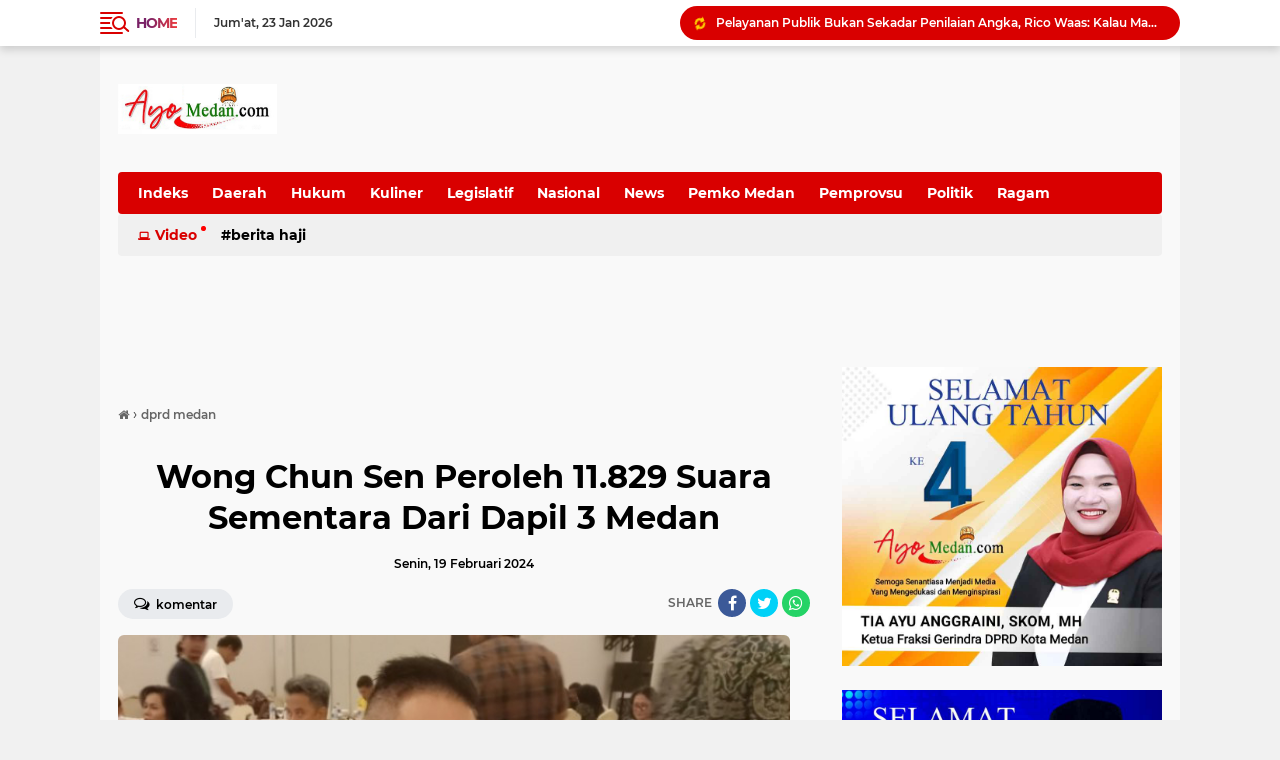

--- FILE ---
content_type: text/html; charset=utf-8
request_url: https://www.google.com/recaptcha/api2/aframe
body_size: 258
content:
<!DOCTYPE HTML><html><head><meta http-equiv="content-type" content="text/html; charset=UTF-8"></head><body><script nonce="hkxRZ8JrcGpCo2ATvZprsw">/** Anti-fraud and anti-abuse applications only. See google.com/recaptcha */ try{var clients={'sodar':'https://pagead2.googlesyndication.com/pagead/sodar?'};window.addEventListener("message",function(a){try{if(a.source===window.parent){var b=JSON.parse(a.data);var c=clients[b['id']];if(c){var d=document.createElement('img');d.src=c+b['params']+'&rc='+(localStorage.getItem("rc::a")?sessionStorage.getItem("rc::b"):"");window.document.body.appendChild(d);sessionStorage.setItem("rc::e",parseInt(sessionStorage.getItem("rc::e")||0)+1);localStorage.setItem("rc::h",'1769147298498');}}}catch(b){}});window.parent.postMessage("_grecaptcha_ready", "*");}catch(b){}</script></body></html>

--- FILE ---
content_type: text/javascript; charset=UTF-8
request_url: https://www.ayomedan.com/feeds/posts/default/-/Politik?alt=json-in-script&callback=related_results_labels
body_size: 37767
content:
// API callback
related_results_labels({"version":"1.0","encoding":"UTF-8","feed":{"xmlns":"http://www.w3.org/2005/Atom","xmlns$openSearch":"http://a9.com/-/spec/opensearchrss/1.0/","xmlns$blogger":"http://schemas.google.com/blogger/2008","xmlns$georss":"http://www.georss.org/georss","xmlns$gd":"http://schemas.google.com/g/2005","xmlns$thr":"http://purl.org/syndication/thread/1.0","id":{"$t":"tag:blogger.com,1999:blog-3641082568265487918"},"updated":{"$t":"2026-01-23T09:35:00.834+07:00"},"category":[{"term":"Pemko Medan"},{"term":"Daerah"},{"term":"Legislatif"},{"term":"Polri"},{"term":"Politik"},{"term":"Pemprovsu"},{"term":"Ekonomi"},{"term":"Hukum"},{"term":"dprd medan"},{"term":"Kejati Sumut"},{"term":"Legeslatif"},{"term":"Legislatif Sumut"},{"term":"Politik Daerah"},{"term":"Indeks"},{"term":"Berita Haji"},{"term":"DPRD Sumut"},{"term":"Ragam Berita Haji"},{"term":"News"},{"term":"Legeslatif Medan"},{"term":"BPS Sumut"},{"term":"Legislatif\/Politik"},{"term":"Olahraga"},{"term":"Ragam"},{"term":"BI Sumut"},{"term":"Sat Brimob Polda Sumut"},{"term":"DPRD Sumut Baskami Ginting"},{"term":"Wisata"},{"term":"Kuliner"},{"term":"TNI"},{"term":"Ragam Berita"},{"term":"DPRD Medan Wong Chun Sen"},{"term":"Ekonomi Daerah"},{"term":"Bank Indonesia"},{"term":"DPRD Medan Dame Duma"},{"term":"Hukum Daerah"},{"term":"Kriminal"},{"term":"Pemko Medan PUD Pasar"},{"term":"DPRD Medan Antonius Tumanggor"},{"term":"DPRD Medan David Roni"},{"term":"Legeslatif Sumut"},{"term":"Sunggal Deliserdang"},{"term":"Terpopuler"},{"term":"DPRD Medan Edward Hutabarat"},{"term":"DPRD Medan Hasyim SE"},{"term":"Pemko Medan Dishub"},{"term":"Forwaka Sumut"},{"term":"Kajati Sumut"},{"term":"Kesehatan"},{"term":"DJP I Sumut"},{"term":"DPRD Medan Hasyim"},{"term":"DPRD Medan Siti Suciati"},{"term":"DPRD Sumut Benny Sihotang"},{"term":"Sosial"},{"term":"tiket.com"},{"term":"DJP Sumut I"},{"term":"Legislatif (Politik)"},{"term":"PTPN III"},{"term":"Pemerintah"},{"term":"DPR RI"},{"term":"PWI Sumut"},{"term":"DPRD Medan Komisi IV"},{"term":"Deliserdang"},{"term":"Dishub Medan"},{"term":"Komisi IV DPRD Medan"},{"term":"Legelatif"},{"term":"PUD Pasar Medan"},{"term":"PUD Pasar Suwarno"},{"term":"BI Pusat"},{"term":"DPR-RI"},{"term":"DPRD Medan Dedy Aksyari"},{"term":"DPRD Medan Ihwan Ritonga"},{"term":"DPRD Medan Rajudin Sagala"},{"term":"DPRD Medan Wong"},{"term":"KPU Medan"},{"term":"KPU Sumut"},{"term":"Kajatisu"},{"term":"Kemenag Sumut"},{"term":"Koramil 03\/Sibolangit"},{"term":"PTUN Medan"},{"term":"PUD Pasar"},{"term":"Pemko"},{"term":"Polda Sumut"},{"term":"Serba serbi"},{"term":"ragam politik"},{"term":"BI"},{"term":"Budaya"},{"term":"DPD RI"},{"term":"DPRD"},{"term":"DPRD Deliserdang Cece M Romli"},{"term":"DPRD Medan Duma Dame"},{"term":"DPRD Medan Habiburrahman"},{"term":"DPRD Medan Haris Kelana"},{"term":"DPRD Medan Paul Mei Anton"},{"term":"DPRD Medan Sudari"},{"term":"DPRD Sumut Baskami"},{"term":"Disti Nuaridho"},{"term":"Jakarta"},{"term":"KI Sumut"},{"term":"Kamenag RI"},{"term":"Ketua DPRD Medan Hasyim"},{"term":"Legislatislf"},{"term":"Olah Raga"},{"term":"PUD Pasar Medan Suwarno"},{"term":"Pariwisata"},{"term":"Paya Geli"},{"term":"Pemko Medan PUD Pasar Suwarno"},{"term":"Pemko Medan Suwarno"},{"term":"Pendidikan"},{"term":"Poldasu"},{"term":"Polsek Medan Kota"},{"term":"Ragam Berita PWI"},{"term":"Razman Arif"},{"term":"SMSI Sumut"},{"term":"Tiongkok"},{"term":"ASUS"},{"term":"Al Washliyah"},{"term":"Alwasliyah"},{"term":"Antonius"},{"term":"Aulia Rachman"},{"term":"BAS"},{"term":"BAS Kota Medan"},{"term":"BAS Medan"},{"term":"BASS Medan"},{"term":"BI Jakarta"},{"term":"BI Sibolga"},{"term":"BPJS"},{"term":"BPJS Kesehatan Medan"},{"term":"BPN Sumut"},{"term":"Bacaleg Sumut"},{"term":"Bandung"},{"term":"Bank Indonesia KPwBI Sumut"},{"term":"Belawan"},{"term":"Bisnis Daerah"},{"term":"Blibli.com"},{"term":"Bobby Nasution"},{"term":"Boby Nasution"},{"term":"DJP"},{"term":"DJP Pusat"},{"term":"DJP Sumut"},{"term":"DPC Demokrat"},{"term":"DPC LPM Gempur"},{"term":"DPP PWTOI"},{"term":"DPRD Deliserdang"},{"term":"DPRD Kota Medan"},{"term":"DPRD Medan - Sumut"},{"term":"DPRD Medan -Sumut"},{"term":"DPRD Medan Afri Rizki Lubis"},{"term":"DPRD Medan Antonius"},{"term":"DPRD Medan Daniel Pinem"},{"term":"DPRD Medan David Roni Ganda Sinaga"},{"term":"DPRD Medan Dedy Aksari"},{"term":"DPRD Medan Dico Edy"},{"term":"DPRD Medan Duma"},{"term":"DPRD Medan Edwin Sugesti"},{"term":"DPRD Medan Habib"},{"term":"DPRD Medan Khalil"},{"term":"DPRD Medan Komisi 3"},{"term":"DPRD Medan Komisi 4"},{"term":"DPRD Medan Komisi III"},{"term":"DPRD Medan PKS"},{"term":"DPRD Medan Paul"},{"term":"DPRD Medan Reses Dame Duma"},{"term":"DPRD Medan Robi Barus"},{"term":"DPRD Medan Roby Barus"},{"term":"DPRD Medan Siti Suciati SH"},{"term":"DPRD Medana"},{"term":"DPRD Sibolga Jamil Z Tumori"},{"term":"DPRD Sumatera Utara"},{"term":"Daerah DPRD Sumut"},{"term":"Daerah Kejati Sumut"},{"term":"Daerah Sekretariat DPRD Medan"},{"term":"Desa Paya Geli"},{"term":"Dinkop Pemko Medan"},{"term":"Dishub Iswar"},{"term":"Dishub Kota Medan"},{"term":"Edward Hutabarat"},{"term":"Ekonomi BPS Sumut"},{"term":"Ekonomi Sumut"},{"term":"Forwaka"},{"term":"Haris Kelana Damanik"},{"term":"Hukum\/Kriminal"},{"term":"IKASMANDELLAN"},{"term":"Ikatan Alumni"},{"term":"Indesk"},{"term":"Jmsi"},{"term":"Ju Jitsu Sumut"},{"term":"Jurnalis"},{"term":"KPwBI Sumut Doddy Zulverdi"},{"term":"KSPSI 1973 Sumut"},{"term":"Kajatisu Sumut"},{"term":"Kamenag Sumut"},{"term":"Kamtibmas"},{"term":"Kasatlantas Polrestabes Medan"},{"term":"Katua DPRD Medan Hasyim"},{"term":"Kebudayaan"},{"term":"Kecamatan Sunggal Deliserdang"},{"term":"Kejagung RI"},{"term":"Kejari Deli Serdang"},{"term":"Kejari Medan"},{"term":"Kejati Medan"},{"term":"Kejjati Medan"},{"term":"Kepala Desa Paya Geli"},{"term":"Kepolisian Polsek Sunggal"},{"term":"Kesehatan Sumut"},{"term":"Kodam I\/BB"},{"term":"Komisi 2"},{"term":"Komunitas Ojol"},{"term":"Koramil 01 Sunggal"},{"term":"Koramil 01\/SGL"},{"term":"Kriminal\/Hukum"},{"term":"Kuliner Kota Medan"},{"term":"LPM Belawan"},{"term":"LSM Gempur Budi Yanto"},{"term":"Lagislatif"},{"term":"Lantamal I Belawan"},{"term":"Legislatif Pemprovsu"},{"term":"Legislatif Sumut\/Politik"},{"term":"MCH Jakarta"},{"term":"MUI Medan"},{"term":"MUI kota Medan"},{"term":"Masjid"},{"term":"Nasional"},{"term":"Ola6"},{"term":"Olahraga Daerah"},{"term":"PAC Gerindra M. Labuhan"},{"term":"PN Medan"},{"term":"PPIH"},{"term":"PPP kota Medan (Politik)"},{"term":"PTPN 2"},{"term":"PTPN 3"},{"term":"PWI Pusat"},{"term":"Paya Geli Deliserdang"},{"term":"Paya Geli Sunggal"},{"term":"Paya Geli Sunggal Deliserdang"},{"term":"Pelondo"},{"term":"Pemdes Paya Geli"},{"term":"Pemeribtahan"},{"term":"Pemkab Deli Serdang"},{"term":"Pemko 6"},{"term":"Pemko Medan Dirut PUD Suwarno"},{"term":"Pemko Medan Dishub Iswar"},{"term":"Pemko Medan Dishub Medan"},{"term":"Perkebunan Daerah"},{"term":"Permabudhi Sumut"},{"term":"Politik KPU Medan"},{"term":"Politk"},{"term":"Polr"},{"term":"Polrestabes Medan"},{"term":"Polsek Sunggal"},{"term":"Pomko Medan"},{"term":"Prudential Syariah"},{"term":"Ragam Berita Kanwil Kemenag Sumut"},{"term":"Ragam Berita Religi"},{"term":"Ragam Haji"},{"term":"Ragam Hukum"},{"term":"Ragam TNI"},{"term":"Regam Berita Haji"},{"term":"SMA Labuhan Deli"},{"term":"SMAN 9 Medan"},{"term":"SUmatera Utara"},{"term":"Sat Brimob Polda"},{"term":"Sat Brimob Poldasu"},{"term":"Sat Brimob Sumut"},{"term":"Satlantas Polrestabes Medan"},{"term":"Sekwan DPRD Medan"},{"term":"Serba serbi Ramadhan"},{"term":"Sudari ST"},{"term":"Sunggal Deli Serdang"},{"term":"Sungguh Deliserdang"},{"term":"TNI - Dandim 0204\/DS"},{"term":"Taput"},{"term":"Tiket com"},{"term":"Tiket.kom"},{"term":"Wakil Walikota"},{"term":"Wartawan Pemko Medan"},{"term":"Wong Chun Sen"},{"term":"i Brimob Sumut"},{"term":"media"},{"term":"pers"},{"term":"sumut"},{"term":"wartawan"}],"title":{"type":"text","$t":"AyoMedan.Com"},"subtitle":{"type":"html","$t":"Portal Berita"},"link":[{"rel":"http://schemas.google.com/g/2005#feed","type":"application/atom+xml","href":"https:\/\/www.ayomedan.com\/feeds\/posts\/default"},{"rel":"self","type":"application/atom+xml","href":"https:\/\/www.blogger.com\/feeds\/3641082568265487918\/posts\/default\/-\/Politik?alt=json-in-script"},{"rel":"alternate","type":"text/html","href":"https:\/\/www.ayomedan.com\/search\/label\/Politik"},{"rel":"hub","href":"http://pubsubhubbub.appspot.com/"},{"rel":"next","type":"application/atom+xml","href":"https:\/\/www.blogger.com\/feeds\/3641082568265487918\/posts\/default\/-\/Politik\/-\/Politik?alt=json-in-script\u0026start-index=26\u0026max-results=25"}],"author":[{"name":{"$t":"Amsari"},"uri":{"$t":"http:\/\/www.blogger.com\/profile\/14179658508013634645"},"email":{"$t":"noreply@blogger.com"},"gd$image":{"rel":"http://schemas.google.com/g/2005#thumbnail","width":"16","height":"16","src":"https:\/\/img1.blogblog.com\/img\/b16-rounded.gif"}}],"generator":{"version":"7.00","uri":"http://www.blogger.com","$t":"Blogger"},"openSearch$totalResults":{"$t":"307"},"openSearch$startIndex":{"$t":"1"},"openSearch$itemsPerPage":{"$t":"25"},"entry":[{"id":{"$t":"tag:blogger.com,1999:blog-3641082568265487918.post-1954109661491479092"},"published":{"$t":"2025-11-05T06:11:17.170+07:00"},"updated":{"$t":"2025-11-05T06:17:23.452+07:00"},"category":[{"scheme":"http://www.blogger.com/atom/ns#","term":"Politik"}],"title":{"type":"text","$t":"Wakil Presiden RI ke-13 KH. Ma’ruf Amin Resmi Jadi Ketua Dewan Penasehat SMSI Pusat"},"content":{"type":"html","$t":"\u003Cp dir=\"ltr\"\u003E\u003Cdiv class=\"separator\" style=\"clear: both; text-align: center;\"\u003E\n  \u003Ca href=\"https:\/\/blogger.googleusercontent.com\/img\/a\/AVvXsEgCq_iwFdlMXWIyj5ZrWIbC6mwxGQAQpVC6COfxK-aMtmJoHXZ811PKxjgidtXc3_gH1PtZYSaTyKQWSqnzk3xoI92UKRldyPWxRbbo1kATjypX1SeBVv_VkD25_u0WfBv5bq0hTW8Mv5B7hQSGslRYFkMkIdJcXOfCQpCQNSgzurgY-6xtui-lKBIlqBZJ\" imageanchor=\"1\" style=\"margin-left: 1em; margin-right: 1em;\"\u003E\n    \u003Cimg border=\"0\"   src=\"https:\/\/blogger.googleusercontent.com\/img\/a\/AVvXsEgCq_iwFdlMXWIyj5ZrWIbC6mwxGQAQpVC6COfxK-aMtmJoHXZ811PKxjgidtXc3_gH1PtZYSaTyKQWSqnzk3xoI92UKRldyPWxRbbo1kATjypX1SeBVv_VkD25_u0WfBv5bq0hTW8Mv5B7hQSGslRYFkMkIdJcXOfCQpCQNSgzurgY-6xtui-lKBIlqBZJ\" width=\"400\"\u003E\n  \u003C\/a\u003E\n\u003C\/div\u003E\u003Cbr\u003E\u003C\/p\u003E\u003Cp dir=\"ltr\"\u003E\u003Cbr\u003E\u003C\/p\u003E\u003Cp dir=\"ltr\"\u003E\u003Cb\u003E\u003Ca href=\"http:\/\/AyoMedan.com\"\u003EAyoMedan.com\u003C\/a\u003E\u003C\/b\u003E - \u003Cb\u003EJakarta,\u003C\/b\u003E Wakil Presiden Republik Indonesia ke-13, KH. Ma’ruf Amin, resmi menjadi Ketua Dewan Penasehat Serikat Media Siber Indonesia (SMSI). Keputusan tersebut disampaikan dalam momen silaturahmi Pengurus Pusat SMSI ke kediaman beliau di Jakarta, Selasa (4\/11\/2025) yang berlangsung dalam suasana hangat dan penuh kekeluargaan.\u003C\/p\u003E\n\u003Cp dir=\"ltr\"\u003E\u003Cbr\u003E\u003C\/p\u003E\u003Cp dir=\"ltr\"\u003ESilaturahmi ini dipimpin langsung oleh Ketua Umum SMSI Pusat, Firdaus, dan dihadiri jajaran pengurus pusat, seperti Prof. Dr. Taufiqurochman, A.Ks., S.Sos., M.Si. (Wakil Ketua Dewan Penasehat), H. Mohammad Dawam, SH.I., M.H. (Wakil Ketua Dewan Pakar), GS Ashok Kumar (Wakil Ketua Dewan Pertimbangan), Ilona Juwita (Wakil Ketua Umum Bidang Usaha Media Siber dan Digital), RPS Aji Waskita (Bendahara Umum SMSI Pusat), Dyah Kristiningsih (Departemen Administrasi dan Keuangan), Yoga Rifai Hamzah (Direktur Big Data), Hermanto (Direktur Humas dan Pemberitaan) dan dr. Nishal Dillon dari Media Crisis Center (MCC).\u003C\/p\u003E\n\u003Cp dir=\"ltr\"\u003E\u003Cbr\u003E\u003C\/p\u003E\u003Cp dir=\"ltr\"\u003EDalam pertemuan yang penuh keakraban namun penuh makna tersebut, jajaran pengurus SMSI menyampaikan sejumlah agenda strategis organisasi, termasuk rencana pelaksanaan Hari Pers Nasional (HPN) 2026 di Provinsi Banten. \u003C\/p\u003E\n\u003Cp dir=\"ltr\"\u003E\u003Cbr\u003E\u003C\/p\u003E\u003Cp dir=\"ltr\"\u003EMenanggapi hal itu, KH. Ma’ruf Amin menyampaikan apresiasi tinggi terhadap kiprah SMSI sebagai organisasi media siber terbesar di Indonesia. Beliau menilai SMSI memiliki peran strategis dalam menjaga etika, moral, dan keseimbangan informasi di tengah derasnya arus digitalisasi.\u003C\/p\u003E\n\u003Cp dir=\"ltr\"\u003E\u003Cbr\u003E\u003C\/p\u003E\u003Cp dir=\"ltr\"\u003E“Media siber bukan hanya penyampai kabar, tetapi juga pembentuk moral dan karakter masyarakat. Dalam era digital, media harus menjadi penjaga kebenaran dan penuntun akhlak publik. SMSI punya peran besar di situ,” ucap KH. Ma’ruf Amin. \u003C\/p\u003E\n\u003Cp dir=\"ltr\"\u003E\u003Cbr\u003E\u003C\/p\u003E\u003Cp dir=\"ltr\"\u003EWakil Presiden ke-13 ini menyebut dukungan moral dan spiritual menjadi bagian penting dalam menjaga arah media siber agar tetap berpihak pada kepentingan bangsa dan nilai-nilai kebenaran. \u003C\/p\u003E\n\u003Cp dir=\"ltr\"\u003E\u003Cbr\u003E\u003C\/p\u003E\u003Cp dir=\"ltr\"\u003E\"Saya bersedia menjadi Ketua Dewan Penasehat SMSI agar bisa ikut memperkuat peran media siber yang sehat, profesional, dan berakhlak,” katanya.\u003C\/p\u003E\n\u003Cp dir=\"ltr\"\u003E\u003Cbr\u003E\u003C\/p\u003E\u003Cp dir=\"ltr\"\u003ESementara, Ketua Umum SMSI Firdaus, mengugkapkan rasa syukur dan apresiasi atas kesediaan KH. Ma’ruf Amin mendampingi SMSI. “Beliau adalah sosok ulama dan negarawan yang menjadi teladan moral bangsa. Kehadiran KH. Ma’ruf Amin memberi energi baru bagi SMSI untuk memperkuat marwah pers yang merdeka dan bermartabat,” ujar Firdaus. \u003C\/p\u003E\n\u003Cp dir=\"ltr\"\u003E\u003Cbr\u003E\u003C\/p\u003E\u003Cp dir=\"ltr\"\u003EIa menegaskan bahwa SMSI akan terus mendorong sinergi antara dunia pers, pemerintah, dan masyarakat dalam membangun ekosistem media siber nasional yang kuat dan berintegritas.\u003C\/p\u003E\n\u003Cp dir=\"ltr\"\u003E\u003Cbr\u003E\u003C\/p\u003E\u003Cp dir=\"ltr\"\u003EProf. Dr. Taufiqurochman, A.Ks., S.Sos., M.Si., selaku Wakil Ketua Dewan Penasehat SMSI, menyebut kehadiran KH. Ma’ruf Amin sebagai anugerah besar bagi dunia pers Indonesia. Menurutnya, figur ulama dan negarawan seperti beliau akan membawa keseimbangan antara idealisme media dan nilai-nilai kebangsaan. \u003C\/p\u003E\n\u003Cp dir=\"ltr\"\u003E\u003Cbr\u003E\u003C\/p\u003E\u003Cp dir=\"ltr\"\u003E“KH. Ma’ruf Amin adalah sosok penjaga moral bangsa. Dengan beliau memimpin Dewan Penasehat, SMSI mendapat bimbingan spiritual sekaligus arah kebijakan moral dalam menjalankan peran sosial media siber di era disrupsi digital,” ujarnya. Ia menambahkan, \u003C\/p\u003E\n\u003Cp dir=\"ltr\"\u003E\u003Cbr\u003E\u003C\/p\u003E\u003Cp dir=\"ltr\"\u003E\"Beliau juga sangat memahami peran strategis media dalam menjaga kohesi sosial dan persatuan nasional. Karena itu, keberadaan beliau di SMSI adalah berkah dan tanggung jawab besar bagi kita semua,\" sebutnya.\u003C\/p\u003E\n\u003Cp dir=\"ltr\"\u003E\u003Cbr\u003E\u003C\/p\u003E\u003Cp dir=\"ltr\"\u003EIlona Juwita, Wakil Ketua Umum Bidang Usaha Media Siber dan Digital, menilai dukungan KH. Ma’ruf Amin sebagai penguatan moral sekaligus dorongan bagi SMSI untuk terus membangun profesionalisme media digital di seluruh Indonesia. \u003C\/p\u003E\n\u003Cp dir=\"ltr\"\u003E\u003Cbr\u003E\u003C\/p\u003E\u003Cp dir=\"ltr\"\u003E\"Dengan arahan beliau, SMSI semakin mantap melangkah menuju kemandirian dan profesionalisme media siber yang adaptif, beretika, dan berpihak pada kepentingan bangsa,” tuturnya.\u003C\/p\u003E\n\u003Cp dir=\"ltr\"\u003E\u003Cbr\u003E\u003C\/p\u003E\u003Cp dir=\"ltr\"\u003ESedangkan H. Mohammad Dawam, SH.I., M.H., Wakil Ketua Dewan Pakar SMSI, menegaskan bahwa kehadiran KH. Ma’ruf Amin memperkuat jati diri SMSI sebagai organisasi yang menempatkan moralitas dan kebangsaan di atas kepentingan pragmatis. \u003C\/p\u003E\n\u003Cp dir=\"ltr\"\u003E\u003Cbr\u003E\u003C\/p\u003E\u003Cp dir=\"ltr\"\u003E\"Beliau bukan sekadar penasihat, tetapi juga simbol kebijaksanaan dan penuntun nilai-nilai luhur dalam kehidupan pers nasional,” bilang Gus Dawam.\u003C\/p\u003E\n\u003Cp dir=\"ltr\"\u003E\u003Cbr\u003E\u003C\/p\u003E\u003Cp dir=\"ltr\"\u003EPertemuan yang berlangsung penuh kekeluargaan itu ditutup dengan doa bersama dan foto kenangan. Silaturahmi ini menjadi momentum penting bagi SMSI dalam memperkuat sinergi antara insan pers, tokoh bangsa, dan pemerintah — menuju penyelenggaraan HPN 2026 di Banten yang inklusif, bermartabat, dan berkelas nasional. (A-Red)\u003C\/p\u003E"},"link":[{"rel":"edit","type":"application/atom+xml","href":"https:\/\/www.blogger.com\/feeds\/3641082568265487918\/posts\/default\/1954109661491479092"},{"rel":"self","type":"application/atom+xml","href":"https:\/\/www.blogger.com\/feeds\/3641082568265487918\/posts\/default\/1954109661491479092"},{"rel":"alternate","type":"text/html","href":"https:\/\/www.ayomedan.com\/2025\/11\/wakil-presiden-ke-13-kh-maruf-amin.html","title":"Wakil Presiden RI ke-13 KH. Ma’ruf Amin Resmi Jadi Ketua Dewan Penasehat SMSI Pusat"}],"author":[{"name":{"$t":"Amsari"},"uri":{"$t":"http:\/\/www.blogger.com\/profile\/14179658508013634645"},"email":{"$t":"noreply@blogger.com"},"gd$image":{"rel":"http://schemas.google.com/g/2005#thumbnail","width":"16","height":"16","src":"https:\/\/img1.blogblog.com\/img\/b16-rounded.gif"}}],"media$thumbnail":{"xmlns$media":"http://search.yahoo.com/mrss/","url":"https:\/\/blogger.googleusercontent.com\/img\/a\/AVvXsEgCq_iwFdlMXWIyj5ZrWIbC6mwxGQAQpVC6COfxK-aMtmJoHXZ811PKxjgidtXc3_gH1PtZYSaTyKQWSqnzk3xoI92UKRldyPWxRbbo1kATjypX1SeBVv_VkD25_u0WfBv5bq0hTW8Mv5B7hQSGslRYFkMkIdJcXOfCQpCQNSgzurgY-6xtui-lKBIlqBZJ=s72-c","height":"72","width":"72"}},{"id":{"$t":"tag:blogger.com,1999:blog-3641082568265487918.post-1252963526570128097"},"published":{"$t":"2025-11-01T19:31:30.702+07:00"},"updated":{"$t":"2025-11-01T19:32:02.628+07:00"},"category":[{"scheme":"http://www.blogger.com/atom/ns#","term":"Politik"}],"title":{"type":"text","$t":"Pasca Bentrok Massa, Praktisi Hukum Sumut Tuntut Kapolres Tapteng Mundur."},"content":{"type":"html","$t":"\u003Cp dir=\"ltr\"\u003E\u003C\/p\u003E\u003Cdiv\u003E\n  \u003Ca href=\"https:\/\/blogger.googleusercontent.com\/img\/a\/AVvXsEjtWcT-4NAzAHULst99JnYELE4qv_VfEwuRsAm6lYtsIBX-6D8BjTZV3qva2A3Gd4S4QmDO3O5_YVXC5NtndAh42cYaiJMt55yI7IFTS6Pby-s_p7EJFfGCrtaYXBPdiYoFYcSCiYcLxC2q9BC8jagIPCvo_koDrColVvNcGynm3FYgbjAjFB1UVcxqsuSU\"\u003E\n    \u003Cimg border=\"0\" src=\"https:\/\/blogger.googleusercontent.com\/img\/a\/AVvXsEjtWcT-4NAzAHULst99JnYELE4qv_VfEwuRsAm6lYtsIBX-6D8BjTZV3qva2A3Gd4S4QmDO3O5_YVXC5NtndAh42cYaiJMt55yI7IFTS6Pby-s_p7EJFfGCrtaYXBPdiYoFYcSCiYcLxC2q9BC8jagIPCvo_koDrColVvNcGynm3FYgbjAjFB1UVcxqsuSU\" width=\"400\"\u003E\n  \u003C\/a\u003E\n\u003C\/div\u003E\u003Cbr\u003E\u003Cp\u003E\u003C\/p\u003E\u003Cp dir=\"ltr\"\u003E\u003Cbr\u003E\u003C\/p\u003E\u003Cp dir=\"ltr\"\u003E\u003Cb\u003E\u003Ca href=\"http:\/\/AyoMedan.com\"\u003EAyoMedan.com\u003C\/a\u003E\u003C\/b\u003E - \u003Cb\u003EMedan,\u003C\/b\u003E Peristiwa unjuk rasa yang berujung bentrok massa pada Jum'at (31\/10\/2025) sore kemarin dengan warga sekitaran rumah Mantan Bupati Tapanuli Tengah Bakhtiar Ahmad Sibarani mendapat sorotan tajam dari Benito Asdhie Kodiyat yang merupakan salah seorang Praktisi Hukum terkemuka di Sumatera Utara.\u003C\/p\u003E\n\u003Cp dir=\"ltr\"\u003E\u003Cbr\u003E\u003C\/p\u003E\u003Cp dir=\"ltr\"\u003EPengacara dan juga seorang Dosen disalah satu universitas ini sangat menyayangkan kelalaian yang dilakukan oleh Polres Tapanuli Tengah dalam pengamanan aksi unjuk rasa, yang tujuan awalnya ke kantor DPRD Tapanuli Tengah.\u003C\/p\u003E\n\u003Cp dir=\"ltr\"\u003E\u003Cbr\u003E\u003C\/p\u003E\u003Cp dir=\"ltr\"\u003E\"Saya juga pernah jadi aktifis, terbiasa lah turun kejalan menyampaikan berbagai aspirasi. Jadi saya paham betul tentang manajemen aksi. Kalau persoalan ini menurut saya tidak akan terjadi jika pihak kepolisian tegas dalam menjalankan protokoler penanganan unjuk rasa,\" katanya dalam siaran persnya diterima wartawan di Medan, Sabtu (01\/11\/2025).\u003C\/p\u003E\n\u003Cp dir=\"ltr\"\u003E\u003Cbr\u003E\u003C\/p\u003E\u003Cp dir=\"ltr\"\u003EMenurutnya, tugas kepolisian melindungi dan menjamin bahwa setiap kegiatan unjuk rasa harus berlangsung damai dan tertib. Sementara jika ada potensi \u003Cb\u003Echaos\u003C\/b\u003E tentu pihak kepolisian harus segera mengantisipasinya.\u003C\/p\u003E\n\u003Cp dir=\"ltr\"\u003E\u003Cbr\u003E\u003C\/p\u003E\u003Cp dir=\"ltr\"\u003E\"Bukan justru malah diduga melakukan pembiaran,\" ujar Benito.\u003C\/p\u003E\n\u003Cp dir=\"ltr\"\u003E\u003Cbr\u003E\u003C\/p\u003E\u003Cp dir=\"ltr\"\u003EHal itu semakin diperparah dengan adanya dugaan keterlibatan salah satu oknum polisi polres yang justru malah melakukan provokasi kepada masa aksi untuk melakukan penyerangan ke rumah mantan Bupati Tapanuli Tengah tersebut. \u003C\/p\u003E\n\u003Cp dir=\"ltr\"\u003E\u003Cbr\u003E\u003C\/p\u003E\u003Cp dir=\"ltr\"\u003E\"Polisi yang seharusnya menjadi pelindung dan pengayom justru malah jadi provokator,\" ujar Direktur LAW FIRM AHS yang berkantor di Kota Medan tersebut.\u003C\/p\u003E\n\u003Cp dir=\"ltr\"\u003E\u003Cbr\u003E\u003C\/p\u003E\u003Cp dir=\"ltr\"\u003E\"Untuk itu, Kapolda Sumut harus mengevaluasi masalah ini. Kami akan bersurat agar Kapolres Tapanuli Tengah dan jajarannya diperiksa. Agar menjadi preseden yang baik bagi kapolda, peristiwa seperti ini jangan sampai terulang kembali di sumatera utara yang kita cintai ini,\" tutup Benito.(A-Red)\u003C\/p\u003E"},"link":[{"rel":"edit","type":"application/atom+xml","href":"https:\/\/www.blogger.com\/feeds\/3641082568265487918\/posts\/default\/1252963526570128097"},{"rel":"self","type":"application/atom+xml","href":"https:\/\/www.blogger.com\/feeds\/3641082568265487918\/posts\/default\/1252963526570128097"},{"rel":"alternate","type":"text/html","href":"https:\/\/www.ayomedan.com\/2025\/11\/ayomedan.html","title":"Pasca Bentrok Massa, Praktisi Hukum Sumut Tuntut Kapolres Tapteng Mundur."}],"author":[{"name":{"$t":"Amsari"},"uri":{"$t":"http:\/\/www.blogger.com\/profile\/14179658508013634645"},"email":{"$t":"noreply@blogger.com"},"gd$image":{"rel":"http://schemas.google.com/g/2005#thumbnail","width":"16","height":"16","src":"https:\/\/img1.blogblog.com\/img\/b16-rounded.gif"}}],"media$thumbnail":{"xmlns$media":"http://search.yahoo.com/mrss/","url":"https:\/\/blogger.googleusercontent.com\/img\/a\/AVvXsEjtWcT-4NAzAHULst99JnYELE4qv_VfEwuRsAm6lYtsIBX-6D8BjTZV3qva2A3Gd4S4QmDO3O5_YVXC5NtndAh42cYaiJMt55yI7IFTS6Pby-s_p7EJFfGCrtaYXBPdiYoFYcSCiYcLxC2q9BC8jagIPCvo_koDrColVvNcGynm3FYgbjAjFB1UVcxqsuSU=s72-c","height":"72","width":"72"}},{"id":{"$t":"tag:blogger.com,1999:blog-3641082568265487918.post-9075828391715404"},"published":{"$t":"2025-11-01T09:36:12.347+07:00"},"updated":{"$t":"2025-11-01T09:36:23.216+07:00"},"category":[{"scheme":"http://www.blogger.com/atom/ns#","term":"Politik"}],"title":{"type":"text","$t":"Alumni IMM Desak Kapoldasu Usut dan Tindak Oknum Polisi Diduga Pemicu Keributan di Tapteng"},"content":{"type":"html","$t":"\u003Cp dir=\"ltr\"\u003E\u003Cdiv class=\"separator\" style=\"clear: both; text-align: center;\"\u003E\n  \u003Ca href=\"https:\/\/blogger.googleusercontent.com\/img\/a\/AVvXsEgNp4LjLVnIPMxpomRCAhSUFHv3iaSE5mVdltq85vGhlYGML51DOimAICTMio1GbkcTShm8kDS2f92p69khFQwx5kOZ5AlSlZcxUtedc1CCn-DCS_UksjwtF3QFZ5ES1UaNXN3jePILuoggSQqyfm-7QRs5JNFESeoOxWNTL_esEM6wLiNpitsBW4bc1bTp\" imageanchor=\"1\" style=\"margin-left: 1em; margin-right: 1em;\"\u003E\n    \u003Cimg border=\"0\"   src=\"https:\/\/blogger.googleusercontent.com\/img\/a\/AVvXsEgNp4LjLVnIPMxpomRCAhSUFHv3iaSE5mVdltq85vGhlYGML51DOimAICTMio1GbkcTShm8kDS2f92p69khFQwx5kOZ5AlSlZcxUtedc1CCn-DCS_UksjwtF3QFZ5ES1UaNXN3jePILuoggSQqyfm-7QRs5JNFESeoOxWNTL_esEM6wLiNpitsBW4bc1bTp\" width=\"400\"\u003E\n  \u003C\/a\u003E\n\u003C\/div\u003E\u003Cbr\u003E\u003C\/p\u003E\u003Cp dir=\"ltr\"\u003E\u003Cbr\u003E\u003C\/p\u003E\n\u003Cp dir=\"ltr\"\u003E\u003Cb\u003E\u003Ca href=\"http:\/\/AyoMedan.com\"\u003EAyoMedan.com\u003C\/a\u003E\u003C\/b\u003E - \u003Cb\u003EMedan.\u003C\/b\u003E Alumni Ikatan Mahasiswa Muhammadiyah (IMM) Sumatera Utara,\u0026nbsp;Amirullah Hidayat (foto) mendesak Kapolda Sumatera Utara Irjen Pol. Whisnu Hermawan Februanto, S.I.K., M.H, untuk segera memerintahkan dan menurunkan.Propam Poldasu\u0026nbsp;guna melakukan\u0026nbsp;pemeriksaan\u0026nbsp;terhadap oknum anggota Polisi Polres Tapanuli Tengah yang disebut-sebut berkerja di unit Satintelkam. \u003C\/p\u003E\n\u003Cp dir=\"ltr\"\u003E\u003Cbr\u003E\u003C\/p\u003E\u003Cp dir=\"ltr\"\u003EKarena, oknum anggota polisi tersebut \u003Cb\u003Ediduga\u003C\/b\u003E telah melakukan provokasi kepada para pendemo aksi yang mengatasnamakan Gerakan Tapteng Baru \u003Cb\u003E(GTB)\u003C\/b\u003E saat melewati rumah kediaman Bakhtiar Ahmad Sibarani yang juga mantan Bupati Tapanuli Tengah, Jum'at (31\/10\/2025).\u003C\/p\u003E\n\u003Cp dir=\"ltr\"\u003E\u003Cbr\u003E\u003C\/p\u003E\u003Cp dir=\"ltr\"\u003E\"Akibatnya rumah pribadi Bakhtiar Sibarani diserang oleh gerombolan massa yang seharunya melakukan unjuk rasa dan orasi ke Kantor Dewan Perwakilan Rakyat Daerah (DPRD) Tapteng,\" kata\u0026nbsp;Amirullah Hidayat yang juga mantan aktivis yang\u0026nbsp;malang melintang di dalam dunia demontrasi jalanan dalam siaran persnya diterima wartawan, Sabtu (01\/11\/2025). \u003C\/p\u003E\n\u003Cp dir=\"ltr\"\u003E\u003Cbr\u003E\u003C\/p\u003E\u003Cp dir=\"ltr\"\u003ESelaku mantan\u0026nbsp;aktivis yang sudah ribuan kali melakukan aksi unjuk rasa di jalanan, Amirullah menegaskan bahwa tidak dibenarkan dalam kondisi apapun\u0026nbsp;melakukan aksi unjuk rasa di rumah kediaman pribadi. Hal itu sesuai Undang-Undang No. 9 Tahun 1998 tentang kemerdekaan menyampaikan pendapat di muka umum.\u003C\/p\u003E\n\u003Cp dir=\"ltr\"\u003E\u003Cbr\u003E\u003C\/p\u003E\u003Cp dir=\"ltr\"\u003E\"Ketokohan sosok Bakhtiar Ahmad Sibarani di Tapanuli Tengah tentu banyak pendukungnya yang tentu akan tersinggung bila rumah tokoh yang mereka hormati diserang oleh gerombolan massa. Sehingga mereka beramai ramai melakukan penjagaan, sehingga terjadilah sedikit chaos,\" ungkapnya.\u003C\/p\u003E\n\u003Cp dir=\"ltr\"\u003E\u003Cbr\u003E\u003C\/p\u003E\u003Cp dir=\"ltr\"\u003ENamun, lanjut Amirullah Hidayat yang juga mantan Sekretaris Umum DPD IMM Sumut tersebut,\u0026nbsp;chaos atau bentrokan itu terjadi akibat dugaan adanya kelalaian dari aparat kepolisian dalam menjaga demontrasi. Untuk itu Propam Poldasu harus segera turun ke Polres Tapanuli Tengah untuk mengusut keterlibatan oknum Polres tersebut.\u003C\/p\u003E\n\u003Cp dir=\"ltr\"\u003E\u003Cbr\u003E\u003C\/p\u003E\u003Cp dir=\"ltr\"\u003E\"Kita berharap Poldasu turun tangan melakukan evaluasi ke Polres Tapteng, apakah proses penjagaan demontrasi sudah sesuai Protap yang ditetapkan di kepolisian,\" ujarnya.\u003C\/p\u003E\n\u003Cp dir=\"ltr\"\u003E\u003Cbr\u003E\u003C\/p\u003E\u003Cp dir=\"ltr\"\u003EDia meminta kejadian tersebut tidak dibiarkan, sebab akan menjadi preseden buruk bagi demokrasi di negeri ini. \u003C\/p\u003E\n\u003Cp dir=\"ltr\"\u003E\u003Cbr\u003E\u003C\/p\u003E\u003Cp dir=\"ltr\"\u003E\"Begitu juga aparat kepolisian, harus melakukan proses penyidikan terhadap oknum yang diduga melakukan provokasi kepada masyarakat dengan mengajak beramai ramai untuk menyerang kediaman Baktiar Ahmad Sibarani. Karena itu sudah jelas sudah melanggar Undang Undang,\" tegas Amirullah Hidayat. (A-Red)\u003C\/p\u003E"},"link":[{"rel":"edit","type":"application/atom+xml","href":"https:\/\/www.blogger.com\/feeds\/3641082568265487918\/posts\/default\/9075828391715404"},{"rel":"self","type":"application/atom+xml","href":"https:\/\/www.blogger.com\/feeds\/3641082568265487918\/posts\/default\/9075828391715404"},{"rel":"alternate","type":"text/html","href":"https:\/\/www.ayomedan.com\/2025\/11\/alumni-imm-desak-kapoldasu-usut-dan.html","title":"Alumni IMM Desak Kapoldasu Usut dan Tindak Oknum Polisi Diduga Pemicu Keributan di Tapteng"}],"author":[{"name":{"$t":"Amsari"},"uri":{"$t":"http:\/\/www.blogger.com\/profile\/14179658508013634645"},"email":{"$t":"noreply@blogger.com"},"gd$image":{"rel":"http://schemas.google.com/g/2005#thumbnail","width":"16","height":"16","src":"https:\/\/img1.blogblog.com\/img\/b16-rounded.gif"}}],"media$thumbnail":{"xmlns$media":"http://search.yahoo.com/mrss/","url":"https:\/\/blogger.googleusercontent.com\/img\/a\/AVvXsEgNp4LjLVnIPMxpomRCAhSUFHv3iaSE5mVdltq85vGhlYGML51DOimAICTMio1GbkcTShm8kDS2f92p69khFQwx5kOZ5AlSlZcxUtedc1CCn-DCS_UksjwtF3QFZ5ES1UaNXN3jePILuoggSQqyfm-7QRs5JNFESeoOxWNTL_esEM6wLiNpitsBW4bc1bTp=s72-c","height":"72","width":"72"}},{"id":{"$t":"tag:blogger.com,1999:blog-3641082568265487918.post-5779009512240483750"},"published":{"$t":"2025-10-23T07:43:00.001+07:00"},"updated":{"$t":"2025-10-23T07:43:16.979+07:00"},"category":[{"scheme":"http://www.blogger.com/atom/ns#","term":"Politik"}],"title":{"type":"text","$t":"Sejumlah Kadis Pemprovsu Mundur, Pengamat: Mereka Tak Kuat Ikuti Ritme Cepat Bobby Nasution"},"content":{"type":"html","$t":"\u003Cp dir=\"ltr\"\u003E\u003Cdiv class=\"separator\" style=\"clear: both; text-align: center;\"\u003E\n  \u003Ca href=\"https:\/\/blogger.googleusercontent.com\/img\/a\/AVvXsEgh40yo1ui7m2TmshnJPKGmA0lzmuWaYofCaz_7ks3il8kANHVFc5cUvuwJRGTNI6g310GJ3qyGVjZLPebPoeu13cspRzvhzG-QFgFCPa8yKSI2eA0jXmGctOO9UkHKiKQKnKHopEabNYNhA9cDoZgWazTdFOzkPvdB9vMbgfFhTa_sbzsBchddXFxHWpOd\" imageanchor=\"1\" style=\"margin-left: 1em; margin-right: 1em;\"\u003E\n    \u003Cimg border=\"0\"   src=\"https:\/\/blogger.googleusercontent.com\/img\/a\/AVvXsEgh40yo1ui7m2TmshnJPKGmA0lzmuWaYofCaz_7ks3il8kANHVFc5cUvuwJRGTNI6g310GJ3qyGVjZLPebPoeu13cspRzvhzG-QFgFCPa8yKSI2eA0jXmGctOO9UkHKiKQKnKHopEabNYNhA9cDoZgWazTdFOzkPvdB9vMbgfFhTa_sbzsBchddXFxHWpOd\" width=\"400\"\u003E\n  \u003C\/a\u003E\n\u003C\/div\u003E\u003Cbr\u003E\u003C\/p\u003E\u003Cp dir=\"ltr\"\u003E\u003Cbr\u003E\u003C\/p\u003E\u003Cp dir=\"ltr\"\u003E\u003Cb\u003E\u003Ca href=\"http:\/\/AyoMedan.com\"\u003EAyoMedan.com\u003C\/a\u003E\u003C\/b\u003E\u003Cb\u003E – Medan.\u003C\/b\u003E Percepatan pembangunan di era Gubernur Sumatera Utara\u0026nbsp; Bobby Nasution, menuntut kinerja birokrasi yang gesit dan adaptif. Namun, tak semua kepala organisasi perangkat daerah (OPD) sanggup mengikuti ritme kerja tersebut. Beberapa di antaranya memilih mundur.\u003C\/p\u003E\n\u003Cp dir=\"ltr\"\u003E\u003Cbr\u003E\u003C\/p\u003E\u003Cp dir=\"ltr\"\u003EAkademisi UIN Sumut, \u003Cb\u003EDr. Fakhrur Rozi M.Ikom\u003C\/b\u003E, menilai hal itu wajar dalam dinamika pemerintahan. “Pergantian pejabat merupakan hal biasa, apalagi di masa kepemimpinan baru. Namun karena pejabat yang mundur berasal dari era sebelumnya, publik cenderung mengaitkannya dengan isu politik,” ujarnya, Kamis (23\/10\/2025).\u003C\/p\u003E\n\u003Cp dir=\"ltr\"\u003E\u003Cbr\u003E\u003C\/p\u003E\u003Cp dir=\"ltr\"\u003EMenurutnya, ada dua alasan utama mundurnya pejabat eselon II di Pemprovsu. \u003Cb\u003EPertama,\u003C\/b\u003E ketidakmampuan mengikuti ritme kerja cepat Gubernur Bobby yang menuntut hasil nyata dan kolaboratif. \u003Cb\u003EKedua,\u003C\/b\u003E minimnya kemampuan adaptasi terhadap era digitalisasi birokrasi.\u003C\/p\u003E\n\u003Cp dir=\"ltr\"\u003E\u003Cbr\u003E\u003C\/p\u003E\u003Cp dir=\"ltr\"\u003E“Bobby termasuk pemimpin muda yang terbiasa kerja cepat dan tepat. Jadi yang tak bisa menyesuaikan, pasti tertinggal,” ucapnya.\u003C\/p\u003E\n\u003Cp dir=\"ltr\"\u003E\u003Cbr\u003E\u003C\/p\u003E\u003Cp dir=\"ltr\"\u003ERozi menilai, mundurnya sejumlah pejabat justru menjadi momentum bagi Pemprovsu untuk menempatkan sosok yang mampu menerjemahkan visi-misi Gubernur secara konkret di lapangan.\u003C\/p\u003E\n\u003Cp dir=\"ltr\"\u003E\u003Cbr\u003E\u003C\/p\u003E\u003Cp dir=\"ltr\"\u003E\"Gubsu butuh kepala OPD yang tak hanya duduk di balik meja, tapi mampu bergerak cepat dan sejalan dengan arah pembangunan nasional,” katanya.\u003C\/p\u003E\n\u003Cp dir=\"ltr\"\u003E\u003Cbr\u003E\u003C\/p\u003E\u003Cp dir=\"ltr\"\u003ESementara itu, \u003Cb\u003EPolitisi Golkar Zulchairi Pahlawan, SH\u003C\/b\u003E, menyebut fenomena ini sebagai bagian dari proses meritokrasi\u003Cb\u003E.\u003C\/b\u003E\u003Cbr\u003E\n“Yang tak mampu beradaptasi dan berkolaborasi akan tergiling oleh sistem. Itu keniscayaan,” ujarnya.\u003C\/p\u003E\n\u003Cp dir=\"ltr\"\u003E\u003Cbr\u003E\u003C\/p\u003E\u003Cp dir=\"ltr\"\u003EZulchairi meminta Gubernur tetap fokus pada agenda kerja dan visi membangun Sumut. “Bang Bobby harus tetap pada jalur visi misinya. Masyarakat Sumut butuh pemimpin visioner yang mampu mengubah tantangan jadi peluang,” katanya.\u003C\/p\u003E\n\u003Cp dir=\"ltr\"\u003E\u003Cbr\u003E\u003C\/p\u003E\u003Cp dir=\"ltr\"\u003EIa juga menekankan pentingnya dukungan politik parlemen bagi kelancaran program pembangunan. “Tanpa dukungan politik, pembangunan sulit tercapai. Kolaborasi adalah kunci Sumut yang berkah dan berkemajuan,” pungkas Zulchairi. (A-Red)\u003C\/p\u003E"},"link":[{"rel":"edit","type":"application/atom+xml","href":"https:\/\/www.blogger.com\/feeds\/3641082568265487918\/posts\/default\/5779009512240483750"},{"rel":"self","type":"application/atom+xml","href":"https:\/\/www.blogger.com\/feeds\/3641082568265487918\/posts\/default\/5779009512240483750"},{"rel":"alternate","type":"text/html","href":"https:\/\/www.ayomedan.com\/2025\/10\/sejumlah-kadis-pemprovsu-mundur.html","title":"Sejumlah Kadis Pemprovsu Mundur, Pengamat: Mereka Tak Kuat Ikuti Ritme Cepat Bobby Nasution"}],"author":[{"name":{"$t":"Amsari"},"uri":{"$t":"http:\/\/www.blogger.com\/profile\/14179658508013634645"},"email":{"$t":"noreply@blogger.com"},"gd$image":{"rel":"http://schemas.google.com/g/2005#thumbnail","width":"16","height":"16","src":"https:\/\/img1.blogblog.com\/img\/b16-rounded.gif"}}],"media$thumbnail":{"xmlns$media":"http://search.yahoo.com/mrss/","url":"https:\/\/blogger.googleusercontent.com\/img\/a\/AVvXsEgh40yo1ui7m2TmshnJPKGmA0lzmuWaYofCaz_7ks3il8kANHVFc5cUvuwJRGTNI6g310GJ3qyGVjZLPebPoeu13cspRzvhzG-QFgFCPa8yKSI2eA0jXmGctOO9UkHKiKQKnKHopEabNYNhA9cDoZgWazTdFOzkPvdB9vMbgfFhTa_sbzsBchddXFxHWpOd=s72-c","height":"72","width":"72"}},{"id":{"$t":"tag:blogger.com,1999:blog-3641082568265487918.post-6935324874244932761"},"published":{"$t":"2025-10-11T14:02:00.002+07:00"},"updated":{"$t":"2025-10-11T14:36:48.309+07:00"},"category":[{"scheme":"http://www.blogger.com/atom/ns#","term":"Politik"}],"title":{"type":"text","$t":"Terkait Razia “Kafe Remang-remang”, Tokoh Masyarakat Desak Kasatpol PP Tapteng Tindaklanjuti Dugaan Perdagangan Anak ke Aparat Kepolisian"},"content":{"type":"html","$t":"\u003Cdiv\u003E\u003Cdiv\u003E\n  \u003Ca href=\"https:\/\/blogger.googleusercontent.com\/img\/a\/AVvXsEj1G6_L9cFEZuZJbyO02vrSQxbvtlzbksyveLuLeXFXAT7KF4A-eyG6aduCeTlIWMenbsGD3cndLS6J8Cb6oYfGgZ2W2LCwU6cf13SdX8JWMzU1BxHFQZ4gxPEVMNmZaDmRHuKpKIu6hAKa9s08ybRQNohyu_8v0EL6NzDF6JPoq3JdQ4nD6PKYjn6cVyI8\"\u003E\n    \u003Cimg border=\"0\" src=\"https:\/\/blogger.googleusercontent.com\/img\/a\/AVvXsEj1G6_L9cFEZuZJbyO02vrSQxbvtlzbksyveLuLeXFXAT7KF4A-eyG6aduCeTlIWMenbsGD3cndLS6J8Cb6oYfGgZ2W2LCwU6cf13SdX8JWMzU1BxHFQZ4gxPEVMNmZaDmRHuKpKIu6hAKa9s08ybRQNohyu_8v0EL6NzDF6JPoq3JdQ4nD6PKYjn6cVyI8\" width=\"400\"\u003E\n  \u003C\/a\u003E\n\u003C\/div\u003E\u003Cbr\u003E\u003C\/div\u003E\u003Cdiv\u003E\u003Cbr\u003E\u003C\/div\u003E\u003Cdiv\u003E\u0026nbsp;\u003C\/div\u003E\u003Cdiv\u003EAyoMedan.com - Medan, Satuan Polisi Pamong Praja (Satpol PP) Kabupaten Tapanuli Tengah (Tapteng) melaksanakan razia di salah satu kafe yang diduga kafe remang-remang Kecamatan Andam Dewi, Dusun Bonan Dolok, Desa Sijukkang, Kecamatan Andam Dewi, Kabupaten Tapanuli Tengah, pada Kamis (09\/10\/2025). Razia tersebut turut disertai Ketua DPRD Tapteng, Ahmad Rivai Sibarani dan sejumlah personel Polsek Barus.\u003C\/div\u003E\u003Cdiv\u003E\u003Cbr\u003E\u003C\/div\u003E\u003Cdiv\u003E\u003Cbr\u003E\u003C\/div\u003E\u003Cdiv\u003EInformasi diperoleh menyebutkan bahwa razia di kafe diduga milik Larencius Pasaribu tersebut telah menjaring sebanyak delapan wanita diduga wanita penghibur dan didapatkan beberapa tamu, diantaranya pimpinan dan pegawai bank milik pemerintah. Dari delapan wanita yang terjaring tersebut, tiga diantaranya merupakan masih anak di bawah umur.\u003C\/div\u003E\u003Cdiv\u003E\u003Cbr\u003E\u003C\/div\u003E\u003Cdiv\u003E\u003Cbr\u003E\u003C\/div\u003E\u003Cdiv\u003EMenyikapi hal itu, kalangan masyarakat, tokoh pemuda dan aktivis mahasiswa yang berasal dari Kabupaten TapTeng, diantaranya Timbul Pasaribu dan M. Afriansyah menyampaikan apresiasi atas pelaksanaan razia tersebut.\u0026nbsp;\u003C\/div\u003E\u003Cdiv\u003E\u003Cbr\u003E\u003C\/div\u003E\u003Cdiv\u003E\u003Cbr\u003E\u003C\/div\u003E\u003Cdiv\u003EHal itu disebabkan saat ini kita perhatikan di Kabupaten Tapteng semakin menjamur kafe diduga “remang-remang”, sejak kepemimpinan Bupati Masinton Pasaribu.\u003C\/div\u003E\u003Cdiv\u003E\u003Cbr\u003E\u003C\/div\u003E\u003Cdiv\u003E\u003Cbr\u003E\u003C\/div\u003E\u003Cdiv\u003E” Namun kita berharap Satpol PP Tapteng jangan sebatas melakukan razia. Satpol PP harus transparan dan menindak tegas pemilik maupun pihak-pihak yang terjaring razia atau yang didapatkan saat razia tersebut. demi adanya efek jera kedepannya,” tegas aktivis Mahasiswa Sumut yang berasal Tapteng, M. Afriansyah\u003C\/div\u003E\u003Cdiv\u003E\u003Cbr\u003E\u003C\/div\u003E\u003Cdiv\u003E\u003Cbr\u003E\u003C\/div\u003E\u003Cdiv\u003EUntuk itu, lanjut Timbul Pasaribu, Satpol PP Tapteng harus mengungkap, menelusuri dan meneruskan hasil razia tersebut ke kepolisian.\u0026nbsp;\u003C\/div\u003E\u003Cdiv\u003E\u003Cbr\u003E\u003C\/div\u003E\u003Cdiv\u003E\u003Cbr\u003E\u003C\/div\u003E\u003Cdiv\u003E”Sebab informasi yang kita peroleh, hasil dari razia tersebut telah terjaring wanita penghibur yang masih berstatus anak di bawah umur, hingga mendapatkan beberapa tamu diantaranya pimpinan dan pegawai bank milik pemerintah. Sehingga ada dugaan terjadinya 'trafficking' atau perdagangan anak di bawah umur, yang disebut-sebut dilakukan oleh pemilik kafe atau adanya terkait pihak lain,\" tegas Timbul Pasaribu di Medan.\u003C\/div\u003E\u003Cdiv\u003E\u003Cbr\u003E\u003C\/div\u003E\u003Cdiv\u003E\u003Cbr\u003E\u003C\/div\u003E\u003Cdiv\u003EDitegaskan, apabila hal ini tidak ditindak lanjuti oleh Kasat Pol PP Kabupaten Tapanuli Tengah ke kepolisian, dikhawatirkan tentu menjadi pertanyaan besar nantinya.\u0026nbsp;\u003C\/div\u003E\u003Cdiv\u003E\u003Cbr\u003E\u003C\/div\u003E\u003Cdiv\u003E\u003Cbr\u003E\u003C\/div\u003E\u003Cdiv\u003E\"Dan meminta pihak kepolisian dalam hal ini Polda Sumut untuk berkenan menjemput bola dan memeriksa Kasatpol\u0026nbsp; PP Kabupaten Tapteng,\" kata M. Afriansyah.\u003C\/div\u003E\u003Cdiv\u003E\u003Cbr\u003E\u003C\/div\u003E\u003Cdiv\u003E\u003Cbr\u003E\u003C\/div\u003E\u003Cdiv\u003EKepala Satpol PP Tapteng, Harrys PT Sihombing saat dikonfirmasi dan diminta penjelasannya melalui pesan telepon selularnya mengakui adanya razia tersebut. “Semalam sudah kita serahkan ke Dinas Sosial Pak Semuanya,” sebut Kasatpol PP Tapteng.\u003C\/div\u003E\u003Cdiv\u003E\u003Cbr\u003E\u003C\/div\u003E\u003Cdiv\u003E\u003Cbr\u003E\u003C\/div\u003E\u003Cdiv\u003ESelanjutnya, saat Kasatpol PP Tapteng ditanya terkait dugaan trafficking atau memperkerjakan anak dibawah umur,tersebut sudah diserahkan ke kepolisian untuk ditindaklanjuti kasus hukumnya, hingga berita ini dikirimkan ke meja redaksi belum menjawab. (A-Red)\u003C\/div\u003E"},"link":[{"rel":"edit","type":"application/atom+xml","href":"https:\/\/www.blogger.com\/feeds\/3641082568265487918\/posts\/default\/6935324874244932761"},{"rel":"self","type":"application/atom+xml","href":"https:\/\/www.blogger.com\/feeds\/3641082568265487918\/posts\/default\/6935324874244932761"},{"rel":"alternate","type":"text/html","href":"https:\/\/www.ayomedan.com\/2025\/10\/terkait-razia-kafe-remang-remang-tokoh.html","title":"Terkait Razia “Kafe Remang-remang”, Tokoh Masyarakat Desak Kasatpol PP Tapteng Tindaklanjuti Dugaan Perdagangan Anak ke Aparat Kepolisian"}],"author":[{"name":{"$t":"Amsari"},"uri":{"$t":"http:\/\/www.blogger.com\/profile\/14179658508013634645"},"email":{"$t":"noreply@blogger.com"},"gd$image":{"rel":"http://schemas.google.com/g/2005#thumbnail","width":"16","height":"16","src":"https:\/\/img1.blogblog.com\/img\/b16-rounded.gif"}}],"media$thumbnail":{"xmlns$media":"http://search.yahoo.com/mrss/","url":"https:\/\/blogger.googleusercontent.com\/img\/a\/AVvXsEj1G6_L9cFEZuZJbyO02vrSQxbvtlzbksyveLuLeXFXAT7KF4A-eyG6aduCeTlIWMenbsGD3cndLS6J8Cb6oYfGgZ2W2LCwU6cf13SdX8JWMzU1BxHFQZ4gxPEVMNmZaDmRHuKpKIu6hAKa9s08ybRQNohyu_8v0EL6NzDF6JPoq3JdQ4nD6PKYjn6cVyI8=s72-c","height":"72","width":"72"}},{"id":{"$t":"tag:blogger.com,1999:blog-3641082568265487918.post-8394511703654425747"},"published":{"$t":"2025-10-04T15:31:00.001+07:00"},"updated":{"$t":"2025-10-04T15:31:07.430+07:00"},"category":[{"scheme":"http://www.blogger.com/atom/ns#","term":"Politik"}],"title":{"type":"text","$t":"KPK Gandeng APH dan Auditor Perkuat Tata Kelola Keuangan Sumut"},"content":{"type":"html","$t":"\u003Cp dir=\"ltr\"\u003E\u003Cdiv class=\"separator\" style=\"clear: both; text-align: center;\"\u003E\n  \u003Ca href=\"https:\/\/blogger.googleusercontent.com\/img\/a\/AVvXsEh65MNI_7QRRAn-h81Gewe_8ERG6bSEQ5FenfxIVWR5wa-tI0KT23ARJEFmJnQ4lf0UCrTcHWxZyyBXgcOZKWV6x37BEP7oD8L6OwV-xT_xQXoAJo8JDGvOzqd5r2P87IN-IzH8KcNRjCNZIA2AZvbbygBdn5E9egzVvvPenAdUIlc7ybdTGGBpUlVS8_JP\" imageanchor=\"1\" style=\"margin-left: 1em; margin-right: 1em;\"\u003E\n    \u003Cimg border=\"0\"   src=\"https:\/\/blogger.googleusercontent.com\/img\/a\/AVvXsEh65MNI_7QRRAn-h81Gewe_8ERG6bSEQ5FenfxIVWR5wa-tI0KT23ARJEFmJnQ4lf0UCrTcHWxZyyBXgcOZKWV6x37BEP7oD8L6OwV-xT_xQXoAJo8JDGvOzqd5r2P87IN-IzH8KcNRjCNZIA2AZvbbygBdn5E9egzVvvPenAdUIlc7ybdTGGBpUlVS8_JP\" width=\"400\"\u003E\n  \u003C\/a\u003E\n\u003C\/div\u003E\u003Cbr\u003E\u003C\/p\u003E\n\u003Cp dir=\"ltr\"\u003E\u003Cbr\u003E\u003C\/p\u003E\u003Cp dir=\"ltr\"\u003E\u003Cb\u003E\u003Ca href=\"http:\/\/AyoMedan.com\"\u003EAyoMedan.com\u003C\/a\u003E\u003C\/b\u003E\u003Cb\u003E - Medan,\u003C\/b\u003E Kasus korupsi yang masih marak di Sumatera Utara mendorong Komisi Pemberantasan Korupsi (KPK) memperkuat sinergi lintas lembaga. Melalui Rapat Koordinasi Pemberantasan Korupsi Terintegrasi di Aula Tribrata Polda Sumut, baru baru ini, KPK menggandeng aparat penegak hukum (APH), BPK, dan BPKP untuk memperkuat tata kelola keuangan daerah serta efektivitas penanganan perkara.\u003C\/p\u003E\n\u003Cp dir=\"ltr\"\u003E\u003Cbr\u003E\u003C\/p\u003E\u003Cp dir=\"ltr\"\u003EWakil Ketua KPK,\u0026nbsp;\u003Cb\u003EJohanis Tanak\u003C\/b\u003E menegaskan, pemberantasan korupsi tak bisa dilakukan secara sektoral. “Sinergi yang kuat akan meminimalkan bolak-balik berkas perkara dan mendorong putusan hakim yang memberi efek jera,” ujarnya.\u003C\/p\u003E\n\u003Cp dir=\"ltr\"\u003E\u003Cbr\u003E\u003C\/p\u003E\u003Cp dir=\"ltr\"\u003EData KPK mencatat, kasus korupsi di Sumut terus meningkat: 112 perkara pada 2023, naik menjadi 149 kasus pada 2024, dan hingga Agustus 2025 sudah 97 perkara. Kondisi ini menunjukkan pentingnya kolaborasi penegak hukum dan lembaga auditor untuk memperkuat pencegahan.\u003C\/p\u003E\n\u003Cp dir=\"ltr\"\u003E\u003Cbr\u003E\u003C\/p\u003E\u003Cp dir=\"ltr\"\u003EPlt Deputi Koordinasi dan Supervisi KPK \u003Cb\u003EAgung Yudha Wibowo\u003C\/b\u003E menyoroti hambatan seperti perbedaan pandangan antarinstansi dan lambannya perhitungan kerugian negara. \u003C\/p\u003E\n\u003Cp dir=\"ltr\"\u003E\u003Cbr\u003E\u003C\/p\u003E\u003Cp dir=\"ltr\"\u003E\"Rakor ini menjadi wadah memperkuat komunikasi dan menutup celah korupsi dari sisi pencegahan maupun penindakan,” tegasnya.\u003C\/p\u003E\n\u003Cp dir=\"ltr\"\u003E\u003Cbr\u003E\u003C\/p\u003E\u003Cp dir=\"ltr\"\u003EKepala Perwakilan \u003Cb\u003EBPK Sumut, Paula Henry Simatupang\u003C\/b\u003E dan \u003Cb\u003EBPKP Sumut Farid Firman\u003C\/b\u003E sepakat pentingnya audit dan pendampingan berkelanjutan untuk menjaga akuntabilitas keuangan daerah.\u003C\/p\u003E\n\u003Cp dir=\"ltr\"\u003E\u003Cbr\u003E\u003C\/p\u003E\u003Cp dir=\"ltr\"\u003EKapolda Sumut,\u0026nbsp;\u003Cb\u003EIrjen Whisnu Hermawan\u003C\/b\u003E menekankan pentingnya keteladanan pimpinan dalam menumbuhkan budaya antikorupsi. \u003C\/p\u003E\n\u003Cp dir=\"ltr\"\u003E\u003Cbr\u003E\u003C\/p\u003E\u003Cp dir=\"ltr\"\u003ESementara,\u0026nbsp;\u003Cb\u003EKajati Sumut Harli Siregar\u003C\/b\u003E mengingatkan agar ego sektoral dan intervensi politik tidak menghambat upaya pemulihan kerugian negara.\u003C\/p\u003E\n\u003Cp dir=\"ltr\"\u003E\u003Cbr\u003E\u003C\/p\u003E\u003Cp dir=\"ltr\"\u003ERakor diikuti jajaran kepolisian, kejaksaan, pengadilan, serta perwakilan BPK dan BPKP se-Sumut. Forum ini menegaskan komitmen bersama membangun tata kelola pemerintahan yang bersih dan bebas dari KKN.\u003Cb\u003E (A-Red)\u003C\/b\u003E\u003C\/p\u003E"},"link":[{"rel":"edit","type":"application/atom+xml","href":"https:\/\/www.blogger.com\/feeds\/3641082568265487918\/posts\/default\/8394511703654425747"},{"rel":"self","type":"application/atom+xml","href":"https:\/\/www.blogger.com\/feeds\/3641082568265487918\/posts\/default\/8394511703654425747"},{"rel":"alternate","type":"text/html","href":"https:\/\/www.ayomedan.com\/2025\/10\/kpk-gandeng-aph-dan-auditor-perkuat.html","title":"KPK Gandeng APH dan Auditor Perkuat Tata Kelola Keuangan Sumut"}],"author":[{"name":{"$t":"Amsari"},"uri":{"$t":"http:\/\/www.blogger.com\/profile\/14179658508013634645"},"email":{"$t":"noreply@blogger.com"},"gd$image":{"rel":"http://schemas.google.com/g/2005#thumbnail","width":"16","height":"16","src":"https:\/\/img1.blogblog.com\/img\/b16-rounded.gif"}}],"media$thumbnail":{"xmlns$media":"http://search.yahoo.com/mrss/","url":"https:\/\/blogger.googleusercontent.com\/img\/a\/AVvXsEh65MNI_7QRRAn-h81Gewe_8ERG6bSEQ5FenfxIVWR5wa-tI0KT23ARJEFmJnQ4lf0UCrTcHWxZyyBXgcOZKWV6x37BEP7oD8L6OwV-xT_xQXoAJo8JDGvOzqd5r2P87IN-IzH8KcNRjCNZIA2AZvbbygBdn5E9egzVvvPenAdUIlc7ybdTGGBpUlVS8_JP=s72-c","height":"72","width":"72"}},{"id":{"$t":"tag:blogger.com,1999:blog-3641082568265487918.post-6810310624905596694"},"published":{"$t":"2025-10-01T20:09:00.001+07:00"},"updated":{"$t":"2025-10-01T20:09:10.097+07:00"},"category":[{"scheme":"http://www.blogger.com/atom/ns#","term":"Politik"}],"title":{"type":"text","$t":"Kebijakan Bobby Nasution Sesuai UU, Dewi Pika: Kendaraan Perusahaan Wajib Gunakan Plat BK\/BB di Sumut"},"content":{"type":"html","$t":"\u003Cp dir=\"ltr\"\u003E\u003Cdiv class=\"separator\" style=\"clear: both; text-align: center;\"\u003E\n  \u003Ca href=\"https:\/\/blogger.googleusercontent.com\/img\/a\/AVvXsEhb674swYPtqve83YdTRq_ahbKU6VS_lUR3DJnfTymccy_IZyDRwTtkL16uSAZ1YMFjRgv-olUhZDbGdLOFb4T9EjPNC0EWELTYYAsITX6JM3YNRovA8jnP3PVWsifzrDtw_2CgHzXnvqhrKgM-j2NA1CeVH66Mf0YVdKBMBFjutKMZUAC6bI3Q6pWvoZtz\" imageanchor=\"1\" style=\"margin-left: 1em; margin-right: 1em;\"\u003E\n    \u003Cimg border=\"0\"   src=\"https:\/\/blogger.googleusercontent.com\/img\/a\/AVvXsEhb674swYPtqve83YdTRq_ahbKU6VS_lUR3DJnfTymccy_IZyDRwTtkL16uSAZ1YMFjRgv-olUhZDbGdLOFb4T9EjPNC0EWELTYYAsITX6JM3YNRovA8jnP3PVWsifzrDtw_2CgHzXnvqhrKgM-j2NA1CeVH66Mf0YVdKBMBFjutKMZUAC6bI3Q6pWvoZtz\" width=\"400\"\u003E\n  \u003C\/a\u003E\n\u003C\/div\u003E\u003Cbr\u003E\u003C\/p\u003E\u003Cp dir=\"ltr\"\u003E\u003Cbr\u003E\u003C\/p\u003E\u003Cp dir=\"ltr\"\u003E\u003Cb\u003E\u003Ca href=\"http:\/\/AyoMedan.com\"\u003EAyoMedan.com\u003C\/a\u003E\u003C\/b\u003E\u003Ci\u003E \u003C\/i\u003E\u003Ci\u003E–\u003C\/i\u003E\u003Ci\u003E \u003C\/i\u003E\u003Cb\u003EMedan\u003C\/b\u003E | Kebijakan Gubernur Sumut Bobby Nasution yang mewajibkan kendaraan perusahaan beroperasi di Sumut menggunakan plat BK atau BB dinilai sah dan sesuai aturan hukum. Langkah ini juga sejalan dengan upaya peningkatan Pendapatan Asli Daerah (PAD) dari sektor Pajak Kendaraan Bermotor (PKB).\u003C\/p\u003E\n\u003Cp dir=\"ltr\"\u003E\u003Cbr\u003E\u003C\/p\u003E\u003Cp dir=\"ltr\"\u003EAkademisi Hukum Bisnis Universitas Negeri Medan, \u003Cb\u003EDewi Pika Lbn Batu, SH, MH\u003C\/b\u003E, menegaskan, aturan tersebut memiliki dasar hukum kuat.\u003C\/p\u003E\n\u003Cp dir=\"ltr\"\u003E\u003Cbr\u003E\u003C\/p\u003E\u003Cp dir=\"ltr\"\u003E“Undang-Undang Nomor 1 Tahun 2022 tentang Hubungan Keuangan Pusat dan Daerah menegaskan PKB merupakan sumber PAD provinsi. Jika kendaraan operasional rutin memakai infrastruktur di Sumut, maka pajaknya wajib disetor ke Sumut,” jelas Dewi, Rabu (1\/10\/2025).\u003C\/p\u003E\n\u003Cp dir=\"ltr\"\u003E\u003Cbr\u003E\u003C\/p\u003E\u003Cp dir=\"ltr\"\u003ESelain itu, \u003Cb\u003EUU No. 22 Tahun 2009 tentang Lalu Lintas\u003C\/b\u003E juga mewajibkan pendaftaran kendaraan sesuai domisili pemilik atau lokasi operasional. Artinya, perusahaan yang berpusat di Sumut wajib melakukan mutasi dan balik nama kendaraan di Samsat Sumut.\u003C\/p\u003E\n\u003Cp dir=\"ltr\"\u003E\u003Cbr\u003E\u003C\/p\u003E\u003Cp dir=\"ltr\"\u003E“Undang-undang jelas mengatur kewajiban mutasi dan balik nama. Ini untuk menertibkan administrasi, mencegah penghindaran pajak, dan menjamin akurasi data,” tambahnya.\u003C\/p\u003E\n\u003Cp dir=\"ltr\"\u003E\u003Cbr\u003E\u003C\/p\u003E\u003Cp dir=\"ltr\"\u003EDewi juga merujuk \u003Cb\u003EUU No. 30 Tahun 2014 tentang Administrasi Pemerintahan\u003C\/b\u003E yang memberi diskresi kepada kepala daerah untuk mengeluarkan kebijakan demi kepentingan daerah, termasuk menutup celah penghindaran pajak.\u003C\/p\u003E\n\u003Cp dir=\"ltr\"\u003E\u003Cbr\u003E\u003C\/p\u003E\u003Cp dir=\"ltr\"\u003EBahkan, \u003Cb\u003EUU No. 40 Tahun 2007 tentang Perseroan Terbatas\u003C\/b\u003E mengatur kewajiban korporasi mematuhi regulasi, termasuk mendaftarkan aset seperti kendaraan di wilayah operasionalnya.\u003C\/p\u003E\n\u003Cp dir=\"ltr\"\u003E\u003Cbr\u003E\u003C\/p\u003E\u003Cp dir=\"ltr\"\u003E“Semua regulasi itu menegaskan, korporasi wajib patuh, dan kepala daerah berhak mengeluarkan kebijakan demi melindungi kepentingan daerah,” tegas Dewi. (A-Red)\u003C\/p\u003E"},"link":[{"rel":"edit","type":"application/atom+xml","href":"https:\/\/www.blogger.com\/feeds\/3641082568265487918\/posts\/default\/6810310624905596694"},{"rel":"self","type":"application/atom+xml","href":"https:\/\/www.blogger.com\/feeds\/3641082568265487918\/posts\/default\/6810310624905596694"},{"rel":"alternate","type":"text/html","href":"https:\/\/www.ayomedan.com\/2025\/10\/kebijakan-bobby-nasution-sesuai-uu-dewi.html","title":"Kebijakan Bobby Nasution Sesuai UU, Dewi Pika: Kendaraan Perusahaan Wajib Gunakan Plat BK\/BB di Sumut"}],"author":[{"name":{"$t":"Amsari"},"uri":{"$t":"http:\/\/www.blogger.com\/profile\/14179658508013634645"},"email":{"$t":"noreply@blogger.com"},"gd$image":{"rel":"http://schemas.google.com/g/2005#thumbnail","width":"16","height":"16","src":"https:\/\/img1.blogblog.com\/img\/b16-rounded.gif"}}],"media$thumbnail":{"xmlns$media":"http://search.yahoo.com/mrss/","url":"https:\/\/blogger.googleusercontent.com\/img\/a\/AVvXsEhb674swYPtqve83YdTRq_ahbKU6VS_lUR3DJnfTymccy_IZyDRwTtkL16uSAZ1YMFjRgv-olUhZDbGdLOFb4T9EjPNC0EWELTYYAsITX6JM3YNRovA8jnP3PVWsifzrDtw_2CgHzXnvqhrKgM-j2NA1CeVH66Mf0YVdKBMBFjutKMZUAC6bI3Q6pWvoZtz=s72-c","height":"72","width":"72"}},{"id":{"$t":"tag:blogger.com,1999:blog-3641082568265487918.post-1888476864533200416"},"published":{"$t":"2025-09-30T19:12:00.002+07:00"},"updated":{"$t":"2025-10-01T06:04:05.209+07:00"},"category":[{"scheme":"http://www.blogger.com/atom/ns#","term":"Politik"}],"title":{"type":"text","$t":"Johanis Tanak: KPK Pastikan Periksa Seluruh Anggota Komisi XI DPR RI Terkait Skandal CSR BI 2020-2023"},"content":{"type":"html","$t":"\u003Cp dir=\"ltr\"\u003E\u003C\/p\u003E\u003Cdiv\u003E\n  \u003Ca href=\"https:\/\/blogger.googleusercontent.com\/img\/a\/AVvXsEjQ7n-Qc2_aAsBCimA7sAuj1Qp_2riBtqgInsRwj5ZM_jFpVNFFsan3nENHEIkFNUPNViQHSYxXINmILOhDKF7KiyoXJqz2tsceJSQa-uCCDS3IIHh16KZXEIqP0rsaM0YSK61XBqOhF-TqiX1mdhXUco7PKDK8yTiK8cHFC4f5CNIbMeCF4CgP9zmxLwNx\"\u003E\n    \u003Cimg border=\"0\" src=\"https:\/\/blogger.googleusercontent.com\/img\/a\/AVvXsEjQ7n-Qc2_aAsBCimA7sAuj1Qp_2riBtqgInsRwj5ZM_jFpVNFFsan3nENHEIkFNUPNViQHSYxXINmILOhDKF7KiyoXJqz2tsceJSQa-uCCDS3IIHh16KZXEIqP0rsaM0YSK61XBqOhF-TqiX1mdhXUco7PKDK8yTiK8cHFC4f5CNIbMeCF4CgP9zmxLwNx\" width=\"400\"\u003E\n  \u003C\/a\u003E\n\u003C\/div\u003E\u003Cbr\u003E\u003Cp\u003E\u003C\/p\u003E\u003Cp dir=\"ltr\"\u003E\u003Cbr\u003E\u003C\/p\u003E\u003Cp dir=\"ltr\"\u003E\u003Cb\u003E\u003Ca href=\"http:\/\/AyoMedan.com\"\u003EAyoMedan.com\u003C\/a\u003E\u003C\/b\u003E – \u003Cb\u003EMedan,\u003C\/b\u003E\u003Cbr\u003E\nKomisi Pemberantasan Korupsi (KPK) memastikan akan memanggil dan memeriksa seluruh mantan anggota Komisi XI DPR RI terkait dugaan korupsi dana Corporate Social Responsibility (CSR) Bank Indonesia (BI) dan Otoritas Jasa Keuangan (OJK).\u003C\/p\u003E\n\u003Cp dir=\"ltr\"\u003E\u003Cbr\u003E\u003C\/p\u003E\u003Cp dir=\"ltr\"\u003EWakil Ketua KPK Johanis Tanak (foto) menegaskan hal itu saat ditanya wartawan usai memberikan pengarahan pada Rapat Koordinasi Pemberantasan Korupsi Pemerintahan Daerah–KPK Wilayah Sumut di gedung DPRD Sumut, Jalan Imam Bonjol Medan, Selasa (30\/09\/2025).\u003C\/p\u003E\n\u003Cp dir=\"ltr\"\u003E\u003Cbr\u003E\u003C\/p\u003E\u003Cp dir=\"ltr\"\u003EPernyataan ini menjawab sorotan publik terkait sejumlah nama yang mencuat, termasuk kepala daerah Tapteng yang pernah duduk di Komisi XI. Salah satunya, Bupati Tapteng Periode \u003Ca href=\"about:invalid#zClosurez\"\u003E2025–2030\u003C\/a\u003E, yang sebelumnya merupakan anggota DPR RI.\u003C\/p\u003E\n\u003Cp dir=\"ltr\"\u003E\u003Cbr\u003E\u003C\/p\u003E\u003Cp dir=\"ltr\"\u003E“Pastinya seluruh anggota Komisi XI yang disebut-sebut menerima, akan kita periksa. Tapi siapa saja, saya tidak tahu, itu nanti dalam proses pemeriksaan,” tegas Johanis.\u003C\/p\u003E\n\u003Cp dir=\"ltr\"\u003E\u003Cbr\u003E\u003C\/p\u003E\u003Cp dir=\"ltr\"\u003ESebelumnya, publik digemparkan dengan pengakuan salah satu anggota DPR RI, Satori, yang telah ditetapkan sebagai tersangka oleh KPK. Kasus ini membuka dugaan penyalahgunaan dana CSR BI dan OJK periode \u003Ca href=\"about:invalid#zClosurez\"\u003E2020–2023\u003C\/a\u003E yang menyeret banyak nama anggota Komisi XI DPR RI—komisi yang membidangi sektor keuangan negara, BI, OJK, hingga perbankan.\u003C\/p\u003E\n\u003Cp dir=\"ltr\"\u003E\u003Cbr\u003E\u003C\/p\u003E\u003Cp dir=\"ltr\"\u003ESkandal ini kian menjadi sorotan, setelah terungkap adanya penerima dana yang kini menjabat sebagai kepala daerah di Tapanuli Tengah (Tapteng). (A-Red)\u003C\/p\u003E"},"link":[{"rel":"edit","type":"application/atom+xml","href":"https:\/\/www.blogger.com\/feeds\/3641082568265487918\/posts\/default\/1888476864533200416"},{"rel":"self","type":"application/atom+xml","href":"https:\/\/www.blogger.com\/feeds\/3641082568265487918\/posts\/default\/1888476864533200416"},{"rel":"alternate","type":"text/html","href":"https:\/\/www.ayomedan.com\/2025\/09\/johanis-tanak-kpk-pastikan-periksa.html","title":"Johanis Tanak: KPK Pastikan Periksa Seluruh Anggota Komisi XI DPR RI Terkait Skandal CSR BI 2020-2023"}],"author":[{"name":{"$t":"Amsari"},"uri":{"$t":"http:\/\/www.blogger.com\/profile\/14179658508013634645"},"email":{"$t":"noreply@blogger.com"},"gd$image":{"rel":"http://schemas.google.com/g/2005#thumbnail","width":"16","height":"16","src":"https:\/\/img1.blogblog.com\/img\/b16-rounded.gif"}}],"media$thumbnail":{"xmlns$media":"http://search.yahoo.com/mrss/","url":"https:\/\/blogger.googleusercontent.com\/img\/a\/AVvXsEjQ7n-Qc2_aAsBCimA7sAuj1Qp_2riBtqgInsRwj5ZM_jFpVNFFsan3nENHEIkFNUPNViQHSYxXINmILOhDKF7KiyoXJqz2tsceJSQa-uCCDS3IIHh16KZXEIqP0rsaM0YSK61XBqOhF-TqiX1mdhXUco7PKDK8yTiK8cHFC4f5CNIbMeCF4CgP9zmxLwNx=s72-c","height":"72","width":"72"}},{"id":{"$t":"tag:blogger.com,1999:blog-3641082568265487918.post-8710262564761139432"},"published":{"$t":"2025-09-27T07:37:00.002+07:00"},"updated":{"$t":"2025-09-27T08:20:37.460+07:00"},"category":[{"scheme":"http://www.blogger.com/atom/ns#","term":"Politik"}],"title":{"type":"text","$t":"Pengawasan Lemah, PAD dari PBG Bocor! Ketua DPC Sopo Atrestorasi: Diduga Ada Oknum “Pemback-Up” Bangunan Liar Tersebut"},"content":{"type":"html","$t":"\u003Cp dir=\"ltr\"\u003E\u003C\/p\u003E\u003Cdiv\u003E\n  \u003Ca href=\"https:\/\/blogger.googleusercontent.com\/img\/a\/AVvXsEhDJerkdlztN14SCtbwxbI3a5F0l54hdA4pycXus_hBoTudoXNlM7mdur5BDa5RZr-cfJ6iZhxNjLSGjSO0OkBgENGgu7TWnjotbp2UFYPcXBgU1MD2x2CB9bmbij8pJ8rINpQ4Cq7MafDAsgXO5aI5RJS8SukvOGyIb4YjWaKm26RaDK1wcyPbLJQVAoIP\"\u003E\n    \u003Cimg border=\"0\" src=\"https:\/\/blogger.googleusercontent.com\/img\/a\/AVvXsEhDJerkdlztN14SCtbwxbI3a5F0l54hdA4pycXus_hBoTudoXNlM7mdur5BDa5RZr-cfJ6iZhxNjLSGjSO0OkBgENGgu7TWnjotbp2UFYPcXBgU1MD2x2CB9bmbij8pJ8rINpQ4Cq7MafDAsgXO5aI5RJS8SukvOGyIb4YjWaKm26RaDK1wcyPbLJQVAoIP\" width=\"400\"\u003E\n  \u003C\/a\u003E\n\u003C\/div\u003E\u003Cbr\u003E\u003Cp\u003E\u003C\/p\u003E\u003Cp dir=\"ltr\"\u003E\u003Cbr\u003E\u003C\/p\u003E\u003Cp dir=\"ltr\"\u003E\u003Cb\u003E\u003Ca href=\"http:\/\/AyoMedan.com\"\u003EAyoMedan.com\u003C\/a\u003E\u003C\/b\u003E\u003Ci\u003E \u003C\/i\u003E\u003Ci\u003E–\u003C\/i\u003E\u003Ci\u003E \u003C\/i\u003E\u003Cb\u003EMedan,\u003C\/b\u003E Komitmen Wali Kota Medan, Rico Tri Putra Bayu Waas, untuk menggenjot Pendapatan Asli Daerah (PAD) dari sektor Persetujuan Bangunan Gedung (PBG) dinilai berbanding terbalik dengan kondisi di lapangan. Dugaan praktik \u003Cb\u003E“main\u003C\/b\u003E \u003Cb\u003Emata”\u003C\/b\u003E antara pemilik bangunan dengan oknum pemback-up membuat PAD dari sektor ini rawan bocor.\u003C\/p\u003E\n\u003Cp dir=\"ltr\"\u003E\u003Cbr\u003E\u003C\/p\u003E\u003Cp dir=\"ltr\"\u003EFakta terbaru, Jum'at (26\/09\/2025), tim investigasi wartawan menemukan bangunan megah berdiri di Jalan Sei Batanghari No.85, Kelurahan Babura, Kecamatan Medan Sunggal. Informasi di lapangan menyebutkan, bangunan tersebut akan dijadikan kampus salah satu perguruan tinggi swasta, namun kuat dugaan tidak memiliki izin PBG.\u003C\/p\u003E\n\u003Cp dir=\"ltr\"\u003E\u003Cbr\u003E\u003C\/p\u003E\u003Cp dir=\"ltr\"\u003E“Setahu saya ini untuk kampus, Pak. Soal izin saya tidak tahu, tapi memang sudah banyak yang datang menanyakan hal ini,” ujar Rifal C. Purba, salah satu petugas keamanan lokasi.\u003C\/p\u003E\n\u003Cp dir=\"ltr\"\u003E\u003Cbr\u003E\u003C\/p\u003E\u003Cp dir=\"ltr\"\u003E\u003C\/p\u003E\u003Cdiv\u003E\n  \u003Ca href=\"https:\/\/blogger.googleusercontent.com\/img\/a\/AVvXsEiXOjiSYuu3AWXi4AwEoU5OHPWXD-BPPqnVbIuLrbJrQAt8Z7D7lUh-EbEKHOklN00NSSZuk4-uPuiJjwYi-63vL8yOsAA5HkraPYsi7xFTGLDBVk2ldQgDlqxTgub6bfQFJxd2P7P9wkG9iIAMMJCc6hSUqvuKjVarcqe5j0YciLVaV0WR9K4KEnLGTQ8n\"\u003E\n    \u003Cimg border=\"0\" src=\"https:\/\/blogger.googleusercontent.com\/img\/a\/AVvXsEiXOjiSYuu3AWXi4AwEoU5OHPWXD-BPPqnVbIuLrbJrQAt8Z7D7lUh-EbEKHOklN00NSSZuk4-uPuiJjwYi-63vL8yOsAA5HkraPYsi7xFTGLDBVk2ldQgDlqxTgub6bfQFJxd2P7P9wkG9iIAMMJCc6hSUqvuKjVarcqe5j0YciLVaV0WR9K4KEnLGTQ8n\" width=\"400\"\u003E\n  \u003C\/a\u003E\n\u003C\/div\u003E\u003Cbr\u003E\u003Cp\u003E\u003C\/p\u003E\u003Cp dir=\"ltr\"\u003E\u003Cbr\u003E\u003C\/p\u003E\u003Cp dir=\"ltr\"\u003EMeski izin nya belum jelas, pembangunan tetap berjalan tanpa hambatan. Sementara mandor proyek bermarga Ritonga belum berhasil dimintai keterangan.\u003C\/p\u003E\n\u003Cp dir=\"ltr\"\u003E\u003Cbr\u003E\u003C\/p\u003E\u003Cp dir=\"ltr\"\u003EKetua DPC Sopo Atrestorasi Bersatu Kota Medan, \u003Cb\u003EOsriel Limbong, MM\u003C\/b\u003E, menilai lemahnya pengawasan Pemko Medan menjadi biang kebocoran PAD. Ia menuding mulai dari kepala lingkungan, lurah, camat hingga aparat trantib tidak menjalankan fungsi pengawasan.\u003C\/p\u003E\n\u003Cp dir=\"ltr\"\u003E\u003Cbr\u003E\u003C\/p\u003E\u003Cp dir=\"ltr\"\u003E“Perkimcitaru dan Satpol PP seolah tutup mata. PBG jelas sumber PAD potensial, tapi malah jadi ladang bisnis para oknum dengan membiarkan bangunan berdiri tanpa izin,” ucap Osriel pada wartawan, Jum'at (26\/09\/2025).\u003C\/p\u003E\n\u003Cp dir=\"ltr\"\u003E\u003Cbr\u003E\u003C\/p\u003E\u003Cp dir=\"ltr\"\u003EIa mengingatkan, Perda No.28 Tahun 2002 sudah mengatur tegas soal bangunan gedung beserta sanksinya. Namun implementasi di lapangan justru lemah. “Bagaimana mungkin target PAD tercapai, kalau pengawasnya tidak serius?” sindirnya.\u003C\/p\u003E\n\u003Cp dir=\"ltr\"\u003E\u003Cbr\u003E\u003C\/p\u003E\u003Cp dir=\"ltr\"\u003EOsriel juga menyoroti birokrasi pengurusan PBG yang ruwet. Menurutnya, kerumitan ini menjadi celah bagi para oknum tersebut untuk \u003Cb\u003E“bermain”,\u003C\/b\u003E dengan memberikan jaminan keamanan kepada pemilik bangunan tanpa izin dengan imbalan tertentu.\u003C\/p\u003E\n\u003Cp dir=\"ltr\"\u003E\u003Cbr\u003E\u003C\/p\u003E\u003Cp dir=\"ltr\"\u003E\"Wali Kota Medan harus turun tangan langsung. Bangunan tanpa izin PBG harus dibongkar. Oknum pemback-up di baliknya segera diusut. Kalau serius membenahi PAD, praktik kotor seperti ini tidak boleh dibiarkan,” tegasnya.\u003C\/p\u003E\n\u003Cp dir=\"ltr\"\u003E\u003Cbr\u003E\u003C\/p\u003E\u003Cp dir=\"ltr\"\u003EWali Kota juga diminta memantau peran oknum ASN atau pihak lain yang diduga memback-up bangunan ilegal. \"Tanyakan saja ke tim pengawas lapangan, pasti mereka tahu siapa di balik semua ini,\" sebut Osriel.\u003C\/p\u003E\n\u003Cp dir=\"ltr\"\u003E\u003Cbr\u003E\u003C\/p\u003E\u003Cp dir=\"ltr\"\u003ESementara itu, Kabid PBG Dinas Perkimcitaru Medan, \u003Cb\u003EAffan Harahap\u003C\/b\u003E, saat dikonfirmasi wartawan melalui pesan WhatsApp menjawab singkat. “Ok\u003Ci\u003E \u003C\/i\u003Ebang.\u003Ci\u003E \u003C\/i\u003EMakasih\u003Ci\u003E \u003C\/i\u003Einfonya.\u003Ci\u003E \u003C\/i\u003ENtar\u003Ci\u003E \u003C\/i\u003Esaya\u003Ci\u003E \u003C\/i\u003Etanyakan\u003Ci\u003E \u003C\/i\u003Eke\u003Ci\u003E \u003C\/i\u003Ekatim\u003Ci\u003E \u003C\/i\u003Edan\u003Ci\u003E \u003C\/i\u003Etim\u003Ci\u003E \u003C\/i\u003Elapangan,\" tulis nya. (A-Red)\u003C\/p\u003E"},"link":[{"rel":"edit","type":"application/atom+xml","href":"https:\/\/www.blogger.com\/feeds\/3641082568265487918\/posts\/default\/8710262564761139432"},{"rel":"self","type":"application/atom+xml","href":"https:\/\/www.blogger.com\/feeds\/3641082568265487918\/posts\/default\/8710262564761139432"},{"rel":"alternate","type":"text/html","href":"https:\/\/www.ayomedan.com\/2025\/09\/pengawasan-lemah-pad-dari-pbg-bocor.html","title":"Pengawasan Lemah, PAD dari PBG Bocor! Ketua DPC Sopo Atrestorasi: Diduga Ada Oknum “Pemback-Up” Bangunan Liar Tersebut"}],"author":[{"name":{"$t":"Amsari"},"uri":{"$t":"http:\/\/www.blogger.com\/profile\/14179658508013634645"},"email":{"$t":"noreply@blogger.com"},"gd$image":{"rel":"http://schemas.google.com/g/2005#thumbnail","width":"16","height":"16","src":"https:\/\/img1.blogblog.com\/img\/b16-rounded.gif"}}],"media$thumbnail":{"xmlns$media":"http://search.yahoo.com/mrss/","url":"https:\/\/blogger.googleusercontent.com\/img\/a\/AVvXsEhDJerkdlztN14SCtbwxbI3a5F0l54hdA4pycXus_hBoTudoXNlM7mdur5BDa5RZr-cfJ6iZhxNjLSGjSO0OkBgENGgu7TWnjotbp2UFYPcXBgU1MD2x2CB9bmbij8pJ8rINpQ4Cq7MafDAsgXO5aI5RJS8SukvOGyIb4YjWaKm26RaDK1wcyPbLJQVAoIP=s72-c","height":"72","width":"72"}},{"id":{"$t":"tag:blogger.com,1999:blog-3641082568265487918.post-731825293236844666"},"published":{"$t":"2025-09-24T08:18:00.002+07:00"},"updated":{"$t":"2025-09-24T11:54:19.779+07:00"},"category":[{"scheme":"http://www.blogger.com/atom/ns#","term":"Politik"}],"title":{"type":"text","$t":"Boydo Panjaitan Sesalkan Munculnya Isu SARA: Kami Akan Usut Tuntas, PDI Perjuangan Harus Bersih dari Pengkhianat Partai"},"content":{"type":"html","$t":"\u003Cp dir=\"ltr\"\u003E\u003C\/p\u003E\u003Cdiv\u003E\n  \u003Ca href=\"https:\/\/blogger.googleusercontent.com\/img\/a\/AVvXsEg3tQlAmp6Wo6-cjZpIWyJ_sEcTi36ItIFQcaOSZO6y231r6H1Hp1Cc544Se9_tY_CyQn8fnZWkrFlzpKDPZqqraGR0R0bVfPOO_2xspDvh1SD9bJPfgF_nyvItaol0bb9_COoPDGTJZBxhDw3lFicygvowTnkW2Y2TRB6CXRv1tg2JaEOqG0tVoFKhFtNH\"\u003E\n    \u003Cimg border=\"0\" src=\"https:\/\/blogger.googleusercontent.com\/img\/a\/AVvXsEg3tQlAmp6Wo6-cjZpIWyJ_sEcTi36ItIFQcaOSZO6y231r6H1Hp1Cc544Se9_tY_CyQn8fnZWkrFlzpKDPZqqraGR0R0bVfPOO_2xspDvh1SD9bJPfgF_nyvItaol0bb9_COoPDGTJZBxhDw3lFicygvowTnkW2Y2TRB6CXRv1tg2JaEOqG0tVoFKhFtNH\" width=\"400\"\u003E\n  \u003C\/a\u003E\n\u003C\/div\u003E\u003Cbr\u003E\u003Cp\u003E\u003C\/p\u003E\n\u003Cp dir=\"ltr\"\u003E\u003Cbr\u003E\u003C\/p\u003E\u003Cp dir=\"ltr\"\u003E\u003Cb\u003E\u003Ca href=\"http:\/\/AyoMedan.com\"\u003EAyoMedan.com\u003C\/a\u003E\u003C\/b\u003E – \u003Cb\u003EMedan,\u003C\/b\u003E Bendahara DPC PDI Perjuangan Kota Medan, Boydo HK Panjaitan, angkat bicara terkait isu berbau SARA yang belakangan ini mencuat dan dinilai merugikan nama baik partai.\u003C\/p\u003E\n\u003Cp dir=\"ltr\"\u003E\u003Cbr\u003E\u003C\/p\u003E\u003Cp dir=\"ltr\"\u003E“Kami sangat menyesalkan hal ini terjadi. PDI Perjuangan sejak lama sudah selesai dengan hal-hal berbau SARA, sehingga kemunculan isu seperti ini tentu sangat melukai hati Ketua Umum, Ibu Megawati Soekarnoputri,” tulis Boydo melalui pesan WhatsApp nya kepada \u003Ca href=\"http:\/\/AyoMedan.com\"\u003EAyoMedan.com\u003C\/a\u003E, Rabu (24\/09\/2025) pagi.\u003C\/p\u003E\n\u003Cp dir=\"ltr\"\u003E\u003Cbr\u003E\u003C\/p\u003E\u003Cp dir=\"ltr\"\u003E\u003C\/p\u003E\u003Cdiv\u003E\n  \u003Ca href=\"https:\/\/blogger.googleusercontent.com\/img\/a\/AVvXsEigLUqyPSiXwpbKq2X_t74JBuZx3Iu_WqjV4VEHG7KJtZYdnIh6qGcsArhwcNVvhav7opldUAW-cfr6GRYKkw4DjZk1JCexzni09DCxc77IIk7AQ66iTBxlolr7T0Irc2IUWnPr3RzMRiVkPaPRWBUWmL_PpDuP7BuXKnbE1h_OIQVGXVNFa1wUSU4QiRWY\"\u003E\n    \u003Cimg border=\"0\" src=\"https:\/\/blogger.googleusercontent.com\/img\/a\/AVvXsEigLUqyPSiXwpbKq2X_t74JBuZx3Iu_WqjV4VEHG7KJtZYdnIh6qGcsArhwcNVvhav7opldUAW-cfr6GRYKkw4DjZk1JCexzni09DCxc77IIk7AQ66iTBxlolr7T0Irc2IUWnPr3RzMRiVkPaPRWBUWmL_PpDuP7BuXKnbE1h_OIQVGXVNFa1wUSU4QiRWY\" width=\"400\"\u003E\n  \u003C\/a\u003E\n\u003C\/div\u003E\u003Cbr\u003E\u003Cp\u003E\u003C\/p\u003E\u003Cp dir=\"ltr\"\u003E\u003Cbr\u003E\u003C\/p\u003E\u003Cp dir=\"ltr\"\u003EBoydo meyakini, ada pihak tertentu yang sengaja memainkan isu ini untuk kepentingan politik sesaat. Bahkan, ia menduga keterlibatan oknum yang sedang bersaing dalam perebutan posisi Ketua DPC PDIP Kota Medan.\u003C\/p\u003E\n\u003Cp dir=\"ltr\"\u003E\u003Cbr\u003E\u003C\/p\u003E\u003Cp dir=\"ltr\"\u003E“Kami menduga ada oknum intelektual di balik semua ini. Karena itu, kami akan mengusut tuntas dan menyelidiki kasus ini, termasuk dugaan pelecehan yang belakangan ramai di media sosial,” tegasnya.\u003C\/p\u003E\n\u003Cp dir=\"ltr\"\u003E\u003Cbr\u003E\u003C\/p\u003E\u003Cp dir=\"ltr\"\u003ELebih jauh, Boydo menegaskan bahwa PDIP tidak akan memberi ruang bagi pihak-pihak yang merusak marwah partai. “Ke depan, kami pastikan PDI Perjuangan harus bersih dari orang-orang tidak bertanggung jawab dan para penghianat. \u003Cb\u003E\u003Ci\u003ESatyam\u003C\/i\u003E\u003C\/b\u003E\u003Ci\u003E \u003C\/i\u003E\u003Cb\u003E\u003Ci\u003EEva\u003C\/i\u003E\u003C\/b\u003E\u003Ci\u003E \u003C\/i\u003E\u003Cb\u003E\u003Ci\u003EJayate\u003C\/i\u003E\u003C\/b\u003E – kebenaran pasti akan menemukan jalannya sendiri,” pungkasnya.\u003Cbr\u003E\n(A-Red)\u003C\/p\u003E"},"link":[{"rel":"edit","type":"application/atom+xml","href":"https:\/\/www.blogger.com\/feeds\/3641082568265487918\/posts\/default\/731825293236844666"},{"rel":"self","type":"application/atom+xml","href":"https:\/\/www.blogger.com\/feeds\/3641082568265487918\/posts\/default\/731825293236844666"},{"rel":"alternate","type":"text/html","href":"https:\/\/www.ayomedan.com\/2025\/09\/boydo-panjaitan-sesalkan-munculnya-isu.html","title":"Boydo Panjaitan Sesalkan Munculnya Isu SARA: Kami Akan Usut Tuntas, PDI Perjuangan Harus Bersih dari Pengkhianat Partai"}],"author":[{"name":{"$t":"Amsari"},"uri":{"$t":"http:\/\/www.blogger.com\/profile\/14179658508013634645"},"email":{"$t":"noreply@blogger.com"},"gd$image":{"rel":"http://schemas.google.com/g/2005#thumbnail","width":"16","height":"16","src":"https:\/\/img1.blogblog.com\/img\/b16-rounded.gif"}}],"media$thumbnail":{"xmlns$media":"http://search.yahoo.com/mrss/","url":"https:\/\/blogger.googleusercontent.com\/img\/a\/AVvXsEg3tQlAmp6Wo6-cjZpIWyJ_sEcTi36ItIFQcaOSZO6y231r6H1Hp1Cc544Se9_tY_CyQn8fnZWkrFlzpKDPZqqraGR0R0bVfPOO_2xspDvh1SD9bJPfgF_nyvItaol0bb9_COoPDGTJZBxhDw3lFicygvowTnkW2Y2TRB6CXRv1tg2JaEOqG0tVoFKhFtNH=s72-c","height":"72","width":"72"}},{"id":{"$t":"tag:blogger.com,1999:blog-3641082568265487918.post-7098457032463840948"},"published":{"$t":"2025-08-31T06:42:00.002+07:00"},"updated":{"$t":"2025-08-31T07:26:49.366+07:00"},"category":[{"scheme":"http://www.blogger.com/atom/ns#","term":"Politik"}],"title":{"type":"text","$t":"Ketua DPP Formimpas, Zainuddin Lubis: Suara Rakyat Amanah Suci, Hentikan Korupsi dan Kedzoliman"},"content":{"type":"html","$t":"\u003Cp dir=\"ltr\"\u003E\u003C\/p\u003E\u003Cdiv\u003E\n  \u003Ca href=\"https:\/\/blogger.googleusercontent.com\/img\/a\/AVvXsEgJdzFlqC-gLeVfxW_5LtQxxpXC1SHHg2Z3WOmUBcqkshW8B6EoGoxcilZw2hx9swJnwFM6ZBaonIUZUoG5OOzLTAUSl5qWKZKxzSj1lP0FA2-Fjf9VwBfkoWs8dNijuLsqUgO7dXcm_fWPxb-l2cD0fqajSjI927LrzUIsNqea-j8974SvJ27CL7wc8IL8\"\u003E\n    \u003Cimg border=\"0\" src=\"https:\/\/blogger.googleusercontent.com\/img\/a\/AVvXsEgJdzFlqC-gLeVfxW_5LtQxxpXC1SHHg2Z3WOmUBcqkshW8B6EoGoxcilZw2hx9swJnwFM6ZBaonIUZUoG5OOzLTAUSl5qWKZKxzSj1lP0FA2-Fjf9VwBfkoWs8dNijuLsqUgO7dXcm_fWPxb-l2cD0fqajSjI927LrzUIsNqea-j8974SvJ27CL7wc8IL8\" width=\"400\"\u003E\n  \u003C\/a\u003E\n\u003C\/div\u003E\u003Cbr\u003E\u003Cp\u003E\u003C\/p\u003E\u003Cp dir=\"ltr\"\u003E\u003Cbr\u003E\u003C\/p\u003E\u003Cp dir=\"ltr\"\u003E\u003Cb\u003E\u003Ca href=\"http:\/\/AyoMedan.com\"\u003EAyoMedan.com\u003C\/a\u003E\u003C\/b\u003E - \u003Cb\u003EMedan,\u003C\/b\u003E Ketua Dewan Pimpinan Pusat Forum Media Imigrasi dan Pemasyarakatan (DPP Formimpas), Zainuddin Lubis, menyampaikan tanggapan atas aksi demonstrasi yang saat ini berlangsung. Ia menyebut suara rakyat yang disampaikan di jalanan adalah amanah suci yang harus diterima dengan hati terbuka demi kebaikan bangsa.\u003C\/p\u003E\n\u003Cp dir=\"ltr\"\u003E\u003Cbr\u003E\u003C\/p\u003E\u003Cp dir=\"ltr\"\u003E“Polisi hendaknya dapat menerima aspirasi para pendemo dengan cara persuasif. Aparat adalah sahabat rakyat, dan dengan pendekatan humanis suasana bisa tetap kondusif serta pesan masyarakat tersampaikan dengan baik,” ucapnya pada Ayo Medan.com, Sabtu (30\/08\/2025).\u003C\/p\u003E\n\u003Cp dir=\"ltr\"\u003E\u003Cbr\u003E\u003C\/p\u003E\u003Cp dir=\"ltr\"\u003EZai juga mengingatkan para wakil rakyat akan pentingnya mendengar dan merespons suara rakyat yang diwakilinya. Komunikasi yang sehat antara rakyat dan wakil rakyat akan melahirkan solusi yang adil bagi semua pihak.\u003C\/p\u003E\n\u003Cp dir=\"ltr\"\u003E\u003Cbr\u003E\u003C\/p\u003E\u003Cp dir=\"ltr\"\u003E“Wakil rakyat hendaknya membuka ruang dialog. Dan pastinya, rakyat tidak pernah mewakilkan kebijakan ya g salah pada mereka. Dengan begitu akan lahir win-win solution yang membawa kebaikan bersama,” ungkapnya.\u003C\/p\u003E\n\u003Cp dir=\"ltr\"\u003E\u003Cbr\u003E\u003C\/p\u003E\u003Cp dir=\"ltr\"\u003ELebih lanjut, Zainuddin menekankan bahwa demonstrasi pada hakikatnya adalah bagian dari panggilan moral untuk perbaikan bangsa, termasuk upaya bersama memberantas korupsi dan menghentikan segala bentuk ketidakadilan.\u003C\/p\u003E\n\u003Cp dir=\"ltr\"\u003E\u003Cbr\u003E\u003C\/p\u003E\u003Cp dir=\"ltr\"\u003E“Korupsi adalah musuh bersama yang harus dihentikan. Keadilan hanya bisa berdiri di atas kejujuran dan keikhlasan. Bila kita menjunjung itu, maka bangsa ini akan semakin kuat dan sejahtera,” pungkasnya.\u003C\/p\u003E\n\u003Cp dir=\"ltr\"\u003E\u003Cbr\u003E\u003C\/p\u003E\u003Cp dir=\"ltr\"\u003EPada akhirnya, Zainuddin Lubis mengajak seluruh elemen bangsa untuk berdoa dan bekerja bersama.\u0026nbsp;\u003C\/p\u003E\u003Cp dir=\"ltr\"\u003E\u003Cbr\u003E\u003C\/p\u003E\u003Cp dir=\"ltr\"\u003E\"Sehingga Indonesia selalu dijaga oleh Tuhan Yang Maha Esa,\u0026nbsp; dijauhkan dari segala bentuk kedzaliman oleh para oknum yang ingin merusak NKRI,\" pungkasnya. (A-Red)\u003C\/p\u003E"},"link":[{"rel":"edit","type":"application/atom+xml","href":"https:\/\/www.blogger.com\/feeds\/3641082568265487918\/posts\/default\/7098457032463840948"},{"rel":"self","type":"application/atom+xml","href":"https:\/\/www.blogger.com\/feeds\/3641082568265487918\/posts\/default\/7098457032463840948"},{"rel":"alternate","type":"text/html","href":"https:\/\/www.ayomedan.com\/2025\/08\/ketua-dpp-formimpas-zainuddin-lubis.html","title":"Ketua DPP Formimpas, Zainuddin Lubis: Suara Rakyat Amanah Suci, Hentikan Korupsi dan Kedzoliman"}],"author":[{"name":{"$t":"Amsari"},"uri":{"$t":"http:\/\/www.blogger.com\/profile\/14179658508013634645"},"email":{"$t":"noreply@blogger.com"},"gd$image":{"rel":"http://schemas.google.com/g/2005#thumbnail","width":"16","height":"16","src":"https:\/\/img1.blogblog.com\/img\/b16-rounded.gif"}}],"media$thumbnail":{"xmlns$media":"http://search.yahoo.com/mrss/","url":"https:\/\/blogger.googleusercontent.com\/img\/a\/AVvXsEgJdzFlqC-gLeVfxW_5LtQxxpXC1SHHg2Z3WOmUBcqkshW8B6EoGoxcilZw2hx9swJnwFM6ZBaonIUZUoG5OOzLTAUSl5qWKZKxzSj1lP0FA2-Fjf9VwBfkoWs8dNijuLsqUgO7dXcm_fWPxb-l2cD0fqajSjI927LrzUIsNqea-j8974SvJ27CL7wc8IL8=s72-c","height":"72","width":"72"}},{"id":{"$t":"tag:blogger.com,1999:blog-3641082568265487918.post-9033153564038142740"},"published":{"$t":"2025-07-21T13:52:00.001+07:00"},"updated":{"$t":"2025-07-21T13:52:14.805+07:00"},"category":[{"scheme":"http://www.blogger.com/atom/ns#","term":"Politik"}],"title":{"type":"text","$t":"DPC NasDem Kecamatan Medan Helvetia Hadiri Kegiatan Sosperda Antonius Devolis Tumanggor"},"content":{"type":"html","$t":"\u003Cp dir=\"ltr\"\u003E\u003Cdiv class=\"separator\" style=\"clear: both; text-align: center;\"\u003E\n  \u003Ca href=\"https:\/\/blogger.googleusercontent.com\/img\/a\/AVvXsEiFQnzI0FM94wFWIPnhWwGbnipVkKocOuciFsBawHrQUprboFdJUxNJbqnvFtqCUD46MQzqHtbVFY_Y0QqPp80Bf95AMCttbc4rw7lT0Be8Mhc3j__OQSo_SK3E5DJ6wollsTwJWBXPTG6VdHEJwZx38zE8dXHarrtcsJG0UcyJhkpTYdE3iisK48pYHB0K\" imageanchor=\"1\" style=\"margin-left: 1em; margin-right: 1em;\"\u003E\n    \u003Cimg border=\"0\"   src=\"https:\/\/blogger.googleusercontent.com\/img\/a\/AVvXsEiFQnzI0FM94wFWIPnhWwGbnipVkKocOuciFsBawHrQUprboFdJUxNJbqnvFtqCUD46MQzqHtbVFY_Y0QqPp80Bf95AMCttbc4rw7lT0Be8Mhc3j__OQSo_SK3E5DJ6wollsTwJWBXPTG6VdHEJwZx38zE8dXHarrtcsJG0UcyJhkpTYdE3iisK48pYHB0K\" width=\"400\"\u003E\n  \u003C\/a\u003E\n\u003C\/div\u003E\u003Cbr\u003E\u003C\/p\u003E\u003Cp dir=\"ltr\"\u003E\u003Cbr\u003E\u003C\/p\u003E\u003Cp dir=\"ltr\"\u003E\u003Cb\u003EAyoMedan.com\u003C\/b\u003E - \u003Cb\u003EMedan,\u003C\/b\u003E Dewan Pimpinan Kecamatan (DPC) Partai NasDem Kecamatan Medan Helvetia menghadiri undangan kegiatan Sosialisasi Perda No.10 Tahun 2021 Tentang Ketentraman dan Ketertiban Umum yang dilaksanakan anggota DPRD Kota Medan, Antonius Devolis Tumanggor, S.Sos dari partai NasDem di Jalan Ester Raya Kelurahan Helvetia Tengah, Kecamatan Medan Helvetia, Minggu (20\/07\/2025) pukul 14.00 WIB hingga selesai.\u003C\/p\u003E\n\u003Cp dir=\"ltr\"\u003E\u003Cbr\u003E\u003C\/p\u003E\u003Cp dir=\"ltr\"\u003EKetua DPC Partai NasDem, Riva Panggabean didampingi sekretaris Irwan Manalu dan pengurus lainnya Dody Hasyir Simamora mengatakan, sangat senang dan mengapresiasi pelaksanaan sosperda Antonius Tumanggor di kecamatan Medan Helvetia. \u003C\/p\u003E\n\u003Cp dir=\"ltr\"\u003E\u003Cbr\u003E\u003C\/p\u003E\u003Cp dir=\"ltr\"\u003ESebagai pengurus partai NasDem, Riva pun sependapat dengan pesan yang disampaikan oleh wakil rakyat asal dapil 1 kota Medan ini untuk menjaga ketentraman dan Ketertiban umum. Apalagi, kecamatan Helvetia merupakan padat penduduk dan beraneka ragam suku, agama dan budaya. \u003C\/p\u003E\n\u003Cp dir=\"ltr\"\u003E\u003Cbr\u003E\u003C\/p\u003E\u003Cp dir=\"ltr\"\u003E\"Kami DPC Partai NasDem Kecamatan Medan Helvetia mendukung penuh program Wali kota Medan, Bapak Rico Tri Putra Bayu Waas (Rico Waas) dan Anggota DPRD Kota Medan Antonius Tumanggor untuk menjadikan Kota Medan lebih baik lagi kedepan sesuai dengan tagline nya \"Medan Untuk Semua, Semua Untuk Medan,\",\u0026nbsp; artinya merupakan ajakan bagi seluruh warga Kota Medan untuk saling menjaga ketentraman dan Ketertiban di lingkungan tempat tinggal masing-masing. \u003C\/p\u003E\n\u003Cp dir=\"ltr\"\u003E\u003Cbr\u003E\u003C\/p\u003E\u003Cp dir=\"ltr\"\u003E\"Hal ini bisa berupa menjaga kebersihan lingkungan dari sampah, membayar kewajiban sebagai warga negara seperti pajak dan iuran sampah untuk penambah PAD pemko Medan, namun, Walikota Medan juga menurut saya akan menuntut kinerja bawahannya jika masyarakatnya sudah taat mengikuti berbagai aturan,\" ucapnya.\u003C\/p\u003E\n\u003Cp dir=\"ltr\"\u003E\u003Cbr\u003E\u003C\/p\u003E\u003Cp dir=\"ltr\"\u003EWalaupun baru dilantik, Riva Panggabean sangat berharap dapat berkoordinasi dan bekerjasama dengan seluruh stakeholder yang ada di wilayah kecamatan Medan Helvetia termasuk Camat, Lurah dan lainnya agar dapat memudahkan program kerja Walikota Medan untuk lima tahun ke depan.\u003C\/p\u003E\n\u003Cp dir=\"ltr\"\u003E\u003Cbr\u003E\u003C\/p\u003E\u003Cp dir=\"ltr\"\u003ERiva juga sangat setuju jika wakil rakyat asal dapil 1 Kota Medan dapat mewujudkan usulan yang diwacanakan pada pelaksanaan Sosperda No. 1 Tahun 2021 dimana petugas Satpol PP ditempatkan disetiap kecamatan yang ada di Kota Medan. \u003C\/p\u003E\n\u003Cp dir=\"ltr\"\u003E\u003Cbr\u003E\u003C\/p\u003E\u003Cp dir=\"ltr\"\u003E\"Selain mempermudah kinerja Camat dalam penegakan perda, juga keberadaan dan peran Satpol PP dalam melaksanakan tugasnya akan dapat dirasakan oleh masyarakat Kota Medan, \" pungkas Riva Panggabean yang berdomisili di kelurahan Cinta Damai. (A-Red)\u003C\/p\u003E"},"link":[{"rel":"edit","type":"application/atom+xml","href":"https:\/\/www.blogger.com\/feeds\/3641082568265487918\/posts\/default\/9033153564038142740"},{"rel":"self","type":"application/atom+xml","href":"https:\/\/www.blogger.com\/feeds\/3641082568265487918\/posts\/default\/9033153564038142740"},{"rel":"alternate","type":"text/html","href":"https:\/\/www.ayomedan.com\/2025\/07\/dpc-nasdem-kecamatan-medan-helvetia.html","title":"DPC NasDem Kecamatan Medan Helvetia Hadiri Kegiatan Sosperda Antonius Devolis Tumanggor"}],"author":[{"name":{"$t":"Amsari"},"uri":{"$t":"http:\/\/www.blogger.com\/profile\/14179658508013634645"},"email":{"$t":"noreply@blogger.com"},"gd$image":{"rel":"http://schemas.google.com/g/2005#thumbnail","width":"16","height":"16","src":"https:\/\/img1.blogblog.com\/img\/b16-rounded.gif"}}],"media$thumbnail":{"xmlns$media":"http://search.yahoo.com/mrss/","url":"https:\/\/blogger.googleusercontent.com\/img\/a\/AVvXsEiFQnzI0FM94wFWIPnhWwGbnipVkKocOuciFsBawHrQUprboFdJUxNJbqnvFtqCUD46MQzqHtbVFY_Y0QqPp80Bf95AMCttbc4rw7lT0Be8Mhc3j__OQSo_SK3E5DJ6wollsTwJWBXPTG6VdHEJwZx38zE8dXHarrtcsJG0UcyJhkpTYdE3iisK48pYHB0K=s72-c","height":"72","width":"72"}},{"id":{"$t":"tag:blogger.com,1999:blog-3641082568265487918.post-7533429117882267032"},"published":{"$t":"2025-06-24T06:57:00.002+07:00"},"updated":{"$t":"2025-06-24T06:58:26.327+07:00"},"category":[{"scheme":"http://www.blogger.com/atom/ns#","term":"Politik"}],"title":{"type":"text","$t":"Sekda Deliserdang Timur Tumanggor: Bangga Bergabung di Sopo ATRestorasi Bersatu"},"content":{"type":"html","$t":"\u003Cp dir=\"ltr\"\u003E\u003C\/p\u003E\u003Cdiv\u003E\n  \u003Ca href=\"https:\/\/blogger.googleusercontent.com\/img\/a\/AVvXsEhk1MISkToNROTqCMUb7avpw6ObXsAq83KeM32YIuyt_XULa52Ie44ncvfUJ6V9TTZKXA7Nj9ZBfKiCi6xSxpVbcSEG6D3ce3eEfBwiQp0C5v8ucxYXIwObS-h-GxKuWT9vu1zNQw3Uysctvfa5WZO2eAOzZu5Xs_Cf2cdznQ-xCP_Spnsa5_0_gYKG8V4N\"\u003E\n    \u003Cimg border=\"0\" src=\"https:\/\/blogger.googleusercontent.com\/img\/a\/AVvXsEhk1MISkToNROTqCMUb7avpw6ObXsAq83KeM32YIuyt_XULa52Ie44ncvfUJ6V9TTZKXA7Nj9ZBfKiCi6xSxpVbcSEG6D3ce3eEfBwiQp0C5v8ucxYXIwObS-h-GxKuWT9vu1zNQw3Uysctvfa5WZO2eAOzZu5Xs_Cf2cdznQ-xCP_Spnsa5_0_gYKG8V4N\" width=\"400\"\u003E\n  \u003C\/a\u003E\n\u003C\/div\u003Eteka foto, Sekda Deliserdang Timur Tumanggor memakai baju Sopo ATRestorasi Bersatu\u003Cp\u003E\u003C\/p\u003E\n\u003Cp dir=\"ltr\"\u003E\u003Cb\u003E\u003Cbr\u003E\u003C\/b\u003E\u003C\/p\u003E\u003Cp dir=\"ltr\"\u003E\u003Cb\u003EAyoMedan.com\u003C\/b\u003E - \u003Cb\u003EMedan,\u003C\/b\u003E Sekretaris Daerah (Sekda) Kabupaten Deli Serdang, H.Timur Tumanggor siap membesarkan Sopo ATRestorasi Bersatu. Hal ini diungkapkannya saat bertemu langsung dengan ketua umum Sopo ATRestorasi Bersatu, Antonius Devolis Tumanggor S.Sos di kantor DPP\/DPW Jalan Karya Mesjid Ujung No.50, Kelurahan Sei Agul, Kecamatan Medan Barat kota Medan, Jum'at (19\/06\/2025) kemarin.\u003C\/p\u003E\n\u003Cp dir=\"ltr\"\u003E\u003Cbr\u003E\u003C\/p\u003E\u003Cp dir=\"ltr\"\u003EMenurut H.Timur Tumanggor, Sopo ATRestorasi Bersatu selama ini aktif membangun komunikasi lintas suku dan agama. Dia juga melihat banyak program Sopo ATRestorasi Bersatu yang menyentuh terhadap kepentingan masyarakat di Sumatera Utara terkhusus Kota Medan.\u003C\/p\u003E\n\u003Cp dir=\"ltr\"\u003E\u003Cbr\u003E\u003C\/p\u003E\u003Cp dir=\"ltr\"\u003E\u003C\/p\u003E\u003Cdiv\u003E\n  \u003Ca href=\"https:\/\/blogger.googleusercontent.com\/img\/a\/AVvXsEiv8W-ky7xqh2fATE4Di9kUvYmTGqOehl4GYBS1kTSE2f2HhNNEzlGbOL6s3BRUN-ZjIvhQWOYHCw04TBoSzbbyXrK6DNG4KRBq9RRtxzwBc8N2Eh21REv3PAADMuk2FlS1f-jsJuKmyEUlLa1QRPkdbZv7E-Yiulv-LqVaaSm3H2UZwoSpnymuDcckTCkm\"\u003E\n    \u003Cimg border=\"0\" src=\"https:\/\/blogger.googleusercontent.com\/img\/a\/AVvXsEiv8W-ky7xqh2fATE4Di9kUvYmTGqOehl4GYBS1kTSE2f2HhNNEzlGbOL6s3BRUN-ZjIvhQWOYHCw04TBoSzbbyXrK6DNG4KRBq9RRtxzwBc8N2Eh21REv3PAADMuk2FlS1f-jsJuKmyEUlLa1QRPkdbZv7E-Yiulv-LqVaaSm3H2UZwoSpnymuDcckTCkm\" width=\"400\"\u003E\n  \u003C\/a\u003E\n\u003C\/div\u003Eteks foto, bersama Ketum dan jajaran pengurus Sopo ATRestorasi Bersatu\u0026nbsp;\u003Cp\u003E\u003C\/p\u003E\u003Cp dir=\"ltr\"\u003E\u003Cbr\u003E\u003C\/p\u003E\u003Cp dir=\"ltr\"\u003E\"Itulah sebabnya saya bangga dan senang bergabung untuk membesarkan Sopo ATRestrorasi Bersatu di Kabupaten Deli Serdang,\" ucapnya.\u003C\/p\u003E\n\u003Cp dir=\"ltr\"\u003E\u003Cbr\u003E\u003C\/p\u003E\u003Cp dir=\"ltr\"\u003ESenada dengan itu, Lamtur Tumanggor, SH., MH ketua LBH Sopo ATRestorasi Bersatu mengaku sudah banyak membantu masyarakat terutama di bidang advokasi hukum. \u003C\/p\u003E\n\u003Cp dir=\"ltr\"\u003E\u003Cbr\u003E\u003C\/p\u003E\u003Cp dir=\"ltr\"\u003EAwal berdiri tahun 2018 lalu, lanjut Lamtur Tumanggor, Sopo ATRestorasi merupakan tempat pemenangan Antonius Tumanggor di Dapil 1 Kota Medan. \u003C\/p\u003E\n\u003Cp dir=\"ltr\"\u003E\u003Cbr\u003E\u003C\/p\u003E\u003Cp dir=\"ltr\"\u003E\"Selanjutnya berkembang dan terbentuk di Kecamatan dan Kelurahan, sehingga pada tahun 2023 lembaga ini pun di daftarkan ke Menkumham RI berdasarkan akta notaris, dan kemudian lagi didaftarkan ke Kesbangpol Linmas Provinsi Sumatera Utara,\" ujarnya.\u003C\/p\u003E\n\u003Cp dir=\"ltr\"\u003E\u003Cbr\u003E\u003C\/p\u003E\u003Cp dir=\"ltr\"\u003ESementara itu, Sekjen Sopo ATRestorasi Bersatu, Edison Sibagariang pada kesempatan itu menyampaikan bahwa program budaya Pakpak menjadi salah satu even yang menjadi diperlombakan pada suku Pakpak Dairi.\u003C\/p\u003E\n\u003Cp dir=\"ltr\"\u003E\u003Cbr\u003E\u003C\/p\u003E\u003Cp dir=\"ltr\"\u003E\"Kami sudah mengajukan permohonan anggaran ke Pemko Medan dan Dinas Pendidikan dan Kebudayaan Medan, yang saat itu mengatakan permohonan akan ditampung pada APBD Kota Medan tahun 2025,\" jelasnya .\u003C\/p\u003E\n\u003Cp dir=\"ltr\"\u003E\u003Cbr\u003E\u003C\/p\u003E\u003Cp dir=\"ltr\"\u003E\"Kami pun sangat berterimakasih kepada Walikota Medan dan Dinas Pendidikan dan Kebudayaan Kota Medan, apalagi program ini sama dengan visi dan misi bapak Walikota Medan Rico Tri Putra Bayu Waas,\" tambahnya.\u003C\/p\u003E\n\u003Cp dir=\"ltr\"\u003E\u003Cbr\u003E\u003C\/p\u003E\u003Cp dir=\"ltr\"\u003EKetua Umum Sopo ATRestorasi Bersatu Antonius Devolis Tumanggor menyatakan siap membentuk dan membesarkan Sopo ATRestorasi Bersatu di kota lain se Provinsi Sumatera Utara. \"Dan sesuai AD\/ART bahwasanya Sopo ATRestorasi Bersatu bersifat Independen,\" ujarnya.\u003C\/p\u003E\n\u003Cp dir=\"ltr\"\u003E\u003Cbr\u003E\u003C\/p\u003E\u003Cp dir=\"ltr\"\u003EAntonius kembali menambahkan bahwa Walikota Medan, Rico Waas juga sebagai penasehat Sopo ATRestorasi Bersatu.\u003C\/p\u003E\n\u003Cp dir=\"ltr\"\u003E\u003Cbr\u003E\u003C\/p\u003E\u003Cp dir=\"ltr\"\u003E\"Dalam waktu dekat ini, Sopo ATRestorasi akan melaksanakan pelantikan pengurus di salah satu hotel terbesar di kota Medan. Semoga Sopo ATRestorasi Bersatu mampu mengambil simpatik masyarakat dan bermanfaat menampung aspirasi seluruh masyarakat,\" tutup Antonius\u0026nbsp; didampingi Humas Sopo ATRestorasi Bersatu, Irwan Sehat Manalu, Sekretaris Edison Sibagariang dan Acen selaku Bendahara Umum. (A-Red)\u003C\/p\u003E"},"link":[{"rel":"edit","type":"application/atom+xml","href":"https:\/\/www.blogger.com\/feeds\/3641082568265487918\/posts\/default\/7533429117882267032"},{"rel":"self","type":"application/atom+xml","href":"https:\/\/www.blogger.com\/feeds\/3641082568265487918\/posts\/default\/7533429117882267032"},{"rel":"alternate","type":"text/html","href":"https:\/\/www.ayomedan.com\/2025\/06\/sekda-deliserdang-timur-tumanggor.html","title":"Sekda Deliserdang Timur Tumanggor: Bangga Bergabung di Sopo ATRestorasi Bersatu"}],"author":[{"name":{"$t":"Amsari"},"uri":{"$t":"http:\/\/www.blogger.com\/profile\/14179658508013634645"},"email":{"$t":"noreply@blogger.com"},"gd$image":{"rel":"http://schemas.google.com/g/2005#thumbnail","width":"16","height":"16","src":"https:\/\/img1.blogblog.com\/img\/b16-rounded.gif"}}],"media$thumbnail":{"xmlns$media":"http://search.yahoo.com/mrss/","url":"https:\/\/blogger.googleusercontent.com\/img\/a\/AVvXsEhk1MISkToNROTqCMUb7avpw6ObXsAq83KeM32YIuyt_XULa52Ie44ncvfUJ6V9TTZKXA7Nj9ZBfKiCi6xSxpVbcSEG6D3ce3eEfBwiQp0C5v8ucxYXIwObS-h-GxKuWT9vu1zNQw3Uysctvfa5WZO2eAOzZu5Xs_Cf2cdznQ-xCP_Spnsa5_0_gYKG8V4N=s72-c","height":"72","width":"72"}},{"id":{"$t":"tag:blogger.com,1999:blog-3641082568265487918.post-2021315649451898775"},"published":{"$t":"2025-05-20T20:38:00.002+07:00"},"updated":{"$t":"2025-05-21T05:05:42.051+07:00"},"category":[{"scheme":"http://www.blogger.com/atom/ns#","term":"Politik"}],"title":{"type":"text","$t":"Kadis Budporapar Ismail dan Bendaharanya Ditetapkan Tersangka Oleh Kajari Deli Serdang"},"content":{"type":"html","$t":"\u003Cp dir=\"ltr\"\u003E\u003C\/p\u003E\u003Cdiv\u003E\n  \u003Ca href=\"https:\/\/blogger.googleusercontent.com\/img\/a\/AVvXsEiuZTc1zfU1mTb-vpL9MnEU4R1POwjHM_-vYKdmFh3qTrtAbCK9QujCf6g86qDkZuhh4IhdJyFpm9Pxwv2qfJzAjuoTuJmlj-jmHb66UqU9QUmHuogSXPVjH_nAzvaKAxaBbyb8EAJMsiSvPa3jkgkL3m6M_l5xezpkiMf04nYoNXGX2QdIq29r7UWhDb1a\"\u003E\n    \u003Cimg border=\"0\" src=\"https:\/\/blogger.googleusercontent.com\/img\/a\/AVvXsEiuZTc1zfU1mTb-vpL9MnEU4R1POwjHM_-vYKdmFh3qTrtAbCK9QujCf6g86qDkZuhh4IhdJyFpm9Pxwv2qfJzAjuoTuJmlj-jmHb66UqU9QUmHuogSXPVjH_nAzvaKAxaBbyb8EAJMsiSvPa3jkgkL3m6M_l5xezpkiMf04nYoNXGX2QdIq29r7UWhDb1a\" width=\"400\"\u003E\n  \u003C\/a\u003E\n\u003C\/div\u003E\u003Cbr\u003E\u003Cp\u003E\u003C\/p\u003E\u003Cp dir=\"ltr\"\u003E\u003Cbr\u003E\u003C\/p\u003E\u003Cp dir=\"ltr\"\u003E\u003Cb\u003EAyoMedan.com\u003C\/b\u003E - \u003Cb\u003EL\u003C\/b\u003E\u003Cb\u003E\u003Cb\u003Eubuk Pakam\u003C\/b\u003E\u003C\/b\u003E\u003Cb\u003E,\u003C\/b\u003E Kadis Kebudayaan, Pemuda, Olahraga dan Pariwisata (Budporapar) Kabupaten Deli Serdang, Ismail S.STP, MSP mengikuti proses administrasi di kantor Kejari Deli Serdang, sebelum dibawa ke rumah tahanan, Selasa (20\/05\/2025). \u003Cbr\u003E\nIsmail ditahan bersama bendaharanya, Munifah Suryani Harahap, sebagai tersangka dugaan kasus korupsi.\u003C\/p\u003E\n\u003Cp dir=\"ltr\"\u003E\u003Cbr\u003E\u003C\/p\u003E\u003Cp dir=\"ltr\"\u003EIsmail dan Munifah pun langsung ditahan di tempat yang berbeda untuk 20 hari ke depan.\u003C\/p\u003E\n\u003Cp dir=\"ltr\"\u003E\u003Cbr\u003E\u003C\/p\u003E\u003Cp dir=\"ltr\"\u003EIsmail ditahan di Rumah Tahanan Negara (Rutan) Kelas 1 Medan sedangkan Munifah\u0026nbsp;Suryani\u0026nbsp;Harahap ditahan di Rutan Perempuan Kelas II A Medan.\u0026nbsp;\u003C\/p\u003E\n\u003Cp dir=\"ltr\"\u003E\u003Cbr\u003E\u003C\/p\u003E\u003Cp dir=\"ltr\"\u003EKasi Intelijen Kejari Deli\u0026nbsp;Serdang, Boy Amali menyampaikan bahwa keduanya ditetapkan sebagai tersangka dalam kasus dugaan korupsi kegiatan belanja perjalanan dinas biasa atlet, pelatih, serta pemantauan Pekan Olah Raga Pelajar Provinsi Sumatera Utara (POPPROVSU) dan Belanja perjalanan dinas biasa atlet, pelatih serta belanja penghargaan atas suatu prestasi atlet Pekan Paralimpiade Nasional (PEPARNAS) di dinas Budporapar tahun anggaran 2024.\u0026nbsp;\u003C\/p\u003E\n\u003Cp dir=\"ltr\"\u003E\u003Cbr\u003E\u003C\/p\u003E\u003Cp dir=\"ltr\"\u003E\"Iya tadi dilakukan penahanan, setelah ia ditetapkan sebagai tersangka,\" ucap Boy Amali.\u0026nbsp;\u003C\/p\u003E\n\u003Cp dir=\"ltr\"\u003E\u003Cbr\u003E\u003C\/p\u003E\u003Cp dir=\"ltr\"\u003EMenurut Boy, sebelumnya Kejaksaan Negeri Deli\u0026nbsp;Serdang telah mengeluarkan Surat Perintah Penyidikan Nomor: PRINT 02\/L.2.14\/Fd.1\/03\/2025 tertanggal 03 Maret 2025.\u003Cbr\u003E\nDisebut atas perbuatan itu negara dirugikan sebesar Rp 611, 2 juta.\u003C\/p\u003E\n\u003Cp dir=\"ltr\"\u003E\u003Cbr\u003E\u003C\/p\u003E\u003Cp dir=\"ltr\"\u003EOleh penyidik tersangka disangkakan melanggar Primair Pasal 2 Ayat (1) Jo Pasal 18 Subsidiair Pasal 3 Jo Pasal 18 Undang-Undang RI No.20 Tahun 2001 tentang Perubahan atas Undang-Undang Nomor 31 Tahun 1999 tentang Pemberantasan Tindak Pidana Korupsi Jo. Pasal 55 Ayat (1) ke-1 KUHPidana.\u003C\/p\u003E\n\u003Cp dir=\"ltr\"\u003E\u003Cbr\u003E\u003C\/p\u003E\u003Cp dir=\"ltr\"\u003E\"Tersangka ditahan dalam hal untuk meminimalisir ancaman, gangguan, hambatan, maupun tantangan dalam melaksanakan proses selanjutnya terhadap kasus ini. Penahanan selama 20 hari terhitung 20 Mei 2025,\" ujar Boy.\u003C\/p\u003E\n\u003Cp dir=\"ltr\"\u003E\u003Cbr\u003E\u003C\/p\u003E\u003Cp dir=\"ltr\"\u003EDengan diterbitkannya penetapan tersangka dan penahanan terhadap keduanya, Kejaksaan Negeri Deli\u0026nbsp;Serdang mengimbau kepada masyarakat untuk tetap mempercayakan proses hukum yang ada.\u003C\/p\u003E\n\u003Cp dir=\"ltr\"\u003E\u003Cbr\u003E\u003C\/p\u003E\u003Cp dir=\"ltr\"\u003E\"Kejaksaan Negeri Deli\u0026nbsp;Serdang juga akan berkoordinasi dengan instansi terkait untuk melakukan langkah-langkah lebih lanjut dalam rangka pelaksanaan penegakan hukum,\" imbuhnya.\u0026nbsp;\u003C\/p\u003E\n\u003Cp dir=\"ltr\"\u003E\u003Cbr\u003E\u003C\/p\u003E\u003Cp dir=\"ltr\"\u003EDiketahui, Ismail memulai karirnya sebagai ajudan Bupati dimasa Almarhum Amri Tambunan sebagai Bupati Deliserdang.\u003C\/p\u003E\n\u003Cp dir=\"ltr\"\u003E\u003Cbr\u003E\u003C\/p\u003E\u003Cp dir=\"ltr\"\u003ESelain itu, Ismail 6 kali menjabat sebagai Camat.\u003Cbr\u003E\nDiantaranya, Camat STM Hulu, Camat Galang, Camat Lubuk Pakam, Camat Sunggal, Camat Percut Seituan dan terakhir sebagai Tanjung Morawa.\u0026nbsp;\u003C\/p\u003E\u003Cp dir=\"ltr\"\u003E\u003Cbr\u003E\u003C\/p\u003E\u003Cp dir=\"ltr\"\u003EJabatan Kepala Dinas baru sekali didapatkannya pada saat masa pemerintahan Bupati Ashari Tambunan. (A-Red)\u003C\/p\u003E\u003Cp dir=\"ltr\"\u003E(Dikutip)\u003C\/p\u003E"},"link":[{"rel":"edit","type":"application/atom+xml","href":"https:\/\/www.blogger.com\/feeds\/3641082568265487918\/posts\/default\/2021315649451898775"},{"rel":"self","type":"application/atom+xml","href":"https:\/\/www.blogger.com\/feeds\/3641082568265487918\/posts\/default\/2021315649451898775"},{"rel":"alternate","type":"text/html","href":"https:\/\/www.ayomedan.com\/2025\/05\/kadis-budporapar-ismail-dan.html","title":"Kadis Budporapar Ismail dan Bendaharanya Ditetapkan Tersangka Oleh Kajari Deli Serdang"}],"author":[{"name":{"$t":"Amsari"},"uri":{"$t":"http:\/\/www.blogger.com\/profile\/14179658508013634645"},"email":{"$t":"noreply@blogger.com"},"gd$image":{"rel":"http://schemas.google.com/g/2005#thumbnail","width":"16","height":"16","src":"https:\/\/img1.blogblog.com\/img\/b16-rounded.gif"}}],"media$thumbnail":{"xmlns$media":"http://search.yahoo.com/mrss/","url":"https:\/\/blogger.googleusercontent.com\/img\/a\/AVvXsEiuZTc1zfU1mTb-vpL9MnEU4R1POwjHM_-vYKdmFh3qTrtAbCK9QujCf6g86qDkZuhh4IhdJyFpm9Pxwv2qfJzAjuoTuJmlj-jmHb66UqU9QUmHuogSXPVjH_nAzvaKAxaBbyb8EAJMsiSvPa3jkgkL3m6M_l5xezpkiMf04nYoNXGX2QdIq29r7UWhDb1a=s72-c","height":"72","width":"72"}},{"id":{"$t":"tag:blogger.com,1999:blog-3641082568265487918.post-3247877737315067848"},"published":{"$t":"2025-05-10T16:24:00.001+07:00"},"updated":{"$t":"2025-05-10T16:24:34.528+07:00"},"category":[{"scheme":"http://www.blogger.com/atom/ns#","term":"Politik"}],"title":{"type":"text","$t":"Salman Alfarisi: Pemerintah Harus Menuntaskan Masalah Sosial dan Tawuran di Belawan"},"content":{"type":"html","$t":"\u003Cp dir=\"ltr\"\u003E\u003Cdiv class=\"separator\" style=\"clear: both; text-align: center;\"\u003E\n  \u003Ca href=\"https:\/\/blogger.googleusercontent.com\/img\/a\/AVvXsEg_KG7TWYZM71G-5CXEBBRQJ95KA9uo-zz1IdVs6jlW8IpdqwN1YEQBf1FKx23DX9EgalhuHJ64C4OyVuz2EAvJi3DEkZXqL1MaqdspAlnj1saPiOzwTOx2YMTaOQleiy50pGdrAvhBLDquuiGJmRCYLyXwOOlb-hzG0ruhwUqMNYWH0NjFetla_BZqk3eU\" imageanchor=\"1\" style=\"margin-left: 1em; margin-right: 1em;\"\u003E\n    \u003Cimg border=\"0\"   src=\"https:\/\/blogger.googleusercontent.com\/img\/a\/AVvXsEg_KG7TWYZM71G-5CXEBBRQJ95KA9uo-zz1IdVs6jlW8IpdqwN1YEQBf1FKx23DX9EgalhuHJ64C4OyVuz2EAvJi3DEkZXqL1MaqdspAlnj1saPiOzwTOx2YMTaOQleiy50pGdrAvhBLDquuiGJmRCYLyXwOOlb-hzG0ruhwUqMNYWH0NjFetla_BZqk3eU\" width=\"400\"\u003E\n  \u003C\/a\u003E\n\u003C\/div\u003E\u003Cbr\u003E\u003C\/p\u003E\u003Cp dir=\"ltr\"\u003E\u003Cbr\u003E\u003C\/p\u003E\u003Cp dir=\"ltr\"\u003E\u003Cb\u003EAyoMedan.com\u003C\/b\u003E - \u003Cb\u003EMedan,\u003C\/b\u003E Wakil Ketua DPRD Sumatera Utara, H. Salman Alfarisi, Lc., MA (foto)., menyoroti serius persoalan sosial yang kerap memicu konflik dan kekerasan di wilayah Belawan, Medan. Ia menegaskan bahwa penyelesaian berbagai masalah sosial, khususnya tawuran antarwarga dan kenakalan remaja, merupakan kewajiban pemerintah dan aparat keamanan.\u003C\/p\u003E\n\u003Cp dir=\"ltr\"\u003E\u003Cbr\u003E\u003C\/p\u003E\u003Cp dir=\"ltr\"\u003EPolitisi Fraksi PKS DPRD Sumut ini menyebut, bahwa berbagai insiden tawuran dan kekerasan tidak terjadi begitu saja, melainkan dipicu oleh berbagai akar persoalan yang belum tersentuh secara tuntas. Oleh karena itu, ia menuntut pendekatan yang lebih menyeluruh dan terencana dari semua pihak.\u003C\/p\u003E\n\u003Cp dir=\"ltr\"\u003E\u003Cbr\u003E\u003C\/p\u003E\u003Cp dir=\"ltr\"\u003E\"Penyelesaian masalah sosial dan tawuran tidak bisa dianggap sebagai kejadian mendadak. Selalu ada penyebabnya. Pemerintah provinsi, Polda Sumut, dan Polres sejauh ini telah melakukan upaya, namun kita perlu langkah yang lebih terkoordinasi dan preventif agar kejadian serupa bisa dicegah,\" ucapnya pada wartawan kemarin.\u003C\/p\u003E\n\u003Cp dir=\"ltr\"\u003E\u003Cbr\u003E\u003C\/p\u003E\u003Cp dir=\"ltr\"\u003EMenurut Salman, jika sudah terjadi aksi kekerasan yang menimbulkan korban jiwa seperti penembakan atau bahkan kematian, maka itu menjadi evaluasi besar bagi semua pihak. Perlunya upaya antisipasi dan kolaborasi lintas sektor, bukan hanya reaksi sesaat ketika peristiwa sudah terjadi.\u003C\/p\u003E\n\u003Cp dir=\"ltr\"\u003E\u003Cbr\u003E\u003C\/p\u003E\u003Cp dir=\"ltr\"\u003E\"Kita apresiasi langkah polisi dalam menangani berbagai kasus sosial ini, tapi harus diingat bahwa masalah ini bukan semata-mata urusan aparat penegak hukum. Semua stakeholder yang terkait, mulai dari pemerintah kota, pemerintah provinsi, hingga tokoh masyarakat, harus duduk bersama dan ikut ambil bagian,\" tegasnya.\u003C\/p\u003E\n\u003Cp dir=\"ltr\"\u003E\u003Cbr\u003E\u003C\/p\u003E\u003Cp dir=\"ltr\"\u003ESalman menilai akar permasalahan seperti kesenjangan sosial, pengangguran, dan kurangnya ruang kegiatan positif bagi remaja menjadi penyebab utama munculnya aksi tawuran, begal, bahkan penyalahgunaan narkoba.\u003C\/p\u003E\n\u003Cp dir=\"ltr\"\u003E\u003Cbr\u003E\u003C\/p\u003E\u003Cp dir=\"ltr\"\u003E“Bisa jadi karena kesenjangan sosial yang tinggi, masyarakat tertekan secara ekonomi, lalu muncul ledakan konflik. Pemerintah harus memberikan perhatian besar terhadap ini. Jangan sampai kita hanya bersikap reaktif,\" tuturya.\u003C\/p\u003E\n\u003Cp dir=\"ltr\"\u003E\u003Cbr\u003E\u003C\/p\u003E\u003Cp dir=\"ltr\"\u003EIa juga menyinggung perlunya kebijakan yang mengarah pada pencegahan dini. Bila perlu, dilakukan tes narkoba secara berkala terhadap aparat pemerintahan maupun penegak hukum, sebagai bentuk komitmen bersama dalam memerangi narkoba dan kriminalitas.\u003C\/p\u003E\n\u003Cp dir=\"ltr\"\u003E\u003Cbr\u003E\u003C\/p\u003E\u003Cp dir=\"ltr\"\u003E\"Kalau memang ada indikasi keterlibatan narkoba, mari kita rumuskan program terukur. Bisa dimulai dengan tes narkoba kepada aparat, sebagaimana kita dulu bekerja sama untuk mengendalikan peredaran kopi ilegal. Ini harus dilakukan lintas instansi,\" imbuhnya.\u003C\/p\u003E\n\u003Cp dir=\"ltr\"\u003E\u003Cbr\u003E\u003C\/p\u003E\u003Cp dir=\"ltr\"\u003EMenurut data yang ia kutip, Sumatera Utara termasuk salah satu daerah dengan jumlah pengguna narkoba tertinggi di Indonesia. Hal ini tentu menjadi sinyal bahaya yang membutuhkan strategi komprehensif dalam penanggulangannya.\u003C\/p\u003E\n\u003Cp dir=\"ltr\"\u003E\u003Cbr\u003E\u003C\/p\u003E\u003Cp dir=\"ltr\"\u003E\"Masalah tawuran, begal, dan narkoba ini jauh lebih berbahaya ketimbang persoalan kopi ilegal. Maka, harus ada pembicaraan lintas lembaga yang lebih serius dan berkelanjutan,\" katanya.\u003C\/p\u003E\n\u003Cp dir=\"ltr\"\u003E\u003Cbr\u003E\u003C\/p\u003E\u003Cp dir=\"ltr\"\u003ESalman kembali menegaskan bahwa penyelesaian persoalan sosial harus dilakukan secara sistematis, terukur, dan berkelanjutan. Bukan hanya penanganan kasus demi kasus secara sporadis.\u003C\/p\u003E\n\u003Cp dir=\"ltr\"\u003E\u003Cbr\u003E\u003C\/p\u003E\u003Cp dir=\"ltr\"\u003E\"Kita ingin solusi terbaik, bukan sekadar penanganan yang tambal sulam. Pemerintah wajib hadir dan bertanggung jawab penuh dalam menyelesaikan masalah ini,\" tutupnya. (A-Red)\u003C\/p\u003E"},"link":[{"rel":"edit","type":"application/atom+xml","href":"https:\/\/www.blogger.com\/feeds\/3641082568265487918\/posts\/default\/3247877737315067848"},{"rel":"self","type":"application/atom+xml","href":"https:\/\/www.blogger.com\/feeds\/3641082568265487918\/posts\/default\/3247877737315067848"},{"rel":"alternate","type":"text/html","href":"https:\/\/www.ayomedan.com\/2025\/05\/salman-alfarisi-pemerintah-harus.html","title":"Salman Alfarisi: Pemerintah Harus Menuntaskan Masalah Sosial dan Tawuran di Belawan"}],"author":[{"name":{"$t":"Amsari"},"uri":{"$t":"http:\/\/www.blogger.com\/profile\/14179658508013634645"},"email":{"$t":"noreply@blogger.com"},"gd$image":{"rel":"http://schemas.google.com/g/2005#thumbnail","width":"16","height":"16","src":"https:\/\/img1.blogblog.com\/img\/b16-rounded.gif"}}],"media$thumbnail":{"xmlns$media":"http://search.yahoo.com/mrss/","url":"https:\/\/blogger.googleusercontent.com\/img\/a\/AVvXsEg_KG7TWYZM71G-5CXEBBRQJ95KA9uo-zz1IdVs6jlW8IpdqwN1YEQBf1FKx23DX9EgalhuHJ64C4OyVuz2EAvJi3DEkZXqL1MaqdspAlnj1saPiOzwTOx2YMTaOQleiy50pGdrAvhBLDquuiGJmRCYLyXwOOlb-hzG0ruhwUqMNYWH0NjFetla_BZqk3eU=s72-c","height":"72","width":"72"}},{"id":{"$t":"tag:blogger.com,1999:blog-3641082568265487918.post-8918434386163252102"},"published":{"$t":"2025-05-09T14:04:00.000+07:00"},"updated":{"$t":"2025-05-09T14:10:07.058+07:00"},"category":[{"scheme":"http://www.blogger.com/atom/ns#","term":"Politik"}],"title":{"type":"text","$t":"Terkait Kedatangan Tim Advokat ke Komisi III DPR RI, Razman Nasution: Tak Ada Alasan Membenci dan Menangkap Ketum DPP GRIB Jaya"},"content":{"type":"html","$t":"\u003Cp dir=\"ltr\"\u003E\u003Cdiv class=\"separator\" style=\"clear: both; text-align: center;\"\u003E\n  \u003Ca href=\"https:\/\/blogger.googleusercontent.com\/img\/a\/AVvXsEigCW9-jarOvwnM-KtFd3h9TjbJmqjBvLNK-4a5gswYAF7q9r5rh773TsXOq5Od6xLHTWaYpxeG98WYjb9Dspi4ZgKj6tvYSISST12hO_rOdVXrgSuiZDz1U6MCINf6FwkDiRboEkFt7BMmOplYDB-9Q2f72YIzPaBQWA_3CcFFFIBVMJEBg_tWfWPHUezD\" imageanchor=\"1\" style=\"margin-left: 1em; margin-right: 1em;\"\u003E\n    \u003Cimg border=\"0\"   src=\"https:\/\/blogger.googleusercontent.com\/img\/a\/AVvXsEigCW9-jarOvwnM-KtFd3h9TjbJmqjBvLNK-4a5gswYAF7q9r5rh773TsXOq5Od6xLHTWaYpxeG98WYjb9Dspi4ZgKj6tvYSISST12hO_rOdVXrgSuiZDz1U6MCINf6FwkDiRboEkFt7BMmOplYDB-9Q2f72YIzPaBQWA_3CcFFFIBVMJEBg_tWfWPHUezD\" width=\"400\"\u003E\n  \u003C\/a\u003E\n\u003C\/div\u003E\u003Cbr\u003E\u003C\/p\u003E\n\u003Cp dir=\"ltr\"\u003E\u003Cb\u003E\u003Cbr\u003E\u003C\/b\u003E\u003C\/p\u003E\u003Cp dir=\"ltr\"\u003E\u003Cb\u003EAyoMedan.com\u003C\/b\u003E - \u003Cb\u003EMedan,\u003C\/b\u003E Juru Bicara sekaligus Kepala Bidang Komunikasi Publik DPP GRIB Jaya, Razman Arif Nasution menegaskan tidak satu pihakpun di negara ini dapat memaksakan untuk menangkap seseorang, apalagi kalau tidak terlibat tindak kejahatan.\u003C\/p\u003E\n\u003Cp dir=\"ltr\"\u003E\u003Cbr\u003E\u003C\/p\u003E\u003Cp dir=\"ltr\"\u003EHal itu disampaikan Razman Nasution, Kamis (08\/05\/2025), melalui akun media sosial instagramnya, menanggapi kedatangan Tim Advokasi Anti Premanisme ke Komisi III DPR RI kemarin siang.\u003C\/p\u003E\n\u003Cp dir=\"ltr\"\u003E\u003Cbr\u003E\u003C\/p\u003E\u003Cp dir=\"ltr\"\u003E\"Bapak H Hercules Rozario De Marshal tidak terlibat dalam kejahatan apapun saat ini. Karena itu sangatlah keliru dan bahkan patut diduga oknum-oknum pengacara yang datang ke Komisi III DPR RI tersebut diduga telah memprovokasi dan diduga melakukan ujaran kebencian kepada Bapak H Hercules Rozario De Marshal yang dapat dilakukan tindakan hukum kepada oknum-oknum pengacara dimaksud,\" kata Razman.\u003C\/p\u003E\n\u003Cp dir=\"ltr\"\u003E\u003Cbr\u003E\u003C\/p\u003E\u003Cp dir=\"ltr\"\u003ERazman juga mengingatkan agar pihak-pihak manapun untuk tidak memancing di air keruh.\u003C\/p\u003E\n\u003Cp dir=\"ltr\"\u003E\u003Cbr\u003E\u003C\/p\u003E\u003Cp dir=\"ltr\"\u003E\"Kondisi GRIB Jaya saat ini baik-baik saja. Begitu juga keadaan bapak H Hercules Rozario De Marshal sehat-sehat saja,\" sebutnya.\u003C\/p\u003E\n\u003Cp dir=\"ltr\"\u003E\u003Cbr\u003E\u003C\/p\u003E\u003Cp dir=\"ltr\"\u003ESebagai Ormas yang lagi berkembang dan semakin besar, lanjut Razman, GRIB Jaya akan senantiasa mawas diri dan tetap merapatkan barisan, sekaligus semakin membulatkan tekatnya untuk mendukung penuh pemerintahan Prabowo Subianto dan Mas Gibran Rakabuming Raka, sekaligus berada di garda terdepan jika ada yang coba-coba memecah-belah pemimpin di bangsa ini.\u003C\/p\u003E\n\u003Cp dir=\"ltr\"\u003E\u003Cbr\u003E\u003C\/p\u003E\u003Cp dir=\"ltr\"\u003E\"Tidak satu pun di negara ini berhak memaksakan untuk menangkap seseorang, apalagi kalau tidak terlibat tindak kejahatan,\" ucapnya.\u003C\/p\u003E\n\u003Cp dir=\"ltr\"\u003E\u003Cbr\u003E\u003C\/p\u003E\u003Cp dir=\"ltr\"\u003E- Dukung Pembentukan Satgas Anti Premanisme -\u003C\/p\u003E\n\u003Cp dir=\"ltr\"\u003E\u003Cbr\u003E\u003C\/p\u003E\u003Cp dir=\"ltr\"\u003ERazman yang pernah menjadi Anggota DPRD 2 Periode di Sumut itu menyatakan dukungannya atas pembentukan Satgas Anti Premanisme seperti yg disampaikan Mendagri Tito Karnavian.\u003C\/p\u003E\n\u003Cp dir=\"ltr\"\u003E\u003Cbr\u003E\u003C\/p\u003E\u003Cp dir=\"ltr\"\u003E\"Pak Hercules dan Jajaran Pengurus DPP GRIB JAYA sampai basis terendah, mendukung dibentuknya Satgas Anti Premanisme, dengan catatan menindak dan atau memproses hukum pelaku kejahatan, karna tidak semua pelaku kejahatan berasal dari Ormas,\" Tegas Razman Nasution mengakhiri keterangannya. (A-Red)\u003C\/p\u003E"},"link":[{"rel":"edit","type":"application/atom+xml","href":"https:\/\/www.blogger.com\/feeds\/3641082568265487918\/posts\/default\/8918434386163252102"},{"rel":"self","type":"application/atom+xml","href":"https:\/\/www.blogger.com\/feeds\/3641082568265487918\/posts\/default\/8918434386163252102"},{"rel":"alternate","type":"text/html","href":"https:\/\/www.ayomedan.com\/2025\/05\/terkait-kedatangan-tim-advokat-ke.html","title":"Terkait Kedatangan Tim Advokat ke Komisi III DPR RI, Razman Nasution: Tak Ada Alasan Membenci dan Menangkap Ketum DPP GRIB Jaya"}],"author":[{"name":{"$t":"Amsari"},"uri":{"$t":"http:\/\/www.blogger.com\/profile\/14179658508013634645"},"email":{"$t":"noreply@blogger.com"},"gd$image":{"rel":"http://schemas.google.com/g/2005#thumbnail","width":"16","height":"16","src":"https:\/\/img1.blogblog.com\/img\/b16-rounded.gif"}}],"media$thumbnail":{"xmlns$media":"http://search.yahoo.com/mrss/","url":"https:\/\/blogger.googleusercontent.com\/img\/a\/AVvXsEigCW9-jarOvwnM-KtFd3h9TjbJmqjBvLNK-4a5gswYAF7q9r5rh773TsXOq5Od6xLHTWaYpxeG98WYjb9Dspi4ZgKj6tvYSISST12hO_rOdVXrgSuiZDz1U6MCINf6FwkDiRboEkFt7BMmOplYDB-9Q2f72YIzPaBQWA_3CcFFFIBVMJEBg_tWfWPHUezD=s72-c","height":"72","width":"72"}},{"id":{"$t":"tag:blogger.com,1999:blog-3641082568265487918.post-5919881341731041835"},"published":{"$t":"2025-05-06T10:22:00.001+07:00"},"updated":{"$t":"2025-05-06T10:22:54.117+07:00"},"category":[{"scheme":"http://www.blogger.com/atom/ns#","term":"Politik"}],"title":{"type":"text","$t":"Buka Musrenbang, Bobby Nasution Targetkan Investasi Rp100 Triliun Per Tahun"},"content":{"type":"html","$t":"\u003Cp dir=\"ltr\"\u003E\u003Cdiv class=\"separator\" style=\"clear: both; text-align: center;\"\u003E\n  \u003Ca href=\"https:\/\/blogger.googleusercontent.com\/img\/a\/AVvXsEhCjUUcPTahq2ycYG8X6Nlxa7COwVZGW8sXIcP_5lLAUvPMBHFRxwHWNOwWOc5iPnt6UzCtR9jBnUwW9e3LZq2kiTQ4VLArD7e1LnkYy-J7OUP86xG7aSIoIt3hNLyrs414YliSpNVkZNJ4dZvwd34w5R828gkvW757GKunyk4mjmb8nnfQYBIADj_aVuCN\" imageanchor=\"1\" style=\"margin-left: 1em; margin-right: 1em;\"\u003E\n    \u003Cimg border=\"0\"   src=\"https:\/\/blogger.googleusercontent.com\/img\/a\/AVvXsEhCjUUcPTahq2ycYG8X6Nlxa7COwVZGW8sXIcP_5lLAUvPMBHFRxwHWNOwWOc5iPnt6UzCtR9jBnUwW9e3LZq2kiTQ4VLArD7e1LnkYy-J7OUP86xG7aSIoIt3hNLyrs414YliSpNVkZNJ4dZvwd34w5R828gkvW757GKunyk4mjmb8nnfQYBIADj_aVuCN\" width=\"400\"\u003E\n  \u003C\/a\u003E\n\u003C\/div\u003E\u003Cbr\u003E\u003C\/p\u003E\u003Cp dir=\"ltr\"\u003E\u003Cbr\u003E\u003C\/p\u003E\u003Cp dir=\"ltr\"\u003E\u003Cb\u003EAyoMedan.com\u003C\/b\u003E - \u003Cb\u003EMedan,\u003C\/b\u003E Gubernur Sumatera Utara (Sumut) Bobby Nasution menargetkan nilai investasi yang masuk ke Sumut sebesar Rp100 triliun per tahun. Dengan banyaknya investasi yang masuk, maka indikator makro pembangunan seluruhnya juga ikut meningkat.\u003C\/p\u003E\n\u003Cp dir=\"ltr\"\u003E\u003Cbr\u003E\u003C\/p\u003E\u003Cp dir=\"ltr\"\u003EHal itu disampaikan Bobby Nasutioan saat membuka Musyawarah Perencanaan Pembangunan (Musrenbang) Rencana Pembangunan Jangka Menengah Daerah (RPJMD)\u0026nbsp; 2025-2029 dan Rencana Kerja Pemerintah Daerah (RKPD) 2026 Sumut, di Aula Raja Inal Siregar Kantor Gubernur, Jalan Diponegoro No 30, Medan, Senin (05\/05\/2025). \u003C\/p\u003E\n\u003Cp dir=\"ltr\"\u003E\u003Cbr\u003E\u003C\/p\u003E\u003Cp dir=\"ltr\"\u003E\"Ketika investasi masuk berjalan baik, maka semua indikator (makro) akan menarik indikator lainnya, kalau ada investasi masuk, perusahaan buka, pabrik buka, pasti nilai pengangguran terbuka berkurang, PDRB perkapita meningkat dan lain-lainnya,\" ucap Bobby.\u003C\/p\u003E\n\u003Cp dir=\"ltr\"\u003E\u003Cbr\u003E\u003C\/p\u003E\u003Cp dir=\"ltr\"\u003EInvestasi adalah salah satu yang hal yang menjadi sorotan Bobby Nasution pada Musrenbang RPJMD 2025-2029 dan RKPD 2026 Sumut. Selain investasi, Ia juga menyoroti tentang peningkatan Pendapatan Asli Daerah (PAD) dengan inovasi yang tidak hanya bergantung dengan APBD. \u003C\/p\u003E\n\u003Cp dir=\"ltr\"\u003E\u003Cbr\u003E\u003C\/p\u003E\u003Cp dir=\"ltr\"\u003EPemerintah Provinsi (Pemprov) dan Pemkab\/Pemko bisa berkolaborasi dengan membuat BUMD bersama di beberapa sektor yang terkait dengan potensi unggulan yang ada di wilayah tersebut. Misalnya di Langkat, dengan migas atau di Mandailingnatal, dengan tambang emas. \u003C\/p\u003E\n\u003Cp dir=\"ltr\"\u003E\u003Cbr\u003E\u003C\/p\u003E\u003Cp dir=\"ltr\"\u003E\"Kita buat BUMD nya (bersama) kita kelola, otomatis dapat profit, membuka lapangan kerja, masyarakat sejahtera, bisa bagi dividen, PAD pun naik,\" ujar Bobby, sembari mengajak para Bupati dan Walikota yang hadir.\u003C\/p\u003E\n\u003Cp dir=\"ltr\"\u003E\u003Cbr\u003E\u003C\/p\u003E\u003Cp dir=\"ltr\"\u003ETidak hanya itu, Bobby juga mengusulkan ide tentang penggabungan BUMD provinsi dengan kabupaten\/kota. Salah satu BUMD yang bisa digabungkan adalah Perusahaan Daerah Air Minum (PDAM). Dengan penggabungan PDAM, permasalahan kekurangan air di beberapa daerah bisa cepat diselesaikan. \u003C\/p\u003E\n\u003Cp dir=\"ltr\"\u003E\u003Cbr\u003E\u003C\/p\u003E\u003Cp dir=\"ltr\"\u003E“Kita punya PDAM, kabupaten juga punya, kalau boleh saran BUMD ini disatukan asetnya, sehingga (aset) punya valuasi yang besar dan bisa mendapat pembiayaan yang besar, jadi bisa kita intervensi langsung seperti di beberapa daerah yang kekurangan air bisa langsung dieksekusi dengan cepat,” tuturnya.\u003C\/p\u003E\n\u003Cp dir=\"ltr\"\u003E\u003Cbr\u003E\u003C\/p\u003E\u003Cp dir=\"ltr\"\u003EDalam kesempatan itu, Bobby Nasution juga menyampaikan target sasaran utama yang sekaligus menjadi indikator makro pembangunan tahun 2025 - 2029. Antara lain pertumbuhan ekonomi dari sebesar 5,03 % menjadi 7,6 %,\u0026nbsp; PDRB perkapita dari sebesar Rp 73,57 juta menjadi Rp 115,3 juta, kontribusi PDRB provinsi 5,21% menjadi 5,30 %, penurunan tingkat pengangguran terbuka dari 5,60 % menjadi 5,20 sampai dengan 4,74%.\u003C\/p\u003E\n\u003Cp dir=\"ltr\"\u003E\u003Cbr\u003E\u003C\/p\u003E\u003Cp dir=\"ltr\"\u003ESelanjutnya penurunan kemiskinan dari 7,19% menjadi 3,82 - 2,82 %, peningkatan indeks modal manusia dari 0,53 menjadi 0,59 poin, penurunan indeks gini dari 0,306 menjadi 0,287 sampai dengan 0,291 poin, peningkatan indeks kualitas lingkungan hidup dari 73,96 poin menjadi 77,87 poin, serta penurunan intensitas emisi gas rumah kaca dari sebesar 1 % menjadi 18,52 %.\u003C\/p\u003E\n\u003Cp dir=\"ltr\"\u003E\u003Cbr\u003E\u003C\/p\u003E\u003Cp dir=\"ltr\"\u003EPada kesempatan tersebut, juga dilakukan penandatanganan MoU antara Pemprov Sumut bersama Badan Pusat Statistik tentang sinergi penyelenggaraan Satu Data Indonesia dan penyelenggaraan statistik sektoral Sumut, penandatanganan MoU oleh Pemprov Sumut dengan Administrator KEK Sei Mangkei, PT Kawasan Industri Nusantara, dan BPJS Ketenagakerjaan tentang pengelolaan tenaga kerja di KEK Sei Mangkei 2025-2026, dan Penandatanganan MoU antara Pemprov Sumut dengan Kemenkumham tentang penanganan permasalahan hukum berdasarkan keadilan restoratif di Sumut. \u003C\/p\u003E\n\u003Cp dir=\"ltr\"\u003E\u003Cbr\u003E\u003C\/p\u003E\u003Cp dir=\"ltr\"\u003ETurut hadir pada kesempatan tersebut, Dirjen Bina Keuangan Daerah Kemendagri Agus Fatoni, para bupati dan walikota se-Sumut. (A-Red)\u003C\/p\u003E"},"link":[{"rel":"edit","type":"application/atom+xml","href":"https:\/\/www.blogger.com\/feeds\/3641082568265487918\/posts\/default\/5919881341731041835"},{"rel":"self","type":"application/atom+xml","href":"https:\/\/www.blogger.com\/feeds\/3641082568265487918\/posts\/default\/5919881341731041835"},{"rel":"alternate","type":"text/html","href":"https:\/\/www.ayomedan.com\/2025\/05\/buka-musrenbang-bobby-nasution.html","title":"Buka Musrenbang, Bobby Nasution Targetkan Investasi Rp100 Triliun Per Tahun"}],"author":[{"name":{"$t":"Amsari"},"uri":{"$t":"http:\/\/www.blogger.com\/profile\/14179658508013634645"},"email":{"$t":"noreply@blogger.com"},"gd$image":{"rel":"http://schemas.google.com/g/2005#thumbnail","width":"16","height":"16","src":"https:\/\/img1.blogblog.com\/img\/b16-rounded.gif"}}],"media$thumbnail":{"xmlns$media":"http://search.yahoo.com/mrss/","url":"https:\/\/blogger.googleusercontent.com\/img\/a\/AVvXsEhCjUUcPTahq2ycYG8X6Nlxa7COwVZGW8sXIcP_5lLAUvPMBHFRxwHWNOwWOc5iPnt6UzCtR9jBnUwW9e3LZq2kiTQ4VLArD7e1LnkYy-J7OUP86xG7aSIoIt3hNLyrs414YliSpNVkZNJ4dZvwd34w5R828gkvW757GKunyk4mjmb8nnfQYBIADj_aVuCN=s72-c","height":"72","width":"72"}},{"id":{"$t":"tag:blogger.com,1999:blog-3641082568265487918.post-5147228660909264819"},"published":{"$t":"2025-05-06T06:21:00.001+07:00"},"updated":{"$t":"2025-05-06T06:21:49.946+07:00"},"category":[{"scheme":"http://www.blogger.com/atom/ns#","term":"Politik"}],"title":{"type":"text","$t":"Frans Dante Terima Aspirasi Puluhan Driver Ojol"},"content":{"type":"html","$t":"\u003Cp dir=\"ltr\"\u003E\u003Cdiv class=\"separator\" style=\"clear: both; text-align: center;\"\u003E\n  \u003Ca href=\"https:\/\/blogger.googleusercontent.com\/img\/a\/AVvXsEhz_18Sy3zIINKcj8hOGCsp2ooL_rXnSgfIfTYnDoFx2YvEPaAqPdNBJfX1JsTMrhPmBpiU4__flY4r7EqMxa8eNwJG7q8sgAohA76JvWbCxBTIIh-fVtYbTfYHZxiasO0dxPxUn2gZtKE14uy1eALBsvJ2EPXE5yTNVVHugu1q2i7XkHx_UdQd8m-dSa01\" imageanchor=\"1\" style=\"margin-left: 1em; margin-right: 1em;\"\u003E\n    \u003Cimg border=\"0\"   src=\"https:\/\/blogger.googleusercontent.com\/img\/a\/AVvXsEhz_18Sy3zIINKcj8hOGCsp2ooL_rXnSgfIfTYnDoFx2YvEPaAqPdNBJfX1JsTMrhPmBpiU4__flY4r7EqMxa8eNwJG7q8sgAohA76JvWbCxBTIIh-fVtYbTfYHZxiasO0dxPxUn2gZtKE14uy1eALBsvJ2EPXE5yTNVVHugu1q2i7XkHx_UdQd8m-dSa01\" width=\"400\"\u003E\n  \u003C\/a\u003E\n\u003C\/div\u003E\u003Cbr\u003E\u003C\/p\u003E\u003Cp dir=\"ltr\"\u003E\u003Cbr\u003E\u003C\/p\u003E\u003Cp dir=\"ltr\"\u003E\u003Cb\u003EAyoMedan.com\u003C\/b\u003E - \u003Cb\u003EMedan,\u003C\/b\u003E \u003Cbr\u003E\nSejumlah perwakilan driver ojol diterima Wakil Ketua Komisi B Frans Dante Ginting dari Fraksi Golkar di ruang Bamus DPRD Sumut, usai mereka menggelar aksi di gedung DPRD Sumut, Senin (05\/05\/2025) siang\u003C\/p\u003E\n\u003Cp dir=\"ltr\"\u003E\u003Cbr\u003E\u003C\/p\u003E\u003Cp dir=\"ltr\"\u003EFrans Dante didampingi Kabid Dishub Sumut, Yunus, Kapolsek Medan Baru dan Humas DPRD Sumut Sofyan, melakukan diskusi terbuka secara timbal balik dalam suasana hangat. Sejumlah perwakilan ojol menyampaikan beberapa keluhan, terutama terkait tarif dan potongan tarif dari aplikator yang dinilai memberatkan.\u003C\/p\u003E\n\u003Cp dir=\"ltr\"\u003E\u003Cbr\u003E\u003C\/p\u003E\u003Cp dir=\"ltr\"\u003EMereka meminta DPRD menggelar rapat dengar pendapat (RDP) antara aplikator dan para perwakilan ojol. \"Intinya kami meminta adanya pemotongan tarif yang tidak memberatkan serta memberikan perlindungan kerja kepada para driver,\" ucap salah seorang perwakilan itu.\u003C\/p\u003E\n\u003Cp dir=\"ltr\"\u003E\u003Cbr\u003E\u003C\/p\u003E\u003Cp dir=\"ltr\"\u003ESoalnya dalam beberapa kasus, mereka terkena sanksi dari aplikator karena membatalkan pesanan klien. Padahal, mereka hanya menerima orderan senilai Rp8000. Namun, untuk titik awal menuju penjemputan klien bisa lebih jauh dari tujuan klien itu sendiri. Sementara, jarak tempuh penjemputan tidak dihitung nilainya. Belum lagi, adanya persaingan tidak sehat antar operator, serta minimnya perlindungan terhadap driver, baik dari sisi sistem maupun keamanan di lapangan.\u003C\/p\u003E\n\u003Cp dir=\"ltr\"\u003E\u003Cbr\u003E\u003C\/p\u003E\u003Cp dir=\"ltr\"\u003E\"Ongkos hanya Rp8.000, tapi penjemputan sampai dua kilometer. Kalau kami batalkan, malah diberi peringatan. Kami dipantau, tapi siapa yang melindungi kami?\" ujar mereka.\u003C\/p\u003E\n\u003Cp dir=\"ltr\"\u003E\u003Cbr\u003E\u003C\/p\u003E\u003Cp dir=\"ltr\"\u003EKemudian, ketimpangan antara aturan tarif resmi dari Kementerian Perhubungan dengan praktik di lapangan. \u003C\/p\u003E\n\u003Cp dir=\"ltr\"\u003E\u003Cbr\u003E\u003C\/p\u003E\u003Cp dir=\"ltr\"\u003EMenurut mereka, meskipun pemerintah sudah menetapkan tarif batas bawah Rp2.000 dan batas atas Rp2.500 per kilometer untuk wilayah Sumatera, tarif Grab tidak mencerminkan realitas tersebut. Bahkan untuk mendapatkan order yang stabil, driver harus membayar biaya berlangganan aplikasi sebesar Rp15.000 untuk 7 order.\u003C\/p\u003E\n\u003Cp dir=\"ltr\"\u003E\u003Cbr\u003E\u003C\/p\u003E\u003Cp dir=\"ltr\"\u003E\"Kami harus bayar Rp2.000 lebih per order hanya untuk bisa dapat order. Di mana letak keadilan itu? Kalau kami benar sebagai mitra, kenapa suara kami tidak pernah dilibatkan dalam kebijakan?\" tukasnya.\u003C\/p\u003E\n\u003Cp dir=\"ltr\"\u003E\u003Cbr\u003E\u003C\/p\u003E\u003Cp dir=\"ltr\"\u003EPerwakilan yang lain merinci, beban operasional harian yang sangat tinggi. Untuk bisa menempuh jarak rata-rata 200 kilometer per hari, ia harus mengeluarkan BBM: Rp60.000\/hari, paket data aplikasi: Rp5.000\/hari, ganti oli tiga kali sebulan: sekitar Rp6.000\/hari, biaya perawatan ringan kendaraan: sekitar Rp20.000\/hari. \u003C\/p\u003E\n\u003Cp dir=\"ltr\"\u003E\u003Cbr\u003E\u003C\/p\u003E\u003Cp dir=\"ltr\"\u003E\"Totalnya saja sudah Rp91.000 sehari, belum termasuk makan, kebutuhan rumah tangga, dan cicilan motor. Berapa lagi yang harus dibawa pulang,\" ungkapnya.\u003C\/p\u003E\n\u003Cp dir=\"ltr\"\u003E\u003Cbr\u003E\u003C\/p\u003E\u003Cp dir=\"ltr\"\u003EBahkan perwakilan lain menceritakan, pernah menjadi korban kekerasan saat mengantar penumpang. \"Saya pernah dibacok orang tidak dikenal saat bawa penumpang. Sampai sekarang tidak ada tanggapan dari Grab. Saya trauma, tapi harus tetap bekerja,\" tuturnya.\u003C\/p\u003E\n\u003Cp dir=\"ltr\"\u003E\u003Cbr\u003E\u003C\/p\u003E\u003Cp dir=\"ltr\"\u003EIntinya, mereka memohon agar pemerintah daerah dan aparat segera menerbitkan peraturan daerah (Perda) yang secara spesifik melindungi hak dan keselamatan driver ojol. \u003C\/p\u003E\n\u003Cp dir=\"ltr\"\u003E\u003Cbr\u003E\u003C\/p\u003E\u003Cp dir=\"ltr\"\u003E\"Jangan tunggu ada korban baru bertindak. Kami juga warga negara, kami juga manusia. Kalau perut lapar, orang bisa kalap,\" tegasnya.\u003C\/p\u003E\n\u003Cp dir=\"ltr\"\u003E\u003Cbr\u003E\u003C\/p\u003E\u003Cp dir=\"ltr\"\u003EMenyikapi curahan hati para driver ojol tersebut, Frans Dante mengaku sebagai anggota dewan yang piket saat ini, dia menerima aspirasi para driver ojol. \u003C\/p\u003E\n\u003Cp dir=\"ltr\"\u003E\u003Cbr\u003E\u003C\/p\u003E\u003Cp dir=\"ltr\"\u003E\"Saya memahami apa yang diinginkan para driver ojol. Soal adanya permintaan RDP, dirinya akan menyampaikan ke pimpinan dewan. Saya harap para driver ojol tenang dulu dan tetap bekerja,\" harapnya.\u003C\/p\u003E\n\u003Cp dir=\"ltr\"\u003E\u003Cbr\u003E\u003C\/p\u003E\u003Cp dir=\"ltr\"\u003EMenurut informasi, awalnya para driver ojol berkeinginan menemui Gubsu Bobby Nasution, hanya saja karena ada rapat musrenmbang, mereka dialihkan ke DPRD Sumut.\u003Cbr\u003E\nPertemuan dikawal aparat kepolosian baik di dalam ruangan maupun peserta aksi yang berada di luar pagar gedung dewan. \u003C\/p\u003E\n\u003Cp dir=\"ltr\"\u003E\u003Cbr\u003E\u003C\/p\u003E\u003Cp dir=\"ltr\"\u003EUsai bertemu dengan Frans Dante Ginting, para perwakilan ojol menyampaikan hasil pertemuan. Walaupun belum bisa memuaskan para peserta aksi, mereka akhirnya meninggalkan gedung dewan dengan tertib. (A-Red)\u003C\/p\u003E"},"link":[{"rel":"edit","type":"application/atom+xml","href":"https:\/\/www.blogger.com\/feeds\/3641082568265487918\/posts\/default\/5147228660909264819"},{"rel":"self","type":"application/atom+xml","href":"https:\/\/www.blogger.com\/feeds\/3641082568265487918\/posts\/default\/5147228660909264819"},{"rel":"alternate","type":"text/html","href":"https:\/\/www.ayomedan.com\/2025\/05\/frans-dante-terima-aspirasi-puluhan.html","title":"Frans Dante Terima Aspirasi Puluhan Driver Ojol"}],"author":[{"name":{"$t":"Amsari"},"uri":{"$t":"http:\/\/www.blogger.com\/profile\/14179658508013634645"},"email":{"$t":"noreply@blogger.com"},"gd$image":{"rel":"http://schemas.google.com/g/2005#thumbnail","width":"16","height":"16","src":"https:\/\/img1.blogblog.com\/img\/b16-rounded.gif"}}],"media$thumbnail":{"xmlns$media":"http://search.yahoo.com/mrss/","url":"https:\/\/blogger.googleusercontent.com\/img\/a\/AVvXsEhz_18Sy3zIINKcj8hOGCsp2ooL_rXnSgfIfTYnDoFx2YvEPaAqPdNBJfX1JsTMrhPmBpiU4__flY4r7EqMxa8eNwJG7q8sgAohA76JvWbCxBTIIh-fVtYbTfYHZxiasO0dxPxUn2gZtKE14uy1eALBsvJ2EPXE5yTNVVHugu1q2i7XkHx_UdQd8m-dSa01=s72-c","height":"72","width":"72"}},{"id":{"$t":"tag:blogger.com,1999:blog-3641082568265487918.post-612703111872197232"},"published":{"$t":"2025-05-05T21:04:00.001+07:00"},"updated":{"$t":"2025-05-05T21:04:45.158+07:00"},"category":[{"scheme":"http://www.blogger.com/atom/ns#","term":"Politik"}],"title":{"type":"text","$t":"Massa JMM Geruduk DPRD Sumut, Desak Bongkar Korupsi di Labura"},"content":{"type":"html","$t":"\u003Cp dir=\"ltr\"\u003E\u003Cdiv class=\"separator\" style=\"clear: both; text-align: center;\"\u003E\n  \u003Ca href=\"https:\/\/blogger.googleusercontent.com\/img\/a\/AVvXsEiMvmSSYPUUbw7Kqri9NmA4SYrRUqFW3jydx7XTkq-X9Swhr1kK_40ftQgwdVE9Qoo8A1eX-9jsJEGpQFsEVi9l2y4689wCuuTMsdBAOE95CA_2PzkQUhqYBR4z6LHDvxTxSD3MTTd4Xa5iURrYTrXnMm0tgrz0AyxM90UYvUci53pzEK4nXWQU8-g-3Kxs\" imageanchor=\"1\" style=\"margin-left: 1em; margin-right: 1em;\"\u003E\n    \u003Cimg border=\"0\"   src=\"https:\/\/blogger.googleusercontent.com\/img\/a\/AVvXsEiMvmSSYPUUbw7Kqri9NmA4SYrRUqFW3jydx7XTkq-X9Swhr1kK_40ftQgwdVE9Qoo8A1eX-9jsJEGpQFsEVi9l2y4689wCuuTMsdBAOE95CA_2PzkQUhqYBR4z6LHDvxTxSD3MTTd4Xa5iURrYTrXnMm0tgrz0AyxM90UYvUci53pzEK4nXWQU8-g-3Kxs\" width=\"400\"\u003E\n  \u003C\/a\u003E\n\u003C\/div\u003E\u003Cbr\u003E\u003C\/p\u003E\u003Cp dir=\"ltr\"\u003E\u003Cbr\u003E\u003C\/p\u003E\u003Cp dir=\"ltr\"\u003E\u003Cb\u003EAyoMedan.com\u003C\/b\u003E - \u003Cb\u003EMedan,\u003C\/b\u003E Puluhan massa dari Jaringan Masyarakat Mandiri (JMM) Sumatera Utara, menggelar aksi demonstrasi di depan gedung DPRD Sumatera Utara, Senin (05\/05\/2025) siang.\u0026nbsp;\u003C\/p\u003E\u003Cp dir=\"ltr\"\u003E\u003Cbr\u003E\u003C\/p\u003E\u003Cp dir=\"ltr\"\u003EMereka datang membawa satu tuntutan tegas: Ketua DPRD Sumut, Erni Aryanti Sitorus, diminta tidak tutup mata terhadap dugaan korupsi besar-besaran yang terjadi di Pemerintah Kabupaten Labuhanbatu Utara (Labura).\u003C\/p\u003E\n\u003Cp dir=\"ltr\"\u003E\u003Cbr\u003E\u003C\/p\u003E\u003Cp dir=\"ltr\"\u003E\"Kami ingin suara rakyat didengar! Jangan biarkan korupsi merajalela di Labura,\" pekik salah seorang orator di tengah kerumunan massa yang membawa spanduk dan poster bernada kecaman.\u003C\/p\u003E\n\u003Cp dir=\"ltr\"\u003E\u003Cbr\u003E\u003C\/p\u003E\u003Cp dir=\"ltr\"\u003EMasa JMM menegaskan, bahwa mereka sudah melaporkan kasus ini ke Komisi Pemberantasan Korupsi (KPK), melalui surat bernomor 227\/228\/JMM-SU\/B\/LP3\/2025 tertanggal 21 Februari. Mereka menyebut laporan tersebut mencakup dugaan suap, jual beli jabatan, dan penyalahgunaan anggaran yang melibatkan pejabat tinggi di Labura, termasuk sang bupati.\u003C\/p\u003E\n\u003Cp dir=\"ltr\"\u003E\u003Cbr\u003E\u003C\/p\u003E\u003Cp dir=\"ltr\"\u003ENamun yang membuat aksi ini semakin menggelora adalah, semangat yang mereka klaim datang dari pidato-pidato Presiden Prabowo Subianto.\u003C\/p\u003E\n\u003Cp dir=\"ltr\"\u003E\u003Cbr\u003E\u003C\/p\u003E\u003Cp dir=\"ltr\"\u003E\"Setiap kali mendengar Presiden bicara soal rakyat, kami jadi makin semangat! Kalau pemimpin tertinggi saja berpihak pada rakyat, kenapa wakil rakyat di daerah diam saja?\" teriak salah satu peserta aksi penuh semangat.\u003C\/p\u003E\n\u003Cp dir=\"ltr\"\u003E\u003Cbr\u003E\u003C\/p\u003E\u003Cp dir=\"ltr\"\u003ETak hanya di Medan, mereka juga mengungkap bahwa aksi serupa digelar secara serentak di depan gedung KPK di Jakarta, sebagai bentuk tekanan moral agar lembaga \u003Cb\u003Eantirasuah\u003C\/b\u003E segera bertindak.\u003C\/p\u003E\n\u003Cp dir=\"ltr\"\u003E\u003Cbr\u003E\u003C\/p\u003E\u003Cp dir=\"ltr\"\u003E\"Kami tak akan berhenti. Ini bukan sekadar demo, ini perjuangan untuk keadilan rakyat Labura!\" tutur mereka. (A-Red)\u003C\/p\u003E"},"link":[{"rel":"edit","type":"application/atom+xml","href":"https:\/\/www.blogger.com\/feeds\/3641082568265487918\/posts\/default\/612703111872197232"},{"rel":"self","type":"application/atom+xml","href":"https:\/\/www.blogger.com\/feeds\/3641082568265487918\/posts\/default\/612703111872197232"},{"rel":"alternate","type":"text/html","href":"https:\/\/www.ayomedan.com\/2025\/05\/massa-jmm-geruduk-dprd-sumut-desak.html","title":"Massa JMM Geruduk DPRD Sumut, Desak Bongkar Korupsi di Labura"}],"author":[{"name":{"$t":"Amsari"},"uri":{"$t":"http:\/\/www.blogger.com\/profile\/14179658508013634645"},"email":{"$t":"noreply@blogger.com"},"gd$image":{"rel":"http://schemas.google.com/g/2005#thumbnail","width":"16","height":"16","src":"https:\/\/img1.blogblog.com\/img\/b16-rounded.gif"}}],"media$thumbnail":{"xmlns$media":"http://search.yahoo.com/mrss/","url":"https:\/\/blogger.googleusercontent.com\/img\/a\/AVvXsEiMvmSSYPUUbw7Kqri9NmA4SYrRUqFW3jydx7XTkq-X9Swhr1kK_40ftQgwdVE9Qoo8A1eX-9jsJEGpQFsEVi9l2y4689wCuuTMsdBAOE95CA_2PzkQUhqYBR4z6LHDvxTxSD3MTTd4Xa5iURrYTrXnMm0tgrz0AyxM90UYvUci53pzEK4nXWQU8-g-3Kxs=s72-c","height":"72","width":"72"}},{"id":{"$t":"tag:blogger.com,1999:blog-3641082568265487918.post-3506002699587339518"},"published":{"$t":"2025-04-30T19:17:00.002+07:00"},"updated":{"$t":"2025-04-30T19:22:11.966+07:00"},"category":[{"scheme":"http://www.blogger.com/atom/ns#","term":"Politik"}],"title":{"type":"text","$t":"Siap Laksanakan Program Koperasi Merah Putih,Bobby Nasution Optimis Mampu Mendongkrak Perekonomian Sumut"},"content":{"type":"html","$t":"\u003Cp dir=\"ltr\"\u003E\u003C\/p\u003E\u003Cp dir=\"ltr\"\u003E\u003Cb\u003E\u003Cdiv class=\"separator\" style=\"clear: both; text-align: center;\"\u003E\n  \u003Ca href=\"https:\/\/blogger.googleusercontent.com\/img\/a\/AVvXsEj7N4WrxOOU0EMoCWOW35PIMQOTqPmXl2N-w7cUEdgXs42M804tNej61s4jb5PRiz4QHiyNR_FBUlCmL23YsDt4pjGSHPA3ZvMntuUs2N0f2jy9YYJLl9VoGIkyH_6qP-AAK49iNFbuQa4CJYI_EP_bxuBBB2jkrckKDToTnWBqJ-G_f8pC8keMaig9G2y_\" imageanchor=\"1\" style=\"margin-left: 1em; margin-right: 1em;\"\u003E\n    \u003Cimg border=\"0\"   src=\"https:\/\/blogger.googleusercontent.com\/img\/a\/AVvXsEj7N4WrxOOU0EMoCWOW35PIMQOTqPmXl2N-w7cUEdgXs42M804tNej61s4jb5PRiz4QHiyNR_FBUlCmL23YsDt4pjGSHPA3ZvMntuUs2N0f2jy9YYJLl9VoGIkyH_6qP-AAK49iNFbuQa4CJYI_EP_bxuBBB2jkrckKDToTnWBqJ-G_f8pC8keMaig9G2y_\" width=\"400\"\u003E\n  \u003C\/a\u003E\n\u003C\/div\u003E\u003Cbr\u003E\u003C\/b\u003E\u003C\/p\u003E\u003Cp dir=\"ltr\"\u003E\u003Cb\u003E\u003Cbr\u003E\u003C\/b\u003E\u003C\/p\u003E\u003Cp dir=\"ltr\"\u003E\u003Cb\u003EAyoMedan.com\u003C\/b\u003E - \u003Cb\u003EMedan,\u003C\/b\u003E Gubernur Sumatera Utara (Sumut) Bobby Nasution menegaskan siap melaksanakan program Koperasi Merah Putih yang dicanangkan Pemerintah Pusat, dan optimis Koperasi Merah Putih mampu menjadi pendongkrak perekonomian Sumut. \u003C\/p\u003E\n\u003Cp dir=\"ltr\"\u003E\u003Cbr\u003E\u003C\/p\u003E\u003Cp dir=\"ltr\"\u003EHal itu disampaikan Bobby Nasution pada acara Sosialisasi Pembentukan Koperasi Desa\/Kelurahan Merah Putih di Aula Raja Inal Siregar, Kantor Gubernur Sumut, Jalan Diponegoro No 30, Medan, Rabu (30\/04\/2025). \u003C\/p\u003E\n\u003Cp dir=\"ltr\"\u003E\u003Cbr\u003E\u003C\/p\u003E\u003Cp dir=\"ltr\"\u003E\"Kami siap menjalankan program Koperasi Merah Putih,” kata Bobby Nasution.\u003C\/p\u003E\n\u003Cp dir=\"ltr\"\u003E\u003Cbr\u003E\u003C\/p\u003E\u003Cp dir=\"ltr\"\u003EAda 6.110 Desa\/Kelurahan di Sumut, yang terdiri dari 5.417 desa dan\u0026nbsp;693 kelurahan. Dengan jumlah tersebut, Koperasi Desa\/Kelurahan Merah akan memberikan dampak signifikan pada perekonomian Sumut.\u003C\/p\u003E\n\u003Cp dir=\"ltr\"\u003E\u003Cbr\u003E\u003C\/p\u003E\u003Cp dir=\"ltr\"\u003E\"Kalau satu koperasi mendapatkan Rp5 miliar, berarti ada sekitar Rp30 triliun lebih putaran uang bertambah di Sumut, dan itu terjadi di desa, ini akan memberikan dampak signifikan pada perekonomian kita,\" ujaranya.\u003C\/p\u003E\n\u003Cp dir=\"ltr\"\u003E\u003Cbr\u003E\u003C\/p\u003E\u003Cp dir=\"ltr\"\u003ESebagai langkah awal, Kementerian Koperasi dan UMKM akan membentuk 80 Koperasi percontohan di seluruh Indonesia. Walau begitu, sampai saat ini sudah ada 35 koperasi yang sudah dibentuk Pemprov Sumut.\u003C\/p\u003E\n\u003Cp dir=\"ltr\"\u003E\u003Cbr\u003E\u003C\/p\u003E\u003Cp dir=\"ltr\"\u003E\"Ada 80 koperasi percontohan yang akan dibentuk, mudah-mudahan paling tidak 10 ada di Sumut,\" ucap Bobby Nasution, yang hadir bersama Ketua TP PKK Sumut Kahiyang Ayu.\u003C\/p\u003E\n\u003Cp dir=\"ltr\"\u003E\u003Cbr\u003E\u003C\/p\u003E\u003Cp dir=\"ltr\"\u003EMenteri Koperasi dan UMKM Budi Arie Setiadi mengungkapkan, ini merupakan langkah awal perekonomian yang besar. Koperasi itu juga menurutnya akan menjadi instrumen penting dalam memberantas kemiskinan ekstrem.\u003C\/p\u003E\n\u003Cp dir=\"ltr\"\u003E\u003Cbr\u003E\u003C\/p\u003E\u003Cp dir=\"ltr\"\u003E\"Kalau kami lihat ada sekitar Rp300 triliun perputaran uang di tengkulak, kemudian tengkulak membeli produk petani dengan harga murah, lewat Koperasi Merah Putih kita berantas itu, kita berantas kemiskinan ekstrem dengan cepat lewat koperasi,\" tuturnya.\u003C\/p\u003E\n\u003Cp dir=\"ltr\"\u003E\u003Cbr\u003E\u003C\/p\u003E\u003Cp dir=\"ltr\"\u003ESementara, Bupati Tapanuli Selatan Gus Irawan Pasaribu menyambut baik program ini, apalagi\u0026nbsp; desa\/kelurahan sebagai titik awal pembangunan. \u003C\/p\u003E\n\u003Cp dir=\"ltr\"\u003E\u003Cbr\u003E\u003C\/p\u003E\u003Cp dir=\"ltr\"\u003E\"Desa menjadi tolok ukur dan tempat pertama miniatur pembangunan Indonesia, itu akan luar biasa,\" imbuhnya.\u003C\/p\u003E\n\u003Cp dir=\"ltr\"\u003E\u003Cbr\u003E\u003C\/p\u003E\u003Cp dir=\"ltr\"\u003EHadir pada acara sosialisasi ini bupati\/walikota se-Sumut, Kepala Perwakilan BI Sumut Rudy B Hutabarat. Hadir juga OPD terkait Pemprov Sumut, lurah dan kepala desa se-Sumut serta pejabat Kementerian Koperasi dan UMKM.\u0026nbsp; \u003Cbr\u003E\n(A-Red)\u003C\/p\u003E"},"link":[{"rel":"edit","type":"application/atom+xml","href":"https:\/\/www.blogger.com\/feeds\/3641082568265487918\/posts\/default\/3506002699587339518"},{"rel":"self","type":"application/atom+xml","href":"https:\/\/www.blogger.com\/feeds\/3641082568265487918\/posts\/default\/3506002699587339518"},{"rel":"alternate","type":"text/html","href":"https:\/\/www.ayomedan.com\/2025\/04\/siap-laksanakan-program-koperasi-merah.html","title":"Siap Laksanakan Program Koperasi Merah Putih,Bobby Nasution Optimis Mampu Mendongkrak Perekonomian Sumut"}],"author":[{"name":{"$t":"Amsari"},"uri":{"$t":"http:\/\/www.blogger.com\/profile\/14179658508013634645"},"email":{"$t":"noreply@blogger.com"},"gd$image":{"rel":"http://schemas.google.com/g/2005#thumbnail","width":"16","height":"16","src":"https:\/\/img1.blogblog.com\/img\/b16-rounded.gif"}}],"media$thumbnail":{"xmlns$media":"http://search.yahoo.com/mrss/","url":"https:\/\/blogger.googleusercontent.com\/img\/a\/AVvXsEj7N4WrxOOU0EMoCWOW35PIMQOTqPmXl2N-w7cUEdgXs42M804tNej61s4jb5PRiz4QHiyNR_FBUlCmL23YsDt4pjGSHPA3ZvMntuUs2N0f2jy9YYJLl9VoGIkyH_6qP-AAK49iNFbuQa4CJYI_EP_bxuBBB2jkrckKDToTnWBqJ-G_f8pC8keMaig9G2y_=s72-c","height":"72","width":"72"}},{"id":{"$t":"tag:blogger.com,1999:blog-3641082568265487918.post-1284191208570166891"},"published":{"$t":"2025-04-25T12:28:00.002+07:00"},"updated":{"$t":"2025-05-20T14:44:43.950+07:00"},"category":[{"scheme":"http://www.blogger.com/atom/ns#","term":"Politik"}],"title":{"type":"text","$t":"Saat Rakor, Camat Sunggal Dorong Para Kades Tingkatkan Pelayanan Pada Masyarakat"},"content":{"type":"html","$t":"\u003Cp dir=\"ltr\"\u003E\u003C\/p\u003E\u003Cdiv\u003E\n  \u003Ca href=\"https:\/\/blogger.googleusercontent.com\/img\/a\/AVvXsEgBnNtrjpP8zscJVBDjgtFrMquMgk0wNF6JUMyQBohsWCJeIAdopJimP_1vqNQXQCwLR7HpWN5i6DkItVUpW0lEd8vnwlWYKdmCmkDBtqP_B8VKBMYp5NpVwK0I7Z3jSdyG9Y2oAkLudf2Om_TBKm4PJwuki91Jzt-aMqFw0W9awc88oArwAcf4KfFDQRCa\"\u003E\n    \u003Cimg border=\"0\" src=\"https:\/\/blogger.googleusercontent.com\/img\/a\/AVvXsEgBnNtrjpP8zscJVBDjgtFrMquMgk0wNF6JUMyQBohsWCJeIAdopJimP_1vqNQXQCwLR7HpWN5i6DkItVUpW0lEd8vnwlWYKdmCmkDBtqP_B8VKBMYp5NpVwK0I7Z3jSdyG9Y2oAkLudf2Om_TBKm4PJwuki91Jzt-aMqFw0W9awc88oArwAcf4KfFDQRCa\" width=\"400\"\u003E\n  \u003C\/a\u003E\n\u003C\/div\u003E\u003Cbr\u003E\u003Cp\u003E\u003C\/p\u003E\u003Cp dir=\"ltr\"\u003E\u003Cbr\u003E\u003C\/p\u003E\u003Cp dir=\"ltr\"\u003E\u003Cb\u003EAyoMedan.com\u003C\/b\u003E - \u003Cb\u003EMedan,\u0026nbsp;\u003C\/b\u003E Dalam rangka memperkuat sinergitas dan menciptakan kondusifitas keamanan, pemerintah Kecamatan Sunggal Kabupaten Deli Serdang melakukan Rapat Koordinasi (Rakor) di Aula kantor Desa Suka Maju, Jum'at (25\/04\/2025)\u003C\/p\u003E\n\u003Cp dir=\"ltr\"\u003E\u003Cbr\u003E\u003C\/p\u003E\u003Cp dir=\"ltr\"\u003E\u003C\/p\u003E\u003Cdiv\u003E\n  \u003Ca href=\"https:\/\/blogger.googleusercontent.com\/img\/a\/AVvXsEj286lpK3t9VUXMjx9sI0QUymuY6gjUU09d-IQ6YxUtZTi2AvK3kqQiQHb12OKnatUCYue4JvDNHOJQXoV8C_itQCvfQl3TnDRSqZzU_GsE96V6UTBx4olZcmC41Pk_evMWuwRiyxh2zMsGB33xGLeFe_aq5Cu1IKddGTwdkCHlq2uKXofc7fwj6enzHiD1\"\u003E\n    \u003Cimg border=\"0\" src=\"https:\/\/blogger.googleusercontent.com\/img\/a\/AVvXsEj286lpK3t9VUXMjx9sI0QUymuY6gjUU09d-IQ6YxUtZTi2AvK3kqQiQHb12OKnatUCYue4JvDNHOJQXoV8C_itQCvfQl3TnDRSqZzU_GsE96V6UTBx4olZcmC41Pk_evMWuwRiyxh2zMsGB33xGLeFe_aq5Cu1IKddGTwdkCHlq2uKXofc7fwj6enzHiD1\" width=\"400\"\u003E\n  \u003C\/a\u003E\n\u003C\/div\u003E\u003Cdiv class=\"separator\" style=\"clear: both; text-align: center;\"\u003E\n  \u003Ca href=\"https:\/\/blogger.googleusercontent.com\/img\/a\/AVvXsEhfycWbRBf4t_rmWhXoGzDI1A78xpImV0lOqckJOT1mlzyTyFPL6bvDjNDuSZmeoVkHfPbWu3v4bBkE-qliuvVX3zo1_Pqvl5xXXYYDzJasHi-j8n2jaA0wR_HrXTe8Fs2naET73xMXHHUhUz-2KtfLZNguCxVJgIgNlM6tafdbUeeUF1XYpDXoilf3gnPK\" imageanchor=\"1\" style=\"margin-left: 1em; margin-right: 1em;\"\u003E\n    \u003Cimg border=\"0\"   src=\"https:\/\/blogger.googleusercontent.com\/img\/a\/AVvXsEhfycWbRBf4t_rmWhXoGzDI1A78xpImV0lOqckJOT1mlzyTyFPL6bvDjNDuSZmeoVkHfPbWu3v4bBkE-qliuvVX3zo1_Pqvl5xXXYYDzJasHi-j8n2jaA0wR_HrXTe8Fs2naET73xMXHHUhUz-2KtfLZNguCxVJgIgNlM6tafdbUeeUF1XYpDXoilf3gnPK\" width=\"400\"\u003E\n  \u003C\/a\u003E\n\u003C\/div\u003E\u003Cbr\u003E\u003Cp\u003E\u003C\/p\u003E\u003Cp dir=\"ltr\"\u003E\u003Cbr\u003E\u003C\/p\u003E\u003Cp dir=\"ltr\"\u003EKegiatan Rakor dibuka Camat Sunggal, yang dihadiri oleh\u0026nbsp; Danramil 01\/Sgl Kapten Kav Ishak Iskandar, Para Kepala Desa se-Kecamatan Sunggal, Kapuskesmas Sei Mencirim, Tokoh Agama, Tokoh Masyarakat, dan jajaran.\u003C\/p\u003E\n\u003Cp dir=\"ltr\"\u003E\u003Cbr\u003E\u003C\/p\u003E\u003Cp dir=\"ltr\"\u003EDalam sambutannya, Camat Sunggal Danang Purnama Yuda S.STP menyampaikan bahwa pelayanan maksimal terhadap masyarakat harus di lakukan dengan baik dan tidak bertele-tele.\u003C\/p\u003E\n\u003Cp dir=\"ltr\"\u003E\u003Cbr\u003E\u003C\/p\u003E\u003Cp dir=\"ltr\"\u003E\"Hal ini sesuai arahan dari bapak Bupati Deliserdang kemarin saat meresmikan gerai pelayanan \"Paten Kali\" di kantor Camat Sunggal. Dan kembali saya ingat kan bahwa pembangunan setiap desa berdasarkan pembayaran PBB yang di terima,\" ucap Camat Danang.\u003C\/p\u003E\n\u003Cp dir=\"ltr\"\u003E\u003Cbr\u003E\u003C\/p\u003E\u003Cp dir=\"ltr\"\u003ESementara itu, Danramil 01\/Sgl Kapten Ishak menyampaikan pentingnya menjaga keharmonisan dan sinergitas antara aparat pemerintah dengan para tokoh agama dan tokoh masyarakat sebagai pilar utama dalam menciptakan ketentraman dan ketertiban di lingkungan masyarakat.\u003C\/p\u003E\n\u003Cp dir=\"ltr\"\u003E\u003Cbr\u003E\u003C\/p\u003E\u003Cp dir=\"ltr\"\u003E\"Kegiatan ini sangat penting sebagai wadah komunikasi dan koordinasi agar seluruh elemen masyarakat dapat sejalan dengan program-program pemerintah. Koramil 0\/Sgl beserta jajaran siap mendukung langkah positif\u0026nbsp;membangun stabilitas dan kondusifitas wilayah Sunggal dari gangguan Kamtibmas, khususnya genk motor,\" ucap Danramil. \u003C\/p\u003E\n\u003Cp dir=\"ltr\"\u003E\u003Cbr\u003E\u003C\/p\u003E\u003Cp dir=\"ltr\"\u003E\u003C\/p\u003E\u003Cdiv\u003E\n  \u003Ca href=\"https:\/\/blogger.googleusercontent.com\/img\/a\/AVvXsEidhb8IH462nwF8agSmOwoqdJBoFn9RGxr33XgCPoQRcJvWsjnJX-g3FrKWy1veulR8u_kaOW5SFEO9WJ6MwcPhlaTCaUzCp9Y90n_HZHEXp5NI78tF3iCKSoLgXb5T2CS0nn_Qj2Enexp_pbLN1D1Wx7wzrcSXq0CzTTHO4wHuciwK90Kx0P7AQD0zZWi6\"\u003E\n    \u003Cimg border=\"0\" src=\"https:\/\/blogger.googleusercontent.com\/img\/a\/AVvXsEidhb8IH462nwF8agSmOwoqdJBoFn9RGxr33XgCPoQRcJvWsjnJX-g3FrKWy1veulR8u_kaOW5SFEO9WJ6MwcPhlaTCaUzCp9Y90n_HZHEXp5NI78tF3iCKSoLgXb5T2CS0nn_Qj2Enexp_pbLN1D1Wx7wzrcSXq0CzTTHO4wHuciwK90Kx0P7AQD0zZWi6\" width=\"400\"\u003E\n  \u003C\/a\u003E\n\u003C\/div\u003E\u003Cbr\u003E\u003Cp\u003E\u003C\/p\u003E\u003Cp dir=\"ltr\"\u003E\u003Cbr\u003E\u003C\/p\u003E\u003Cp dir=\"ltr\"\u003EKepala Desa Sumber Melati (SM) Diski Sunaryo (foto), mewakili Kepala Desa lainnya memberikan apresiasi terhadap kegiatan tersebut. Ia menyatakan bahwa forum seperti ini sangat bermanfaat bagi pemerintah desa di wilayah Kecamatan Sunggal.\u003C\/p\u003E\n\u003Cp dir=\"ltr\"\u003E\u003Cbr\u003E\u003C\/p\u003E\u003Cp dir=\"ltr\"\u003E“Dengan adanya rapat koordinasi ini, kami para kepala desa siap mengaplikasikan\u0026nbsp; kebijakan pemerintah Kabupaten Deliserdang dalam meningkatkan pelayanan pada masyarakat, dan akan menyelaraskannya dengan program pembangunan di desa. Sinergi dengan TNI, Polri, dan tokoh-tokoh masyarakat menjadi kekuatan penting untuk menjaga kondusifitas wilayah,\" kata Sunaryo.\u003C\/p\u003E\n\u003Cp dir=\"ltr\"\u003E\u003Cbr\u003E\u003C\/p\u003E\u003Cp dir=\"ltr\"\u003ESelain itu, sambung Kades yang akrab disapa Naryo ini, bahwa kegiatan rakor menjadi momentum untuk mempererat hubungan antar elemen masyarakat.\u003C\/p\u003E\n\u003Cp dir=\"ltr\"\u003E\u003Cbr\u003E\u003C\/p\u003E\u003Cp dir=\"ltr\"\u003E\"Termasuk meningkatkan kesadaran kolektif dalam menjaga stabilitas sosial, kondusifitas keamanan dan mendukung\u0026nbsp; program-program pembangunan pemerintah Kecamatan Sunggal,\" tutupnya.\u0026nbsp;\u003C\/p\u003E\u003Cp dir=\"ltr\"\u003E\u003Cbr\u003E\u003C\/p\u003E\u003Cp dir=\"ltr\"\u003ESebelum kegiatan rakor, Camat Sunggal beserta para Kepala Desa dan seluruh perangkat melakukan Apel dan senam bersama di salah satu Jambur di Desa Suka Maju pukul, 08.00 WIB. (A-Red)\u003C\/p\u003E"},"link":[{"rel":"edit","type":"application/atom+xml","href":"https:\/\/www.blogger.com\/feeds\/3641082568265487918\/posts\/default\/1284191208570166891"},{"rel":"self","type":"application/atom+xml","href":"https:\/\/www.blogger.com\/feeds\/3641082568265487918\/posts\/default\/1284191208570166891"},{"rel":"alternate","type":"text/html","href":"https:\/\/www.ayomedan.com\/2025\/04\/saat-rakor-camat-sunggal-dorong-para.html","title":"Saat Rakor, Camat Sunggal Dorong Para Kades Tingkatkan Pelayanan Pada Masyarakat"}],"author":[{"name":{"$t":"Amsari"},"uri":{"$t":"http:\/\/www.blogger.com\/profile\/14179658508013634645"},"email":{"$t":"noreply@blogger.com"},"gd$image":{"rel":"http://schemas.google.com/g/2005#thumbnail","width":"16","height":"16","src":"https:\/\/img1.blogblog.com\/img\/b16-rounded.gif"}}],"media$thumbnail":{"xmlns$media":"http://search.yahoo.com/mrss/","url":"https:\/\/blogger.googleusercontent.com\/img\/a\/AVvXsEgBnNtrjpP8zscJVBDjgtFrMquMgk0wNF6JUMyQBohsWCJeIAdopJimP_1vqNQXQCwLR7HpWN5i6DkItVUpW0lEd8vnwlWYKdmCmkDBtqP_B8VKBMYp5NpVwK0I7Z3jSdyG9Y2oAkLudf2Om_TBKm4PJwuki91Jzt-aMqFw0W9awc88oArwAcf4KfFDQRCa=s72-c","height":"72","width":"72"}},{"id":{"$t":"tag:blogger.com,1999:blog-3641082568265487918.post-3421180020483143611"},"published":{"$t":"2025-04-24T19:36:00.001+07:00"},"updated":{"$t":"2025-04-24T19:36:54.157+07:00"},"category":[{"scheme":"http://www.blogger.com/atom/ns#","term":"Politik"}],"title":{"type":"text","$t":"Wagubsu Surya Hadiri Rakor TPIP-TPID se-Sumatera 2025"},"content":{"type":"html","$t":"\u003Cp dir=\"ltr\"\u003E\u003Cdiv class=\"separator\" style=\"clear: both; text-align: center;\"\u003E\n  \u003Ca href=\"https:\/\/blogger.googleusercontent.com\/img\/a\/AVvXsEgXZWREdMf7gEeikm2yQcnCB-284Y6uNWPGGphDXdmp_SuvGe8lS4H_tb8_XGsTegByOA-h24HrkZlKg5CRx3fO4xq2RxDWlurI9Pc65Vthb2SGBx8GfTaFfzjqcR86XUM_Cp615R70R1GIyGAH_FueHAQVqf-WefuuAesGfznKGb_IV0gLkXGlUsPeLiFN\" imageanchor=\"1\" style=\"margin-left: 1em; margin-right: 1em;\"\u003E\n    \u003Cimg border=\"0\"   src=\"https:\/\/blogger.googleusercontent.com\/img\/a\/AVvXsEgXZWREdMf7gEeikm2yQcnCB-284Y6uNWPGGphDXdmp_SuvGe8lS4H_tb8_XGsTegByOA-h24HrkZlKg5CRx3fO4xq2RxDWlurI9Pc65Vthb2SGBx8GfTaFfzjqcR86XUM_Cp615R70R1GIyGAH_FueHAQVqf-WefuuAesGfznKGb_IV0gLkXGlUsPeLiFN\" width=\"400\"\u003E\n  \u003C\/a\u003E\n\u003C\/div\u003E\u003Cbr\u003E\u003C\/p\u003E\u003Cp dir=\"ltr\"\u003E\u003Cbr\u003E\u003C\/p\u003E\u003Cp dir=\"ltr\"\u003E\u003Cb\u003EAyoMedan.com\u003C\/b\u003E - \u003Cb\u003EMedan,\u003C\/b\u003E\u0026nbsp;Pemprov Sumatera Utara bersama Tim Pengendalian Inflasi Pusat (TPIP) dan Tim Pengendalian Inflasi Daerah (TPID) se-Sumatera berkomitmen dalam menjaga inflasi di Wilayah Sumatera. \u003C\/p\u003E\n\u003Cp dir=\"ltr\"\u003E\u003Cbr\u003E\u003C\/p\u003E\u003Cp dir=\"ltr\"\u003EKomitmen tersebut diwujudkan dalam Rapat Koordinasi TPIP-TPID yang dirangkaikan dengan peluncuran simbolis Gerakan Nasional Pengendalian Inflasi Pangan (GNPIP) se-Sumatera tahun 2025 pada 24 April 2025 di Aula Raja Inal Siregar, Kantor Gubernur Sumatera Utara. \u003C\/p\u003E\n\u003Cp dir=\"ltr\"\u003E\u003Cbr\u003E\u003C\/p\u003E\u003Cp dir=\"ltr\"\u003EAdapun tema yang diambil adalah Sinergi dan Inovasi dalam Mendorong Peningkatan Produksi dan Efisiensi Rantai Pasok Distribusi Pangan Guna Mendukung Swasembada Pangan dan Pertumbuhan Inklusif di Sumatera.\u003C\/p\u003E\n\u003Cp dir=\"ltr\"\u003E\u003Cbr\u003E\u003C\/p\u003E\u003Cp dir=\"ltr\"\u003ERakor TPIP-TPID se-Sumatera tahun 2025 dihadiri oleh Wakil Gubernur Sumatera Utara, Kementerian Koordinator Perekonomian (Kemenko Perekonomian), Kementerian Dalam Negeri (Kemendagri), Badan Pangan Nasional (Bapanas), Kementerian Koordinator Bidang Pangan (Kemenko Pangan),\u0026nbsp; Badan Gizi Nasiona (BGN)l, Badan Urusan Logistik (Bulog), perwakilan Bank Indonesia serta TPID di wilayah Sumatera.\u003C\/p\u003E\n\u003Cp dir=\"ltr\"\u003E\u003Cbr\u003E\u003C\/p\u003E\u003Cp dir=\"ltr\"\u003EPenguatan program GNPIP wilayah Sumatera tahun 2025 menjadi komitmen bersama dalam memperkuat upaya stabilisasi harga pangan serta pengendalian inflasi berlandaskan kerangka 4K (Keterjangkauan Harga, Kesediaan Pasokan, Kelancaran Distribusi, dan Komunikasi Efektif), yang akan mendukung swasembada pangan dan pertumbuhan inklusif di Sumatera.\u003C\/p\u003E\n\u003Cp dir=\"ltr\"\u003E\u003Cbr\u003E\u003C\/p\u003E\u003Cp dir=\"ltr\"\u003EUpaya penguatan program GNPIP 2025 difokuskan pada 5 (lima) hal yaitu, 1) penguatan produktivitas pertanian secara end-to-end, 2) penguatan pasokan dan efisiensi rantai pasok melalui Kerjasama Antar Daerah (KAD) untuk kelancaran distribusi pangan, 3) optimalisasi KAD dalam mendukung program Makan Bergizi Gratis (MBG), 4) dukungan fiskal baik pusat maupun daerah dalam meningkatkan ketahanan pangan, serta 5) digitalisasi pembayaran pada kegiatan operasi pasar.\u003C\/p\u003E\n\u003Cp dir=\"ltr\"\u003E\u003Cbr\u003E\u003C\/p\u003E\u003Cp dir=\"ltr\"\u003EDeputi Kementerian Koordinator Perekonomian, Ferry Irawan, menyampaikan pentingnya koordinasi di tingkat TPID dalam rangka merespon ketidakpastian global khususnya pascapenetapan tarif resiprokal Amerika Serikat. \u003C\/p\u003E\n\u003Cp dir=\"ltr\"\u003E\u003Cbr\u003E\u003C\/p\u003E\u003Cp dir=\"ltr\"\u003EBerbagai upaya didorong untuk memastikan pertumbuhan ekonomi nasional tetap kuat dengan inflasi yang tetap terjaga di kisaran 2,5% ± 1% (yoy). \u003C\/p\u003E\n\u003Cp dir=\"ltr\"\u003E\u003Cbr\u003E\u003C\/p\u003E\u003Cp dir=\"ltr\"\u003ETerkait hal tersebut, Direktur Jenderal Kemendagri, Restuardy Daud, menekankan pentingnya identifikasi potensi dampak di sisi pasokan akibat kebijakan tarif, sehingga antisipasi dapat dilakukan untuk menjaga momentum pertumbuhan ekonomi\u003C\/p\u003E\n\u003Cp dir=\"ltr\"\u003E\u003Cbr\u003E\u003C\/p\u003E\u003Cp dir=\"ltr\"\u003ESecara khusus, Wakil Gubernur Sumatera Utara, H. Surya, menegaskan bahwa pemerintah berkomitmen untuk mengambil peran aktif dalam pengendalian inflasi serta berupaya dengan optimal untuk menjamin keterjangkauan harga, ketersediaan pasokan, kelancaran distribusi, dan terus menjalin komunikasi yang efektif dengan seluruh masyarakat khususnya di Sumatera Utara. \u003C\/p\u003E\n\u003Cp dir=\"ltr\"\u003E\u003Cbr\u003E\u003C\/p\u003E\u003Cp dir=\"ltr\"\u003ESelanjutnya, Direktur Eksekutif Departemen Regional Bank Indonesia, M. Firdauz Muttaqin, menyampaikan pentingnya menjaga pasokan yang dapat diperkuat melalui kerjasama antar daerah. \u003C\/p\u003E\n\u003Cp dir=\"ltr\"\u003E\u003Cbr\u003E\u003C\/p\u003E\u003Cp dir=\"ltr\"\u003ESementara itu, Kepala Perwakilan Bank Indonesia Sumatera Utara, Rudy B. Hutabarat, menyampaikan perlunya upaya mendorong implementasi secara lebih luas melalui penggunaan Best Agricultural Practices (BAP) pada klaster pertanian untuk meningkatkan ketersediaan pasokan guna menjaga ketahanan pangan serta mengoptimalkan peran teknologi dan sarana distribusi pangan dalam memperkuat implementasiKAD. \u003C\/p\u003E\n\u003Cp dir=\"ltr\"\u003E\u003Cbr\u003E\u003C\/p\u003E\u003Cp dir=\"ltr\"\u003EKegiatan rakor TPIP-TPID diakhiri dengan acara simbolis pencanangan komitmen sejumlah program GNPIP di wilayah Sumatera. Acara simbolis tersebut menunjukkan kuatnya komitmen dan sinergi dari seluruh TPID di Wilayah Sumatera dalam program strategis pengendalian inflasi 2025 di wilayah Sumatera. (A-Red)\u003C\/p\u003E"},"link":[{"rel":"edit","type":"application/atom+xml","href":"https:\/\/www.blogger.com\/feeds\/3641082568265487918\/posts\/default\/3421180020483143611"},{"rel":"self","type":"application/atom+xml","href":"https:\/\/www.blogger.com\/feeds\/3641082568265487918\/posts\/default\/3421180020483143611"},{"rel":"alternate","type":"text/html","href":"https:\/\/www.ayomedan.com\/2025\/04\/wagubsu-surya-hadiri-rakor-tpip-tpid-se.html","title":"Wagubsu Surya Hadiri Rakor TPIP-TPID se-Sumatera 2025"}],"author":[{"name":{"$t":"Amsari"},"uri":{"$t":"http:\/\/www.blogger.com\/profile\/14179658508013634645"},"email":{"$t":"noreply@blogger.com"},"gd$image":{"rel":"http://schemas.google.com/g/2005#thumbnail","width":"16","height":"16","src":"https:\/\/img1.blogblog.com\/img\/b16-rounded.gif"}}],"media$thumbnail":{"xmlns$media":"http://search.yahoo.com/mrss/","url":"https:\/\/blogger.googleusercontent.com\/img\/a\/AVvXsEgXZWREdMf7gEeikm2yQcnCB-284Y6uNWPGGphDXdmp_SuvGe8lS4H_tb8_XGsTegByOA-h24HrkZlKg5CRx3fO4xq2RxDWlurI9Pc65Vthb2SGBx8GfTaFfzjqcR86XUM_Cp615R70R1GIyGAH_FueHAQVqf-WefuuAesGfznKGb_IV0gLkXGlUsPeLiFN=s72-c","height":"72","width":"72"}},{"id":{"$t":"tag:blogger.com,1999:blog-3641082568265487918.post-1159190644288406548"},"published":{"$t":"2025-04-23T10:34:00.000+07:00"},"updated":{"$t":"2025-04-23T10:35:16.763+07:00"},"category":[{"scheme":"http://www.blogger.com/atom/ns#","term":"Politik"}],"title":{"type":"text","$t":"Razman Arif Sampaikan Dua Pesan Penting Ketua Umum Grib Jaya Hercules di Medan"},"content":{"type":"html","$t":"\u003Cp dir=\"ltr\"\u003E\u003Cdiv class=\"separator\" style=\"clear: both; text-align: center;\"\u003E\n  \u003Ca href=\"https:\/\/blogger.googleusercontent.com\/img\/a\/AVvXsEiynPod97dE6XOunLwVJVkCyxJD5NDQeVAYN0mvEQ4Hf4-L8Xh-SOO7iliewSIUX9jH7rRmd93QjtJFWMPdpdy1Asm4CF-M15JJfV1wSf8wZsRhYEfrhMO_9kZbekMmlf78A9KGHmCrYm43AlEfurx6ihQ49vw_gB4ufDQd7wxuwNAg4KFfPHh_In2RBv1z\" imageanchor=\"1\" style=\"margin-left: 1em; margin-right: 1em;\"\u003E\n    \u003Cimg border=\"0\"   src=\"https:\/\/blogger.googleusercontent.com\/img\/a\/AVvXsEiynPod97dE6XOunLwVJVkCyxJD5NDQeVAYN0mvEQ4Hf4-L8Xh-SOO7iliewSIUX9jH7rRmd93QjtJFWMPdpdy1Asm4CF-M15JJfV1wSf8wZsRhYEfrhMO_9kZbekMmlf78A9KGHmCrYm43AlEfurx6ihQ49vw_gB4ufDQd7wxuwNAg4KFfPHh_In2RBv1z\" width=\"400\"\u003E\n  \u003C\/a\u003E\n\u003C\/div\u003Eteks foto, Razman Arif sampaikan paparan nya\u003C\/p\u003E\n\u003Cp dir=\"ltr\"\u003E\u003Cb\u003E\u003Cbr\u003E\u003C\/b\u003E\u003C\/p\u003E\u003Cp dir=\"ltr\"\u003E\u003Cb\u003EAyoMedan.com\u003C\/b\u003E - \u003Cb\u003EMedan,\u003C\/b\u003E Juru Bicara (Jubir) Ketum Grib Jaya, Razman Nasution menyampaikan pesan Hercules Rosalio de Marshal terkait dua hal penting di Kota Medan, Selasa (22\/04\/2025). \u003C\/p\u003E\n\u003Cp dir=\"ltr\"\u003E\u003Cbr\u003E\u003C\/p\u003E\u003Cp dir=\"ltr\"\u003EKedua hal itu berkaitan dengan pernyataan Gubernur Jawa Barat, Dedi Mulyadi terkait keberadaan Organisasi Masyarakat (Ormas) dan pernyataan Rismon Sianipar atas dugaan ijazah palsu Jokowi. \u003C\/p\u003E\n\u003Cp dir=\"ltr\"\u003E\u003Cbr\u003E\u003C\/p\u003E\u003Cp dir=\"ltr\"\u003E\"Saya hadir di Medan didampingi Ketua DPD Grib Jaya Sumut, Samsul Tarigan untuk meluruskan dan mengcounter informasi yang menyudutkan salah satu Ormas dan sepertinya mengarah ke Grib Jaya,\" kata Razman Arif Nasution yang juga menjabat sebagai Ketua Bidang Komunikasi Publik Grib Jaya saat menggelar konperensi pers dihadapan puluhan wartawan.\u003C\/p\u003E\n\u003Cp dir=\"ltr\"\u003E\u003Cbr\u003E\u003C\/p\u003E\u003Cp dir=\"ltr\"\u003E\u003Cdiv class=\"separator\" style=\"clear: both; text-align: center;\"\u003E\n  \u003Ca href=\"https:\/\/blogger.googleusercontent.com\/img\/a\/AVvXsEjbcAtQwWKPtlGiuuWm8nYkPsSOJQoEwmFV-sg_6oMQiRbDB2Xm-BxNw41ndGiICyoOU0LASCjtzhsGnJR1QqJu4X4neMvT66e3tKGLiiulZxiNbNBUHTD_U_PoWb_XwoXLd8qjxTusIJz8ew47xR3L_OHc32MTeX9MzhmnskppFR_RzktnRSd8xABVxSsx\" imageanchor=\"1\" style=\"margin-left: 1em; margin-right: 1em;\"\u003E\n    \u003Cimg border=\"0\"   src=\"https:\/\/blogger.googleusercontent.com\/img\/a\/AVvXsEjbcAtQwWKPtlGiuuWm8nYkPsSOJQoEwmFV-sg_6oMQiRbDB2Xm-BxNw41ndGiICyoOU0LASCjtzhsGnJR1QqJu4X4neMvT66e3tKGLiiulZxiNbNBUHTD_U_PoWb_XwoXLd8qjxTusIJz8ew47xR3L_OHc32MTeX9MzhmnskppFR_RzktnRSd8xABVxSsx\" width=\"400\"\u003E\n  \u003C\/a\u003E\n\u003C\/div\u003E\u003Cbr\u003E\u003C\/p\u003E\u003Cp dir=\"ltr\"\u003E\u003Cbr\u003E\u003C\/p\u003E\u003Cp dir=\"ltr\"\u003EMenurut Razman, ada dua pesan penting dari Ketum Grib Jaya yang harus disampaikannya dalam konperensi pers tersebut. \u003C\/p\u003E\n\u003Cp dir=\"ltr\"\u003E\u003Cbr\u003E\u003C\/p\u003E\u003Cp dir=\"ltr\"\u003EPesan pertama, berkaitan dengan penangkapan salah satu kader Grib Jaya di Depok, Jawa Barat beberapa waktu lalu. \u003C\/p\u003E\n\u003Cp dir=\"ltr\"\u003E\u003Cbr\u003E\u003C\/p\u003E\u003Cp dir=\"ltr\"\u003E\"Penangkapannya tidak kita persoalkan. Tapi yang kita sesalkan pernyataan kepala daerah seolah-olah sangat sinis terhadap Ormas,\" ujar Razman. \u003C\/p\u003E\n\u003Cp dir=\"ltr\"\u003E\u003Cbr\u003E\u003C\/p\u003E\u003Cp dir=\"ltr\"\u003E\"Atas pesan bapak Ketum, meminta kepada Bapak Dedi Mulyadi selaku Gubernur Jabar agar bekerja sesuai dengan Tupoksi selaku Pamong Praja,\" sambungnya. \u003C\/p\u003E\n\u003Cp dir=\"ltr\"\u003E\u003Cbr\u003E\u003C\/p\u003E\u003Cp dir=\"ltr\"\u003ERazman menambahkan, sebagai seorang Gubernur, beliau memiliki hak penuh menata dan mengelola pemerintahan di bidang eksekutif dan tidak boleh masuk ke ranah legislatif, apalagi yudikatif. \u003C\/p\u003E\n\u003Cp dir=\"ltr\"\u003E\u003Cbr\u003E\u003C\/p\u003E\u003Cp dir=\"ltr\"\u003E\"Yang perlu diingat, kewenangan masalah hukum ada di kepolisian. Kalau ada kegaduhan, ada masalah oleh kader-kader Ormas termasuk Grib, jika itu melanggar hukum, kami persilakan pijak berwajib memprosesnya,\" tegasnya. \u003C\/p\u003E\n\u003Cp dir=\"ltr\"\u003E\u003Cbr\u003E\u003C\/p\u003E\u003Cp dir=\"ltr\"\u003ELebih lanjut Razman menyampaikan bahwa DPD Grib Jaya Jabar tidak mengintervensi masalah hukum tersebut. Mengingat, pihaknya tidak akan melindungi anggotanya yang melakukan tindakan kriminal sekecil apapun. \u003C\/p\u003E\n\u003Cp dir=\"ltr\"\u003E\u003Cbr\u003E\u003C\/p\u003E\u003Cp dir=\"ltr\"\u003ESelain itu, Razman juga menyampaikan pesan Hercules Rosalio de Marshal tentang pernyataan Rismon Sianipar, yang berkaitan dengan dugaan ijazah palsu Jokowi. \u003C\/p\u003E\n\u003Cp dir=\"ltr\"\u003E\u003Cbr\u003E\u003C\/p\u003E\u003Cp dir=\"ltr\"\u003E\"Supaya jangan mengulanginya lagi dan jangan menantang-nantang. Ini ada kaitannya dengan DPD Grib Jaya Sumut, karena dia berdomsili di Sumut,\" tuturnya. \u003C\/p\u003E\n\u003Cp dir=\"ltr\"\u003E\u003Cbr\u003E\u003C\/p\u003E\u003Cp dir=\"ltr\"\u003ERazman mengatakan, bila memang ada pelanggaraan hukum terkait dugaan ijazah palsu tersebut, pihaknya mempersilakan untuk menempuh jalur hukum. \u003C\/p\u003E\n\u003Cp dir=\"ltr\"\u003E\u003Cbr\u003E\u003C\/p\u003E\u003Cp dir=\"ltr\"\u003E\"Begitu juga ketika Pak Hercules berkunjung ke rumah Pak Jokowi. Mereka berdua ini sudah bersahabat sejak lama. Kalau pun Pak Hercules memberikan dukungan moral, itu hal biasa,\" imbuhnya. \u003C\/p\u003E\n\u003Cp dir=\"ltr\"\u003E\u003Cbr\u003E\u003C\/p\u003E\u003Cp dir=\"ltr\"\u003ELebih lanjut Razman mengungkapkan, jika memang Rismon mau mempersoalkan dugaan ijazah palsu itu, silakan mempertanyakannya ke Komisi Pemilihan Umum (KPU). \u003C\/p\u003E\n\u003Cp dir=\"ltr\"\u003E\u003Cbr\u003E\u003C\/p\u003E\u003Cp dir=\"ltr\"\u003E\"Tanya aja ke KPU. Mereka memverifikasi gak ijazah itu ketika Pak Jokowi menyalonkan diri sebagai Walikota Solo, Gubernur Jakarta dan Presiden RI,\" ujarnya. \u003C\/p\u003E\n\u003Cp dir=\"ltr\"\u003E\u003Cbr\u003E\u003C\/p\u003E\u003Cp dir=\"ltr\"\u003E\u003Cdiv class=\"separator\" style=\"clear: both; text-align: center;\"\u003E\n  \u003Ca href=\"https:\/\/blogger.googleusercontent.com\/img\/a\/AVvXsEjA-zhovdb19yV4_jVF8yjeo7y2MfoM-2Tz1LI6sDm6QLycm46U0PGZbF2GbY8Et8Bfb7iPgpZ6obFBILFSe9bZXAjFmgbwyIPbi70Gb8IpjeLuVUzKpdvpW684p8NNjzU0V7uolXx5YtrFpvbsppAqtSanrLvGce1EYKFpkT6geYAjjcniBe-rBTRbBQSY\" imageanchor=\"1\" style=\"margin-left: 1em; margin-right: 1em;\"\u003E\n    \u003Cimg border=\"0\"   src=\"https:\/\/blogger.googleusercontent.com\/img\/a\/AVvXsEjA-zhovdb19yV4_jVF8yjeo7y2MfoM-2Tz1LI6sDm6QLycm46U0PGZbF2GbY8Et8Bfb7iPgpZ6obFBILFSe9bZXAjFmgbwyIPbi70Gb8IpjeLuVUzKpdvpW684p8NNjzU0V7uolXx5YtrFpvbsppAqtSanrLvGce1EYKFpkT6geYAjjcniBe-rBTRbBQSY\" width=\"400\"\u003E\n  \u003C\/a\u003E\n\u003C\/div\u003Eteks foto, Ketua DPD Grib Jaya Sumut sampaikan pesan nya\u003C\/p\u003E\u003Cp dir=\"ltr\"\u003E\u003Cbr\u003E\u003C\/p\u003E\u003Cp dir=\"ltr\"\u003ESementara itu, Ketua DPD Grib Jaya Sumut, Samsul Tarigan mengaku sangat mendukung pesan dari Ketum Grib Jaya yang disampaikan oleh Razman Arif Nasution tersebut. \u003C\/p\u003E\n\u003Cp dir=\"ltr\"\u003E\u003Cbr\u003E\u003C\/p\u003E\u003Cp dir=\"ltr\"\u003E\u003Cdiv class=\"separator\" style=\"clear: both; text-align: center;\"\u003E\n  \u003Ca href=\"https:\/\/blogger.googleusercontent.com\/img\/a\/AVvXsEjtDAbLSnCG1xpmx3Spos_GUqAyk6_EPP39aJzUxxox6j51x5ssX79oOfLUUPcd7nmFGqeCamHcYmieT3d-AWK2snfWpLUuCNOHpvurbG2w6tigExJ74wwFs4JSnpe6QK5F2bRVduym53WveYNOKdtY9Gv5q83xl8py2jCpq1XNi9N5qZSaYbKjEJwxcm7i\" imageanchor=\"1\" style=\"margin-left: 1em; margin-right: 1em;\"\u003E\n    \u003Cimg border=\"0\"   src=\"https:\/\/blogger.googleusercontent.com\/img\/a\/AVvXsEjtDAbLSnCG1xpmx3Spos_GUqAyk6_EPP39aJzUxxox6j51x5ssX79oOfLUUPcd7nmFGqeCamHcYmieT3d-AWK2snfWpLUuCNOHpvurbG2w6tigExJ74wwFs4JSnpe6QK5F2bRVduym53WveYNOKdtY9Gv5q83xl8py2jCpq1XNi9N5qZSaYbKjEJwxcm7i\" width=\"400\"\u003E\n  \u003C\/a\u003E\n\u003C\/div\u003E\u003Cbr\u003E\u003C\/p\u003E\u003Cp dir=\"ltr\"\u003E\u003Cbr\u003E\u003C\/p\u003E\u003Cp dir=\"ltr\"\u003E\"Bagaimana pun, semua Ormas yang ada harus kita hargai,\" ucapnya singkat. (A-Red)\u003C\/p\u003E"},"link":[{"rel":"edit","type":"application/atom+xml","href":"https:\/\/www.blogger.com\/feeds\/3641082568265487918\/posts\/default\/1159190644288406548"},{"rel":"self","type":"application/atom+xml","href":"https:\/\/www.blogger.com\/feeds\/3641082568265487918\/posts\/default\/1159190644288406548"},{"rel":"alternate","type":"text/html","href":"https:\/\/www.ayomedan.com\/2025\/04\/razman-arif-sampaikan-dua-pesan-penting.html","title":"Razman Arif Sampaikan Dua Pesan Penting Ketua Umum Grib Jaya Hercules di Medan"}],"author":[{"name":{"$t":"Amsari"},"uri":{"$t":"http:\/\/www.blogger.com\/profile\/14179658508013634645"},"email":{"$t":"noreply@blogger.com"},"gd$image":{"rel":"http://schemas.google.com/g/2005#thumbnail","width":"16","height":"16","src":"https:\/\/img1.blogblog.com\/img\/b16-rounded.gif"}}],"media$thumbnail":{"xmlns$media":"http://search.yahoo.com/mrss/","url":"https:\/\/blogger.googleusercontent.com\/img\/a\/AVvXsEiynPod97dE6XOunLwVJVkCyxJD5NDQeVAYN0mvEQ4Hf4-L8Xh-SOO7iliewSIUX9jH7rRmd93QjtJFWMPdpdy1Asm4CF-M15JJfV1wSf8wZsRhYEfrhMO_9kZbekMmlf78A9KGHmCrYm43AlEfurx6ihQ49vw_gB4ufDQd7wxuwNAg4KFfPHh_In2RBv1z=s72-c","height":"72","width":"72"}},{"id":{"$t":"tag:blogger.com,1999:blog-3641082568265487918.post-3579162331293435855"},"published":{"$t":"2025-04-23T07:20:00.001+07:00"},"updated":{"$t":"2025-04-23T07:20:30.489+07:00"},"category":[{"scheme":"http://www.blogger.com/atom/ns#","term":"Politik"}],"title":{"type":"text","$t":"Kunker ke Paluta, Gubernur Bobby Nasution Disambut Antusias Masyarakat"},"content":{"type":"html","$t":"\u003Cp dir=\"ltr\"\u003E\u003Cdiv class=\"separator\" style=\"clear: both; text-align: center;\"\u003E\n  \u003Ca href=\"https:\/\/blogger.googleusercontent.com\/img\/a\/AVvXsEjH2H2SFZbG05EZWZkI_0eSrehSc_EdOxLu1CaQlNcSpFovv6UA7t4K9klDbvshVcD5ugmuQC7RQJaW97PWzZ5sciOiHekPii-Sy-VicqCA9ntxmG92jHpDnkvk8EGF9lfs128ek1fzQwly9m6JSEPxiJeuDBUwYD3d_nbn9fl9Nl330Xtl1n7mLtikWpYy\" imageanchor=\"1\" style=\"margin-left: 1em; margin-right: 1em;\"\u003E\n    \u003Cimg border=\"0\"   src=\"https:\/\/blogger.googleusercontent.com\/img\/a\/AVvXsEjH2H2SFZbG05EZWZkI_0eSrehSc_EdOxLu1CaQlNcSpFovv6UA7t4K9klDbvshVcD5ugmuQC7RQJaW97PWzZ5sciOiHekPii-Sy-VicqCA9ntxmG92jHpDnkvk8EGF9lfs128ek1fzQwly9m6JSEPxiJeuDBUwYD3d_nbn9fl9Nl330Xtl1n7mLtikWpYy\" width=\"400\"\u003E\n  \u003C\/a\u003E\n\u003C\/div\u003E\u003Cbr\u003E\u003C\/p\u003E\u003Cp dir=\"ltr\"\u003E\u003Cbr\u003E\u003C\/p\u003E\u003Cp dir=\"ltr\"\u003E\u003Cb\u003EAyoMedan.com\u003C\/b\u003E - \u003Cb\u003EPaluta,\u003C\/b\u003E Gubernur Sumatera Utara (Sumut) Bobby Nasution melakukan kunjungan kerja (Kunker) ke Padanglawas Utara (Paluta) dan sekitarnya, Selasa (22\/04\/2025). Kedatangan Bobby disambut antusias masyarakat yang telah menantinya, seperti saat melintas di Kecamatan Dolok.\u003C\/p\u003E\n\u003Cp dir=\"ltr\"\u003E\u003Cbr\u003E\u003C\/p\u003E\u003Cp dir=\"ltr\"\u003ETidak jarang Bobby dan rombongan juga berhenti untuk bertemu dan bertatap muka langsung dengan masyarakat. Tampak raut muka antusias masyarakat yang hendak bertemu dengan orang nomor satu di Sumut ini. \u003C\/p\u003E\n\u003Cp dir=\"ltr\"\u003E\u003Cbr\u003E\u003C\/p\u003E\u003Cp dir=\"ltr\"\u003ETidak sedikit masyarakat yang ingin berfoto dengannya. Bobby pun langsung melayani permintaan berswafoto dari masyarakat yang ditemuinya. Rasa senang masyarakat bertambah, ketika Bobby juga membagi-bagikan bingkisan. \u003C\/p\u003E\n\u003Cp dir=\"ltr\"\u003E\u003Cbr\u003E\u003C\/p\u003E\u003Cp dir=\"ltr\"\u003ELina Siregar, warga Desa Sipiongot, Paluta, pun mengungkapkan rasa gembiranya setelah bertemu langsung dengan Gubernur. Ia mengharapkan, semoga dengan kunjungan gubernur di Padanglawas Utara, khususnya Kecamatan Dolok, dapat memperbaiki infrastruktur yang ada di daerahnya. \u003C\/p\u003E\n\u003Cp dir=\"ltr\"\u003E\u003Cbr\u003E\u003C\/p\u003E\u003Cp dir=\"ltr\"\u003E“Senang sekali, kita bangga Pak Gubernur mau datang berkunjung ke desa kami dan melihat situasi kondisi di sini, semoga Pak Bobby bisa membawa perubahan untuk infrastruktur di daerah kami ini,” ucap Lina.\u003C\/p\u003E\n\u003Cp dir=\"ltr\"\u003E\u003Cbr\u003E\u003C\/p\u003E\u003Cp dir=\"ltr\"\u003ESenada dengan Lina, Darman Harahap warga Pijor Koling, Paluta, optimis dengan kepemimpinan Bobby Nasution yang akan memperbaiki infrastruktur di daerahnya. Ia percaya, Bobby bisa membawa kemajuan untuk infrastruktur di desanya. \u003C\/p\u003E\n\u003Cp dir=\"ltr\"\u003E\u003Cbr\u003E\u003C\/p\u003E\u003Cp dir=\"ltr\"\u003EIa mengungkapkan, sudah bertahun-tahun jalan yang ada di Kecamatan Dolok terutama jalan lintas Sipiongot, rusak. Menurutnya, jalan yang rusak sangat mempengaruhi perekonomian masyarakat. Karena jalan di sepanjang Kecamatan Dolok, merupakan jalur lintas distribusi hasil pertanian seperti karet, sawit dan lainnya. Oleh sebab itu, Ia mengharapkan agar jalan tersebut bisa segera diperbaiki.\u003C\/p\u003E\n\u003Cp dir=\"ltr\"\u003E\u003Cbr\u003E\u003C\/p\u003E\u003Cp dir=\"ltr\"\u003E“Kita yakin Pak Bobby bisa menyelesaikan perbaikan jalan ini, kita harapkan dapat segera diperbaiki jalan kami ini,” tutup Darman. (A-Red)\u003C\/p\u003E"},"link":[{"rel":"edit","type":"application/atom+xml","href":"https:\/\/www.blogger.com\/feeds\/3641082568265487918\/posts\/default\/3579162331293435855"},{"rel":"self","type":"application/atom+xml","href":"https:\/\/www.blogger.com\/feeds\/3641082568265487918\/posts\/default\/3579162331293435855"},{"rel":"alternate","type":"text/html","href":"https:\/\/www.ayomedan.com\/2025\/04\/kunker-ke-paluta-gubernur-bobby.html","title":"Kunker ke Paluta, Gubernur Bobby Nasution Disambut Antusias Masyarakat"}],"author":[{"name":{"$t":"Amsari"},"uri":{"$t":"http:\/\/www.blogger.com\/profile\/14179658508013634645"},"email":{"$t":"noreply@blogger.com"},"gd$image":{"rel":"http://schemas.google.com/g/2005#thumbnail","width":"16","height":"16","src":"https:\/\/img1.blogblog.com\/img\/b16-rounded.gif"}}],"media$thumbnail":{"xmlns$media":"http://search.yahoo.com/mrss/","url":"https:\/\/blogger.googleusercontent.com\/img\/a\/AVvXsEjH2H2SFZbG05EZWZkI_0eSrehSc_EdOxLu1CaQlNcSpFovv6UA7t4K9klDbvshVcD5ugmuQC7RQJaW97PWzZ5sciOiHekPii-Sy-VicqCA9ntxmG92jHpDnkvk8EGF9lfs128ek1fzQwly9m6JSEPxiJeuDBUwYD3d_nbn9fl9Nl330Xtl1n7mLtikWpYy=s72-c","height":"72","width":"72"}},{"id":{"$t":"tag:blogger.com,1999:blog-3641082568265487918.post-26981404610613536"},"published":{"$t":"2025-04-22T17:30:00.001+07:00"},"updated":{"$t":"2025-04-22T17:30:48.098+07:00"},"category":[{"scheme":"http://www.blogger.com/atom/ns#","term":"Politik"}],"title":{"type":"text","$t":"Kunjungi Posyandu Tebingtinggi, Kahiyang Ayu Pastikan Enam Standar Pelayanan Bisa Terlaksana Dengan Baik"},"content":{"type":"html","$t":"\u003Cp dir=\"ltr\"\u003E\u003Cdiv class=\"separator\" style=\"clear: both; text-align: center;\"\u003E\n  \u003Ca href=\"https:\/\/blogger.googleusercontent.com\/img\/a\/AVvXsEgw6rkw1cxruMX8fyufm5LGQVtFgkAGJr2zRJOBkJj-jo0DCPtUgQSEtVIE8su-OpLNiCRorKjGarlgv8C4uk3byR9sJhKUFmoQSyJW6tlmwiUXYWXit7EZe61O-vBybZyABN6E73jND3SeFUQrAMgHjftXHNUQW6iP8ESRhIhc9ErYOvDra_KS_iTr874n\" imageanchor=\"1\" style=\"margin-left: 1em; margin-right: 1em;\"\u003E\n    \u003Cimg border=\"0\"   src=\"https:\/\/blogger.googleusercontent.com\/img\/a\/AVvXsEgw6rkw1cxruMX8fyufm5LGQVtFgkAGJr2zRJOBkJj-jo0DCPtUgQSEtVIE8su-OpLNiCRorKjGarlgv8C4uk3byR9sJhKUFmoQSyJW6tlmwiUXYWXit7EZe61O-vBybZyABN6E73jND3SeFUQrAMgHjftXHNUQW6iP8ESRhIhc9ErYOvDra_KS_iTr874n\" width=\"400\"\u003E\n  \u003C\/a\u003E\n\u003C\/div\u003E\u003Cbr\u003E\u003C\/p\u003E\u003Cp dir=\"ltr\"\u003E\u003Cbr\u003E\u003C\/p\u003E\u003Cp dir=\"ltr\"\u003E\u003Cb\u003EAyoMedan.com\u003C\/b\u003E - \u003Cb\u003EMedan,\u003C\/b\u003E\u0026nbsp; Ketua Tim Penggerak (TP) Pembinaan Kesejahteraan Keluarga (PKK) Provinsi Sumatera Utara (Sumut) Kahiyang Ayu mengunjungi Posyandu di dua kecamatan, di Kota Tebingtinggi. Antara lain untuk memastikan enam Standar Pelayanan Minimal (SPM) untuk\u0026nbsp; masyarakat terlaksana dengan baik.\u003C\/p\u003E\n\u003Cp dir=\"ltr\"\u003E\u003Cbr\u003E\u003C\/p\u003E\u003Cp dir=\"ltr\"\u003EEnam bidang SPM tersebut adalah pendidikan, kesehatan, pekerjaan umum, perumahan rakyat, ketertiban, ketentraman, dan perlindungan masyarakat, serta sosial.\u003C\/p\u003E\n\u003Cp dir=\"ltr\"\u003E\u003Cbr\u003E\u003C\/p\u003E\u003Cp dir=\"ltr\"\u003EDua Posyandu yang dikunjungi adalah Posyandu Meranti I, Kelurahan Timbangan, Kecamatan Padang Hilir dan Posyandu Mawar 3, Kelurahan Pasar Gambir, Kecamatan Tebingtinggi Kota. Di sini, Kahiyang Ayu yang didampingi Ketua TP PKK Kota Tebingtinggi Susmira Wanti Iman Irdian Saragih memberikan bingkisan berupa sembako untuk para Lansia, serta buku bacaan dan peralatan mewarnai untuk balita dan siswa Pendidikan Anak Usia Dini (PAUD). \u003C\/p\u003E\n\u003Cp dir=\"ltr\"\u003E\u003Cbr\u003E\u003C\/p\u003E\u003Cp dir=\"ltr\"\u003EKahiyang Ayu berharap, dengan kunjungan ini Kabupaten\/Kota dapat terus aktif dalam memberdayakan Posyandu dengan berkolaborasi, sehingga enam SPM dapat tercapai dan berjalan maksimal. \u003C\/p\u003E\n\u003Cp dir=\"ltr\"\u003E\u003Cbr\u003E\u003C\/p\u003E\u003Cp dir=\"ltr\"\u003E\"Kita ingin memastikan layanan dasar yang berkualitas dan merata bagi masyarakat. Kolaborasi lintas sektor, seperti kesehatan, pendidikan, pekerjaan umum, perumahan, ketertiban, dan sosial, diperlukan untuk memenuhi berbagai kebutuhan dasar masyarakat,\" ucap Kahiyang Ayu, Selasa (22\/04\/2025). \u003C\/p\u003E\n\u003Cp dir=\"ltr\"\u003E\u003Cbr\u003E\u003C\/p\u003E\u003Cp dir=\"ltr\"\u003EPada kunjungan pertama di Posyandu Meranti I, Kahyang Ayu bersama Susmira Wanti langsung bercengkarama dengan masyarakat yang antusias menunggu. Di sini Kahiyang Ayu langsung membagikan bantuan ratusan bingkisan. \u003C\/p\u003E\n\u003Cp dir=\"ltr\"\u003E\u003Cbr\u003E\u003C\/p\u003E\u003Cp dir=\"ltr\"\u003ESelanjutnya, Kahiyang Ayu mengunjungi Posyandu Mawar 3. Kahiyang Ayu juga memberikan bingkisan secara simbolis pada puluhan Lansia, balita dan siswa PAUD. \u003C\/p\u003E\n\u003Cp dir=\"ltr\"\u003E\u003Cbr\u003E\u003C\/p\u003E\u003Cp dir=\"ltr\"\u003EKepala Dinas Pemberdayaan Masyarakat dan Desa, Kependudukan dan Catatan Sipil Sumut Parlindungan Pane menjelaskan, kunjungan ke Posyandu yang dilaksanakan oleh TP PKK Sumut merupakan implementasi dari Permendagri 13 Tahun 2024.\u003C\/p\u003E\n\u003Cp dir=\"ltr\"\u003E\u003Cbr\u003E\u003C\/p\u003E\u003Cp dir=\"ltr\"\u003EDijelaskannya, Permendagri ini bertujuan untuk memperkuat kelembagaan dan mengoptimalkan fungsi Posyandu sebagai bagian dari lembaga kemasyarakatan. Hal ini juga bertujuan untuk meningkatkan layanan kesehatan dan pemberdayaan masyarakat, termasuk dalam hal gizi, imunisasi, dan pendidikan kesehatan. \u003C\/p\u003E\n\u003Cp dir=\"ltr\"\u003E\u003Cbr\u003E\u003C\/p\u003E\u003Cp dir=\"ltr\"\u003E\"Kolaborasi enam SPM itu melibatkan Dinas Kesehatan, Perpustakaan, Pekerjaan Umum, Perkim, Sosial dan Satpol PP. Di sini kita memastikan bantuan pemerintah ini nantinya diterima langsung manfaatnya oleh masyarakat,\" katanya. \u003C\/p\u003E\n\u003Cp dir=\"ltr\"\u003E\u003Cbr\u003E\u003C\/p\u003E\u003Cp dir=\"ltr\"\u003EDinas Kesehatan di antaranya memberikan pelayanan kesehatan dan bantuan, makanan tambahan, Sarpras pendukung kesehatan. Dinas Perpustakaan memberikan bantuan Alat Permainan Edukatif (APE) PAUD. \u003C\/p\u003E\n\u003Cp dir=\"ltr\"\u003E\u003Cbr\u003E\u003C\/p\u003E\u003Cp dir=\"ltr\"\u003E\"Namun karena di Provinsi tidak ada Kabid PAUD pada Dinas Pendidikan, maka diganti dengan bantuan buku bacaan\/cerita serta Sarpras pendukung untuk PAUD,\" jelasnya. \u003C\/p\u003E\n\u003Cp dir=\"ltr\"\u003E\u003Cbr\u003E\u003C\/p\u003E\u003Cp dir=\"ltr\"\u003ESelanjutnya, Dinas PU memberikan bantuan berupa perbaikan infrastruktur dan bantuan sanitasi air bersih. Dinas Perkim berikan bantuan Bedah Rumah dan perbaikan biopori di pekarangan Rumah. Dinas Sosial memberikan bantuan sosial bagi warga yang memerlukan serta disabilitas, dan Satpol PP memberikan\u0026nbsp; edukasi\/Diklat tentang keamanan lingkungan dan deteksi bencana kepada warga serta bantuan alat sarpras untuk Poskamling. \u003C\/p\u003E\n\u003Cp dir=\"ltr\"\u003E\u003Cbr\u003E\u003C\/p\u003E\u003Cp dir=\"ltr\"\u003EHadir pada kegiatan itu, Kepala Dinas Kesehatan Sumut Faisal Hasrimy, Kepala Dinas Perpustakaan \u0026amp; Aset Daerah Sumut Desni Maharani Saragih, serta OPD Kota Tebingtinggi. (A-Red)\u003Cbr\u003E\n\u003C\/p\u003E"},"link":[{"rel":"edit","type":"application/atom+xml","href":"https:\/\/www.blogger.com\/feeds\/3641082568265487918\/posts\/default\/26981404610613536"},{"rel":"self","type":"application/atom+xml","href":"https:\/\/www.blogger.com\/feeds\/3641082568265487918\/posts\/default\/26981404610613536"},{"rel":"alternate","type":"text/html","href":"https:\/\/www.ayomedan.com\/2025\/04\/kunjungi-posyandu-tebingtinggi-kahiyang.html","title":"Kunjungi Posyandu Tebingtinggi, Kahiyang Ayu Pastikan Enam Standar Pelayanan Bisa Terlaksana Dengan Baik"}],"author":[{"name":{"$t":"Amsari"},"uri":{"$t":"http:\/\/www.blogger.com\/profile\/14179658508013634645"},"email":{"$t":"noreply@blogger.com"},"gd$image":{"rel":"http://schemas.google.com/g/2005#thumbnail","width":"16","height":"16","src":"https:\/\/img1.blogblog.com\/img\/b16-rounded.gif"}}],"media$thumbnail":{"xmlns$media":"http://search.yahoo.com/mrss/","url":"https:\/\/blogger.googleusercontent.com\/img\/a\/AVvXsEgw6rkw1cxruMX8fyufm5LGQVtFgkAGJr2zRJOBkJj-jo0DCPtUgQSEtVIE8su-OpLNiCRorKjGarlgv8C4uk3byR9sJhKUFmoQSyJW6tlmwiUXYWXit7EZe61O-vBybZyABN6E73jND3SeFUQrAMgHjftXHNUQW6iP8ESRhIhc9ErYOvDra_KS_iTr874n=s72-c","height":"72","width":"72"}}]}});

--- FILE ---
content_type: text/javascript; charset=UTF-8
request_url: https://www.ayomedan.com/feeds/posts/default/-/Politik?alt=json-in-script&callback=related_results_labels2
body_size: 37819
content:
// API callback
related_results_labels2({"version":"1.0","encoding":"UTF-8","feed":{"xmlns":"http://www.w3.org/2005/Atom","xmlns$openSearch":"http://a9.com/-/spec/opensearchrss/1.0/","xmlns$blogger":"http://schemas.google.com/blogger/2008","xmlns$georss":"http://www.georss.org/georss","xmlns$gd":"http://schemas.google.com/g/2005","xmlns$thr":"http://purl.org/syndication/thread/1.0","id":{"$t":"tag:blogger.com,1999:blog-3641082568265487918"},"updated":{"$t":"2026-01-23T09:35:00.834+07:00"},"category":[{"term":"Pemko Medan"},{"term":"Daerah"},{"term":"Legislatif"},{"term":"Polri"},{"term":"Politik"},{"term":"Pemprovsu"},{"term":"Ekonomi"},{"term":"Hukum"},{"term":"dprd medan"},{"term":"Kejati Sumut"},{"term":"Legeslatif"},{"term":"Legislatif Sumut"},{"term":"Politik Daerah"},{"term":"Indeks"},{"term":"Berita Haji"},{"term":"DPRD Sumut"},{"term":"Ragam Berita Haji"},{"term":"News"},{"term":"Legeslatif Medan"},{"term":"BPS Sumut"},{"term":"Legislatif\/Politik"},{"term":"Olahraga"},{"term":"Ragam"},{"term":"BI Sumut"},{"term":"Sat Brimob Polda Sumut"},{"term":"DPRD Sumut Baskami Ginting"},{"term":"Wisata"},{"term":"Kuliner"},{"term":"TNI"},{"term":"Ragam Berita"},{"term":"DPRD Medan Wong Chun Sen"},{"term":"Ekonomi Daerah"},{"term":"Bank Indonesia"},{"term":"DPRD Medan Dame Duma"},{"term":"Hukum Daerah"},{"term":"Kriminal"},{"term":"Pemko Medan PUD Pasar"},{"term":"DPRD Medan Antonius Tumanggor"},{"term":"DPRD Medan David Roni"},{"term":"Legeslatif Sumut"},{"term":"Sunggal Deliserdang"},{"term":"Terpopuler"},{"term":"DPRD Medan Edward Hutabarat"},{"term":"DPRD Medan Hasyim SE"},{"term":"Pemko Medan Dishub"},{"term":"Forwaka Sumut"},{"term":"Kajati Sumut"},{"term":"Kesehatan"},{"term":"DJP I Sumut"},{"term":"DPRD Medan Hasyim"},{"term":"DPRD Medan Siti Suciati"},{"term":"DPRD Sumut Benny Sihotang"},{"term":"Sosial"},{"term":"tiket.com"},{"term":"DJP Sumut I"},{"term":"Legislatif (Politik)"},{"term":"PTPN III"},{"term":"Pemerintah"},{"term":"DPR RI"},{"term":"PWI Sumut"},{"term":"DPRD Medan Komisi IV"},{"term":"Deliserdang"},{"term":"Dishub Medan"},{"term":"Komisi IV DPRD Medan"},{"term":"Legelatif"},{"term":"PUD Pasar Medan"},{"term":"PUD Pasar Suwarno"},{"term":"BI Pusat"},{"term":"DPR-RI"},{"term":"DPRD Medan Dedy Aksyari"},{"term":"DPRD Medan Ihwan Ritonga"},{"term":"DPRD Medan Rajudin Sagala"},{"term":"DPRD Medan Wong"},{"term":"KPU Medan"},{"term":"KPU Sumut"},{"term":"Kajatisu"},{"term":"Kemenag Sumut"},{"term":"Koramil 03\/Sibolangit"},{"term":"PTUN Medan"},{"term":"PUD Pasar"},{"term":"Pemko"},{"term":"Polda Sumut"},{"term":"Serba serbi"},{"term":"ragam politik"},{"term":"BI"},{"term":"Budaya"},{"term":"DPD RI"},{"term":"DPRD"},{"term":"DPRD Deliserdang Cece M Romli"},{"term":"DPRD Medan Duma Dame"},{"term":"DPRD Medan Habiburrahman"},{"term":"DPRD Medan Haris Kelana"},{"term":"DPRD Medan Paul Mei Anton"},{"term":"DPRD Medan Sudari"},{"term":"DPRD Sumut Baskami"},{"term":"Disti Nuaridho"},{"term":"Jakarta"},{"term":"KI Sumut"},{"term":"Kamenag RI"},{"term":"Ketua DPRD Medan Hasyim"},{"term":"Legislatislf"},{"term":"Olah Raga"},{"term":"PUD Pasar Medan Suwarno"},{"term":"Pariwisata"},{"term":"Paya Geli"},{"term":"Pemko Medan PUD Pasar Suwarno"},{"term":"Pemko Medan Suwarno"},{"term":"Pendidikan"},{"term":"Poldasu"},{"term":"Polsek Medan Kota"},{"term":"Ragam Berita PWI"},{"term":"Razman Arif"},{"term":"SMSI Sumut"},{"term":"Tiongkok"},{"term":"ASUS"},{"term":"Al Washliyah"},{"term":"Alwasliyah"},{"term":"Antonius"},{"term":"Aulia Rachman"},{"term":"BAS"},{"term":"BAS Kota Medan"},{"term":"BAS Medan"},{"term":"BASS Medan"},{"term":"BI Jakarta"},{"term":"BI Sibolga"},{"term":"BPJS"},{"term":"BPJS Kesehatan Medan"},{"term":"BPN Sumut"},{"term":"Bacaleg Sumut"},{"term":"Bandung"},{"term":"Bank Indonesia KPwBI Sumut"},{"term":"Belawan"},{"term":"Bisnis Daerah"},{"term":"Blibli.com"},{"term":"Bobby Nasution"},{"term":"Boby Nasution"},{"term":"DJP"},{"term":"DJP Pusat"},{"term":"DJP Sumut"},{"term":"DPC Demokrat"},{"term":"DPC LPM Gempur"},{"term":"DPP PWTOI"},{"term":"DPRD Deliserdang"},{"term":"DPRD Kota Medan"},{"term":"DPRD Medan - Sumut"},{"term":"DPRD Medan -Sumut"},{"term":"DPRD Medan Afri Rizki Lubis"},{"term":"DPRD Medan Antonius"},{"term":"DPRD Medan Daniel Pinem"},{"term":"DPRD Medan David Roni Ganda Sinaga"},{"term":"DPRD Medan Dedy Aksari"},{"term":"DPRD Medan Dico Edy"},{"term":"DPRD Medan Duma"},{"term":"DPRD Medan Edwin Sugesti"},{"term":"DPRD Medan Habib"},{"term":"DPRD Medan Khalil"},{"term":"DPRD Medan Komisi 3"},{"term":"DPRD Medan Komisi 4"},{"term":"DPRD Medan Komisi III"},{"term":"DPRD Medan PKS"},{"term":"DPRD Medan Paul"},{"term":"DPRD Medan Reses Dame Duma"},{"term":"DPRD Medan Robi Barus"},{"term":"DPRD Medan Roby Barus"},{"term":"DPRD Medan Siti Suciati SH"},{"term":"DPRD Medana"},{"term":"DPRD Sibolga Jamil Z Tumori"},{"term":"DPRD Sumatera Utara"},{"term":"Daerah DPRD Sumut"},{"term":"Daerah Kejati Sumut"},{"term":"Daerah Sekretariat DPRD Medan"},{"term":"Desa Paya Geli"},{"term":"Dinkop Pemko Medan"},{"term":"Dishub Iswar"},{"term":"Dishub Kota Medan"},{"term":"Edward Hutabarat"},{"term":"Ekonomi BPS Sumut"},{"term":"Ekonomi Sumut"},{"term":"Forwaka"},{"term":"Haris Kelana Damanik"},{"term":"Hukum\/Kriminal"},{"term":"IKASMANDELLAN"},{"term":"Ikatan Alumni"},{"term":"Indesk"},{"term":"Jmsi"},{"term":"Ju Jitsu Sumut"},{"term":"Jurnalis"},{"term":"KPwBI Sumut Doddy Zulverdi"},{"term":"KSPSI 1973 Sumut"},{"term":"Kajatisu Sumut"},{"term":"Kamenag Sumut"},{"term":"Kamtibmas"},{"term":"Kasatlantas Polrestabes Medan"},{"term":"Katua DPRD Medan Hasyim"},{"term":"Kebudayaan"},{"term":"Kecamatan Sunggal Deliserdang"},{"term":"Kejagung RI"},{"term":"Kejari Deli Serdang"},{"term":"Kejari Medan"},{"term":"Kejati Medan"},{"term":"Kejjati Medan"},{"term":"Kepala Desa Paya Geli"},{"term":"Kepolisian Polsek Sunggal"},{"term":"Kesehatan Sumut"},{"term":"Kodam I\/BB"},{"term":"Komisi 2"},{"term":"Komunitas Ojol"},{"term":"Koramil 01 Sunggal"},{"term":"Koramil 01\/SGL"},{"term":"Kriminal\/Hukum"},{"term":"Kuliner Kota Medan"},{"term":"LPM Belawan"},{"term":"LSM Gempur Budi Yanto"},{"term":"Lagislatif"},{"term":"Lantamal I Belawan"},{"term":"Legislatif Pemprovsu"},{"term":"Legislatif Sumut\/Politik"},{"term":"MCH Jakarta"},{"term":"MUI Medan"},{"term":"MUI kota Medan"},{"term":"Masjid"},{"term":"Nasional"},{"term":"Ola6"},{"term":"Olahraga Daerah"},{"term":"PAC Gerindra M. Labuhan"},{"term":"PN Medan"},{"term":"PPIH"},{"term":"PPP kota Medan (Politik)"},{"term":"PTPN 2"},{"term":"PTPN 3"},{"term":"PWI Pusat"},{"term":"Paya Geli Deliserdang"},{"term":"Paya Geli Sunggal"},{"term":"Paya Geli Sunggal Deliserdang"},{"term":"Pelondo"},{"term":"Pemdes Paya Geli"},{"term":"Pemeribtahan"},{"term":"Pemkab Deli Serdang"},{"term":"Pemko 6"},{"term":"Pemko Medan Dirut PUD Suwarno"},{"term":"Pemko Medan Dishub Iswar"},{"term":"Pemko Medan Dishub Medan"},{"term":"Perkebunan Daerah"},{"term":"Permabudhi Sumut"},{"term":"Politik KPU Medan"},{"term":"Politk"},{"term":"Polr"},{"term":"Polrestabes Medan"},{"term":"Polsek Sunggal"},{"term":"Pomko Medan"},{"term":"Prudential Syariah"},{"term":"Ragam Berita Kanwil Kemenag Sumut"},{"term":"Ragam Berita Religi"},{"term":"Ragam Haji"},{"term":"Ragam Hukum"},{"term":"Ragam TNI"},{"term":"Regam Berita Haji"},{"term":"SMA Labuhan Deli"},{"term":"SMAN 9 Medan"},{"term":"SUmatera Utara"},{"term":"Sat Brimob Polda"},{"term":"Sat Brimob Poldasu"},{"term":"Sat Brimob Sumut"},{"term":"Satlantas Polrestabes Medan"},{"term":"Sekwan DPRD Medan"},{"term":"Serba serbi Ramadhan"},{"term":"Sudari ST"},{"term":"Sunggal Deli Serdang"},{"term":"Sungguh Deliserdang"},{"term":"TNI - Dandim 0204\/DS"},{"term":"Taput"},{"term":"Tiket com"},{"term":"Tiket.kom"},{"term":"Wakil Walikota"},{"term":"Wartawan Pemko Medan"},{"term":"Wong Chun Sen"},{"term":"i Brimob Sumut"},{"term":"media"},{"term":"pers"},{"term":"sumut"},{"term":"wartawan"}],"title":{"type":"text","$t":"AyoMedan.Com"},"subtitle":{"type":"html","$t":"Portal Berita"},"link":[{"rel":"http://schemas.google.com/g/2005#feed","type":"application/atom+xml","href":"https:\/\/www.ayomedan.com\/feeds\/posts\/default"},{"rel":"self","type":"application/atom+xml","href":"https:\/\/www.blogger.com\/feeds\/3641082568265487918\/posts\/default\/-\/Politik?alt=json-in-script"},{"rel":"alternate","type":"text/html","href":"https:\/\/www.ayomedan.com\/search\/label\/Politik"},{"rel":"hub","href":"http://pubsubhubbub.appspot.com/"},{"rel":"next","type":"application/atom+xml","href":"https:\/\/www.blogger.com\/feeds\/3641082568265487918\/posts\/default\/-\/Politik\/-\/Politik?alt=json-in-script\u0026start-index=26\u0026max-results=25"}],"author":[{"name":{"$t":"Amsari"},"uri":{"$t":"http:\/\/www.blogger.com\/profile\/14179658508013634645"},"email":{"$t":"noreply@blogger.com"},"gd$image":{"rel":"http://schemas.google.com/g/2005#thumbnail","width":"16","height":"16","src":"https:\/\/img1.blogblog.com\/img\/b16-rounded.gif"}}],"generator":{"version":"7.00","uri":"http://www.blogger.com","$t":"Blogger"},"openSearch$totalResults":{"$t":"307"},"openSearch$startIndex":{"$t":"1"},"openSearch$itemsPerPage":{"$t":"25"},"entry":[{"id":{"$t":"tag:blogger.com,1999:blog-3641082568265487918.post-1954109661491479092"},"published":{"$t":"2025-11-05T06:11:17.170+07:00"},"updated":{"$t":"2025-11-05T06:17:23.452+07:00"},"category":[{"scheme":"http://www.blogger.com/atom/ns#","term":"Politik"}],"title":{"type":"text","$t":"Wakil Presiden RI ke-13 KH. Ma’ruf Amin Resmi Jadi Ketua Dewan Penasehat SMSI Pusat"},"content":{"type":"html","$t":"\u003Cp dir=\"ltr\"\u003E\u003Cdiv class=\"separator\" style=\"clear: both; text-align: center;\"\u003E\n  \u003Ca href=\"https:\/\/blogger.googleusercontent.com\/img\/a\/AVvXsEgCq_iwFdlMXWIyj5ZrWIbC6mwxGQAQpVC6COfxK-aMtmJoHXZ811PKxjgidtXc3_gH1PtZYSaTyKQWSqnzk3xoI92UKRldyPWxRbbo1kATjypX1SeBVv_VkD25_u0WfBv5bq0hTW8Mv5B7hQSGslRYFkMkIdJcXOfCQpCQNSgzurgY-6xtui-lKBIlqBZJ\" imageanchor=\"1\" style=\"margin-left: 1em; margin-right: 1em;\"\u003E\n    \u003Cimg border=\"0\"   src=\"https:\/\/blogger.googleusercontent.com\/img\/a\/AVvXsEgCq_iwFdlMXWIyj5ZrWIbC6mwxGQAQpVC6COfxK-aMtmJoHXZ811PKxjgidtXc3_gH1PtZYSaTyKQWSqnzk3xoI92UKRldyPWxRbbo1kATjypX1SeBVv_VkD25_u0WfBv5bq0hTW8Mv5B7hQSGslRYFkMkIdJcXOfCQpCQNSgzurgY-6xtui-lKBIlqBZJ\" width=\"400\"\u003E\n  \u003C\/a\u003E\n\u003C\/div\u003E\u003Cbr\u003E\u003C\/p\u003E\u003Cp dir=\"ltr\"\u003E\u003Cbr\u003E\u003C\/p\u003E\u003Cp dir=\"ltr\"\u003E\u003Cb\u003E\u003Ca href=\"http:\/\/AyoMedan.com\"\u003EAyoMedan.com\u003C\/a\u003E\u003C\/b\u003E - \u003Cb\u003EJakarta,\u003C\/b\u003E Wakil Presiden Republik Indonesia ke-13, KH. Ma’ruf Amin, resmi menjadi Ketua Dewan Penasehat Serikat Media Siber Indonesia (SMSI). Keputusan tersebut disampaikan dalam momen silaturahmi Pengurus Pusat SMSI ke kediaman beliau di Jakarta, Selasa (4\/11\/2025) yang berlangsung dalam suasana hangat dan penuh kekeluargaan.\u003C\/p\u003E\n\u003Cp dir=\"ltr\"\u003E\u003Cbr\u003E\u003C\/p\u003E\u003Cp dir=\"ltr\"\u003ESilaturahmi ini dipimpin langsung oleh Ketua Umum SMSI Pusat, Firdaus, dan dihadiri jajaran pengurus pusat, seperti Prof. Dr. Taufiqurochman, A.Ks., S.Sos., M.Si. (Wakil Ketua Dewan Penasehat), H. Mohammad Dawam, SH.I., M.H. (Wakil Ketua Dewan Pakar), GS Ashok Kumar (Wakil Ketua Dewan Pertimbangan), Ilona Juwita (Wakil Ketua Umum Bidang Usaha Media Siber dan Digital), RPS Aji Waskita (Bendahara Umum SMSI Pusat), Dyah Kristiningsih (Departemen Administrasi dan Keuangan), Yoga Rifai Hamzah (Direktur Big Data), Hermanto (Direktur Humas dan Pemberitaan) dan dr. Nishal Dillon dari Media Crisis Center (MCC).\u003C\/p\u003E\n\u003Cp dir=\"ltr\"\u003E\u003Cbr\u003E\u003C\/p\u003E\u003Cp dir=\"ltr\"\u003EDalam pertemuan yang penuh keakraban namun penuh makna tersebut, jajaran pengurus SMSI menyampaikan sejumlah agenda strategis organisasi, termasuk rencana pelaksanaan Hari Pers Nasional (HPN) 2026 di Provinsi Banten. \u003C\/p\u003E\n\u003Cp dir=\"ltr\"\u003E\u003Cbr\u003E\u003C\/p\u003E\u003Cp dir=\"ltr\"\u003EMenanggapi hal itu, KH. Ma’ruf Amin menyampaikan apresiasi tinggi terhadap kiprah SMSI sebagai organisasi media siber terbesar di Indonesia. Beliau menilai SMSI memiliki peran strategis dalam menjaga etika, moral, dan keseimbangan informasi di tengah derasnya arus digitalisasi.\u003C\/p\u003E\n\u003Cp dir=\"ltr\"\u003E\u003Cbr\u003E\u003C\/p\u003E\u003Cp dir=\"ltr\"\u003E“Media siber bukan hanya penyampai kabar, tetapi juga pembentuk moral dan karakter masyarakat. Dalam era digital, media harus menjadi penjaga kebenaran dan penuntun akhlak publik. SMSI punya peran besar di situ,” ucap KH. Ma’ruf Amin. \u003C\/p\u003E\n\u003Cp dir=\"ltr\"\u003E\u003Cbr\u003E\u003C\/p\u003E\u003Cp dir=\"ltr\"\u003EWakil Presiden ke-13 ini menyebut dukungan moral dan spiritual menjadi bagian penting dalam menjaga arah media siber agar tetap berpihak pada kepentingan bangsa dan nilai-nilai kebenaran. \u003C\/p\u003E\n\u003Cp dir=\"ltr\"\u003E\u003Cbr\u003E\u003C\/p\u003E\u003Cp dir=\"ltr\"\u003E\"Saya bersedia menjadi Ketua Dewan Penasehat SMSI agar bisa ikut memperkuat peran media siber yang sehat, profesional, dan berakhlak,” katanya.\u003C\/p\u003E\n\u003Cp dir=\"ltr\"\u003E\u003Cbr\u003E\u003C\/p\u003E\u003Cp dir=\"ltr\"\u003ESementara, Ketua Umum SMSI Firdaus, mengugkapkan rasa syukur dan apresiasi atas kesediaan KH. Ma’ruf Amin mendampingi SMSI. “Beliau adalah sosok ulama dan negarawan yang menjadi teladan moral bangsa. Kehadiran KH. Ma’ruf Amin memberi energi baru bagi SMSI untuk memperkuat marwah pers yang merdeka dan bermartabat,” ujar Firdaus. \u003C\/p\u003E\n\u003Cp dir=\"ltr\"\u003E\u003Cbr\u003E\u003C\/p\u003E\u003Cp dir=\"ltr\"\u003EIa menegaskan bahwa SMSI akan terus mendorong sinergi antara dunia pers, pemerintah, dan masyarakat dalam membangun ekosistem media siber nasional yang kuat dan berintegritas.\u003C\/p\u003E\n\u003Cp dir=\"ltr\"\u003E\u003Cbr\u003E\u003C\/p\u003E\u003Cp dir=\"ltr\"\u003EProf. Dr. Taufiqurochman, A.Ks., S.Sos., M.Si., selaku Wakil Ketua Dewan Penasehat SMSI, menyebut kehadiran KH. Ma’ruf Amin sebagai anugerah besar bagi dunia pers Indonesia. Menurutnya, figur ulama dan negarawan seperti beliau akan membawa keseimbangan antara idealisme media dan nilai-nilai kebangsaan. \u003C\/p\u003E\n\u003Cp dir=\"ltr\"\u003E\u003Cbr\u003E\u003C\/p\u003E\u003Cp dir=\"ltr\"\u003E“KH. Ma’ruf Amin adalah sosok penjaga moral bangsa. Dengan beliau memimpin Dewan Penasehat, SMSI mendapat bimbingan spiritual sekaligus arah kebijakan moral dalam menjalankan peran sosial media siber di era disrupsi digital,” ujarnya. Ia menambahkan, \u003C\/p\u003E\n\u003Cp dir=\"ltr\"\u003E\u003Cbr\u003E\u003C\/p\u003E\u003Cp dir=\"ltr\"\u003E\"Beliau juga sangat memahami peran strategis media dalam menjaga kohesi sosial dan persatuan nasional. Karena itu, keberadaan beliau di SMSI adalah berkah dan tanggung jawab besar bagi kita semua,\" sebutnya.\u003C\/p\u003E\n\u003Cp dir=\"ltr\"\u003E\u003Cbr\u003E\u003C\/p\u003E\u003Cp dir=\"ltr\"\u003EIlona Juwita, Wakil Ketua Umum Bidang Usaha Media Siber dan Digital, menilai dukungan KH. Ma’ruf Amin sebagai penguatan moral sekaligus dorongan bagi SMSI untuk terus membangun profesionalisme media digital di seluruh Indonesia. \u003C\/p\u003E\n\u003Cp dir=\"ltr\"\u003E\u003Cbr\u003E\u003C\/p\u003E\u003Cp dir=\"ltr\"\u003E\"Dengan arahan beliau, SMSI semakin mantap melangkah menuju kemandirian dan profesionalisme media siber yang adaptif, beretika, dan berpihak pada kepentingan bangsa,” tuturnya.\u003C\/p\u003E\n\u003Cp dir=\"ltr\"\u003E\u003Cbr\u003E\u003C\/p\u003E\u003Cp dir=\"ltr\"\u003ESedangkan H. Mohammad Dawam, SH.I., M.H., Wakil Ketua Dewan Pakar SMSI, menegaskan bahwa kehadiran KH. Ma’ruf Amin memperkuat jati diri SMSI sebagai organisasi yang menempatkan moralitas dan kebangsaan di atas kepentingan pragmatis. \u003C\/p\u003E\n\u003Cp dir=\"ltr\"\u003E\u003Cbr\u003E\u003C\/p\u003E\u003Cp dir=\"ltr\"\u003E\"Beliau bukan sekadar penasihat, tetapi juga simbol kebijaksanaan dan penuntun nilai-nilai luhur dalam kehidupan pers nasional,” bilang Gus Dawam.\u003C\/p\u003E\n\u003Cp dir=\"ltr\"\u003E\u003Cbr\u003E\u003C\/p\u003E\u003Cp dir=\"ltr\"\u003EPertemuan yang berlangsung penuh kekeluargaan itu ditutup dengan doa bersama dan foto kenangan. Silaturahmi ini menjadi momentum penting bagi SMSI dalam memperkuat sinergi antara insan pers, tokoh bangsa, dan pemerintah — menuju penyelenggaraan HPN 2026 di Banten yang inklusif, bermartabat, dan berkelas nasional. (A-Red)\u003C\/p\u003E"},"link":[{"rel":"edit","type":"application/atom+xml","href":"https:\/\/www.blogger.com\/feeds\/3641082568265487918\/posts\/default\/1954109661491479092"},{"rel":"self","type":"application/atom+xml","href":"https:\/\/www.blogger.com\/feeds\/3641082568265487918\/posts\/default\/1954109661491479092"},{"rel":"alternate","type":"text/html","href":"https:\/\/www.ayomedan.com\/2025\/11\/wakil-presiden-ke-13-kh-maruf-amin.html","title":"Wakil Presiden RI ke-13 KH. Ma’ruf Amin Resmi Jadi Ketua Dewan Penasehat SMSI Pusat"}],"author":[{"name":{"$t":"Amsari"},"uri":{"$t":"http:\/\/www.blogger.com\/profile\/14179658508013634645"},"email":{"$t":"noreply@blogger.com"},"gd$image":{"rel":"http://schemas.google.com/g/2005#thumbnail","width":"16","height":"16","src":"https:\/\/img1.blogblog.com\/img\/b16-rounded.gif"}}],"media$thumbnail":{"xmlns$media":"http://search.yahoo.com/mrss/","url":"https:\/\/blogger.googleusercontent.com\/img\/a\/AVvXsEgCq_iwFdlMXWIyj5ZrWIbC6mwxGQAQpVC6COfxK-aMtmJoHXZ811PKxjgidtXc3_gH1PtZYSaTyKQWSqnzk3xoI92UKRldyPWxRbbo1kATjypX1SeBVv_VkD25_u0WfBv5bq0hTW8Mv5B7hQSGslRYFkMkIdJcXOfCQpCQNSgzurgY-6xtui-lKBIlqBZJ=s72-c","height":"72","width":"72"}},{"id":{"$t":"tag:blogger.com,1999:blog-3641082568265487918.post-1252963526570128097"},"published":{"$t":"2025-11-01T19:31:30.702+07:00"},"updated":{"$t":"2025-11-01T19:32:02.628+07:00"},"category":[{"scheme":"http://www.blogger.com/atom/ns#","term":"Politik"}],"title":{"type":"text","$t":"Pasca Bentrok Massa, Praktisi Hukum Sumut Tuntut Kapolres Tapteng Mundur."},"content":{"type":"html","$t":"\u003Cp dir=\"ltr\"\u003E\u003C\/p\u003E\u003Cdiv\u003E\n  \u003Ca href=\"https:\/\/blogger.googleusercontent.com\/img\/a\/AVvXsEjtWcT-4NAzAHULst99JnYELE4qv_VfEwuRsAm6lYtsIBX-6D8BjTZV3qva2A3Gd4S4QmDO3O5_YVXC5NtndAh42cYaiJMt55yI7IFTS6Pby-s_p7EJFfGCrtaYXBPdiYoFYcSCiYcLxC2q9BC8jagIPCvo_koDrColVvNcGynm3FYgbjAjFB1UVcxqsuSU\"\u003E\n    \u003Cimg border=\"0\" src=\"https:\/\/blogger.googleusercontent.com\/img\/a\/AVvXsEjtWcT-4NAzAHULst99JnYELE4qv_VfEwuRsAm6lYtsIBX-6D8BjTZV3qva2A3Gd4S4QmDO3O5_YVXC5NtndAh42cYaiJMt55yI7IFTS6Pby-s_p7EJFfGCrtaYXBPdiYoFYcSCiYcLxC2q9BC8jagIPCvo_koDrColVvNcGynm3FYgbjAjFB1UVcxqsuSU\" width=\"400\"\u003E\n  \u003C\/a\u003E\n\u003C\/div\u003E\u003Cbr\u003E\u003Cp\u003E\u003C\/p\u003E\u003Cp dir=\"ltr\"\u003E\u003Cbr\u003E\u003C\/p\u003E\u003Cp dir=\"ltr\"\u003E\u003Cb\u003E\u003Ca href=\"http:\/\/AyoMedan.com\"\u003EAyoMedan.com\u003C\/a\u003E\u003C\/b\u003E - \u003Cb\u003EMedan,\u003C\/b\u003E Peristiwa unjuk rasa yang berujung bentrok massa pada Jum'at (31\/10\/2025) sore kemarin dengan warga sekitaran rumah Mantan Bupati Tapanuli Tengah Bakhtiar Ahmad Sibarani mendapat sorotan tajam dari Benito Asdhie Kodiyat yang merupakan salah seorang Praktisi Hukum terkemuka di Sumatera Utara.\u003C\/p\u003E\n\u003Cp dir=\"ltr\"\u003E\u003Cbr\u003E\u003C\/p\u003E\u003Cp dir=\"ltr\"\u003EPengacara dan juga seorang Dosen disalah satu universitas ini sangat menyayangkan kelalaian yang dilakukan oleh Polres Tapanuli Tengah dalam pengamanan aksi unjuk rasa, yang tujuan awalnya ke kantor DPRD Tapanuli Tengah.\u003C\/p\u003E\n\u003Cp dir=\"ltr\"\u003E\u003Cbr\u003E\u003C\/p\u003E\u003Cp dir=\"ltr\"\u003E\"Saya juga pernah jadi aktifis, terbiasa lah turun kejalan menyampaikan berbagai aspirasi. Jadi saya paham betul tentang manajemen aksi. Kalau persoalan ini menurut saya tidak akan terjadi jika pihak kepolisian tegas dalam menjalankan protokoler penanganan unjuk rasa,\" katanya dalam siaran persnya diterima wartawan di Medan, Sabtu (01\/11\/2025).\u003C\/p\u003E\n\u003Cp dir=\"ltr\"\u003E\u003Cbr\u003E\u003C\/p\u003E\u003Cp dir=\"ltr\"\u003EMenurutnya, tugas kepolisian melindungi dan menjamin bahwa setiap kegiatan unjuk rasa harus berlangsung damai dan tertib. Sementara jika ada potensi \u003Cb\u003Echaos\u003C\/b\u003E tentu pihak kepolisian harus segera mengantisipasinya.\u003C\/p\u003E\n\u003Cp dir=\"ltr\"\u003E\u003Cbr\u003E\u003C\/p\u003E\u003Cp dir=\"ltr\"\u003E\"Bukan justru malah diduga melakukan pembiaran,\" ujar Benito.\u003C\/p\u003E\n\u003Cp dir=\"ltr\"\u003E\u003Cbr\u003E\u003C\/p\u003E\u003Cp dir=\"ltr\"\u003EHal itu semakin diperparah dengan adanya dugaan keterlibatan salah satu oknum polisi polres yang justru malah melakukan provokasi kepada masa aksi untuk melakukan penyerangan ke rumah mantan Bupati Tapanuli Tengah tersebut. \u003C\/p\u003E\n\u003Cp dir=\"ltr\"\u003E\u003Cbr\u003E\u003C\/p\u003E\u003Cp dir=\"ltr\"\u003E\"Polisi yang seharusnya menjadi pelindung dan pengayom justru malah jadi provokator,\" ujar Direktur LAW FIRM AHS yang berkantor di Kota Medan tersebut.\u003C\/p\u003E\n\u003Cp dir=\"ltr\"\u003E\u003Cbr\u003E\u003C\/p\u003E\u003Cp dir=\"ltr\"\u003E\"Untuk itu, Kapolda Sumut harus mengevaluasi masalah ini. Kami akan bersurat agar Kapolres Tapanuli Tengah dan jajarannya diperiksa. Agar menjadi preseden yang baik bagi kapolda, peristiwa seperti ini jangan sampai terulang kembali di sumatera utara yang kita cintai ini,\" tutup Benito.(A-Red)\u003C\/p\u003E"},"link":[{"rel":"edit","type":"application/atom+xml","href":"https:\/\/www.blogger.com\/feeds\/3641082568265487918\/posts\/default\/1252963526570128097"},{"rel":"self","type":"application/atom+xml","href":"https:\/\/www.blogger.com\/feeds\/3641082568265487918\/posts\/default\/1252963526570128097"},{"rel":"alternate","type":"text/html","href":"https:\/\/www.ayomedan.com\/2025\/11\/ayomedan.html","title":"Pasca Bentrok Massa, Praktisi Hukum Sumut Tuntut Kapolres Tapteng Mundur."}],"author":[{"name":{"$t":"Amsari"},"uri":{"$t":"http:\/\/www.blogger.com\/profile\/14179658508013634645"},"email":{"$t":"noreply@blogger.com"},"gd$image":{"rel":"http://schemas.google.com/g/2005#thumbnail","width":"16","height":"16","src":"https:\/\/img1.blogblog.com\/img\/b16-rounded.gif"}}],"media$thumbnail":{"xmlns$media":"http://search.yahoo.com/mrss/","url":"https:\/\/blogger.googleusercontent.com\/img\/a\/AVvXsEjtWcT-4NAzAHULst99JnYELE4qv_VfEwuRsAm6lYtsIBX-6D8BjTZV3qva2A3Gd4S4QmDO3O5_YVXC5NtndAh42cYaiJMt55yI7IFTS6Pby-s_p7EJFfGCrtaYXBPdiYoFYcSCiYcLxC2q9BC8jagIPCvo_koDrColVvNcGynm3FYgbjAjFB1UVcxqsuSU=s72-c","height":"72","width":"72"}},{"id":{"$t":"tag:blogger.com,1999:blog-3641082568265487918.post-9075828391715404"},"published":{"$t":"2025-11-01T09:36:12.347+07:00"},"updated":{"$t":"2025-11-01T09:36:23.216+07:00"},"category":[{"scheme":"http://www.blogger.com/atom/ns#","term":"Politik"}],"title":{"type":"text","$t":"Alumni IMM Desak Kapoldasu Usut dan Tindak Oknum Polisi Diduga Pemicu Keributan di Tapteng"},"content":{"type":"html","$t":"\u003Cp dir=\"ltr\"\u003E\u003Cdiv class=\"separator\" style=\"clear: both; text-align: center;\"\u003E\n  \u003Ca href=\"https:\/\/blogger.googleusercontent.com\/img\/a\/AVvXsEgNp4LjLVnIPMxpomRCAhSUFHv3iaSE5mVdltq85vGhlYGML51DOimAICTMio1GbkcTShm8kDS2f92p69khFQwx5kOZ5AlSlZcxUtedc1CCn-DCS_UksjwtF3QFZ5ES1UaNXN3jePILuoggSQqyfm-7QRs5JNFESeoOxWNTL_esEM6wLiNpitsBW4bc1bTp\" imageanchor=\"1\" style=\"margin-left: 1em; margin-right: 1em;\"\u003E\n    \u003Cimg border=\"0\"   src=\"https:\/\/blogger.googleusercontent.com\/img\/a\/AVvXsEgNp4LjLVnIPMxpomRCAhSUFHv3iaSE5mVdltq85vGhlYGML51DOimAICTMio1GbkcTShm8kDS2f92p69khFQwx5kOZ5AlSlZcxUtedc1CCn-DCS_UksjwtF3QFZ5ES1UaNXN3jePILuoggSQqyfm-7QRs5JNFESeoOxWNTL_esEM6wLiNpitsBW4bc1bTp\" width=\"400\"\u003E\n  \u003C\/a\u003E\n\u003C\/div\u003E\u003Cbr\u003E\u003C\/p\u003E\u003Cp dir=\"ltr\"\u003E\u003Cbr\u003E\u003C\/p\u003E\n\u003Cp dir=\"ltr\"\u003E\u003Cb\u003E\u003Ca href=\"http:\/\/AyoMedan.com\"\u003EAyoMedan.com\u003C\/a\u003E\u003C\/b\u003E - \u003Cb\u003EMedan.\u003C\/b\u003E Alumni Ikatan Mahasiswa Muhammadiyah (IMM) Sumatera Utara,\u0026nbsp;Amirullah Hidayat (foto) mendesak Kapolda Sumatera Utara Irjen Pol. Whisnu Hermawan Februanto, S.I.K., M.H, untuk segera memerintahkan dan menurunkan.Propam Poldasu\u0026nbsp;guna melakukan\u0026nbsp;pemeriksaan\u0026nbsp;terhadap oknum anggota Polisi Polres Tapanuli Tengah yang disebut-sebut berkerja di unit Satintelkam. \u003C\/p\u003E\n\u003Cp dir=\"ltr\"\u003E\u003Cbr\u003E\u003C\/p\u003E\u003Cp dir=\"ltr\"\u003EKarena, oknum anggota polisi tersebut \u003Cb\u003Ediduga\u003C\/b\u003E telah melakukan provokasi kepada para pendemo aksi yang mengatasnamakan Gerakan Tapteng Baru \u003Cb\u003E(GTB)\u003C\/b\u003E saat melewati rumah kediaman Bakhtiar Ahmad Sibarani yang juga mantan Bupati Tapanuli Tengah, Jum'at (31\/10\/2025).\u003C\/p\u003E\n\u003Cp dir=\"ltr\"\u003E\u003Cbr\u003E\u003C\/p\u003E\u003Cp dir=\"ltr\"\u003E\"Akibatnya rumah pribadi Bakhtiar Sibarani diserang oleh gerombolan massa yang seharunya melakukan unjuk rasa dan orasi ke Kantor Dewan Perwakilan Rakyat Daerah (DPRD) Tapteng,\" kata\u0026nbsp;Amirullah Hidayat yang juga mantan aktivis yang\u0026nbsp;malang melintang di dalam dunia demontrasi jalanan dalam siaran persnya diterima wartawan, Sabtu (01\/11\/2025). \u003C\/p\u003E\n\u003Cp dir=\"ltr\"\u003E\u003Cbr\u003E\u003C\/p\u003E\u003Cp dir=\"ltr\"\u003ESelaku mantan\u0026nbsp;aktivis yang sudah ribuan kali melakukan aksi unjuk rasa di jalanan, Amirullah menegaskan bahwa tidak dibenarkan dalam kondisi apapun\u0026nbsp;melakukan aksi unjuk rasa di rumah kediaman pribadi. Hal itu sesuai Undang-Undang No. 9 Tahun 1998 tentang kemerdekaan menyampaikan pendapat di muka umum.\u003C\/p\u003E\n\u003Cp dir=\"ltr\"\u003E\u003Cbr\u003E\u003C\/p\u003E\u003Cp dir=\"ltr\"\u003E\"Ketokohan sosok Bakhtiar Ahmad Sibarani di Tapanuli Tengah tentu banyak pendukungnya yang tentu akan tersinggung bila rumah tokoh yang mereka hormati diserang oleh gerombolan massa. Sehingga mereka beramai ramai melakukan penjagaan, sehingga terjadilah sedikit chaos,\" ungkapnya.\u003C\/p\u003E\n\u003Cp dir=\"ltr\"\u003E\u003Cbr\u003E\u003C\/p\u003E\u003Cp dir=\"ltr\"\u003ENamun, lanjut Amirullah Hidayat yang juga mantan Sekretaris Umum DPD IMM Sumut tersebut,\u0026nbsp;chaos atau bentrokan itu terjadi akibat dugaan adanya kelalaian dari aparat kepolisian dalam menjaga demontrasi. Untuk itu Propam Poldasu harus segera turun ke Polres Tapanuli Tengah untuk mengusut keterlibatan oknum Polres tersebut.\u003C\/p\u003E\n\u003Cp dir=\"ltr\"\u003E\u003Cbr\u003E\u003C\/p\u003E\u003Cp dir=\"ltr\"\u003E\"Kita berharap Poldasu turun tangan melakukan evaluasi ke Polres Tapteng, apakah proses penjagaan demontrasi sudah sesuai Protap yang ditetapkan di kepolisian,\" ujarnya.\u003C\/p\u003E\n\u003Cp dir=\"ltr\"\u003E\u003Cbr\u003E\u003C\/p\u003E\u003Cp dir=\"ltr\"\u003EDia meminta kejadian tersebut tidak dibiarkan, sebab akan menjadi preseden buruk bagi demokrasi di negeri ini. \u003C\/p\u003E\n\u003Cp dir=\"ltr\"\u003E\u003Cbr\u003E\u003C\/p\u003E\u003Cp dir=\"ltr\"\u003E\"Begitu juga aparat kepolisian, harus melakukan proses penyidikan terhadap oknum yang diduga melakukan provokasi kepada masyarakat dengan mengajak beramai ramai untuk menyerang kediaman Baktiar Ahmad Sibarani. Karena itu sudah jelas sudah melanggar Undang Undang,\" tegas Amirullah Hidayat. (A-Red)\u003C\/p\u003E"},"link":[{"rel":"edit","type":"application/atom+xml","href":"https:\/\/www.blogger.com\/feeds\/3641082568265487918\/posts\/default\/9075828391715404"},{"rel":"self","type":"application/atom+xml","href":"https:\/\/www.blogger.com\/feeds\/3641082568265487918\/posts\/default\/9075828391715404"},{"rel":"alternate","type":"text/html","href":"https:\/\/www.ayomedan.com\/2025\/11\/alumni-imm-desak-kapoldasu-usut-dan.html","title":"Alumni IMM Desak Kapoldasu Usut dan Tindak Oknum Polisi Diduga Pemicu Keributan di Tapteng"}],"author":[{"name":{"$t":"Amsari"},"uri":{"$t":"http:\/\/www.blogger.com\/profile\/14179658508013634645"},"email":{"$t":"noreply@blogger.com"},"gd$image":{"rel":"http://schemas.google.com/g/2005#thumbnail","width":"16","height":"16","src":"https:\/\/img1.blogblog.com\/img\/b16-rounded.gif"}}],"media$thumbnail":{"xmlns$media":"http://search.yahoo.com/mrss/","url":"https:\/\/blogger.googleusercontent.com\/img\/a\/AVvXsEgNp4LjLVnIPMxpomRCAhSUFHv3iaSE5mVdltq85vGhlYGML51DOimAICTMio1GbkcTShm8kDS2f92p69khFQwx5kOZ5AlSlZcxUtedc1CCn-DCS_UksjwtF3QFZ5ES1UaNXN3jePILuoggSQqyfm-7QRs5JNFESeoOxWNTL_esEM6wLiNpitsBW4bc1bTp=s72-c","height":"72","width":"72"}},{"id":{"$t":"tag:blogger.com,1999:blog-3641082568265487918.post-5779009512240483750"},"published":{"$t":"2025-10-23T07:43:00.001+07:00"},"updated":{"$t":"2025-10-23T07:43:16.979+07:00"},"category":[{"scheme":"http://www.blogger.com/atom/ns#","term":"Politik"}],"title":{"type":"text","$t":"Sejumlah Kadis Pemprovsu Mundur, Pengamat: Mereka Tak Kuat Ikuti Ritme Cepat Bobby Nasution"},"content":{"type":"html","$t":"\u003Cp dir=\"ltr\"\u003E\u003Cdiv class=\"separator\" style=\"clear: both; text-align: center;\"\u003E\n  \u003Ca href=\"https:\/\/blogger.googleusercontent.com\/img\/a\/AVvXsEgh40yo1ui7m2TmshnJPKGmA0lzmuWaYofCaz_7ks3il8kANHVFc5cUvuwJRGTNI6g310GJ3qyGVjZLPebPoeu13cspRzvhzG-QFgFCPa8yKSI2eA0jXmGctOO9UkHKiKQKnKHopEabNYNhA9cDoZgWazTdFOzkPvdB9vMbgfFhTa_sbzsBchddXFxHWpOd\" imageanchor=\"1\" style=\"margin-left: 1em; margin-right: 1em;\"\u003E\n    \u003Cimg border=\"0\"   src=\"https:\/\/blogger.googleusercontent.com\/img\/a\/AVvXsEgh40yo1ui7m2TmshnJPKGmA0lzmuWaYofCaz_7ks3il8kANHVFc5cUvuwJRGTNI6g310GJ3qyGVjZLPebPoeu13cspRzvhzG-QFgFCPa8yKSI2eA0jXmGctOO9UkHKiKQKnKHopEabNYNhA9cDoZgWazTdFOzkPvdB9vMbgfFhTa_sbzsBchddXFxHWpOd\" width=\"400\"\u003E\n  \u003C\/a\u003E\n\u003C\/div\u003E\u003Cbr\u003E\u003C\/p\u003E\u003Cp dir=\"ltr\"\u003E\u003Cbr\u003E\u003C\/p\u003E\u003Cp dir=\"ltr\"\u003E\u003Cb\u003E\u003Ca href=\"http:\/\/AyoMedan.com\"\u003EAyoMedan.com\u003C\/a\u003E\u003C\/b\u003E\u003Cb\u003E – Medan.\u003C\/b\u003E Percepatan pembangunan di era Gubernur Sumatera Utara\u0026nbsp; Bobby Nasution, menuntut kinerja birokrasi yang gesit dan adaptif. Namun, tak semua kepala organisasi perangkat daerah (OPD) sanggup mengikuti ritme kerja tersebut. Beberapa di antaranya memilih mundur.\u003C\/p\u003E\n\u003Cp dir=\"ltr\"\u003E\u003Cbr\u003E\u003C\/p\u003E\u003Cp dir=\"ltr\"\u003EAkademisi UIN Sumut, \u003Cb\u003EDr. Fakhrur Rozi M.Ikom\u003C\/b\u003E, menilai hal itu wajar dalam dinamika pemerintahan. “Pergantian pejabat merupakan hal biasa, apalagi di masa kepemimpinan baru. Namun karena pejabat yang mundur berasal dari era sebelumnya, publik cenderung mengaitkannya dengan isu politik,” ujarnya, Kamis (23\/10\/2025).\u003C\/p\u003E\n\u003Cp dir=\"ltr\"\u003E\u003Cbr\u003E\u003C\/p\u003E\u003Cp dir=\"ltr\"\u003EMenurutnya, ada dua alasan utama mundurnya pejabat eselon II di Pemprovsu. \u003Cb\u003EPertama,\u003C\/b\u003E ketidakmampuan mengikuti ritme kerja cepat Gubernur Bobby yang menuntut hasil nyata dan kolaboratif. \u003Cb\u003EKedua,\u003C\/b\u003E minimnya kemampuan adaptasi terhadap era digitalisasi birokrasi.\u003C\/p\u003E\n\u003Cp dir=\"ltr\"\u003E\u003Cbr\u003E\u003C\/p\u003E\u003Cp dir=\"ltr\"\u003E“Bobby termasuk pemimpin muda yang terbiasa kerja cepat dan tepat. Jadi yang tak bisa menyesuaikan, pasti tertinggal,” ucapnya.\u003C\/p\u003E\n\u003Cp dir=\"ltr\"\u003E\u003Cbr\u003E\u003C\/p\u003E\u003Cp dir=\"ltr\"\u003ERozi menilai, mundurnya sejumlah pejabat justru menjadi momentum bagi Pemprovsu untuk menempatkan sosok yang mampu menerjemahkan visi-misi Gubernur secara konkret di lapangan.\u003C\/p\u003E\n\u003Cp dir=\"ltr\"\u003E\u003Cbr\u003E\u003C\/p\u003E\u003Cp dir=\"ltr\"\u003E\"Gubsu butuh kepala OPD yang tak hanya duduk di balik meja, tapi mampu bergerak cepat dan sejalan dengan arah pembangunan nasional,” katanya.\u003C\/p\u003E\n\u003Cp dir=\"ltr\"\u003E\u003Cbr\u003E\u003C\/p\u003E\u003Cp dir=\"ltr\"\u003ESementara itu, \u003Cb\u003EPolitisi Golkar Zulchairi Pahlawan, SH\u003C\/b\u003E, menyebut fenomena ini sebagai bagian dari proses meritokrasi\u003Cb\u003E.\u003C\/b\u003E\u003Cbr\u003E\n“Yang tak mampu beradaptasi dan berkolaborasi akan tergiling oleh sistem. Itu keniscayaan,” ujarnya.\u003C\/p\u003E\n\u003Cp dir=\"ltr\"\u003E\u003Cbr\u003E\u003C\/p\u003E\u003Cp dir=\"ltr\"\u003EZulchairi meminta Gubernur tetap fokus pada agenda kerja dan visi membangun Sumut. “Bang Bobby harus tetap pada jalur visi misinya. Masyarakat Sumut butuh pemimpin visioner yang mampu mengubah tantangan jadi peluang,” katanya.\u003C\/p\u003E\n\u003Cp dir=\"ltr\"\u003E\u003Cbr\u003E\u003C\/p\u003E\u003Cp dir=\"ltr\"\u003EIa juga menekankan pentingnya dukungan politik parlemen bagi kelancaran program pembangunan. “Tanpa dukungan politik, pembangunan sulit tercapai. Kolaborasi adalah kunci Sumut yang berkah dan berkemajuan,” pungkas Zulchairi. (A-Red)\u003C\/p\u003E"},"link":[{"rel":"edit","type":"application/atom+xml","href":"https:\/\/www.blogger.com\/feeds\/3641082568265487918\/posts\/default\/5779009512240483750"},{"rel":"self","type":"application/atom+xml","href":"https:\/\/www.blogger.com\/feeds\/3641082568265487918\/posts\/default\/5779009512240483750"},{"rel":"alternate","type":"text/html","href":"https:\/\/www.ayomedan.com\/2025\/10\/sejumlah-kadis-pemprovsu-mundur.html","title":"Sejumlah Kadis Pemprovsu Mundur, Pengamat: Mereka Tak Kuat Ikuti Ritme Cepat Bobby Nasution"}],"author":[{"name":{"$t":"Amsari"},"uri":{"$t":"http:\/\/www.blogger.com\/profile\/14179658508013634645"},"email":{"$t":"noreply@blogger.com"},"gd$image":{"rel":"http://schemas.google.com/g/2005#thumbnail","width":"16","height":"16","src":"https:\/\/img1.blogblog.com\/img\/b16-rounded.gif"}}],"media$thumbnail":{"xmlns$media":"http://search.yahoo.com/mrss/","url":"https:\/\/blogger.googleusercontent.com\/img\/a\/AVvXsEgh40yo1ui7m2TmshnJPKGmA0lzmuWaYofCaz_7ks3il8kANHVFc5cUvuwJRGTNI6g310GJ3qyGVjZLPebPoeu13cspRzvhzG-QFgFCPa8yKSI2eA0jXmGctOO9UkHKiKQKnKHopEabNYNhA9cDoZgWazTdFOzkPvdB9vMbgfFhTa_sbzsBchddXFxHWpOd=s72-c","height":"72","width":"72"}},{"id":{"$t":"tag:blogger.com,1999:blog-3641082568265487918.post-6935324874244932761"},"published":{"$t":"2025-10-11T14:02:00.002+07:00"},"updated":{"$t":"2025-10-11T14:36:48.309+07:00"},"category":[{"scheme":"http://www.blogger.com/atom/ns#","term":"Politik"}],"title":{"type":"text","$t":"Terkait Razia “Kafe Remang-remang”, Tokoh Masyarakat Desak Kasatpol PP Tapteng Tindaklanjuti Dugaan Perdagangan Anak ke Aparat Kepolisian"},"content":{"type":"html","$t":"\u003Cdiv\u003E\u003Cdiv\u003E\n  \u003Ca href=\"https:\/\/blogger.googleusercontent.com\/img\/a\/AVvXsEj1G6_L9cFEZuZJbyO02vrSQxbvtlzbksyveLuLeXFXAT7KF4A-eyG6aduCeTlIWMenbsGD3cndLS6J8Cb6oYfGgZ2W2LCwU6cf13SdX8JWMzU1BxHFQZ4gxPEVMNmZaDmRHuKpKIu6hAKa9s08ybRQNohyu_8v0EL6NzDF6JPoq3JdQ4nD6PKYjn6cVyI8\"\u003E\n    \u003Cimg border=\"0\" src=\"https:\/\/blogger.googleusercontent.com\/img\/a\/AVvXsEj1G6_L9cFEZuZJbyO02vrSQxbvtlzbksyveLuLeXFXAT7KF4A-eyG6aduCeTlIWMenbsGD3cndLS6J8Cb6oYfGgZ2W2LCwU6cf13SdX8JWMzU1BxHFQZ4gxPEVMNmZaDmRHuKpKIu6hAKa9s08ybRQNohyu_8v0EL6NzDF6JPoq3JdQ4nD6PKYjn6cVyI8\" width=\"400\"\u003E\n  \u003C\/a\u003E\n\u003C\/div\u003E\u003Cbr\u003E\u003C\/div\u003E\u003Cdiv\u003E\u003Cbr\u003E\u003C\/div\u003E\u003Cdiv\u003E\u0026nbsp;\u003C\/div\u003E\u003Cdiv\u003EAyoMedan.com - Medan, Satuan Polisi Pamong Praja (Satpol PP) Kabupaten Tapanuli Tengah (Tapteng) melaksanakan razia di salah satu kafe yang diduga kafe remang-remang Kecamatan Andam Dewi, Dusun Bonan Dolok, Desa Sijukkang, Kecamatan Andam Dewi, Kabupaten Tapanuli Tengah, pada Kamis (09\/10\/2025). Razia tersebut turut disertai Ketua DPRD Tapteng, Ahmad Rivai Sibarani dan sejumlah personel Polsek Barus.\u003C\/div\u003E\u003Cdiv\u003E\u003Cbr\u003E\u003C\/div\u003E\u003Cdiv\u003E\u003Cbr\u003E\u003C\/div\u003E\u003Cdiv\u003EInformasi diperoleh menyebutkan bahwa razia di kafe diduga milik Larencius Pasaribu tersebut telah menjaring sebanyak delapan wanita diduga wanita penghibur dan didapatkan beberapa tamu, diantaranya pimpinan dan pegawai bank milik pemerintah. Dari delapan wanita yang terjaring tersebut, tiga diantaranya merupakan masih anak di bawah umur.\u003C\/div\u003E\u003Cdiv\u003E\u003Cbr\u003E\u003C\/div\u003E\u003Cdiv\u003E\u003Cbr\u003E\u003C\/div\u003E\u003Cdiv\u003EMenyikapi hal itu, kalangan masyarakat, tokoh pemuda dan aktivis mahasiswa yang berasal dari Kabupaten TapTeng, diantaranya Timbul Pasaribu dan M. Afriansyah menyampaikan apresiasi atas pelaksanaan razia tersebut.\u0026nbsp;\u003C\/div\u003E\u003Cdiv\u003E\u003Cbr\u003E\u003C\/div\u003E\u003Cdiv\u003E\u003Cbr\u003E\u003C\/div\u003E\u003Cdiv\u003EHal itu disebabkan saat ini kita perhatikan di Kabupaten Tapteng semakin menjamur kafe diduga “remang-remang”, sejak kepemimpinan Bupati Masinton Pasaribu.\u003C\/div\u003E\u003Cdiv\u003E\u003Cbr\u003E\u003C\/div\u003E\u003Cdiv\u003E\u003Cbr\u003E\u003C\/div\u003E\u003Cdiv\u003E” Namun kita berharap Satpol PP Tapteng jangan sebatas melakukan razia. Satpol PP harus transparan dan menindak tegas pemilik maupun pihak-pihak yang terjaring razia atau yang didapatkan saat razia tersebut. demi adanya efek jera kedepannya,” tegas aktivis Mahasiswa Sumut yang berasal Tapteng, M. Afriansyah\u003C\/div\u003E\u003Cdiv\u003E\u003Cbr\u003E\u003C\/div\u003E\u003Cdiv\u003E\u003Cbr\u003E\u003C\/div\u003E\u003Cdiv\u003EUntuk itu, lanjut Timbul Pasaribu, Satpol PP Tapteng harus mengungkap, menelusuri dan meneruskan hasil razia tersebut ke kepolisian.\u0026nbsp;\u003C\/div\u003E\u003Cdiv\u003E\u003Cbr\u003E\u003C\/div\u003E\u003Cdiv\u003E\u003Cbr\u003E\u003C\/div\u003E\u003Cdiv\u003E”Sebab informasi yang kita peroleh, hasil dari razia tersebut telah terjaring wanita penghibur yang masih berstatus anak di bawah umur, hingga mendapatkan beberapa tamu diantaranya pimpinan dan pegawai bank milik pemerintah. Sehingga ada dugaan terjadinya 'trafficking' atau perdagangan anak di bawah umur, yang disebut-sebut dilakukan oleh pemilik kafe atau adanya terkait pihak lain,\" tegas Timbul Pasaribu di Medan.\u003C\/div\u003E\u003Cdiv\u003E\u003Cbr\u003E\u003C\/div\u003E\u003Cdiv\u003E\u003Cbr\u003E\u003C\/div\u003E\u003Cdiv\u003EDitegaskan, apabila hal ini tidak ditindak lanjuti oleh Kasat Pol PP Kabupaten Tapanuli Tengah ke kepolisian, dikhawatirkan tentu menjadi pertanyaan besar nantinya.\u0026nbsp;\u003C\/div\u003E\u003Cdiv\u003E\u003Cbr\u003E\u003C\/div\u003E\u003Cdiv\u003E\u003Cbr\u003E\u003C\/div\u003E\u003Cdiv\u003E\"Dan meminta pihak kepolisian dalam hal ini Polda Sumut untuk berkenan menjemput bola dan memeriksa Kasatpol\u0026nbsp; PP Kabupaten Tapteng,\" kata M. Afriansyah.\u003C\/div\u003E\u003Cdiv\u003E\u003Cbr\u003E\u003C\/div\u003E\u003Cdiv\u003E\u003Cbr\u003E\u003C\/div\u003E\u003Cdiv\u003EKepala Satpol PP Tapteng, Harrys PT Sihombing saat dikonfirmasi dan diminta penjelasannya melalui pesan telepon selularnya mengakui adanya razia tersebut. “Semalam sudah kita serahkan ke Dinas Sosial Pak Semuanya,” sebut Kasatpol PP Tapteng.\u003C\/div\u003E\u003Cdiv\u003E\u003Cbr\u003E\u003C\/div\u003E\u003Cdiv\u003E\u003Cbr\u003E\u003C\/div\u003E\u003Cdiv\u003ESelanjutnya, saat Kasatpol PP Tapteng ditanya terkait dugaan trafficking atau memperkerjakan anak dibawah umur,tersebut sudah diserahkan ke kepolisian untuk ditindaklanjuti kasus hukumnya, hingga berita ini dikirimkan ke meja redaksi belum menjawab. (A-Red)\u003C\/div\u003E"},"link":[{"rel":"edit","type":"application/atom+xml","href":"https:\/\/www.blogger.com\/feeds\/3641082568265487918\/posts\/default\/6935324874244932761"},{"rel":"self","type":"application/atom+xml","href":"https:\/\/www.blogger.com\/feeds\/3641082568265487918\/posts\/default\/6935324874244932761"},{"rel":"alternate","type":"text/html","href":"https:\/\/www.ayomedan.com\/2025\/10\/terkait-razia-kafe-remang-remang-tokoh.html","title":"Terkait Razia “Kafe Remang-remang”, Tokoh Masyarakat Desak Kasatpol PP Tapteng Tindaklanjuti Dugaan Perdagangan Anak ke Aparat Kepolisian"}],"author":[{"name":{"$t":"Amsari"},"uri":{"$t":"http:\/\/www.blogger.com\/profile\/14179658508013634645"},"email":{"$t":"noreply@blogger.com"},"gd$image":{"rel":"http://schemas.google.com/g/2005#thumbnail","width":"16","height":"16","src":"https:\/\/img1.blogblog.com\/img\/b16-rounded.gif"}}],"media$thumbnail":{"xmlns$media":"http://search.yahoo.com/mrss/","url":"https:\/\/blogger.googleusercontent.com\/img\/a\/AVvXsEj1G6_L9cFEZuZJbyO02vrSQxbvtlzbksyveLuLeXFXAT7KF4A-eyG6aduCeTlIWMenbsGD3cndLS6J8Cb6oYfGgZ2W2LCwU6cf13SdX8JWMzU1BxHFQZ4gxPEVMNmZaDmRHuKpKIu6hAKa9s08ybRQNohyu_8v0EL6NzDF6JPoq3JdQ4nD6PKYjn6cVyI8=s72-c","height":"72","width":"72"}},{"id":{"$t":"tag:blogger.com,1999:blog-3641082568265487918.post-8394511703654425747"},"published":{"$t":"2025-10-04T15:31:00.001+07:00"},"updated":{"$t":"2025-10-04T15:31:07.430+07:00"},"category":[{"scheme":"http://www.blogger.com/atom/ns#","term":"Politik"}],"title":{"type":"text","$t":"KPK Gandeng APH dan Auditor Perkuat Tata Kelola Keuangan Sumut"},"content":{"type":"html","$t":"\u003Cp dir=\"ltr\"\u003E\u003Cdiv class=\"separator\" style=\"clear: both; text-align: center;\"\u003E\n  \u003Ca href=\"https:\/\/blogger.googleusercontent.com\/img\/a\/AVvXsEh65MNI_7QRRAn-h81Gewe_8ERG6bSEQ5FenfxIVWR5wa-tI0KT23ARJEFmJnQ4lf0UCrTcHWxZyyBXgcOZKWV6x37BEP7oD8L6OwV-xT_xQXoAJo8JDGvOzqd5r2P87IN-IzH8KcNRjCNZIA2AZvbbygBdn5E9egzVvvPenAdUIlc7ybdTGGBpUlVS8_JP\" imageanchor=\"1\" style=\"margin-left: 1em; margin-right: 1em;\"\u003E\n    \u003Cimg border=\"0\"   src=\"https:\/\/blogger.googleusercontent.com\/img\/a\/AVvXsEh65MNI_7QRRAn-h81Gewe_8ERG6bSEQ5FenfxIVWR5wa-tI0KT23ARJEFmJnQ4lf0UCrTcHWxZyyBXgcOZKWV6x37BEP7oD8L6OwV-xT_xQXoAJo8JDGvOzqd5r2P87IN-IzH8KcNRjCNZIA2AZvbbygBdn5E9egzVvvPenAdUIlc7ybdTGGBpUlVS8_JP\" width=\"400\"\u003E\n  \u003C\/a\u003E\n\u003C\/div\u003E\u003Cbr\u003E\u003C\/p\u003E\n\u003Cp dir=\"ltr\"\u003E\u003Cbr\u003E\u003C\/p\u003E\u003Cp dir=\"ltr\"\u003E\u003Cb\u003E\u003Ca href=\"http:\/\/AyoMedan.com\"\u003EAyoMedan.com\u003C\/a\u003E\u003C\/b\u003E\u003Cb\u003E - Medan,\u003C\/b\u003E Kasus korupsi yang masih marak di Sumatera Utara mendorong Komisi Pemberantasan Korupsi (KPK) memperkuat sinergi lintas lembaga. Melalui Rapat Koordinasi Pemberantasan Korupsi Terintegrasi di Aula Tribrata Polda Sumut, baru baru ini, KPK menggandeng aparat penegak hukum (APH), BPK, dan BPKP untuk memperkuat tata kelola keuangan daerah serta efektivitas penanganan perkara.\u003C\/p\u003E\n\u003Cp dir=\"ltr\"\u003E\u003Cbr\u003E\u003C\/p\u003E\u003Cp dir=\"ltr\"\u003EWakil Ketua KPK,\u0026nbsp;\u003Cb\u003EJohanis Tanak\u003C\/b\u003E menegaskan, pemberantasan korupsi tak bisa dilakukan secara sektoral. “Sinergi yang kuat akan meminimalkan bolak-balik berkas perkara dan mendorong putusan hakim yang memberi efek jera,” ujarnya.\u003C\/p\u003E\n\u003Cp dir=\"ltr\"\u003E\u003Cbr\u003E\u003C\/p\u003E\u003Cp dir=\"ltr\"\u003EData KPK mencatat, kasus korupsi di Sumut terus meningkat: 112 perkara pada 2023, naik menjadi 149 kasus pada 2024, dan hingga Agustus 2025 sudah 97 perkara. Kondisi ini menunjukkan pentingnya kolaborasi penegak hukum dan lembaga auditor untuk memperkuat pencegahan.\u003C\/p\u003E\n\u003Cp dir=\"ltr\"\u003E\u003Cbr\u003E\u003C\/p\u003E\u003Cp dir=\"ltr\"\u003EPlt Deputi Koordinasi dan Supervisi KPK \u003Cb\u003EAgung Yudha Wibowo\u003C\/b\u003E menyoroti hambatan seperti perbedaan pandangan antarinstansi dan lambannya perhitungan kerugian negara. \u003C\/p\u003E\n\u003Cp dir=\"ltr\"\u003E\u003Cbr\u003E\u003C\/p\u003E\u003Cp dir=\"ltr\"\u003E\"Rakor ini menjadi wadah memperkuat komunikasi dan menutup celah korupsi dari sisi pencegahan maupun penindakan,” tegasnya.\u003C\/p\u003E\n\u003Cp dir=\"ltr\"\u003E\u003Cbr\u003E\u003C\/p\u003E\u003Cp dir=\"ltr\"\u003EKepala Perwakilan \u003Cb\u003EBPK Sumut, Paula Henry Simatupang\u003C\/b\u003E dan \u003Cb\u003EBPKP Sumut Farid Firman\u003C\/b\u003E sepakat pentingnya audit dan pendampingan berkelanjutan untuk menjaga akuntabilitas keuangan daerah.\u003C\/p\u003E\n\u003Cp dir=\"ltr\"\u003E\u003Cbr\u003E\u003C\/p\u003E\u003Cp dir=\"ltr\"\u003EKapolda Sumut,\u0026nbsp;\u003Cb\u003EIrjen Whisnu Hermawan\u003C\/b\u003E menekankan pentingnya keteladanan pimpinan dalam menumbuhkan budaya antikorupsi. \u003C\/p\u003E\n\u003Cp dir=\"ltr\"\u003E\u003Cbr\u003E\u003C\/p\u003E\u003Cp dir=\"ltr\"\u003ESementara,\u0026nbsp;\u003Cb\u003EKajati Sumut Harli Siregar\u003C\/b\u003E mengingatkan agar ego sektoral dan intervensi politik tidak menghambat upaya pemulihan kerugian negara.\u003C\/p\u003E\n\u003Cp dir=\"ltr\"\u003E\u003Cbr\u003E\u003C\/p\u003E\u003Cp dir=\"ltr\"\u003ERakor diikuti jajaran kepolisian, kejaksaan, pengadilan, serta perwakilan BPK dan BPKP se-Sumut. Forum ini menegaskan komitmen bersama membangun tata kelola pemerintahan yang bersih dan bebas dari KKN.\u003Cb\u003E (A-Red)\u003C\/b\u003E\u003C\/p\u003E"},"link":[{"rel":"edit","type":"application/atom+xml","href":"https:\/\/www.blogger.com\/feeds\/3641082568265487918\/posts\/default\/8394511703654425747"},{"rel":"self","type":"application/atom+xml","href":"https:\/\/www.blogger.com\/feeds\/3641082568265487918\/posts\/default\/8394511703654425747"},{"rel":"alternate","type":"text/html","href":"https:\/\/www.ayomedan.com\/2025\/10\/kpk-gandeng-aph-dan-auditor-perkuat.html","title":"KPK Gandeng APH dan Auditor Perkuat Tata Kelola Keuangan Sumut"}],"author":[{"name":{"$t":"Amsari"},"uri":{"$t":"http:\/\/www.blogger.com\/profile\/14179658508013634645"},"email":{"$t":"noreply@blogger.com"},"gd$image":{"rel":"http://schemas.google.com/g/2005#thumbnail","width":"16","height":"16","src":"https:\/\/img1.blogblog.com\/img\/b16-rounded.gif"}}],"media$thumbnail":{"xmlns$media":"http://search.yahoo.com/mrss/","url":"https:\/\/blogger.googleusercontent.com\/img\/a\/AVvXsEh65MNI_7QRRAn-h81Gewe_8ERG6bSEQ5FenfxIVWR5wa-tI0KT23ARJEFmJnQ4lf0UCrTcHWxZyyBXgcOZKWV6x37BEP7oD8L6OwV-xT_xQXoAJo8JDGvOzqd5r2P87IN-IzH8KcNRjCNZIA2AZvbbygBdn5E9egzVvvPenAdUIlc7ybdTGGBpUlVS8_JP=s72-c","height":"72","width":"72"}},{"id":{"$t":"tag:blogger.com,1999:blog-3641082568265487918.post-6810310624905596694"},"published":{"$t":"2025-10-01T20:09:00.001+07:00"},"updated":{"$t":"2025-10-01T20:09:10.097+07:00"},"category":[{"scheme":"http://www.blogger.com/atom/ns#","term":"Politik"}],"title":{"type":"text","$t":"Kebijakan Bobby Nasution Sesuai UU, Dewi Pika: Kendaraan Perusahaan Wajib Gunakan Plat BK\/BB di Sumut"},"content":{"type":"html","$t":"\u003Cp dir=\"ltr\"\u003E\u003Cdiv class=\"separator\" style=\"clear: both; text-align: center;\"\u003E\n  \u003Ca href=\"https:\/\/blogger.googleusercontent.com\/img\/a\/AVvXsEhb674swYPtqve83YdTRq_ahbKU6VS_lUR3DJnfTymccy_IZyDRwTtkL16uSAZ1YMFjRgv-olUhZDbGdLOFb4T9EjPNC0EWELTYYAsITX6JM3YNRovA8jnP3PVWsifzrDtw_2CgHzXnvqhrKgM-j2NA1CeVH66Mf0YVdKBMBFjutKMZUAC6bI3Q6pWvoZtz\" imageanchor=\"1\" style=\"margin-left: 1em; margin-right: 1em;\"\u003E\n    \u003Cimg border=\"0\"   src=\"https:\/\/blogger.googleusercontent.com\/img\/a\/AVvXsEhb674swYPtqve83YdTRq_ahbKU6VS_lUR3DJnfTymccy_IZyDRwTtkL16uSAZ1YMFjRgv-olUhZDbGdLOFb4T9EjPNC0EWELTYYAsITX6JM3YNRovA8jnP3PVWsifzrDtw_2CgHzXnvqhrKgM-j2NA1CeVH66Mf0YVdKBMBFjutKMZUAC6bI3Q6pWvoZtz\" width=\"400\"\u003E\n  \u003C\/a\u003E\n\u003C\/div\u003E\u003Cbr\u003E\u003C\/p\u003E\u003Cp dir=\"ltr\"\u003E\u003Cbr\u003E\u003C\/p\u003E\u003Cp dir=\"ltr\"\u003E\u003Cb\u003E\u003Ca href=\"http:\/\/AyoMedan.com\"\u003EAyoMedan.com\u003C\/a\u003E\u003C\/b\u003E\u003Ci\u003E \u003C\/i\u003E\u003Ci\u003E–\u003C\/i\u003E\u003Ci\u003E \u003C\/i\u003E\u003Cb\u003EMedan\u003C\/b\u003E | Kebijakan Gubernur Sumut Bobby Nasution yang mewajibkan kendaraan perusahaan beroperasi di Sumut menggunakan plat BK atau BB dinilai sah dan sesuai aturan hukum. Langkah ini juga sejalan dengan upaya peningkatan Pendapatan Asli Daerah (PAD) dari sektor Pajak Kendaraan Bermotor (PKB).\u003C\/p\u003E\n\u003Cp dir=\"ltr\"\u003E\u003Cbr\u003E\u003C\/p\u003E\u003Cp dir=\"ltr\"\u003EAkademisi Hukum Bisnis Universitas Negeri Medan, \u003Cb\u003EDewi Pika Lbn Batu, SH, MH\u003C\/b\u003E, menegaskan, aturan tersebut memiliki dasar hukum kuat.\u003C\/p\u003E\n\u003Cp dir=\"ltr\"\u003E\u003Cbr\u003E\u003C\/p\u003E\u003Cp dir=\"ltr\"\u003E“Undang-Undang Nomor 1 Tahun 2022 tentang Hubungan Keuangan Pusat dan Daerah menegaskan PKB merupakan sumber PAD provinsi. Jika kendaraan operasional rutin memakai infrastruktur di Sumut, maka pajaknya wajib disetor ke Sumut,” jelas Dewi, Rabu (1\/10\/2025).\u003C\/p\u003E\n\u003Cp dir=\"ltr\"\u003E\u003Cbr\u003E\u003C\/p\u003E\u003Cp dir=\"ltr\"\u003ESelain itu, \u003Cb\u003EUU No. 22 Tahun 2009 tentang Lalu Lintas\u003C\/b\u003E juga mewajibkan pendaftaran kendaraan sesuai domisili pemilik atau lokasi operasional. Artinya, perusahaan yang berpusat di Sumut wajib melakukan mutasi dan balik nama kendaraan di Samsat Sumut.\u003C\/p\u003E\n\u003Cp dir=\"ltr\"\u003E\u003Cbr\u003E\u003C\/p\u003E\u003Cp dir=\"ltr\"\u003E“Undang-undang jelas mengatur kewajiban mutasi dan balik nama. Ini untuk menertibkan administrasi, mencegah penghindaran pajak, dan menjamin akurasi data,” tambahnya.\u003C\/p\u003E\n\u003Cp dir=\"ltr\"\u003E\u003Cbr\u003E\u003C\/p\u003E\u003Cp dir=\"ltr\"\u003EDewi juga merujuk \u003Cb\u003EUU No. 30 Tahun 2014 tentang Administrasi Pemerintahan\u003C\/b\u003E yang memberi diskresi kepada kepala daerah untuk mengeluarkan kebijakan demi kepentingan daerah, termasuk menutup celah penghindaran pajak.\u003C\/p\u003E\n\u003Cp dir=\"ltr\"\u003E\u003Cbr\u003E\u003C\/p\u003E\u003Cp dir=\"ltr\"\u003EBahkan, \u003Cb\u003EUU No. 40 Tahun 2007 tentang Perseroan Terbatas\u003C\/b\u003E mengatur kewajiban korporasi mematuhi regulasi, termasuk mendaftarkan aset seperti kendaraan di wilayah operasionalnya.\u003C\/p\u003E\n\u003Cp dir=\"ltr\"\u003E\u003Cbr\u003E\u003C\/p\u003E\u003Cp dir=\"ltr\"\u003E“Semua regulasi itu menegaskan, korporasi wajib patuh, dan kepala daerah berhak mengeluarkan kebijakan demi melindungi kepentingan daerah,” tegas Dewi. (A-Red)\u003C\/p\u003E"},"link":[{"rel":"edit","type":"application/atom+xml","href":"https:\/\/www.blogger.com\/feeds\/3641082568265487918\/posts\/default\/6810310624905596694"},{"rel":"self","type":"application/atom+xml","href":"https:\/\/www.blogger.com\/feeds\/3641082568265487918\/posts\/default\/6810310624905596694"},{"rel":"alternate","type":"text/html","href":"https:\/\/www.ayomedan.com\/2025\/10\/kebijakan-bobby-nasution-sesuai-uu-dewi.html","title":"Kebijakan Bobby Nasution Sesuai UU, Dewi Pika: Kendaraan Perusahaan Wajib Gunakan Plat BK\/BB di Sumut"}],"author":[{"name":{"$t":"Amsari"},"uri":{"$t":"http:\/\/www.blogger.com\/profile\/14179658508013634645"},"email":{"$t":"noreply@blogger.com"},"gd$image":{"rel":"http://schemas.google.com/g/2005#thumbnail","width":"16","height":"16","src":"https:\/\/img1.blogblog.com\/img\/b16-rounded.gif"}}],"media$thumbnail":{"xmlns$media":"http://search.yahoo.com/mrss/","url":"https:\/\/blogger.googleusercontent.com\/img\/a\/AVvXsEhb674swYPtqve83YdTRq_ahbKU6VS_lUR3DJnfTymccy_IZyDRwTtkL16uSAZ1YMFjRgv-olUhZDbGdLOFb4T9EjPNC0EWELTYYAsITX6JM3YNRovA8jnP3PVWsifzrDtw_2CgHzXnvqhrKgM-j2NA1CeVH66Mf0YVdKBMBFjutKMZUAC6bI3Q6pWvoZtz=s72-c","height":"72","width":"72"}},{"id":{"$t":"tag:blogger.com,1999:blog-3641082568265487918.post-1888476864533200416"},"published":{"$t":"2025-09-30T19:12:00.002+07:00"},"updated":{"$t":"2025-10-01T06:04:05.209+07:00"},"category":[{"scheme":"http://www.blogger.com/atom/ns#","term":"Politik"}],"title":{"type":"text","$t":"Johanis Tanak: KPK Pastikan Periksa Seluruh Anggota Komisi XI DPR RI Terkait Skandal CSR BI 2020-2023"},"content":{"type":"html","$t":"\u003Cp dir=\"ltr\"\u003E\u003C\/p\u003E\u003Cdiv\u003E\n  \u003Ca href=\"https:\/\/blogger.googleusercontent.com\/img\/a\/AVvXsEjQ7n-Qc2_aAsBCimA7sAuj1Qp_2riBtqgInsRwj5ZM_jFpVNFFsan3nENHEIkFNUPNViQHSYxXINmILOhDKF7KiyoXJqz2tsceJSQa-uCCDS3IIHh16KZXEIqP0rsaM0YSK61XBqOhF-TqiX1mdhXUco7PKDK8yTiK8cHFC4f5CNIbMeCF4CgP9zmxLwNx\"\u003E\n    \u003Cimg border=\"0\" src=\"https:\/\/blogger.googleusercontent.com\/img\/a\/AVvXsEjQ7n-Qc2_aAsBCimA7sAuj1Qp_2riBtqgInsRwj5ZM_jFpVNFFsan3nENHEIkFNUPNViQHSYxXINmILOhDKF7KiyoXJqz2tsceJSQa-uCCDS3IIHh16KZXEIqP0rsaM0YSK61XBqOhF-TqiX1mdhXUco7PKDK8yTiK8cHFC4f5CNIbMeCF4CgP9zmxLwNx\" width=\"400\"\u003E\n  \u003C\/a\u003E\n\u003C\/div\u003E\u003Cbr\u003E\u003Cp\u003E\u003C\/p\u003E\u003Cp dir=\"ltr\"\u003E\u003Cbr\u003E\u003C\/p\u003E\u003Cp dir=\"ltr\"\u003E\u003Cb\u003E\u003Ca href=\"http:\/\/AyoMedan.com\"\u003EAyoMedan.com\u003C\/a\u003E\u003C\/b\u003E – \u003Cb\u003EMedan,\u003C\/b\u003E\u003Cbr\u003E\nKomisi Pemberantasan Korupsi (KPK) memastikan akan memanggil dan memeriksa seluruh mantan anggota Komisi XI DPR RI terkait dugaan korupsi dana Corporate Social Responsibility (CSR) Bank Indonesia (BI) dan Otoritas Jasa Keuangan (OJK).\u003C\/p\u003E\n\u003Cp dir=\"ltr\"\u003E\u003Cbr\u003E\u003C\/p\u003E\u003Cp dir=\"ltr\"\u003EWakil Ketua KPK Johanis Tanak (foto) menegaskan hal itu saat ditanya wartawan usai memberikan pengarahan pada Rapat Koordinasi Pemberantasan Korupsi Pemerintahan Daerah–KPK Wilayah Sumut di gedung DPRD Sumut, Jalan Imam Bonjol Medan, Selasa (30\/09\/2025).\u003C\/p\u003E\n\u003Cp dir=\"ltr\"\u003E\u003Cbr\u003E\u003C\/p\u003E\u003Cp dir=\"ltr\"\u003EPernyataan ini menjawab sorotan publik terkait sejumlah nama yang mencuat, termasuk kepala daerah Tapteng yang pernah duduk di Komisi XI. Salah satunya, Bupati Tapteng Periode \u003Ca href=\"about:invalid#zClosurez\"\u003E2025–2030\u003C\/a\u003E, yang sebelumnya merupakan anggota DPR RI.\u003C\/p\u003E\n\u003Cp dir=\"ltr\"\u003E\u003Cbr\u003E\u003C\/p\u003E\u003Cp dir=\"ltr\"\u003E“Pastinya seluruh anggota Komisi XI yang disebut-sebut menerima, akan kita periksa. Tapi siapa saja, saya tidak tahu, itu nanti dalam proses pemeriksaan,” tegas Johanis.\u003C\/p\u003E\n\u003Cp dir=\"ltr\"\u003E\u003Cbr\u003E\u003C\/p\u003E\u003Cp dir=\"ltr\"\u003ESebelumnya, publik digemparkan dengan pengakuan salah satu anggota DPR RI, Satori, yang telah ditetapkan sebagai tersangka oleh KPK. Kasus ini membuka dugaan penyalahgunaan dana CSR BI dan OJK periode \u003Ca href=\"about:invalid#zClosurez\"\u003E2020–2023\u003C\/a\u003E yang menyeret banyak nama anggota Komisi XI DPR RI—komisi yang membidangi sektor keuangan negara, BI, OJK, hingga perbankan.\u003C\/p\u003E\n\u003Cp dir=\"ltr\"\u003E\u003Cbr\u003E\u003C\/p\u003E\u003Cp dir=\"ltr\"\u003ESkandal ini kian menjadi sorotan, setelah terungkap adanya penerima dana yang kini menjabat sebagai kepala daerah di Tapanuli Tengah (Tapteng). (A-Red)\u003C\/p\u003E"},"link":[{"rel":"edit","type":"application/atom+xml","href":"https:\/\/www.blogger.com\/feeds\/3641082568265487918\/posts\/default\/1888476864533200416"},{"rel":"self","type":"application/atom+xml","href":"https:\/\/www.blogger.com\/feeds\/3641082568265487918\/posts\/default\/1888476864533200416"},{"rel":"alternate","type":"text/html","href":"https:\/\/www.ayomedan.com\/2025\/09\/johanis-tanak-kpk-pastikan-periksa.html","title":"Johanis Tanak: KPK Pastikan Periksa Seluruh Anggota Komisi XI DPR RI Terkait Skandal CSR BI 2020-2023"}],"author":[{"name":{"$t":"Amsari"},"uri":{"$t":"http:\/\/www.blogger.com\/profile\/14179658508013634645"},"email":{"$t":"noreply@blogger.com"},"gd$image":{"rel":"http://schemas.google.com/g/2005#thumbnail","width":"16","height":"16","src":"https:\/\/img1.blogblog.com\/img\/b16-rounded.gif"}}],"media$thumbnail":{"xmlns$media":"http://search.yahoo.com/mrss/","url":"https:\/\/blogger.googleusercontent.com\/img\/a\/AVvXsEjQ7n-Qc2_aAsBCimA7sAuj1Qp_2riBtqgInsRwj5ZM_jFpVNFFsan3nENHEIkFNUPNViQHSYxXINmILOhDKF7KiyoXJqz2tsceJSQa-uCCDS3IIHh16KZXEIqP0rsaM0YSK61XBqOhF-TqiX1mdhXUco7PKDK8yTiK8cHFC4f5CNIbMeCF4CgP9zmxLwNx=s72-c","height":"72","width":"72"}},{"id":{"$t":"tag:blogger.com,1999:blog-3641082568265487918.post-8710262564761139432"},"published":{"$t":"2025-09-27T07:37:00.002+07:00"},"updated":{"$t":"2025-09-27T08:20:37.460+07:00"},"category":[{"scheme":"http://www.blogger.com/atom/ns#","term":"Politik"}],"title":{"type":"text","$t":"Pengawasan Lemah, PAD dari PBG Bocor! Ketua DPC Sopo Atrestorasi: Diduga Ada Oknum “Pemback-Up” Bangunan Liar Tersebut"},"content":{"type":"html","$t":"\u003Cp dir=\"ltr\"\u003E\u003C\/p\u003E\u003Cdiv\u003E\n  \u003Ca href=\"https:\/\/blogger.googleusercontent.com\/img\/a\/AVvXsEhDJerkdlztN14SCtbwxbI3a5F0l54hdA4pycXus_hBoTudoXNlM7mdur5BDa5RZr-cfJ6iZhxNjLSGjSO0OkBgENGgu7TWnjotbp2UFYPcXBgU1MD2x2CB9bmbij8pJ8rINpQ4Cq7MafDAsgXO5aI5RJS8SukvOGyIb4YjWaKm26RaDK1wcyPbLJQVAoIP\"\u003E\n    \u003Cimg border=\"0\" src=\"https:\/\/blogger.googleusercontent.com\/img\/a\/AVvXsEhDJerkdlztN14SCtbwxbI3a5F0l54hdA4pycXus_hBoTudoXNlM7mdur5BDa5RZr-cfJ6iZhxNjLSGjSO0OkBgENGgu7TWnjotbp2UFYPcXBgU1MD2x2CB9bmbij8pJ8rINpQ4Cq7MafDAsgXO5aI5RJS8SukvOGyIb4YjWaKm26RaDK1wcyPbLJQVAoIP\" width=\"400\"\u003E\n  \u003C\/a\u003E\n\u003C\/div\u003E\u003Cbr\u003E\u003Cp\u003E\u003C\/p\u003E\u003Cp dir=\"ltr\"\u003E\u003Cbr\u003E\u003C\/p\u003E\u003Cp dir=\"ltr\"\u003E\u003Cb\u003E\u003Ca href=\"http:\/\/AyoMedan.com\"\u003EAyoMedan.com\u003C\/a\u003E\u003C\/b\u003E\u003Ci\u003E \u003C\/i\u003E\u003Ci\u003E–\u003C\/i\u003E\u003Ci\u003E \u003C\/i\u003E\u003Cb\u003EMedan,\u003C\/b\u003E Komitmen Wali Kota Medan, Rico Tri Putra Bayu Waas, untuk menggenjot Pendapatan Asli Daerah (PAD) dari sektor Persetujuan Bangunan Gedung (PBG) dinilai berbanding terbalik dengan kondisi di lapangan. Dugaan praktik \u003Cb\u003E“main\u003C\/b\u003E \u003Cb\u003Emata”\u003C\/b\u003E antara pemilik bangunan dengan oknum pemback-up membuat PAD dari sektor ini rawan bocor.\u003C\/p\u003E\n\u003Cp dir=\"ltr\"\u003E\u003Cbr\u003E\u003C\/p\u003E\u003Cp dir=\"ltr\"\u003EFakta terbaru, Jum'at (26\/09\/2025), tim investigasi wartawan menemukan bangunan megah berdiri di Jalan Sei Batanghari No.85, Kelurahan Babura, Kecamatan Medan Sunggal. Informasi di lapangan menyebutkan, bangunan tersebut akan dijadikan kampus salah satu perguruan tinggi swasta, namun kuat dugaan tidak memiliki izin PBG.\u003C\/p\u003E\n\u003Cp dir=\"ltr\"\u003E\u003Cbr\u003E\u003C\/p\u003E\u003Cp dir=\"ltr\"\u003E“Setahu saya ini untuk kampus, Pak. Soal izin saya tidak tahu, tapi memang sudah banyak yang datang menanyakan hal ini,” ujar Rifal C. Purba, salah satu petugas keamanan lokasi.\u003C\/p\u003E\n\u003Cp dir=\"ltr\"\u003E\u003Cbr\u003E\u003C\/p\u003E\u003Cp dir=\"ltr\"\u003E\u003C\/p\u003E\u003Cdiv\u003E\n  \u003Ca href=\"https:\/\/blogger.googleusercontent.com\/img\/a\/AVvXsEiXOjiSYuu3AWXi4AwEoU5OHPWXD-BPPqnVbIuLrbJrQAt8Z7D7lUh-EbEKHOklN00NSSZuk4-uPuiJjwYi-63vL8yOsAA5HkraPYsi7xFTGLDBVk2ldQgDlqxTgub6bfQFJxd2P7P9wkG9iIAMMJCc6hSUqvuKjVarcqe5j0YciLVaV0WR9K4KEnLGTQ8n\"\u003E\n    \u003Cimg border=\"0\" src=\"https:\/\/blogger.googleusercontent.com\/img\/a\/AVvXsEiXOjiSYuu3AWXi4AwEoU5OHPWXD-BPPqnVbIuLrbJrQAt8Z7D7lUh-EbEKHOklN00NSSZuk4-uPuiJjwYi-63vL8yOsAA5HkraPYsi7xFTGLDBVk2ldQgDlqxTgub6bfQFJxd2P7P9wkG9iIAMMJCc6hSUqvuKjVarcqe5j0YciLVaV0WR9K4KEnLGTQ8n\" width=\"400\"\u003E\n  \u003C\/a\u003E\n\u003C\/div\u003E\u003Cbr\u003E\u003Cp\u003E\u003C\/p\u003E\u003Cp dir=\"ltr\"\u003E\u003Cbr\u003E\u003C\/p\u003E\u003Cp dir=\"ltr\"\u003EMeski izin nya belum jelas, pembangunan tetap berjalan tanpa hambatan. Sementara mandor proyek bermarga Ritonga belum berhasil dimintai keterangan.\u003C\/p\u003E\n\u003Cp dir=\"ltr\"\u003E\u003Cbr\u003E\u003C\/p\u003E\u003Cp dir=\"ltr\"\u003EKetua DPC Sopo Atrestorasi Bersatu Kota Medan, \u003Cb\u003EOsriel Limbong, MM\u003C\/b\u003E, menilai lemahnya pengawasan Pemko Medan menjadi biang kebocoran PAD. Ia menuding mulai dari kepala lingkungan, lurah, camat hingga aparat trantib tidak menjalankan fungsi pengawasan.\u003C\/p\u003E\n\u003Cp dir=\"ltr\"\u003E\u003Cbr\u003E\u003C\/p\u003E\u003Cp dir=\"ltr\"\u003E“Perkimcitaru dan Satpol PP seolah tutup mata. PBG jelas sumber PAD potensial, tapi malah jadi ladang bisnis para oknum dengan membiarkan bangunan berdiri tanpa izin,” ucap Osriel pada wartawan, Jum'at (26\/09\/2025).\u003C\/p\u003E\n\u003Cp dir=\"ltr\"\u003E\u003Cbr\u003E\u003C\/p\u003E\u003Cp dir=\"ltr\"\u003EIa mengingatkan, Perda No.28 Tahun 2002 sudah mengatur tegas soal bangunan gedung beserta sanksinya. Namun implementasi di lapangan justru lemah. “Bagaimana mungkin target PAD tercapai, kalau pengawasnya tidak serius?” sindirnya.\u003C\/p\u003E\n\u003Cp dir=\"ltr\"\u003E\u003Cbr\u003E\u003C\/p\u003E\u003Cp dir=\"ltr\"\u003EOsriel juga menyoroti birokrasi pengurusan PBG yang ruwet. Menurutnya, kerumitan ini menjadi celah bagi para oknum tersebut untuk \u003Cb\u003E“bermain”,\u003C\/b\u003E dengan memberikan jaminan keamanan kepada pemilik bangunan tanpa izin dengan imbalan tertentu.\u003C\/p\u003E\n\u003Cp dir=\"ltr\"\u003E\u003Cbr\u003E\u003C\/p\u003E\u003Cp dir=\"ltr\"\u003E\"Wali Kota Medan harus turun tangan langsung. Bangunan tanpa izin PBG harus dibongkar. Oknum pemback-up di baliknya segera diusut. Kalau serius membenahi PAD, praktik kotor seperti ini tidak boleh dibiarkan,” tegasnya.\u003C\/p\u003E\n\u003Cp dir=\"ltr\"\u003E\u003Cbr\u003E\u003C\/p\u003E\u003Cp dir=\"ltr\"\u003EWali Kota juga diminta memantau peran oknum ASN atau pihak lain yang diduga memback-up bangunan ilegal. \"Tanyakan saja ke tim pengawas lapangan, pasti mereka tahu siapa di balik semua ini,\" sebut Osriel.\u003C\/p\u003E\n\u003Cp dir=\"ltr\"\u003E\u003Cbr\u003E\u003C\/p\u003E\u003Cp dir=\"ltr\"\u003ESementara itu, Kabid PBG Dinas Perkimcitaru Medan, \u003Cb\u003EAffan Harahap\u003C\/b\u003E, saat dikonfirmasi wartawan melalui pesan WhatsApp menjawab singkat. “Ok\u003Ci\u003E \u003C\/i\u003Ebang.\u003Ci\u003E \u003C\/i\u003EMakasih\u003Ci\u003E \u003C\/i\u003Einfonya.\u003Ci\u003E \u003C\/i\u003ENtar\u003Ci\u003E \u003C\/i\u003Esaya\u003Ci\u003E \u003C\/i\u003Etanyakan\u003Ci\u003E \u003C\/i\u003Eke\u003Ci\u003E \u003C\/i\u003Ekatim\u003Ci\u003E \u003C\/i\u003Edan\u003Ci\u003E \u003C\/i\u003Etim\u003Ci\u003E \u003C\/i\u003Elapangan,\" tulis nya. (A-Red)\u003C\/p\u003E"},"link":[{"rel":"edit","type":"application/atom+xml","href":"https:\/\/www.blogger.com\/feeds\/3641082568265487918\/posts\/default\/8710262564761139432"},{"rel":"self","type":"application/atom+xml","href":"https:\/\/www.blogger.com\/feeds\/3641082568265487918\/posts\/default\/8710262564761139432"},{"rel":"alternate","type":"text/html","href":"https:\/\/www.ayomedan.com\/2025\/09\/pengawasan-lemah-pad-dari-pbg-bocor.html","title":"Pengawasan Lemah, PAD dari PBG Bocor! Ketua DPC Sopo Atrestorasi: Diduga Ada Oknum “Pemback-Up” Bangunan Liar Tersebut"}],"author":[{"name":{"$t":"Amsari"},"uri":{"$t":"http:\/\/www.blogger.com\/profile\/14179658508013634645"},"email":{"$t":"noreply@blogger.com"},"gd$image":{"rel":"http://schemas.google.com/g/2005#thumbnail","width":"16","height":"16","src":"https:\/\/img1.blogblog.com\/img\/b16-rounded.gif"}}],"media$thumbnail":{"xmlns$media":"http://search.yahoo.com/mrss/","url":"https:\/\/blogger.googleusercontent.com\/img\/a\/AVvXsEhDJerkdlztN14SCtbwxbI3a5F0l54hdA4pycXus_hBoTudoXNlM7mdur5BDa5RZr-cfJ6iZhxNjLSGjSO0OkBgENGgu7TWnjotbp2UFYPcXBgU1MD2x2CB9bmbij8pJ8rINpQ4Cq7MafDAsgXO5aI5RJS8SukvOGyIb4YjWaKm26RaDK1wcyPbLJQVAoIP=s72-c","height":"72","width":"72"}},{"id":{"$t":"tag:blogger.com,1999:blog-3641082568265487918.post-731825293236844666"},"published":{"$t":"2025-09-24T08:18:00.002+07:00"},"updated":{"$t":"2025-09-24T11:54:19.779+07:00"},"category":[{"scheme":"http://www.blogger.com/atom/ns#","term":"Politik"}],"title":{"type":"text","$t":"Boydo Panjaitan Sesalkan Munculnya Isu SARA: Kami Akan Usut Tuntas, PDI Perjuangan Harus Bersih dari Pengkhianat Partai"},"content":{"type":"html","$t":"\u003Cp dir=\"ltr\"\u003E\u003C\/p\u003E\u003Cdiv\u003E\n  \u003Ca href=\"https:\/\/blogger.googleusercontent.com\/img\/a\/AVvXsEg3tQlAmp6Wo6-cjZpIWyJ_sEcTi36ItIFQcaOSZO6y231r6H1Hp1Cc544Se9_tY_CyQn8fnZWkrFlzpKDPZqqraGR0R0bVfPOO_2xspDvh1SD9bJPfgF_nyvItaol0bb9_COoPDGTJZBxhDw3lFicygvowTnkW2Y2TRB6CXRv1tg2JaEOqG0tVoFKhFtNH\"\u003E\n    \u003Cimg border=\"0\" src=\"https:\/\/blogger.googleusercontent.com\/img\/a\/AVvXsEg3tQlAmp6Wo6-cjZpIWyJ_sEcTi36ItIFQcaOSZO6y231r6H1Hp1Cc544Se9_tY_CyQn8fnZWkrFlzpKDPZqqraGR0R0bVfPOO_2xspDvh1SD9bJPfgF_nyvItaol0bb9_COoPDGTJZBxhDw3lFicygvowTnkW2Y2TRB6CXRv1tg2JaEOqG0tVoFKhFtNH\" width=\"400\"\u003E\n  \u003C\/a\u003E\n\u003C\/div\u003E\u003Cbr\u003E\u003Cp\u003E\u003C\/p\u003E\n\u003Cp dir=\"ltr\"\u003E\u003Cbr\u003E\u003C\/p\u003E\u003Cp dir=\"ltr\"\u003E\u003Cb\u003E\u003Ca href=\"http:\/\/AyoMedan.com\"\u003EAyoMedan.com\u003C\/a\u003E\u003C\/b\u003E – \u003Cb\u003EMedan,\u003C\/b\u003E Bendahara DPC PDI Perjuangan Kota Medan, Boydo HK Panjaitan, angkat bicara terkait isu berbau SARA yang belakangan ini mencuat dan dinilai merugikan nama baik partai.\u003C\/p\u003E\n\u003Cp dir=\"ltr\"\u003E\u003Cbr\u003E\u003C\/p\u003E\u003Cp dir=\"ltr\"\u003E“Kami sangat menyesalkan hal ini terjadi. PDI Perjuangan sejak lama sudah selesai dengan hal-hal berbau SARA, sehingga kemunculan isu seperti ini tentu sangat melukai hati Ketua Umum, Ibu Megawati Soekarnoputri,” tulis Boydo melalui pesan WhatsApp nya kepada \u003Ca href=\"http:\/\/AyoMedan.com\"\u003EAyoMedan.com\u003C\/a\u003E, Rabu (24\/09\/2025) pagi.\u003C\/p\u003E\n\u003Cp dir=\"ltr\"\u003E\u003Cbr\u003E\u003C\/p\u003E\u003Cp dir=\"ltr\"\u003E\u003C\/p\u003E\u003Cdiv\u003E\n  \u003Ca href=\"https:\/\/blogger.googleusercontent.com\/img\/a\/AVvXsEigLUqyPSiXwpbKq2X_t74JBuZx3Iu_WqjV4VEHG7KJtZYdnIh6qGcsArhwcNVvhav7opldUAW-cfr6GRYKkw4DjZk1JCexzni09DCxc77IIk7AQ66iTBxlolr7T0Irc2IUWnPr3RzMRiVkPaPRWBUWmL_PpDuP7BuXKnbE1h_OIQVGXVNFa1wUSU4QiRWY\"\u003E\n    \u003Cimg border=\"0\" src=\"https:\/\/blogger.googleusercontent.com\/img\/a\/AVvXsEigLUqyPSiXwpbKq2X_t74JBuZx3Iu_WqjV4VEHG7KJtZYdnIh6qGcsArhwcNVvhav7opldUAW-cfr6GRYKkw4DjZk1JCexzni09DCxc77IIk7AQ66iTBxlolr7T0Irc2IUWnPr3RzMRiVkPaPRWBUWmL_PpDuP7BuXKnbE1h_OIQVGXVNFa1wUSU4QiRWY\" width=\"400\"\u003E\n  \u003C\/a\u003E\n\u003C\/div\u003E\u003Cbr\u003E\u003Cp\u003E\u003C\/p\u003E\u003Cp dir=\"ltr\"\u003E\u003Cbr\u003E\u003C\/p\u003E\u003Cp dir=\"ltr\"\u003EBoydo meyakini, ada pihak tertentu yang sengaja memainkan isu ini untuk kepentingan politik sesaat. Bahkan, ia menduga keterlibatan oknum yang sedang bersaing dalam perebutan posisi Ketua DPC PDIP Kota Medan.\u003C\/p\u003E\n\u003Cp dir=\"ltr\"\u003E\u003Cbr\u003E\u003C\/p\u003E\u003Cp dir=\"ltr\"\u003E“Kami menduga ada oknum intelektual di balik semua ini. Karena itu, kami akan mengusut tuntas dan menyelidiki kasus ini, termasuk dugaan pelecehan yang belakangan ramai di media sosial,” tegasnya.\u003C\/p\u003E\n\u003Cp dir=\"ltr\"\u003E\u003Cbr\u003E\u003C\/p\u003E\u003Cp dir=\"ltr\"\u003ELebih jauh, Boydo menegaskan bahwa PDIP tidak akan memberi ruang bagi pihak-pihak yang merusak marwah partai. “Ke depan, kami pastikan PDI Perjuangan harus bersih dari orang-orang tidak bertanggung jawab dan para penghianat. \u003Cb\u003E\u003Ci\u003ESatyam\u003C\/i\u003E\u003C\/b\u003E\u003Ci\u003E \u003C\/i\u003E\u003Cb\u003E\u003Ci\u003EEva\u003C\/i\u003E\u003C\/b\u003E\u003Ci\u003E \u003C\/i\u003E\u003Cb\u003E\u003Ci\u003EJayate\u003C\/i\u003E\u003C\/b\u003E – kebenaran pasti akan menemukan jalannya sendiri,” pungkasnya.\u003Cbr\u003E\n(A-Red)\u003C\/p\u003E"},"link":[{"rel":"edit","type":"application/atom+xml","href":"https:\/\/www.blogger.com\/feeds\/3641082568265487918\/posts\/default\/731825293236844666"},{"rel":"self","type":"application/atom+xml","href":"https:\/\/www.blogger.com\/feeds\/3641082568265487918\/posts\/default\/731825293236844666"},{"rel":"alternate","type":"text/html","href":"https:\/\/www.ayomedan.com\/2025\/09\/boydo-panjaitan-sesalkan-munculnya-isu.html","title":"Boydo Panjaitan Sesalkan Munculnya Isu SARA: Kami Akan Usut Tuntas, PDI Perjuangan Harus Bersih dari Pengkhianat Partai"}],"author":[{"name":{"$t":"Amsari"},"uri":{"$t":"http:\/\/www.blogger.com\/profile\/14179658508013634645"},"email":{"$t":"noreply@blogger.com"},"gd$image":{"rel":"http://schemas.google.com/g/2005#thumbnail","width":"16","height":"16","src":"https:\/\/img1.blogblog.com\/img\/b16-rounded.gif"}}],"media$thumbnail":{"xmlns$media":"http://search.yahoo.com/mrss/","url":"https:\/\/blogger.googleusercontent.com\/img\/a\/AVvXsEg3tQlAmp6Wo6-cjZpIWyJ_sEcTi36ItIFQcaOSZO6y231r6H1Hp1Cc544Se9_tY_CyQn8fnZWkrFlzpKDPZqqraGR0R0bVfPOO_2xspDvh1SD9bJPfgF_nyvItaol0bb9_COoPDGTJZBxhDw3lFicygvowTnkW2Y2TRB6CXRv1tg2JaEOqG0tVoFKhFtNH=s72-c","height":"72","width":"72"}},{"id":{"$t":"tag:blogger.com,1999:blog-3641082568265487918.post-7098457032463840948"},"published":{"$t":"2025-08-31T06:42:00.002+07:00"},"updated":{"$t":"2025-08-31T07:26:49.366+07:00"},"category":[{"scheme":"http://www.blogger.com/atom/ns#","term":"Politik"}],"title":{"type":"text","$t":"Ketua DPP Formimpas, Zainuddin Lubis: Suara Rakyat Amanah Suci, Hentikan Korupsi dan Kedzoliman"},"content":{"type":"html","$t":"\u003Cp dir=\"ltr\"\u003E\u003C\/p\u003E\u003Cdiv\u003E\n  \u003Ca href=\"https:\/\/blogger.googleusercontent.com\/img\/a\/AVvXsEgJdzFlqC-gLeVfxW_5LtQxxpXC1SHHg2Z3WOmUBcqkshW8B6EoGoxcilZw2hx9swJnwFM6ZBaonIUZUoG5OOzLTAUSl5qWKZKxzSj1lP0FA2-Fjf9VwBfkoWs8dNijuLsqUgO7dXcm_fWPxb-l2cD0fqajSjI927LrzUIsNqea-j8974SvJ27CL7wc8IL8\"\u003E\n    \u003Cimg border=\"0\" src=\"https:\/\/blogger.googleusercontent.com\/img\/a\/AVvXsEgJdzFlqC-gLeVfxW_5LtQxxpXC1SHHg2Z3WOmUBcqkshW8B6EoGoxcilZw2hx9swJnwFM6ZBaonIUZUoG5OOzLTAUSl5qWKZKxzSj1lP0FA2-Fjf9VwBfkoWs8dNijuLsqUgO7dXcm_fWPxb-l2cD0fqajSjI927LrzUIsNqea-j8974SvJ27CL7wc8IL8\" width=\"400\"\u003E\n  \u003C\/a\u003E\n\u003C\/div\u003E\u003Cbr\u003E\u003Cp\u003E\u003C\/p\u003E\u003Cp dir=\"ltr\"\u003E\u003Cbr\u003E\u003C\/p\u003E\u003Cp dir=\"ltr\"\u003E\u003Cb\u003E\u003Ca href=\"http:\/\/AyoMedan.com\"\u003EAyoMedan.com\u003C\/a\u003E\u003C\/b\u003E - \u003Cb\u003EMedan,\u003C\/b\u003E Ketua Dewan Pimpinan Pusat Forum Media Imigrasi dan Pemasyarakatan (DPP Formimpas), Zainuddin Lubis, menyampaikan tanggapan atas aksi demonstrasi yang saat ini berlangsung. Ia menyebut suara rakyat yang disampaikan di jalanan adalah amanah suci yang harus diterima dengan hati terbuka demi kebaikan bangsa.\u003C\/p\u003E\n\u003Cp dir=\"ltr\"\u003E\u003Cbr\u003E\u003C\/p\u003E\u003Cp dir=\"ltr\"\u003E“Polisi hendaknya dapat menerima aspirasi para pendemo dengan cara persuasif. Aparat adalah sahabat rakyat, dan dengan pendekatan humanis suasana bisa tetap kondusif serta pesan masyarakat tersampaikan dengan baik,” ucapnya pada Ayo Medan.com, Sabtu (30\/08\/2025).\u003C\/p\u003E\n\u003Cp dir=\"ltr\"\u003E\u003Cbr\u003E\u003C\/p\u003E\u003Cp dir=\"ltr\"\u003EZai juga mengingatkan para wakil rakyat akan pentingnya mendengar dan merespons suara rakyat yang diwakilinya. Komunikasi yang sehat antara rakyat dan wakil rakyat akan melahirkan solusi yang adil bagi semua pihak.\u003C\/p\u003E\n\u003Cp dir=\"ltr\"\u003E\u003Cbr\u003E\u003C\/p\u003E\u003Cp dir=\"ltr\"\u003E“Wakil rakyat hendaknya membuka ruang dialog. Dan pastinya, rakyat tidak pernah mewakilkan kebijakan ya g salah pada mereka. Dengan begitu akan lahir win-win solution yang membawa kebaikan bersama,” ungkapnya.\u003C\/p\u003E\n\u003Cp dir=\"ltr\"\u003E\u003Cbr\u003E\u003C\/p\u003E\u003Cp dir=\"ltr\"\u003ELebih lanjut, Zainuddin menekankan bahwa demonstrasi pada hakikatnya adalah bagian dari panggilan moral untuk perbaikan bangsa, termasuk upaya bersama memberantas korupsi dan menghentikan segala bentuk ketidakadilan.\u003C\/p\u003E\n\u003Cp dir=\"ltr\"\u003E\u003Cbr\u003E\u003C\/p\u003E\u003Cp dir=\"ltr\"\u003E“Korupsi adalah musuh bersama yang harus dihentikan. Keadilan hanya bisa berdiri di atas kejujuran dan keikhlasan. Bila kita menjunjung itu, maka bangsa ini akan semakin kuat dan sejahtera,” pungkasnya.\u003C\/p\u003E\n\u003Cp dir=\"ltr\"\u003E\u003Cbr\u003E\u003C\/p\u003E\u003Cp dir=\"ltr\"\u003EPada akhirnya, Zainuddin Lubis mengajak seluruh elemen bangsa untuk berdoa dan bekerja bersama.\u0026nbsp;\u003C\/p\u003E\u003Cp dir=\"ltr\"\u003E\u003Cbr\u003E\u003C\/p\u003E\u003Cp dir=\"ltr\"\u003E\"Sehingga Indonesia selalu dijaga oleh Tuhan Yang Maha Esa,\u0026nbsp; dijauhkan dari segala bentuk kedzaliman oleh para oknum yang ingin merusak NKRI,\" pungkasnya. (A-Red)\u003C\/p\u003E"},"link":[{"rel":"edit","type":"application/atom+xml","href":"https:\/\/www.blogger.com\/feeds\/3641082568265487918\/posts\/default\/7098457032463840948"},{"rel":"self","type":"application/atom+xml","href":"https:\/\/www.blogger.com\/feeds\/3641082568265487918\/posts\/default\/7098457032463840948"},{"rel":"alternate","type":"text/html","href":"https:\/\/www.ayomedan.com\/2025\/08\/ketua-dpp-formimpas-zainuddin-lubis.html","title":"Ketua DPP Formimpas, Zainuddin Lubis: Suara Rakyat Amanah Suci, Hentikan Korupsi dan Kedzoliman"}],"author":[{"name":{"$t":"Amsari"},"uri":{"$t":"http:\/\/www.blogger.com\/profile\/14179658508013634645"},"email":{"$t":"noreply@blogger.com"},"gd$image":{"rel":"http://schemas.google.com/g/2005#thumbnail","width":"16","height":"16","src":"https:\/\/img1.blogblog.com\/img\/b16-rounded.gif"}}],"media$thumbnail":{"xmlns$media":"http://search.yahoo.com/mrss/","url":"https:\/\/blogger.googleusercontent.com\/img\/a\/AVvXsEgJdzFlqC-gLeVfxW_5LtQxxpXC1SHHg2Z3WOmUBcqkshW8B6EoGoxcilZw2hx9swJnwFM6ZBaonIUZUoG5OOzLTAUSl5qWKZKxzSj1lP0FA2-Fjf9VwBfkoWs8dNijuLsqUgO7dXcm_fWPxb-l2cD0fqajSjI927LrzUIsNqea-j8974SvJ27CL7wc8IL8=s72-c","height":"72","width":"72"}},{"id":{"$t":"tag:blogger.com,1999:blog-3641082568265487918.post-9033153564038142740"},"published":{"$t":"2025-07-21T13:52:00.001+07:00"},"updated":{"$t":"2025-07-21T13:52:14.805+07:00"},"category":[{"scheme":"http://www.blogger.com/atom/ns#","term":"Politik"}],"title":{"type":"text","$t":"DPC NasDem Kecamatan Medan Helvetia Hadiri Kegiatan Sosperda Antonius Devolis Tumanggor"},"content":{"type":"html","$t":"\u003Cp dir=\"ltr\"\u003E\u003Cdiv class=\"separator\" style=\"clear: both; text-align: center;\"\u003E\n  \u003Ca href=\"https:\/\/blogger.googleusercontent.com\/img\/a\/AVvXsEiFQnzI0FM94wFWIPnhWwGbnipVkKocOuciFsBawHrQUprboFdJUxNJbqnvFtqCUD46MQzqHtbVFY_Y0QqPp80Bf95AMCttbc4rw7lT0Be8Mhc3j__OQSo_SK3E5DJ6wollsTwJWBXPTG6VdHEJwZx38zE8dXHarrtcsJG0UcyJhkpTYdE3iisK48pYHB0K\" imageanchor=\"1\" style=\"margin-left: 1em; margin-right: 1em;\"\u003E\n    \u003Cimg border=\"0\"   src=\"https:\/\/blogger.googleusercontent.com\/img\/a\/AVvXsEiFQnzI0FM94wFWIPnhWwGbnipVkKocOuciFsBawHrQUprboFdJUxNJbqnvFtqCUD46MQzqHtbVFY_Y0QqPp80Bf95AMCttbc4rw7lT0Be8Mhc3j__OQSo_SK3E5DJ6wollsTwJWBXPTG6VdHEJwZx38zE8dXHarrtcsJG0UcyJhkpTYdE3iisK48pYHB0K\" width=\"400\"\u003E\n  \u003C\/a\u003E\n\u003C\/div\u003E\u003Cbr\u003E\u003C\/p\u003E\u003Cp dir=\"ltr\"\u003E\u003Cbr\u003E\u003C\/p\u003E\u003Cp dir=\"ltr\"\u003E\u003Cb\u003EAyoMedan.com\u003C\/b\u003E - \u003Cb\u003EMedan,\u003C\/b\u003E Dewan Pimpinan Kecamatan (DPC) Partai NasDem Kecamatan Medan Helvetia menghadiri undangan kegiatan Sosialisasi Perda No.10 Tahun 2021 Tentang Ketentraman dan Ketertiban Umum yang dilaksanakan anggota DPRD Kota Medan, Antonius Devolis Tumanggor, S.Sos dari partai NasDem di Jalan Ester Raya Kelurahan Helvetia Tengah, Kecamatan Medan Helvetia, Minggu (20\/07\/2025) pukul 14.00 WIB hingga selesai.\u003C\/p\u003E\n\u003Cp dir=\"ltr\"\u003E\u003Cbr\u003E\u003C\/p\u003E\u003Cp dir=\"ltr\"\u003EKetua DPC Partai NasDem, Riva Panggabean didampingi sekretaris Irwan Manalu dan pengurus lainnya Dody Hasyir Simamora mengatakan, sangat senang dan mengapresiasi pelaksanaan sosperda Antonius Tumanggor di kecamatan Medan Helvetia. \u003C\/p\u003E\n\u003Cp dir=\"ltr\"\u003E\u003Cbr\u003E\u003C\/p\u003E\u003Cp dir=\"ltr\"\u003ESebagai pengurus partai NasDem, Riva pun sependapat dengan pesan yang disampaikan oleh wakil rakyat asal dapil 1 kota Medan ini untuk menjaga ketentraman dan Ketertiban umum. Apalagi, kecamatan Helvetia merupakan padat penduduk dan beraneka ragam suku, agama dan budaya. \u003C\/p\u003E\n\u003Cp dir=\"ltr\"\u003E\u003Cbr\u003E\u003C\/p\u003E\u003Cp dir=\"ltr\"\u003E\"Kami DPC Partai NasDem Kecamatan Medan Helvetia mendukung penuh program Wali kota Medan, Bapak Rico Tri Putra Bayu Waas (Rico Waas) dan Anggota DPRD Kota Medan Antonius Tumanggor untuk menjadikan Kota Medan lebih baik lagi kedepan sesuai dengan tagline nya \"Medan Untuk Semua, Semua Untuk Medan,\",\u0026nbsp; artinya merupakan ajakan bagi seluruh warga Kota Medan untuk saling menjaga ketentraman dan Ketertiban di lingkungan tempat tinggal masing-masing. \u003C\/p\u003E\n\u003Cp dir=\"ltr\"\u003E\u003Cbr\u003E\u003C\/p\u003E\u003Cp dir=\"ltr\"\u003E\"Hal ini bisa berupa menjaga kebersihan lingkungan dari sampah, membayar kewajiban sebagai warga negara seperti pajak dan iuran sampah untuk penambah PAD pemko Medan, namun, Walikota Medan juga menurut saya akan menuntut kinerja bawahannya jika masyarakatnya sudah taat mengikuti berbagai aturan,\" ucapnya.\u003C\/p\u003E\n\u003Cp dir=\"ltr\"\u003E\u003Cbr\u003E\u003C\/p\u003E\u003Cp dir=\"ltr\"\u003EWalaupun baru dilantik, Riva Panggabean sangat berharap dapat berkoordinasi dan bekerjasama dengan seluruh stakeholder yang ada di wilayah kecamatan Medan Helvetia termasuk Camat, Lurah dan lainnya agar dapat memudahkan program kerja Walikota Medan untuk lima tahun ke depan.\u003C\/p\u003E\n\u003Cp dir=\"ltr\"\u003E\u003Cbr\u003E\u003C\/p\u003E\u003Cp dir=\"ltr\"\u003ERiva juga sangat setuju jika wakil rakyat asal dapil 1 Kota Medan dapat mewujudkan usulan yang diwacanakan pada pelaksanaan Sosperda No. 1 Tahun 2021 dimana petugas Satpol PP ditempatkan disetiap kecamatan yang ada di Kota Medan. \u003C\/p\u003E\n\u003Cp dir=\"ltr\"\u003E\u003Cbr\u003E\u003C\/p\u003E\u003Cp dir=\"ltr\"\u003E\"Selain mempermudah kinerja Camat dalam penegakan perda, juga keberadaan dan peran Satpol PP dalam melaksanakan tugasnya akan dapat dirasakan oleh masyarakat Kota Medan, \" pungkas Riva Panggabean yang berdomisili di kelurahan Cinta Damai. (A-Red)\u003C\/p\u003E"},"link":[{"rel":"edit","type":"application/atom+xml","href":"https:\/\/www.blogger.com\/feeds\/3641082568265487918\/posts\/default\/9033153564038142740"},{"rel":"self","type":"application/atom+xml","href":"https:\/\/www.blogger.com\/feeds\/3641082568265487918\/posts\/default\/9033153564038142740"},{"rel":"alternate","type":"text/html","href":"https:\/\/www.ayomedan.com\/2025\/07\/dpc-nasdem-kecamatan-medan-helvetia.html","title":"DPC NasDem Kecamatan Medan Helvetia Hadiri Kegiatan Sosperda Antonius Devolis Tumanggor"}],"author":[{"name":{"$t":"Amsari"},"uri":{"$t":"http:\/\/www.blogger.com\/profile\/14179658508013634645"},"email":{"$t":"noreply@blogger.com"},"gd$image":{"rel":"http://schemas.google.com/g/2005#thumbnail","width":"16","height":"16","src":"https:\/\/img1.blogblog.com\/img\/b16-rounded.gif"}}],"media$thumbnail":{"xmlns$media":"http://search.yahoo.com/mrss/","url":"https:\/\/blogger.googleusercontent.com\/img\/a\/AVvXsEiFQnzI0FM94wFWIPnhWwGbnipVkKocOuciFsBawHrQUprboFdJUxNJbqnvFtqCUD46MQzqHtbVFY_Y0QqPp80Bf95AMCttbc4rw7lT0Be8Mhc3j__OQSo_SK3E5DJ6wollsTwJWBXPTG6VdHEJwZx38zE8dXHarrtcsJG0UcyJhkpTYdE3iisK48pYHB0K=s72-c","height":"72","width":"72"}},{"id":{"$t":"tag:blogger.com,1999:blog-3641082568265487918.post-7533429117882267032"},"published":{"$t":"2025-06-24T06:57:00.002+07:00"},"updated":{"$t":"2025-06-24T06:58:26.327+07:00"},"category":[{"scheme":"http://www.blogger.com/atom/ns#","term":"Politik"}],"title":{"type":"text","$t":"Sekda Deliserdang Timur Tumanggor: Bangga Bergabung di Sopo ATRestorasi Bersatu"},"content":{"type":"html","$t":"\u003Cp dir=\"ltr\"\u003E\u003C\/p\u003E\u003Cdiv\u003E\n  \u003Ca href=\"https:\/\/blogger.googleusercontent.com\/img\/a\/AVvXsEhk1MISkToNROTqCMUb7avpw6ObXsAq83KeM32YIuyt_XULa52Ie44ncvfUJ6V9TTZKXA7Nj9ZBfKiCi6xSxpVbcSEG6D3ce3eEfBwiQp0C5v8ucxYXIwObS-h-GxKuWT9vu1zNQw3Uysctvfa5WZO2eAOzZu5Xs_Cf2cdznQ-xCP_Spnsa5_0_gYKG8V4N\"\u003E\n    \u003Cimg border=\"0\" src=\"https:\/\/blogger.googleusercontent.com\/img\/a\/AVvXsEhk1MISkToNROTqCMUb7avpw6ObXsAq83KeM32YIuyt_XULa52Ie44ncvfUJ6V9TTZKXA7Nj9ZBfKiCi6xSxpVbcSEG6D3ce3eEfBwiQp0C5v8ucxYXIwObS-h-GxKuWT9vu1zNQw3Uysctvfa5WZO2eAOzZu5Xs_Cf2cdznQ-xCP_Spnsa5_0_gYKG8V4N\" width=\"400\"\u003E\n  \u003C\/a\u003E\n\u003C\/div\u003Eteka foto, Sekda Deliserdang Timur Tumanggor memakai baju Sopo ATRestorasi Bersatu\u003Cp\u003E\u003C\/p\u003E\n\u003Cp dir=\"ltr\"\u003E\u003Cb\u003E\u003Cbr\u003E\u003C\/b\u003E\u003C\/p\u003E\u003Cp dir=\"ltr\"\u003E\u003Cb\u003EAyoMedan.com\u003C\/b\u003E - \u003Cb\u003EMedan,\u003C\/b\u003E Sekretaris Daerah (Sekda) Kabupaten Deli Serdang, H.Timur Tumanggor siap membesarkan Sopo ATRestorasi Bersatu. Hal ini diungkapkannya saat bertemu langsung dengan ketua umum Sopo ATRestorasi Bersatu, Antonius Devolis Tumanggor S.Sos di kantor DPP\/DPW Jalan Karya Mesjid Ujung No.50, Kelurahan Sei Agul, Kecamatan Medan Barat kota Medan, Jum'at (19\/06\/2025) kemarin.\u003C\/p\u003E\n\u003Cp dir=\"ltr\"\u003E\u003Cbr\u003E\u003C\/p\u003E\u003Cp dir=\"ltr\"\u003EMenurut H.Timur Tumanggor, Sopo ATRestorasi Bersatu selama ini aktif membangun komunikasi lintas suku dan agama. Dia juga melihat banyak program Sopo ATRestorasi Bersatu yang menyentuh terhadap kepentingan masyarakat di Sumatera Utara terkhusus Kota Medan.\u003C\/p\u003E\n\u003Cp dir=\"ltr\"\u003E\u003Cbr\u003E\u003C\/p\u003E\u003Cp dir=\"ltr\"\u003E\u003C\/p\u003E\u003Cdiv\u003E\n  \u003Ca href=\"https:\/\/blogger.googleusercontent.com\/img\/a\/AVvXsEiv8W-ky7xqh2fATE4Di9kUvYmTGqOehl4GYBS1kTSE2f2HhNNEzlGbOL6s3BRUN-ZjIvhQWOYHCw04TBoSzbbyXrK6DNG4KRBq9RRtxzwBc8N2Eh21REv3PAADMuk2FlS1f-jsJuKmyEUlLa1QRPkdbZv7E-Yiulv-LqVaaSm3H2UZwoSpnymuDcckTCkm\"\u003E\n    \u003Cimg border=\"0\" src=\"https:\/\/blogger.googleusercontent.com\/img\/a\/AVvXsEiv8W-ky7xqh2fATE4Di9kUvYmTGqOehl4GYBS1kTSE2f2HhNNEzlGbOL6s3BRUN-ZjIvhQWOYHCw04TBoSzbbyXrK6DNG4KRBq9RRtxzwBc8N2Eh21REv3PAADMuk2FlS1f-jsJuKmyEUlLa1QRPkdbZv7E-Yiulv-LqVaaSm3H2UZwoSpnymuDcckTCkm\" width=\"400\"\u003E\n  \u003C\/a\u003E\n\u003C\/div\u003Eteks foto, bersama Ketum dan jajaran pengurus Sopo ATRestorasi Bersatu\u0026nbsp;\u003Cp\u003E\u003C\/p\u003E\u003Cp dir=\"ltr\"\u003E\u003Cbr\u003E\u003C\/p\u003E\u003Cp dir=\"ltr\"\u003E\"Itulah sebabnya saya bangga dan senang bergabung untuk membesarkan Sopo ATRestrorasi Bersatu di Kabupaten Deli Serdang,\" ucapnya.\u003C\/p\u003E\n\u003Cp dir=\"ltr\"\u003E\u003Cbr\u003E\u003C\/p\u003E\u003Cp dir=\"ltr\"\u003ESenada dengan itu, Lamtur Tumanggor, SH., MH ketua LBH Sopo ATRestorasi Bersatu mengaku sudah banyak membantu masyarakat terutama di bidang advokasi hukum. \u003C\/p\u003E\n\u003Cp dir=\"ltr\"\u003E\u003Cbr\u003E\u003C\/p\u003E\u003Cp dir=\"ltr\"\u003EAwal berdiri tahun 2018 lalu, lanjut Lamtur Tumanggor, Sopo ATRestorasi merupakan tempat pemenangan Antonius Tumanggor di Dapil 1 Kota Medan. \u003C\/p\u003E\n\u003Cp dir=\"ltr\"\u003E\u003Cbr\u003E\u003C\/p\u003E\u003Cp dir=\"ltr\"\u003E\"Selanjutnya berkembang dan terbentuk di Kecamatan dan Kelurahan, sehingga pada tahun 2023 lembaga ini pun di daftarkan ke Menkumham RI berdasarkan akta notaris, dan kemudian lagi didaftarkan ke Kesbangpol Linmas Provinsi Sumatera Utara,\" ujarnya.\u003C\/p\u003E\n\u003Cp dir=\"ltr\"\u003E\u003Cbr\u003E\u003C\/p\u003E\u003Cp dir=\"ltr\"\u003ESementara itu, Sekjen Sopo ATRestorasi Bersatu, Edison Sibagariang pada kesempatan itu menyampaikan bahwa program budaya Pakpak menjadi salah satu even yang menjadi diperlombakan pada suku Pakpak Dairi.\u003C\/p\u003E\n\u003Cp dir=\"ltr\"\u003E\u003Cbr\u003E\u003C\/p\u003E\u003Cp dir=\"ltr\"\u003E\"Kami sudah mengajukan permohonan anggaran ke Pemko Medan dan Dinas Pendidikan dan Kebudayaan Medan, yang saat itu mengatakan permohonan akan ditampung pada APBD Kota Medan tahun 2025,\" jelasnya .\u003C\/p\u003E\n\u003Cp dir=\"ltr\"\u003E\u003Cbr\u003E\u003C\/p\u003E\u003Cp dir=\"ltr\"\u003E\"Kami pun sangat berterimakasih kepada Walikota Medan dan Dinas Pendidikan dan Kebudayaan Kota Medan, apalagi program ini sama dengan visi dan misi bapak Walikota Medan Rico Tri Putra Bayu Waas,\" tambahnya.\u003C\/p\u003E\n\u003Cp dir=\"ltr\"\u003E\u003Cbr\u003E\u003C\/p\u003E\u003Cp dir=\"ltr\"\u003EKetua Umum Sopo ATRestorasi Bersatu Antonius Devolis Tumanggor menyatakan siap membentuk dan membesarkan Sopo ATRestorasi Bersatu di kota lain se Provinsi Sumatera Utara. \"Dan sesuai AD\/ART bahwasanya Sopo ATRestorasi Bersatu bersifat Independen,\" ujarnya.\u003C\/p\u003E\n\u003Cp dir=\"ltr\"\u003E\u003Cbr\u003E\u003C\/p\u003E\u003Cp dir=\"ltr\"\u003EAntonius kembali menambahkan bahwa Walikota Medan, Rico Waas juga sebagai penasehat Sopo ATRestorasi Bersatu.\u003C\/p\u003E\n\u003Cp dir=\"ltr\"\u003E\u003Cbr\u003E\u003C\/p\u003E\u003Cp dir=\"ltr\"\u003E\"Dalam waktu dekat ini, Sopo ATRestorasi akan melaksanakan pelantikan pengurus di salah satu hotel terbesar di kota Medan. Semoga Sopo ATRestorasi Bersatu mampu mengambil simpatik masyarakat dan bermanfaat menampung aspirasi seluruh masyarakat,\" tutup Antonius\u0026nbsp; didampingi Humas Sopo ATRestorasi Bersatu, Irwan Sehat Manalu, Sekretaris Edison Sibagariang dan Acen selaku Bendahara Umum. (A-Red)\u003C\/p\u003E"},"link":[{"rel":"edit","type":"application/atom+xml","href":"https:\/\/www.blogger.com\/feeds\/3641082568265487918\/posts\/default\/7533429117882267032"},{"rel":"self","type":"application/atom+xml","href":"https:\/\/www.blogger.com\/feeds\/3641082568265487918\/posts\/default\/7533429117882267032"},{"rel":"alternate","type":"text/html","href":"https:\/\/www.ayomedan.com\/2025\/06\/sekda-deliserdang-timur-tumanggor.html","title":"Sekda Deliserdang Timur Tumanggor: Bangga Bergabung di Sopo ATRestorasi Bersatu"}],"author":[{"name":{"$t":"Amsari"},"uri":{"$t":"http:\/\/www.blogger.com\/profile\/14179658508013634645"},"email":{"$t":"noreply@blogger.com"},"gd$image":{"rel":"http://schemas.google.com/g/2005#thumbnail","width":"16","height":"16","src":"https:\/\/img1.blogblog.com\/img\/b16-rounded.gif"}}],"media$thumbnail":{"xmlns$media":"http://search.yahoo.com/mrss/","url":"https:\/\/blogger.googleusercontent.com\/img\/a\/AVvXsEhk1MISkToNROTqCMUb7avpw6ObXsAq83KeM32YIuyt_XULa52Ie44ncvfUJ6V9TTZKXA7Nj9ZBfKiCi6xSxpVbcSEG6D3ce3eEfBwiQp0C5v8ucxYXIwObS-h-GxKuWT9vu1zNQw3Uysctvfa5WZO2eAOzZu5Xs_Cf2cdznQ-xCP_Spnsa5_0_gYKG8V4N=s72-c","height":"72","width":"72"}},{"id":{"$t":"tag:blogger.com,1999:blog-3641082568265487918.post-2021315649451898775"},"published":{"$t":"2025-05-20T20:38:00.002+07:00"},"updated":{"$t":"2025-05-21T05:05:42.051+07:00"},"category":[{"scheme":"http://www.blogger.com/atom/ns#","term":"Politik"}],"title":{"type":"text","$t":"Kadis Budporapar Ismail dan Bendaharanya Ditetapkan Tersangka Oleh Kajari Deli Serdang"},"content":{"type":"html","$t":"\u003Cp dir=\"ltr\"\u003E\u003C\/p\u003E\u003Cdiv\u003E\n  \u003Ca href=\"https:\/\/blogger.googleusercontent.com\/img\/a\/AVvXsEiuZTc1zfU1mTb-vpL9MnEU4R1POwjHM_-vYKdmFh3qTrtAbCK9QujCf6g86qDkZuhh4IhdJyFpm9Pxwv2qfJzAjuoTuJmlj-jmHb66UqU9QUmHuogSXPVjH_nAzvaKAxaBbyb8EAJMsiSvPa3jkgkL3m6M_l5xezpkiMf04nYoNXGX2QdIq29r7UWhDb1a\"\u003E\n    \u003Cimg border=\"0\" src=\"https:\/\/blogger.googleusercontent.com\/img\/a\/AVvXsEiuZTc1zfU1mTb-vpL9MnEU4R1POwjHM_-vYKdmFh3qTrtAbCK9QujCf6g86qDkZuhh4IhdJyFpm9Pxwv2qfJzAjuoTuJmlj-jmHb66UqU9QUmHuogSXPVjH_nAzvaKAxaBbyb8EAJMsiSvPa3jkgkL3m6M_l5xezpkiMf04nYoNXGX2QdIq29r7UWhDb1a\" width=\"400\"\u003E\n  \u003C\/a\u003E\n\u003C\/div\u003E\u003Cbr\u003E\u003Cp\u003E\u003C\/p\u003E\u003Cp dir=\"ltr\"\u003E\u003Cbr\u003E\u003C\/p\u003E\u003Cp dir=\"ltr\"\u003E\u003Cb\u003EAyoMedan.com\u003C\/b\u003E - \u003Cb\u003EL\u003C\/b\u003E\u003Cb\u003E\u003Cb\u003Eubuk Pakam\u003C\/b\u003E\u003C\/b\u003E\u003Cb\u003E,\u003C\/b\u003E Kadis Kebudayaan, Pemuda, Olahraga dan Pariwisata (Budporapar) Kabupaten Deli Serdang, Ismail S.STP, MSP mengikuti proses administrasi di kantor Kejari Deli Serdang, sebelum dibawa ke rumah tahanan, Selasa (20\/05\/2025). \u003Cbr\u003E\nIsmail ditahan bersama bendaharanya, Munifah Suryani Harahap, sebagai tersangka dugaan kasus korupsi.\u003C\/p\u003E\n\u003Cp dir=\"ltr\"\u003E\u003Cbr\u003E\u003C\/p\u003E\u003Cp dir=\"ltr\"\u003EIsmail dan Munifah pun langsung ditahan di tempat yang berbeda untuk 20 hari ke depan.\u003C\/p\u003E\n\u003Cp dir=\"ltr\"\u003E\u003Cbr\u003E\u003C\/p\u003E\u003Cp dir=\"ltr\"\u003EIsmail ditahan di Rumah Tahanan Negara (Rutan) Kelas 1 Medan sedangkan Munifah\u0026nbsp;Suryani\u0026nbsp;Harahap ditahan di Rutan Perempuan Kelas II A Medan.\u0026nbsp;\u003C\/p\u003E\n\u003Cp dir=\"ltr\"\u003E\u003Cbr\u003E\u003C\/p\u003E\u003Cp dir=\"ltr\"\u003EKasi Intelijen Kejari Deli\u0026nbsp;Serdang, Boy Amali menyampaikan bahwa keduanya ditetapkan sebagai tersangka dalam kasus dugaan korupsi kegiatan belanja perjalanan dinas biasa atlet, pelatih, serta pemantauan Pekan Olah Raga Pelajar Provinsi Sumatera Utara (POPPROVSU) dan Belanja perjalanan dinas biasa atlet, pelatih serta belanja penghargaan atas suatu prestasi atlet Pekan Paralimpiade Nasional (PEPARNAS) di dinas Budporapar tahun anggaran 2024.\u0026nbsp;\u003C\/p\u003E\n\u003Cp dir=\"ltr\"\u003E\u003Cbr\u003E\u003C\/p\u003E\u003Cp dir=\"ltr\"\u003E\"Iya tadi dilakukan penahanan, setelah ia ditetapkan sebagai tersangka,\" ucap Boy Amali.\u0026nbsp;\u003C\/p\u003E\n\u003Cp dir=\"ltr\"\u003E\u003Cbr\u003E\u003C\/p\u003E\u003Cp dir=\"ltr\"\u003EMenurut Boy, sebelumnya Kejaksaan Negeri Deli\u0026nbsp;Serdang telah mengeluarkan Surat Perintah Penyidikan Nomor: PRINT 02\/L.2.14\/Fd.1\/03\/2025 tertanggal 03 Maret 2025.\u003Cbr\u003E\nDisebut atas perbuatan itu negara dirugikan sebesar Rp 611, 2 juta.\u003C\/p\u003E\n\u003Cp dir=\"ltr\"\u003E\u003Cbr\u003E\u003C\/p\u003E\u003Cp dir=\"ltr\"\u003EOleh penyidik tersangka disangkakan melanggar Primair Pasal 2 Ayat (1) Jo Pasal 18 Subsidiair Pasal 3 Jo Pasal 18 Undang-Undang RI No.20 Tahun 2001 tentang Perubahan atas Undang-Undang Nomor 31 Tahun 1999 tentang Pemberantasan Tindak Pidana Korupsi Jo. Pasal 55 Ayat (1) ke-1 KUHPidana.\u003C\/p\u003E\n\u003Cp dir=\"ltr\"\u003E\u003Cbr\u003E\u003C\/p\u003E\u003Cp dir=\"ltr\"\u003E\"Tersangka ditahan dalam hal untuk meminimalisir ancaman, gangguan, hambatan, maupun tantangan dalam melaksanakan proses selanjutnya terhadap kasus ini. Penahanan selama 20 hari terhitung 20 Mei 2025,\" ujar Boy.\u003C\/p\u003E\n\u003Cp dir=\"ltr\"\u003E\u003Cbr\u003E\u003C\/p\u003E\u003Cp dir=\"ltr\"\u003EDengan diterbitkannya penetapan tersangka dan penahanan terhadap keduanya, Kejaksaan Negeri Deli\u0026nbsp;Serdang mengimbau kepada masyarakat untuk tetap mempercayakan proses hukum yang ada.\u003C\/p\u003E\n\u003Cp dir=\"ltr\"\u003E\u003Cbr\u003E\u003C\/p\u003E\u003Cp dir=\"ltr\"\u003E\"Kejaksaan Negeri Deli\u0026nbsp;Serdang juga akan berkoordinasi dengan instansi terkait untuk melakukan langkah-langkah lebih lanjut dalam rangka pelaksanaan penegakan hukum,\" imbuhnya.\u0026nbsp;\u003C\/p\u003E\n\u003Cp dir=\"ltr\"\u003E\u003Cbr\u003E\u003C\/p\u003E\u003Cp dir=\"ltr\"\u003EDiketahui, Ismail memulai karirnya sebagai ajudan Bupati dimasa Almarhum Amri Tambunan sebagai Bupati Deliserdang.\u003C\/p\u003E\n\u003Cp dir=\"ltr\"\u003E\u003Cbr\u003E\u003C\/p\u003E\u003Cp dir=\"ltr\"\u003ESelain itu, Ismail 6 kali menjabat sebagai Camat.\u003Cbr\u003E\nDiantaranya, Camat STM Hulu, Camat Galang, Camat Lubuk Pakam, Camat Sunggal, Camat Percut Seituan dan terakhir sebagai Tanjung Morawa.\u0026nbsp;\u003C\/p\u003E\u003Cp dir=\"ltr\"\u003E\u003Cbr\u003E\u003C\/p\u003E\u003Cp dir=\"ltr\"\u003EJabatan Kepala Dinas baru sekali didapatkannya pada saat masa pemerintahan Bupati Ashari Tambunan. (A-Red)\u003C\/p\u003E\u003Cp dir=\"ltr\"\u003E(Dikutip)\u003C\/p\u003E"},"link":[{"rel":"edit","type":"application/atom+xml","href":"https:\/\/www.blogger.com\/feeds\/3641082568265487918\/posts\/default\/2021315649451898775"},{"rel":"self","type":"application/atom+xml","href":"https:\/\/www.blogger.com\/feeds\/3641082568265487918\/posts\/default\/2021315649451898775"},{"rel":"alternate","type":"text/html","href":"https:\/\/www.ayomedan.com\/2025\/05\/kadis-budporapar-ismail-dan.html","title":"Kadis Budporapar Ismail dan Bendaharanya Ditetapkan Tersangka Oleh Kajari Deli Serdang"}],"author":[{"name":{"$t":"Amsari"},"uri":{"$t":"http:\/\/www.blogger.com\/profile\/14179658508013634645"},"email":{"$t":"noreply@blogger.com"},"gd$image":{"rel":"http://schemas.google.com/g/2005#thumbnail","width":"16","height":"16","src":"https:\/\/img1.blogblog.com\/img\/b16-rounded.gif"}}],"media$thumbnail":{"xmlns$media":"http://search.yahoo.com/mrss/","url":"https:\/\/blogger.googleusercontent.com\/img\/a\/AVvXsEiuZTc1zfU1mTb-vpL9MnEU4R1POwjHM_-vYKdmFh3qTrtAbCK9QujCf6g86qDkZuhh4IhdJyFpm9Pxwv2qfJzAjuoTuJmlj-jmHb66UqU9QUmHuogSXPVjH_nAzvaKAxaBbyb8EAJMsiSvPa3jkgkL3m6M_l5xezpkiMf04nYoNXGX2QdIq29r7UWhDb1a=s72-c","height":"72","width":"72"}},{"id":{"$t":"tag:blogger.com,1999:blog-3641082568265487918.post-3247877737315067848"},"published":{"$t":"2025-05-10T16:24:00.001+07:00"},"updated":{"$t":"2025-05-10T16:24:34.528+07:00"},"category":[{"scheme":"http://www.blogger.com/atom/ns#","term":"Politik"}],"title":{"type":"text","$t":"Salman Alfarisi: Pemerintah Harus Menuntaskan Masalah Sosial dan Tawuran di Belawan"},"content":{"type":"html","$t":"\u003Cp dir=\"ltr\"\u003E\u003Cdiv class=\"separator\" style=\"clear: both; text-align: center;\"\u003E\n  \u003Ca href=\"https:\/\/blogger.googleusercontent.com\/img\/a\/AVvXsEg_KG7TWYZM71G-5CXEBBRQJ95KA9uo-zz1IdVs6jlW8IpdqwN1YEQBf1FKx23DX9EgalhuHJ64C4OyVuz2EAvJi3DEkZXqL1MaqdspAlnj1saPiOzwTOx2YMTaOQleiy50pGdrAvhBLDquuiGJmRCYLyXwOOlb-hzG0ruhwUqMNYWH0NjFetla_BZqk3eU\" imageanchor=\"1\" style=\"margin-left: 1em; margin-right: 1em;\"\u003E\n    \u003Cimg border=\"0\"   src=\"https:\/\/blogger.googleusercontent.com\/img\/a\/AVvXsEg_KG7TWYZM71G-5CXEBBRQJ95KA9uo-zz1IdVs6jlW8IpdqwN1YEQBf1FKx23DX9EgalhuHJ64C4OyVuz2EAvJi3DEkZXqL1MaqdspAlnj1saPiOzwTOx2YMTaOQleiy50pGdrAvhBLDquuiGJmRCYLyXwOOlb-hzG0ruhwUqMNYWH0NjFetla_BZqk3eU\" width=\"400\"\u003E\n  \u003C\/a\u003E\n\u003C\/div\u003E\u003Cbr\u003E\u003C\/p\u003E\u003Cp dir=\"ltr\"\u003E\u003Cbr\u003E\u003C\/p\u003E\u003Cp dir=\"ltr\"\u003E\u003Cb\u003EAyoMedan.com\u003C\/b\u003E - \u003Cb\u003EMedan,\u003C\/b\u003E Wakil Ketua DPRD Sumatera Utara, H. Salman Alfarisi, Lc., MA (foto)., menyoroti serius persoalan sosial yang kerap memicu konflik dan kekerasan di wilayah Belawan, Medan. Ia menegaskan bahwa penyelesaian berbagai masalah sosial, khususnya tawuran antarwarga dan kenakalan remaja, merupakan kewajiban pemerintah dan aparat keamanan.\u003C\/p\u003E\n\u003Cp dir=\"ltr\"\u003E\u003Cbr\u003E\u003C\/p\u003E\u003Cp dir=\"ltr\"\u003EPolitisi Fraksi PKS DPRD Sumut ini menyebut, bahwa berbagai insiden tawuran dan kekerasan tidak terjadi begitu saja, melainkan dipicu oleh berbagai akar persoalan yang belum tersentuh secara tuntas. Oleh karena itu, ia menuntut pendekatan yang lebih menyeluruh dan terencana dari semua pihak.\u003C\/p\u003E\n\u003Cp dir=\"ltr\"\u003E\u003Cbr\u003E\u003C\/p\u003E\u003Cp dir=\"ltr\"\u003E\"Penyelesaian masalah sosial dan tawuran tidak bisa dianggap sebagai kejadian mendadak. Selalu ada penyebabnya. Pemerintah provinsi, Polda Sumut, dan Polres sejauh ini telah melakukan upaya, namun kita perlu langkah yang lebih terkoordinasi dan preventif agar kejadian serupa bisa dicegah,\" ucapnya pada wartawan kemarin.\u003C\/p\u003E\n\u003Cp dir=\"ltr\"\u003E\u003Cbr\u003E\u003C\/p\u003E\u003Cp dir=\"ltr\"\u003EMenurut Salman, jika sudah terjadi aksi kekerasan yang menimbulkan korban jiwa seperti penembakan atau bahkan kematian, maka itu menjadi evaluasi besar bagi semua pihak. Perlunya upaya antisipasi dan kolaborasi lintas sektor, bukan hanya reaksi sesaat ketika peristiwa sudah terjadi.\u003C\/p\u003E\n\u003Cp dir=\"ltr\"\u003E\u003Cbr\u003E\u003C\/p\u003E\u003Cp dir=\"ltr\"\u003E\"Kita apresiasi langkah polisi dalam menangani berbagai kasus sosial ini, tapi harus diingat bahwa masalah ini bukan semata-mata urusan aparat penegak hukum. Semua stakeholder yang terkait, mulai dari pemerintah kota, pemerintah provinsi, hingga tokoh masyarakat, harus duduk bersama dan ikut ambil bagian,\" tegasnya.\u003C\/p\u003E\n\u003Cp dir=\"ltr\"\u003E\u003Cbr\u003E\u003C\/p\u003E\u003Cp dir=\"ltr\"\u003ESalman menilai akar permasalahan seperti kesenjangan sosial, pengangguran, dan kurangnya ruang kegiatan positif bagi remaja menjadi penyebab utama munculnya aksi tawuran, begal, bahkan penyalahgunaan narkoba.\u003C\/p\u003E\n\u003Cp dir=\"ltr\"\u003E\u003Cbr\u003E\u003C\/p\u003E\u003Cp dir=\"ltr\"\u003E“Bisa jadi karena kesenjangan sosial yang tinggi, masyarakat tertekan secara ekonomi, lalu muncul ledakan konflik. Pemerintah harus memberikan perhatian besar terhadap ini. Jangan sampai kita hanya bersikap reaktif,\" tuturya.\u003C\/p\u003E\n\u003Cp dir=\"ltr\"\u003E\u003Cbr\u003E\u003C\/p\u003E\u003Cp dir=\"ltr\"\u003EIa juga menyinggung perlunya kebijakan yang mengarah pada pencegahan dini. Bila perlu, dilakukan tes narkoba secara berkala terhadap aparat pemerintahan maupun penegak hukum, sebagai bentuk komitmen bersama dalam memerangi narkoba dan kriminalitas.\u003C\/p\u003E\n\u003Cp dir=\"ltr\"\u003E\u003Cbr\u003E\u003C\/p\u003E\u003Cp dir=\"ltr\"\u003E\"Kalau memang ada indikasi keterlibatan narkoba, mari kita rumuskan program terukur. Bisa dimulai dengan tes narkoba kepada aparat, sebagaimana kita dulu bekerja sama untuk mengendalikan peredaran kopi ilegal. Ini harus dilakukan lintas instansi,\" imbuhnya.\u003C\/p\u003E\n\u003Cp dir=\"ltr\"\u003E\u003Cbr\u003E\u003C\/p\u003E\u003Cp dir=\"ltr\"\u003EMenurut data yang ia kutip, Sumatera Utara termasuk salah satu daerah dengan jumlah pengguna narkoba tertinggi di Indonesia. Hal ini tentu menjadi sinyal bahaya yang membutuhkan strategi komprehensif dalam penanggulangannya.\u003C\/p\u003E\n\u003Cp dir=\"ltr\"\u003E\u003Cbr\u003E\u003C\/p\u003E\u003Cp dir=\"ltr\"\u003E\"Masalah tawuran, begal, dan narkoba ini jauh lebih berbahaya ketimbang persoalan kopi ilegal. Maka, harus ada pembicaraan lintas lembaga yang lebih serius dan berkelanjutan,\" katanya.\u003C\/p\u003E\n\u003Cp dir=\"ltr\"\u003E\u003Cbr\u003E\u003C\/p\u003E\u003Cp dir=\"ltr\"\u003ESalman kembali menegaskan bahwa penyelesaian persoalan sosial harus dilakukan secara sistematis, terukur, dan berkelanjutan. Bukan hanya penanganan kasus demi kasus secara sporadis.\u003C\/p\u003E\n\u003Cp dir=\"ltr\"\u003E\u003Cbr\u003E\u003C\/p\u003E\u003Cp dir=\"ltr\"\u003E\"Kita ingin solusi terbaik, bukan sekadar penanganan yang tambal sulam. Pemerintah wajib hadir dan bertanggung jawab penuh dalam menyelesaikan masalah ini,\" tutupnya. (A-Red)\u003C\/p\u003E"},"link":[{"rel":"edit","type":"application/atom+xml","href":"https:\/\/www.blogger.com\/feeds\/3641082568265487918\/posts\/default\/3247877737315067848"},{"rel":"self","type":"application/atom+xml","href":"https:\/\/www.blogger.com\/feeds\/3641082568265487918\/posts\/default\/3247877737315067848"},{"rel":"alternate","type":"text/html","href":"https:\/\/www.ayomedan.com\/2025\/05\/salman-alfarisi-pemerintah-harus.html","title":"Salman Alfarisi: Pemerintah Harus Menuntaskan Masalah Sosial dan Tawuran di Belawan"}],"author":[{"name":{"$t":"Amsari"},"uri":{"$t":"http:\/\/www.blogger.com\/profile\/14179658508013634645"},"email":{"$t":"noreply@blogger.com"},"gd$image":{"rel":"http://schemas.google.com/g/2005#thumbnail","width":"16","height":"16","src":"https:\/\/img1.blogblog.com\/img\/b16-rounded.gif"}}],"media$thumbnail":{"xmlns$media":"http://search.yahoo.com/mrss/","url":"https:\/\/blogger.googleusercontent.com\/img\/a\/AVvXsEg_KG7TWYZM71G-5CXEBBRQJ95KA9uo-zz1IdVs6jlW8IpdqwN1YEQBf1FKx23DX9EgalhuHJ64C4OyVuz2EAvJi3DEkZXqL1MaqdspAlnj1saPiOzwTOx2YMTaOQleiy50pGdrAvhBLDquuiGJmRCYLyXwOOlb-hzG0ruhwUqMNYWH0NjFetla_BZqk3eU=s72-c","height":"72","width":"72"}},{"id":{"$t":"tag:blogger.com,1999:blog-3641082568265487918.post-8918434386163252102"},"published":{"$t":"2025-05-09T14:04:00.000+07:00"},"updated":{"$t":"2025-05-09T14:10:07.058+07:00"},"category":[{"scheme":"http://www.blogger.com/atom/ns#","term":"Politik"}],"title":{"type":"text","$t":"Terkait Kedatangan Tim Advokat ke Komisi III DPR RI, Razman Nasution: Tak Ada Alasan Membenci dan Menangkap Ketum DPP GRIB Jaya"},"content":{"type":"html","$t":"\u003Cp dir=\"ltr\"\u003E\u003Cdiv class=\"separator\" style=\"clear: both; text-align: center;\"\u003E\n  \u003Ca href=\"https:\/\/blogger.googleusercontent.com\/img\/a\/AVvXsEigCW9-jarOvwnM-KtFd3h9TjbJmqjBvLNK-4a5gswYAF7q9r5rh773TsXOq5Od6xLHTWaYpxeG98WYjb9Dspi4ZgKj6tvYSISST12hO_rOdVXrgSuiZDz1U6MCINf6FwkDiRboEkFt7BMmOplYDB-9Q2f72YIzPaBQWA_3CcFFFIBVMJEBg_tWfWPHUezD\" imageanchor=\"1\" style=\"margin-left: 1em; margin-right: 1em;\"\u003E\n    \u003Cimg border=\"0\"   src=\"https:\/\/blogger.googleusercontent.com\/img\/a\/AVvXsEigCW9-jarOvwnM-KtFd3h9TjbJmqjBvLNK-4a5gswYAF7q9r5rh773TsXOq5Od6xLHTWaYpxeG98WYjb9Dspi4ZgKj6tvYSISST12hO_rOdVXrgSuiZDz1U6MCINf6FwkDiRboEkFt7BMmOplYDB-9Q2f72YIzPaBQWA_3CcFFFIBVMJEBg_tWfWPHUezD\" width=\"400\"\u003E\n  \u003C\/a\u003E\n\u003C\/div\u003E\u003Cbr\u003E\u003C\/p\u003E\n\u003Cp dir=\"ltr\"\u003E\u003Cb\u003E\u003Cbr\u003E\u003C\/b\u003E\u003C\/p\u003E\u003Cp dir=\"ltr\"\u003E\u003Cb\u003EAyoMedan.com\u003C\/b\u003E - \u003Cb\u003EMedan,\u003C\/b\u003E Juru Bicara sekaligus Kepala Bidang Komunikasi Publik DPP GRIB Jaya, Razman Arif Nasution menegaskan tidak satu pihakpun di negara ini dapat memaksakan untuk menangkap seseorang, apalagi kalau tidak terlibat tindak kejahatan.\u003C\/p\u003E\n\u003Cp dir=\"ltr\"\u003E\u003Cbr\u003E\u003C\/p\u003E\u003Cp dir=\"ltr\"\u003EHal itu disampaikan Razman Nasution, Kamis (08\/05\/2025), melalui akun media sosial instagramnya, menanggapi kedatangan Tim Advokasi Anti Premanisme ke Komisi III DPR RI kemarin siang.\u003C\/p\u003E\n\u003Cp dir=\"ltr\"\u003E\u003Cbr\u003E\u003C\/p\u003E\u003Cp dir=\"ltr\"\u003E\"Bapak H Hercules Rozario De Marshal tidak terlibat dalam kejahatan apapun saat ini. Karena itu sangatlah keliru dan bahkan patut diduga oknum-oknum pengacara yang datang ke Komisi III DPR RI tersebut diduga telah memprovokasi dan diduga melakukan ujaran kebencian kepada Bapak H Hercules Rozario De Marshal yang dapat dilakukan tindakan hukum kepada oknum-oknum pengacara dimaksud,\" kata Razman.\u003C\/p\u003E\n\u003Cp dir=\"ltr\"\u003E\u003Cbr\u003E\u003C\/p\u003E\u003Cp dir=\"ltr\"\u003ERazman juga mengingatkan agar pihak-pihak manapun untuk tidak memancing di air keruh.\u003C\/p\u003E\n\u003Cp dir=\"ltr\"\u003E\u003Cbr\u003E\u003C\/p\u003E\u003Cp dir=\"ltr\"\u003E\"Kondisi GRIB Jaya saat ini baik-baik saja. Begitu juga keadaan bapak H Hercules Rozario De Marshal sehat-sehat saja,\" sebutnya.\u003C\/p\u003E\n\u003Cp dir=\"ltr\"\u003E\u003Cbr\u003E\u003C\/p\u003E\u003Cp dir=\"ltr\"\u003ESebagai Ormas yang lagi berkembang dan semakin besar, lanjut Razman, GRIB Jaya akan senantiasa mawas diri dan tetap merapatkan barisan, sekaligus semakin membulatkan tekatnya untuk mendukung penuh pemerintahan Prabowo Subianto dan Mas Gibran Rakabuming Raka, sekaligus berada di garda terdepan jika ada yang coba-coba memecah-belah pemimpin di bangsa ini.\u003C\/p\u003E\n\u003Cp dir=\"ltr\"\u003E\u003Cbr\u003E\u003C\/p\u003E\u003Cp dir=\"ltr\"\u003E\"Tidak satu pun di negara ini berhak memaksakan untuk menangkap seseorang, apalagi kalau tidak terlibat tindak kejahatan,\" ucapnya.\u003C\/p\u003E\n\u003Cp dir=\"ltr\"\u003E\u003Cbr\u003E\u003C\/p\u003E\u003Cp dir=\"ltr\"\u003E- Dukung Pembentukan Satgas Anti Premanisme -\u003C\/p\u003E\n\u003Cp dir=\"ltr\"\u003E\u003Cbr\u003E\u003C\/p\u003E\u003Cp dir=\"ltr\"\u003ERazman yang pernah menjadi Anggota DPRD 2 Periode di Sumut itu menyatakan dukungannya atas pembentukan Satgas Anti Premanisme seperti yg disampaikan Mendagri Tito Karnavian.\u003C\/p\u003E\n\u003Cp dir=\"ltr\"\u003E\u003Cbr\u003E\u003C\/p\u003E\u003Cp dir=\"ltr\"\u003E\"Pak Hercules dan Jajaran Pengurus DPP GRIB JAYA sampai basis terendah, mendukung dibentuknya Satgas Anti Premanisme, dengan catatan menindak dan atau memproses hukum pelaku kejahatan, karna tidak semua pelaku kejahatan berasal dari Ormas,\" Tegas Razman Nasution mengakhiri keterangannya. (A-Red)\u003C\/p\u003E"},"link":[{"rel":"edit","type":"application/atom+xml","href":"https:\/\/www.blogger.com\/feeds\/3641082568265487918\/posts\/default\/8918434386163252102"},{"rel":"self","type":"application/atom+xml","href":"https:\/\/www.blogger.com\/feeds\/3641082568265487918\/posts\/default\/8918434386163252102"},{"rel":"alternate","type":"text/html","href":"https:\/\/www.ayomedan.com\/2025\/05\/terkait-kedatangan-tim-advokat-ke.html","title":"Terkait Kedatangan Tim Advokat ke Komisi III DPR RI, Razman Nasution: Tak Ada Alasan Membenci dan Menangkap Ketum DPP GRIB Jaya"}],"author":[{"name":{"$t":"Amsari"},"uri":{"$t":"http:\/\/www.blogger.com\/profile\/14179658508013634645"},"email":{"$t":"noreply@blogger.com"},"gd$image":{"rel":"http://schemas.google.com/g/2005#thumbnail","width":"16","height":"16","src":"https:\/\/img1.blogblog.com\/img\/b16-rounded.gif"}}],"media$thumbnail":{"xmlns$media":"http://search.yahoo.com/mrss/","url":"https:\/\/blogger.googleusercontent.com\/img\/a\/AVvXsEigCW9-jarOvwnM-KtFd3h9TjbJmqjBvLNK-4a5gswYAF7q9r5rh773TsXOq5Od6xLHTWaYpxeG98WYjb9Dspi4ZgKj6tvYSISST12hO_rOdVXrgSuiZDz1U6MCINf6FwkDiRboEkFt7BMmOplYDB-9Q2f72YIzPaBQWA_3CcFFFIBVMJEBg_tWfWPHUezD=s72-c","height":"72","width":"72"}},{"id":{"$t":"tag:blogger.com,1999:blog-3641082568265487918.post-5919881341731041835"},"published":{"$t":"2025-05-06T10:22:00.001+07:00"},"updated":{"$t":"2025-05-06T10:22:54.117+07:00"},"category":[{"scheme":"http://www.blogger.com/atom/ns#","term":"Politik"}],"title":{"type":"text","$t":"Buka Musrenbang, Bobby Nasution Targetkan Investasi Rp100 Triliun Per Tahun"},"content":{"type":"html","$t":"\u003Cp dir=\"ltr\"\u003E\u003Cdiv class=\"separator\" style=\"clear: both; text-align: center;\"\u003E\n  \u003Ca href=\"https:\/\/blogger.googleusercontent.com\/img\/a\/AVvXsEhCjUUcPTahq2ycYG8X6Nlxa7COwVZGW8sXIcP_5lLAUvPMBHFRxwHWNOwWOc5iPnt6UzCtR9jBnUwW9e3LZq2kiTQ4VLArD7e1LnkYy-J7OUP86xG7aSIoIt3hNLyrs414YliSpNVkZNJ4dZvwd34w5R828gkvW757GKunyk4mjmb8nnfQYBIADj_aVuCN\" imageanchor=\"1\" style=\"margin-left: 1em; margin-right: 1em;\"\u003E\n    \u003Cimg border=\"0\"   src=\"https:\/\/blogger.googleusercontent.com\/img\/a\/AVvXsEhCjUUcPTahq2ycYG8X6Nlxa7COwVZGW8sXIcP_5lLAUvPMBHFRxwHWNOwWOc5iPnt6UzCtR9jBnUwW9e3LZq2kiTQ4VLArD7e1LnkYy-J7OUP86xG7aSIoIt3hNLyrs414YliSpNVkZNJ4dZvwd34w5R828gkvW757GKunyk4mjmb8nnfQYBIADj_aVuCN\" width=\"400\"\u003E\n  \u003C\/a\u003E\n\u003C\/div\u003E\u003Cbr\u003E\u003C\/p\u003E\u003Cp dir=\"ltr\"\u003E\u003Cbr\u003E\u003C\/p\u003E\u003Cp dir=\"ltr\"\u003E\u003Cb\u003EAyoMedan.com\u003C\/b\u003E - \u003Cb\u003EMedan,\u003C\/b\u003E Gubernur Sumatera Utara (Sumut) Bobby Nasution menargetkan nilai investasi yang masuk ke Sumut sebesar Rp100 triliun per tahun. Dengan banyaknya investasi yang masuk, maka indikator makro pembangunan seluruhnya juga ikut meningkat.\u003C\/p\u003E\n\u003Cp dir=\"ltr\"\u003E\u003Cbr\u003E\u003C\/p\u003E\u003Cp dir=\"ltr\"\u003EHal itu disampaikan Bobby Nasutioan saat membuka Musyawarah Perencanaan Pembangunan (Musrenbang) Rencana Pembangunan Jangka Menengah Daerah (RPJMD)\u0026nbsp; 2025-2029 dan Rencana Kerja Pemerintah Daerah (RKPD) 2026 Sumut, di Aula Raja Inal Siregar Kantor Gubernur, Jalan Diponegoro No 30, Medan, Senin (05\/05\/2025). \u003C\/p\u003E\n\u003Cp dir=\"ltr\"\u003E\u003Cbr\u003E\u003C\/p\u003E\u003Cp dir=\"ltr\"\u003E\"Ketika investasi masuk berjalan baik, maka semua indikator (makro) akan menarik indikator lainnya, kalau ada investasi masuk, perusahaan buka, pabrik buka, pasti nilai pengangguran terbuka berkurang, PDRB perkapita meningkat dan lain-lainnya,\" ucap Bobby.\u003C\/p\u003E\n\u003Cp dir=\"ltr\"\u003E\u003Cbr\u003E\u003C\/p\u003E\u003Cp dir=\"ltr\"\u003EInvestasi adalah salah satu yang hal yang menjadi sorotan Bobby Nasution pada Musrenbang RPJMD 2025-2029 dan RKPD 2026 Sumut. Selain investasi, Ia juga menyoroti tentang peningkatan Pendapatan Asli Daerah (PAD) dengan inovasi yang tidak hanya bergantung dengan APBD. \u003C\/p\u003E\n\u003Cp dir=\"ltr\"\u003E\u003Cbr\u003E\u003C\/p\u003E\u003Cp dir=\"ltr\"\u003EPemerintah Provinsi (Pemprov) dan Pemkab\/Pemko bisa berkolaborasi dengan membuat BUMD bersama di beberapa sektor yang terkait dengan potensi unggulan yang ada di wilayah tersebut. Misalnya di Langkat, dengan migas atau di Mandailingnatal, dengan tambang emas. \u003C\/p\u003E\n\u003Cp dir=\"ltr\"\u003E\u003Cbr\u003E\u003C\/p\u003E\u003Cp dir=\"ltr\"\u003E\"Kita buat BUMD nya (bersama) kita kelola, otomatis dapat profit, membuka lapangan kerja, masyarakat sejahtera, bisa bagi dividen, PAD pun naik,\" ujar Bobby, sembari mengajak para Bupati dan Walikota yang hadir.\u003C\/p\u003E\n\u003Cp dir=\"ltr\"\u003E\u003Cbr\u003E\u003C\/p\u003E\u003Cp dir=\"ltr\"\u003ETidak hanya itu, Bobby juga mengusulkan ide tentang penggabungan BUMD provinsi dengan kabupaten\/kota. Salah satu BUMD yang bisa digabungkan adalah Perusahaan Daerah Air Minum (PDAM). Dengan penggabungan PDAM, permasalahan kekurangan air di beberapa daerah bisa cepat diselesaikan. \u003C\/p\u003E\n\u003Cp dir=\"ltr\"\u003E\u003Cbr\u003E\u003C\/p\u003E\u003Cp dir=\"ltr\"\u003E“Kita punya PDAM, kabupaten juga punya, kalau boleh saran BUMD ini disatukan asetnya, sehingga (aset) punya valuasi yang besar dan bisa mendapat pembiayaan yang besar, jadi bisa kita intervensi langsung seperti di beberapa daerah yang kekurangan air bisa langsung dieksekusi dengan cepat,” tuturnya.\u003C\/p\u003E\n\u003Cp dir=\"ltr\"\u003E\u003Cbr\u003E\u003C\/p\u003E\u003Cp dir=\"ltr\"\u003EDalam kesempatan itu, Bobby Nasution juga menyampaikan target sasaran utama yang sekaligus menjadi indikator makro pembangunan tahun 2025 - 2029. Antara lain pertumbuhan ekonomi dari sebesar 5,03 % menjadi 7,6 %,\u0026nbsp; PDRB perkapita dari sebesar Rp 73,57 juta menjadi Rp 115,3 juta, kontribusi PDRB provinsi 5,21% menjadi 5,30 %, penurunan tingkat pengangguran terbuka dari 5,60 % menjadi 5,20 sampai dengan 4,74%.\u003C\/p\u003E\n\u003Cp dir=\"ltr\"\u003E\u003Cbr\u003E\u003C\/p\u003E\u003Cp dir=\"ltr\"\u003ESelanjutnya penurunan kemiskinan dari 7,19% menjadi 3,82 - 2,82 %, peningkatan indeks modal manusia dari 0,53 menjadi 0,59 poin, penurunan indeks gini dari 0,306 menjadi 0,287 sampai dengan 0,291 poin, peningkatan indeks kualitas lingkungan hidup dari 73,96 poin menjadi 77,87 poin, serta penurunan intensitas emisi gas rumah kaca dari sebesar 1 % menjadi 18,52 %.\u003C\/p\u003E\n\u003Cp dir=\"ltr\"\u003E\u003Cbr\u003E\u003C\/p\u003E\u003Cp dir=\"ltr\"\u003EPada kesempatan tersebut, juga dilakukan penandatanganan MoU antara Pemprov Sumut bersama Badan Pusat Statistik tentang sinergi penyelenggaraan Satu Data Indonesia dan penyelenggaraan statistik sektoral Sumut, penandatanganan MoU oleh Pemprov Sumut dengan Administrator KEK Sei Mangkei, PT Kawasan Industri Nusantara, dan BPJS Ketenagakerjaan tentang pengelolaan tenaga kerja di KEK Sei Mangkei 2025-2026, dan Penandatanganan MoU antara Pemprov Sumut dengan Kemenkumham tentang penanganan permasalahan hukum berdasarkan keadilan restoratif di Sumut. \u003C\/p\u003E\n\u003Cp dir=\"ltr\"\u003E\u003Cbr\u003E\u003C\/p\u003E\u003Cp dir=\"ltr\"\u003ETurut hadir pada kesempatan tersebut, Dirjen Bina Keuangan Daerah Kemendagri Agus Fatoni, para bupati dan walikota se-Sumut. (A-Red)\u003C\/p\u003E"},"link":[{"rel":"edit","type":"application/atom+xml","href":"https:\/\/www.blogger.com\/feeds\/3641082568265487918\/posts\/default\/5919881341731041835"},{"rel":"self","type":"application/atom+xml","href":"https:\/\/www.blogger.com\/feeds\/3641082568265487918\/posts\/default\/5919881341731041835"},{"rel":"alternate","type":"text/html","href":"https:\/\/www.ayomedan.com\/2025\/05\/buka-musrenbang-bobby-nasution.html","title":"Buka Musrenbang, Bobby Nasution Targetkan Investasi Rp100 Triliun Per Tahun"}],"author":[{"name":{"$t":"Amsari"},"uri":{"$t":"http:\/\/www.blogger.com\/profile\/14179658508013634645"},"email":{"$t":"noreply@blogger.com"},"gd$image":{"rel":"http://schemas.google.com/g/2005#thumbnail","width":"16","height":"16","src":"https:\/\/img1.blogblog.com\/img\/b16-rounded.gif"}}],"media$thumbnail":{"xmlns$media":"http://search.yahoo.com/mrss/","url":"https:\/\/blogger.googleusercontent.com\/img\/a\/AVvXsEhCjUUcPTahq2ycYG8X6Nlxa7COwVZGW8sXIcP_5lLAUvPMBHFRxwHWNOwWOc5iPnt6UzCtR9jBnUwW9e3LZq2kiTQ4VLArD7e1LnkYy-J7OUP86xG7aSIoIt3hNLyrs414YliSpNVkZNJ4dZvwd34w5R828gkvW757GKunyk4mjmb8nnfQYBIADj_aVuCN=s72-c","height":"72","width":"72"}},{"id":{"$t":"tag:blogger.com,1999:blog-3641082568265487918.post-5147228660909264819"},"published":{"$t":"2025-05-06T06:21:00.001+07:00"},"updated":{"$t":"2025-05-06T06:21:49.946+07:00"},"category":[{"scheme":"http://www.blogger.com/atom/ns#","term":"Politik"}],"title":{"type":"text","$t":"Frans Dante Terima Aspirasi Puluhan Driver Ojol"},"content":{"type":"html","$t":"\u003Cp dir=\"ltr\"\u003E\u003Cdiv class=\"separator\" style=\"clear: both; text-align: center;\"\u003E\n  \u003Ca href=\"https:\/\/blogger.googleusercontent.com\/img\/a\/AVvXsEhz_18Sy3zIINKcj8hOGCsp2ooL_rXnSgfIfTYnDoFx2YvEPaAqPdNBJfX1JsTMrhPmBpiU4__flY4r7EqMxa8eNwJG7q8sgAohA76JvWbCxBTIIh-fVtYbTfYHZxiasO0dxPxUn2gZtKE14uy1eALBsvJ2EPXE5yTNVVHugu1q2i7XkHx_UdQd8m-dSa01\" imageanchor=\"1\" style=\"margin-left: 1em; margin-right: 1em;\"\u003E\n    \u003Cimg border=\"0\"   src=\"https:\/\/blogger.googleusercontent.com\/img\/a\/AVvXsEhz_18Sy3zIINKcj8hOGCsp2ooL_rXnSgfIfTYnDoFx2YvEPaAqPdNBJfX1JsTMrhPmBpiU4__flY4r7EqMxa8eNwJG7q8sgAohA76JvWbCxBTIIh-fVtYbTfYHZxiasO0dxPxUn2gZtKE14uy1eALBsvJ2EPXE5yTNVVHugu1q2i7XkHx_UdQd8m-dSa01\" width=\"400\"\u003E\n  \u003C\/a\u003E\n\u003C\/div\u003E\u003Cbr\u003E\u003C\/p\u003E\u003Cp dir=\"ltr\"\u003E\u003Cbr\u003E\u003C\/p\u003E\u003Cp dir=\"ltr\"\u003E\u003Cb\u003EAyoMedan.com\u003C\/b\u003E - \u003Cb\u003EMedan,\u003C\/b\u003E \u003Cbr\u003E\nSejumlah perwakilan driver ojol diterima Wakil Ketua Komisi B Frans Dante Ginting dari Fraksi Golkar di ruang Bamus DPRD Sumut, usai mereka menggelar aksi di gedung DPRD Sumut, Senin (05\/05\/2025) siang\u003C\/p\u003E\n\u003Cp dir=\"ltr\"\u003E\u003Cbr\u003E\u003C\/p\u003E\u003Cp dir=\"ltr\"\u003EFrans Dante didampingi Kabid Dishub Sumut, Yunus, Kapolsek Medan Baru dan Humas DPRD Sumut Sofyan, melakukan diskusi terbuka secara timbal balik dalam suasana hangat. Sejumlah perwakilan ojol menyampaikan beberapa keluhan, terutama terkait tarif dan potongan tarif dari aplikator yang dinilai memberatkan.\u003C\/p\u003E\n\u003Cp dir=\"ltr\"\u003E\u003Cbr\u003E\u003C\/p\u003E\u003Cp dir=\"ltr\"\u003EMereka meminta DPRD menggelar rapat dengar pendapat (RDP) antara aplikator dan para perwakilan ojol. \"Intinya kami meminta adanya pemotongan tarif yang tidak memberatkan serta memberikan perlindungan kerja kepada para driver,\" ucap salah seorang perwakilan itu.\u003C\/p\u003E\n\u003Cp dir=\"ltr\"\u003E\u003Cbr\u003E\u003C\/p\u003E\u003Cp dir=\"ltr\"\u003ESoalnya dalam beberapa kasus, mereka terkena sanksi dari aplikator karena membatalkan pesanan klien. Padahal, mereka hanya menerima orderan senilai Rp8000. Namun, untuk titik awal menuju penjemputan klien bisa lebih jauh dari tujuan klien itu sendiri. Sementara, jarak tempuh penjemputan tidak dihitung nilainya. Belum lagi, adanya persaingan tidak sehat antar operator, serta minimnya perlindungan terhadap driver, baik dari sisi sistem maupun keamanan di lapangan.\u003C\/p\u003E\n\u003Cp dir=\"ltr\"\u003E\u003Cbr\u003E\u003C\/p\u003E\u003Cp dir=\"ltr\"\u003E\"Ongkos hanya Rp8.000, tapi penjemputan sampai dua kilometer. Kalau kami batalkan, malah diberi peringatan. Kami dipantau, tapi siapa yang melindungi kami?\" ujar mereka.\u003C\/p\u003E\n\u003Cp dir=\"ltr\"\u003E\u003Cbr\u003E\u003C\/p\u003E\u003Cp dir=\"ltr\"\u003EKemudian, ketimpangan antara aturan tarif resmi dari Kementerian Perhubungan dengan praktik di lapangan. \u003C\/p\u003E\n\u003Cp dir=\"ltr\"\u003E\u003Cbr\u003E\u003C\/p\u003E\u003Cp dir=\"ltr\"\u003EMenurut mereka, meskipun pemerintah sudah menetapkan tarif batas bawah Rp2.000 dan batas atas Rp2.500 per kilometer untuk wilayah Sumatera, tarif Grab tidak mencerminkan realitas tersebut. Bahkan untuk mendapatkan order yang stabil, driver harus membayar biaya berlangganan aplikasi sebesar Rp15.000 untuk 7 order.\u003C\/p\u003E\n\u003Cp dir=\"ltr\"\u003E\u003Cbr\u003E\u003C\/p\u003E\u003Cp dir=\"ltr\"\u003E\"Kami harus bayar Rp2.000 lebih per order hanya untuk bisa dapat order. Di mana letak keadilan itu? Kalau kami benar sebagai mitra, kenapa suara kami tidak pernah dilibatkan dalam kebijakan?\" tukasnya.\u003C\/p\u003E\n\u003Cp dir=\"ltr\"\u003E\u003Cbr\u003E\u003C\/p\u003E\u003Cp dir=\"ltr\"\u003EPerwakilan yang lain merinci, beban operasional harian yang sangat tinggi. Untuk bisa menempuh jarak rata-rata 200 kilometer per hari, ia harus mengeluarkan BBM: Rp60.000\/hari, paket data aplikasi: Rp5.000\/hari, ganti oli tiga kali sebulan: sekitar Rp6.000\/hari, biaya perawatan ringan kendaraan: sekitar Rp20.000\/hari. \u003C\/p\u003E\n\u003Cp dir=\"ltr\"\u003E\u003Cbr\u003E\u003C\/p\u003E\u003Cp dir=\"ltr\"\u003E\"Totalnya saja sudah Rp91.000 sehari, belum termasuk makan, kebutuhan rumah tangga, dan cicilan motor. Berapa lagi yang harus dibawa pulang,\" ungkapnya.\u003C\/p\u003E\n\u003Cp dir=\"ltr\"\u003E\u003Cbr\u003E\u003C\/p\u003E\u003Cp dir=\"ltr\"\u003EBahkan perwakilan lain menceritakan, pernah menjadi korban kekerasan saat mengantar penumpang. \"Saya pernah dibacok orang tidak dikenal saat bawa penumpang. Sampai sekarang tidak ada tanggapan dari Grab. Saya trauma, tapi harus tetap bekerja,\" tuturnya.\u003C\/p\u003E\n\u003Cp dir=\"ltr\"\u003E\u003Cbr\u003E\u003C\/p\u003E\u003Cp dir=\"ltr\"\u003EIntinya, mereka memohon agar pemerintah daerah dan aparat segera menerbitkan peraturan daerah (Perda) yang secara spesifik melindungi hak dan keselamatan driver ojol. \u003C\/p\u003E\n\u003Cp dir=\"ltr\"\u003E\u003Cbr\u003E\u003C\/p\u003E\u003Cp dir=\"ltr\"\u003E\"Jangan tunggu ada korban baru bertindak. Kami juga warga negara, kami juga manusia. Kalau perut lapar, orang bisa kalap,\" tegasnya.\u003C\/p\u003E\n\u003Cp dir=\"ltr\"\u003E\u003Cbr\u003E\u003C\/p\u003E\u003Cp dir=\"ltr\"\u003EMenyikapi curahan hati para driver ojol tersebut, Frans Dante mengaku sebagai anggota dewan yang piket saat ini, dia menerima aspirasi para driver ojol. \u003C\/p\u003E\n\u003Cp dir=\"ltr\"\u003E\u003Cbr\u003E\u003C\/p\u003E\u003Cp dir=\"ltr\"\u003E\"Saya memahami apa yang diinginkan para driver ojol. Soal adanya permintaan RDP, dirinya akan menyampaikan ke pimpinan dewan. Saya harap para driver ojol tenang dulu dan tetap bekerja,\" harapnya.\u003C\/p\u003E\n\u003Cp dir=\"ltr\"\u003E\u003Cbr\u003E\u003C\/p\u003E\u003Cp dir=\"ltr\"\u003EMenurut informasi, awalnya para driver ojol berkeinginan menemui Gubsu Bobby Nasution, hanya saja karena ada rapat musrenmbang, mereka dialihkan ke DPRD Sumut.\u003Cbr\u003E\nPertemuan dikawal aparat kepolosian baik di dalam ruangan maupun peserta aksi yang berada di luar pagar gedung dewan. \u003C\/p\u003E\n\u003Cp dir=\"ltr\"\u003E\u003Cbr\u003E\u003C\/p\u003E\u003Cp dir=\"ltr\"\u003EUsai bertemu dengan Frans Dante Ginting, para perwakilan ojol menyampaikan hasil pertemuan. Walaupun belum bisa memuaskan para peserta aksi, mereka akhirnya meninggalkan gedung dewan dengan tertib. (A-Red)\u003C\/p\u003E"},"link":[{"rel":"edit","type":"application/atom+xml","href":"https:\/\/www.blogger.com\/feeds\/3641082568265487918\/posts\/default\/5147228660909264819"},{"rel":"self","type":"application/atom+xml","href":"https:\/\/www.blogger.com\/feeds\/3641082568265487918\/posts\/default\/5147228660909264819"},{"rel":"alternate","type":"text/html","href":"https:\/\/www.ayomedan.com\/2025\/05\/frans-dante-terima-aspirasi-puluhan.html","title":"Frans Dante Terima Aspirasi Puluhan Driver Ojol"}],"author":[{"name":{"$t":"Amsari"},"uri":{"$t":"http:\/\/www.blogger.com\/profile\/14179658508013634645"},"email":{"$t":"noreply@blogger.com"},"gd$image":{"rel":"http://schemas.google.com/g/2005#thumbnail","width":"16","height":"16","src":"https:\/\/img1.blogblog.com\/img\/b16-rounded.gif"}}],"media$thumbnail":{"xmlns$media":"http://search.yahoo.com/mrss/","url":"https:\/\/blogger.googleusercontent.com\/img\/a\/AVvXsEhz_18Sy3zIINKcj8hOGCsp2ooL_rXnSgfIfTYnDoFx2YvEPaAqPdNBJfX1JsTMrhPmBpiU4__flY4r7EqMxa8eNwJG7q8sgAohA76JvWbCxBTIIh-fVtYbTfYHZxiasO0dxPxUn2gZtKE14uy1eALBsvJ2EPXE5yTNVVHugu1q2i7XkHx_UdQd8m-dSa01=s72-c","height":"72","width":"72"}},{"id":{"$t":"tag:blogger.com,1999:blog-3641082568265487918.post-612703111872197232"},"published":{"$t":"2025-05-05T21:04:00.001+07:00"},"updated":{"$t":"2025-05-05T21:04:45.158+07:00"},"category":[{"scheme":"http://www.blogger.com/atom/ns#","term":"Politik"}],"title":{"type":"text","$t":"Massa JMM Geruduk DPRD Sumut, Desak Bongkar Korupsi di Labura"},"content":{"type":"html","$t":"\u003Cp dir=\"ltr\"\u003E\u003Cdiv class=\"separator\" style=\"clear: both; text-align: center;\"\u003E\n  \u003Ca href=\"https:\/\/blogger.googleusercontent.com\/img\/a\/AVvXsEiMvmSSYPUUbw7Kqri9NmA4SYrRUqFW3jydx7XTkq-X9Swhr1kK_40ftQgwdVE9Qoo8A1eX-9jsJEGpQFsEVi9l2y4689wCuuTMsdBAOE95CA_2PzkQUhqYBR4z6LHDvxTxSD3MTTd4Xa5iURrYTrXnMm0tgrz0AyxM90UYvUci53pzEK4nXWQU8-g-3Kxs\" imageanchor=\"1\" style=\"margin-left: 1em; margin-right: 1em;\"\u003E\n    \u003Cimg border=\"0\"   src=\"https:\/\/blogger.googleusercontent.com\/img\/a\/AVvXsEiMvmSSYPUUbw7Kqri9NmA4SYrRUqFW3jydx7XTkq-X9Swhr1kK_40ftQgwdVE9Qoo8A1eX-9jsJEGpQFsEVi9l2y4689wCuuTMsdBAOE95CA_2PzkQUhqYBR4z6LHDvxTxSD3MTTd4Xa5iURrYTrXnMm0tgrz0AyxM90UYvUci53pzEK4nXWQU8-g-3Kxs\" width=\"400\"\u003E\n  \u003C\/a\u003E\n\u003C\/div\u003E\u003Cbr\u003E\u003C\/p\u003E\u003Cp dir=\"ltr\"\u003E\u003Cbr\u003E\u003C\/p\u003E\u003Cp dir=\"ltr\"\u003E\u003Cb\u003EAyoMedan.com\u003C\/b\u003E - \u003Cb\u003EMedan,\u003C\/b\u003E Puluhan massa dari Jaringan Masyarakat Mandiri (JMM) Sumatera Utara, menggelar aksi demonstrasi di depan gedung DPRD Sumatera Utara, Senin (05\/05\/2025) siang.\u0026nbsp;\u003C\/p\u003E\u003Cp dir=\"ltr\"\u003E\u003Cbr\u003E\u003C\/p\u003E\u003Cp dir=\"ltr\"\u003EMereka datang membawa satu tuntutan tegas: Ketua DPRD Sumut, Erni Aryanti Sitorus, diminta tidak tutup mata terhadap dugaan korupsi besar-besaran yang terjadi di Pemerintah Kabupaten Labuhanbatu Utara (Labura).\u003C\/p\u003E\n\u003Cp dir=\"ltr\"\u003E\u003Cbr\u003E\u003C\/p\u003E\u003Cp dir=\"ltr\"\u003E\"Kami ingin suara rakyat didengar! Jangan biarkan korupsi merajalela di Labura,\" pekik salah seorang orator di tengah kerumunan massa yang membawa spanduk dan poster bernada kecaman.\u003C\/p\u003E\n\u003Cp dir=\"ltr\"\u003E\u003Cbr\u003E\u003C\/p\u003E\u003Cp dir=\"ltr\"\u003EMasa JMM menegaskan, bahwa mereka sudah melaporkan kasus ini ke Komisi Pemberantasan Korupsi (KPK), melalui surat bernomor 227\/228\/JMM-SU\/B\/LP3\/2025 tertanggal 21 Februari. Mereka menyebut laporan tersebut mencakup dugaan suap, jual beli jabatan, dan penyalahgunaan anggaran yang melibatkan pejabat tinggi di Labura, termasuk sang bupati.\u003C\/p\u003E\n\u003Cp dir=\"ltr\"\u003E\u003Cbr\u003E\u003C\/p\u003E\u003Cp dir=\"ltr\"\u003ENamun yang membuat aksi ini semakin menggelora adalah, semangat yang mereka klaim datang dari pidato-pidato Presiden Prabowo Subianto.\u003C\/p\u003E\n\u003Cp dir=\"ltr\"\u003E\u003Cbr\u003E\u003C\/p\u003E\u003Cp dir=\"ltr\"\u003E\"Setiap kali mendengar Presiden bicara soal rakyat, kami jadi makin semangat! Kalau pemimpin tertinggi saja berpihak pada rakyat, kenapa wakil rakyat di daerah diam saja?\" teriak salah satu peserta aksi penuh semangat.\u003C\/p\u003E\n\u003Cp dir=\"ltr\"\u003E\u003Cbr\u003E\u003C\/p\u003E\u003Cp dir=\"ltr\"\u003ETak hanya di Medan, mereka juga mengungkap bahwa aksi serupa digelar secara serentak di depan gedung KPK di Jakarta, sebagai bentuk tekanan moral agar lembaga \u003Cb\u003Eantirasuah\u003C\/b\u003E segera bertindak.\u003C\/p\u003E\n\u003Cp dir=\"ltr\"\u003E\u003Cbr\u003E\u003C\/p\u003E\u003Cp dir=\"ltr\"\u003E\"Kami tak akan berhenti. Ini bukan sekadar demo, ini perjuangan untuk keadilan rakyat Labura!\" tutur mereka. (A-Red)\u003C\/p\u003E"},"link":[{"rel":"edit","type":"application/atom+xml","href":"https:\/\/www.blogger.com\/feeds\/3641082568265487918\/posts\/default\/612703111872197232"},{"rel":"self","type":"application/atom+xml","href":"https:\/\/www.blogger.com\/feeds\/3641082568265487918\/posts\/default\/612703111872197232"},{"rel":"alternate","type":"text/html","href":"https:\/\/www.ayomedan.com\/2025\/05\/massa-jmm-geruduk-dprd-sumut-desak.html","title":"Massa JMM Geruduk DPRD Sumut, Desak Bongkar Korupsi di Labura"}],"author":[{"name":{"$t":"Amsari"},"uri":{"$t":"http:\/\/www.blogger.com\/profile\/14179658508013634645"},"email":{"$t":"noreply@blogger.com"},"gd$image":{"rel":"http://schemas.google.com/g/2005#thumbnail","width":"16","height":"16","src":"https:\/\/img1.blogblog.com\/img\/b16-rounded.gif"}}],"media$thumbnail":{"xmlns$media":"http://search.yahoo.com/mrss/","url":"https:\/\/blogger.googleusercontent.com\/img\/a\/AVvXsEiMvmSSYPUUbw7Kqri9NmA4SYrRUqFW3jydx7XTkq-X9Swhr1kK_40ftQgwdVE9Qoo8A1eX-9jsJEGpQFsEVi9l2y4689wCuuTMsdBAOE95CA_2PzkQUhqYBR4z6LHDvxTxSD3MTTd4Xa5iURrYTrXnMm0tgrz0AyxM90UYvUci53pzEK4nXWQU8-g-3Kxs=s72-c","height":"72","width":"72"}},{"id":{"$t":"tag:blogger.com,1999:blog-3641082568265487918.post-3506002699587339518"},"published":{"$t":"2025-04-30T19:17:00.002+07:00"},"updated":{"$t":"2025-04-30T19:22:11.966+07:00"},"category":[{"scheme":"http://www.blogger.com/atom/ns#","term":"Politik"}],"title":{"type":"text","$t":"Siap Laksanakan Program Koperasi Merah Putih,Bobby Nasution Optimis Mampu Mendongkrak Perekonomian Sumut"},"content":{"type":"html","$t":"\u003Cp dir=\"ltr\"\u003E\u003C\/p\u003E\u003Cp dir=\"ltr\"\u003E\u003Cb\u003E\u003Cdiv class=\"separator\" style=\"clear: both; text-align: center;\"\u003E\n  \u003Ca href=\"https:\/\/blogger.googleusercontent.com\/img\/a\/AVvXsEj7N4WrxOOU0EMoCWOW35PIMQOTqPmXl2N-w7cUEdgXs42M804tNej61s4jb5PRiz4QHiyNR_FBUlCmL23YsDt4pjGSHPA3ZvMntuUs2N0f2jy9YYJLl9VoGIkyH_6qP-AAK49iNFbuQa4CJYI_EP_bxuBBB2jkrckKDToTnWBqJ-G_f8pC8keMaig9G2y_\" imageanchor=\"1\" style=\"margin-left: 1em; margin-right: 1em;\"\u003E\n    \u003Cimg border=\"0\"   src=\"https:\/\/blogger.googleusercontent.com\/img\/a\/AVvXsEj7N4WrxOOU0EMoCWOW35PIMQOTqPmXl2N-w7cUEdgXs42M804tNej61s4jb5PRiz4QHiyNR_FBUlCmL23YsDt4pjGSHPA3ZvMntuUs2N0f2jy9YYJLl9VoGIkyH_6qP-AAK49iNFbuQa4CJYI_EP_bxuBBB2jkrckKDToTnWBqJ-G_f8pC8keMaig9G2y_\" width=\"400\"\u003E\n  \u003C\/a\u003E\n\u003C\/div\u003E\u003Cbr\u003E\u003C\/b\u003E\u003C\/p\u003E\u003Cp dir=\"ltr\"\u003E\u003Cb\u003E\u003Cbr\u003E\u003C\/b\u003E\u003C\/p\u003E\u003Cp dir=\"ltr\"\u003E\u003Cb\u003EAyoMedan.com\u003C\/b\u003E - \u003Cb\u003EMedan,\u003C\/b\u003E Gubernur Sumatera Utara (Sumut) Bobby Nasution menegaskan siap melaksanakan program Koperasi Merah Putih yang dicanangkan Pemerintah Pusat, dan optimis Koperasi Merah Putih mampu menjadi pendongkrak perekonomian Sumut. \u003C\/p\u003E\n\u003Cp dir=\"ltr\"\u003E\u003Cbr\u003E\u003C\/p\u003E\u003Cp dir=\"ltr\"\u003EHal itu disampaikan Bobby Nasution pada acara Sosialisasi Pembentukan Koperasi Desa\/Kelurahan Merah Putih di Aula Raja Inal Siregar, Kantor Gubernur Sumut, Jalan Diponegoro No 30, Medan, Rabu (30\/04\/2025). \u003C\/p\u003E\n\u003Cp dir=\"ltr\"\u003E\u003Cbr\u003E\u003C\/p\u003E\u003Cp dir=\"ltr\"\u003E\"Kami siap menjalankan program Koperasi Merah Putih,” kata Bobby Nasution.\u003C\/p\u003E\n\u003Cp dir=\"ltr\"\u003E\u003Cbr\u003E\u003C\/p\u003E\u003Cp dir=\"ltr\"\u003EAda 6.110 Desa\/Kelurahan di Sumut, yang terdiri dari 5.417 desa dan\u0026nbsp;693 kelurahan. Dengan jumlah tersebut, Koperasi Desa\/Kelurahan Merah akan memberikan dampak signifikan pada perekonomian Sumut.\u003C\/p\u003E\n\u003Cp dir=\"ltr\"\u003E\u003Cbr\u003E\u003C\/p\u003E\u003Cp dir=\"ltr\"\u003E\"Kalau satu koperasi mendapatkan Rp5 miliar, berarti ada sekitar Rp30 triliun lebih putaran uang bertambah di Sumut, dan itu terjadi di desa, ini akan memberikan dampak signifikan pada perekonomian kita,\" ujaranya.\u003C\/p\u003E\n\u003Cp dir=\"ltr\"\u003E\u003Cbr\u003E\u003C\/p\u003E\u003Cp dir=\"ltr\"\u003ESebagai langkah awal, Kementerian Koperasi dan UMKM akan membentuk 80 Koperasi percontohan di seluruh Indonesia. Walau begitu, sampai saat ini sudah ada 35 koperasi yang sudah dibentuk Pemprov Sumut.\u003C\/p\u003E\n\u003Cp dir=\"ltr\"\u003E\u003Cbr\u003E\u003C\/p\u003E\u003Cp dir=\"ltr\"\u003E\"Ada 80 koperasi percontohan yang akan dibentuk, mudah-mudahan paling tidak 10 ada di Sumut,\" ucap Bobby Nasution, yang hadir bersama Ketua TP PKK Sumut Kahiyang Ayu.\u003C\/p\u003E\n\u003Cp dir=\"ltr\"\u003E\u003Cbr\u003E\u003C\/p\u003E\u003Cp dir=\"ltr\"\u003EMenteri Koperasi dan UMKM Budi Arie Setiadi mengungkapkan, ini merupakan langkah awal perekonomian yang besar. Koperasi itu juga menurutnya akan menjadi instrumen penting dalam memberantas kemiskinan ekstrem.\u003C\/p\u003E\n\u003Cp dir=\"ltr\"\u003E\u003Cbr\u003E\u003C\/p\u003E\u003Cp dir=\"ltr\"\u003E\"Kalau kami lihat ada sekitar Rp300 triliun perputaran uang di tengkulak, kemudian tengkulak membeli produk petani dengan harga murah, lewat Koperasi Merah Putih kita berantas itu, kita berantas kemiskinan ekstrem dengan cepat lewat koperasi,\" tuturnya.\u003C\/p\u003E\n\u003Cp dir=\"ltr\"\u003E\u003Cbr\u003E\u003C\/p\u003E\u003Cp dir=\"ltr\"\u003ESementara, Bupati Tapanuli Selatan Gus Irawan Pasaribu menyambut baik program ini, apalagi\u0026nbsp; desa\/kelurahan sebagai titik awal pembangunan. \u003C\/p\u003E\n\u003Cp dir=\"ltr\"\u003E\u003Cbr\u003E\u003C\/p\u003E\u003Cp dir=\"ltr\"\u003E\"Desa menjadi tolok ukur dan tempat pertama miniatur pembangunan Indonesia, itu akan luar biasa,\" imbuhnya.\u003C\/p\u003E\n\u003Cp dir=\"ltr\"\u003E\u003Cbr\u003E\u003C\/p\u003E\u003Cp dir=\"ltr\"\u003EHadir pada acara sosialisasi ini bupati\/walikota se-Sumut, Kepala Perwakilan BI Sumut Rudy B Hutabarat. Hadir juga OPD terkait Pemprov Sumut, lurah dan kepala desa se-Sumut serta pejabat Kementerian Koperasi dan UMKM.\u0026nbsp; \u003Cbr\u003E\n(A-Red)\u003C\/p\u003E"},"link":[{"rel":"edit","type":"application/atom+xml","href":"https:\/\/www.blogger.com\/feeds\/3641082568265487918\/posts\/default\/3506002699587339518"},{"rel":"self","type":"application/atom+xml","href":"https:\/\/www.blogger.com\/feeds\/3641082568265487918\/posts\/default\/3506002699587339518"},{"rel":"alternate","type":"text/html","href":"https:\/\/www.ayomedan.com\/2025\/04\/siap-laksanakan-program-koperasi-merah.html","title":"Siap Laksanakan Program Koperasi Merah Putih,Bobby Nasution Optimis Mampu Mendongkrak Perekonomian Sumut"}],"author":[{"name":{"$t":"Amsari"},"uri":{"$t":"http:\/\/www.blogger.com\/profile\/14179658508013634645"},"email":{"$t":"noreply@blogger.com"},"gd$image":{"rel":"http://schemas.google.com/g/2005#thumbnail","width":"16","height":"16","src":"https:\/\/img1.blogblog.com\/img\/b16-rounded.gif"}}],"media$thumbnail":{"xmlns$media":"http://search.yahoo.com/mrss/","url":"https:\/\/blogger.googleusercontent.com\/img\/a\/AVvXsEj7N4WrxOOU0EMoCWOW35PIMQOTqPmXl2N-w7cUEdgXs42M804tNej61s4jb5PRiz4QHiyNR_FBUlCmL23YsDt4pjGSHPA3ZvMntuUs2N0f2jy9YYJLl9VoGIkyH_6qP-AAK49iNFbuQa4CJYI_EP_bxuBBB2jkrckKDToTnWBqJ-G_f8pC8keMaig9G2y_=s72-c","height":"72","width":"72"}},{"id":{"$t":"tag:blogger.com,1999:blog-3641082568265487918.post-1284191208570166891"},"published":{"$t":"2025-04-25T12:28:00.002+07:00"},"updated":{"$t":"2025-05-20T14:44:43.950+07:00"},"category":[{"scheme":"http://www.blogger.com/atom/ns#","term":"Politik"}],"title":{"type":"text","$t":"Saat Rakor, Camat Sunggal Dorong Para Kades Tingkatkan Pelayanan Pada Masyarakat"},"content":{"type":"html","$t":"\u003Cp dir=\"ltr\"\u003E\u003C\/p\u003E\u003Cdiv\u003E\n  \u003Ca href=\"https:\/\/blogger.googleusercontent.com\/img\/a\/AVvXsEgBnNtrjpP8zscJVBDjgtFrMquMgk0wNF6JUMyQBohsWCJeIAdopJimP_1vqNQXQCwLR7HpWN5i6DkItVUpW0lEd8vnwlWYKdmCmkDBtqP_B8VKBMYp5NpVwK0I7Z3jSdyG9Y2oAkLudf2Om_TBKm4PJwuki91Jzt-aMqFw0W9awc88oArwAcf4KfFDQRCa\"\u003E\n    \u003Cimg border=\"0\" src=\"https:\/\/blogger.googleusercontent.com\/img\/a\/AVvXsEgBnNtrjpP8zscJVBDjgtFrMquMgk0wNF6JUMyQBohsWCJeIAdopJimP_1vqNQXQCwLR7HpWN5i6DkItVUpW0lEd8vnwlWYKdmCmkDBtqP_B8VKBMYp5NpVwK0I7Z3jSdyG9Y2oAkLudf2Om_TBKm4PJwuki91Jzt-aMqFw0W9awc88oArwAcf4KfFDQRCa\" width=\"400\"\u003E\n  \u003C\/a\u003E\n\u003C\/div\u003E\u003Cbr\u003E\u003Cp\u003E\u003C\/p\u003E\u003Cp dir=\"ltr\"\u003E\u003Cbr\u003E\u003C\/p\u003E\u003Cp dir=\"ltr\"\u003E\u003Cb\u003EAyoMedan.com\u003C\/b\u003E - \u003Cb\u003EMedan,\u0026nbsp;\u003C\/b\u003E Dalam rangka memperkuat sinergitas dan menciptakan kondusifitas keamanan, pemerintah Kecamatan Sunggal Kabupaten Deli Serdang melakukan Rapat Koordinasi (Rakor) di Aula kantor Desa Suka Maju, Jum'at (25\/04\/2025)\u003C\/p\u003E\n\u003Cp dir=\"ltr\"\u003E\u003Cbr\u003E\u003C\/p\u003E\u003Cp dir=\"ltr\"\u003E\u003C\/p\u003E\u003Cdiv\u003E\n  \u003Ca href=\"https:\/\/blogger.googleusercontent.com\/img\/a\/AVvXsEj286lpK3t9VUXMjx9sI0QUymuY6gjUU09d-IQ6YxUtZTi2AvK3kqQiQHb12OKnatUCYue4JvDNHOJQXoV8C_itQCvfQl3TnDRSqZzU_GsE96V6UTBx4olZcmC41Pk_evMWuwRiyxh2zMsGB33xGLeFe_aq5Cu1IKddGTwdkCHlq2uKXofc7fwj6enzHiD1\"\u003E\n    \u003Cimg border=\"0\" src=\"https:\/\/blogger.googleusercontent.com\/img\/a\/AVvXsEj286lpK3t9VUXMjx9sI0QUymuY6gjUU09d-IQ6YxUtZTi2AvK3kqQiQHb12OKnatUCYue4JvDNHOJQXoV8C_itQCvfQl3TnDRSqZzU_GsE96V6UTBx4olZcmC41Pk_evMWuwRiyxh2zMsGB33xGLeFe_aq5Cu1IKddGTwdkCHlq2uKXofc7fwj6enzHiD1\" width=\"400\"\u003E\n  \u003C\/a\u003E\n\u003C\/div\u003E\u003Cdiv class=\"separator\" style=\"clear: both; text-align: center;\"\u003E\n  \u003Ca href=\"https:\/\/blogger.googleusercontent.com\/img\/a\/AVvXsEhfycWbRBf4t_rmWhXoGzDI1A78xpImV0lOqckJOT1mlzyTyFPL6bvDjNDuSZmeoVkHfPbWu3v4bBkE-qliuvVX3zo1_Pqvl5xXXYYDzJasHi-j8n2jaA0wR_HrXTe8Fs2naET73xMXHHUhUz-2KtfLZNguCxVJgIgNlM6tafdbUeeUF1XYpDXoilf3gnPK\" imageanchor=\"1\" style=\"margin-left: 1em; margin-right: 1em;\"\u003E\n    \u003Cimg border=\"0\"   src=\"https:\/\/blogger.googleusercontent.com\/img\/a\/AVvXsEhfycWbRBf4t_rmWhXoGzDI1A78xpImV0lOqckJOT1mlzyTyFPL6bvDjNDuSZmeoVkHfPbWu3v4bBkE-qliuvVX3zo1_Pqvl5xXXYYDzJasHi-j8n2jaA0wR_HrXTe8Fs2naET73xMXHHUhUz-2KtfLZNguCxVJgIgNlM6tafdbUeeUF1XYpDXoilf3gnPK\" width=\"400\"\u003E\n  \u003C\/a\u003E\n\u003C\/div\u003E\u003Cbr\u003E\u003Cp\u003E\u003C\/p\u003E\u003Cp dir=\"ltr\"\u003E\u003Cbr\u003E\u003C\/p\u003E\u003Cp dir=\"ltr\"\u003EKegiatan Rakor dibuka Camat Sunggal, yang dihadiri oleh\u0026nbsp; Danramil 01\/Sgl Kapten Kav Ishak Iskandar, Para Kepala Desa se-Kecamatan Sunggal, Kapuskesmas Sei Mencirim, Tokoh Agama, Tokoh Masyarakat, dan jajaran.\u003C\/p\u003E\n\u003Cp dir=\"ltr\"\u003E\u003Cbr\u003E\u003C\/p\u003E\u003Cp dir=\"ltr\"\u003EDalam sambutannya, Camat Sunggal Danang Purnama Yuda S.STP menyampaikan bahwa pelayanan maksimal terhadap masyarakat harus di lakukan dengan baik dan tidak bertele-tele.\u003C\/p\u003E\n\u003Cp dir=\"ltr\"\u003E\u003Cbr\u003E\u003C\/p\u003E\u003Cp dir=\"ltr\"\u003E\"Hal ini sesuai arahan dari bapak Bupati Deliserdang kemarin saat meresmikan gerai pelayanan \"Paten Kali\" di kantor Camat Sunggal. Dan kembali saya ingat kan bahwa pembangunan setiap desa berdasarkan pembayaran PBB yang di terima,\" ucap Camat Danang.\u003C\/p\u003E\n\u003Cp dir=\"ltr\"\u003E\u003Cbr\u003E\u003C\/p\u003E\u003Cp dir=\"ltr\"\u003ESementara itu, Danramil 01\/Sgl Kapten Ishak menyampaikan pentingnya menjaga keharmonisan dan sinergitas antara aparat pemerintah dengan para tokoh agama dan tokoh masyarakat sebagai pilar utama dalam menciptakan ketentraman dan ketertiban di lingkungan masyarakat.\u003C\/p\u003E\n\u003Cp dir=\"ltr\"\u003E\u003Cbr\u003E\u003C\/p\u003E\u003Cp dir=\"ltr\"\u003E\"Kegiatan ini sangat penting sebagai wadah komunikasi dan koordinasi agar seluruh elemen masyarakat dapat sejalan dengan program-program pemerintah. Koramil 0\/Sgl beserta jajaran siap mendukung langkah positif\u0026nbsp;membangun stabilitas dan kondusifitas wilayah Sunggal dari gangguan Kamtibmas, khususnya genk motor,\" ucap Danramil. \u003C\/p\u003E\n\u003Cp dir=\"ltr\"\u003E\u003Cbr\u003E\u003C\/p\u003E\u003Cp dir=\"ltr\"\u003E\u003C\/p\u003E\u003Cdiv\u003E\n  \u003Ca href=\"https:\/\/blogger.googleusercontent.com\/img\/a\/AVvXsEidhb8IH462nwF8agSmOwoqdJBoFn9RGxr33XgCPoQRcJvWsjnJX-g3FrKWy1veulR8u_kaOW5SFEO9WJ6MwcPhlaTCaUzCp9Y90n_HZHEXp5NI78tF3iCKSoLgXb5T2CS0nn_Qj2Enexp_pbLN1D1Wx7wzrcSXq0CzTTHO4wHuciwK90Kx0P7AQD0zZWi6\"\u003E\n    \u003Cimg border=\"0\" src=\"https:\/\/blogger.googleusercontent.com\/img\/a\/AVvXsEidhb8IH462nwF8agSmOwoqdJBoFn9RGxr33XgCPoQRcJvWsjnJX-g3FrKWy1veulR8u_kaOW5SFEO9WJ6MwcPhlaTCaUzCp9Y90n_HZHEXp5NI78tF3iCKSoLgXb5T2CS0nn_Qj2Enexp_pbLN1D1Wx7wzrcSXq0CzTTHO4wHuciwK90Kx0P7AQD0zZWi6\" width=\"400\"\u003E\n  \u003C\/a\u003E\n\u003C\/div\u003E\u003Cbr\u003E\u003Cp\u003E\u003C\/p\u003E\u003Cp dir=\"ltr\"\u003E\u003Cbr\u003E\u003C\/p\u003E\u003Cp dir=\"ltr\"\u003EKepala Desa Sumber Melati (SM) Diski Sunaryo (foto), mewakili Kepala Desa lainnya memberikan apresiasi terhadap kegiatan tersebut. Ia menyatakan bahwa forum seperti ini sangat bermanfaat bagi pemerintah desa di wilayah Kecamatan Sunggal.\u003C\/p\u003E\n\u003Cp dir=\"ltr\"\u003E\u003Cbr\u003E\u003C\/p\u003E\u003Cp dir=\"ltr\"\u003E“Dengan adanya rapat koordinasi ini, kami para kepala desa siap mengaplikasikan\u0026nbsp; kebijakan pemerintah Kabupaten Deliserdang dalam meningkatkan pelayanan pada masyarakat, dan akan menyelaraskannya dengan program pembangunan di desa. Sinergi dengan TNI, Polri, dan tokoh-tokoh masyarakat menjadi kekuatan penting untuk menjaga kondusifitas wilayah,\" kata Sunaryo.\u003C\/p\u003E\n\u003Cp dir=\"ltr\"\u003E\u003Cbr\u003E\u003C\/p\u003E\u003Cp dir=\"ltr\"\u003ESelain itu, sambung Kades yang akrab disapa Naryo ini, bahwa kegiatan rakor menjadi momentum untuk mempererat hubungan antar elemen masyarakat.\u003C\/p\u003E\n\u003Cp dir=\"ltr\"\u003E\u003Cbr\u003E\u003C\/p\u003E\u003Cp dir=\"ltr\"\u003E\"Termasuk meningkatkan kesadaran kolektif dalam menjaga stabilitas sosial, kondusifitas keamanan dan mendukung\u0026nbsp; program-program pembangunan pemerintah Kecamatan Sunggal,\" tutupnya.\u0026nbsp;\u003C\/p\u003E\u003Cp dir=\"ltr\"\u003E\u003Cbr\u003E\u003C\/p\u003E\u003Cp dir=\"ltr\"\u003ESebelum kegiatan rakor, Camat Sunggal beserta para Kepala Desa dan seluruh perangkat melakukan Apel dan senam bersama di salah satu Jambur di Desa Suka Maju pukul, 08.00 WIB. (A-Red)\u003C\/p\u003E"},"link":[{"rel":"edit","type":"application/atom+xml","href":"https:\/\/www.blogger.com\/feeds\/3641082568265487918\/posts\/default\/1284191208570166891"},{"rel":"self","type":"application/atom+xml","href":"https:\/\/www.blogger.com\/feeds\/3641082568265487918\/posts\/default\/1284191208570166891"},{"rel":"alternate","type":"text/html","href":"https:\/\/www.ayomedan.com\/2025\/04\/saat-rakor-camat-sunggal-dorong-para.html","title":"Saat Rakor, Camat Sunggal Dorong Para Kades Tingkatkan Pelayanan Pada Masyarakat"}],"author":[{"name":{"$t":"Amsari"},"uri":{"$t":"http:\/\/www.blogger.com\/profile\/14179658508013634645"},"email":{"$t":"noreply@blogger.com"},"gd$image":{"rel":"http://schemas.google.com/g/2005#thumbnail","width":"16","height":"16","src":"https:\/\/img1.blogblog.com\/img\/b16-rounded.gif"}}],"media$thumbnail":{"xmlns$media":"http://search.yahoo.com/mrss/","url":"https:\/\/blogger.googleusercontent.com\/img\/a\/AVvXsEgBnNtrjpP8zscJVBDjgtFrMquMgk0wNF6JUMyQBohsWCJeIAdopJimP_1vqNQXQCwLR7HpWN5i6DkItVUpW0lEd8vnwlWYKdmCmkDBtqP_B8VKBMYp5NpVwK0I7Z3jSdyG9Y2oAkLudf2Om_TBKm4PJwuki91Jzt-aMqFw0W9awc88oArwAcf4KfFDQRCa=s72-c","height":"72","width":"72"}},{"id":{"$t":"tag:blogger.com,1999:blog-3641082568265487918.post-3421180020483143611"},"published":{"$t":"2025-04-24T19:36:00.001+07:00"},"updated":{"$t":"2025-04-24T19:36:54.157+07:00"},"category":[{"scheme":"http://www.blogger.com/atom/ns#","term":"Politik"}],"title":{"type":"text","$t":"Wagubsu Surya Hadiri Rakor TPIP-TPID se-Sumatera 2025"},"content":{"type":"html","$t":"\u003Cp dir=\"ltr\"\u003E\u003Cdiv class=\"separator\" style=\"clear: both; text-align: center;\"\u003E\n  \u003Ca href=\"https:\/\/blogger.googleusercontent.com\/img\/a\/AVvXsEgXZWREdMf7gEeikm2yQcnCB-284Y6uNWPGGphDXdmp_SuvGe8lS4H_tb8_XGsTegByOA-h24HrkZlKg5CRx3fO4xq2RxDWlurI9Pc65Vthb2SGBx8GfTaFfzjqcR86XUM_Cp615R70R1GIyGAH_FueHAQVqf-WefuuAesGfznKGb_IV0gLkXGlUsPeLiFN\" imageanchor=\"1\" style=\"margin-left: 1em; margin-right: 1em;\"\u003E\n    \u003Cimg border=\"0\"   src=\"https:\/\/blogger.googleusercontent.com\/img\/a\/AVvXsEgXZWREdMf7gEeikm2yQcnCB-284Y6uNWPGGphDXdmp_SuvGe8lS4H_tb8_XGsTegByOA-h24HrkZlKg5CRx3fO4xq2RxDWlurI9Pc65Vthb2SGBx8GfTaFfzjqcR86XUM_Cp615R70R1GIyGAH_FueHAQVqf-WefuuAesGfznKGb_IV0gLkXGlUsPeLiFN\" width=\"400\"\u003E\n  \u003C\/a\u003E\n\u003C\/div\u003E\u003Cbr\u003E\u003C\/p\u003E\u003Cp dir=\"ltr\"\u003E\u003Cbr\u003E\u003C\/p\u003E\u003Cp dir=\"ltr\"\u003E\u003Cb\u003EAyoMedan.com\u003C\/b\u003E - \u003Cb\u003EMedan,\u003C\/b\u003E\u0026nbsp;Pemprov Sumatera Utara bersama Tim Pengendalian Inflasi Pusat (TPIP) dan Tim Pengendalian Inflasi Daerah (TPID) se-Sumatera berkomitmen dalam menjaga inflasi di Wilayah Sumatera. \u003C\/p\u003E\n\u003Cp dir=\"ltr\"\u003E\u003Cbr\u003E\u003C\/p\u003E\u003Cp dir=\"ltr\"\u003EKomitmen tersebut diwujudkan dalam Rapat Koordinasi TPIP-TPID yang dirangkaikan dengan peluncuran simbolis Gerakan Nasional Pengendalian Inflasi Pangan (GNPIP) se-Sumatera tahun 2025 pada 24 April 2025 di Aula Raja Inal Siregar, Kantor Gubernur Sumatera Utara. \u003C\/p\u003E\n\u003Cp dir=\"ltr\"\u003E\u003Cbr\u003E\u003C\/p\u003E\u003Cp dir=\"ltr\"\u003EAdapun tema yang diambil adalah Sinergi dan Inovasi dalam Mendorong Peningkatan Produksi dan Efisiensi Rantai Pasok Distribusi Pangan Guna Mendukung Swasembada Pangan dan Pertumbuhan Inklusif di Sumatera.\u003C\/p\u003E\n\u003Cp dir=\"ltr\"\u003E\u003Cbr\u003E\u003C\/p\u003E\u003Cp dir=\"ltr\"\u003ERakor TPIP-TPID se-Sumatera tahun 2025 dihadiri oleh Wakil Gubernur Sumatera Utara, Kementerian Koordinator Perekonomian (Kemenko Perekonomian), Kementerian Dalam Negeri (Kemendagri), Badan Pangan Nasional (Bapanas), Kementerian Koordinator Bidang Pangan (Kemenko Pangan),\u0026nbsp; Badan Gizi Nasiona (BGN)l, Badan Urusan Logistik (Bulog), perwakilan Bank Indonesia serta TPID di wilayah Sumatera.\u003C\/p\u003E\n\u003Cp dir=\"ltr\"\u003E\u003Cbr\u003E\u003C\/p\u003E\u003Cp dir=\"ltr\"\u003EPenguatan program GNPIP wilayah Sumatera tahun 2025 menjadi komitmen bersama dalam memperkuat upaya stabilisasi harga pangan serta pengendalian inflasi berlandaskan kerangka 4K (Keterjangkauan Harga, Kesediaan Pasokan, Kelancaran Distribusi, dan Komunikasi Efektif), yang akan mendukung swasembada pangan dan pertumbuhan inklusif di Sumatera.\u003C\/p\u003E\n\u003Cp dir=\"ltr\"\u003E\u003Cbr\u003E\u003C\/p\u003E\u003Cp dir=\"ltr\"\u003EUpaya penguatan program GNPIP 2025 difokuskan pada 5 (lima) hal yaitu, 1) penguatan produktivitas pertanian secara end-to-end, 2) penguatan pasokan dan efisiensi rantai pasok melalui Kerjasama Antar Daerah (KAD) untuk kelancaran distribusi pangan, 3) optimalisasi KAD dalam mendukung program Makan Bergizi Gratis (MBG), 4) dukungan fiskal baik pusat maupun daerah dalam meningkatkan ketahanan pangan, serta 5) digitalisasi pembayaran pada kegiatan operasi pasar.\u003C\/p\u003E\n\u003Cp dir=\"ltr\"\u003E\u003Cbr\u003E\u003C\/p\u003E\u003Cp dir=\"ltr\"\u003EDeputi Kementerian Koordinator Perekonomian, Ferry Irawan, menyampaikan pentingnya koordinasi di tingkat TPID dalam rangka merespon ketidakpastian global khususnya pascapenetapan tarif resiprokal Amerika Serikat. \u003C\/p\u003E\n\u003Cp dir=\"ltr\"\u003E\u003Cbr\u003E\u003C\/p\u003E\u003Cp dir=\"ltr\"\u003EBerbagai upaya didorong untuk memastikan pertumbuhan ekonomi nasional tetap kuat dengan inflasi yang tetap terjaga di kisaran 2,5% ± 1% (yoy). \u003C\/p\u003E\n\u003Cp dir=\"ltr\"\u003E\u003Cbr\u003E\u003C\/p\u003E\u003Cp dir=\"ltr\"\u003ETerkait hal tersebut, Direktur Jenderal Kemendagri, Restuardy Daud, menekankan pentingnya identifikasi potensi dampak di sisi pasokan akibat kebijakan tarif, sehingga antisipasi dapat dilakukan untuk menjaga momentum pertumbuhan ekonomi\u003C\/p\u003E\n\u003Cp dir=\"ltr\"\u003E\u003Cbr\u003E\u003C\/p\u003E\u003Cp dir=\"ltr\"\u003ESecara khusus, Wakil Gubernur Sumatera Utara, H. Surya, menegaskan bahwa pemerintah berkomitmen untuk mengambil peran aktif dalam pengendalian inflasi serta berupaya dengan optimal untuk menjamin keterjangkauan harga, ketersediaan pasokan, kelancaran distribusi, dan terus menjalin komunikasi yang efektif dengan seluruh masyarakat khususnya di Sumatera Utara. \u003C\/p\u003E\n\u003Cp dir=\"ltr\"\u003E\u003Cbr\u003E\u003C\/p\u003E\u003Cp dir=\"ltr\"\u003ESelanjutnya, Direktur Eksekutif Departemen Regional Bank Indonesia, M. Firdauz Muttaqin, menyampaikan pentingnya menjaga pasokan yang dapat diperkuat melalui kerjasama antar daerah. \u003C\/p\u003E\n\u003Cp dir=\"ltr\"\u003E\u003Cbr\u003E\u003C\/p\u003E\u003Cp dir=\"ltr\"\u003ESementara itu, Kepala Perwakilan Bank Indonesia Sumatera Utara, Rudy B. Hutabarat, menyampaikan perlunya upaya mendorong implementasi secara lebih luas melalui penggunaan Best Agricultural Practices (BAP) pada klaster pertanian untuk meningkatkan ketersediaan pasokan guna menjaga ketahanan pangan serta mengoptimalkan peran teknologi dan sarana distribusi pangan dalam memperkuat implementasiKAD. \u003C\/p\u003E\n\u003Cp dir=\"ltr\"\u003E\u003Cbr\u003E\u003C\/p\u003E\u003Cp dir=\"ltr\"\u003EKegiatan rakor TPIP-TPID diakhiri dengan acara simbolis pencanangan komitmen sejumlah program GNPIP di wilayah Sumatera. Acara simbolis tersebut menunjukkan kuatnya komitmen dan sinergi dari seluruh TPID di Wilayah Sumatera dalam program strategis pengendalian inflasi 2025 di wilayah Sumatera. (A-Red)\u003C\/p\u003E"},"link":[{"rel":"edit","type":"application/atom+xml","href":"https:\/\/www.blogger.com\/feeds\/3641082568265487918\/posts\/default\/3421180020483143611"},{"rel":"self","type":"application/atom+xml","href":"https:\/\/www.blogger.com\/feeds\/3641082568265487918\/posts\/default\/3421180020483143611"},{"rel":"alternate","type":"text/html","href":"https:\/\/www.ayomedan.com\/2025\/04\/wagubsu-surya-hadiri-rakor-tpip-tpid-se.html","title":"Wagubsu Surya Hadiri Rakor TPIP-TPID se-Sumatera 2025"}],"author":[{"name":{"$t":"Amsari"},"uri":{"$t":"http:\/\/www.blogger.com\/profile\/14179658508013634645"},"email":{"$t":"noreply@blogger.com"},"gd$image":{"rel":"http://schemas.google.com/g/2005#thumbnail","width":"16","height":"16","src":"https:\/\/img1.blogblog.com\/img\/b16-rounded.gif"}}],"media$thumbnail":{"xmlns$media":"http://search.yahoo.com/mrss/","url":"https:\/\/blogger.googleusercontent.com\/img\/a\/AVvXsEgXZWREdMf7gEeikm2yQcnCB-284Y6uNWPGGphDXdmp_SuvGe8lS4H_tb8_XGsTegByOA-h24HrkZlKg5CRx3fO4xq2RxDWlurI9Pc65Vthb2SGBx8GfTaFfzjqcR86XUM_Cp615R70R1GIyGAH_FueHAQVqf-WefuuAesGfznKGb_IV0gLkXGlUsPeLiFN=s72-c","height":"72","width":"72"}},{"id":{"$t":"tag:blogger.com,1999:blog-3641082568265487918.post-1159190644288406548"},"published":{"$t":"2025-04-23T10:34:00.000+07:00"},"updated":{"$t":"2025-04-23T10:35:16.763+07:00"},"category":[{"scheme":"http://www.blogger.com/atom/ns#","term":"Politik"}],"title":{"type":"text","$t":"Razman Arif Sampaikan Dua Pesan Penting Ketua Umum Grib Jaya Hercules di Medan"},"content":{"type":"html","$t":"\u003Cp dir=\"ltr\"\u003E\u003Cdiv class=\"separator\" style=\"clear: both; text-align: center;\"\u003E\n  \u003Ca href=\"https:\/\/blogger.googleusercontent.com\/img\/a\/AVvXsEiynPod97dE6XOunLwVJVkCyxJD5NDQeVAYN0mvEQ4Hf4-L8Xh-SOO7iliewSIUX9jH7rRmd93QjtJFWMPdpdy1Asm4CF-M15JJfV1wSf8wZsRhYEfrhMO_9kZbekMmlf78A9KGHmCrYm43AlEfurx6ihQ49vw_gB4ufDQd7wxuwNAg4KFfPHh_In2RBv1z\" imageanchor=\"1\" style=\"margin-left: 1em; margin-right: 1em;\"\u003E\n    \u003Cimg border=\"0\"   src=\"https:\/\/blogger.googleusercontent.com\/img\/a\/AVvXsEiynPod97dE6XOunLwVJVkCyxJD5NDQeVAYN0mvEQ4Hf4-L8Xh-SOO7iliewSIUX9jH7rRmd93QjtJFWMPdpdy1Asm4CF-M15JJfV1wSf8wZsRhYEfrhMO_9kZbekMmlf78A9KGHmCrYm43AlEfurx6ihQ49vw_gB4ufDQd7wxuwNAg4KFfPHh_In2RBv1z\" width=\"400\"\u003E\n  \u003C\/a\u003E\n\u003C\/div\u003Eteks foto, Razman Arif sampaikan paparan nya\u003C\/p\u003E\n\u003Cp dir=\"ltr\"\u003E\u003Cb\u003E\u003Cbr\u003E\u003C\/b\u003E\u003C\/p\u003E\u003Cp dir=\"ltr\"\u003E\u003Cb\u003EAyoMedan.com\u003C\/b\u003E - \u003Cb\u003EMedan,\u003C\/b\u003E Juru Bicara (Jubir) Ketum Grib Jaya, Razman Nasution menyampaikan pesan Hercules Rosalio de Marshal terkait dua hal penting di Kota Medan, Selasa (22\/04\/2025). \u003C\/p\u003E\n\u003Cp dir=\"ltr\"\u003E\u003Cbr\u003E\u003C\/p\u003E\u003Cp dir=\"ltr\"\u003EKedua hal itu berkaitan dengan pernyataan Gubernur Jawa Barat, Dedi Mulyadi terkait keberadaan Organisasi Masyarakat (Ormas) dan pernyataan Rismon Sianipar atas dugaan ijazah palsu Jokowi. \u003C\/p\u003E\n\u003Cp dir=\"ltr\"\u003E\u003Cbr\u003E\u003C\/p\u003E\u003Cp dir=\"ltr\"\u003E\"Saya hadir di Medan didampingi Ketua DPD Grib Jaya Sumut, Samsul Tarigan untuk meluruskan dan mengcounter informasi yang menyudutkan salah satu Ormas dan sepertinya mengarah ke Grib Jaya,\" kata Razman Arif Nasution yang juga menjabat sebagai Ketua Bidang Komunikasi Publik Grib Jaya saat menggelar konperensi pers dihadapan puluhan wartawan.\u003C\/p\u003E\n\u003Cp dir=\"ltr\"\u003E\u003Cbr\u003E\u003C\/p\u003E\u003Cp dir=\"ltr\"\u003E\u003Cdiv class=\"separator\" style=\"clear: both; text-align: center;\"\u003E\n  \u003Ca href=\"https:\/\/blogger.googleusercontent.com\/img\/a\/AVvXsEjbcAtQwWKPtlGiuuWm8nYkPsSOJQoEwmFV-sg_6oMQiRbDB2Xm-BxNw41ndGiICyoOU0LASCjtzhsGnJR1QqJu4X4neMvT66e3tKGLiiulZxiNbNBUHTD_U_PoWb_XwoXLd8qjxTusIJz8ew47xR3L_OHc32MTeX9MzhmnskppFR_RzktnRSd8xABVxSsx\" imageanchor=\"1\" style=\"margin-left: 1em; margin-right: 1em;\"\u003E\n    \u003Cimg border=\"0\"   src=\"https:\/\/blogger.googleusercontent.com\/img\/a\/AVvXsEjbcAtQwWKPtlGiuuWm8nYkPsSOJQoEwmFV-sg_6oMQiRbDB2Xm-BxNw41ndGiICyoOU0LASCjtzhsGnJR1QqJu4X4neMvT66e3tKGLiiulZxiNbNBUHTD_U_PoWb_XwoXLd8qjxTusIJz8ew47xR3L_OHc32MTeX9MzhmnskppFR_RzktnRSd8xABVxSsx\" width=\"400\"\u003E\n  \u003C\/a\u003E\n\u003C\/div\u003E\u003Cbr\u003E\u003C\/p\u003E\u003Cp dir=\"ltr\"\u003E\u003Cbr\u003E\u003C\/p\u003E\u003Cp dir=\"ltr\"\u003EMenurut Razman, ada dua pesan penting dari Ketum Grib Jaya yang harus disampaikannya dalam konperensi pers tersebut. \u003C\/p\u003E\n\u003Cp dir=\"ltr\"\u003E\u003Cbr\u003E\u003C\/p\u003E\u003Cp dir=\"ltr\"\u003EPesan pertama, berkaitan dengan penangkapan salah satu kader Grib Jaya di Depok, Jawa Barat beberapa waktu lalu. \u003C\/p\u003E\n\u003Cp dir=\"ltr\"\u003E\u003Cbr\u003E\u003C\/p\u003E\u003Cp dir=\"ltr\"\u003E\"Penangkapannya tidak kita persoalkan. Tapi yang kita sesalkan pernyataan kepala daerah seolah-olah sangat sinis terhadap Ormas,\" ujar Razman. \u003C\/p\u003E\n\u003Cp dir=\"ltr\"\u003E\u003Cbr\u003E\u003C\/p\u003E\u003Cp dir=\"ltr\"\u003E\"Atas pesan bapak Ketum, meminta kepada Bapak Dedi Mulyadi selaku Gubernur Jabar agar bekerja sesuai dengan Tupoksi selaku Pamong Praja,\" sambungnya. \u003C\/p\u003E\n\u003Cp dir=\"ltr\"\u003E\u003Cbr\u003E\u003C\/p\u003E\u003Cp dir=\"ltr\"\u003ERazman menambahkan, sebagai seorang Gubernur, beliau memiliki hak penuh menata dan mengelola pemerintahan di bidang eksekutif dan tidak boleh masuk ke ranah legislatif, apalagi yudikatif. \u003C\/p\u003E\n\u003Cp dir=\"ltr\"\u003E\u003Cbr\u003E\u003C\/p\u003E\u003Cp dir=\"ltr\"\u003E\"Yang perlu diingat, kewenangan masalah hukum ada di kepolisian. Kalau ada kegaduhan, ada masalah oleh kader-kader Ormas termasuk Grib, jika itu melanggar hukum, kami persilakan pijak berwajib memprosesnya,\" tegasnya. \u003C\/p\u003E\n\u003Cp dir=\"ltr\"\u003E\u003Cbr\u003E\u003C\/p\u003E\u003Cp dir=\"ltr\"\u003ELebih lanjut Razman menyampaikan bahwa DPD Grib Jaya Jabar tidak mengintervensi masalah hukum tersebut. Mengingat, pihaknya tidak akan melindungi anggotanya yang melakukan tindakan kriminal sekecil apapun. \u003C\/p\u003E\n\u003Cp dir=\"ltr\"\u003E\u003Cbr\u003E\u003C\/p\u003E\u003Cp dir=\"ltr\"\u003ESelain itu, Razman juga menyampaikan pesan Hercules Rosalio de Marshal tentang pernyataan Rismon Sianipar, yang berkaitan dengan dugaan ijazah palsu Jokowi. \u003C\/p\u003E\n\u003Cp dir=\"ltr\"\u003E\u003Cbr\u003E\u003C\/p\u003E\u003Cp dir=\"ltr\"\u003E\"Supaya jangan mengulanginya lagi dan jangan menantang-nantang. Ini ada kaitannya dengan DPD Grib Jaya Sumut, karena dia berdomsili di Sumut,\" tuturnya. \u003C\/p\u003E\n\u003Cp dir=\"ltr\"\u003E\u003Cbr\u003E\u003C\/p\u003E\u003Cp dir=\"ltr\"\u003ERazman mengatakan, bila memang ada pelanggaraan hukum terkait dugaan ijazah palsu tersebut, pihaknya mempersilakan untuk menempuh jalur hukum. \u003C\/p\u003E\n\u003Cp dir=\"ltr\"\u003E\u003Cbr\u003E\u003C\/p\u003E\u003Cp dir=\"ltr\"\u003E\"Begitu juga ketika Pak Hercules berkunjung ke rumah Pak Jokowi. Mereka berdua ini sudah bersahabat sejak lama. Kalau pun Pak Hercules memberikan dukungan moral, itu hal biasa,\" imbuhnya. \u003C\/p\u003E\n\u003Cp dir=\"ltr\"\u003E\u003Cbr\u003E\u003C\/p\u003E\u003Cp dir=\"ltr\"\u003ELebih lanjut Razman mengungkapkan, jika memang Rismon mau mempersoalkan dugaan ijazah palsu itu, silakan mempertanyakannya ke Komisi Pemilihan Umum (KPU). \u003C\/p\u003E\n\u003Cp dir=\"ltr\"\u003E\u003Cbr\u003E\u003C\/p\u003E\u003Cp dir=\"ltr\"\u003E\"Tanya aja ke KPU. Mereka memverifikasi gak ijazah itu ketika Pak Jokowi menyalonkan diri sebagai Walikota Solo, Gubernur Jakarta dan Presiden RI,\" ujarnya. \u003C\/p\u003E\n\u003Cp dir=\"ltr\"\u003E\u003Cbr\u003E\u003C\/p\u003E\u003Cp dir=\"ltr\"\u003E\u003Cdiv class=\"separator\" style=\"clear: both; text-align: center;\"\u003E\n  \u003Ca href=\"https:\/\/blogger.googleusercontent.com\/img\/a\/AVvXsEjA-zhovdb19yV4_jVF8yjeo7y2MfoM-2Tz1LI6sDm6QLycm46U0PGZbF2GbY8Et8Bfb7iPgpZ6obFBILFSe9bZXAjFmgbwyIPbi70Gb8IpjeLuVUzKpdvpW684p8NNjzU0V7uolXx5YtrFpvbsppAqtSanrLvGce1EYKFpkT6geYAjjcniBe-rBTRbBQSY\" imageanchor=\"1\" style=\"margin-left: 1em; margin-right: 1em;\"\u003E\n    \u003Cimg border=\"0\"   src=\"https:\/\/blogger.googleusercontent.com\/img\/a\/AVvXsEjA-zhovdb19yV4_jVF8yjeo7y2MfoM-2Tz1LI6sDm6QLycm46U0PGZbF2GbY8Et8Bfb7iPgpZ6obFBILFSe9bZXAjFmgbwyIPbi70Gb8IpjeLuVUzKpdvpW684p8NNjzU0V7uolXx5YtrFpvbsppAqtSanrLvGce1EYKFpkT6geYAjjcniBe-rBTRbBQSY\" width=\"400\"\u003E\n  \u003C\/a\u003E\n\u003C\/div\u003Eteks foto, Ketua DPD Grib Jaya Sumut sampaikan pesan nya\u003C\/p\u003E\u003Cp dir=\"ltr\"\u003E\u003Cbr\u003E\u003C\/p\u003E\u003Cp dir=\"ltr\"\u003ESementara itu, Ketua DPD Grib Jaya Sumut, Samsul Tarigan mengaku sangat mendukung pesan dari Ketum Grib Jaya yang disampaikan oleh Razman Arif Nasution tersebut. \u003C\/p\u003E\n\u003Cp dir=\"ltr\"\u003E\u003Cbr\u003E\u003C\/p\u003E\u003Cp dir=\"ltr\"\u003E\u003Cdiv class=\"separator\" style=\"clear: both; text-align: center;\"\u003E\n  \u003Ca href=\"https:\/\/blogger.googleusercontent.com\/img\/a\/AVvXsEjtDAbLSnCG1xpmx3Spos_GUqAyk6_EPP39aJzUxxox6j51x5ssX79oOfLUUPcd7nmFGqeCamHcYmieT3d-AWK2snfWpLUuCNOHpvurbG2w6tigExJ74wwFs4JSnpe6QK5F2bRVduym53WveYNOKdtY9Gv5q83xl8py2jCpq1XNi9N5qZSaYbKjEJwxcm7i\" imageanchor=\"1\" style=\"margin-left: 1em; margin-right: 1em;\"\u003E\n    \u003Cimg border=\"0\"   src=\"https:\/\/blogger.googleusercontent.com\/img\/a\/AVvXsEjtDAbLSnCG1xpmx3Spos_GUqAyk6_EPP39aJzUxxox6j51x5ssX79oOfLUUPcd7nmFGqeCamHcYmieT3d-AWK2snfWpLUuCNOHpvurbG2w6tigExJ74wwFs4JSnpe6QK5F2bRVduym53WveYNOKdtY9Gv5q83xl8py2jCpq1XNi9N5qZSaYbKjEJwxcm7i\" width=\"400\"\u003E\n  \u003C\/a\u003E\n\u003C\/div\u003E\u003Cbr\u003E\u003C\/p\u003E\u003Cp dir=\"ltr\"\u003E\u003Cbr\u003E\u003C\/p\u003E\u003Cp dir=\"ltr\"\u003E\"Bagaimana pun, semua Ormas yang ada harus kita hargai,\" ucapnya singkat. (A-Red)\u003C\/p\u003E"},"link":[{"rel":"edit","type":"application/atom+xml","href":"https:\/\/www.blogger.com\/feeds\/3641082568265487918\/posts\/default\/1159190644288406548"},{"rel":"self","type":"application/atom+xml","href":"https:\/\/www.blogger.com\/feeds\/3641082568265487918\/posts\/default\/1159190644288406548"},{"rel":"alternate","type":"text/html","href":"https:\/\/www.ayomedan.com\/2025\/04\/razman-arif-sampaikan-dua-pesan-penting.html","title":"Razman Arif Sampaikan Dua Pesan Penting Ketua Umum Grib Jaya Hercules di Medan"}],"author":[{"name":{"$t":"Amsari"},"uri":{"$t":"http:\/\/www.blogger.com\/profile\/14179658508013634645"},"email":{"$t":"noreply@blogger.com"},"gd$image":{"rel":"http://schemas.google.com/g/2005#thumbnail","width":"16","height":"16","src":"https:\/\/img1.blogblog.com\/img\/b16-rounded.gif"}}],"media$thumbnail":{"xmlns$media":"http://search.yahoo.com/mrss/","url":"https:\/\/blogger.googleusercontent.com\/img\/a\/AVvXsEiynPod97dE6XOunLwVJVkCyxJD5NDQeVAYN0mvEQ4Hf4-L8Xh-SOO7iliewSIUX9jH7rRmd93QjtJFWMPdpdy1Asm4CF-M15JJfV1wSf8wZsRhYEfrhMO_9kZbekMmlf78A9KGHmCrYm43AlEfurx6ihQ49vw_gB4ufDQd7wxuwNAg4KFfPHh_In2RBv1z=s72-c","height":"72","width":"72"}},{"id":{"$t":"tag:blogger.com,1999:blog-3641082568265487918.post-3579162331293435855"},"published":{"$t":"2025-04-23T07:20:00.001+07:00"},"updated":{"$t":"2025-04-23T07:20:30.489+07:00"},"category":[{"scheme":"http://www.blogger.com/atom/ns#","term":"Politik"}],"title":{"type":"text","$t":"Kunker ke Paluta, Gubernur Bobby Nasution Disambut Antusias Masyarakat"},"content":{"type":"html","$t":"\u003Cp dir=\"ltr\"\u003E\u003Cdiv class=\"separator\" style=\"clear: both; text-align: center;\"\u003E\n  \u003Ca href=\"https:\/\/blogger.googleusercontent.com\/img\/a\/AVvXsEjH2H2SFZbG05EZWZkI_0eSrehSc_EdOxLu1CaQlNcSpFovv6UA7t4K9klDbvshVcD5ugmuQC7RQJaW97PWzZ5sciOiHekPii-Sy-VicqCA9ntxmG92jHpDnkvk8EGF9lfs128ek1fzQwly9m6JSEPxiJeuDBUwYD3d_nbn9fl9Nl330Xtl1n7mLtikWpYy\" imageanchor=\"1\" style=\"margin-left: 1em; margin-right: 1em;\"\u003E\n    \u003Cimg border=\"0\"   src=\"https:\/\/blogger.googleusercontent.com\/img\/a\/AVvXsEjH2H2SFZbG05EZWZkI_0eSrehSc_EdOxLu1CaQlNcSpFovv6UA7t4K9klDbvshVcD5ugmuQC7RQJaW97PWzZ5sciOiHekPii-Sy-VicqCA9ntxmG92jHpDnkvk8EGF9lfs128ek1fzQwly9m6JSEPxiJeuDBUwYD3d_nbn9fl9Nl330Xtl1n7mLtikWpYy\" width=\"400\"\u003E\n  \u003C\/a\u003E\n\u003C\/div\u003E\u003Cbr\u003E\u003C\/p\u003E\u003Cp dir=\"ltr\"\u003E\u003Cbr\u003E\u003C\/p\u003E\u003Cp dir=\"ltr\"\u003E\u003Cb\u003EAyoMedan.com\u003C\/b\u003E - \u003Cb\u003EPaluta,\u003C\/b\u003E Gubernur Sumatera Utara (Sumut) Bobby Nasution melakukan kunjungan kerja (Kunker) ke Padanglawas Utara (Paluta) dan sekitarnya, Selasa (22\/04\/2025). Kedatangan Bobby disambut antusias masyarakat yang telah menantinya, seperti saat melintas di Kecamatan Dolok.\u003C\/p\u003E\n\u003Cp dir=\"ltr\"\u003E\u003Cbr\u003E\u003C\/p\u003E\u003Cp dir=\"ltr\"\u003ETidak jarang Bobby dan rombongan juga berhenti untuk bertemu dan bertatap muka langsung dengan masyarakat. Tampak raut muka antusias masyarakat yang hendak bertemu dengan orang nomor satu di Sumut ini. \u003C\/p\u003E\n\u003Cp dir=\"ltr\"\u003E\u003Cbr\u003E\u003C\/p\u003E\u003Cp dir=\"ltr\"\u003ETidak sedikit masyarakat yang ingin berfoto dengannya. Bobby pun langsung melayani permintaan berswafoto dari masyarakat yang ditemuinya. Rasa senang masyarakat bertambah, ketika Bobby juga membagi-bagikan bingkisan. \u003C\/p\u003E\n\u003Cp dir=\"ltr\"\u003E\u003Cbr\u003E\u003C\/p\u003E\u003Cp dir=\"ltr\"\u003ELina Siregar, warga Desa Sipiongot, Paluta, pun mengungkapkan rasa gembiranya setelah bertemu langsung dengan Gubernur. Ia mengharapkan, semoga dengan kunjungan gubernur di Padanglawas Utara, khususnya Kecamatan Dolok, dapat memperbaiki infrastruktur yang ada di daerahnya. \u003C\/p\u003E\n\u003Cp dir=\"ltr\"\u003E\u003Cbr\u003E\u003C\/p\u003E\u003Cp dir=\"ltr\"\u003E“Senang sekali, kita bangga Pak Gubernur mau datang berkunjung ke desa kami dan melihat situasi kondisi di sini, semoga Pak Bobby bisa membawa perubahan untuk infrastruktur di daerah kami ini,” ucap Lina.\u003C\/p\u003E\n\u003Cp dir=\"ltr\"\u003E\u003Cbr\u003E\u003C\/p\u003E\u003Cp dir=\"ltr\"\u003ESenada dengan Lina, Darman Harahap warga Pijor Koling, Paluta, optimis dengan kepemimpinan Bobby Nasution yang akan memperbaiki infrastruktur di daerahnya. Ia percaya, Bobby bisa membawa kemajuan untuk infrastruktur di desanya. \u003C\/p\u003E\n\u003Cp dir=\"ltr\"\u003E\u003Cbr\u003E\u003C\/p\u003E\u003Cp dir=\"ltr\"\u003EIa mengungkapkan, sudah bertahun-tahun jalan yang ada di Kecamatan Dolok terutama jalan lintas Sipiongot, rusak. Menurutnya, jalan yang rusak sangat mempengaruhi perekonomian masyarakat. Karena jalan di sepanjang Kecamatan Dolok, merupakan jalur lintas distribusi hasil pertanian seperti karet, sawit dan lainnya. Oleh sebab itu, Ia mengharapkan agar jalan tersebut bisa segera diperbaiki.\u003C\/p\u003E\n\u003Cp dir=\"ltr\"\u003E\u003Cbr\u003E\u003C\/p\u003E\u003Cp dir=\"ltr\"\u003E“Kita yakin Pak Bobby bisa menyelesaikan perbaikan jalan ini, kita harapkan dapat segera diperbaiki jalan kami ini,” tutup Darman. (A-Red)\u003C\/p\u003E"},"link":[{"rel":"edit","type":"application/atom+xml","href":"https:\/\/www.blogger.com\/feeds\/3641082568265487918\/posts\/default\/3579162331293435855"},{"rel":"self","type":"application/atom+xml","href":"https:\/\/www.blogger.com\/feeds\/3641082568265487918\/posts\/default\/3579162331293435855"},{"rel":"alternate","type":"text/html","href":"https:\/\/www.ayomedan.com\/2025\/04\/kunker-ke-paluta-gubernur-bobby.html","title":"Kunker ke Paluta, Gubernur Bobby Nasution Disambut Antusias Masyarakat"}],"author":[{"name":{"$t":"Amsari"},"uri":{"$t":"http:\/\/www.blogger.com\/profile\/14179658508013634645"},"email":{"$t":"noreply@blogger.com"},"gd$image":{"rel":"http://schemas.google.com/g/2005#thumbnail","width":"16","height":"16","src":"https:\/\/img1.blogblog.com\/img\/b16-rounded.gif"}}],"media$thumbnail":{"xmlns$media":"http://search.yahoo.com/mrss/","url":"https:\/\/blogger.googleusercontent.com\/img\/a\/AVvXsEjH2H2SFZbG05EZWZkI_0eSrehSc_EdOxLu1CaQlNcSpFovv6UA7t4K9klDbvshVcD5ugmuQC7RQJaW97PWzZ5sciOiHekPii-Sy-VicqCA9ntxmG92jHpDnkvk8EGF9lfs128ek1fzQwly9m6JSEPxiJeuDBUwYD3d_nbn9fl9Nl330Xtl1n7mLtikWpYy=s72-c","height":"72","width":"72"}},{"id":{"$t":"tag:blogger.com,1999:blog-3641082568265487918.post-26981404610613536"},"published":{"$t":"2025-04-22T17:30:00.001+07:00"},"updated":{"$t":"2025-04-22T17:30:48.098+07:00"},"category":[{"scheme":"http://www.blogger.com/atom/ns#","term":"Politik"}],"title":{"type":"text","$t":"Kunjungi Posyandu Tebingtinggi, Kahiyang Ayu Pastikan Enam Standar Pelayanan Bisa Terlaksana Dengan Baik"},"content":{"type":"html","$t":"\u003Cp dir=\"ltr\"\u003E\u003Cdiv class=\"separator\" style=\"clear: both; text-align: center;\"\u003E\n  \u003Ca href=\"https:\/\/blogger.googleusercontent.com\/img\/a\/AVvXsEgw6rkw1cxruMX8fyufm5LGQVtFgkAGJr2zRJOBkJj-jo0DCPtUgQSEtVIE8su-OpLNiCRorKjGarlgv8C4uk3byR9sJhKUFmoQSyJW6tlmwiUXYWXit7EZe61O-vBybZyABN6E73jND3SeFUQrAMgHjftXHNUQW6iP8ESRhIhc9ErYOvDra_KS_iTr874n\" imageanchor=\"1\" style=\"margin-left: 1em; margin-right: 1em;\"\u003E\n    \u003Cimg border=\"0\"   src=\"https:\/\/blogger.googleusercontent.com\/img\/a\/AVvXsEgw6rkw1cxruMX8fyufm5LGQVtFgkAGJr2zRJOBkJj-jo0DCPtUgQSEtVIE8su-OpLNiCRorKjGarlgv8C4uk3byR9sJhKUFmoQSyJW6tlmwiUXYWXit7EZe61O-vBybZyABN6E73jND3SeFUQrAMgHjftXHNUQW6iP8ESRhIhc9ErYOvDra_KS_iTr874n\" width=\"400\"\u003E\n  \u003C\/a\u003E\n\u003C\/div\u003E\u003Cbr\u003E\u003C\/p\u003E\u003Cp dir=\"ltr\"\u003E\u003Cbr\u003E\u003C\/p\u003E\u003Cp dir=\"ltr\"\u003E\u003Cb\u003EAyoMedan.com\u003C\/b\u003E - \u003Cb\u003EMedan,\u003C\/b\u003E\u0026nbsp; Ketua Tim Penggerak (TP) Pembinaan Kesejahteraan Keluarga (PKK) Provinsi Sumatera Utara (Sumut) Kahiyang Ayu mengunjungi Posyandu di dua kecamatan, di Kota Tebingtinggi. Antara lain untuk memastikan enam Standar Pelayanan Minimal (SPM) untuk\u0026nbsp; masyarakat terlaksana dengan baik.\u003C\/p\u003E\n\u003Cp dir=\"ltr\"\u003E\u003Cbr\u003E\u003C\/p\u003E\u003Cp dir=\"ltr\"\u003EEnam bidang SPM tersebut adalah pendidikan, kesehatan, pekerjaan umum, perumahan rakyat, ketertiban, ketentraman, dan perlindungan masyarakat, serta sosial.\u003C\/p\u003E\n\u003Cp dir=\"ltr\"\u003E\u003Cbr\u003E\u003C\/p\u003E\u003Cp dir=\"ltr\"\u003EDua Posyandu yang dikunjungi adalah Posyandu Meranti I, Kelurahan Timbangan, Kecamatan Padang Hilir dan Posyandu Mawar 3, Kelurahan Pasar Gambir, Kecamatan Tebingtinggi Kota. Di sini, Kahiyang Ayu yang didampingi Ketua TP PKK Kota Tebingtinggi Susmira Wanti Iman Irdian Saragih memberikan bingkisan berupa sembako untuk para Lansia, serta buku bacaan dan peralatan mewarnai untuk balita dan siswa Pendidikan Anak Usia Dini (PAUD). \u003C\/p\u003E\n\u003Cp dir=\"ltr\"\u003E\u003Cbr\u003E\u003C\/p\u003E\u003Cp dir=\"ltr\"\u003EKahiyang Ayu berharap, dengan kunjungan ini Kabupaten\/Kota dapat terus aktif dalam memberdayakan Posyandu dengan berkolaborasi, sehingga enam SPM dapat tercapai dan berjalan maksimal. \u003C\/p\u003E\n\u003Cp dir=\"ltr\"\u003E\u003Cbr\u003E\u003C\/p\u003E\u003Cp dir=\"ltr\"\u003E\"Kita ingin memastikan layanan dasar yang berkualitas dan merata bagi masyarakat. Kolaborasi lintas sektor, seperti kesehatan, pendidikan, pekerjaan umum, perumahan, ketertiban, dan sosial, diperlukan untuk memenuhi berbagai kebutuhan dasar masyarakat,\" ucap Kahiyang Ayu, Selasa (22\/04\/2025). \u003C\/p\u003E\n\u003Cp dir=\"ltr\"\u003E\u003Cbr\u003E\u003C\/p\u003E\u003Cp dir=\"ltr\"\u003EPada kunjungan pertama di Posyandu Meranti I, Kahyang Ayu bersama Susmira Wanti langsung bercengkarama dengan masyarakat yang antusias menunggu. Di sini Kahiyang Ayu langsung membagikan bantuan ratusan bingkisan. \u003C\/p\u003E\n\u003Cp dir=\"ltr\"\u003E\u003Cbr\u003E\u003C\/p\u003E\u003Cp dir=\"ltr\"\u003ESelanjutnya, Kahiyang Ayu mengunjungi Posyandu Mawar 3. Kahiyang Ayu juga memberikan bingkisan secara simbolis pada puluhan Lansia, balita dan siswa PAUD. \u003C\/p\u003E\n\u003Cp dir=\"ltr\"\u003E\u003Cbr\u003E\u003C\/p\u003E\u003Cp dir=\"ltr\"\u003EKepala Dinas Pemberdayaan Masyarakat dan Desa, Kependudukan dan Catatan Sipil Sumut Parlindungan Pane menjelaskan, kunjungan ke Posyandu yang dilaksanakan oleh TP PKK Sumut merupakan implementasi dari Permendagri 13 Tahun 2024.\u003C\/p\u003E\n\u003Cp dir=\"ltr\"\u003E\u003Cbr\u003E\u003C\/p\u003E\u003Cp dir=\"ltr\"\u003EDijelaskannya, Permendagri ini bertujuan untuk memperkuat kelembagaan dan mengoptimalkan fungsi Posyandu sebagai bagian dari lembaga kemasyarakatan. Hal ini juga bertujuan untuk meningkatkan layanan kesehatan dan pemberdayaan masyarakat, termasuk dalam hal gizi, imunisasi, dan pendidikan kesehatan. \u003C\/p\u003E\n\u003Cp dir=\"ltr\"\u003E\u003Cbr\u003E\u003C\/p\u003E\u003Cp dir=\"ltr\"\u003E\"Kolaborasi enam SPM itu melibatkan Dinas Kesehatan, Perpustakaan, Pekerjaan Umum, Perkim, Sosial dan Satpol PP. Di sini kita memastikan bantuan pemerintah ini nantinya diterima langsung manfaatnya oleh masyarakat,\" katanya. \u003C\/p\u003E\n\u003Cp dir=\"ltr\"\u003E\u003Cbr\u003E\u003C\/p\u003E\u003Cp dir=\"ltr\"\u003EDinas Kesehatan di antaranya memberikan pelayanan kesehatan dan bantuan, makanan tambahan, Sarpras pendukung kesehatan. Dinas Perpustakaan memberikan bantuan Alat Permainan Edukatif (APE) PAUD. \u003C\/p\u003E\n\u003Cp dir=\"ltr\"\u003E\u003Cbr\u003E\u003C\/p\u003E\u003Cp dir=\"ltr\"\u003E\"Namun karena di Provinsi tidak ada Kabid PAUD pada Dinas Pendidikan, maka diganti dengan bantuan buku bacaan\/cerita serta Sarpras pendukung untuk PAUD,\" jelasnya. \u003C\/p\u003E\n\u003Cp dir=\"ltr\"\u003E\u003Cbr\u003E\u003C\/p\u003E\u003Cp dir=\"ltr\"\u003ESelanjutnya, Dinas PU memberikan bantuan berupa perbaikan infrastruktur dan bantuan sanitasi air bersih. Dinas Perkim berikan bantuan Bedah Rumah dan perbaikan biopori di pekarangan Rumah. Dinas Sosial memberikan bantuan sosial bagi warga yang memerlukan serta disabilitas, dan Satpol PP memberikan\u0026nbsp; edukasi\/Diklat tentang keamanan lingkungan dan deteksi bencana kepada warga serta bantuan alat sarpras untuk Poskamling. \u003C\/p\u003E\n\u003Cp dir=\"ltr\"\u003E\u003Cbr\u003E\u003C\/p\u003E\u003Cp dir=\"ltr\"\u003EHadir pada kegiatan itu, Kepala Dinas Kesehatan Sumut Faisal Hasrimy, Kepala Dinas Perpustakaan \u0026amp; Aset Daerah Sumut Desni Maharani Saragih, serta OPD Kota Tebingtinggi. (A-Red)\u003Cbr\u003E\n\u003C\/p\u003E"},"link":[{"rel":"edit","type":"application/atom+xml","href":"https:\/\/www.blogger.com\/feeds\/3641082568265487918\/posts\/default\/26981404610613536"},{"rel":"self","type":"application/atom+xml","href":"https:\/\/www.blogger.com\/feeds\/3641082568265487918\/posts\/default\/26981404610613536"},{"rel":"alternate","type":"text/html","href":"https:\/\/www.ayomedan.com\/2025\/04\/kunjungi-posyandu-tebingtinggi-kahiyang.html","title":"Kunjungi Posyandu Tebingtinggi, Kahiyang Ayu Pastikan Enam Standar Pelayanan Bisa Terlaksana Dengan Baik"}],"author":[{"name":{"$t":"Amsari"},"uri":{"$t":"http:\/\/www.blogger.com\/profile\/14179658508013634645"},"email":{"$t":"noreply@blogger.com"},"gd$image":{"rel":"http://schemas.google.com/g/2005#thumbnail","width":"16","height":"16","src":"https:\/\/img1.blogblog.com\/img\/b16-rounded.gif"}}],"media$thumbnail":{"xmlns$media":"http://search.yahoo.com/mrss/","url":"https:\/\/blogger.googleusercontent.com\/img\/a\/AVvXsEgw6rkw1cxruMX8fyufm5LGQVtFgkAGJr2zRJOBkJj-jo0DCPtUgQSEtVIE8su-OpLNiCRorKjGarlgv8C4uk3byR9sJhKUFmoQSyJW6tlmwiUXYWXit7EZe61O-vBybZyABN6E73jND3SeFUQrAMgHjftXHNUQW6iP8ESRhIhc9ErYOvDra_KS_iTr874n=s72-c","height":"72","width":"72"}}]}});

--- FILE ---
content_type: text/javascript; charset=UTF-8
request_url: https://www.ayomedan.com/feeds/posts/default?alt=json-in-script&max-results=10&callback=jQuery22405734024930875803_1769147294254&_=1769147294255
body_size: 15139
content:
// API callback
jQuery22405734024930875803_1769147294254({"version":"1.0","encoding":"UTF-8","feed":{"xmlns":"http://www.w3.org/2005/Atom","xmlns$openSearch":"http://a9.com/-/spec/opensearchrss/1.0/","xmlns$blogger":"http://schemas.google.com/blogger/2008","xmlns$georss":"http://www.georss.org/georss","xmlns$gd":"http://schemas.google.com/g/2005","xmlns$thr":"http://purl.org/syndication/thread/1.0","id":{"$t":"tag:blogger.com,1999:blog-3641082568265487918"},"updated":{"$t":"2026-01-23T09:35:00.834+07:00"},"category":[{"term":"Pemko Medan"},{"term":"Daerah"},{"term":"Legislatif"},{"term":"Polri"},{"term":"Politik"},{"term":"Pemprovsu"},{"term":"Ekonomi"},{"term":"Hukum"},{"term":"dprd medan"},{"term":"Kejati Sumut"},{"term":"Legeslatif"},{"term":"Legislatif Sumut"},{"term":"Politik Daerah"},{"term":"Indeks"},{"term":"Berita Haji"},{"term":"DPRD Sumut"},{"term":"Ragam Berita Haji"},{"term":"News"},{"term":"Legeslatif Medan"},{"term":"BPS Sumut"},{"term":"Legislatif\/Politik"},{"term":"Olahraga"},{"term":"Ragam"},{"term":"BI Sumut"},{"term":"Sat Brimob Polda Sumut"},{"term":"DPRD Sumut Baskami Ginting"},{"term":"Wisata"},{"term":"Kuliner"},{"term":"TNI"},{"term":"Ragam Berita"},{"term":"DPRD Medan Wong Chun Sen"},{"term":"Ekonomi Daerah"},{"term":"Bank Indonesia"},{"term":"DPRD Medan Dame Duma"},{"term":"Hukum Daerah"},{"term":"Kriminal"},{"term":"Pemko Medan PUD Pasar"},{"term":"DPRD Medan Antonius Tumanggor"},{"term":"DPRD Medan David Roni"},{"term":"Legeslatif Sumut"},{"term":"Sunggal Deliserdang"},{"term":"Terpopuler"},{"term":"DPRD Medan Edward Hutabarat"},{"term":"DPRD Medan Hasyim SE"},{"term":"Pemko Medan Dishub"},{"term":"Forwaka Sumut"},{"term":"Kajati Sumut"},{"term":"Kesehatan"},{"term":"DJP I Sumut"},{"term":"DPRD Medan Hasyim"},{"term":"DPRD Medan Siti Suciati"},{"term":"DPRD Sumut Benny Sihotang"},{"term":"Sosial"},{"term":"tiket.com"},{"term":"DJP Sumut I"},{"term":"Legislatif (Politik)"},{"term":"PTPN III"},{"term":"Pemerintah"},{"term":"DPR RI"},{"term":"PWI Sumut"},{"term":"DPRD Medan Komisi IV"},{"term":"Deliserdang"},{"term":"Dishub Medan"},{"term":"Komisi IV DPRD Medan"},{"term":"Legelatif"},{"term":"PUD Pasar Medan"},{"term":"PUD Pasar Suwarno"},{"term":"BI Pusat"},{"term":"DPR-RI"},{"term":"DPRD Medan Dedy Aksyari"},{"term":"DPRD Medan Ihwan Ritonga"},{"term":"DPRD Medan Rajudin Sagala"},{"term":"DPRD Medan Wong"},{"term":"KPU Medan"},{"term":"KPU Sumut"},{"term":"Kajatisu"},{"term":"Kemenag Sumut"},{"term":"Koramil 03\/Sibolangit"},{"term":"PTUN Medan"},{"term":"PUD Pasar"},{"term":"Pemko"},{"term":"Polda Sumut"},{"term":"Serba serbi"},{"term":"ragam politik"},{"term":"BI"},{"term":"Budaya"},{"term":"DPD RI"},{"term":"DPRD"},{"term":"DPRD Deliserdang Cece M Romli"},{"term":"DPRD Medan Duma Dame"},{"term":"DPRD Medan Habiburrahman"},{"term":"DPRD Medan Haris Kelana"},{"term":"DPRD Medan Paul Mei Anton"},{"term":"DPRD Medan Sudari"},{"term":"DPRD Sumut Baskami"},{"term":"Disti Nuaridho"},{"term":"Jakarta"},{"term":"KI Sumut"},{"term":"Kamenag RI"},{"term":"Ketua DPRD Medan Hasyim"},{"term":"Legislatislf"},{"term":"Olah Raga"},{"term":"PUD Pasar Medan Suwarno"},{"term":"Pariwisata"},{"term":"Paya Geli"},{"term":"Pemko Medan PUD Pasar Suwarno"},{"term":"Pemko Medan Suwarno"},{"term":"Pendidikan"},{"term":"Poldasu"},{"term":"Polsek Medan Kota"},{"term":"Ragam Berita PWI"},{"term":"Razman Arif"},{"term":"SMSI Sumut"},{"term":"Tiongkok"},{"term":"ASUS"},{"term":"Al Washliyah"},{"term":"Alwasliyah"},{"term":"Antonius"},{"term":"Aulia Rachman"},{"term":"BAS"},{"term":"BAS Kota Medan"},{"term":"BAS Medan"},{"term":"BASS Medan"},{"term":"BI Jakarta"},{"term":"BI Sibolga"},{"term":"BPJS"},{"term":"BPJS Kesehatan Medan"},{"term":"BPN Sumut"},{"term":"Bacaleg Sumut"},{"term":"Bandung"},{"term":"Bank Indonesia KPwBI Sumut"},{"term":"Belawan"},{"term":"Bisnis Daerah"},{"term":"Blibli.com"},{"term":"Bobby Nasution"},{"term":"Boby Nasution"},{"term":"DJP"},{"term":"DJP Pusat"},{"term":"DJP Sumut"},{"term":"DPC Demokrat"},{"term":"DPC LPM Gempur"},{"term":"DPP PWTOI"},{"term":"DPRD Deliserdang"},{"term":"DPRD Kota Medan"},{"term":"DPRD Medan - Sumut"},{"term":"DPRD Medan -Sumut"},{"term":"DPRD Medan Afri Rizki Lubis"},{"term":"DPRD Medan Antonius"},{"term":"DPRD Medan Daniel Pinem"},{"term":"DPRD Medan David Roni Ganda Sinaga"},{"term":"DPRD Medan Dedy Aksari"},{"term":"DPRD Medan Dico Edy"},{"term":"DPRD Medan Duma"},{"term":"DPRD Medan Edwin Sugesti"},{"term":"DPRD Medan Habib"},{"term":"DPRD Medan Khalil"},{"term":"DPRD Medan Komisi 3"},{"term":"DPRD Medan Komisi 4"},{"term":"DPRD Medan Komisi III"},{"term":"DPRD Medan PKS"},{"term":"DPRD Medan Paul"},{"term":"DPRD Medan Reses Dame Duma"},{"term":"DPRD Medan Robi Barus"},{"term":"DPRD Medan Roby Barus"},{"term":"DPRD Medan Siti Suciati SH"},{"term":"DPRD Medana"},{"term":"DPRD Sibolga Jamil Z Tumori"},{"term":"DPRD Sumatera Utara"},{"term":"Daerah DPRD Sumut"},{"term":"Daerah Kejati Sumut"},{"term":"Daerah Sekretariat DPRD Medan"},{"term":"Desa Paya Geli"},{"term":"Dinkop Pemko Medan"},{"term":"Dishub Iswar"},{"term":"Dishub Kota Medan"},{"term":"Edward Hutabarat"},{"term":"Ekonomi BPS Sumut"},{"term":"Ekonomi Sumut"},{"term":"Forwaka"},{"term":"Haris Kelana Damanik"},{"term":"Hukum\/Kriminal"},{"term":"IKASMANDELLAN"},{"term":"Ikatan Alumni"},{"term":"Indesk"},{"term":"Jmsi"},{"term":"Ju Jitsu Sumut"},{"term":"Jurnalis"},{"term":"KPwBI Sumut Doddy Zulverdi"},{"term":"KSPSI 1973 Sumut"},{"term":"Kajatisu Sumut"},{"term":"Kamenag Sumut"},{"term":"Kamtibmas"},{"term":"Kasatlantas Polrestabes Medan"},{"term":"Katua DPRD Medan Hasyim"},{"term":"Kebudayaan"},{"term":"Kecamatan Sunggal Deliserdang"},{"term":"Kejagung RI"},{"term":"Kejari Deli Serdang"},{"term":"Kejari Medan"},{"term":"Kejati Medan"},{"term":"Kejjati Medan"},{"term":"Kepala Desa Paya Geli"},{"term":"Kepolisian Polsek Sunggal"},{"term":"Kesehatan Sumut"},{"term":"Kodam I\/BB"},{"term":"Komisi 2"},{"term":"Komunitas Ojol"},{"term":"Koramil 01 Sunggal"},{"term":"Koramil 01\/SGL"},{"term":"Kriminal\/Hukum"},{"term":"Kuliner Kota Medan"},{"term":"LPM Belawan"},{"term":"LSM Gempur Budi Yanto"},{"term":"Lagislatif"},{"term":"Lantamal I Belawan"},{"term":"Legislatif Pemprovsu"},{"term":"Legislatif Sumut\/Politik"},{"term":"MCH Jakarta"},{"term":"MUI Medan"},{"term":"MUI kota Medan"},{"term":"Masjid"},{"term":"Nasional"},{"term":"Ola6"},{"term":"Olahraga Daerah"},{"term":"PAC Gerindra M. Labuhan"},{"term":"PN Medan"},{"term":"PPIH"},{"term":"PPP kota Medan (Politik)"},{"term":"PTPN 2"},{"term":"PTPN 3"},{"term":"PWI Pusat"},{"term":"Paya Geli Deliserdang"},{"term":"Paya Geli Sunggal"},{"term":"Paya Geli Sunggal Deliserdang"},{"term":"Pelondo"},{"term":"Pemdes Paya Geli"},{"term":"Pemeribtahan"},{"term":"Pemkab Deli Serdang"},{"term":"Pemko 6"},{"term":"Pemko Medan Dirut PUD Suwarno"},{"term":"Pemko Medan Dishub Iswar"},{"term":"Pemko Medan Dishub Medan"},{"term":"Perkebunan Daerah"},{"term":"Permabudhi Sumut"},{"term":"Politik KPU Medan"},{"term":"Politk"},{"term":"Polr"},{"term":"Polrestabes Medan"},{"term":"Polsek Sunggal"},{"term":"Pomko Medan"},{"term":"Prudential Syariah"},{"term":"Ragam Berita Kanwil Kemenag Sumut"},{"term":"Ragam Berita Religi"},{"term":"Ragam Haji"},{"term":"Ragam Hukum"},{"term":"Ragam TNI"},{"term":"Regam Berita Haji"},{"term":"SMA Labuhan Deli"},{"term":"SMAN 9 Medan"},{"term":"SUmatera Utara"},{"term":"Sat Brimob Polda"},{"term":"Sat Brimob Poldasu"},{"term":"Sat Brimob Sumut"},{"term":"Satlantas Polrestabes Medan"},{"term":"Sekwan DPRD Medan"},{"term":"Serba serbi Ramadhan"},{"term":"Sudari ST"},{"term":"Sunggal Deli Serdang"},{"term":"Sungguh Deliserdang"},{"term":"TNI - Dandim 0204\/DS"},{"term":"Taput"},{"term":"Tiket com"},{"term":"Tiket.kom"},{"term":"Wakil Walikota"},{"term":"Wartawan Pemko Medan"},{"term":"Wong Chun Sen"},{"term":"i Brimob Sumut"},{"term":"media"},{"term":"pers"},{"term":"sumut"},{"term":"wartawan"}],"title":{"type":"text","$t":"AyoMedan.Com"},"subtitle":{"type":"html","$t":"Portal Berita"},"link":[{"rel":"http://schemas.google.com/g/2005#feed","type":"application/atom+xml","href":"https:\/\/www.ayomedan.com\/feeds\/posts\/default"},{"rel":"self","type":"application/atom+xml","href":"https:\/\/www.blogger.com\/feeds\/3641082568265487918\/posts\/default?alt=json-in-script\u0026max-results=10"},{"rel":"alternate","type":"text/html","href":"https:\/\/www.ayomedan.com\/"},{"rel":"hub","href":"http://pubsubhubbub.appspot.com/"},{"rel":"next","type":"application/atom+xml","href":"https:\/\/www.blogger.com\/feeds\/3641082568265487918\/posts\/default?alt=json-in-script\u0026start-index=11\u0026max-results=10"}],"author":[{"name":{"$t":"Amsari"},"uri":{"$t":"http:\/\/www.blogger.com\/profile\/14179658508013634645"},"email":{"$t":"noreply@blogger.com"},"gd$image":{"rel":"http://schemas.google.com/g/2005#thumbnail","width":"16","height":"16","src":"https:\/\/img1.blogblog.com\/img\/b16-rounded.gif"}}],"generator":{"version":"7.00","uri":"http://www.blogger.com","$t":"Blogger"},"openSearch$totalResults":{"$t":"4231"},"openSearch$startIndex":{"$t":"1"},"openSearch$itemsPerPage":{"$t":"10"},"entry":[{"id":{"$t":"tag:blogger.com,1999:blog-3641082568265487918.post-2228449442084484084"},"published":{"$t":"2026-01-23T09:33:23.302+07:00"},"updated":{"$t":"2026-01-23T09:35:00.535+07:00"},"category":[{"scheme":"http://www.blogger.com/atom/ns#","term":"Polri"}],"title":{"type":"text","$t":"KRYD di Belawan, Brimob Polda Sumut dan Polres Amankan 17 Terduga Pelaku Pungli dan Penyalahgunaan Narkoba"},"content":{"type":"html","$t":"\u003Cp dir=\"ltr\"\u003E\u003C\/p\u003E\u003Cdiv class=\"separator\" style=\"clear: both; text-align: center;\"\u003E\n  \u003Ca href=\"https:\/\/blogger.googleusercontent.com\/img\/a\/AVvXsEhRbonsBv8RxnZIIDGrEogYOwwFYzM7oryOYXWS_Zf15DHf5fnn58IoYVDRthqVXrXbq9bM4xuKZK6crAyVxu_xLYrWD4tqsb0Hu0pqGQ5-NB5aF1OgLQD2UixHOdmwzcGScreDbiOfciR8p0fGjxIQRQoZdq0KtIWoF0M3wuUPHW0sEOetSBz207aXses2\" imageanchor=\"1\" style=\"margin-left: 1em; margin-right: 1em;\"\u003E\n    \u003Cimg border=\"0\"   src=\"https:\/\/blogger.googleusercontent.com\/img\/a\/AVvXsEhRbonsBv8RxnZIIDGrEogYOwwFYzM7oryOYXWS_Zf15DHf5fnn58IoYVDRthqVXrXbq9bM4xuKZK6crAyVxu_xLYrWD4tqsb0Hu0pqGQ5-NB5aF1OgLQD2UixHOdmwzcGScreDbiOfciR8p0fGjxIQRQoZdq0KtIWoF0M3wuUPHW0sEOetSBz207aXses2\" width=\"400\"\u003E\n  \u003C\/a\u003E\n\u003C\/div\u003E\u003Cp dir=\"ltr\"\u003E\u003Cbr\u003E\u003C\/p\u003E\u003Cp dir=\"ltr\"\u003E\u003Cb\u003E\u003Ca href=\"http:\/\/AyoMedan.com\"\u003EAyoMedan.com\u003C\/a\u003E\u003C\/b\u003E\u003Cb\u003E – Belawan.\u003C\/b\u003E Sejumlah titik rawan di wilayah Belawan yang selama ini kerap dikeluhkan masyarakat kembali menjadi sasaran patroli aparat kepolisian. Melalui Kegiatan Rutin Yang Ditingkatkan (KRYD), personel Satuan Brimob Polda Sumatera Utara bersama Polres Pelabuhan Belawan menggelar patroli terpadu guna menekan berbagai bentuk gangguan kamtibmas.\u003C\/p\u003E\n\u003Cp dir=\"ltr\"\u003E\u003Cbr\u003E\u003C\/p\u003E\u003Cp dir=\"ltr\"\u003EPatroli yang dilaksanakan pada Kamis malam (22\/1\/2026) tersebut diawali dengan apel kesiapan personel. Sebanyak 20 personel Batalyon B Pelopor Brimob Polda Sumut diterjunkan untuk menyisir sejumlah lokasi yang dinilai rawan tindak kejahatan.\u003C\/p\u003E\n\u003Cp dir=\"ltr\"\u003E\u003Cbr\u003E\u003C\/p\u003E\u003Cp dir=\"ltr\"\u003EKegiatan ini merupakan bagian dari upaya pencegahan dan penindakan terhadap berbagai potensi gangguan keamanan, mulai dari kejahatan jalanan (3C), aksi tawuran, praktik pungutan liar (pungli), hingga penyalahgunaan narkoba.\u003C\/p\u003E\n\u003Cp dir=\"ltr\"\u003E\u003Cbr\u003E\u003C\/p\u003E\u003Cp dir=\"ltr\"\u003EAdapun titik-titik yang menjadi sasaran patroli meliputi kawasan Titi Kembar Medan Labuhan, jalur Medan–Belawan, Simpang Sicanang, serta beberapa kawasan permukiman dan pusat aktivitas masyarakat lainnya. \u003C\/p\u003E\n\u003Cp dir=\"ltr\"\u003E\u003Cbr\u003E\u003C\/p\u003E\u003Cp dir=\"ltr\"\u003EDalam pelaksanaannya, personel melakukan pemeriksaan secara humanis namun tetap tegas sesuai prosedur.\u003C\/p\u003E\n\u003Cp dir=\"ltr\"\u003E\u003Cbr\u003E\u003C\/p\u003E\u003Cp dir=\"ltr\"\u003EDari hasil patroli tersebut, aparat gabungan mengamankan sebanyak 17 orang yang diduga terlibat dalam praktik pungli dan penyalahgunaan narkoba. \u003C\/p\u003E\n\u003Cp dir=\"ltr\"\u003E\u003Cbr\u003E\u003C\/p\u003E\u003Cp dir=\"ltr\"\u003ESeluruh terduga pelaku selanjutnya dibawa ke Polres Pelabuhan Belawan untuk menjalani pemeriksaan dan pendalaman lebih lanjut sesuai dengan ketentuan hukum yang berlaku.\u003C\/p\u003E\n\u003Cp dir=\"ltr\"\u003E\u003Cbr\u003E\u003C\/p\u003E\u003Cp dir=\"ltr\"\u003EKegiatan patroli ini dipimpin langsung oleh Kabag Ops Polres Pelabuhan Belawan, KOMPOL Janpiter Napitupulu, S.H., M.H., dan berlangsung dalam situasi aman serta terkendali dengan dukungan perlengkapan taktis sesuai standar operasional.\u003C\/p\u003E\n\u003Cp dir=\"ltr\"\u003E\u003Cbr\u003E\u003C\/p\u003E\u003Cp dir=\"ltr\"\u003ESementara itu, Komandan Satuan Brimob Polda Sumatera Utara, Kombes Pol. Rantau Isnur Eka, S.I.K., M.M., M.H., M.Han., menegaskan bahwa kehadiran Brimob di tengah masyarakat merupakan bentuk nyata komitmen Polri dalam menjaga stabilitas keamanan.\u003C\/p\u003E\n\u003Cp dir=\"ltr\"\u003E\u003Cbr\u003E\u003C\/p\u003E\u003Cp dir=\"ltr\"\u003E“Brimob Polda Sumut siap mendukung penuh jajaran kewilayahan dalam menutup ruang gerak pelaku kejahatan serta memberikan rasa aman kepada masyarakat,” ujarnya.\u003C\/p\u003E\n\u003Cp dir=\"ltr\"\u003E\u003Cbr\u003E\u003C\/p\u003E\u003Cp dir=\"ltr\"\u003EHingga patroli berakhir, situasi kamtibmas di wilayah hukum Polres Pelabuhan Belawan terpantau aman dan kondusif. \u003C\/p\u003E\n\u003Cp dir=\"ltr\"\u003E\u003Cbr\u003E\u003C\/p\u003E\u003Cp dir=\"ltr\"\u003ESinergi antara Brimob dan Polres Pelabuhan Belawan diharapkan dapat terus berlanjut sebagai langkah preventif dan represif dalam menciptakan lingkungan yang tertib dan aman. Brimob untuk Nusa dan Bangsa. \u003Cb\u003E(A-Red)\u003C\/b\u003E\u003C\/p\u003E"},"link":[{"rel":"edit","type":"application/atom+xml","href":"https:\/\/www.blogger.com\/feeds\/3641082568265487918\/posts\/default\/2228449442084484084"},{"rel":"self","type":"application/atom+xml","href":"https:\/\/www.blogger.com\/feeds\/3641082568265487918\/posts\/default\/2228449442084484084"},{"rel":"alternate","type":"text/html","href":"https:\/\/www.ayomedan.com\/2026\/01\/kryd-di-belawan-brimob-polda-sumut-dan.html","title":"KRYD di Belawan, Brimob Polda Sumut dan Polres Amankan 17 Terduga Pelaku Pungli dan Penyalahgunaan Narkoba"}],"author":[{"name":{"$t":"Amsari"},"uri":{"$t":"http:\/\/www.blogger.com\/profile\/14179658508013634645"},"email":{"$t":"noreply@blogger.com"},"gd$image":{"rel":"http://schemas.google.com/g/2005#thumbnail","width":"16","height":"16","src":"https:\/\/img1.blogblog.com\/img\/b16-rounded.gif"}}],"media$thumbnail":{"xmlns$media":"http://search.yahoo.com/mrss/","url":"https:\/\/blogger.googleusercontent.com\/img\/a\/AVvXsEhRbonsBv8RxnZIIDGrEogYOwwFYzM7oryOYXWS_Zf15DHf5fnn58IoYVDRthqVXrXbq9bM4xuKZK6crAyVxu_xLYrWD4tqsb0Hu0pqGQ5-NB5aF1OgLQD2UixHOdmwzcGScreDbiOfciR8p0fGjxIQRQoZdq0KtIWoF0M3wuUPHW0sEOetSBz207aXses2=s72-c","height":"72","width":"72"}},{"id":{"$t":"tag:blogger.com,1999:blog-3641082568265487918.post-49318990049717528"},"published":{"$t":"2026-01-23T09:20:11.984+07:00"},"updated":{"$t":"2026-01-23T09:20:19.972+07:00"},"category":[{"scheme":"http://www.blogger.com/atom/ns#","term":"Pemko Medan"}],"title":{"type":"text","$t":"Pelayanan Publik Bukan Sekadar Penilaian Angka, Rico Waas: Kalau Masyarakat Masih Mengeluh, Kerja Kita Belum Maksimal"},"content":{"type":"html","$t":"\u003Cp dir=\"ltr\"\u003E\u003Cdiv class=\"separator\" style=\"clear: both; text-align: center;\"\u003E\n  \u003Ca href=\"https:\/\/blogger.googleusercontent.com\/img\/a\/AVvXsEjR1je-dv-0H9Qvauh3skvohTFTIL0peWqrze7yu_wvWLDDY4uQ6uZKeGxIE3t3Z4E2-S_r4OsNl-zB1hKQ_SYMui8sX3x72sMHenjAblnfDEjYLyx7Trw3TuhoQn3-PUtlqFhX_BpwuxycKv5ahbC9duLxlS1VhyOwYG-BmJq03k9kfhriH31SZvBVnjSJ\" imageanchor=\"1\" style=\"margin-left: 1em; margin-right: 1em;\"\u003E\n    \u003Cimg border=\"0\"   src=\"https:\/\/blogger.googleusercontent.com\/img\/a\/AVvXsEjR1je-dv-0H9Qvauh3skvohTFTIL0peWqrze7yu_wvWLDDY4uQ6uZKeGxIE3t3Z4E2-S_r4OsNl-zB1hKQ_SYMui8sX3x72sMHenjAblnfDEjYLyx7Trw3TuhoQn3-PUtlqFhX_BpwuxycKv5ahbC9duLxlS1VhyOwYG-BmJq03k9kfhriH31SZvBVnjSJ\" width=\"400\"\u003E\n  \u003C\/a\u003E\n\u003C\/div\u003E\u003C\/p\u003E\u003Cp dir=\"ltr\"\u003E\u003Cbr\u003E\u003C\/p\u003E\u003Cp dir=\"ltr\"\u003E\u003Cb\u003E\u003Ca href=\"http:\/\/AyoMedan.com\"\u003EAyoMedan.com\u003C\/a\u003E\u003C\/b\u003E\u003Cb\u003E - Medan.\u003C\/b\u003E Wali Kota Medan, Rico Tri Putra Bayu Waas memberikan peringatan tegas kepada jajaran Perangkat Daerah agar meningkatkan kualitas dan cakupan pelayanan publik. Hal tersebut disampaikannya saat memimpin Rapat Kerja IV Pembangunan Kota, dengan tema \u003Cb\u003E\u003Ci\u003EPeningkatan\u003C\/i\u003E\u003C\/b\u003E \u003Cb\u003E\u003Ci\u003EKualitas\u003C\/i\u003E\u003C\/b\u003E dan \u003Cb\u003E\u003Ci\u003ECakupan\u003C\/i\u003E\u003C\/b\u003E \u003Cb\u003E\u003Ci\u003EPelayanan\u003C\/i\u003E\u003C\/b\u003E \u003Cb\u003E\u003Ci\u003EPublik,\u003C\/i\u003E\u003C\/b\u003E di Balai Kota, Kamis (22\/01\/2026).\u003C\/p\u003E\n\u003Cp dir=\"ltr\"\u003E\u003Cbr\u003E\u003C\/p\u003E\u003Cp dir=\"ltr\"\u003EDalam rapat itu, Rico Waas menegaskan meskipun di tahun 2025 Pemko Medan mendapat nilai A untuk kinerja penyelenggaraan pelayanan publik, namun itu tidak akan ada artinya jika masyarakat masih merasakan kesulitan dan mengeluhkan terkait pelayanan publik di Pemko Medan.\u003C\/p\u003E\n\u003Cp dir=\"ltr\"\u003E\u003Cbr\u003E\u003C\/p\u003E\u003Cp dir=\"ltr\"\u003E\"Penilaian sesungguhnya bukan di atas kertas, tapi dari senyum dan kepuasan masyarakat. Jika masyarakat masih mengeluh, artinya kerja kita belum maksimal,\" ucap Rico Waas dihadapan pimpinan Perangkat Daerah serta para Camat.\u003C\/p\u003E\n\u003Cp dir=\"ltr\"\u003E\u003Cbr\u003E\u003C\/p\u003E\u003Cp dir=\"ltr\"\u003ERico menambahkan, bahwa pelayanan publik tidak semata-mata soal teknis dan struktur organisasi, melainkan menyangkut manusia dan kualitas sumber daya manusia. Artinya di dalam pelayanan publik terdapat aspek komunikasi bahkan pemasaran.\u003C\/p\u003E\n\u003Cp dir=\"ltr\"\u003E\u003Cbr\u003E\u003C\/p\u003E\u003Cp dir=\"ltr\"\u003E\"yang terpenting bukan hanya apa yang diberikan pemerintah, tetapi bagaimana layanan tersebut dipahami dan dirasakan oleh masyarakat,\" ujarnya.\u003C\/p\u003E\n\u003Cp dir=\"ltr\"\u003E\u003Cbr\u003E\u003C\/p\u003E\u003Cp dir=\"ltr\"\u003EMengingat pentingnya pelayanan publik yang optimal, orang nomor satu di Pemko Medan tersebut menekankan pentingnya integrasi dan sinkronisasi antar pelayanan. Masing-masing Perangkat Daerah diharapkan tidak berjalan sendiri-sendiri tanpa koordinasi, akan tetapi memahami pola kerja bersama agar pelayanan publik benar-benar utuh.\u003C\/p\u003E\n\u003Cp dir=\"ltr\"\u003E\u003Cbr\u003E\u003C\/p\u003E\u003Cp dir=\"ltr\"\u003E\"Kita tidak bisa bekerja seperti robot. Kita harus adaptif, mau mendengar, dan melayani dengan empati,” ujarnya.\u003C\/p\u003E\n\u003Cp dir=\"ltr\"\u003E\u003Cbr\u003E\u003C\/p\u003E\u003Cp dir=\"ltr\"\u003EDalam rapat kerja itu, beberapa Perangkat Daerah diantaranya Bagian Organisasi dan Tata Laksana, Dinas Perkimcikataru, Dinas Kependudukan dan Pencatatan Sipil, dan Dinas Kesehatan diberikan kesempatan untuk memaparkan capaian serta rencana aksi untuk tahun 2026.\u003C\/p\u003E\n\u003Cp dir=\"ltr\"\u003E\u003Cbr\u003E\u003C\/p\u003E\u003Cp dir=\"ltr\"\u003EHasil paparan tersebut kemudian ditanggapi langsung oleh Rico Waas dengan memberikan sejumlah masukan secara kritis demi terciptanya pelayanan publik yang mampu memberikan kepuasan bagi masyarakat.\u003C\/p\u003E\n\u003Cp dir=\"ltr\"\u003E\u003Cbr\u003E\u003C\/p\u003E\u003Cp dir=\"ltr\"\u003ESementara itu, Sekda Kota Medan Wiriya Alrahman yang\u0026nbsp; hadir dalam rapat kerja tersebut menambahkan, setiap Pelayanan Publik harus memiliki Standar Operasional Prosedur (SOP) yang jelas.\u003C\/p\u003E\n\u003Cp dir=\"ltr\"\u003E\u003Cbr\u003E\u003C\/p\u003E\u003Cp dir=\"ltr\"\u003E\"Masyarakat hanya butuh kepastian terhadap pelayanan yang kita berikan sehingga mereka merasa puas,\" katanya.\u0026nbsp;\u003Cb\u003E(A-Red)\u003C\/b\u003E\u003C\/p\u003E"},"link":[{"rel":"edit","type":"application/atom+xml","href":"https:\/\/www.blogger.com\/feeds\/3641082568265487918\/posts\/default\/49318990049717528"},{"rel":"self","type":"application/atom+xml","href":"https:\/\/www.blogger.com\/feeds\/3641082568265487918\/posts\/default\/49318990049717528"},{"rel":"alternate","type":"text/html","href":"https:\/\/www.ayomedan.com\/2026\/01\/pelayanan-publik-bukan-sekadar.html","title":"Pelayanan Publik Bukan Sekadar Penilaian Angka, Rico Waas: Kalau Masyarakat Masih Mengeluh, Kerja Kita Belum Maksimal"}],"author":[{"name":{"$t":"Amsari"},"uri":{"$t":"http:\/\/www.blogger.com\/profile\/14179658508013634645"},"email":{"$t":"noreply@blogger.com"},"gd$image":{"rel":"http://schemas.google.com/g/2005#thumbnail","width":"16","height":"16","src":"https:\/\/img1.blogblog.com\/img\/b16-rounded.gif"}}],"media$thumbnail":{"xmlns$media":"http://search.yahoo.com/mrss/","url":"https:\/\/blogger.googleusercontent.com\/img\/a\/AVvXsEjR1je-dv-0H9Qvauh3skvohTFTIL0peWqrze7yu_wvWLDDY4uQ6uZKeGxIE3t3Z4E2-S_r4OsNl-zB1hKQ_SYMui8sX3x72sMHenjAblnfDEjYLyx7Trw3TuhoQn3-PUtlqFhX_BpwuxycKv5ahbC9duLxlS1VhyOwYG-BmJq03k9kfhriH31SZvBVnjSJ=s72-c","height":"72","width":"72"}},{"id":{"$t":"tag:blogger.com,1999:blog-3641082568265487918.post-1798797564670138983"},"published":{"$t":"2026-01-22T18:30:38.808+07:00"},"updated":{"$t":"2026-01-22T18:30:49.214+07:00"},"category":[{"scheme":"http://www.blogger.com/atom/ns#","term":"Pemko Medan"}],"title":{"type":"text","$t":"Pemko Medan Tertibkan PKL di Sekitar Pasar Simpang Limun, Penindakan Dilakukan Secara Persuasif dan Humanis"},"content":{"type":"html","$t":"\u003Cp dir=\"ltr\"\u003E\u003Cdiv class=\"separator\" style=\"clear: both; text-align: center;\"\u003E\n  \u003Ca href=\"https:\/\/blogger.googleusercontent.com\/img\/a\/AVvXsEhaN8mM9DX5gUOVpjKlKxerToRb6j1k6cDeEAJj98qNuGP8jnDCTLBi_pOen26pezSEV2QU_ny8hWHn-k5z2uOHpnhY6RnEHjUDwbfjwrMgaEh7Y5M7_muuK6Il9749dIS6fnkjxILIGAox2TV39V7N-SQjUQNCJOndLxbG-rmH1ACgJwq1eDPBDI9xy1gF\" imageanchor=\"1\" style=\"margin-left: 1em; margin-right: 1em;\"\u003E\n    \u003Cimg border=\"0\"   src=\"https:\/\/blogger.googleusercontent.com\/img\/a\/AVvXsEhaN8mM9DX5gUOVpjKlKxerToRb6j1k6cDeEAJj98qNuGP8jnDCTLBi_pOen26pezSEV2QU_ny8hWHn-k5z2uOHpnhY6RnEHjUDwbfjwrMgaEh7Y5M7_muuK6Il9749dIS6fnkjxILIGAox2TV39V7N-SQjUQNCJOndLxbG-rmH1ACgJwq1eDPBDI9xy1gF\" width=\"400\"\u003E\n  \u003C\/a\u003E\n\u003C\/div\u003E\u003Cbr\u003E\u003C\/p\u003E\u003Cp dir=\"ltr\"\u003E\u003Cbr\u003E\u003C\/p\u003E\u003Cp dir=\"ltr\"\u003E\u003Cb\u003E\u003Ca href=\"http:\/\/AyoMedan.com\"\u003EAyoMedan.com\u003C\/a\u003E\u003C\/b\u003E\u003Cb\u003E – Medan.\u003C\/b\u003E Pemerintah Kota (Pemko) Medan melalui Satuan Polisi Pamong Praja (Satpol PP) melakukan penertiban terhadap pedagang kaki lima (PKL) yang berjualan di atas parit dan badan jalan di seputaran Pasar Simpang Limun dan Jalan M. Nawi Harahap, Kecamatan Medan Amplas, Kamis (22\/1\/2026).\u003C\/p\u003E\n\u003Cp dir=\"ltr\"\u003E\u003Cbr\u003E\u003C\/p\u003E\u003Cp dir=\"ltr\"\u003EPenertiban dilakukan karena keberadaan PKL di lokasi tersebut dinilai mengganggu kelancaran arus lalu lintas sehingga memicu kemacetan. \u003C\/p\u003E\n\u003Cp dir=\"ltr\"\u003E\u003Cbr\u003E\u003C\/p\u003E\u003Cp dir=\"ltr\"\u003ESelain itu, aktivitas berjualan di atas fasilitas umum juga melanggar peraturan daerah serta berdampak pada menurunnya estetika kawasan dan kebersihan lingkungan akibat sampah sisa dagangan yang ditinggalkan.\u003C\/p\u003E\n\u003Cp dir=\"ltr\"\u003E\u003Cbr\u003E\u003C\/p\u003E\u003Cp dir=\"ltr\"\u003ESebelum penertiban, pada pukul 04.00 WIB, petugas Satpol PP bersama Dinas Perhubungan, unsur TNI-Polri, serta perangkat kecamatan terlebih dahulu menggelar apel persiapan yang dipimpin oleh Plt Camat Medan Amplas, Fernanda. \u003C\/p\u003E\n\u003Cp dir=\"ltr\"\u003E\u003Cbr\u003E\u003C\/p\u003E\u003Cp dir=\"ltr\"\u003EApel tersebut dihadiri Kabid Penegakan Peraturan Perundang-undangan Daerah Satpol PP Kota Medan, Albena Boang Manalu., Kasi OPD Satpol PP, Taufik., serta Plt Camat Medan Kota, Endang Wastini.\u003C\/p\u003E\n\u003Cp dir=\"ltr\"\u003E\u003Cbr\u003E\u003C\/p\u003E\u003Cp dir=\"ltr\"\u003EUsai apel, petugas langsung bergerak menuju lokasi penertiban. Terlihat sejumlah PKL sudah mulai menggelar lapak, sementara sebagian lainnya masih bersiap membuka dagangan. \u003C\/p\u003E\n\u003Cp dir=\"ltr\"\u003E\u003Cbr\u003E\u003C\/p\u003E\u003Cp dir=\"ltr\"\u003EDengan pendekatan persuasif dan humanis, petugas memberikan imbauan agar para pedagang tidak berjualan di atas parit maupun badan jalan.\u003Cbr\u003E\u003Cbr\u003E\u003C\/p\u003E\u003Cp dir=\"ltr\"\u003E\u003Cdiv class=\"separator\" style=\"clear: both; text-align: center;\"\u003E\n  \u003Ca href=\"https:\/\/blogger.googleusercontent.com\/img\/a\/AVvXsEiZZxKbFXHg6Y8g3zSJ0mf1mqT36GgEWrbFOMilujjj6IcmPZl5fmzBuQOnaiKz4ReHJcvFZmzh7djAIMAIe-qifZ7QJswBEpvk5Gb-aKJHxQEGIzgRBAZMjG5_T1bnU_3kZGn0Xo6bbivB4p6MVLxQeNfLLh7ItejTKCwn-Meu3EwWiIsuc5WDyA7Xx9KN\" imageanchor=\"1\" style=\"margin-left: 1em; margin-right: 1em;\"\u003E\n    \u003Cimg border=\"0\"   src=\"https:\/\/blogger.googleusercontent.com\/img\/a\/AVvXsEiZZxKbFXHg6Y8g3zSJ0mf1mqT36GgEWrbFOMilujjj6IcmPZl5fmzBuQOnaiKz4ReHJcvFZmzh7djAIMAIe-qifZ7QJswBEpvk5Gb-aKJHxQEGIzgRBAZMjG5_T1bnU_3kZGn0Xo6bbivB4p6MVLxQeNfLLh7ItejTKCwn-Meu3EwWiIsuc5WDyA7Xx9KN\" width=\"400\"\u003E\n  \u003C\/a\u003E\n\u003C\/div\u003E\u003Cbr\u003E\u003C\/p\u003E\u003Cp dir=\"ltr\"\u003E\nKasatpol PP Kota Medan, Muhammad Yunus, melalui Kabid Penegakan Peraturan Perundang-undangan Daerah, Albena Boang Manalu, menjelaskan bahwa penertiban ini dilakukan berdasarkan surat resmi dari pihak kecamatan serta merupakan tindak lanjut hasil rapat koordinasi di Balai Kota Medan yang membahas sejumlah persoalan perkotaan, termasuk penataan PKL.\u003C\/p\u003E\n\u003Cp dir=\"ltr\"\u003E\u003Cbr\u003E\u003C\/p\u003E\u003Cp dir=\"ltr\"\u003E“Dalam pelaksanaannya, kami mengedepankan pendekatan persuasif dan humanis dengan memberikan arahan serta imbauan kepada para pedagang. Namun terhadap pedagang yang tetap melanggar dan tidak mengindahkan peringatan, petugas terpaksa melakukan tindakan penertiban berupa penyitaan barang dagangan,” ujar Albena.\u003C\/p\u003E\n\u003Cp dir=\"ltr\"\u003E\u003Cbr\u003E\u003C\/p\u003E\u003Cp dir=\"ltr\"\u003EAlbena menegaskan, kegiatan penertiban tidak berhenti sampai di sini. Ke depan, Satpol PP bersama instansi terkait akan terus meningkatkan intensitas pengawasan dan penertiban secara bertahap dan berkelanjutan.\u003C\/p\u003E\n\u003Cp dir=\"ltr\"\u003E\u003Cbr\u003E\u003C\/p\u003E\u003Cp dir=\"ltr\"\u003E“Upaya persuasif tetap menjadi prioritas, namun penegakan aturan akan terus dilakukan agar tercipta ketertiban umum dan kenyamanan masyarakat,” tegasnya.\u003C\/p\u003E\n\u003Cp dir=\"ltr\"\u003E\u003Cbr\u003E\u003C\/p\u003E\u003Cp dir=\"ltr\"\u003EMelalui penertiban ini, Pemko Medan berharap kawasan Pasar Simpang Limun dan Jalan M. Nawi Harahap dapat kembali tertata dengan baik, bersih, serta tidak lagi digunakan sebagai lokasi berjualan di atas fasilitas umum seperti parit dan badan jalan. (A-Red)\u003C\/p\u003E"},"link":[{"rel":"edit","type":"application/atom+xml","href":"https:\/\/www.blogger.com\/feeds\/3641082568265487918\/posts\/default\/1798797564670138983"},{"rel":"self","type":"application/atom+xml","href":"https:\/\/www.blogger.com\/feeds\/3641082568265487918\/posts\/default\/1798797564670138983"},{"rel":"alternate","type":"text/html","href":"https:\/\/www.ayomedan.com\/2026\/01\/pemko-medan-tertibkan-pkl-di-sekitar.html","title":"Pemko Medan Tertibkan PKL di Sekitar Pasar Simpang Limun, Penindakan Dilakukan Secara Persuasif dan Humanis"}],"author":[{"name":{"$t":"Amsari"},"uri":{"$t":"http:\/\/www.blogger.com\/profile\/14179658508013634645"},"email":{"$t":"noreply@blogger.com"},"gd$image":{"rel":"http://schemas.google.com/g/2005#thumbnail","width":"16","height":"16","src":"https:\/\/img1.blogblog.com\/img\/b16-rounded.gif"}}],"media$thumbnail":{"xmlns$media":"http://search.yahoo.com/mrss/","url":"https:\/\/blogger.googleusercontent.com\/img\/a\/AVvXsEhaN8mM9DX5gUOVpjKlKxerToRb6j1k6cDeEAJj98qNuGP8jnDCTLBi_pOen26pezSEV2QU_ny8hWHn-k5z2uOHpnhY6RnEHjUDwbfjwrMgaEh7Y5M7_muuK6Il9749dIS6fnkjxILIGAox2TV39V7N-SQjUQNCJOndLxbG-rmH1ACgJwq1eDPBDI9xy1gF=s72-c","height":"72","width":"72"}},{"id":{"$t":"tag:blogger.com,1999:blog-3641082568265487918.post-1685137840878150582"},"published":{"$t":"2026-01-22T14:11:03.741+07:00"},"updated":{"$t":"2026-01-22T14:11:19.144+07:00"},"category":[{"scheme":"http://www.blogger.com/atom/ns#","term":"Pemprovsu"}],"title":{"type":"text","$t":"Pj Sekdaprov Sumut Ingin APCS Jadi Ajang Promosi Budaya, Pariwisata, dan UMKM"},"content":{"type":"html","$t":"\u003Cp dir=\"ltr\"\u003E\u003Cdiv class=\"separator\" style=\"clear: both; text-align: center;\"\u003E\n  \u003Ca href=\"https:\/\/blogger.googleusercontent.com\/img\/a\/AVvXsEhcOoe9ZsJLvmln4UEgsfDd1Aypq7IyvQ6_Ho7aMgRhV2SmDbB4nUz0QwWr7hSlYkduhXu8WNdZornOwatPkNmihENIqdVUd0X3v8iRtq35VDXNOHvl5MXmfSqJGLcn5Ts9BDGmGuXAmoNQqL7XH8sqYdNfCg9bWkPGPs4v-d3Lli7E87t5hrZixGDET6Ae\" imageanchor=\"1\" style=\"margin-left: 1em; margin-right: 1em;\"\u003E\n    \u003Cimg border=\"0\"   src=\"https:\/\/blogger.googleusercontent.com\/img\/a\/AVvXsEhcOoe9ZsJLvmln4UEgsfDd1Aypq7IyvQ6_Ho7aMgRhV2SmDbB4nUz0QwWr7hSlYkduhXu8WNdZornOwatPkNmihENIqdVUd0X3v8iRtq35VDXNOHvl5MXmfSqJGLcn5Ts9BDGmGuXAmoNQqL7XH8sqYdNfCg9bWkPGPs4v-d3Lli7E87t5hrZixGDET6Ae\" width=\"400\"\u003E\n  \u003C\/a\u003E\n\u003C\/div\u003E\u003C\/p\u003E\u003Cp dir=\"ltr\"\u003E\u003Cbr\u003E\u003C\/p\u003E\u003Cp dir=\"ltr\"\u003E\u003Cb\u003E\u003Ca href=\"http:\/\/AyoMedan.com\"\u003EAyoMedan.com\u003C\/a\u003E\u003C\/b\u003E\u003Cb\u003E - Medan.\u003C\/b\u003E Penjabat (Pj) Sekretaris Daerah Provinsi (Sekdaprov) Sumatera Utara (Sumut) Sulaiman Harahap berharap pelaksanaan ASEAN Plus Cadet Sail (APCS) 2026 dapat menjadi ajang promosi budaya, pariwisata, dan UMKM. Kegiatan ini rencananya akan dihadiri sekitar 100 taruna angkatan laut (AL) asing dari 46 negara, serta 100 taruna AL dari Indonesia.\u003C\/p\u003E\n\u003Cp dir=\"ltr\"\u003E\u003Cbr\u003E\u003C\/p\u003E\u003Cp dir=\"ltr\"\u003EHarapan tersebut disampaikan Sulaiman dalam pertemuan dengan Panitia Pelaksana APCS 2026 yang digelar di ruang kerja Sekdaprov Sumut, Kantor Gubernur Sumut, Jalan Pangeran Diponegoro Nomor 30 Medan, Kamis (22\/01\/2026).\u003C\/p\u003E\n\u003Cp dir=\"ltr\"\u003E\u003Cbr\u003E\u003C\/p\u003E\u003Cp dir=\"ltr\"\u003E“Event ini bukan hanya membawa nama TNI AL, tapi juga Provinsi Sumut, bahkan Indonesia secara keseluruhan. Kita ingin mereka mendapat kesan yang baik saat berkunjung ke sini, melihat dan kunjungan ke Tjong A Fie, Istana Maimon, dan berkeliling Kota Medan,” ucap Pj Sekda.\u003C\/p\u003E\n\u003Cp dir=\"ltr\"\u003E\u003Cbr\u003E\u003C\/p\u003E\u003Cp dir=\"ltr\"\u003EUntuk itu, Pemerintah Provinsi (Pemprov) Sumut menyatakan dukungan penuh terhadap program kegiatan yang diusulkan oleh TNI AL. Demi kelancaran pelaksanaan kegiatan tersebut, Pemprov Sumut akan berkolaborasi dengan Pemerintah Kota (Pemko) Medan dalam mempersiapkan penyambutan para taruna AL.\u003C\/p\u003E\n\u003Cp dir=\"ltr\"\u003E\u003Cbr\u003E\u003C\/p\u003E\u003Cp dir=\"ltr\"\u003EDiketahui, APCS akan dilaksanakan pada 24 Maret hingga 16 April 2026. Program yang diusulkan TNI AL ini bertujuan memberikan kesempatan kepada calon perwira muda dari negara-negara ASEAN dan non-ASEAN untuk saling berinteraksi dalam rangka membangun kepercayaan (confidence building) antar-taruna angkatan laut, dengan menggunakan KRI Bima Suci.\u003C\/p\u003E\n\u003Cp dir=\"ltr\"\u003E\u003Cbr\u003E\u003C\/p\u003E\u003Cp dir=\"ltr\"\u003EAPCS akan dihadiri taruna dari berbagai benua yang akan menyaksikan beragam kesenian, budaya, serta potensi pariwisata Indonesia. Para taruna dijadwalkan berangkat dari Surabaya pada 26 Maret 2026, kemudian melanjutkan perjalanan ke Jakarta.\u003C\/p\u003E\n\u003Cp dir=\"ltr\"\u003E\u003Cbr\u003E\u003C\/p\u003E\u003Cp dir=\"ltr\"\u003ESelanjutnya, para taruna AL akan tiba di Dermaga Kodaerah I Belawan menggunakan KRI Bima Suci pada Minggu, 5 April 2026, dan berada di Provinsi Sumut hingga 8 April 2026. Selama di Sumut, mereka akan disuguhkan berbagai penampilan budaya, kesenian, serta kuliner khas daerah.\u003C\/p\u003E\n\u003Cp dir=\"ltr\"\u003E\u003Cbr\u003E\u003C\/p\u003E\u003Cp dir=\"ltr\"\u003E“Maka kita akan menggunakan kegiatan ini menjadi promosi budaya, kesenian, pariwisata, produk dari UMKM. Kita akan mengenalkan Sumut ke manca negara,” kata Sulaiman.\u003C\/p\u003E\n\u003Cp dir=\"ltr\"\u003E\u003Cbr\u003E\u003C\/p\u003E\u003Cp dir=\"ltr\"\u003ESementara itu, Paban V Straops dan Diplomasi Sopsal, Kolonel Laut (P) Rasyid Al Hafiz menyampaikan, bahwa rute pelaksanaan program APCS adalah Surabaya–Jakarta–Belawan–Kolombia. \u003C\/p\u003E\n\u003Cp dir=\"ltr\"\u003E\u003Cbr\u003E\u003C\/p\u003E\u003Cp dir=\"ltr\"\u003EOleh karena itu, pihaknya memerlukan dukungan dari Pemprov Sumut dalam pelaksanaan APCS, antara lain penyediaan kelompok seni, pertunjukan budaya, materi sejarah dan adat, serta kuliner khas Sumut yang akan dipromosikan pada pelaksanaan deck reception.\u003C\/p\u003E\n\u003Cp dir=\"ltr\"\u003E\u003Cbr\u003E\u003C\/p\u003E\u003Cp dir=\"ltr\"\u003E“Kami mohon dukungan dan bantuan dari Pemda. Kami juga memerlukan dukungan tour and guide yang akan mendampingi para cadet saat melakukan culture visit ke Istana Maimon dan Tjong A Fie,” ujar Rasyid.\u0026nbsp;\u003Cb\u003E(A-Red)\u003C\/b\u003E\u003C\/p\u003E"},"link":[{"rel":"edit","type":"application/atom+xml","href":"https:\/\/www.blogger.com\/feeds\/3641082568265487918\/posts\/default\/1685137840878150582"},{"rel":"self","type":"application/atom+xml","href":"https:\/\/www.blogger.com\/feeds\/3641082568265487918\/posts\/default\/1685137840878150582"},{"rel":"alternate","type":"text/html","href":"https:\/\/www.ayomedan.com\/2026\/01\/pj-sekdaprov-sumut-ingin-apcs-jadi.html","title":"Pj Sekdaprov Sumut Ingin APCS Jadi Ajang Promosi Budaya, Pariwisata, dan UMKM"}],"author":[{"name":{"$t":"Amsari"},"uri":{"$t":"http:\/\/www.blogger.com\/profile\/14179658508013634645"},"email":{"$t":"noreply@blogger.com"},"gd$image":{"rel":"http://schemas.google.com/g/2005#thumbnail","width":"16","height":"16","src":"https:\/\/img1.blogblog.com\/img\/b16-rounded.gif"}}],"media$thumbnail":{"xmlns$media":"http://search.yahoo.com/mrss/","url":"https:\/\/blogger.googleusercontent.com\/img\/a\/AVvXsEhcOoe9ZsJLvmln4UEgsfDd1Aypq7IyvQ6_Ho7aMgRhV2SmDbB4nUz0QwWr7hSlYkduhXu8WNdZornOwatPkNmihENIqdVUd0X3v8iRtq35VDXNOHvl5MXmfSqJGLcn5Ts9BDGmGuXAmoNQqL7XH8sqYdNfCg9bWkPGPs4v-d3Lli7E87t5hrZixGDET6Ae=s72-c","height":"72","width":"72"}},{"id":{"$t":"tag:blogger.com,1999:blog-3641082568265487918.post-7715914757931929579"},"published":{"$t":"2026-01-22T11:53:46.471+07:00"},"updated":{"$t":"2026-01-22T11:53:59.187+07:00"},"category":[{"scheme":"http://www.blogger.com/atom/ns#","term":"Pemko Medan"}],"title":{"type":"text","$t":"Percepat Pembangunan, Walikota Medan Rico Waas Serahkan SPPT PBB dan Buku DHKP 2026 Lebih Awal"},"content":{"type":"html","$t":"\u003Cp dir=\"ltr\"\u003E\u003Cdiv class=\"separator\" style=\"clear: both; text-align: center;\"\u003E\n  \u003Ca href=\"https:\/\/blogger.googleusercontent.com\/img\/a\/AVvXsEh9ZTA6kOhW1mufD8HbbS7v3gPro4z4A-yNH_GifJJ_NK2_AQdTQySKgij__-wIKtRfuIOda_monGh_X8Iy4b3Y5S2IVBmsHQl-QGETrs1wpXxfnRRGkbjnnULyTcZlXP5vbWQfd6T3wTGB4o-1G_wyDqKxGC0hu8PNOhxsh2ligUKg5CUpYEN8DLDhShfX\" imageanchor=\"1\" style=\"margin-left: 1em; margin-right: 1em;\"\u003E\n    \u003Cimg border=\"0\"   src=\"https:\/\/blogger.googleusercontent.com\/img\/a\/AVvXsEh9ZTA6kOhW1mufD8HbbS7v3gPro4z4A-yNH_GifJJ_NK2_AQdTQySKgij__-wIKtRfuIOda_monGh_X8Iy4b3Y5S2IVBmsHQl-QGETrs1wpXxfnRRGkbjnnULyTcZlXP5vbWQfd6T3wTGB4o-1G_wyDqKxGC0hu8PNOhxsh2ligUKg5CUpYEN8DLDhShfX\" width=\"400\"\u003E\n  \u003C\/a\u003E\n\u003C\/div\u003E\u003Cbr\u003E\u003C\/p\u003E\u003Cp dir=\"ltr\"\u003E\u003Cbr\u003E\u003C\/p\u003E\u003Cp dir=\"ltr\"\u003E\u003Cb\u003E\u003Ca href=\"http:\/\/AyoMedan.com\"\u003EAyoMedan\u003C\/a\u003E\u003C\/b\u003E\u003Cb\u003E\u003Ca href=\"http:\/\/AyoMedan.com\"\u003E.com\u003C\/a\u003E\u003C\/b\u003E\u003Cb\u003E - Medan\u003C\/b\u003E. Walikota Medan, Rico Tri Putra Bayu Waas, secara resmi menyerahkan Surat Pemberitahuan Pajak Terhutang (SPPT) Pajak Bumi dan Bangunan (PBB), serta Buku Daftar Himpunan Ketetapan Pajak (DHKP) Tahun 2026 kepada jajaran kewilayahan di lingkungan Pemerintah Kota Medan, di Ruang Rapat III, Kantor Walikota Medan, Rabu (21\/01\/2026).\u003C\/p\u003E\n\u003Cp dir=\"ltr\"\u003E\u003Cbr\u003E\u003C\/p\u003E\u003Cp dir=\"ltr\"\u003EDalam sambutannya, Rico Waas memberikan apresiasi tinggi kepada Badan Pendapatan Daerah (Bapenda) Kota Medan. Ia memuji kesigapan tim Bapenda yang telah menyelesaikan seluruh proses pencetakan SPPT PBB dan Buku DHKP di awal tahun 2026.\u003C\/p\u003E\n\u003Cp dir=\"ltr\"\u003E\u003Cbr\u003E\u003C\/p\u003E\u003Cp dir=\"ltr\"\u003E\"Apresiasi saya kepada Bapenda atas kerja kerasnya sehingga proses pencetakan selesai tepat waktu di awal tahun. Dengan begitu, pendistribusian SPPT PBB kepada masyarakat dapat segera dilaksanakan tanpa menunda-nunda,\" ucap Rico Waas.\u003C\/p\u003E\n\u003Cp dir=\"ltr\"\u003E\u003Cbr\u003E\u003C\/p\u003E\u003Cp dir=\"ltr\"\u003ERico kembali menegaskan, bahwa pajak daerah, khususnya PBB, memiliki prinsip \"Dari Kita untuk Kita\". Ia menekankan bahwa kecepatan ketersedian Anngaran berbanding lurus dengan kecepatan pembangunan infrastruktur dan layanan publik di Kota Medan.\u003C\/p\u003E\n\u003Cp dir=\"ltr\"\u003E\u003Cbr\u003E\u003C\/p\u003E\u003Cp dir=\"ltr\"\u003E“Bapenda adalah kunci dari pembangunan ini,\" tegasnya.\u003C\/p\u003E\n\u003Cp dir=\"ltr\"\u003E\u003Cbr\u003E\u003C\/p\u003E\u003Cp dir=\"ltr\"\u003EMeski menjadi motor utama, Rico mengingatkan bahwa Bapenda tidak bisa bekerja sendiri. \"Dibutuhkan sinergi yang kuat dengan Organisasi Perangkat Daerah (OPD) lainnya, serta kerjasama aktif dari jajaran kewilayahan mulai dari tingkat Kecamatan, Kelurahan, hingga Kepala Lingkungan (Kepling) sebagai garda terdepan yang bersentuhan langsung dengan warga,\" ujarnya.\u003C\/p\u003E\n\u003Cp dir=\"ltr\"\u003E\u003Cbr\u003E\u003C\/p\u003E\u003Cp dir=\"ltr\"\u003EDi hadapan para camat dan lurah serta jajaran Bapenda, Walikota juga menitipkan pesan penting mengenai kepercayaan publik (public trust). Ia meminta seluruh jajaran untuk bersikap profesional dalam mengelola setiap permasalahan perpajakan di lapangan.\u003C\/p\u003E\n\u003Cp dir=\"ltr\"\u003E\u003Cbr\u003E\u003C\/p\u003E\u003Cp dir=\"ltr\"\u003E“Saya Minta Bapenda dan Kewilayahan harus bersih dari praktik Oknum. Kelola permasalahan pajak dilapangan dengan lebih professional. Jika kita Berintegritas, masyarakat pasti percaya bahwa uang mereka dikelola dengan baik dan akan lebih taat dalam mebayarkan pajaknya.” Tegasnya.\u003C\/p\u003E\n\u003Cp dir=\"ltr\"\u003E\u003Cbr\u003E\u003C\/p\u003E\u003Cp dir=\"ltr\"\u003EPada kesempatan tersebut, Walikota Medan juga meresmikan logo baru Badan Pendapatan Daerah (Bapenda) Kota Medan. Peresmian logo baru ini diharapkan dapat menjadi simbol semangat dan pembaruan bagi seluruh jajaran Bapenda Kota Medan. Walikota berharap, dengan hadirnya logo baru tersebut, jajaran Bapenda semakin termotivasi untuk bekerja secara optimal dalam mencapai target penerimaan pajak daerah.\u003C\/p\u003E\n\u003Cp dir=\"ltr\"\u003E\u003Cbr\u003E\u003C\/p\u003E\u003Cp dir=\"ltr\"\u003EMenutup arahannya, Rico Waas mendorong jajarannya untuk terus berinovasi dalam menggali potensi Pendapatan Asli Daerah (PAD). Ia berharap Pemko Medan tidak hanya bergantung pada satu jenis pajak saja.\u003C\/p\u003E\n\u003Cp dir=\"ltr\"\u003E\u003Cbr\u003E\u003C\/p\u003E\u003Cp dir=\"ltr\"\u003E\"Jangan hanya bergantung pada satu mata pajak. Masih banyak potensi pajak daerah lainnya yang bisa kita optimalkan untuk meningkatkan PAD demi kesejahteraan warga Medan,\" pungkasnya.\u003C\/p\u003E\n\u003Cp dir=\"ltr\"\u003E\u003Cbr\u003E\u003C\/p\u003E\u003Cp dir=\"ltr\"\u003ESebelum menyerahkan SPPT PBB secara simbolis,\u0026nbsp; Walikota Medan memberikan Apresiasi kepada 3 besar Kecamatan dan Kelurahan tertinggi dalam realisasi penerimaan PBB Kota Medan Tahun 2026. \u003C\/p\u003E\n\u003Cp dir=\"ltr\"\u003E\u003Cbr\u003E\u003C\/p\u003E\u003Cp dir=\"ltr\"\u003EAdapun untuk 3 besar Kecamatan terbaik,\u0026nbsp; untuk peringkat I \u003Cb\u003EKecamatan Medan Timur\u003C\/b\u003E, peringkat II \u003Cb\u003EKecamatan Medan Barat\u003C\/b\u003E dan peringkat III \u003Cb\u003EKecamatan Medan Perjuangan.\u003C\/b\u003E Sedangkan 3 Besar tingkat Keluarahan terbaik, peringkat I Kelurahan \u003Cb\u003ESimpang Tanjung\u003C\/b\u003E, peringkat II \u003Cb\u003EKelurahan Kesawan\u003C\/b\u003E dan peringkat III \u003Cb\u003EKelurahan Gang Buntu.\u003C\/b\u003E\u003C\/p\u003E\n\u003Cp dir=\"ltr\"\u003E\u003Cbr\u003E\u003C\/p\u003E\u003Cp dir=\"ltr\"\u003EKegiatan ini turut dihadiri oleh Sekda Kota Medan Wiriya Alrahman, para Asisten, Kepala Badan Pendapatan Kota Medan M. Agha Novrian, Kepala OPD di lingkungan Pemerintah Kota Medan, para Camat dan Lurah, jajarab Bapenda serta Pelaksana Pimpinan Cabang Utama Medan PT Bank Sumut Arya Putra Kusuma.\u003C\/p\u003E\n\u003Cp dir=\"ltr\"\u003E\u003Cbr\u003E\u003C\/p\u003E\u003Cp dir=\"ltr\"\u003ESementara itu, Kepala Bapenda kota medan, M. Agha Novrian dalam laporannya menyebutkan total SPPT PBB yang diserahkan sebanyak \u003Ca href=\"about:invalid#zClosurez\"\u003E542.166\u003C\/a\u003E dengan total Rp \u003Ca href=\"about:invalid#zClosurez\"\u003E972.045.127.089\u003C\/a\u003E. \u003C\/p\u003E\n\u003Cp dir=\"ltr\"\u003E\u003Cbr\u003E\u003C\/p\u003E\u003Cp dir=\"ltr\"\u003E\"Kami optimis capaian realisasi PBB tahun ini dapat tercapai dengan optimaliasi dan evaluasi menyeluruh terhadap kendala-kendala yang dihadapi di tahun-tahun sebelumnya,\" ucapnya.\u003C\/p\u003E\n\u003Cp dir=\"ltr\"\u003E\u003Cbr\u003E\u003C\/p\u003E\u003Cp dir=\"ltr\"\u003EAgha menjelaskan, Bapenda akan memperkuat SOP agar SPPT PBB ini tidak lagi memakan waktu berbulan-bulan untuk sampai kemasyarakat. \"Sehingga masyarakat bisa cepat mendapatkan SPPT PBB nya dan memenuhi kewajibannya,\" tutupnya. \u003Cb\u003E(A-Red)\u003C\/b\u003E\u003C\/p\u003E"},"link":[{"rel":"edit","type":"application/atom+xml","href":"https:\/\/www.blogger.com\/feeds\/3641082568265487918\/posts\/default\/7715914757931929579"},{"rel":"self","type":"application/atom+xml","href":"https:\/\/www.blogger.com\/feeds\/3641082568265487918\/posts\/default\/7715914757931929579"},{"rel":"alternate","type":"text/html","href":"https:\/\/www.ayomedan.com\/2026\/01\/percepat-pembangunan-walikota-medan.html","title":"Percepat Pembangunan, Walikota Medan Rico Waas Serahkan SPPT PBB dan Buku DHKP 2026 Lebih Awal"}],"author":[{"name":{"$t":"Amsari"},"uri":{"$t":"http:\/\/www.blogger.com\/profile\/14179658508013634645"},"email":{"$t":"noreply@blogger.com"},"gd$image":{"rel":"http://schemas.google.com/g/2005#thumbnail","width":"16","height":"16","src":"https:\/\/img1.blogblog.com\/img\/b16-rounded.gif"}}],"media$thumbnail":{"xmlns$media":"http://search.yahoo.com/mrss/","url":"https:\/\/blogger.googleusercontent.com\/img\/a\/AVvXsEh9ZTA6kOhW1mufD8HbbS7v3gPro4z4A-yNH_GifJJ_NK2_AQdTQySKgij__-wIKtRfuIOda_monGh_X8Iy4b3Y5S2IVBmsHQl-QGETrs1wpXxfnRRGkbjnnULyTcZlXP5vbWQfd6T3wTGB4o-1G_wyDqKxGC0hu8PNOhxsh2ligUKg5CUpYEN8DLDhShfX=s72-c","height":"72","width":"72"}},{"id":{"$t":"tag:blogger.com,1999:blog-3641082568265487918.post-3677096664209139707"},"published":{"$t":"2026-01-22T08:45:36.519+07:00"},"updated":{"$t":"2026-01-22T08:45:48.321+07:00"},"category":[{"scheme":"http://www.blogger.com/atom/ns#","term":"Ekonomi"}],"title":{"type":"text","$t":"BI Buka Peluang Turunkan Suku Bunga Acuan, Perry Warjiyo: Bergantung Perkiraan Inflasi 2026–2027"},"content":{"type":"html","$t":"\u003Cp dir=\"ltr\"\u003E\u003Cdiv class=\"separator\" style=\"clear: both; text-align: center;\"\u003E\n  \u003Ca href=\"https:\/\/blogger.googleusercontent.com\/img\/a\/AVvXsEidER_W5Lz2ZLDVnNs0bzYK4C48kwgWAxT5mCOI-h9ZuE3CPDo2xdZrWqnPLsimk9TfKi8c9icH4T6uGxMv3vLK20PDCp8z-hERmGCVyNScfuIQnswpfh7kQaPOySVfDjhd8h_XHXdgzV9w3_2xsmFFoBYu1obseZC-y5Whv0wvXyvL3YvQIYB0gTLtvkEk\" imageanchor=\"1\" style=\"margin-left: 1em; margin-right: 1em;\"\u003E\n    \u003Cimg border=\"0\"   src=\"https:\/\/blogger.googleusercontent.com\/img\/a\/AVvXsEidER_W5Lz2ZLDVnNs0bzYK4C48kwgWAxT5mCOI-h9ZuE3CPDo2xdZrWqnPLsimk9TfKi8c9icH4T6uGxMv3vLK20PDCp8z-hERmGCVyNScfuIQnswpfh7kQaPOySVfDjhd8h_XHXdgzV9w3_2xsmFFoBYu1obseZC-y5Whv0wvXyvL3YvQIYB0gTLtvkEk\" width=\"400\"\u003E\n  \u003C\/a\u003E\n\u003C\/div\u003E\u003Cbr\u003E\u003C\/p\u003E\n\u003Cp dir=\"ltr\"\u003E\u003Cbr\u003E\u003C\/p\u003E\u003Cp dir=\"ltr\"\u003E\u003Cb\u003E\u003Ca href=\"http:\/\/AyoMedan.com\"\u003EAyoMedan.com\u003C\/a\u003E\u003C\/b\u003E\u003Cb\u003E – Jakarta\u003C\/b\u003E. Gubernur Bank Indonesia (BI) Perry Warjiyo (foto) mengemukakan bahwa ruang untuk penurunan suku bunga acuan atau BI-Rate masih terbuka ke depan. Namun, langkah tersebut sangat bergantung pada perkembangan dan proyeksi inflasi sepanjang tahun ini.\u003C\/p\u003E\n\u003Cp dir=\"ltr\"\u003E\u003Cbr\u003E\u003C\/p\u003E\u003Cp dir=\"ltr\"\u003E“BI tetap mencermati ruang penurunan suku bunga BI-Rate lebih lanjut dengan prakiraan inflasi \u003Ca href=\"about:invalid#zClosurez\"\u003E2026–2027\u003C\/a\u003E yang terkendali dalam sasaran 2,5±1 persen, serta turut mendorong pertumbuhan ekonomi yang lebih tinggi,” ujar Perry dalam paparan hasil Rapat Dewan Gubernur (RDG) BI, Rabu (21\/01\/2026).\u003C\/p\u003E\n\u003Cp dir=\"ltr\"\u003E\u003Cbr\u003E\u003C\/p\u003E\u003Cp dir=\"ltr\"\u003EPerry menegaskan, stance atau arah kebijakan BI-Rate pada tahun ini didasarkan pada proyeksi inflasi ke depan, terutama inflasi inti. Dia menyebutkan bahwa inflasi pada 2025 tercatat sebesar 2,92 persen, sementara inflasi inti berada di level 2,38 persen. \u003C\/p\u003E\n\u003Cp dir=\"ltr\"\u003E\u003Cbr\u003E\u003C\/p\u003E\u003Cp dir=\"ltr\"\u003EMenurut BI, sambung Perry, capaian tersebut menunjukkan kondisi inflasi yang masih relatif rendah dan terkendali.\u003C\/p\u003E\n\u003Cp dir=\"ltr\"\u003E\u003Cbr\u003E\u003C\/p\u003E\u003Cp dir=\"ltr\"\u003E“Stance kebijakan BI-Rate didasarkan pada perkiraan inflasi ke depan, terutama inflasi inti,” katanya.\u003C\/p\u003E\n\u003Cp dir=\"ltr\"\u003E\u003Cbr\u003E\u003C\/p\u003E\u003Cp dir=\"ltr\"\u003EDia menjelaskan, inflasi inti mencerminkan kekuatan permintaan domestik dan kapasitas produksi nasional. Saat ini, kapasitas produksi Indonesia dinilai masih lebih besar dibandingkan tingkat permintaan, sehingga tekanan inflasi relatif terbatas. \u003C\/p\u003E\n\u003Cp dir=\"ltr\"\u003E\u003Cbr\u003E\u003C\/p\u003E\u003Cp dir=\"ltr\"\u003E\"BI pun tetap menargetkan inflasi pada kisaran 2,5 persen dengan deviasi plus minus 1 persen untuk periode \u003Ca href=\"about:invalid#zClosurez\"\u003E2026–2027\u003C\/a\u003E,\" jelas Perry.\u003C\/p\u003E\n\u003Cp dir=\"ltr\"\u003E\u003Cbr\u003E\u003C\/p\u003E\u003Cp dir=\"ltr\"\u003ELebih lanjut, Perry menyampaikan bahwa BI bersama pemerintah akan terus memperkuat koordinasi dalam menjaga stabilitas makroekonomi sekaligus mendorong pertumbuhan ekonomi, termasuk menjaga stabilitas harga.\u003C\/p\u003E\n\u003Cp dir=\"ltr\"\u003E\u003Cbr\u003E\u003C\/p\u003E\u003Cp dir=\"ltr\"\u003E“Untuk mengendalikan stabilitas harga, kami meningkatkan koordinasi pengendalian inflasi baik di tingkat pusat maupun daerah. Terutama dalam menstabilkan inflasi volatile food yang sempat meningkat akibat faktor cuaca dan bencana alam. Kami lakukan operasi pasar karena pasokan pangan sempat menurun,” dipungkasinya. \u003Cb\u003E(A-Red)\u003C\/b\u003E\u003C\/p\u003E"},"link":[{"rel":"edit","type":"application/atom+xml","href":"https:\/\/www.blogger.com\/feeds\/3641082568265487918\/posts\/default\/3677096664209139707"},{"rel":"self","type":"application/atom+xml","href":"https:\/\/www.blogger.com\/feeds\/3641082568265487918\/posts\/default\/3677096664209139707"},{"rel":"alternate","type":"text/html","href":"https:\/\/www.ayomedan.com\/2026\/01\/bi-buka-peluang-turunkan-suku-bunga.html","title":"BI Buka Peluang Turunkan Suku Bunga Acuan, Perry Warjiyo: Bergantung Perkiraan Inflasi 2026–2027"}],"author":[{"name":{"$t":"Amsari"},"uri":{"$t":"http:\/\/www.blogger.com\/profile\/14179658508013634645"},"email":{"$t":"noreply@blogger.com"},"gd$image":{"rel":"http://schemas.google.com/g/2005#thumbnail","width":"16","height":"16","src":"https:\/\/img1.blogblog.com\/img\/b16-rounded.gif"}}],"media$thumbnail":{"xmlns$media":"http://search.yahoo.com/mrss/","url":"https:\/\/blogger.googleusercontent.com\/img\/a\/AVvXsEidER_W5Lz2ZLDVnNs0bzYK4C48kwgWAxT5mCOI-h9ZuE3CPDo2xdZrWqnPLsimk9TfKi8c9icH4T6uGxMv3vLK20PDCp8z-hERmGCVyNScfuIQnswpfh7kQaPOySVfDjhd8h_XHXdgzV9w3_2xsmFFoBYu1obseZC-y5Whv0wvXyvL3YvQIYB0gTLtvkEk=s72-c","height":"72","width":"72"}},{"id":{"$t":"tag:blogger.com,1999:blog-3641082568265487918.post-5472794887145578830"},"published":{"$t":"2026-01-22T08:30:30.755+07:00"},"updated":{"$t":"2026-01-22T08:30:40.971+07:00"},"category":[{"scheme":"http://www.blogger.com/atom/ns#","term":"Ekonomi"}],"title":{"type":"text","$t":"BI Siap Lakukan Intervensi Besar-besaran dan Manfaatkan Cadangan Devisa untuk Stabilkan Rupiah"},"content":{"type":"html","$t":"\u003Cp dir=\"ltr\"\u003E\u003Cdiv class=\"separator\" style=\"clear: both; text-align: center;\"\u003E\n  \u003Ca href=\"https:\/\/blogger.googleusercontent.com\/img\/a\/AVvXsEg8n8uTzKckxfL3UOQv4ry8AiTZ6wFCiWQRIcr1AN6oNZx9cwLARHG4x6oT8wlTbzDg04AB23M8AIP-ilN4UjcFAYDYL25RZTG7hyotUUrwF3Y4r8NvepIjuyN8SgxDiT0-1tI9nYwz2M7nqQBTGfQ-JdIvgC-N_khoFpvtdDx3XV4AA982OLfoiY3w-XCc\" imageanchor=\"1\" style=\"margin-left: 1em; margin-right: 1em;\"\u003E\n    \u003Cimg border=\"0\"   src=\"https:\/\/blogger.googleusercontent.com\/img\/a\/AVvXsEg8n8uTzKckxfL3UOQv4ry8AiTZ6wFCiWQRIcr1AN6oNZx9cwLARHG4x6oT8wlTbzDg04AB23M8AIP-ilN4UjcFAYDYL25RZTG7hyotUUrwF3Y4r8NvepIjuyN8SgxDiT0-1tI9nYwz2M7nqQBTGfQ-JdIvgC-N_khoFpvtdDx3XV4AA982OLfoiY3w-XCc\" width=\"400\"\u003E\n  \u003C\/a\u003E\n\u003C\/div\u003E\u003C\/p\u003E\u003Cp dir=\"ltr\"\u003E\u003Cbr\u003E\u003C\/p\u003E\u003Cp dir=\"ltr\"\u003E\u003Cb\u003E\u003Ca href=\"http:\/\/AyoMedan.com\"\u003EAyoMedan.com\u003C\/a\u003E\u003C\/b\u003E\u003Cb\u003E – Jakarta.\u003C\/b\u003E Gubernur Bank Indonesia (BI), Perry Warjiyo (foto), menegaskan bahwa bank sentral tidak akan ragu melakukan intervensi dalam skala besar serta memanfaatkan cadangan devisa guna menjaga stabilitas dan memulihkan nilai tukar rupiah sepanjang tahun 2026.\u003C\/p\u003E\n\u003Cp dir=\"ltr\"\u003E\u003Cbr\u003E\u003C\/p\u003E\u003Cp dir=\"ltr\"\u003EPerry menyampaikan, BI akan menempuh berbagai langkah secara optimal untuk memperkuat dan menstabilkan rupiah di tengah tekanan global maupun domestik yang masih berlangsung.\u003C\/p\u003E\n\u003Cp dir=\"ltr\"\u003E\u003Cbr\u003E\u003C\/p\u003E\u003Cp dir=\"ltr\"\u003E“Kami tegaskan, BI tidak segan-segan melakukan intervensi dalam jumlah besar, baik melalui intervensi non-deliverable forward di pasar luar negeri maupun di dalam negeri, termasuk di pasar spot dan DNDF (Domestic Non-Deliverable Forward),” ujar Perry dalam konferensi pers, Rabu (21\/01\/2026).\u003C\/p\u003E\n\u003Cp dir=\"ltr\"\u003E\u003Cbr\u003E\u003C\/p\u003E\u003Cp dir=\"ltr\"\u003EMenurutnya, langkah intervensi tersebut bertujuan menjaga stabilitas nilai tukar rupiah sekaligus mendorong penguatan, seiring dengan fundamental ekonomi Indonesia yang dinilai tetap solid. \u003C\/p\u003E\n\u003Cp dir=\"ltr\"\u003E\u003Cbr\u003E\u003C\/p\u003E\u003Cp dir=\"ltr\"\u003E\"Fundamental tersebut tercermin dari imbal hasil aset rupiah yang masih menarik, inflasi yang terus menurun, serta prospek pertumbuhan ekonomi yang membaik,\" kata Perry.\u003C\/p\u003E\n\u003Cp dir=\"ltr\"\u003E\u003Cbr\u003E\u003C\/p\u003E\u003Cp dir=\"ltr\"\u003EPerry Warjiyo juga menambahkan, kebijakan stabilisasi nilai tukar yang diperkuat BI didukung oleh posisi cadangan devisa yang memadai. Saat ini, cadangan devisa Indonesia tercatat mencapai sekitar US$156 miliar, atau berada pada level yang lebih dari cukup untuk menopang upaya stabilisasi rupiah.\u003C\/p\u003E\n\u003Cp dir=\"ltr\"\u003E\u003Cbr\u003E\u003C\/p\u003E\u003Cp dir=\"ltr\"\u003E“Sebagaimana kami sampaikan dalam berbagai kesempatan, cadangan devisa kami kumpulkan pada saat terjadi aliran masuk, dan akan kami gunakan saat diperlukan. Kami tidak segan-segan menggunakan cadangan devisa tersebut untuk menjaga stabilitas nilai tukar rupiah,” tutupnya. \u003Cb\u003E(A-Red)\u003C\/b\u003E\u003C\/p\u003E"},"link":[{"rel":"edit","type":"application/atom+xml","href":"https:\/\/www.blogger.com\/feeds\/3641082568265487918\/posts\/default\/5472794887145578830"},{"rel":"self","type":"application/atom+xml","href":"https:\/\/www.blogger.com\/feeds\/3641082568265487918\/posts\/default\/5472794887145578830"},{"rel":"alternate","type":"text/html","href":"https:\/\/www.ayomedan.com\/2026\/01\/bi-siap-lakukan-intervensi-besar.html","title":"BI Siap Lakukan Intervensi Besar-besaran dan Manfaatkan Cadangan Devisa untuk Stabilkan Rupiah"}],"author":[{"name":{"$t":"Amsari"},"uri":{"$t":"http:\/\/www.blogger.com\/profile\/14179658508013634645"},"email":{"$t":"noreply@blogger.com"},"gd$image":{"rel":"http://schemas.google.com/g/2005#thumbnail","width":"16","height":"16","src":"https:\/\/img1.blogblog.com\/img\/b16-rounded.gif"}}],"media$thumbnail":{"xmlns$media":"http://search.yahoo.com/mrss/","url":"https:\/\/blogger.googleusercontent.com\/img\/a\/AVvXsEg8n8uTzKckxfL3UOQv4ry8AiTZ6wFCiWQRIcr1AN6oNZx9cwLARHG4x6oT8wlTbzDg04AB23M8AIP-ilN4UjcFAYDYL25RZTG7hyotUUrwF3Y4r8NvepIjuyN8SgxDiT0-1tI9nYwz2M7nqQBTGfQ-JdIvgC-N_khoFpvtdDx3XV4AA982OLfoiY3w-XCc=s72-c","height":"72","width":"72"}},{"id":{"$t":"tag:blogger.com,1999:blog-3641082568265487918.post-36577130829045495"},"published":{"$t":"2026-01-22T06:47:19.212+07:00"},"updated":{"$t":"2026-01-22T06:47:25.858+07:00"},"category":[{"scheme":"http://www.blogger.com/atom/ns#","term":"Legislatif\/Politik"}],"title":{"type":"text","$t":"DPRD Kota Medan Sahkan Perubahan Tata Tertib 2025 dalam Rapat Paripurna"},"content":{"type":"html","$t":"\u003Cp dir=\"ltr\"\u003E\u003Cdiv class=\"separator\" style=\"clear: both; text-align: center;\"\u003E\n  \u003Ca href=\"https:\/\/blogger.googleusercontent.com\/img\/a\/AVvXsEgIYsthF0TgW9j-aLHu9l10mMM4JyYKlBvAQKnBuVAdiKgzgwfcce1FSGvssoSoLCDRd2hXBjhFpUtGw7m-MB_Dw8Q-QEY_7vPrReb82jMecHZRUHMFlcSHn9O1C3TkLvlLhOtBea4vBcO286epJFFa0wPgWu2bBXt-itoOlX9cjDTZqgrneg8UmYYBYOTa\" imageanchor=\"1\" style=\"margin-left: 1em; margin-right: 1em;\"\u003E\n    \u003Cimg border=\"0\"   src=\"https:\/\/blogger.googleusercontent.com\/img\/a\/AVvXsEgIYsthF0TgW9j-aLHu9l10mMM4JyYKlBvAQKnBuVAdiKgzgwfcce1FSGvssoSoLCDRd2hXBjhFpUtGw7m-MB_Dw8Q-QEY_7vPrReb82jMecHZRUHMFlcSHn9O1C3TkLvlLhOtBea4vBcO286epJFFa0wPgWu2bBXt-itoOlX9cjDTZqgrneg8UmYYBYOTa\" width=\"400\"\u003E\n  \u003C\/a\u003E\n\u003C\/div\u003E\u003Cbr\u003E\u003C\/p\u003E\u003Cp dir=\"ltr\"\u003E\u003Cbr\u003E\u003C\/p\u003E\u003Cp dir=\"ltr\"\u003E\u003Cb\u003E\u003Ca href=\"http:\/\/AyoMedan.com\"\u003EAyoMedan.com\u003C\/a\u003E\u003C\/b\u003E\u003Cb\u003E – Medan.\u003C\/b\u003E Dewan Perwakilan Rakyat Daerah (DPRD) Kota Medan secara resmi mengesahkan Perubahan Peraturan DPRD Kota Medan Nomor 1 Tahun 2025 tentang Tata Tertib (Tatib) dalam Rapat Paripurna yang digelar pada Selasa (20\/01\/2026).\u003C\/p\u003E\n\u003Cp dir=\"ltr\"\u003E\u003Cbr\u003E\u003C\/p\u003E\u003Cp dir=\"ltr\"\u003ERapat Paripurna dipimpin oleh Ketua DPRD Kota Medan, Drs. Wong Chun Sen, M.Pd.B., didampingi Wakil Ketua H. Rajudin Sagala, S.Pd.I., dan H. Zulkarnaen, S.K.M., serta dihadiri seluruh anggota DPRD Kota Medan.\u003C\/p\u003E\n\u003Cp dir=\"ltr\"\u003E\u003Cbr\u003E\u003C\/p\u003E\u003Cp dir=\"ltr\"\u003EAgenda rapat diawali dengan penyampaian Laporan Hasil Pembahasan Panitia Khusus (Pansus) yang disampaikan Ketua Pansus, H. T. Bahrumsyah, S.H., M.H., terkait perubahan Peraturan DPRD Kota Medan Nomor 1 Tahun 2025 tentang Tata Tertib. \u003C\/p\u003E\n\u003Cp dir=\"ltr\"\u003E\u003Cbr\u003E\u003C\/p\u003E\u003Cp dir=\"ltr\"\u003ESelanjutnya, masing-masing fraksi menyampaikan pendapat akhir fraksi, di mana mayoritas fraksi menyatakan menerima dan menyetujui perubahan tata tertib tersebut untuk ditetapkan menjadi Peraturan DPRD Kota Medan.\u003C\/p\u003E\n\u003Cp dir=\"ltr\"\u003E\u003Cbr\u003E\u003C\/p\u003E\u003Cp dir=\"ltr\"\u003EDalam perubahan tersebut, terdapat sejumlah pasal yang mengalami perubahan, penambahan, dan penghapusan, termasuk pengaturan nomenklatur serta tata cara pelaksanaan kegiatan pembinaan ideologi Pancasila dan wawasan kebangsaan.\u003C\/p\u003E\n\u003Cp dir=\"ltr\"\u003E\u003Cbr\u003E\u003C\/p\u003E\u003Cp dir=\"ltr\"\u003EDiketahui, Tata Tertib DPRD berfungsi sebagai pedoman dalam penyelenggaraan tugas dan wewenang DPRD, meliputi pengaturan susunan dan kedudukan DPRD, fungsi dan tugas alat kelengkapan dewan, pelaksanaan hak dan kewajiban pimpinan serta anggota DPRD, larangan dan sanksi, tata cara pengucapan sumpah\/janji, mekanisme persidangan dan rapat, hingga ketentuan pemberhentian dan penggantian antarwaktu.\u003C\/p\u003E\n\u003Cp dir=\"ltr\"\u003E\u003Cbr\u003E\u003C\/p\u003E\u003Cp dir=\"ltr\"\u003ERapat Paripurna ditutup dengan penandatanganan Keputusan DPRD Kota Medan tentang pengesahan Perubahan Peraturan DPRD Kota Medan Nomor 1 Tahun 2025 tentang Tata Tertib oleh pimpinan DPRD sebagai bentuk pengesahan resmi. (A-Red)\u003C\/p\u003E"},"link":[{"rel":"edit","type":"application/atom+xml","href":"https:\/\/www.blogger.com\/feeds\/3641082568265487918\/posts\/default\/36577130829045495"},{"rel":"self","type":"application/atom+xml","href":"https:\/\/www.blogger.com\/feeds\/3641082568265487918\/posts\/default\/36577130829045495"},{"rel":"alternate","type":"text/html","href":"https:\/\/www.ayomedan.com\/2026\/01\/dprd-kota-medan-sahkan-perubahan-tata.html","title":"DPRD Kota Medan Sahkan Perubahan Tata Tertib 2025 dalam Rapat Paripurna"}],"author":[{"name":{"$t":"Amsari"},"uri":{"$t":"http:\/\/www.blogger.com\/profile\/14179658508013634645"},"email":{"$t":"noreply@blogger.com"},"gd$image":{"rel":"http://schemas.google.com/g/2005#thumbnail","width":"16","height":"16","src":"https:\/\/img1.blogblog.com\/img\/b16-rounded.gif"}}],"media$thumbnail":{"xmlns$media":"http://search.yahoo.com/mrss/","url":"https:\/\/blogger.googleusercontent.com\/img\/a\/AVvXsEgIYsthF0TgW9j-aLHu9l10mMM4JyYKlBvAQKnBuVAdiKgzgwfcce1FSGvssoSoLCDRd2hXBjhFpUtGw7m-MB_Dw8Q-QEY_7vPrReb82jMecHZRUHMFlcSHn9O1C3TkLvlLhOtBea4vBcO286epJFFa0wPgWu2bBXt-itoOlX9cjDTZqgrneg8UmYYBYOTa=s72-c","height":"72","width":"72"}},{"id":{"$t":"tag:blogger.com,1999:blog-3641082568265487918.post-3260556191949780446"},"published":{"$t":"2026-01-22T06:40:59.005+07:00"},"updated":{"$t":"2026-01-22T06:41:07.349+07:00"},"category":[{"scheme":"http://www.blogger.com/atom/ns#","term":"Legislatif\/Politik"}],"title":{"type":"text","$t":"Sekretariat DPRD Medan Gelar Coaching Clinic Persiapan Pengadaan Barang\/Jasa TA 2026"},"content":{"type":"html","$t":"\u003Cp dir=\"ltr\"\u003E\u003Cdiv class=\"separator\" style=\"clear: both; text-align: center;\"\u003E\n  \u003Ca href=\"https:\/\/blogger.googleusercontent.com\/img\/a\/AVvXsEhcDHDVXC5NcGIsQYc6CJ4xjzUrUem9DDCzwahqIXwyZqAuWUTstsDF3Cydy05uvGdVAybmxcThAIX2IeKElATZKiw7WKTh9z9AYFP-lAwwWIDrLDB79iLpcH3nxcr4tiJKibZ4_aP8gRgSATSl5NpIwpjAPJwJNmhWEJn1HwiKN8YcoXwu2L-N_vvTEQ8k\" imageanchor=\"1\" style=\"margin-left: 1em; margin-right: 1em;\"\u003E\n    \u003Cimg border=\"0\"   src=\"https:\/\/blogger.googleusercontent.com\/img\/a\/AVvXsEhcDHDVXC5NcGIsQYc6CJ4xjzUrUem9DDCzwahqIXwyZqAuWUTstsDF3Cydy05uvGdVAybmxcThAIX2IeKElATZKiw7WKTh9z9AYFP-lAwwWIDrLDB79iLpcH3nxcr4tiJKibZ4_aP8gRgSATSl5NpIwpjAPJwJNmhWEJn1HwiKN8YcoXwu2L-N_vvTEQ8k\" width=\"400\"\u003E\n  \u003C\/a\u003E\n\u003C\/div\u003E\u003Cbr\u003E\u003C\/p\u003E\u003Cp dir=\"ltr\"\u003E\u003Cbr\u003E\u003C\/p\u003E\u003Cp dir=\"ltr\"\u003E\u003Cb\u003E\u003Ca href=\"http:\/\/AyoMedan.com\"\u003EAyoMedan.com\u003C\/a\u003E\u003C\/b\u003E\u003Cb\u003E – Medan.\u003C\/b\u003E Sekretariat DPRD Kota Medan menggelar kegiatan Coaching Clinic terkait Persiapan Pelaksanaan Pengadaan Barang\/Jasa (PBJ) Tahun Anggaran 2026, Rabu (21\/1\/2026).\u003C\/p\u003E\n\u003Cp dir=\"ltr\"\u003E\u003Cbr\u003E\u003C\/p\u003E\u003Cp dir=\"ltr\"\u003EKegiatan ini dipimpin oleh Kepala Bagian Persidangan dan Perundang-Undangan Sekretariat DPRD Kota Medan, Andres Willy Simanjuntak, S.H., M.H., mewakili Sekretaris DPRD Kota Medan. \u003C\/p\u003E\n\u003Cp dir=\"ltr\"\u003E\u003Cbr\u003E\u003C\/p\u003E\u003Cp dir=\"ltr\"\u003E\"Kegiatan ini bertujuan untuk meningkatkan pemahaman dan kapasitas aparatur dalam pelaksanaan pengadaan barang\/jasa, khususnya terkait penentuan metode pemilihan penyedia, penertiban administrasi pengadaan, serta memastikan seluruh proses PBJ berjalan sesuai dengan ketentuan peraturan perundang-undangan yang berlaku,\" ucap Andres.\u003C\/p\u003E\n\u003Cp dir=\"ltr\"\u003E\u003Cbr\u003E\u003C\/p\u003E\u003Cp dir=\"ltr\"\u003EMelalui Coaching Clinic ini, lanjutnya lagi, diharapkan seluruh pihak yang terlibat dalam proses pengadaan di lingkungan Sekretariat DPRD Kota Medan dapat menjalankan tugas secara profesional, transparan, dan akuntabel.\u003C\/p\u003E\n\u003Cp dir=\"ltr\"\u003E\u003Cbr\u003E\u003C\/p\u003E\u003Cp dir=\"ltr\"\u003E\"Guna meminimalisasi potensi kesalahan administrasi maupun risiko hukum,\" jelas Andres.\u003C\/p\u003E\n\u003Cp dir=\"ltr\"\u003E\u003Cbr\u003E\u003C\/p\u003E\u003Cp dir=\"ltr\"\u003ESebagai narasumber, Sekretariat DPRD Kota Medan menghadirkan Dr. H. Fahrurrazi, M.Si., yang memberikan pemaparan materi sekaligus pendampingan teknis terkait regulasi dan praktik terbaik dalam pelaksanaan PBJ.\u003C\/p\u003E\n\u003Cp dir=\"ltr\"\u003E\u003Cbr\u003E\u003C\/p\u003E\u003Cp dir=\"ltr\"\u003ETurut hadir para Kepala Bagian, Kepala Subbagian Tata Usaha dan Kepegawaian, para Ketua Tim, serta ASN di lingkungan Sekretariat DPRD Kota Medan.\u003C\/p\u003E\n\u003Cp dir=\"ltr\"\u003E\u003Cbr\u003E\u003C\/p\u003E\u003Cp dir=\"ltr\"\u003EKegiatan yang berlangsung di Ruang Rapat Bagian Persidangan dan Perundang-Undangan Sekretariat DPRD Kota Medan ini dijadwalkan selama dua hari, mulai 21 hingga 22 Januari 2026. \u003Cb\u003E(A-Red)\u003C\/b\u003E\u003C\/p\u003E"},"link":[{"rel":"edit","type":"application/atom+xml","href":"https:\/\/www.blogger.com\/feeds\/3641082568265487918\/posts\/default\/3260556191949780446"},{"rel":"self","type":"application/atom+xml","href":"https:\/\/www.blogger.com\/feeds\/3641082568265487918\/posts\/default\/3260556191949780446"},{"rel":"alternate","type":"text/html","href":"https:\/\/www.ayomedan.com\/2026\/01\/sekretariat-dprd-medan-gelar-coaching.html","title":"Sekretariat DPRD Medan Gelar Coaching Clinic Persiapan Pengadaan Barang\/Jasa TA 2026"}],"author":[{"name":{"$t":"Amsari"},"uri":{"$t":"http:\/\/www.blogger.com\/profile\/14179658508013634645"},"email":{"$t":"noreply@blogger.com"},"gd$image":{"rel":"http://schemas.google.com/g/2005#thumbnail","width":"16","height":"16","src":"https:\/\/img1.blogblog.com\/img\/b16-rounded.gif"}}],"media$thumbnail":{"xmlns$media":"http://search.yahoo.com/mrss/","url":"https:\/\/blogger.googleusercontent.com\/img\/a\/AVvXsEhcDHDVXC5NcGIsQYc6CJ4xjzUrUem9DDCzwahqIXwyZqAuWUTstsDF3Cydy05uvGdVAybmxcThAIX2IeKElATZKiw7WKTh9z9AYFP-lAwwWIDrLDB79iLpcH3nxcr4tiJKibZ4_aP8gRgSATSl5NpIwpjAPJwJNmhWEJn1HwiKN8YcoXwu2L-N_vvTEQ8k=s72-c","height":"72","width":"72"}},{"id":{"$t":"tag:blogger.com,1999:blog-3641082568265487918.post-2976801304751255677"},"published":{"$t":"2026-01-21T21:12:13.600+07:00"},"updated":{"$t":"2026-01-21T21:12:21.930+07:00"},"category":[{"scheme":"http://www.blogger.com/atom/ns#","term":"Ekonomi"}],"title":{"type":"text","$t":"Hasil RGD Januari 2026, BI Tahan Suku Bunga Acuan 4,75 Persen Serta Fokus Jaga Stabilitas Rupiah dan Inflasi"},"content":{"type":"html","$t":"\u003Cp dir=\"ltr\"\u003E\u003Cdiv class=\"separator\" style=\"clear: both; text-align: center;\"\u003E\n  \u003Ca href=\"https:\/\/blogger.googleusercontent.com\/img\/a\/AVvXsEgRr-08DwT5aTgbrKZTWQrVEWBAC_8pnVriIlGLH_1qH2Do4fqfkXuIJvpFhZwxFzYy_XmQLRogdPNTbkKq4ZPQoZ2ueVaYhTXt8k1oEfkCmLOX8YkaasCcVkQy3_R8-aUsPY35n_7uc8KKa47ejcIpxBuoMnvqp6kTg8w283TZDEchzR8s3QaRdY9uAV3c\" imageanchor=\"1\" style=\"margin-left: 1em; margin-right: 1em;\"\u003E\n    \u003Cimg border=\"0\"   src=\"https:\/\/blogger.googleusercontent.com\/img\/a\/AVvXsEgRr-08DwT5aTgbrKZTWQrVEWBAC_8pnVriIlGLH_1qH2Do4fqfkXuIJvpFhZwxFzYy_XmQLRogdPNTbkKq4ZPQoZ2ueVaYhTXt8k1oEfkCmLOX8YkaasCcVkQy3_R8-aUsPY35n_7uc8KKa47ejcIpxBuoMnvqp6kTg8w283TZDEchzR8s3QaRdY9uAV3c\" width=\"400\"\u003E\n  \u003C\/a\u003E\n\u003C\/div\u003E\u003Cbr\u003E\u003C\/p\u003E\u003Cp dir=\"ltr\"\u003E\u003Cbr\u003E\u003C\/p\u003E\n\u003Cp dir=\"ltr\"\u003E\u003Cb\u003E\u003Ca href=\"http:\/\/AyoMedan.com\"\u003EAyoMedan.com\u003C\/a\u003E\u003C\/b\u003E\u003Cb\u003E – Jakarta.\u003C\/b\u003E\u003Cbr\u003E\nRapat Dewan Gubernur (RDG) Bank Indonesia (BI) yang digelar pada Selasa (20\/01\/2026) dan Rabu (21\/01\/2026) memutuskan untuk mempertahankan suku bunga acuan atau BI-Rate pada level 4,75 persen.\u003C\/p\u003E\n\u003Cp dir=\"ltr\"\u003E\u003Cbr\u003E\u003C\/p\u003E\u003Cp dir=\"ltr\"\u003ESelain itu, BI juga menahan suku bunga deposit facility tetap di level 3,75 persen, serta suku bunga lending facility pada level 5,50 persen.\u003C\/p\u003E\n\u003Cp dir=\"ltr\"\u003E\u003Cbr\u003E\u003C\/p\u003E\u003Cp dir=\"ltr\"\u003EGubernur Bank Indonesia Perry Warjiyo menjelaskan, keputusan tersebut diambil sejalan dengan fokus kebijakan moneter saat ini, yakni menjaga stabilitas nilai tukar rupiah di tengah meningkatnya ketidakpastian global.\u003C\/p\u003E\n\u003Cp dir=\"ltr\"\u003E\u003Cbr\u003E\u003C\/p\u003E\u003Cp dir=\"ltr\"\u003E“Keputusan ini konsisten dengan fokus kebijakan saat ini, yaitu stabilisasi nilai tukar rupiah dari dampak meningkatnya ketidakpastian global, guna mendukung pencapaian sasaran inflasi \u003Ca href=\"about:invalid#zClosurez\"\u003E2026–2027\u003C\/a\u003E serta mendorong pertumbuhan ekonomi,” ujar Perry Warjiyo dalam konferensi pers hasil RDG BI secara daring, Rabu (21\/01\/2026).\u003C\/p\u003E\n\u003Cp dir=\"ltr\"\u003E\u003Cbr\u003E\u003C\/p\u003E\u003Cp dir=\"ltr\"\u003ELebih lanjut, Perry menegaskan bahwa Bank Indonesia akan terus memperkuat efektivitas transmisi kebijakan moneter dan kebijakan makroprudensial yang telah ditempuh selama ini.\u003C\/p\u003E\n\u003Cp dir=\"ltr\"\u003E\u003Cbr\u003E\u003C\/p\u003E\u003Cp dir=\"ltr\"\u003E\"Hal ini dilakukan agar mampu mendorong penyaluran kredit dan aktivitas ekonomi secara berkelanjutan,\" katanya.\u003C\/p\u003E\n\u003Cp dir=\"ltr\"\u003E\u003Cbr\u003E\u003C\/p\u003E\u003Cp dir=\"ltr\"\u003EKe depan, lanjut Perry, BI juga tetap mencermati peluang penurunan BI-Rate lebih lanjut, dengan mempertimbangkan prospek inflasi \u003Ca href=\"about:invalid#zClosurez\"\u003E2026–2027\u003C\/a\u003E yang diperkirakan tetap terkendali dalam kisaran target 2,5 persen ±1 persen. \u003C\/p\u003E\n\u003Cp dir=\"ltr\"\u003E\u003Cbr\u003E\u003C\/p\u003E\u003Cp dir=\"ltr\"\u003E\"Sekaligus untuk mendukung pertumbuhan ekonomi nasional yang lebih tinggi,\" tutupnya.\u003Cb\u003E \u003C\/b\u003E\u003Cb\u003E\u003Cb\u003E(A-Red)\u003C\/b\u003E\u003C\/b\u003E\u003C\/p\u003E"},"link":[{"rel":"edit","type":"application/atom+xml","href":"https:\/\/www.blogger.com\/feeds\/3641082568265487918\/posts\/default\/2976801304751255677"},{"rel":"self","type":"application/atom+xml","href":"https:\/\/www.blogger.com\/feeds\/3641082568265487918\/posts\/default\/2976801304751255677"},{"rel":"alternate","type":"text/html","href":"https:\/\/www.ayomedan.com\/2026\/01\/hasil-rgd-januari-2026-bi-tahan-suku.html","title":"Hasil RGD Januari 2026, BI Tahan Suku Bunga Acuan 4,75 Persen Serta Fokus Jaga Stabilitas Rupiah dan Inflasi"}],"author":[{"name":{"$t":"Amsari"},"uri":{"$t":"http:\/\/www.blogger.com\/profile\/14179658508013634645"},"email":{"$t":"noreply@blogger.com"},"gd$image":{"rel":"http://schemas.google.com/g/2005#thumbnail","width":"16","height":"16","src":"https:\/\/img1.blogblog.com\/img\/b16-rounded.gif"}}],"media$thumbnail":{"xmlns$media":"http://search.yahoo.com/mrss/","url":"https:\/\/blogger.googleusercontent.com\/img\/a\/AVvXsEgRr-08DwT5aTgbrKZTWQrVEWBAC_8pnVriIlGLH_1qH2Do4fqfkXuIJvpFhZwxFzYy_XmQLRogdPNTbkKq4ZPQoZ2ueVaYhTXt8k1oEfkCmLOX8YkaasCcVkQy3_R8-aUsPY35n_7uc8KKa47ejcIpxBuoMnvqp6kTg8w283TZDEchzR8s3QaRdY9uAV3c=s72-c","height":"72","width":"72"}}]}});

--- FILE ---
content_type: text/javascript; charset=UTF-8
request_url: https://www.ayomedan.com/feeds/posts/default/-/dprd%20medan?alt=json-in-script&callback=related_results_labels
body_size: 33732
content:
// API callback
related_results_labels({"version":"1.0","encoding":"UTF-8","feed":{"xmlns":"http://www.w3.org/2005/Atom","xmlns$openSearch":"http://a9.com/-/spec/opensearchrss/1.0/","xmlns$blogger":"http://schemas.google.com/blogger/2008","xmlns$georss":"http://www.georss.org/georss","xmlns$gd":"http://schemas.google.com/g/2005","xmlns$thr":"http://purl.org/syndication/thread/1.0","id":{"$t":"tag:blogger.com,1999:blog-3641082568265487918"},"updated":{"$t":"2026-01-23T09:35:00.834+07:00"},"category":[{"term":"Pemko Medan"},{"term":"Daerah"},{"term":"Legislatif"},{"term":"Polri"},{"term":"Politik"},{"term":"Pemprovsu"},{"term":"Ekonomi"},{"term":"Hukum"},{"term":"dprd medan"},{"term":"Kejati Sumut"},{"term":"Legeslatif"},{"term":"Legislatif Sumut"},{"term":"Politik Daerah"},{"term":"Indeks"},{"term":"Berita Haji"},{"term":"DPRD Sumut"},{"term":"Ragam Berita Haji"},{"term":"News"},{"term":"Legeslatif Medan"},{"term":"BPS Sumut"},{"term":"Legislatif\/Politik"},{"term":"Olahraga"},{"term":"Ragam"},{"term":"BI Sumut"},{"term":"Sat Brimob Polda Sumut"},{"term":"DPRD Sumut Baskami Ginting"},{"term":"Wisata"},{"term":"Kuliner"},{"term":"TNI"},{"term":"Ragam Berita"},{"term":"DPRD Medan Wong Chun Sen"},{"term":"Ekonomi Daerah"},{"term":"Bank Indonesia"},{"term":"DPRD Medan Dame Duma"},{"term":"Hukum Daerah"},{"term":"Kriminal"},{"term":"Pemko Medan PUD Pasar"},{"term":"DPRD Medan Antonius Tumanggor"},{"term":"DPRD Medan David Roni"},{"term":"Legeslatif Sumut"},{"term":"Sunggal Deliserdang"},{"term":"Terpopuler"},{"term":"DPRD Medan Edward Hutabarat"},{"term":"DPRD Medan Hasyim SE"},{"term":"Pemko Medan Dishub"},{"term":"Forwaka Sumut"},{"term":"Kajati Sumut"},{"term":"Kesehatan"},{"term":"DJP I Sumut"},{"term":"DPRD Medan Hasyim"},{"term":"DPRD Medan Siti Suciati"},{"term":"DPRD Sumut Benny Sihotang"},{"term":"Sosial"},{"term":"tiket.com"},{"term":"DJP Sumut I"},{"term":"Legislatif (Politik)"},{"term":"PTPN III"},{"term":"Pemerintah"},{"term":"DPR RI"},{"term":"PWI Sumut"},{"term":"DPRD Medan Komisi IV"},{"term":"Deliserdang"},{"term":"Dishub Medan"},{"term":"Komisi IV DPRD Medan"},{"term":"Legelatif"},{"term":"PUD Pasar Medan"},{"term":"PUD Pasar Suwarno"},{"term":"BI Pusat"},{"term":"DPR-RI"},{"term":"DPRD Medan Dedy Aksyari"},{"term":"DPRD Medan Ihwan Ritonga"},{"term":"DPRD Medan Rajudin Sagala"},{"term":"DPRD Medan Wong"},{"term":"KPU Medan"},{"term":"KPU Sumut"},{"term":"Kajatisu"},{"term":"Kemenag Sumut"},{"term":"Koramil 03\/Sibolangit"},{"term":"PTUN Medan"},{"term":"PUD Pasar"},{"term":"Pemko"},{"term":"Polda Sumut"},{"term":"Serba serbi"},{"term":"ragam politik"},{"term":"BI"},{"term":"Budaya"},{"term":"DPD RI"},{"term":"DPRD"},{"term":"DPRD Deliserdang Cece M Romli"},{"term":"DPRD Medan Duma Dame"},{"term":"DPRD Medan Habiburrahman"},{"term":"DPRD Medan Haris Kelana"},{"term":"DPRD Medan Paul Mei Anton"},{"term":"DPRD Medan Sudari"},{"term":"DPRD Sumut Baskami"},{"term":"Disti Nuaridho"},{"term":"Jakarta"},{"term":"KI Sumut"},{"term":"Kamenag RI"},{"term":"Ketua DPRD Medan Hasyim"},{"term":"Legislatislf"},{"term":"Olah Raga"},{"term":"PUD Pasar Medan Suwarno"},{"term":"Pariwisata"},{"term":"Paya Geli"},{"term":"Pemko Medan PUD Pasar Suwarno"},{"term":"Pemko Medan Suwarno"},{"term":"Pendidikan"},{"term":"Poldasu"},{"term":"Polsek Medan Kota"},{"term":"Ragam Berita PWI"},{"term":"Razman Arif"},{"term":"SMSI Sumut"},{"term":"Tiongkok"},{"term":"ASUS"},{"term":"Al Washliyah"},{"term":"Alwasliyah"},{"term":"Antonius"},{"term":"Aulia Rachman"},{"term":"BAS"},{"term":"BAS Kota Medan"},{"term":"BAS Medan"},{"term":"BASS Medan"},{"term":"BI Jakarta"},{"term":"BI Sibolga"},{"term":"BPJS"},{"term":"BPJS Kesehatan Medan"},{"term":"BPN Sumut"},{"term":"Bacaleg Sumut"},{"term":"Bandung"},{"term":"Bank Indonesia KPwBI Sumut"},{"term":"Belawan"},{"term":"Bisnis Daerah"},{"term":"Blibli.com"},{"term":"Bobby Nasution"},{"term":"Boby Nasution"},{"term":"DJP"},{"term":"DJP Pusat"},{"term":"DJP Sumut"},{"term":"DPC Demokrat"},{"term":"DPC LPM Gempur"},{"term":"DPP PWTOI"},{"term":"DPRD Deliserdang"},{"term":"DPRD Kota Medan"},{"term":"DPRD Medan - Sumut"},{"term":"DPRD Medan -Sumut"},{"term":"DPRD Medan Afri Rizki Lubis"},{"term":"DPRD Medan Antonius"},{"term":"DPRD Medan Daniel Pinem"},{"term":"DPRD Medan David Roni Ganda Sinaga"},{"term":"DPRD Medan Dedy Aksari"},{"term":"DPRD Medan Dico Edy"},{"term":"DPRD Medan Duma"},{"term":"DPRD Medan Edwin Sugesti"},{"term":"DPRD Medan Habib"},{"term":"DPRD Medan Khalil"},{"term":"DPRD Medan Komisi 3"},{"term":"DPRD Medan Komisi 4"},{"term":"DPRD Medan Komisi III"},{"term":"DPRD Medan PKS"},{"term":"DPRD Medan Paul"},{"term":"DPRD Medan Reses Dame Duma"},{"term":"DPRD Medan Robi Barus"},{"term":"DPRD Medan Roby Barus"},{"term":"DPRD Medan Siti Suciati SH"},{"term":"DPRD Medana"},{"term":"DPRD Sibolga Jamil Z Tumori"},{"term":"DPRD Sumatera Utara"},{"term":"Daerah DPRD Sumut"},{"term":"Daerah Kejati Sumut"},{"term":"Daerah Sekretariat DPRD Medan"},{"term":"Desa Paya Geli"},{"term":"Dinkop Pemko Medan"},{"term":"Dishub Iswar"},{"term":"Dishub Kota Medan"},{"term":"Edward Hutabarat"},{"term":"Ekonomi BPS Sumut"},{"term":"Ekonomi Sumut"},{"term":"Forwaka"},{"term":"Haris Kelana Damanik"},{"term":"Hukum\/Kriminal"},{"term":"IKASMANDELLAN"},{"term":"Ikatan Alumni"},{"term":"Indesk"},{"term":"Jmsi"},{"term":"Ju Jitsu Sumut"},{"term":"Jurnalis"},{"term":"KPwBI Sumut Doddy Zulverdi"},{"term":"KSPSI 1973 Sumut"},{"term":"Kajatisu Sumut"},{"term":"Kamenag Sumut"},{"term":"Kamtibmas"},{"term":"Kasatlantas Polrestabes Medan"},{"term":"Katua DPRD Medan Hasyim"},{"term":"Kebudayaan"},{"term":"Kecamatan Sunggal Deliserdang"},{"term":"Kejagung RI"},{"term":"Kejari Deli Serdang"},{"term":"Kejari Medan"},{"term":"Kejati Medan"},{"term":"Kejjati Medan"},{"term":"Kepala Desa Paya Geli"},{"term":"Kepolisian Polsek Sunggal"},{"term":"Kesehatan Sumut"},{"term":"Kodam I\/BB"},{"term":"Komisi 2"},{"term":"Komunitas Ojol"},{"term":"Koramil 01 Sunggal"},{"term":"Koramil 01\/SGL"},{"term":"Kriminal\/Hukum"},{"term":"Kuliner Kota Medan"},{"term":"LPM Belawan"},{"term":"LSM Gempur Budi Yanto"},{"term":"Lagislatif"},{"term":"Lantamal I Belawan"},{"term":"Legislatif Pemprovsu"},{"term":"Legislatif Sumut\/Politik"},{"term":"MCH Jakarta"},{"term":"MUI Medan"},{"term":"MUI kota Medan"},{"term":"Masjid"},{"term":"Nasional"},{"term":"Ola6"},{"term":"Olahraga Daerah"},{"term":"PAC Gerindra M. Labuhan"},{"term":"PN Medan"},{"term":"PPIH"},{"term":"PPP kota Medan (Politik)"},{"term":"PTPN 2"},{"term":"PTPN 3"},{"term":"PWI Pusat"},{"term":"Paya Geli Deliserdang"},{"term":"Paya Geli Sunggal"},{"term":"Paya Geli Sunggal Deliserdang"},{"term":"Pelondo"},{"term":"Pemdes Paya Geli"},{"term":"Pemeribtahan"},{"term":"Pemkab Deli Serdang"},{"term":"Pemko 6"},{"term":"Pemko Medan Dirut PUD Suwarno"},{"term":"Pemko Medan Dishub Iswar"},{"term":"Pemko Medan Dishub Medan"},{"term":"Perkebunan Daerah"},{"term":"Permabudhi Sumut"},{"term":"Politik KPU Medan"},{"term":"Politk"},{"term":"Polr"},{"term":"Polrestabes Medan"},{"term":"Polsek Sunggal"},{"term":"Pomko Medan"},{"term":"Prudential Syariah"},{"term":"Ragam Berita Kanwil Kemenag Sumut"},{"term":"Ragam Berita Religi"},{"term":"Ragam Haji"},{"term":"Ragam Hukum"},{"term":"Ragam TNI"},{"term":"Regam Berita Haji"},{"term":"SMA Labuhan Deli"},{"term":"SMAN 9 Medan"},{"term":"SUmatera Utara"},{"term":"Sat Brimob Polda"},{"term":"Sat Brimob Poldasu"},{"term":"Sat Brimob Sumut"},{"term":"Satlantas Polrestabes Medan"},{"term":"Sekwan DPRD Medan"},{"term":"Serba serbi Ramadhan"},{"term":"Sudari ST"},{"term":"Sunggal Deli Serdang"},{"term":"Sungguh Deliserdang"},{"term":"TNI - Dandim 0204\/DS"},{"term":"Taput"},{"term":"Tiket com"},{"term":"Tiket.kom"},{"term":"Wakil Walikota"},{"term":"Wartawan Pemko Medan"},{"term":"Wong Chun Sen"},{"term":"i Brimob Sumut"},{"term":"media"},{"term":"pers"},{"term":"sumut"},{"term":"wartawan"}],"title":{"type":"text","$t":"AyoMedan.Com"},"subtitle":{"type":"html","$t":"Portal Berita"},"link":[{"rel":"http://schemas.google.com/g/2005#feed","type":"application/atom+xml","href":"https:\/\/www.ayomedan.com\/feeds\/posts\/default"},{"rel":"self","type":"application/atom+xml","href":"https:\/\/www.blogger.com\/feeds\/3641082568265487918\/posts\/default\/-\/dprd+medan?alt=json-in-script"},{"rel":"alternate","type":"text/html","href":"https:\/\/www.ayomedan.com\/search\/label\/dprd%20medan"},{"rel":"hub","href":"http://pubsubhubbub.appspot.com/"},{"rel":"next","type":"application/atom+xml","href":"https:\/\/www.blogger.com\/feeds\/3641082568265487918\/posts\/default\/-\/dprd+medan\/-\/dprd+medan?alt=json-in-script\u0026start-index=26\u0026max-results=25"}],"author":[{"name":{"$t":"Amsari"},"uri":{"$t":"http:\/\/www.blogger.com\/profile\/14179658508013634645"},"email":{"$t":"noreply@blogger.com"},"gd$image":{"rel":"http://schemas.google.com/g/2005#thumbnail","width":"16","height":"16","src":"https:\/\/img1.blogblog.com\/img\/b16-rounded.gif"}}],"generator":{"version":"7.00","uri":"http://www.blogger.com","$t":"Blogger"},"openSearch$totalResults":{"$t":"175"},"openSearch$startIndex":{"$t":"1"},"openSearch$itemsPerPage":{"$t":"25"},"entry":[{"id":{"$t":"tag:blogger.com,1999:blog-3641082568265487918.post-3395735511313271225"},"published":{"$t":"2024-06-03T18:07:00.001+07:00"},"updated":{"$t":"2024-06-03T18:07:39.568+07:00"},"category":[{"scheme":"http://www.blogger.com/atom/ns#","term":"dprd medan"}],"title":{"type":"text","$t":"Wong Chun Sen Terima Audensi Anggota PMKRI Kota Medan"},"content":{"type":"html","$t":"\u003Cp dir=\"ltr\"\u003E\u003Cdiv class=\"separator\" style=\"clear: both; text-align: center;\"\u003E\n  \u003Ca href=\"https:\/\/blogger.googleusercontent.com\/img\/a\/AVvXsEiPkbPp1bhj8YrtOwJ9X8t4zubfRj36lFVM5nEgb-mW2e-MZ7BRsp1MzvRZO0eH3cLwDoIR6rRrzzGxQnblqYd7E64VNZkRw_V4s4P4Ikiee2WercAmu5QvRa0nmTfpIasYlDrCQgZEE4gUhns-Jla90nEvZRXfs5k0g8sk5YWGrDP4HQMHayRXwh85CDeJ\" imageanchor=\"1\" style=\"margin-left: 1em; margin-right: 1em;\"\u003E\n    \u003Cimg border=\"0\"   src=\"https:\/\/blogger.googleusercontent.com\/img\/a\/AVvXsEiPkbPp1bhj8YrtOwJ9X8t4zubfRj36lFVM5nEgb-mW2e-MZ7BRsp1MzvRZO0eH3cLwDoIR6rRrzzGxQnblqYd7E64VNZkRw_V4s4P4Ikiee2WercAmu5QvRa0nmTfpIasYlDrCQgZEE4gUhns-Jla90nEvZRXfs5k0g8sk5YWGrDP4HQMHayRXwh85CDeJ\" width=\"400\"\u003E\n  \u003C\/a\u003E\n\u003C\/div\u003E\u003Cbr\u003E\u003C\/p\u003E\u003Cp dir=\"ltr\"\u003E\u003Cbr\u003E\u003C\/p\u003E\u003Cp dir=\"ltr\"\u003E\u003Cb\u003EAyoMedan.Com\u003C\/b\u003E - Medan, Sekretaris Komisi II DPRD Kota Medan, Drs. Wong Chun Sen Tarigan, M. Pd. B menerima kunjungan perwakilan Mahasiswa yang tergabung dalam Perhimpunan Mahasiswa Katolik Republik Indonesia (PMKRI) Kota Medan, di ruangan kerja lantai 5 fraksi PDI Perjuangan Kota Medan, Senin (03\/06\/2024).\u003C\/p\u003E\n\u003Cp dir=\"ltr\"\u003E\u003Cbr\u003E\u003C\/p\u003E\u003Cp dir=\"ltr\"\u003EMelalui perwakilannya, Joel Tampubolon (Fisipol USU) dan Vincent Debata Raja (Keolahragaan UNIMED), dalam kesempatan itu mengatakan tujuan mereka menemui Wong Chun Sen ingin bertukar pikiran membahas isu-isu kependidikan dan olahraga di kota Medan. \u003C\/p\u003E\n\u003Cp dir=\"ltr\"\u003E\u003Cbr\u003E\u003C\/p\u003E\u003Cp dir=\"ltr\"\u003EJoel yang menjabat sebagai ketua presidium PMKRI Kota menyampaikan banyak hal yang harus dibahas bersama anggota DPRD Kota Medan, terutama dalam bidang pendidikan. \u003C\/p\u003E\n\u003Cp dir=\"ltr\"\u003E\u003Cbr\u003E\u003C\/p\u003E\u003Cp dir=\"ltr\"\u003E\"Sinergitas dalam meningkatkan kualitas pendidikan di Indonesia'. Banyak persoalan pendidikan termasuk kebijakan pemerintah yang menaikkan uang kuliah tunggal (UKT). Meskipun saat ini rencana tersebut sudah ditunda, namun kedepan bisa saja kebijakan itu diterapkan kembali. Inilah yang perlu kami bahas pada acara Forum Discution Grup yang dilaksanakan oleh Himpunan Mahasiswa Jurusan Pendidikan Kepelatihan Olah Raga Universitas Negeri Medan,\" ucap Joel. \u003C\/p\u003E\n\u003Cp dir=\"ltr\"\u003E\u003Cbr\u003E\u003C\/p\u003E\u003Cp dir=\"ltr\"\u003ESementara itu, Vincent Debata Raja juga menyebutkan sebagai mahasiswa jurusan olahraga, dirinya agar raga lempar bola besi \u003Cb\u003E(Pantaque)\u003C\/b\u003E dapat dikenal masyarakat Kota Medan. \u003C\/p\u003E\n\u003Cp dir=\"ltr\"\u003E\u003Cbr\u003E\u003C\/p\u003E\u003Cp dir=\"ltr\"\u003EMenurut Vincent, olah raga Pentaque adalah permainan yang melibatkan lemparan bola besi yang ditujukan sedekat mungkin dengan bola kayu yang menjadi sasaran. Olah raga tersebut sambung Vincen telah tergabung di FOPI\u0026nbsp; (Federasi Olahraga Petanque Indonesia). \u003C\/p\u003E\n\u003Cp dir=\"ltr\"\u003E\u003Cbr\u003E\u003C\/p\u003E\u003Cp dir=\"ltr\"\u003E\"Olahraga ini dimainkan di lapangan berukuran 4 meter x 15 meter, dapat dilakukan di berbagai permukaan seperti tanah keras, kerikil, batu, pasir, atau rumputrumput,\" ucapnya. \u003C\/p\u003E\n\u003Cp dir=\"ltr\"\u003E\u003Cbr\u003E\u003C\/p\u003E\u003Cp dir=\"ltr\"\u003EMendengar paparan yang disampaikan oleh kedua mahasiswa tersebut, Wong mengaku siap mendukung kegiatan yang akan dilaksanakan oleh Himpunan Mahasiswa Jurusan Pendidikan Kepelatihan Olah Raga Universitas Negeri Medan, yang juga tergabung di PMKRI kota Medan. \u003C\/p\u003E\n\u003Cp dir=\"ltr\"\u003E\u003Cbr\u003E\u003C\/p\u003E\u003Cp dir=\"ltr\"\u003EPada pertemuan tersebut, Wong Chun Sen juga tertarik bidang olahraga raga Pentaque yang menurut nya baru dia dengar. Wong pun mengusulkan agar Vincent Debataraja membentuk komunitas atau perkumpulan pecinta olah raga Pentaque di kota Medan dan Wong Chun Sen siap mensupport dan memfasilitasi kegiatan tersebut sehingga semakin dikenal dan disukai anak muda di Kota Medan. \u003C\/p\u003E\n\u003Cp dir=\"ltr\"\u003E\u003Cbr\u003E\u003C\/p\u003E\u003Cp dir=\"ltr\"\u003E\"Saya sangat tertarik dengan olah raga Pentaque ini. Kita akan dorong pemko Medan menjadikan olahraga ini salah satu olahraga yang akan diminati para pelajar dan kaula muda. Apalagi diketahui cabang olah raga ini sudah masuk pada cabang ekspedisi di PON XXI tahun 2024,\" pungkas Wong yang juga Ketua Permabudhi Sumut ini. \u003C\/p\u003E\n\u003Cp dir=\"ltr\"\u003E\u003Cbr\u003E\u003C\/p\u003E\u003Cp dir=\"ltr\"\u003E\u003Cdiv class=\"separator\" style=\"clear: both; text-align: center;\"\u003E\n  \u003Ca href=\"https:\/\/blogger.googleusercontent.com\/img\/a\/AVvXsEipb-b8LcdSQ43MF4tSwEZmudEjsm8opmKvmcfHrmYlWObK0TYLbzI_2ZhzftKFSclHF4IoOuv_4hyChgF6oOpiCSajsrxXIPmsSm_Aeeyw2alahhzH3kgDfXtJG4DAyfziQzYdCoCwlJTSlYm464nQPbhDNdjg_1GYLR5SPrL4yQIY5sCxplUb9dVDCBio\" imageanchor=\"1\" style=\"margin-left: 1em; margin-right: 1em;\"\u003E\n    \u003Cimg border=\"0\"   src=\"https:\/\/blogger.googleusercontent.com\/img\/a\/AVvXsEipb-b8LcdSQ43MF4tSwEZmudEjsm8opmKvmcfHrmYlWObK0TYLbzI_2ZhzftKFSclHF4IoOuv_4hyChgF6oOpiCSajsrxXIPmsSm_Aeeyw2alahhzH3kgDfXtJG4DAyfziQzYdCoCwlJTSlYm464nQPbhDNdjg_1GYLR5SPrL4yQIY5sCxplUb9dVDCBio\" width=\"400\"\u003E\n  \u003C\/a\u003E\n\u003C\/div\u003E\u003Cbr\u003E\u003C\/p\u003E\u003Cp dir=\"ltr\"\u003E\u003Cbr\u003E\u003C\/p\u003E\u003Cp dir=\"ltr\"\u003ESelanjutnya, diakhir pertemuan Wong\u0026nbsp; melakukan foto bersama perwakilan mahasiswa yang tergabung di PMKRI kota Medan ini. (A-Red)\u003C\/p\u003E"},"link":[{"rel":"edit","type":"application/atom+xml","href":"https:\/\/www.blogger.com\/feeds\/3641082568265487918\/posts\/default\/3395735511313271225"},{"rel":"self","type":"application/atom+xml","href":"https:\/\/www.blogger.com\/feeds\/3641082568265487918\/posts\/default\/3395735511313271225"},{"rel":"alternate","type":"text/html","href":"https:\/\/www.ayomedan.com\/2024\/06\/wong-chun-sen-terima-audensi-anggota.html","title":"Wong Chun Sen Terima Audensi Anggota PMKRI Kota Medan"}],"author":[{"name":{"$t":"Amsari"},"uri":{"$t":"http:\/\/www.blogger.com\/profile\/14179658508013634645"},"email":{"$t":"noreply@blogger.com"},"gd$image":{"rel":"http://schemas.google.com/g/2005#thumbnail","width":"16","height":"16","src":"https:\/\/img1.blogblog.com\/img\/b16-rounded.gif"}}],"media$thumbnail":{"xmlns$media":"http://search.yahoo.com/mrss/","url":"https:\/\/blogger.googleusercontent.com\/img\/a\/AVvXsEiPkbPp1bhj8YrtOwJ9X8t4zubfRj36lFVM5nEgb-mW2e-MZ7BRsp1MzvRZO0eH3cLwDoIR6rRrzzGxQnblqYd7E64VNZkRw_V4s4P4Ikiee2WercAmu5QvRa0nmTfpIasYlDrCQgZEE4gUhns-Jla90nEvZRXfs5k0g8sk5YWGrDP4HQMHayRXwh85CDeJ=s72-c","height":"72","width":"72"}},{"id":{"$t":"tag:blogger.com,1999:blog-3641082568265487918.post-4295709816504053418"},"published":{"$t":"2024-03-20T09:44:00.001+07:00"},"updated":{"$t":"2024-03-20T09:44:16.830+07:00"},"category":[{"scheme":"http://www.blogger.com/atom/ns#","term":"dprd medan"},{"scheme":"http://www.blogger.com/atom/ns#","term":"Legislatif"}],"title":{"type":"text","$t":"Ketua Pansus PBG Minta Pemko Medan Tegas Minindak Bangunan Berdiri Tanpa Izin PBG"},"content":{"type":"html","$t":"\u003Cp dir=\"ltr\"\u003E\u003Cdiv class=\"separator\" style=\"clear: both; text-align: center;\"\u003E\n  \u003Ca href=\"https:\/\/blogger.googleusercontent.com\/img\/a\/AVvXsEhWUUEHMdFJ5XcBfCJKeK1eeZtuX1WGHIm0r0aQtSZRDO1x8xf4jZatI-yWmIxlPWic9TIGlQej61G2bHUarcIWT_JFnM9ecAUHS_m6B_wkZRRb5CKtyS69Ly31vryxFI8f70Zt9uR6rysQARXF2_-XX5sCMfdJucV7FbEyFcnt-7N1T1y2VFw2eWL1MaW6\" imageanchor=\"1\" style=\"margin-left: 1em; margin-right: 1em;\"\u003E\n    \u003Cimg border=\"0\"   src=\"https:\/\/blogger.googleusercontent.com\/img\/a\/AVvXsEhWUUEHMdFJ5XcBfCJKeK1eeZtuX1WGHIm0r0aQtSZRDO1x8xf4jZatI-yWmIxlPWic9TIGlQej61G2bHUarcIWT_JFnM9ecAUHS_m6B_wkZRRb5CKtyS69Ly31vryxFI8f70Zt9uR6rysQARXF2_-XX5sCMfdJucV7FbEyFcnt-7N1T1y2VFw2eWL1MaW6\" width=\"400\"\u003E\n  \u003C\/a\u003E\n\u003C\/div\u003E\u003Cbr\u003E\u003C\/p\u003E\u003Cp dir=\"ltr\"\u003E\u003Cbr\u003E\u003C\/p\u003E\u003Cp dir=\"ltr\"\u003E\u003Cb\u003EAyoMedan.Com\u003C\/b\u003E Medan, Wali Kota Medan, Muhammad Bobby Afif Nasition telah mengintruksikan kepada pimpinan OPD terkait agar tidak membiarkan berdirinya bangunan tanpa terlebih dahulu mengurus izin persetujuan bangunan gedung (PBG). Ternyata peringatan Wali Kota Medan ini, tidak membuat gentar pemilik bangunan atau pengusaha properti. Sebab, di Kota Medan hingga saat ini masih banyak ditemukan bangunan berdiri meskipun belem memiliki izin PBG. \u003C\/p\u003E\n\u003Cp dir=\"ltr\"\u003E\u003Cbr\u003E\u003C\/p\u003E\u003Cp dir=\"ltr\"\u003EHal ini tentunya membuat masyarakat bingung, karena disatu tempat ada bangunan berdiri dan memiliki plank PBG, namun ada juga bangunan berdiri tanpa memiliki plank PBG. Diduga, hal ini terjadi adanya main mata antara kepala lingkungan, lurah, camat bahkan pihak dari Dinas Perumahan, Kawasan Permukiman Dan Penataan Ruang\u0026nbsp; (DPKPPR) kota Medan. \u003C\/p\u003E\n\u003Cp dir=\"ltr\"\u003E\u003Cbr\u003E\u003C\/p\u003E\u003Cp dir=\"ltr\"\u003ESalah satu contoh yang menjadi sorotan awak media adalah, bangunan ruko 4 (empat) buah dan berlantai 2 (dua) yang terletak di jalan Pelangi, kelurahan Teladan Barat, Kecamatan Medan Kota. Menurut informasi yang diterima dari warga sekitar, pembangunan ruko dua lantai itu diketahui sudah berlangsung berbulan bulan, namun terkesan ada pembiaran dari perangkat pemerintahan setempat. Padahal jelas terlihat di pinggir jalan. \u003C\/p\u003E\n\u003Cp dir=\"ltr\"\u003E\u003Cbr\u003E\u003C\/p\u003E\u003Cp dir=\"ltr\"\u003ECamat Medan Kota, Raja Ian Andos Lubis, S.STP, M.AP saat di konfirmasi wartawan melalui pesan WhatsApp pribadinya begitupun saat dihubungi via telepon belum memberikan respon. Rabu (20\/03\/2024). \u003C\/p\u003E\n\u003Cp dir=\"ltr\"\u003E\u003Cdiv class=\"separator\" style=\"clear: both; text-align: center;\"\u003E\n  \u003Ca href=\"https:\/\/blogger.googleusercontent.com\/img\/a\/AVvXsEhDyHgP4B8VTGJUh0RRqNwrpRd7AK-QQT6raUpHYek8HeEazdimiAMTxiBlSCCxJbJL2EgCoZnWECtNbwg3A_YL4OccyGNQm-4yMUb5RXdRjSSf2Oiqc8gj4q53CEq-lUqVFGnO3FZYreJpwGnuWdnnz4EdPLQB8XaU0TZa32EfUzmRkM8oVBms6o0qjr0S\" imageanchor=\"1\" style=\"margin-left: 1em; margin-right: 1em;\"\u003E\n    \u003Cimg border=\"0\"   src=\"https:\/\/blogger.googleusercontent.com\/img\/a\/AVvXsEhDyHgP4B8VTGJUh0RRqNwrpRd7AK-QQT6raUpHYek8HeEazdimiAMTxiBlSCCxJbJL2EgCoZnWECtNbwg3A_YL4OccyGNQm-4yMUb5RXdRjSSf2Oiqc8gj4q53CEq-lUqVFGnO3FZYreJpwGnuWdnnz4EdPLQB8XaU0TZa32EfUzmRkM8oVBms6o0qjr0S\" width=\"400\"\u003E\n  \u003C\/a\u003E\n\u003C\/div\u003E\u003Cbr\u003E\u003C\/p\u003E\u003Cp dir=\"ltr\"\u003ESementara itu, Anggota DPRD Kota Medan yang juga Ketua Panitia Khusus (Pansus) PBG, David Roni Ganda Sinaga, SE (foto) saat dimintai tanggapan tentang bangunna ruko di jalan Pelangi yang diduga tidak memiliki PBG itu mengatakan, sangat menyayangkan camat dan lurah beserta kepala lingkungan seolah tutup mata. \u003C\/p\u003E\n\u003Cp dir=\"ltr\"\u003E\u003Cbr\u003E\u003C\/p\u003E\u003Cp dir=\"ltr\"\u003EMenurut Politisi Muda dan handal dari Dapil 4 asal partai PDI Perjuangan Kota Medan ini, sudah ada aturan tentang pendirian bangunan. \u003C\/p\u003E\n\u003Cp dir=\"ltr\"\u003E\u003Cbr\u003E\u003C\/p\u003E\u003Cp dir=\"ltr\"\u003E\"Terlebih lagi Wali Kota Medan selama ini terus mengenjot Pendapat Asli Daerah (PAD), salah satunya dari sektor izin pendirian bangunan, sebab selama ini diketahuinya banyak kebocoran PAD dari sektor perizinan rersebut,\" ucapnya.\u003C\/p\u003E\n\u003Cp dir=\"ltr\"\u003E\u003Cbr\u003E\u003C\/p\u003E\u003Cp dir=\"ltr\"\u003EDewan yang duduk di komisi IV DPRD Kota Medan ini pun meminta Dinas Perizinan dan juga Dinas Perumahan, Kawasan Permukiman dan Penataan Ruang Kota Medan, tidak melakukan pembiaran.\u003C\/p\u003E\n\u003Cp dir=\"ltr\"\u003E\u003Cbr\u003E\u003C\/p\u003E\u003Cp dir=\"ltr\"\u003E\"Kalau kita lihat sampai saat ini, masih ada banyak bangunan berdiri di kota Medan tanpa ada memiliki izin PBG. Bisa saja ada niat pemilik bangunan yang ingin mengurus PBG, namun karena urusan yang rumit maka tidak jadi di urus atau juga ada dugaan main mata antara pihak developer dan instansi terkait, namun apapun itu aturan harus tetap ditegakkan,\" tegas wakil rakyat dari Dapil 4 kota Medan ini.(A-Red)\u003Cbr\u003E\n\u003C\/p\u003E"},"link":[{"rel":"edit","type":"application/atom+xml","href":"https:\/\/www.blogger.com\/feeds\/3641082568265487918\/posts\/default\/4295709816504053418"},{"rel":"self","type":"application/atom+xml","href":"https:\/\/www.blogger.com\/feeds\/3641082568265487918\/posts\/default\/4295709816504053418"},{"rel":"alternate","type":"text/html","href":"https:\/\/www.ayomedan.com\/2024\/03\/ketua-pansus-pbg-minta-pemko-medan.html","title":"Ketua Pansus PBG Minta Pemko Medan Tegas Minindak Bangunan Berdiri Tanpa Izin PBG"}],"author":[{"name":{"$t":"Amsari"},"uri":{"$t":"http:\/\/www.blogger.com\/profile\/14179658508013634645"},"email":{"$t":"noreply@blogger.com"},"gd$image":{"rel":"http://schemas.google.com/g/2005#thumbnail","width":"16","height":"16","src":"https:\/\/img1.blogblog.com\/img\/b16-rounded.gif"}}],"media$thumbnail":{"xmlns$media":"http://search.yahoo.com/mrss/","url":"https:\/\/blogger.googleusercontent.com\/img\/a\/AVvXsEhWUUEHMdFJ5XcBfCJKeK1eeZtuX1WGHIm0r0aQtSZRDO1x8xf4jZatI-yWmIxlPWic9TIGlQej61G2bHUarcIWT_JFnM9ecAUHS_m6B_wkZRRb5CKtyS69Ly31vryxFI8f70Zt9uR6rysQARXF2_-XX5sCMfdJucV7FbEyFcnt-7N1T1y2VFw2eWL1MaW6=s72-c","height":"72","width":"72"}},{"id":{"$t":"tag:blogger.com,1999:blog-3641082568265487918.post-8388968770859116069"},"published":{"$t":"2024-03-17T21:59:00.000+07:00"},"updated":{"$t":"2024-03-17T22:00:15.623+07:00"},"category":[{"scheme":"http://www.blogger.com/atom/ns#","term":"dprd medan"},{"scheme":"http://www.blogger.com/atom/ns#","term":"Politik"}],"title":{"type":"text","$t":"DPRD Medan Apresiasi dan Dukung Kegiatan Mudik Bareng Pemko Medan 2024"},"content":{"type":"html","$t":"\u003Cp dir=\"ltr\"\u003E\u003Cdiv class=\"separator\" style=\"clear: both; text-align: center;\"\u003E\n  \u003Ca href=\"https:\/\/blogger.googleusercontent.com\/img\/a\/AVvXsEiUrv627madf2k414P6f3e6eof1ZDSHgGj5kprbd7jT34A5a0vJvYQ-F-hsHR_IN2NE3zVDTdPY7wg6l_0lmSabhOGcjMZScW7OnvTLYMC7pJpkS3pQL60tuTw-QPKRCoWXzWYa1rSVjO_p539t8mDgweea4kmN7d-knr-0ryp7tLYYQlk7FcuzTy_UwfkZ\" imageanchor=\"1\" style=\"margin-left: 1em; margin-right: 1em;\"\u003E\n    \u003Cimg border=\"0\"   src=\"https:\/\/blogger.googleusercontent.com\/img\/a\/AVvXsEiUrv627madf2k414P6f3e6eof1ZDSHgGj5kprbd7jT34A5a0vJvYQ-F-hsHR_IN2NE3zVDTdPY7wg6l_0lmSabhOGcjMZScW7OnvTLYMC7pJpkS3pQL60tuTw-QPKRCoWXzWYa1rSVjO_p539t8mDgweea4kmN7d-knr-0ryp7tLYYQlk7FcuzTy_UwfkZ\" width=\"400\"\u003E\n  \u003C\/a\u003E\n\u003C\/div\u003E\u003Cbr\u003E\u003C\/p\u003E\n\u003Cp dir=\"ltr\"\u003E\u003Cbr\u003E\u003C\/p\u003E\u003Cp dir=\"ltr\"\u003E\u003Cb\u003EAyoMedan.Com\u003C\/b\u003E - Medan, Pemerintah Kota (Pemko) Medan melalui Dinas Perhubungan memastikan akan kembali menggelar kegiatan mudik gratis di tahun 2024 dengan tajuk 'Mudik Bareng Pemko Medan 2024'. Kegiatan tersebut dilakukan, untuk memfasilitasi masyarakat yang ingin merayakan hari raya Idul Fitri 1445H di kampung halamannya.\u003C\/p\u003E\n\u003Cp dir=\"ltr\"\u003E\u003Cbr\u003E\u003C\/p\u003E\u003Cp dir=\"ltr\"\u003ESeperti yang diutarakan Ketua DPRD Kota Medan, Hasyim SE (foto),\u0026nbsp; sangat mendukung kegiatan Mudik gratis yang digelar Pemko Medan untuk ketiga kalinya secara berturut-turut sejak tahun 2022 tersebut.\u003C\/p\u003E\n\u003Cp dir=\"ltr\"\u003E\u003Cbr\u003E\u003C\/p\u003E\u003Cp dir=\"ltr\"\u003E\"DPRD Kota Medan tentu sangat mendukung kegiatan Mudik Gratis yang digelar Pemko Medan. Sebab, kegiatan Mudik Bareng ini sangat bermanfaat untuk membantu masyarakat yang ingin pulang ke kampung, berkumpul bersama keluarga di hari raya Idul Fitri,\" kata Hasyim kepada AyoMedan.Com, Minggu (17\/03\/2024).\u003C\/p\u003E\n\u003Cp dir=\"ltr\"\u003E\u003Cbr\u003E\u003C\/p\u003E\u003Cp dir=\"ltr\"\u003EHasyim mengaku optimis, bahwa program Mudik Bareng Pemko Medan 2024 ini akan mendulang kesuksesan yang sama dengan Mudik Bareng Pemko Medan di tahun-tahun sebelumnya.\u003C\/p\u003E\n\u003Cp dir=\"ltr\"\u003E\u003Cbr\u003E\u003C\/p\u003E\u003Cp dir=\"ltr\"\u003E\"Sebab, kegiatan Mudik Bareng yang digelar tahun 2022 dan 2023 lalu mendapat sambutan yang sangat tinggi dari masyarakat. Kita pun yakin, Mudik Bareng tahun 2024 ini kembali mendulang sukses, bahkan lebih sukses dari tahun-tahun sebelumnya. Karena tahun ini, kuotanya ditambah jadi 6.000 penumpang,\" ucapnya.\u003C\/p\u003E\n\u003Cp dir=\"ltr\"\u003E\u003Cbr\u003E\u003C\/p\u003E\u003Cp dir=\"ltr\"\u003EMenurut Hasyim, penambahan kuota penumpang Mudik Gratis Pemko Medan pada tahun 2022 sebanyak 3.000 penumpang, tahun 2023 menjadi 5.000 penumpang, dan tahun 2024 ini 6.000 penumpang.\u003C\/p\u003E\n\u003Cp dir=\"ltr\"\u003E\u003Cbr\u003E\u003C\/p\u003E\u003Cp dir=\"ltr\"\u003E\"Setiap tahun semakin banyak warga di Kota Medan yang bisa terakomodir untuk mudik, tentu ini patut kita apresiasi. Apalagi kita tahu, sebagai fasilitas perjalanan, di tahun ini Dishub Medan kembali menyiapkan snack untuk berbuka puasa, makan gratis sebanyak satu kali, baju kaos seragam dan souvenir gratis bagi setiap penumpang,\" imbuhnya.\u003C\/p\u003E\n\u003Cp dir=\"ltr\"\u003E\u003Cbr\u003E\u003C\/p\u003E\u003Cp dir=\"ltr\"\u003EUntuk itu, Hasyim pun mengajak warga Kota Medan ataupun warga yang beraktivitas di Kota Medan dan ingin mudik ke kampung halamannya untuk memanfaatkan program Mudik Gratis Bareng Pemko Medan di tahun ini.\u003C\/p\u003E\n\u003Cp dir=\"ltr\"\u003E\u003Cbr\u003E\u003C\/p\u003E\u003Cp dir=\"ltr\"\u003E\"Kepada warga Kota Medan yang ingin berlebaran di kampung halaman, jangan sampai kelewatan. Besok, 18 Maret 2024, pendaftaran Mudik Gratis Pemko Medan akan dibuka. Segera daftarkan diri dan keluarga,\" pungkasnya.\u003C\/p\u003E\n\u003Cp dir=\"ltr\"\u003E\u003Cbr\u003E\u003C\/p\u003E\u003Cp dir=\"ltr\"\u003ESebelumnya diberitakan, Kepala Dinas Perhubungan Kota Medan, Iswar Lubis S.SiT MT, menjelaskan pendaftaran Mudik Bareng 2024 akan dibuka mulai pada 18 - 22 Maret 2024 di 3 titik, yakni di Kantor Dishub Jalan Pinang Baris, Taman Ahmad Yani, dan UPT PKB Amplas.\u003C\/p\u003E\n\u003Cp dir=\"ltr\"\u003E\u003Cbr\u003E\u003C\/p\u003E\u003Cp dir=\"ltr\"\u003E\"Pendaftaran dibuka mulai pukul 08.30-14.00 WIB. Saya tegaskan, pendaftaran tidak dilakukan secara online. Jadi bagi masyarakat yang ingin ikut Mudik Bareng Pemko Medan harus datang langsung untuk mendaftar,\" ucap Iswar.\u003C\/p\u003E\n\u003Cp dir=\"ltr\"\u003E\u003Cbr\u003E\u003C\/p\u003E\u003Cp dir=\"ltr\"\u003ESetelah melakukan pendaftaran, ungkap Iswar, pihaknya akan melakukan verifikasi penumpang terlebih dahulu sebelum akhirnya membagikan tiket di Taman Ahmad Yani pada 25-27 Maret 2024 mulai pukul 09.00-15.00 WIB. Sama seperti tahun lalu, pemberangkatan akan digelar di Jalan Masjid Raya.\u003C\/p\u003E\n\u003Cp dir=\"ltr\"\u003E\u003Cbr\u003E\u003C\/p\u003E\u003Cp dir=\"ltr\"\u003E\"Keberangkatan di tanggal 6 - 8 April 2024. Saat mendaftar, masyarakat boleh memilih sendiri tanggal berapa mereka akan berangkat,\" tuturnya.\u003C\/p\u003E\n\u003Cp dir=\"ltr\"\u003E\u003Cbr\u003E\u003C\/p\u003E\u003Cp dir=\"ltr\"\u003EIswar menjelaskan, pada kegiatan Mudik Bareng Pemko Medan tahun 2024 ini, pihaknya masih memfasilitasi masyarakat dengan 12 rute yang dibuka pada kegiatan Mudik Bareng Pemko Medan tahun lalu.\u003C\/p\u003E\n\u003Cp dir=\"ltr\"\u003E\u003Cbr\u003E\u003C\/p\u003E\u003Cp dir=\"ltr\"\u003EAdapun 12 rute yang dimaksud, yakni rute Medan - Pakpak Bharat, Medan - Sidikalang, Medan - Tarutung, Medan - Sibolga, Medan - Rantau Prapat, Medan - Kota Pinang, Medan - Sibuhuan, Medan, Gunung Tua, Medan - Sipirok, Medan - Natal, Medan - Panyabungan dan Medan - Padang Sidempuan.(A-Red)\u003Cbr\u003E\n\u003C\/p\u003E"},"link":[{"rel":"edit","type":"application/atom+xml","href":"https:\/\/www.blogger.com\/feeds\/3641082568265487918\/posts\/default\/8388968770859116069"},{"rel":"self","type":"application/atom+xml","href":"https:\/\/www.blogger.com\/feeds\/3641082568265487918\/posts\/default\/8388968770859116069"},{"rel":"alternate","type":"text/html","href":"https:\/\/www.ayomedan.com\/2024\/03\/dprd-medan-apresiasi-dan-dukung.html","title":"DPRD Medan Apresiasi dan Dukung Kegiatan Mudik Bareng Pemko Medan 2024"}],"author":[{"name":{"$t":"Amsari"},"uri":{"$t":"http:\/\/www.blogger.com\/profile\/14179658508013634645"},"email":{"$t":"noreply@blogger.com"},"gd$image":{"rel":"http://schemas.google.com/g/2005#thumbnail","width":"16","height":"16","src":"https:\/\/img1.blogblog.com\/img\/b16-rounded.gif"}}],"media$thumbnail":{"xmlns$media":"http://search.yahoo.com/mrss/","url":"https:\/\/blogger.googleusercontent.com\/img\/a\/AVvXsEiUrv627madf2k414P6f3e6eof1ZDSHgGj5kprbd7jT34A5a0vJvYQ-F-hsHR_IN2NE3zVDTdPY7wg6l_0lmSabhOGcjMZScW7OnvTLYMC7pJpkS3pQL60tuTw-QPKRCoWXzWYa1rSVjO_p539t8mDgweea4kmN7d-knr-0ryp7tLYYQlk7FcuzTy_UwfkZ=s72-c","height":"72","width":"72"}},{"id":{"$t":"tag:blogger.com,1999:blog-3641082568265487918.post-5394410569899602954"},"published":{"$t":"2024-03-17T09:52:00.002+07:00"},"updated":{"$t":"2024-03-17T09:52:46.327+07:00"},"category":[{"scheme":"http://www.blogger.com/atom/ns#","term":"dprd medan"},{"scheme":"http://www.blogger.com/atom/ns#","term":"Politik"}],"title":{"type":"text","$t":"Terpilih Kembali 3 Periode, Predikat Politisi Handal dan Mumpuni Layak Disandang Dame Duma"},"content":{"type":"html","$t":"\u003Cp dir=\"ltr\"\u003E\u003C\/p\u003E\u003Cdiv\u003E\n  \u003Ca href=\"https:\/\/blogger.googleusercontent.com\/img\/a\/AVvXsEjzWjjt0Y7QX842yUzkAgV6a59PJizBBqmWn8kKe05VIiHLU9iC6Rga271w_Eqo6E_A_RaE42ZDNtyVPftK8VhitZ_blo9UYBcrhS4orgE5yLuQORqfCXx6s_bsoCueEhRWOC9FVI9Mw8p44XgnDttDXm_2b9AbHtn46lKPAmhK0t7PjPgyR_g0IFtyAvCW\"\u003E\n    \u003Cimg border=\"0\" src=\"https:\/\/blogger.googleusercontent.com\/img\/a\/AVvXsEjzWjjt0Y7QX842yUzkAgV6a59PJizBBqmWn8kKe05VIiHLU9iC6Rga271w_Eqo6E_A_RaE42ZDNtyVPftK8VhitZ_blo9UYBcrhS4orgE5yLuQORqfCXx6s_bsoCueEhRWOC9FVI9Mw8p44XgnDttDXm_2b9AbHtn46lKPAmhK0t7PjPgyR_g0IFtyAvCW\" width=\"400\"\u003E\n  \u003C\/a\u003E\n\u003C\/div\u003E\u003Cbr\u003E\u003Cp\u003E\u003C\/p\u003E\n\u003Cp dir=\"ltr\"\u003E\u003Cb\u003E\u003Cbr\u003E\u003C\/b\u003E\u003C\/p\u003E\u003Cp dir=\"ltr\"\u003E\u003Cb\u003EAyoMedan.Com\u003C\/b\u003E - Medan, Dame Duma Sari Hutagalung (foto), siapa yang tidak mengenal sosok wanita yang ramah, cantik, murah senyum dan gemar menolong masyarakat, khususnya di Kecamatan Medan Helvetia. Dame Duma merupakan istri dari Benny Harianto Sihotang, SE, MM.\u003C\/p\u003E\n\u003Cp dir=\"ltr\"\u003E\u003Cbr\u003E\u003C\/p\u003E\u003Cp dir=\"ltr\"\u003EDuma dan Benny merupakan politisi tangguh asal partai yang sama, yaitu Partai Gerindra. Dimana keduanya hingga saat ini masih menjadi anggota dewan perwakilan rakyat daerah (DPRD) Kota Medan dan Provinsi Sumatera Utara. \u003C\/p\u003E\n\u003Cp dir=\"ltr\"\u003E\u003Cbr\u003E\u003C\/p\u003E\u003Cp dir=\"ltr\"\u003ENamun, baik Dame Duma dan Benny Sihotang, sama-sama dikenal masyarakat sosok dermawan dengan jiwa sosial yang kuat. Ringan tangan saat melihat warga kesusahan, tanpa pikir panjang langsung membantunya.\u003C\/p\u003E\n\u003Cp dir=\"ltr\"\u003E\u003Cbr\u003E\u003C\/p\u003E\u003Cp dir=\"ltr\"\u003EMemiliki tiga (3) orang anak, yakni 1 orang Putra dan 2 orang putri serta 2 orang cucu, ditambah ketiga anaknya telah memiliki pekerjaan yang mapan, membuat kedua wakil rakyat ini semakin fokus untuk melayani dan menampung aspirasi warga masyarakat, terutama di Dapil 1 dan Dapil Sumut B. \u003C\/p\u003E\n\u003Cp dir=\"ltr\"\u003E\u003Cbr\u003E\u003C\/p\u003E\u003Cp dir=\"ltr\"\u003EDuduk dua (2) periode sebagai anggota DPRD Kota Medan, Dame Duma Sari Hutagalung semakin di kenal masyarakat. Selain di kenal ramah dan suka menolong warga, Duma juga dikenal sosok yang kuat dan tegas saat menyampaikan aspirasi warga dalam setiap rapat paripurna DPRD Medan, selanjutnya diteruskan ke Pemko Medan. \u003C\/p\u003E\n\u003Cp dir=\"ltr\"\u003E\u003Cbr\u003E\u003C\/p\u003E\u003Cp dir=\"ltr\"\u003E10 tahun Dame Duma duduk menjadi wakil rakyat di DPRD Kota Medan dan 5 tahun Benny Sihotang duduk di DPRD Sumut, diketahui keduanya sudah banyak berbuat untuk warga masyarakat di Dapil 1 maupun Sumut B. Diantaranya, memperjuangkan pelayanan kesehatan, infrastruktur, adminduk, pendidikan dan lainnya sehingga jauh lebih baik. Dan itu semua dikerjakan berkat bantuan tim dan relawan yang sampai saat ini masih melekat, totalitas dan setia kepada keduanya.\u003C\/p\u003E\n\u003Cp dir=\"ltr\"\u003E\u003Cbr\u003E\u003C\/p\u003E\u003Cp dir=\"ltr\"\u003EBercermin dari yang sudah meraka perbuat selama ini, wajar saja Dame Duma Sari Hutagalung dipilih kembali oleh masyarakat di Dapil I yang meliputi kecamatan Medan Helvetia, Medan Barat, Medan Petisah dan Medan Baru ini duduk tiga (3) priode, serta Benny Harianto Sihotang asal Dapil Sumut B dua (2) priode.\u003C\/p\u003E\n\u003Cp dir=\"ltr\"\u003E\u003Cbr\u003E\u003C\/p\u003E\u003Cp dir=\"ltr\"\u003EUsai penetapan KPU kemarin, yang menyatakan keduanya berhak duduk kembali, disambut rasa suka cita ribuan masyarakat (konstituen). Sebab, harapan dan masalah masyarakat yang belum tuntas dapat dilanjutkan oleh kedua dewan yang mendedikasikan pengabdiannya untuk masyarakat tak \u003Cb\u003E'mampu'\u003C\/b\u003E dan \u003Cb\u003E'terpinggirkan'\u003C\/b\u003E oleh birokrasi yang tidak mereka pahami.(A-Red)\u003C\/p\u003E"},"link":[{"rel":"edit","type":"application/atom+xml","href":"https:\/\/www.blogger.com\/feeds\/3641082568265487918\/posts\/default\/5394410569899602954"},{"rel":"self","type":"application/atom+xml","href":"https:\/\/www.blogger.com\/feeds\/3641082568265487918\/posts\/default\/5394410569899602954"},{"rel":"alternate","type":"text/html","href":"https:\/\/www.ayomedan.com\/2024\/03\/terpilih-kembali-3-periode-predikat.html","title":"Terpilih Kembali 3 Periode, Predikat Politisi Handal dan Mumpuni Layak Disandang Dame Duma"}],"author":[{"name":{"$t":"Amsari"},"uri":{"$t":"http:\/\/www.blogger.com\/profile\/14179658508013634645"},"email":{"$t":"noreply@blogger.com"},"gd$image":{"rel":"http://schemas.google.com/g/2005#thumbnail","width":"16","height":"16","src":"https:\/\/img1.blogblog.com\/img\/b16-rounded.gif"}}],"media$thumbnail":{"xmlns$media":"http://search.yahoo.com/mrss/","url":"https:\/\/blogger.googleusercontent.com\/img\/a\/AVvXsEjzWjjt0Y7QX842yUzkAgV6a59PJizBBqmWn8kKe05VIiHLU9iC6Rga271w_Eqo6E_A_RaE42ZDNtyVPftK8VhitZ_blo9UYBcrhS4orgE5yLuQORqfCXx6s_bsoCueEhRWOC9FVI9Mw8p44XgnDttDXm_2b9AbHtn46lKPAmhK0t7PjPgyR_g0IFtyAvCW=s72-c","height":"72","width":"72"}},{"id":{"$t":"tag:blogger.com,1999:blog-3641082568265487918.post-1598372509383029893"},"published":{"$t":"2024-03-16T18:28:00.003+07:00"},"updated":{"$t":"2024-03-16T20:25:20.643+07:00"},"category":[{"scheme":"http://www.blogger.com/atom/ns#","term":"dprd medan"},{"scheme":"http://www.blogger.com/atom/ns#","term":"Politik"}],"title":{"type":"text","$t":"Saat Sosper, Dame Duma: Kepling 'Fleksibel' Dalam Menjalankan Tugasnya di Masyarakat"},"content":{"type":"html","$t":"\u003Cp dir=\"ltr\"\u003E\u003C\/p\u003E\u003Cdiv\u003E\n  \u003Ca href=\"https:\/\/blogger.googleusercontent.com\/img\/a\/AVvXsEie_F-j2p_RXoLAkT5j8RB3MTQNaWhuJnhj11swGLMAg7WL5En7GnrrOhUfzIACDILpeSrGkM9SQyKQpYsJ03_b-uKkatz3E8GuPKT-HGhf3kmCdh9dcp1GqFsVCq9QQN0SY1_HYmoEK7VK_ahIy2RSyNpBXSLPyrmib1dTCsnIxn0XAlzg9cAU_N9DE2Xn\"\u003E\n    \u003Cimg border=\"0\" src=\"https:\/\/blogger.googleusercontent.com\/img\/a\/AVvXsEie_F-j2p_RXoLAkT5j8RB3MTQNaWhuJnhj11swGLMAg7WL5En7GnrrOhUfzIACDILpeSrGkM9SQyKQpYsJ03_b-uKkatz3E8GuPKT-HGhf3kmCdh9dcp1GqFsVCq9QQN0SY1_HYmoEK7VK_ahIy2RSyNpBXSLPyrmib1dTCsnIxn0XAlzg9cAU_N9DE2Xn\" width=\"400\"\u003E\n  \u003C\/a\u003E\n\u003C\/div\u003E\u003Cbr\u003E\u003Cp\u003E\u003C\/p\u003E\n\u003Cp dir=\"ltr\"\u003E\u003Cb\u003E\u003Cbr\u003E\u003C\/b\u003E\u003C\/p\u003E\u003Cp dir=\"ltr\"\u003E\u003Cb\u003EAyoMedan.com\u003C\/b\u003E - Medan, Anggota DPRD Kota Medan, Dame Duma Sari Hutagalung (foto) kembali mensosialisasikan Perda No.4 Tahun 2012 Tentang Sistem Kesehatan Kota Medan. Sebab, banyak aduan masyarakat yang masih kesulitan pada saat berobat (rawat inap) menggunakan KTP ke rumah sakit umum milik Pemko Medan.\u003C\/p\u003E\n\u003Cp dir=\"ltr\"\u003E\u003Cbr\u003E\u003C\/p\u003E\u003Cp dir=\"ltr\"\u003E\"Syukurnya masalah kesehatan di Kecamatan Helvetia ini sudah tertasi dengan baik. Untuk itu, dalam kesempatan ini saya meminta kepada Kepling, agar lebih fleksibel didalam melayani masyarakat, khususnya menyalurkan bantuan sosial dari pemerintah tepat sasaran,\" katanya saat kegiatan Sosialisasi Perda (Sosperda) tersebut diatas, di Jalan Beringin II Kelurahan Helvetia Kecamatan Medan Helvetia, Sabtu (16\/03\/2024) pukul 16.00 WIB.\u003C\/p\u003E\n\u003Cp dir=\"ltr\"\u003E\u003Cbr\u003E\u003C\/p\u003E\u003Cp dir=\"ltr\"\u003E\u003C\/p\u003E\u003Cdiv\u003E\n  \u003Ca href=\"https:\/\/blogger.googleusercontent.com\/img\/a\/AVvXsEhFYJa227xAEysqZDpc9Ehingq40hSubSiGaJ0Aq5T4p-Kado0CcPc74PlayrMf3TOAB1Hp3vhGGba9caXyDE70glvEp0Zsui_tCNoV4juFmSQb_EKeDesdfVS27RZWI-4_Xd1_2SzmK4S6zz3GZ7qHt8FkJxg2K-BjeHScAikuP6Ph0zEz1ymCkHcmCw7x\"\u003E\n    \u003Cimg border=\"0\" src=\"https:\/\/blogger.googleusercontent.com\/img\/a\/AVvXsEhFYJa227xAEysqZDpc9Ehingq40hSubSiGaJ0Aq5T4p-Kado0CcPc74PlayrMf3TOAB1Hp3vhGGba9caXyDE70glvEp0Zsui_tCNoV4juFmSQb_EKeDesdfVS27RZWI-4_Xd1_2SzmK4S6zz3GZ7qHt8FkJxg2K-BjeHScAikuP6Ph0zEz1ymCkHcmCw7x\" width=\"400\"\u003E\n  \u003C\/a\u003E\n\u003C\/div\u003E\u003Cbr\u003E\u003Cp\u003E\u003C\/p\u003E\u003Cp dir=\"ltr\"\u003E\u003Cbr\u003E\u003C\/p\u003E\u003Cp dir=\"ltr\"\u003EUntuk itu, sambung Dame Duma, Wali Kota Medan, Bobby Nasution, telah menekankan kepada seluruh rumah sakit, agar melayani kesehatan warga kota Medan\u0026nbsp; dengan baik.\u003C\/p\u003E\n\u003Cp dir=\"ltr\"\u003E\u003Cbr\u003E\u003C\/p\u003E\u003Cp dir=\"ltr\"\u003E\"Sejak saat itu, persoalan kesehatan seluruh warga Kota Medan sudah tuntas. Artinya, urusan kesehatan warga Kota Medan telah dijamin oleh Pemkot Medan,\" imbuhnya.\u003C\/p\u003E\n\u003Cp dir=\"ltr\"\u003E\u003Cbr\u003E\u003C\/p\u003E\u003Cp dir=\"ltr\"\u003EDengan di berlakukannya program berobat dengan KTP, Dame Duma berharap tidak ada lagi warga Kota Medan tidak bisa berobat. “Sekarang warga Kota Medan sudah bisa mendapatkan pelayanan kesehatan hanya memakai KTP atau KK,” terangnya.\u003C\/p\u003E\n\u003Cp dir=\"ltr\"\u003E\u003Cbr\u003E\u003C\/p\u003E\u003Cp dir=\"ltr\"\u003ESemua itu, lanjut Bendahara Fraksi Gerindra DPRD Medan ini, menjadi bukti wujud kepedulian Pemko terhadap kesehatan warga Kota Medan. Apalagi, bidang kesehatan merupakan salah satu program prioritas Bobby Nasution untuk dituntaskan.\u003C\/p\u003E\n\u003Cp dir=\"ltr\"\u003E\u003Cbr\u003E\u003C\/p\u003E\u003Cp dir=\"ltr\"\u003E“Kita apresiasi Wali Kota Medan Bobby Nasution, yang telah meluncurkan program tersebut. Ini menjadi bukti Pemko Medan hadir di tengah-tengah masyarakat menjamin kesehatan warganya,” tuturnya.\u003C\/p\u003E\n\u003Cp dir=\"ltr\"\u003E\u003Cbr\u003E\u003C\/p\u003E\u003Cp dir=\"ltr\"\u003EDuma kembali meminta ratusan warga yang hadir, untuk mengurus Administrasi Kependudukan (Adminduk), terutama NIK (Nomor Induk Kependudukan) agar mendapatkan pelayanan kesehatan secara gratis. “Kalau tidak punya NIK, tidak akan bisa mendapatkan pelayanan kesehatan gratis dan maksimal,” tandasnya.\u003C\/p\u003E\n\u003Cp dir=\"ltr\"\u003E\u003Cbr\u003E\u003C\/p\u003E\u003Cp dir=\"ltr\"\u003EDuma mengaku, masih sering menerima keluhan masyarakat dalam mendapatkan pelayanan kesehatan baik di Puskesmas maupun rumah sakit. “Saat hendak di fasilitasi, warga tersebut tidak mempunyai NIK. Makanya, NIK ini sangat perlu, karena NIK menjadi syarat wajib untuk mendapatkan pelayanan kesehatan,” harapnya.\u003C\/p\u003E\n\u003Cp dir=\"ltr\"\u003E\u003Cbr\u003E\u003C\/p\u003E\u003Cp dir=\"ltr\"\u003EMenurut Duma, persoalannya saat ini, masih ditemukan fasilitas kesehatan tidak memberikan pelayanan yang bagus kepada masyarakat. \"Pihak rumah sakit selalu beralasan ruangan penuh ketika pasien UHC, JKMB hendak mendapatkan pelayanan kesehatan,\" tandasnya.\u003C\/p\u003E\n\u003Cp dir=\"ltr\"\u003E\u003Cbr\u003E\u003C\/p\u003E\u003Cp dir=\"ltr\"\u003EDi ketahui, Perda No.4 tahun 2012 tentang Sistem Kesehatan Kota Medan terdiri dari XVI Bab dan 92 Pasal. Tujuan sebagaimana tertuang pada Bab II adalah untuk mewujudkan tatanan kesehatan yang mampu melibatkan partisipasi semua unsur terkait meningkatkan derajat kesehatan masyarakat kota.\u003C\/p\u003E\n\u003Cp dir=\"ltr\"\u003E\u003Cbr\u003E\u003C\/p\u003E\u003Cp dir=\"ltr\"\u003E\u003C\/p\u003E\u003Cdiv\u003E\n  \u003Ca href=\"https:\/\/blogger.googleusercontent.com\/img\/a\/AVvXsEj-Z11F3B5u6UeqKzm5jLTSekUSuH8SbwRG2v3cqVGpIFE4-FnOPRQoqKVehyLOUPwMZ1NdcZK2GpT8brUotiB9JTTRu8UFhdlNlwSQc54l1yQCeIMWfciwx-qdsdHhQ3V7uOi6QooSKSrOiMtnJgt7DRX5_tb7ChWbjnC_3rTwCcDD-TBmTt9OTNs8mBXb\"\u003E\n    \u003Cimg border=\"0\" src=\"https:\/\/blogger.googleusercontent.com\/img\/a\/AVvXsEj-Z11F3B5u6UeqKzm5jLTSekUSuH8SbwRG2v3cqVGpIFE4-FnOPRQoqKVehyLOUPwMZ1NdcZK2GpT8brUotiB9JTTRu8UFhdlNlwSQc54l1yQCeIMWfciwx-qdsdHhQ3V7uOi6QooSKSrOiMtnJgt7DRX5_tb7ChWbjnC_3rTwCcDD-TBmTt9OTNs8mBXb\" width=\"400\"\u003E\n  \u003C\/a\u003E\n\u003C\/div\u003E\u003Cbr\u003E\u003Cp\u003E\u003C\/p\u003E\u003Cp dir=\"ltr\"\u003E\u003Cbr\u003E\u003C\/p\u003E\u003Cp dir=\"ltr\"\u003ESaat tanya jawab, Wiwid warga Jalan Persatuan Helvetia dan Nurhayati warga Helvetia mempertanyakan sampai berapa lama e-KTP bisa berlaku dipakai berobat.\u003C\/p\u003E\n\u003Cp dir=\"ltr\"\u003E\u003Cbr\u003E\u003C\/p\u003E\u003Cp dir=\"ltr\"\u003E\"Sebab, keluarga kami ada yang menunggak iuran BPJS Kesehatan. Apakah bisa berobat tanpa membayar iuran BPJS tersebut. Kami berharap penggunaan KTP bisa selamanya diberlakukan saat mau berobat,\" tuturnya.\u003C\/p\u003E\n\u003Cp dir=\"ltr\"\u003E\u003Cbr\u003E\u003C\/p\u003E\u003Cp dir=\"ltr\"\u003EMenanggapi pertanyaan tersebut, Dame Duma memastikan bahwa dengan KTP, masyarakat bisa berobat kerumah sakit manapun yang bekerjasama dengan pihak BPJS Kesehatan. \u003C\/p\u003E\n\u003Cp dir=\"ltr\"\u003E\u003Cbr\u003E\u003C\/p\u003E\u003Cp dir=\"ltr\"\u003E\"Tanpa harus melunasi iuran BPJS, masyarakat dapat berobat rawat inap, dengan catatan masuk melalui ruang IGD. Masyarakat harus paham juga, iuran BPJS yang tertunggak itu tidak hilang dan wajib dibayar kedepannya,\" bilangnya.\u003C\/p\u003E\n\u003Cp dir=\"ltr\"\u003E\u003Cbr\u003E\u003C\/p\u003E\u003Cp dir=\"ltr\"\u003E\u003C\/p\u003E\u003Cdiv\u003E\n  \u003Ca href=\"https:\/\/blogger.googleusercontent.com\/img\/a\/AVvXsEiR2umuk2uMKOyy7FLQSu0CM2wT-Acfzmx5b7VKCInzdluI4H8Xh7pN-sYA4C_LUSZISpbc7GroBES3OI3hJKNnuV-75Awi0XPfxkubrkYgs2RjnDo0qfL3t3mM4vVZbZxnMyjgJPSK2hZ2puStECpVCbGaSQ1sxnyhePsr_lPVNrwzG9s93MCAz1EzrSQY\"\u003E\n    \u003Cimg border=\"0\" src=\"https:\/\/blogger.googleusercontent.com\/img\/a\/AVvXsEiR2umuk2uMKOyy7FLQSu0CM2wT-Acfzmx5b7VKCInzdluI4H8Xh7pN-sYA4C_LUSZISpbc7GroBES3OI3hJKNnuV-75Awi0XPfxkubrkYgs2RjnDo0qfL3t3mM4vVZbZxnMyjgJPSK2hZ2puStECpVCbGaSQ1sxnyhePsr_lPVNrwzG9s93MCAz1EzrSQY\" width=\"400\"\u003E\n  \u003C\/a\u003E\n\u003C\/div\u003E\u003Cbr\u003E\u003Cp\u003E\u003C\/p\u003E\u003Cp dir=\"ltr\"\u003E\u003Cbr\u003E\u003C\/p\u003E\u003Cp dir=\"ltr\"\u003ETampak hadir pada kegiatan tersebut, Dinas Kesehatan diwakili Kapuskesmas Helvetia dr.Linda Sinaga, Disdukcapil diwakili Iusman Surbakti dan Camat Medan Helvetia diwakili Kepala Lingkungan III A.Gurning.\u0026nbsp;\u003C\/p\u003E\u003Cp dir=\"ltr\"\u003E\u003Cbr\u003E\u003C\/p\u003E\u003Cp dir=\"ltr\"\u003EKegiatan diakhiri dengan pemberian seminar kit secara simbolis kepada perwakilan masyarakat, dan dalam kesempatan ini Dame Duma juga tak lupa mengucapkan terimakasih atas partisipasi masyarakat Helvetia yang sudah memilihnya pada pemilu 14 Februari 2024 kemarin.\u003C\/p\u003E\u003Cp dir=\"ltr\"\u003E.\u003C\/p\u003E\u003Cp dir=\"ltr\"\u003E\"Terimakasih bapak ibu yang memilih saya kemarin, sehingga duduk kembali di DPRD Medan. Semoga amanah yang diberikan dapat saya jalankan dengan baik,\" pungkasnya..A-Red)\u003C\/p\u003E"},"link":[{"rel":"edit","type":"application/atom+xml","href":"https:\/\/www.blogger.com\/feeds\/3641082568265487918\/posts\/default\/1598372509383029893"},{"rel":"self","type":"application/atom+xml","href":"https:\/\/www.blogger.com\/feeds\/3641082568265487918\/posts\/default\/1598372509383029893"},{"rel":"alternate","type":"text/html","href":"https:\/\/www.ayomedan.com\/2024\/03\/saat-sosper-dame-duma-kepling-fleksibel.html","title":"Saat Sosper, Dame Duma: Kepling 'Fleksibel' Dalam Menjalankan Tugasnya di Masyarakat"}],"author":[{"name":{"$t":"Amsari"},"uri":{"$t":"http:\/\/www.blogger.com\/profile\/14179658508013634645"},"email":{"$t":"noreply@blogger.com"},"gd$image":{"rel":"http://schemas.google.com/g/2005#thumbnail","width":"16","height":"16","src":"https:\/\/img1.blogblog.com\/img\/b16-rounded.gif"}}],"media$thumbnail":{"xmlns$media":"http://search.yahoo.com/mrss/","url":"https:\/\/blogger.googleusercontent.com\/img\/a\/AVvXsEie_F-j2p_RXoLAkT5j8RB3MTQNaWhuJnhj11swGLMAg7WL5En7GnrrOhUfzIACDILpeSrGkM9SQyKQpYsJ03_b-uKkatz3E8GuPKT-HGhf3kmCdh9dcp1GqFsVCq9QQN0SY1_HYmoEK7VK_ahIy2RSyNpBXSLPyrmib1dTCsnIxn0XAlzg9cAU_N9DE2Xn=s72-c","height":"72","width":"72"}},{"id":{"$t":"tag:blogger.com,1999:blog-3641082568265487918.post-3059066731599434743"},"published":{"$t":"2024-03-16T14:37:00.001+07:00"},"updated":{"$t":"2024-03-16T14:37:33.109+07:00"},"category":[{"scheme":"http://www.blogger.com/atom/ns#","term":"dprd medan"},{"scheme":"http://www.blogger.com/atom/ns#","term":"Politik"}],"title":{"type":"text","$t":"DPRD Medan Minta Aparat Hukum Tegas Menindak Pemilik Supermarket 'Diduga' Mencampur Makanan Halal dan Non Halal"},"content":{"type":"html","$t":"\u003Cp dir=\"ltr\"\u003E\u003Cdiv class=\"separator\" style=\"clear: both; text-align: center;\"\u003E\n  \u003Ca href=\"https:\/\/blogger.googleusercontent.com\/img\/a\/AVvXsEisxIbK7YQBikIq9WWnxUopZ9jfvE9JSBdrCcCQH3W8D0SrmgcT7CgmKJjq8o8kx1S341Uvy9YNQh3GxmSl0LORIYbMT-WiYT0NLZ3XjCTeNP24uP0EYTkqdBG5VrPC1MpuCn4bwAvBiz7vYC50WOd_zUFFxZKXvNL-5pBjVVYIfjrFPJ8iSnJy9Kc5wxyo\" imageanchor=\"1\" style=\"margin-left: 1em; margin-right: 1em;\"\u003E\n    \u003Cimg border=\"0\"   src=\"https:\/\/blogger.googleusercontent.com\/img\/a\/AVvXsEisxIbK7YQBikIq9WWnxUopZ9jfvE9JSBdrCcCQH3W8D0SrmgcT7CgmKJjq8o8kx1S341Uvy9YNQh3GxmSl0LORIYbMT-WiYT0NLZ3XjCTeNP24uP0EYTkqdBG5VrPC1MpuCn4bwAvBiz7vYC50WOd_zUFFxZKXvNL-5pBjVVYIfjrFPJ8iSnJy9Kc5wxyo\" width=\"400\"\u003E\n  \u003C\/a\u003E\n\u003C\/div\u003E\u003Cbr\u003E\u003C\/p\u003E\u003Cp dir=\"ltr\"\u003E\u003Cbr\u003E\u003C\/p\u003E\u003Cp dir=\"ltr\"\u003E\u003Cb\u003EAyoMedan.Com\u003C\/b\u003E - Medan, Wakil Ketua DPRD Medan, H.Rajudin Sagala S.Pd.I (foto) sangat menyayangkan adanya ditemukan oleh seorang konsumen, bercampurnya makanan halal \u0026amp; non halal di sebuah supermarket ternama di Kota Medan beberapa waktu lalu.\u003C\/p\u003E\n\u003Cp dir=\"ltr\"\u003E\u003Cbr\u003E\u003C\/p\u003E\u003Cp dir=\"ltr\"\u003E\"Hal tersebut pasti atas kelalaian pengelola dan penanggung jawabnya, yang terkesan terjadi pembiaran, untung saja seorang konsumen menemukannya. Dalam unggahan video tersebut, konsumen itu langsung protes. Dan jangan -jangan hal ini sudah terjadi cukup lama,\" tulis Rajudin Sagala dalam pesan Whatshap nya saat dikonfirmasi wartawan, Sabtu (16\/03\/2024).\u003C\/p\u003E\n\u003Cp dir=\"ltr\"\u003E\u003Cbr\u003E\u003C\/p\u003E\u003Cp dir=\"ltr\"\u003EPolitisi PKS Medan ini meminta kepada pihak supermarket, agar segera menertibkan hal ini. jagan lagi terjadi pencampur adukan makanan halal \u0026amp; non halal, yang mengandung unsur babi atau\u0026nbsp; lainnya dalam makanan yang dipajang di supermarketnya.\u003C\/p\u003E\n\u003Cp dir=\"ltr\"\u003E\u003Cbr\u003E\u003C\/p\u003E\u003Cp dir=\"ltr\"\u003E\"Terlebih di bulan Ramadhan seperti ini, harusnya pihak supermarket lebih jeli. Jika ini dibiarkan, dikuatirkan hal ini akan terjadi lagi di kemudian hari. Untuk itu, kepada pihak aparat penegak hukum, harus tegas memberi sanksi hukum kepada supermarket dan pegawainya apabila dengan sengaja mencampur adukkan makanan halal dan non halal\u0026nbsp;tersebut,\" tegasnya.\u003C\/p\u003E\n\u003Cp dir=\"ltr\"\u003E\u003Cbr\u003E\u003C\/p\u003E\u003Cp dir=\"ltr\"\u003EMenurut Rajudin Sagala, tidaklah cukup hanya sekedar minta maaf. Disini masyarakat minta ketegasan penegak hukum untuk bertindak cepat, agar membuat efek jera, bila perlu izin usahanya dicabut, supaya tidak ada niat untuk mengulangi perbuatan itu kedepannya. \u003C\/p\u003E\n\u003Cp dir=\"ltr\"\u003E\u003Cbr\u003E\u003C\/p\u003E\u003Cp dir=\"ltr\"\u003E\"Untuk supermarket yang lain, kejadian ini bisa jadi pelajaran. Agar semua makanan yang dipajang harus jelas pemisahannya, antara halal dan non halal. Bahkan kita berharap, sanksi hukumnya di publis ke media supaya masyarakat tahu penegak hukum kita sudah melakukan tindakan tegas, memberi sanksi pidana sesuai UU dan peraturan yang berlaku,\" ucapnya.\u003C\/p\u003E\n\u003Cp dir=\"ltr\"\u003E\u003Cbr\u003E\u003C\/p\u003E\u003Cp dir=\"ltr\"\u003ERajudin Sagala juga menghimbau, agar umat islam yang berbelanja ke supermarket manapun, harap senantiasa lebih jeli saat membeli barang, terlebih makanan, minuman dan pakaian. \u003C\/p\u003E\n\u003Cp dir=\"ltr\"\u003E\u003Cbr\u003E\u003C\/p\u003E\u003Cp dir=\"ltr\"\u003E\"Tingkatkan kehatia-hatian sebelum membeli. Pastikan membaca komposisi kandungannya, jangan sampai terjebak oleh ulah oknum supermarket yang mencampur adukkan produk halal dengan non halal,\" pungkasnya.(A-Red)\u003C\/p\u003E"},"link":[{"rel":"edit","type":"application/atom+xml","href":"https:\/\/www.blogger.com\/feeds\/3641082568265487918\/posts\/default\/3059066731599434743"},{"rel":"self","type":"application/atom+xml","href":"https:\/\/www.blogger.com\/feeds\/3641082568265487918\/posts\/default\/3059066731599434743"},{"rel":"alternate","type":"text/html","href":"https:\/\/www.ayomedan.com\/2024\/03\/dprd-medan-minta-aparat-hukum-tegas.html","title":"DPRD Medan Minta Aparat Hukum Tegas Menindak Pemilik Supermarket 'Diduga' Mencampur Makanan Halal dan Non Halal"}],"author":[{"name":{"$t":"Amsari"},"uri":{"$t":"http:\/\/www.blogger.com\/profile\/14179658508013634645"},"email":{"$t":"noreply@blogger.com"},"gd$image":{"rel":"http://schemas.google.com/g/2005#thumbnail","width":"16","height":"16","src":"https:\/\/img1.blogblog.com\/img\/b16-rounded.gif"}}],"media$thumbnail":{"xmlns$media":"http://search.yahoo.com/mrss/","url":"https:\/\/blogger.googleusercontent.com\/img\/a\/AVvXsEisxIbK7YQBikIq9WWnxUopZ9jfvE9JSBdrCcCQH3W8D0SrmgcT7CgmKJjq8o8kx1S341Uvy9YNQh3GxmSl0LORIYbMT-WiYT0NLZ3XjCTeNP24uP0EYTkqdBG5VrPC1MpuCn4bwAvBiz7vYC50WOd_zUFFxZKXvNL-5pBjVVYIfjrFPJ8iSnJy9Kc5wxyo=s72-c","height":"72","width":"72"}},{"id":{"$t":"tag:blogger.com,1999:blog-3641082568265487918.post-3217176040520595010"},"published":{"$t":"2024-03-16T13:16:00.001+07:00"},"updated":{"$t":"2024-03-16T13:16:37.222+07:00"},"category":[{"scheme":"http://www.blogger.com/atom/ns#","term":"dprd medan"},{"scheme":"http://www.blogger.com/atom/ns#","term":"Politik"}],"title":{"type":"text","$t":"Permabudhi Sumut Bersama Den Intel Kodam I\/BB dan Vihara Mahasampati Gelar 'Bakti Sosial'"},"content":{"type":"html","$t":"\u003Cp dir=\"ltr\"\u003E\u003Cdiv class=\"separator\" style=\"clear: both; text-align: center;\"\u003E\n  \u003Ca href=\"https:\/\/blogger.googleusercontent.com\/img\/a\/AVvXsEh6nuP-n0SudFISWJSGw3j5pawZ-psIWe0U7xTAxXhE8bArlkvYR2eXDq4v48k5ABXYvujxY6IgMwKkDXRr07e06B89kSe9WbP6COwwdBjQFzmrLZGQ6AJCCIq-B61KvzDqUFLXvPISEg0lyhKC_3WEr9mi3wLEr50xbSicW32FH-b9Sr-7fEsUE1dyzH2r\" imageanchor=\"1\" style=\"margin-left: 1em; margin-right: 1em;\"\u003E\n    \u003Cimg border=\"0\"   src=\"https:\/\/blogger.googleusercontent.com\/img\/a\/AVvXsEh6nuP-n0SudFISWJSGw3j5pawZ-psIWe0U7xTAxXhE8bArlkvYR2eXDq4v48k5ABXYvujxY6IgMwKkDXRr07e06B89kSe9WbP6COwwdBjQFzmrLZGQ6AJCCIq-B61KvzDqUFLXvPISEg0lyhKC_3WEr9mi3wLEr50xbSicW32FH-b9Sr-7fEsUE1dyzH2r\" width=\"400\"\u003E\n  \u003C\/a\u003E\n\u003C\/div\u003E\u003Cbr\u003E\u003C\/p\u003E\n\u003Cp dir=\"ltr\"\u003E\u003Cb\u003E\u003Cbr\u003E\u003C\/b\u003E\u003C\/p\u003E\u003Cp dir=\"ltr\"\u003E\u003Cb\u003EAyoMedan.Com\u003C\/b\u003E - Medan, Ketua Persatuan Umat Budha Indonesia (Permabudhi) Sumatera Utara, Drs.Wong Chun Sen Tarigan, M.Pd.B (rompi kuning) bersama Den Intel Kodam I\/BB dan pengurus Vihara Mahasampati, gelar \u003Cb\u003E'bakti\u003C\/b\u003E \u003Cb\u003Esosial'\u003C\/b\u003E dengan membagikan sebanyak 1000 paket sembako kepada warga pra sejahtera kota Medan, yang dilangsungkan di Jalan pajang Kelurahan Sei Rengas Kecamatan Medan Area, Kota Medan, Sabtu (16\/03\/2024) pagi. \u003C\/p\u003E\n\u003Cp dir=\"ltr\"\u003E\u003Cbr\u003E\u003C\/p\u003E\u003Cp dir=\"ltr\"\u003EDi tempat itu, sebanyak 1000 an warga masyarakat pra sejahtera dan warga lanjut usia, telah menunggu dengan tertib di tempat yang telah disediakan pihak panitia.\u003C\/p\u003E\n\u003Cp dir=\"ltr\"\u003E\u003Cbr\u003E\u003C\/p\u003E\u003Cp dir=\"ltr\"\u003E\u003Cdiv class=\"separator\" style=\"clear: both; text-align: center;\"\u003E\n  \u003Ca href=\"https:\/\/blogger.googleusercontent.com\/img\/a\/AVvXsEhC8qpnRwJkE0qmraeetF0e5r0zEn3ZEdM1tInoSZE-MPQg3MlbB7LpnmN94sEvClnAOHvPY7V41j70TF0dEVNrCiqzI_kiIol7PYcYgvvphe01mtpQ39-O2BP4gmzarbT2c4aLcEKUySTvhGQduUg2yMIJBgbDzeZA4DZYQGB9RfrmI0fw3lAUUe5G-iPv\" imageanchor=\"1\" style=\"margin-left: 1em; margin-right: 1em;\"\u003E\n    \u003Cimg border=\"0\"   src=\"https:\/\/blogger.googleusercontent.com\/img\/a\/AVvXsEhC8qpnRwJkE0qmraeetF0e5r0zEn3ZEdM1tInoSZE-MPQg3MlbB7LpnmN94sEvClnAOHvPY7V41j70TF0dEVNrCiqzI_kiIol7PYcYgvvphe01mtpQ39-O2BP4gmzarbT2c4aLcEKUySTvhGQduUg2yMIJBgbDzeZA4DZYQGB9RfrmI0fw3lAUUe5G-iPv\" width=\"400\"\u003E\n  \u003C\/a\u003E\n\u003C\/div\u003E\u003Cbr\u003E\u003C\/p\u003E\u003Cp dir=\"ltr\"\u003E\u003Cbr\u003E\u003C\/p\u003E\u003Cp dir=\"ltr\"\u003ESelanjutnya, Ketua Permabudhi Sumut, Drs. Wong Chun Sen Tarigan didampingi Denintel Kodam I\/BB, Letkol Inf.Jontrayanto Gultom, SE., M.I.P yang di wakili oleh Kapten Hendrik Kurniawan dan Acai selaku donatur kegiatan mengatakan, dalam bakti sosial ini diberikan paket sembako, berupa beras 5kg, gula pasir 2kg dan minyak goreng 2kg. \u003C\/p\u003E\n\u003Cp dir=\"ltr\"\u003E\u003Cbr\u003E\u003C\/p\u003E\u003Cp dir=\"ltr\"\u003E\"Ini merupakan bentuk perhatian mereka kepada warga kurang mampu atau pra sejahtera, yang dipilih secara door to door oleh pihak panitia, sebelum pelaksanaan hari ini,\" kata Wong kepada wartawan disela sela kegiatan.\u003C\/p\u003E\n\u003Cp dir=\"ltr\"\u003E\u003Cbr\u003E\u003C\/p\u003E\u003Cp dir=\"ltr\"\u003ESelain itu, sambung Wong, kenaikan harga sembako dalam beberapa bulan ini, juga membuat banyak warga mengeluh dan mengundang keprihatinan.\u003C\/p\u003E\n\u003Cp dir=\"ltr\"\u003E\u003Cbr\u003E\u003C\/p\u003E\u003Cp dir=\"ltr\"\u003E\"Atas dasar itulah, maka kami dari Permabudhi Sumut, Den Intel Kodam I\/BB, Vihara Mahasampati dan beberapa donatur lainnya berinisiatif membantu warga tak mampu dengan membagikan sembako. Semoga bantuan ini bermanfaat untuk meringankan kebutuhan bapak dan ibu sehari hari, apalagi saat ini masih bulan puasa Ramadhan,\" ujar Wong.\u003C\/p\u003E\n\u003Cp dir=\"ltr\"\u003E\u003Cbr\u003E\u003C\/p\u003E\u003Cp dir=\"ltr\"\u003E\u003Cdiv class=\"separator\" style=\"clear: both; text-align: center;\"\u003E\n  \u003Ca href=\"https:\/\/blogger.googleusercontent.com\/img\/a\/AVvXsEjsauc_ZyvZpDXmT5gQ8YxaNWpiw1c1VoLkr25uCWxZk577fGSe_MCUs-v-0uynfXwbQvfnhSMjgCVqpfAM6-f2I86XJ_LIezRRxhGSfJcNXspwyhI0LjPaqRL-t09vAvJuu6fn_efhGbV_dygEyWtou55Qz--b7yFszNY3W8acoNXB8ybkXun-uIUWNdBf\" imageanchor=\"1\" style=\"margin-left: 1em; margin-right: 1em;\"\u003E\n    \u003Cimg border=\"0\"   src=\"https:\/\/blogger.googleusercontent.com\/img\/a\/AVvXsEjsauc_ZyvZpDXmT5gQ8YxaNWpiw1c1VoLkr25uCWxZk577fGSe_MCUs-v-0uynfXwbQvfnhSMjgCVqpfAM6-f2I86XJ_LIezRRxhGSfJcNXspwyhI0LjPaqRL-t09vAvJuu6fn_efhGbV_dygEyWtou55Qz--b7yFszNY3W8acoNXB8ybkXun-uIUWNdBf\" width=\"400\"\u003E\n  \u003C\/a\u003E\n\u003C\/div\u003E\u003Cbr\u003E\u003C\/p\u003E\u003Cp dir=\"ltr\"\u003E\u003Cbr\u003E\u003C\/p\u003E\u003Cp dir=\"ltr\"\u003EDengan tertib sesuai arahan dan antrian yang diberlakukan panitia, warga pun menerima sembako dari pihak panitia di halaman Vihara Mahasampati.\u0026nbsp; \u003C\/p\u003E\n\u003Cp dir=\"ltr\"\u003E\u003Cbr\u003E\u003C\/p\u003E\u003Cp dir=\"ltr\"\u003EWong Chun Sen kembali menjelaskan, bahwa warga penerima sembako adalah masyarakat yang sudah memiliki kupon dari pihak panitia, dimana kupon dibagikan oleh panitia sehari sebelumnya setelah melewati survei. \u003C\/p\u003E\n\u003Cp dir=\"ltr\"\u003E\u003Cbr\u003E\u003C\/p\u003E\u003Cp dir=\"ltr\"\u003E\"Pemberian sembako juga dalam rangka bulan suci Ramadhan dan menyambut IdulFitri, sekaligus kita ingin membantu warga pra sejahtera yang terimbas kenaikan harga sembako. Paling tidak untuk meringankan kebutuhan sehari hari mereka,\" ungkap srkretaris komisi II DPRD Kota Medan ini. \u003C\/p\u003E\n\u003Cp dir=\"ltr\"\u003E\u003Cbr\u003E\u003C\/p\u003E\u003Cp dir=\"ltr\"\u003EIndah, seorang warga Helvetia mengucapkan terimakasih atas bantuan sembako yang mereka terima dari para donatur. \"Khususnya kepada anggota dewan Pak Wong, Den Intel Kodam I\/BB, pengurus Vihara Mahasampati, dan komunitas Shooting Club Kodam,\" tuturnya.(A-Red)\u003C\/p\u003E"},"link":[{"rel":"edit","type":"application/atom+xml","href":"https:\/\/www.blogger.com\/feeds\/3641082568265487918\/posts\/default\/3217176040520595010"},{"rel":"self","type":"application/atom+xml","href":"https:\/\/www.blogger.com\/feeds\/3641082568265487918\/posts\/default\/3217176040520595010"},{"rel":"alternate","type":"text/html","href":"https:\/\/www.ayomedan.com\/2024\/03\/permabudhi-sumut-bersama-den-intel.html","title":"Permabudhi Sumut Bersama Den Intel Kodam I\/BB dan Vihara Mahasampati Gelar 'Bakti Sosial'"}],"author":[{"name":{"$t":"Amsari"},"uri":{"$t":"http:\/\/www.blogger.com\/profile\/14179658508013634645"},"email":{"$t":"noreply@blogger.com"},"gd$image":{"rel":"http://schemas.google.com/g/2005#thumbnail","width":"16","height":"16","src":"https:\/\/img1.blogblog.com\/img\/b16-rounded.gif"}}],"media$thumbnail":{"xmlns$media":"http://search.yahoo.com/mrss/","url":"https:\/\/blogger.googleusercontent.com\/img\/a\/AVvXsEh6nuP-n0SudFISWJSGw3j5pawZ-psIWe0U7xTAxXhE8bArlkvYR2eXDq4v48k5ABXYvujxY6IgMwKkDXRr07e06B89kSe9WbP6COwwdBjQFzmrLZGQ6AJCCIq-B61KvzDqUFLXvPISEg0lyhKC_3WEr9mi3wLEr50xbSicW32FH-b9Sr-7fEsUE1dyzH2r=s72-c","height":"72","width":"72"}},{"id":{"$t":"tag:blogger.com,1999:blog-3641082568265487918.post-7903812210228221258"},"published":{"$t":"2024-03-14T10:16:00.001+07:00"},"updated":{"$t":"2024-03-14T10:16:33.769+07:00"},"category":[{"scheme":"http://www.blogger.com/atom/ns#","term":"dprd medan"},{"scheme":"http://www.blogger.com/atom/ns#","term":"Politik"}],"title":{"type":"text","$t":"Tidak Miliki Izin PBG, Ketua DPRD Medan Minta Tembok Menutupi Akses Jalan Komplek Tata Residance Menuju Katamso Square II Dibongkar"},"content":{"type":"html","$t":"\u003Cp dir=\"ltr\"\u003E\u003Cdiv class=\"separator\" style=\"clear: both; text-align: center;\"\u003E\n  \u003Ca href=\"https:\/\/blogger.googleusercontent.com\/img\/a\/AVvXsEhSvRNyPTFzThXKEOI_ofSDh-J2rplFAJGgwmcAwEis4ap3qcV2Mxg7eCU3rlzJ-BA2dsEe56AlMPg-hYXSFh0z2N832Wc6C-Uy-fRZWs_25-GcfmigGGRs0hLf3FDegIfmfwsdHk9YBixt2KZ67KiGvN18ANzyVAgexUH9GZnpo55vjtTZnY6cG2XOrbqD\" imageanchor=\"1\" style=\"margin-left: 1em; margin-right: 1em;\"\u003E\n    \u003Cimg border=\"0\"   src=\"https:\/\/blogger.googleusercontent.com\/img\/a\/AVvXsEhSvRNyPTFzThXKEOI_ofSDh-J2rplFAJGgwmcAwEis4ap3qcV2Mxg7eCU3rlzJ-BA2dsEe56AlMPg-hYXSFh0z2N832Wc6C-Uy-fRZWs_25-GcfmigGGRs0hLf3FDegIfmfwsdHk9YBixt2KZ67KiGvN18ANzyVAgexUH9GZnpo55vjtTZnY6cG2XOrbqD\" width=\"400\"\u003E\n  \u003C\/a\u003E\n\u003C\/div\u003E\u003Cbr\u003E\u003C\/p\u003E\u003Cp dir=\"ltr\"\u003E\u003Cbr\u003E\u003C\/p\u003E\u003Cp dir=\"ltr\"\u003E\u003Cb\u003EAyoMedan.Com\u003C\/b\u003E -\u0026nbsp;Medan, Ketua DPRD Medan, Hasyim SE (foto) meminta pemerintah Kota Medan melalui Satpol PP Medan segera membongkar tembok yang telah menutup akses jalan masuk komplek Tata Residance menuju komplek Katamso Square II, yang beralamat di lingkungan X Kelurahan Titi Kuning Kecamatan Medan Johor. \u003Cbr\u003E\nHal ini dikatakan Hasyim saat mendapat pengaduan dari sejumlah warga komplek Katamso Square II, Rabu (13\/03\/2024). \u003C\/p\u003E\n\u003Cp dir=\"ltr\"\u003E\u003Cbr\u003E\u003C\/p\u003E\u003Cp dir=\"ltr\"\u003EMenurut Hasyim, selama ini tidak ada permasalahan warga menggunakan akses jalan di komplek Tata Residance. Namun, pada tanggal 24 Februari 2024, pihak yang mengaku sebagai pemilik tanah di Komplek Tata Residance menutup akses jalan, dengan mendirikan tembok setinggi 3 meter yang menyebabkan akses jalan tertutup dan warga tidak dapat melintasi komplek menggunakan kenderaan roda empat.\u003C\/p\u003E\n\u003Cp dir=\"ltr\"\u003E\u003Cbr\u003E\u003C\/p\u003E\u003Cp dir=\"ltr\"\u003EHasyim menyebut, menurut warga ada pernyataan dari Darwin Halim selaku pemilik tanah Tata Residance kepada Hartono selaku pemilik Komplek Katamso Residance II pada tanggal 13 Mei 2014, yang menyatakan bahwa jalan jalan di dalam Komplek Tata Residance yang terletak di kota Medan Jalan Brigadir Jendral Zein Hamid dapat dipakai dan atau dipergunakan sebagai jalan dan atau dilalui oleh penghuni-penghuni yang berada di belakang komplek Tata Residance, dengan ketentuan bahwa jalan jalan yang terdapat di tanah tanah yang dibelakang komplek Tata Residance tersebut juga dapat dipakai dan dipergunakan sebagai jalan dan atau dilalui oleh penghuni penghuni yang berada di belakang dan yang di depan dari tanah tersebut. Surat pernyataan tersebut juga ditandatangani oleh kedua belah pihak dihadapan notarisnotaris di kota Medan. \u003C\/p\u003E\n\u003Cp dir=\"ltr\"\u003E\u003Cbr\u003E\u003C\/p\u003E\u003Cp dir=\"ltr\"\u003ESelain itu, tambah Hasyim lagi, didalam komplek Katamso Sequare II ada Vihara atau rumah ibadah yang selalu dikunjungi oleh jemaatnya. \u003C\/p\u003E\n\u003Cp dir=\"ltr\"\u003E\u003Cbr\u003E\u003C\/p\u003E\u003Cp dir=\"ltr\"\u003E\"Seharusnya, penutupan akses jalan di Komplek tidak boleh dilakukan. Itukan jalan yang sudah diserahkan untuk umum dan dipertegas pada surat pernyataan resmi antara Darwin Halim dan Hartono. Apalagi diketahui di tempat itu ada rumah ibadah. Sejak lama warga sudah melewati jalan itu dan baru ditembok pada bulan Februari 2024. Penembokan juga diketahui tidak memiliki izin Persetujuan Bangunan Gedung (PBB),\" ucap Hasyim. \u003C\/p\u003E\n\u003Cp dir=\"ltr\"\u003E\u003Cbr\u003E\u003C\/p\u003E\u003Cp dir=\"ltr\"\u003EKetua DPC PDI Perjuangan Kota Medan ini menambahkan, bahwa ada pun surat Izin Mendirikan Bangunan (IMB) yang ada ditunjukkan pemilik tanah adalah izin mendirikan bangunan pada tahun 2008, bukan izin penembokan jalan. \u003C\/p\u003E\n\u003Cp dir=\"ltr\"\u003E\u003Cbr\u003E\u003C\/p\u003E\u003Cp dir=\"ltr\"\u003E\"Karena tidak ada izin PBG, maka penembokan harus di hentikan dan di bongkar. Kita minta pemko Medan harus tegas, karena ini menyangkut kepentingan khalayak umum,\" tandasnya.\u003C\/p\u003E\n\u003Cp dir=\"ltr\"\u003E\u003Cbr\u003E\u003C\/p\u003E\u003Cp dir=\"ltr\"\u003E*Pihak Developer Jangan korbankan warga Komplek*\u003C\/p\u003E\n\u003Cp dir=\"ltr\"\u003E\u003Cbr\u003E\u003C\/p\u003E\u003Cp dir=\"ltr\"\u003EHasyim kembali menghimbau, agar jika ada pernasalahan internal\u0026nbsp; antara sesama pihak pemilik tanah agar dapat diselesaikan secara kekeluargaan. \"Tapi jangan mengorbankan warga kompleks,\" pintanya.\u003C\/p\u003E\n\u003Cp dir=\"ltr\"\u003E\u003Cbr\u003E\u003C\/p\u003E\u003Cp dir=\"ltr\"\u003ESementara itu, Sekretaris Pol PP Kota Medan, Ardhani saat dikonfirmasi media ini mengatakan pihaknya akan segera mencek ke lokasi. \u003C\/p\u003E\n\u003Cp dir=\"ltr\"\u003E\u003Cbr\u003E\u003C\/p\u003E\u003Cp dir=\"ltr\"\u003E\"Penembokan yang dilakukan karena pemilik tanah komplek Tata Residance tidak ingin tanahnya dilewati oleh warga komplek Katamso Square II,\" terang Ardhani. \u003C\/p\u003E\n\u003Cp dir=\"ltr\"\u003E\u003Cbr\u003E\u003C\/p\u003E\u003Cp dir=\"ltr\"\u003EDitambahkan Ardhani, jika Darwin Halim selaku pemilik tanah juga ada menunjukkan bukti kepemilikan tanah dan IMB meskipun tertulis tahun 2008.\u003C\/p\u003E\n\u003Cp dir=\"ltr\"\u003E\u003Cbr\u003E\u003C\/p\u003E\u003Cp dir=\"ltr\"\u003E\"Ada izinnya itu bang, dan itu adalah tanah milik Darwin Halim, \"ungkap Ardhani. Namun saat awak media mempertanyakan izin pendirian tembok setinggi 3 meter, yang telah dibangun tanggal 24 Februari 2024 dan dilanjutkan lagi tanggal 13 Maret 2024, Ardhani terdiam dan tetap bersikukuh bahwa penembokan dilakukan oleh pemilik tanah dan tidak pernah ada menyerahkan tanah miliknya kepada warga lain.(A-Red)\u003C\/p\u003E"},"link":[{"rel":"edit","type":"application/atom+xml","href":"https:\/\/www.blogger.com\/feeds\/3641082568265487918\/posts\/default\/7903812210228221258"},{"rel":"self","type":"application/atom+xml","href":"https:\/\/www.blogger.com\/feeds\/3641082568265487918\/posts\/default\/7903812210228221258"},{"rel":"alternate","type":"text/html","href":"https:\/\/www.ayomedan.com\/2024\/03\/tidak-miliki-izin-pbg-ketua-dprd-medan.html","title":"Tidak Miliki Izin PBG, Ketua DPRD Medan Minta Tembok Menutupi Akses Jalan Komplek Tata Residance Menuju Katamso Square II Dibongkar"}],"author":[{"name":{"$t":"Amsari"},"uri":{"$t":"http:\/\/www.blogger.com\/profile\/14179658508013634645"},"email":{"$t":"noreply@blogger.com"},"gd$image":{"rel":"http://schemas.google.com/g/2005#thumbnail","width":"16","height":"16","src":"https:\/\/img1.blogblog.com\/img\/b16-rounded.gif"}}],"media$thumbnail":{"xmlns$media":"http://search.yahoo.com/mrss/","url":"https:\/\/blogger.googleusercontent.com\/img\/a\/AVvXsEhSvRNyPTFzThXKEOI_ofSDh-J2rplFAJGgwmcAwEis4ap3qcV2Mxg7eCU3rlzJ-BA2dsEe56AlMPg-hYXSFh0z2N832Wc6C-Uy-fRZWs_25-GcfmigGGRs0hLf3FDegIfmfwsdHk9YBixt2KZ67KiGvN18ANzyVAgexUH9GZnpo55vjtTZnY6cG2XOrbqD=s72-c","height":"72","width":"72"}},{"id":{"$t":"tag:blogger.com,1999:blog-3641082568265487918.post-683933333016563818"},"published":{"$t":"2024-03-12T15:19:00.001+07:00"},"updated":{"$t":"2024-03-12T15:19:59.621+07:00"},"category":[{"scheme":"http://www.blogger.com/atom/ns#","term":"dprd medan"},{"scheme":"http://www.blogger.com/atom/ns#","term":"Politik"}],"title":{"type":"text","$t":"Selama Ramadhan, Robi Barus: Setiap Kecamatan Harus Gelar Patroli Asmara Subuh Secara Rutin"},"content":{"type":"html","$t":"\u003Cp dir=\"ltr\"\u003E\u003Cdiv class=\"separator\" style=\"clear: both; text-align: center;\"\u003E\n  \u003Ca href=\"https:\/\/blogger.googleusercontent.com\/img\/a\/AVvXsEgzWwDBnmJD2nYwSyncPfWjAYUYGAV2N23La2ZOdP5kgC1H2EWkycV6bhTPBOIw2D0SLJ5HtZslsNaUdIFf1i2GA1ICN0spUl_Su2ArUounGYX6Y8luRDAb1qL5GAZ_Uru4WT20YvHgAb8ee7hawRjMlRm0CMkqk4TKDzuN-9xcRrwfpNboHX4w5yc1sLdT\" imageanchor=\"1\" style=\"margin-left: 1em; margin-right: 1em;\"\u003E\n    \u003Cimg border=\"0\"   src=\"https:\/\/blogger.googleusercontent.com\/img\/a\/AVvXsEgzWwDBnmJD2nYwSyncPfWjAYUYGAV2N23La2ZOdP5kgC1H2EWkycV6bhTPBOIw2D0SLJ5HtZslsNaUdIFf1i2GA1ICN0spUl_Su2ArUounGYX6Y8luRDAb1qL5GAZ_Uru4WT20YvHgAb8ee7hawRjMlRm0CMkqk4TKDzuN-9xcRrwfpNboHX4w5yc1sLdT\" width=\"400\"\u003E\n  \u003C\/a\u003E\n\u003C\/div\u003E\u003Cbr\u003E\u003C\/p\u003E\u003Cp dir=\"ltr\"\u003E\u003Cbr\u003E\u003C\/p\u003E\u003Cp dir=\"ltr\"\u003E\u003Cb\u003EAyoMedan.Com\u003C\/b\u003E - Medan, Ketua Komisi I DPRD Kota Medan, Robi Barus (foto), menyambut baik langkah Wali Kota Medan, Bobby Nasution yang memimpin langsung apel patroli asmara subuh di kawasan Jalan Ringroad, Kecamatan Medan Sunggal. Begitu juga dengan patroli asmara subuh yang dipimpin langsung Wakil Wali Kota Medan, H. Aulia Rachman di Kecamatan Medan Marelan.\u003C\/p\u003E\n\u003Cp dir=\"ltr\"\u003E\u003Cbr\u003E\u003C\/p\u003E\u003Cp dir=\"ltr\"\u003EMenurut Robi, kegiatan tersebut akan dapat mencegah terjadinya kegiatan asmara subuh di kalangan generasi muda yang jelas-jelas sangat bertolak belakang dan merusak nilai-nilai mulia di Bulan Suci Ramadhan.\u003C\/p\u003E\n\u003Cp dir=\"ltr\"\u003E\u003Cbr\u003E\u003C\/p\u003E\u003Cp dir=\"ltr\"\u003E\"Saya fikir kegiatan patroli asmara subuh yang dilakukan Pemko Medan patut kita apresiasi. Memang patroli seperti itu sangat dibutuhkan untuk menjaga kesucian Bulan Ramadhan dari perbuatan yang tidak terpuji, yang biasa dilakukan segelintir remaja,\" ucap Robi Barus kepada wartawan, Selasa (13\/03\/2024).\u003C\/p\u003E\n\u003Cp dir=\"ltr\"\u003E\u003Cbr\u003E\u003C\/p\u003E\u003Cp dir=\"ltr\"\u003EKetua Fraksi PDI Perjuangan itu menyebut, karena pentingnya kegiatan tersebut dan sebagai\u0026nbsp; tindaklanjut dari langkah yang dilakukan Wali Kota Medan, Bobby Nasution, patroli asmara subuh diharapkan dapat digelar di setiap kecamatan di Kota Medan. Nantinya, setiap kegiatan dapat dipimpin oleh masing-masing camat.\u003C\/p\u003E\n\u003Cp dir=\"ltr\"\u003E\u003Cbr\u003E\u003C\/p\u003E\u003Cp dir=\"ltr\"\u003E\"Saya rasa semua kecamatan harus menggelar patroli asmara subuh ini. Nantinya patroli akan dipimpin masing-masing camat, sebab mereka penguasa wilayah. Mereka yang paling tahu dimana saja lokasi sebagai kawasan berkumpulnya para remaja,\" ucapnya.\u003C\/p\u003E\n\u003Cp dir=\"ltr\"\u003E\u003Cbr\u003E\u003C\/p\u003E\u003Cp dir=\"ltr\"\u003EDitambahkan Robi, dalam melakukan kegiatan tersebut pihak kecamatan dapat berkolaborasi dengan pihak TNI\/Polri, melalui perangkat Babinsa dan Bhabinkamtibmas yang ada di setiap kecamatan.\u003C\/p\u003E\n\u003Cp dir=\"ltr\"\u003E\u003Cbr\u003E\u003C\/p\u003E\u003Cp dir=\"ltr\"\u003E\"Perkuat kolaborasi dengan teman-teman Babinsa dan Bhabinkamtibmas. Kalau dinilai perlu, bisa juga berkoordinasi dengan SatPol PP Kota Medan,\" tuturnya.\u003C\/p\u003E\n\u003Cp dir=\"ltr\"\u003E\u003Cbr\u003E\u003C\/p\u003E\u003Cp dir=\"ltr\"\u003ERobi Barus pun berharap, kegiatan patroli asmara subuh di setiap kecamatan itu dapat digelar secara rutin setiap harinya, selama Bulan Suci Ramadhan.\u003C\/p\u003E\n\u003Cp dir=\"ltr\"\u003E\u003Cbr\u003E\u003C\/p\u003E\u003Cp dir=\"ltr\"\u003E\"Sekali lagi, kegiatan ini sangat penting, sebab kita semua harus menjaga kondusifitas selama Bulan Suci Ramadhan agar saudara-saudara kita umat islam dapat menjalankan ibadah dengan maksimal,\" pungkasnya.(A-Red)\u003C\/p\u003E"},"link":[{"rel":"edit","type":"application/atom+xml","href":"https:\/\/www.blogger.com\/feeds\/3641082568265487918\/posts\/default\/683933333016563818"},{"rel":"self","type":"application/atom+xml","href":"https:\/\/www.blogger.com\/feeds\/3641082568265487918\/posts\/default\/683933333016563818"},{"rel":"alternate","type":"text/html","href":"https:\/\/www.ayomedan.com\/2024\/03\/selama-ramadhan-robi-barus-setiap.html","title":"Selama Ramadhan, Robi Barus: Setiap Kecamatan Harus Gelar Patroli Asmara Subuh Secara Rutin"}],"author":[{"name":{"$t":"Amsari"},"uri":{"$t":"http:\/\/www.blogger.com\/profile\/14179658508013634645"},"email":{"$t":"noreply@blogger.com"},"gd$image":{"rel":"http://schemas.google.com/g/2005#thumbnail","width":"16","height":"16","src":"https:\/\/img1.blogblog.com\/img\/b16-rounded.gif"}}],"media$thumbnail":{"xmlns$media":"http://search.yahoo.com/mrss/","url":"https:\/\/blogger.googleusercontent.com\/img\/a\/AVvXsEgzWwDBnmJD2nYwSyncPfWjAYUYGAV2N23La2ZOdP5kgC1H2EWkycV6bhTPBOIw2D0SLJ5HtZslsNaUdIFf1i2GA1ICN0spUl_Su2ArUounGYX6Y8luRDAb1qL5GAZ_Uru4WT20YvHgAb8ee7hawRjMlRm0CMkqk4TKDzuN-9xcRrwfpNboHX4w5yc1sLdT=s72-c","height":"72","width":"72"}},{"id":{"$t":"tag:blogger.com,1999:blog-3641082568265487918.post-7078097056357927467"},"published":{"$t":"2024-03-12T11:47:00.001+07:00"},"updated":{"$t":"2024-03-12T11:47:52.429+07:00"},"category":[{"scheme":"http://www.blogger.com/atom/ns#","term":"dprd medan"},{"scheme":"http://www.blogger.com/atom/ns#","term":"Politik"}],"title":{"type":"text","$t":"Duduk Kembali 3 Priode, Rupanya Wong Chun Sen Miliki Banyak Jabatan Pimpinan"},"content":{"type":"html","$t":"\u003Cp dir=\"ltr\"\u003E\u003Cdiv class=\"separator\" style=\"clear: both; text-align: center;\"\u003E\n  \u003Ca href=\"https:\/\/blogger.googleusercontent.com\/img\/a\/AVvXsEiBLvjXn3m5hm-TDmYV0HSPyIPReInQkMM6oLVRRpjnSI5jpC14s73g9eIwkVkxAfRqkeoQu-QCH-4zobszm4AGHHgoOAhhKVeAUN8cCZJb2UNWRgN-axPrk_sEOlD8jDM4UmSKDICMbKPTudied52mLVfRwju3HtMZGPOFxYC_8CM7XRARkQ3km4qrzbZ4\" imageanchor=\"1\" style=\"margin-left: 1em; margin-right: 1em;\"\u003E\n    \u003Cimg border=\"0\"   src=\"https:\/\/blogger.googleusercontent.com\/img\/a\/AVvXsEiBLvjXn3m5hm-TDmYV0HSPyIPReInQkMM6oLVRRpjnSI5jpC14s73g9eIwkVkxAfRqkeoQu-QCH-4zobszm4AGHHgoOAhhKVeAUN8cCZJb2UNWRgN-axPrk_sEOlD8jDM4UmSKDICMbKPTudied52mLVfRwju3HtMZGPOFxYC_8CM7XRARkQ3km4qrzbZ4\" width=\"400\"\u003E\n  \u003C\/a\u003E\n\u003C\/div\u003E\u003Cbr\u003E\u003C\/p\u003E\n\u003Cp dir=\"ltr\"\u003E\u003Cb\u003E\u003Cbr\u003E\u003C\/b\u003E\u003C\/p\u003E\u003Cp dir=\"ltr\"\u003E\u003Cb\u003EAyoMedan.Com\u003C\/b\u003E - Medan,\u0026nbsp; Drs.Wong Chun Sen M.Pd.B merupakan salah satu tokoh Tionghoa beragama Budha di Sumatera Utara, sehingga namanya banyak dikenal masyarakat. Pria yang akrab disapa 'Pak Wong Tarigan' oleh para wartawan ini, selain ramah juga tidak pernah menolak jika ada warga membutuhkan uluran tangannya. \u003C\/p\u003E\n\u003Cp dir=\"ltr\"\u003E\u003Cbr\u003E\u003C\/p\u003E\u003Cp dir=\"ltr\"\u003ESejak duduk menjadi anggota Dewan Perwakilan Rakyat Daerah (DPRD) Kota Medan sejak 2014 - 2019, 2019 -2024 dan terpilih kembali dengan perolehan suara tertinggi di partai PDI Perjuangan Kota Medan daerah pemilihan tiga (3), meliputi Kecamatan Medan Perjuangan, Kecamatan Medan Timur, Kecamatan Medan Tembung dan Kecamatan Medab Deli, Wong Chun Sen diakui masyarakat selalu berbuat membantu warga tanpa melihat suku dan agama. \u003C\/p\u003E\n\u003Cp dir=\"ltr\"\u003E\u003Cbr\u003E\u003C\/p\u003E\u003Cp dir=\"ltr\"\u003ETerlebih disaat pandemi Covid-19, Wong Chun Sen Tarigan bersama ketua DPD PDI Perjuangan, selalu berbuat dengan membantu warga membagikan sembako gratis kepada warga masyarakat di dapilnya. Bukan hanya itu Wong juga dikenal akrab dengan awak media. Saat pandemi Covid-19, sekretaris Komisi II DPRD Kota Medan ini juga tidak lupa memberikan bantuan sembako sebagai bentuk perhatiannya kepada indan media. \u003C\/p\u003E\n\u003Cp dir=\"ltr\"\u003E\u003Cbr\u003E\u003C\/p\u003E\u003Cp dir=\"ltr\"\u003ESelain itu sejak 2 tahun terakhir, Wong Chun Sen juga sudah memiliki 5 anak asuh balita penderita Stunting, yang telah dirawat melalui pemberian susu dan vitamin dan 2 dari 5 bayi penderita Stunting tersebut telah sembuh dan hidup normal. \u003C\/p\u003E\n\u003Cp dir=\"ltr\"\u003E\u003Cbr\u003E\u003C\/p\u003E\u003Cp dir=\"ltr\"\u003ESelain itu, selaku Ketua Permabudhi Sumut, Wong sudah sering membantu warga dengan memberikan kursi roda kepada setiap warga yang membutuhkan. \u003C\/p\u003E\n\u003Cp dir=\"ltr\"\u003E\u003Cbr\u003E\u003C\/p\u003E\u003Cp dir=\"ltr\"\u003EDibalik tanggung jawab selaku wakil rakyat, diketahui Wong Chun Sen hanya fokus bertugas menyalurkan aspirasi warga di dapil tiga (3). \u003C\/p\u003E\n\u003Cp dir=\"ltr\"\u003E\u003Cbr\u003E\u003C\/p\u003E\u003Cp dir=\"ltr\"\u003ETernyata, selain sebagai anggota DPRD Kota Medan aktif, Wong juga banyak menjabat sebagai ketua di berbagai organisasi ke rohanian dan organisasi kepemudaan. Dan diketahui pula jabatan tersebut sudah lama diemban sosok yang ramah dan murah senyum ini. \u003C\/p\u003E\n\u003Cp dir=\"ltr\"\u003E\u003Cbr\u003E\u003C\/p\u003E\u003Cp dir=\"ltr\"\u003EAdapaun jabatan yang masih dipimpin anggota legislatif yang duduk di komisi II DPRD Kota Medan ini, yakni;\u003Cbr\u003E\n1.Ketua DPC Taruna Merah Putih Kota Medan\u003Cbr\u003E\n2.Ketua DPW Generasi Muda Buddhis Indonesia Sumatera Utara\u003Cbr\u003E\n3.Ketua DPW Persatuan Umat Budha Indonesia provinsi Sumatera Utara \u003Cbr\u003E\n4.Wakil Ketua KNPI Sumatera Utara \u003Cbr\u003E\n5.Konisaris Utama pada perusahaan media online Metrorakyat.com\u003C\/p\u003E\n\u003Cp dir=\"ltr\"\u003E\u003Cbr\u003E\u003C\/p\u003E\u003Cp dir=\"ltr\"\u003EDari pengalamannya menjabat sebagai ketua di lembaga kepemudaan dan organisasi masyarakat tersebut, sosok Wong Chun Sen Tarigan dapat diperhitungkan sebagai pemimpin masa depan yang memiliki visi dan misi yang sesuai dengan harapan masyarakat.(A-Red)\u003Cbr\u003E\n\u003C\/p\u003E"},"link":[{"rel":"edit","type":"application/atom+xml","href":"https:\/\/www.blogger.com\/feeds\/3641082568265487918\/posts\/default\/7078097056357927467"},{"rel":"self","type":"application/atom+xml","href":"https:\/\/www.blogger.com\/feeds\/3641082568265487918\/posts\/default\/7078097056357927467"},{"rel":"alternate","type":"text/html","href":"https:\/\/www.ayomedan.com\/2024\/03\/duduk-kembali-3-priode-rupanya-wong.html","title":"Duduk Kembali 3 Priode, Rupanya Wong Chun Sen Miliki Banyak Jabatan Pimpinan"}],"author":[{"name":{"$t":"Amsari"},"uri":{"$t":"http:\/\/www.blogger.com\/profile\/14179658508013634645"},"email":{"$t":"noreply@blogger.com"},"gd$image":{"rel":"http://schemas.google.com/g/2005#thumbnail","width":"16","height":"16","src":"https:\/\/img1.blogblog.com\/img\/b16-rounded.gif"}}],"media$thumbnail":{"xmlns$media":"http://search.yahoo.com/mrss/","url":"https:\/\/blogger.googleusercontent.com\/img\/a\/AVvXsEiBLvjXn3m5hm-TDmYV0HSPyIPReInQkMM6oLVRRpjnSI5jpC14s73g9eIwkVkxAfRqkeoQu-QCH-4zobszm4AGHHgoOAhhKVeAUN8cCZJb2UNWRgN-axPrk_sEOlD8jDM4UmSKDICMbKPTudied52mLVfRwju3HtMZGPOFxYC_8CM7XRARkQ3km4qrzbZ4=s72-c","height":"72","width":"72"}},{"id":{"$t":"tag:blogger.com,1999:blog-3641082568265487918.post-3541684452598876831"},"published":{"$t":"2024-03-10T00:21:00.003+07:00"},"updated":{"$t":"2024-03-10T06:22:19.087+07:00"},"category":[{"scheme":"http://www.blogger.com/atom/ns#","term":"dprd medan"},{"scheme":"http://www.blogger.com/atom/ns#","term":"Politik"}],"title":{"type":"text","$t":"Peroleh 7.637 Suara, Dame Duma: Priode 2024-2029 Fraksi Gerindra DPRD Medan Didominasi 'Wajah Baru'"},"content":{"type":"html","$t":"\u003Cb\u003E\u003C\/b\u003E\u003Cp dir=\"ltr\"\u003E\u003C\/p\u003E\u003Cdiv\u003E\n  \u003Ca href=\"https:\/\/blogger.googleusercontent.com\/img\/a\/AVvXsEiV_nfgJxBVHQON_YaIwcNVuGTPWGGCEP_STkfEDtom40VpKYaBosq-deHUI8itLiM4th9zd8RCQsO_aFhdNouPziFdorRGbaKc1ZU5VNFHZo4K9IaUkyvEdT8ZVIvYddi1zVkPF9sZTQhY_AROhGWLW5u66CqUpDl9tguEra2_LEmH2EpbTpv8P7t0gjsJ\"\u003E\n    \u003Cimg border=\"0\" src=\"https:\/\/blogger.googleusercontent.com\/img\/a\/AVvXsEiV_nfgJxBVHQON_YaIwcNVuGTPWGGCEP_STkfEDtom40VpKYaBosq-deHUI8itLiM4th9zd8RCQsO_aFhdNouPziFdorRGbaKc1ZU5VNFHZo4K9IaUkyvEdT8ZVIvYddi1zVkPF9sZTQhY_AROhGWLW5u66CqUpDl9tguEra2_LEmH2EpbTpv8P7t0gjsJ\" width=\"400\"\u003E\n  \u003C\/a\u003E\n\u003C\/div\u003E\u003Cbr\u003E\u003Cp\u003E\u003C\/p\u003E\u003Cp dir=\"ltr\"\u003E\u003Cbr\u003E\u003C\/p\u003E\u003Cp dir=\"ltr\"\u003E\u003Cb\u003EAyoMedan.Com \u003C\/b\u003E- Medan, Dame Duma Sari Hutagalung, Politisi asal Partai Gerindra Kota Medan dan merupakan Caleg Petahana yang masih bertahan saat ini, dipastikan duduk kembali menjadi anggota dewan perwakilan rakyat daerah (DPRD) Kota Medan periode 2024 - 2029.\u003C\/p\u003E\n\u003Cp dir=\"ltr\"\u003E\u003Cbr\u003E\u003C\/p\u003E\u003Cp dir=\"ltr\"\u003EFakta ini dapat diperoleh dari hasil perolehan rekapitulasi penghitungan suara caleg DPRD Kota Medan, yang diselenggarakan oleh Komisi Pemilihan Umum (KPU) Medan di Le Polonia Hotel \u0026amp; Convention Medan.\u003C\/p\u003E\n\u003Cp dir=\"ltr\"\u003E\u003Cbr\u003E\u003C\/p\u003E\u003Cp dir=\"ltr\"\u003EDiketahui, Bendahara Fraksi Gerindra DPRD Medan ini memperoleh total suara 7.637 di Dapil I, yang meliputi Kecamatan Medan Helvetia, Medan Barat, Medan Petisah dan Medan Baru.\u003C\/p\u003E\n\u003Cp dir=\"ltr\"\u003E\u003Cbr\u003E\u003C\/p\u003E\u003Cp dir=\"ltr\"\u003E\u003C\/p\u003E\u003Cdiv\u003E\n  \u003Ca href=\"https:\/\/blogger.googleusercontent.com\/img\/a\/AVvXsEgOSf1GcBT7x5irDhJidsu7mq6CzsLM-TkqFIKz1aFAE-NawmLWm2ho75VKCEGWAbJ0_u-SUkx4TFjJrsEcT26PVo4Fsb9sDI9orzPucsmUkGbLuYbI82ypSgU-oJfXbukap1Dzr9nbr6NBBXzPsOR8zOp5DyHiv5OPB2KFeUeZVkdiN6E9pRALdSy7YQzp\"\u003E\n    \u003Cimg border=\"0\" src=\"https:\/\/blogger.googleusercontent.com\/img\/a\/AVvXsEgOSf1GcBT7x5irDhJidsu7mq6CzsLM-TkqFIKz1aFAE-NawmLWm2ho75VKCEGWAbJ0_u-SUkx4TFjJrsEcT26PVo4Fsb9sDI9orzPucsmUkGbLuYbI82ypSgU-oJfXbukap1Dzr9nbr6NBBXzPsOR8zOp5DyHiv5OPB2KFeUeZVkdiN6E9pRALdSy7YQzp\" width=\"400\"\u003E\n  \u003C\/a\u003E\n\u003C\/div\u003E\u003Cbr\u003E\u003Cp\u003E\u003C\/p\u003E\u003Cp dir=\"ltr\"\u003E\u003Cbr\u003E\u003C\/p\u003E\u003Cp dir=\"ltr\"\u003EDengan perolehan suara yang di raih Dame Duma tersebut, pastinya menambah jumlah kursi Partai Gerindra periode 2024 - 2029. Walaupun dibandingkan dengan perolehan kursi pada priode 2019 - 2024 mengalami penurunan, dari 10 kursi saat ini tinggal 6 kursi.\u003C\/p\u003E\n\u003Cp dir=\"ltr\"\u003E\u003Cbr\u003E\u003C\/p\u003E\u003Cp dir=\"ltr\"\u003E\"Namun, kami (Gerindra -red) masih tetap mendapat satu (1) fraksi di DPRD kota Medan,\" ujar Dame Duma saat dihubungi wartawan via telepon WhatsApp nya, Sabtu (09\/03\/2024).\u003C\/p\u003E\n\u003Cp dir=\"ltr\"\u003E\u003Cbr\u003E\u003C\/p\u003E\u003Cp dir=\"ltr\"\u003EDalam percakapan itu, Dame Duma juga mengucapkan terimakasih kepada seluruh konstituen, relawan, para pendukung, seluruh pengurus DPC Gerindra Medan Helvetia, warga masyarakat di Dapil I Medan yang telah mempercayakan dirinya kembali duduk di DPRD Kota Medan lima (5) tahun ke depan.\u003C\/p\u003E\n\u003Cp dir=\"ltr\"\u003E\u003Cbr\u003E\u003C\/p\u003E\u003Cp dir=\"ltr\"\u003EAnggota DPRD Kota Medan yang masih duduk di komisi IV ini pun tak lupa mengucapkan terimakasih kepada TNI dan Polri, ketua KPU Kota Medan, Ketua Bawaslu Medan, para Ketua dan anggota KPPS\u0026nbsp; yang telah bekerja keras hingga proses pelaksanaan pemilihan umum untuk Presiden, DPD RI, DPR RI dan DPRD Kota Medan pada tanggal 14 Februari 2024 sampai saat ini berjalan lancar dan aman.\u003C\/p\u003E\n\u003Cp dir=\"ltr\"\u003E\u003Cbr\u003E\u003C\/p\u003E\u003Cp dir=\"ltr\"\u003E\"Sekali lagi saya mengucapkan terimakasih tak terhingga pada semua masyarakat yang telah memilih dan mendoakan saya, sehingga duduk kembali di DPRD Kota Medan. Sebab, periodesasi 2024-2029 ini Fraksi Gerindra didominasi 'wajah baru',\" pungkasnya.(A-Red)\u003C\/p\u003E"},"link":[{"rel":"edit","type":"application/atom+xml","href":"https:\/\/www.blogger.com\/feeds\/3641082568265487918\/posts\/default\/3541684452598876831"},{"rel":"self","type":"application/atom+xml","href":"https:\/\/www.blogger.com\/feeds\/3641082568265487918\/posts\/default\/3541684452598876831"},{"rel":"alternate","type":"text/html","href":"https:\/\/www.ayomedan.com\/2024\/03\/peroleh-7637-suara-dame-duma-tinggal.html","title":"Peroleh 7.637 Suara, Dame Duma: Priode 2024-2029 Fraksi Gerindra DPRD Medan Didominasi 'Wajah Baru'"}],"author":[{"name":{"$t":"Amsari"},"uri":{"$t":"http:\/\/www.blogger.com\/profile\/14179658508013634645"},"email":{"$t":"noreply@blogger.com"},"gd$image":{"rel":"http://schemas.google.com/g/2005#thumbnail","width":"16","height":"16","src":"https:\/\/img1.blogblog.com\/img\/b16-rounded.gif"}}],"media$thumbnail":{"xmlns$media":"http://search.yahoo.com/mrss/","url":"https:\/\/blogger.googleusercontent.com\/img\/a\/AVvXsEiV_nfgJxBVHQON_YaIwcNVuGTPWGGCEP_STkfEDtom40VpKYaBosq-deHUI8itLiM4th9zd8RCQsO_aFhdNouPziFdorRGbaKc1ZU5VNFHZo4K9IaUkyvEdT8ZVIvYddi1zVkPF9sZTQhY_AROhGWLW5u66CqUpDl9tguEra2_LEmH2EpbTpv8P7t0gjsJ=s72-c","height":"72","width":"72"}},{"id":{"$t":"tag:blogger.com,1999:blog-3641082568265487918.post-6008824022672252986"},"published":{"$t":"2024-03-09T20:44:00.002+07:00"},"updated":{"$t":"2024-03-10T00:29:26.719+07:00"},"category":[{"scheme":"http://www.blogger.com/atom/ns#","term":"dprd medan"},{"scheme":"http://www.blogger.com/atom/ns#","term":"Politik"}],"title":{"type":"text","$t":"Raih Total Suara 26.855, Dame Duma Caleg Petahana Partai Gerindra Dipastikan Duduk Kembali di DPRD Medan "},"content":{"type":"html","$t":"\u003Cp dir=\"ltr\"\u003E\u003C\/p\u003E\u003Cdiv\u003E\n  \u003Ca href=\"https:\/\/blogger.googleusercontent.com\/img\/a\/AVvXsEgQquQIMMjIdHT-tGOXqigMA9UkqtXGMFw5VAv1BRaJj63__vwUCbx9KLd262t_aIRV53GOLYRc2qyd5nyI00QqN5QoS5g_zCEFnif9zajkbOyxZZ0WYnXneNVftkCV5p1lqGVK_8bcmMVOMwjLTzzl7QfwQw7YF_QiFw_HJ36wVgDlyzJO-W7fALYhbEHl\"\u003E\n    \u003Cimg border=\"0\" src=\"https:\/\/blogger.googleusercontent.com\/img\/a\/AVvXsEgQquQIMMjIdHT-tGOXqigMA9UkqtXGMFw5VAv1BRaJj63__vwUCbx9KLd262t_aIRV53GOLYRc2qyd5nyI00QqN5QoS5g_zCEFnif9zajkbOyxZZ0WYnXneNVftkCV5p1lqGVK_8bcmMVOMwjLTzzl7QfwQw7YF_QiFw_HJ36wVgDlyzJO-W7fALYhbEHl\" width=\"400\"\u003E\n  \u003C\/a\u003E\n\u003C\/div\u003E\u003Cbr\u003E\u003Cp\u003E\u003C\/p\u003E\n\u003Cp dir=\"ltr\"\u003E\u003Cb\u003E\u003Cbr\u003E\u003C\/b\u003E\u003C\/p\u003E\u003Cp dir=\"ltr\"\u003E\u003Cb\u003EAyoMedan.Com\u003C\/b\u003E - Medan, Dame Duma Sari Hutagalung, Politisi asal Partai Gerindra Kota Medan yang merupakan Caleg Petahana ini, dipastikan duduk kembali menjadi anggota dewan perwakilan rakyat daerah (DPRD) Kota Medan periode 2024 - 2029.\u003C\/p\u003E\n\u003Cp dir=\"ltr\"\u003E\u003Cbr\u003E\u003C\/p\u003E\u003Cp dir=\"ltr\"\u003EFakta ini dapat dilihat dari hasil perolehan rekapitulasi penghitungan suara caleg DPRD Kota Medan, yang diselenggarakan oleh Komisi Pemilihan Umum (KPU) Medan di Le Polonia Hotel \u0026amp; Convention Medan. \u003C\/p\u003E\n\u003Cp dir=\"ltr\"\u003E\u003Cbr\u003E\u003C\/p\u003E\u003Cp dir=\"ltr\"\u003EDiketahui, Partai Gerindra DPRD Medan\u0026nbsp; memperoleh total suara 26.855 di seluruh Dapil. Dan Dame Duma mendapatkan perolehan total suara 7.637 dari dapil I, yang meliputi Kecamatan Medan Helvetia, Medan Barat, Medan Petisah dan Medan Baru. \u003C\/p\u003E\n\u003Cp dir=\"ltr\"\u003E\u003Cbr\u003E\u003C\/p\u003E\u003Cp dir=\"ltr\"\u003EDengan perolehan suara yang di raih Dame Duma tersebut, pastinya menambah jumlah kursi Partai Gerindra periode 2024 - 2029. Walaupun sejatinya, berkurang dari jumlah kursi priode 2019 -2024.\u003C\/p\u003E\n\u003Cp dir=\"ltr\"\u003E\u003Cbr\u003E\u003C\/p\u003E\u003Cp dir=\"ltr\"\u003EDame Duma saat dihubungi wartawan via telepon WhatsApp nya\u0026nbsp; mengucapkan terimakasih kepada seluruh konstituen, relawan, para pendukung, seluruh pengurus DPC Gerindra Medan Helvetia, warga masyarakat di Dapil I Medan yang telah mempercayakan dirinya kembali duduk di DPRD Kota Medan lima (5) tahun ke depan, Sabtu (09\/03\/2024). \u003C\/p\u003E\n\u003Cp dir=\"ltr\"\u003E\u003Cbr\u003E\u003C\/p\u003E\u003Cp dir=\"ltr\"\u003EAnggota DPRD Kota Medan yang masih duduk di komisi IV ini pun tak lupa mengucapkan terimakasih kepada TNI dan Polri, ketua KPU Kota Medan, Ketua Bawaslu Medan, para Ketua dan anggota KPPS\u0026nbsp; yang telah bekerja keras hingga proses pelaksanaan pemilihan umum untuk Presiden, DPD RI, DPR RI dan DPRD Kota Medan pada tanggal 14 Februari 2024 sampai saat ini berjalan lancar dan aman. \u003C\/p\u003E\n\u003Cp dir=\"ltr\"\u003E\u003Cbr\u003E\u003C\/p\u003E\u003Cp dir=\"ltr\"\u003E\"Sekali lagi saya mengucapkan terimakasih tak terhingga pada semua masyarakat yang telah memilih dan mendoakan saya, sehingga duduk kembali di DPRD Kota Medan,\" pungkasnya.(A-Red)\u003C\/p\u003E"},"link":[{"rel":"edit","type":"application/atom+xml","href":"https:\/\/www.blogger.com\/feeds\/3641082568265487918\/posts\/default\/6008824022672252986"},{"rel":"self","type":"application/atom+xml","href":"https:\/\/www.blogger.com\/feeds\/3641082568265487918\/posts\/default\/6008824022672252986"},{"rel":"alternate","type":"text/html","href":"https:\/\/www.ayomedan.com\/2024\/03\/raih-total-suara-26855-dame-duma-caleg.html","title":"Raih Total Suara 26.855, Dame Duma Caleg Petahana Partai Gerindra Dipastikan Duduk Kembali di DPRD Medan "}],"author":[{"name":{"$t":"Amsari"},"uri":{"$t":"http:\/\/www.blogger.com\/profile\/14179658508013634645"},"email":{"$t":"noreply@blogger.com"},"gd$image":{"rel":"http://schemas.google.com/g/2005#thumbnail","width":"16","height":"16","src":"https:\/\/img1.blogblog.com\/img\/b16-rounded.gif"}}],"media$thumbnail":{"xmlns$media":"http://search.yahoo.com/mrss/","url":"https:\/\/blogger.googleusercontent.com\/img\/a\/AVvXsEgQquQIMMjIdHT-tGOXqigMA9UkqtXGMFw5VAv1BRaJj63__vwUCbx9KLd262t_aIRV53GOLYRc2qyd5nyI00QqN5QoS5g_zCEFnif9zajkbOyxZZ0WYnXneNVftkCV5p1lqGVK_8bcmMVOMwjLTzzl7QfwQw7YF_QiFw_HJ36wVgDlyzJO-W7fALYhbEHl=s72-c","height":"72","width":"72"}},{"id":{"$t":"tag:blogger.com,1999:blog-3641082568265487918.post-3041668090296515426"},"published":{"$t":"2024-03-09T19:47:00.001+07:00"},"updated":{"$t":"2024-03-09T19:47:33.244+07:00"},"category":[{"scheme":"http://www.blogger.com/atom/ns#","term":"dprd medan"},{"scheme":"http://www.blogger.com/atom/ns#","term":"Politik"}],"title":{"type":"text","$t":"Antonius Tumanggor Caleg Petahana Dipastikan 2 Priode Duduk Kembali di DPRD Medan"},"content":{"type":"html","$t":"\u003Cp dir=\"ltr\"\u003E\u003Cdiv class=\"separator\" style=\"clear: both; text-align: center;\"\u003E\n  \u003Ca href=\"https:\/\/blogger.googleusercontent.com\/img\/a\/AVvXsEi5FZA5OwbnTvwCi5_orlHzjcRqNtqNPdkqo6Sh4wIZ-4DpAv6Jmr1sLwYF0irS63WB9if6Mg2OzdUhaqpGVgElgAtg8zS8hODdm0jiBAfE8VHjIgnFBHawASu4eGEmy4Tanlvx6iNpnOAjhm_LfrKC8WjQBBQZK1y8PLm15esrOtoeDEeOVpIFRTjm1vwh\" imageanchor=\"1\" style=\"margin-left: 1em; margin-right: 1em;\"\u003E\n    \u003Cimg border=\"0\"   src=\"https:\/\/blogger.googleusercontent.com\/img\/a\/AVvXsEi5FZA5OwbnTvwCi5_orlHzjcRqNtqNPdkqo6Sh4wIZ-4DpAv6Jmr1sLwYF0irS63WB9if6Mg2OzdUhaqpGVgElgAtg8zS8hODdm0jiBAfE8VHjIgnFBHawASu4eGEmy4Tanlvx6iNpnOAjhm_LfrKC8WjQBBQZK1y8PLm15esrOtoeDEeOVpIFRTjm1vwh\" width=\"400\"\u003E\n  \u003C\/a\u003E\n\u003C\/div\u003E\u003Cbr\u003E\u003C\/p\u003E\u003Cp dir=\"ltr\"\u003E\u003Cbr\u003E\u003C\/p\u003E\u003Cp dir=\"ltr\"\u003E\u003Cb\u003EAyoMedan.Com\u003C\/b\u003E - Medan, Politisi asal Partai NasDem Kota Medan yang juga Caleg Petahana, Antonius Devolis Tumanggir, S. Sos dipastikan duduk kembali menjadi anggota dewan perwakilan rakyat daerah (DPRD) Kota Medan periode 2024 - 2029.\u003C\/p\u003E\n\u003Cp dir=\"ltr\"\u003E\u003Cbr\u003E\u003C\/p\u003E\u003Cp dir=\"ltr\"\u003EHasil ini dilihat dari hasil perolehan rekapitulasi perhitungan suara caleg DPRD Kota Medan yang diselenggarakan oleh Komisi Pemilihan Umum (KPU) Medan di Lepolonia Hotel \u0026amp; Convention Medan. \u003C\/p\u003E\n\u003Cp dir=\"ltr\"\u003E\u003Cbr\u003E\u003C\/p\u003E\u003Cp dir=\"ltr\"\u003EDiketahui, putra asli Kelurahan Karya Sei Agul dan tinggal di Gang Lorong Tapanuli memperoleh total suara 13.641 suara di Dapil 1, yang meliputi kecamatan Medan Helvetia, Medan Barat, Medan Petisah dan Medan Baru. \u003C\/p\u003E\n\u003Cp dir=\"ltr\"\u003E\u003Cbr\u003E\u003C\/p\u003E\u003Cp dir=\"ltr\"\u003EDengan perolehan suara yang di raih\u0026nbsp; Antonius Tumanggor tersebut, menambah jumlah kursi partai NasDem dimana pada pileg periode 2019 - 2024 menjadi 4 kursi dan pada pileg periode 2024 - 2029 bertambah 1 menjadi 5 kursi.\u0026nbsp; Dipastikan mendapatkan 1 fraksi di DPRD Kota Medan. \u003C\/p\u003E\n\u003Cp dir=\"ltr\"\u003E\u003Cbr\u003E\u003C\/p\u003E\u003Cp dir=\"ltr\"\u003ESementara itu, Antonius Tumanggor yang ditemui di kediamannya kepada awak media mengucapkan terimakasih kepada seluruh konstituen, relawan, para pendukung, seluruh pengurus dan anggota Sopo Restorasi serta warga masyarakat di Dapil 3 Medan yang telah mempercayakan dirinya kembali duduk di DPRD Kota Medan lima (5) tahun ke depan. Sabtu (9\/3). \u003C\/p\u003E\n\u003Cp dir=\"ltr\"\u003E\u003Cbr\u003E\u003C\/p\u003E\u003Cp dir=\"ltr\"\u003ESelain itu, anggota DPRD Kota Medah yang masih menjabat di komisi 4 ini pun mengucapkan terimakasih kepada TNI dan Polri, ketua KPU Kota Medan, Ketua Bawaslu Medan, para Ketua dan anggota KPPS dan bawaslu tingkat kecamatan yang telah bekerjakeras hingga proses pelaksanaan pemilihan umum untuk memiliki Presiden, DPD RI, DPR RI, dan DPRD Kota Medan pada tanggal 14 Februari 2024 sampai saat ini telah dapat menjadikan pesta demokrasi di Kota Medan berjalan lancar dan aman. \u003C\/p\u003E\n\u003Cp dir=\"ltr\"\u003E\u003Cbr\u003E\u003C\/p\u003E\u003Cp dir=\"ltr\"\u003E\"Terimakasih saya ucapkan buat semua masyarakat yang telah memilih dan mendoakan saya sehibgga duduk kembali di DPRD Kota Medan,\" pungkasnya.(A-Red)\u003C\/p\u003E"},"link":[{"rel":"edit","type":"application/atom+xml","href":"https:\/\/www.blogger.com\/feeds\/3641082568265487918\/posts\/default\/3041668090296515426"},{"rel":"self","type":"application/atom+xml","href":"https:\/\/www.blogger.com\/feeds\/3641082568265487918\/posts\/default\/3041668090296515426"},{"rel":"alternate","type":"text/html","href":"https:\/\/www.ayomedan.com\/2024\/03\/antonius-tumanggor-caleg-petahana.html","title":"Antonius Tumanggor Caleg Petahana Dipastikan 2 Priode Duduk Kembali di DPRD Medan"}],"author":[{"name":{"$t":"Amsari"},"uri":{"$t":"http:\/\/www.blogger.com\/profile\/14179658508013634645"},"email":{"$t":"noreply@blogger.com"},"gd$image":{"rel":"http://schemas.google.com/g/2005#thumbnail","width":"16","height":"16","src":"https:\/\/img1.blogblog.com\/img\/b16-rounded.gif"}}],"media$thumbnail":{"xmlns$media":"http://search.yahoo.com/mrss/","url":"https:\/\/blogger.googleusercontent.com\/img\/a\/AVvXsEi5FZA5OwbnTvwCi5_orlHzjcRqNtqNPdkqo6Sh4wIZ-4DpAv6Jmr1sLwYF0irS63WB9if6Mg2OzdUhaqpGVgElgAtg8zS8hODdm0jiBAfE8VHjIgnFBHawASu4eGEmy4Tanlvx6iNpnOAjhm_LfrKC8WjQBBQZK1y8PLm15esrOtoeDEeOVpIFRTjm1vwh=s72-c","height":"72","width":"72"}},{"id":{"$t":"tag:blogger.com,1999:blog-3641082568265487918.post-1100031914055537620"},"published":{"$t":"2024-03-09T19:17:00.001+07:00"},"updated":{"$t":"2024-03-09T19:17:33.718+07:00"},"category":[{"scheme":"http://www.blogger.com/atom/ns#","term":"dprd medan"},{"scheme":"http://www.blogger.com/atom/ns#","term":"Politik"}],"title":{"type":"text","$t":"Dilluncurkannya Buku Ekspedisi Kaldera Toba SMSI Sumut, Diapresiasi Wong Chun Sen"},"content":{"type":"html","$t":"\u003Cp dir=\"ltr\"\u003E\u003Cdiv class=\"separator\" style=\"clear: both; text-align: center;\"\u003E\n  \u003Ca href=\"https:\/\/blogger.googleusercontent.com\/img\/a\/AVvXsEikbxkaFstieG7R-4dMc--7qJEqZjyNVg9j1Ij1tGbjvY0o-jSVmE2v7Siq5j4uT3tyFpVyZNl_otdIArd9qt2EU5uG0UsSo6LsK6aKYyLQE9_W_tPPfX9Kf185IfDhLjdpe1WFyC5RHTK_v3FsNwdwJQZ2lbyYaofdN5V3Qc0ckMvCsP3Ad2xcqfgtKmxW\" imageanchor=\"1\" style=\"margin-left: 1em; margin-right: 1em;\"\u003E\n    \u003Cimg border=\"0\"   src=\"https:\/\/blogger.googleusercontent.com\/img\/a\/AVvXsEikbxkaFstieG7R-4dMc--7qJEqZjyNVg9j1Ij1tGbjvY0o-jSVmE2v7Siq5j4uT3tyFpVyZNl_otdIArd9qt2EU5uG0UsSo6LsK6aKYyLQE9_W_tPPfX9Kf185IfDhLjdpe1WFyC5RHTK_v3FsNwdwJQZ2lbyYaofdN5V3Qc0ckMvCsP3Ad2xcqfgtKmxW\" width=\"400\"\u003E\n  \u003C\/a\u003E\n\u003C\/div\u003E\u003Cbr\u003E\u003C\/p\u003E\u003Cp dir=\"ltr\"\u003E\u003Cbr\u003E\u003C\/p\u003E\u003Cp dir=\"ltr\"\u003E\u003Cb\u003EAyoMedan.Com\u003C\/b\u003E - Medan, Mewakili Pimpinan DPRD Kota Medan, Wong Chun Sen Tarigan mengapresiasi peluncuran buku \"Ekpedisi Kaldera Toba, Peduli Ekosistem, Catatan Jurnalistik Media Siber” oleh SMSI Sumatera Utara di Hall Hotel Grand Mercure Medan, Jum'at (08\/03\/24) malam.\u003C\/p\u003E\n\u003Cp dir=\"ltr\"\u003E\u003Cbr\u003E\u003C\/p\u003E\u003Cp dir=\"ltr\"\u003E\"Ini merupakan suatu terobosan bagi kita dan kepada masyarakat Indonesia tentang Kaldera Danau Toba,\" katanya usai menerima piagam penghargaan.\u003C\/p\u003E\n\u003Cp dir=\"ltr\"\u003E\u003Cbr\u003E\u003C\/p\u003E\u003Cp dir=\"ltr\"\u003EPak Wong, panggilan akrab Politisi PDI Perjuangan ini, menyebut dengan diluncurkannya buku itu dapat menambah pengetahuan dalam hal ini para mahasiswa dan para wisata domestik maupun mancanegara.\u003C\/p\u003E\n\u003Cp dir=\"ltr\"\u003E\u003Cbr\u003E\u003C\/p\u003E\u003Cp dir=\"ltr\"\u003E\"Termasuk para Gaet\/Pemandu Wisata maupun perusahaan travel harus memiliki buku ini, untuk menerangkan apa itu Danau Toba serta keajaiban maupun keindahan objek wisata lainnya yang ada di Danau Toba,\" ujarnya.\u003C\/p\u003E\n\u003Cp dir=\"ltr\"\u003E\u003Cbr\u003E\u003C\/p\u003E\u003Cp dir=\"ltr\"\u003ESebagaimana diketahui, sambung Wong, bahwa Kaldera sudah masuk ke UNESCO atau PBB, ini tentunya harus kita jaga, kita rawat.\u003C\/p\u003E\n\u003Cp dir=\"ltr\"\u003E\u003Cbr\u003E\u003C\/p\u003E\u003Cp dir=\"ltr\"\u003E\"Pemerintah harus mempromosikan lebih lagi sehingga sektor pariwisata dikawasan tersebut meningkat dan lebih maju. Tentunya dalam sektor pariwisata harus memperhatikan SDM, bila kawasan Danau Toba ini bisa tertata dengan baik maka secara otomatis mensejahterakan masyarakatnya,\" pungkasnya.(A-Red)\u003C\/p\u003E"},"link":[{"rel":"edit","type":"application/atom+xml","href":"https:\/\/www.blogger.com\/feeds\/3641082568265487918\/posts\/default\/1100031914055537620"},{"rel":"self","type":"application/atom+xml","href":"https:\/\/www.blogger.com\/feeds\/3641082568265487918\/posts\/default\/1100031914055537620"},{"rel":"alternate","type":"text/html","href":"https:\/\/www.ayomedan.com\/2024\/03\/dilluncurkannya-buku-ekspedisi-kaldera.html","title":"Dilluncurkannya Buku Ekspedisi Kaldera Toba SMSI Sumut, Diapresiasi Wong Chun Sen"}],"author":[{"name":{"$t":"Amsari"},"uri":{"$t":"http:\/\/www.blogger.com\/profile\/14179658508013634645"},"email":{"$t":"noreply@blogger.com"},"gd$image":{"rel":"http://schemas.google.com/g/2005#thumbnail","width":"16","height":"16","src":"https:\/\/img1.blogblog.com\/img\/b16-rounded.gif"}}],"media$thumbnail":{"xmlns$media":"http://search.yahoo.com/mrss/","url":"https:\/\/blogger.googleusercontent.com\/img\/a\/AVvXsEikbxkaFstieG7R-4dMc--7qJEqZjyNVg9j1Ij1tGbjvY0o-jSVmE2v7Siq5j4uT3tyFpVyZNl_otdIArd9qt2EU5uG0UsSo6LsK6aKYyLQE9_W_tPPfX9Kf185IfDhLjdpe1WFyC5RHTK_v3FsNwdwJQZ2lbyYaofdN5V3Qc0ckMvCsP3Ad2xcqfgtKmxW=s72-c","height":"72","width":"72"}},{"id":{"$t":"tag:blogger.com,1999:blog-3641082568265487918.post-367909350702170326"},"published":{"$t":"2024-03-09T10:25:00.001+07:00"},"updated":{"$t":"2024-03-09T10:25:08.555+07:00"},"category":[{"scheme":"http://www.blogger.com/atom/ns#","term":"dprd medan"},{"scheme":"http://www.blogger.com/atom/ns#","term":"Politik"}],"title":{"type":"text","$t":"Marak Begal Menjelang Ramadhan, Antonius Tumanggor Minta Polrestabes Medan Rutin Lakukan Patroli "},"content":{"type":"html","$t":"\u003Cp dir=\"ltr\"\u003E\u003Cdiv class=\"separator\" style=\"clear: both; text-align: center;\"\u003E\n  \u003Ca href=\"https:\/\/blogger.googleusercontent.com\/img\/a\/AVvXsEhRRp2-0s2sOaNMAWr1rsHP1LxSnEgTpvOmEKa94YqZg3GF9hHzsYdEOe6GmXKaFBjpc9MB-U4EXG5dPefeixP7GifzfTcvP0WQbeDoGjfQrxC9QCtWSriP-kL57QWNtkQPkWgWWZ-bvS4mSKaZHhWh5adkPHue5yCNzv8PvroHSgRjFpUmyU9y8RaDIQ41\" imageanchor=\"1\" style=\"margin-left: 1em; margin-right: 1em;\"\u003E\n    \u003Cimg border=\"0\"   src=\"https:\/\/blogger.googleusercontent.com\/img\/a\/AVvXsEhRRp2-0s2sOaNMAWr1rsHP1LxSnEgTpvOmEKa94YqZg3GF9hHzsYdEOe6GmXKaFBjpc9MB-U4EXG5dPefeixP7GifzfTcvP0WQbeDoGjfQrxC9QCtWSriP-kL57QWNtkQPkWgWWZ-bvS4mSKaZHhWh5adkPHue5yCNzv8PvroHSgRjFpUmyU9y8RaDIQ41\" width=\"400\"\u003E\n  \u003C\/a\u003E\n\u003C\/div\u003E\u003Cbr\u003E\u003C\/p\u003E\u003Cp dir=\"ltr\"\u003E\u003Cbr\u003E\u003C\/p\u003E\u003Cp dir=\"ltr\"\u003E\u003Cb\u003EAyoMedan.Com\u003C\/b\u003E - Medan,\u0026nbsp; Maraknya aksi begal belakang ini, dikeluhkan oleh\u0026nbsp; warga Jalan Mesjid dan Warga Jalan Lorong Tapanuli, Kelurahan Sei Agul, kecamatan Medan Barat kota Medan kepada awak media, Sabtu (09\/03\/2024), saat warga setempat mengaku berhasil menangkap tiga (3) pelaku begal pukul 05.00 Wib di jalan Mesjid Ujung. \u003C\/p\u003E\n\u003Cp dir=\"ltr\"\u003E\u003Cbr\u003E\u003C\/p\u003E\u003Cp dir=\"ltr\"\u003EKevin Simamora (18) warga lorong Tapanuli Kelurahan Sei Agul Kecamatan Medan Barat, mengaku dalam sebulan sudah terjadi 3 kali berturut turut pelaku begal ditangkap oleh warga di Jalan Mesjid Ujung. \u003C\/p\u003E\n\u003Cp dir=\"ltr\"\u003E\u003Cbr\u003E\u003C\/p\u003E\u003Cp dir=\"ltr\"\u003E\"Barusan aja warga di Jalan Mesjid Ujung menangkap 3 pelaku begal sedang beraksi, dan korbannya bernama Riko Simamora (20) warga Lorong Tapanuli pukul 04.00 Wib dini hari,\" ucap Kevin Simamora yang merupakan adik korban. \u003C\/p\u003E\n\u003Cp dir=\"ltr\"\u003E\u003Cbr\u003E\u003C\/p\u003E\u003Cp dir=\"ltr\"\u003EDiceritakan Kevin, dirinya mendapat telepon dari abangnya yang sedang di ikuti pelaku begal saat pulang menuju kerumahnya di jalan lorong Tapanuli. Menurut pengakuan abangnya, dia dikuti pelaku begal sejak dari jalan Tengku Amir Hamzah sampai ke Jalan lorong Tapanuli dan korban mengadu ke pos kamling lingkungan 8 yang saat itu ada warga meronda. Lalu ketika pelaku begal melintas langsung di cegat. Diduga karena gugup para pelaku begal ini pun panik namun saat hendak melarikan diri, warga di pos kamling mendapati sebilah pisau milik ketiga pemuda yang mengendarai sepeda motor NMax warna merah dan tidak memiliki plat. \u003C\/p\u003E\n\u003Cp dir=\"ltr\"\u003E\u003Cbr\u003E\u003C\/p\u003E\u003Cp dir=\"ltr\"\u003E\"Akhirnya warga pun menginterogasi ke tiga pemuda yang mengaku 2 orang warga Jalan M. Idris Kecamatan Medan Petisah dan 1 lagi mengaku warga Brigjen Katamso Kelurahan Sei Mati, para pelaku nyaris dihakimi warga setempat dan seandainya petugas Polsek Medan Barat lambat turun kelokasi,\" terangnya.\u003C\/p\u003E\n\u003Cp dir=\"ltr\"\u003E\u003Cbr\u003E\u003C\/p\u003E\u003Cp dir=\"ltr\"\u003EMenanggapi kejadian itu, Anggota DPRD Kota Medan, Antonius Devolis Tumamggor saat ditemui awak media membenarkan peristiwa tersebut. Dikatakan politisi dari partai NasDem Kota Medan ini, bahwa dalam sebulan ini di Jalan Mesjid Ujung kelurahan Sei Agul sudah 3 kali terjadi aksi begal yang ditangkap oleh warga setempat. \u003C\/p\u003E\n\u003Cp dir=\"ltr\"\u003E\u003Cbr\u003E\u003C\/p\u003E\u003Cp dir=\"ltr\"\u003E\"Kita sangat prihatin, sepertinya para pelaku begal ini semakin banyak dan tidak peduli lagi apakah korbannya juga warga setempat. Ini perlu menjadi perhatian serius bagi aparat kepolisian baik dari tingkat Polsek dan Polrestabes Medan. Dan kita meminta personil semakin memperbanyak rutinitas patroli anti begal dan melintasi Gang yang dianggap rawan bukan hanya di Jalan Protokol saja,\" tuturnya. \u003C\/p\u003E\n\u003Cp dir=\"ltr\"\u003E\u003Cbr\u003E\u003C\/p\u003E\u003Cp dir=\"ltr\"\u003EAntonius juga mengharapkan, pihak kepolisian polsek Medan Barat rutin berkunjung ke pos lingkungan 8 Jalan Mesjid Ujung, untuk mengantisipasi adanya serangan balik dari pelaku begal yang ditangkap warga tadi. \u003C\/p\u003E\n\u003Cp dir=\"ltr\"\u003E\u003Cbr\u003E\u003C\/p\u003E\u003Cp dir=\"ltr\"\u003E\"Apalagi sebentar lagi sudah mendekati bulan suci Ramadhan, agar pihak aparat kepolisian dapat memberi rasa aman,\" tukasnya.\u003C\/p\u003E\n\u003Cp dir=\"ltr\"\u003E\u003Cbr\u003E\u003C\/p\u003E\u003Cp dir=\"ltr\"\u003ESenada dengan Antonous Tumanggor, Kepling 8 Kelurahan Sei Agul, Timbul Siahaan sangat juga berharap agar Polsek Medan Barat dapat menurunkan petugasnya dan rutin melakukan patroli di wilayah kelurahan Karya Sei Agul kecamatan Medan Barat. \u003C\/p\u003E\n\u003Cp dir=\"ltr\"\u003E\u003Cbr\u003E\u003C\/p\u003E\u003Cp dir=\"ltr\"\u003E\"Sebagai perwakilan warga, saya sangat berharap pelaku begal dapat diminimalisir di lingkungan ini, karena sudah berulang ulang terjadi dan berhasil ditangkap warga. Apalagi di lingkungan ini ada tinggal anggota DPRD Kota Medan, bapak Antonius Devolis Tumamggor yang dikenal akrab oleh warga, \"pungkas nya.\u003C\/p\u003E\n\u003Cp dir=\"ltr\"\u003E\u003Cbr\u003E\u003C\/p\u003E\u003Cp dir=\"ltr\"\u003EDiketahui ketiga pelaku begal tersebut saat ini sudah diamankan di Polsek Medan Barat.(A-Red)\u003C\/p\u003E"},"link":[{"rel":"edit","type":"application/atom+xml","href":"https:\/\/www.blogger.com\/feeds\/3641082568265487918\/posts\/default\/367909350702170326"},{"rel":"self","type":"application/atom+xml","href":"https:\/\/www.blogger.com\/feeds\/3641082568265487918\/posts\/default\/367909350702170326"},{"rel":"alternate","type":"text/html","href":"https:\/\/www.ayomedan.com\/2024\/03\/marak-begal-menjelang-ramadhan-antonius.html","title":"Marak Begal Menjelang Ramadhan, Antonius Tumanggor Minta Polrestabes Medan Rutin Lakukan Patroli "}],"author":[{"name":{"$t":"Amsari"},"uri":{"$t":"http:\/\/www.blogger.com\/profile\/14179658508013634645"},"email":{"$t":"noreply@blogger.com"},"gd$image":{"rel":"http://schemas.google.com/g/2005#thumbnail","width":"16","height":"16","src":"https:\/\/img1.blogblog.com\/img\/b16-rounded.gif"}}],"media$thumbnail":{"xmlns$media":"http://search.yahoo.com/mrss/","url":"https:\/\/blogger.googleusercontent.com\/img\/a\/AVvXsEhRRp2-0s2sOaNMAWr1rsHP1LxSnEgTpvOmEKa94YqZg3GF9hHzsYdEOe6GmXKaFBjpc9MB-U4EXG5dPefeixP7GifzfTcvP0WQbeDoGjfQrxC9QCtWSriP-kL57QWNtkQPkWgWWZ-bvS4mSKaZHhWh5adkPHue5yCNzv8PvroHSgRjFpUmyU9y8RaDIQ41=s72-c","height":"72","width":"72"}},{"id":{"$t":"tag:blogger.com,1999:blog-3641082568265487918.post-2517563068196397662"},"published":{"$t":"2024-03-09T07:02:00.001+07:00"},"updated":{"$t":"2024-03-09T07:02:56.035+07:00"},"category":[{"scheme":"http://www.blogger.com/atom/ns#","term":"dprd medan"},{"scheme":"http://www.blogger.com/atom/ns#","term":"Politik"}],"title":{"type":"text","$t":"Raih Suara Tertinggi Internal PDI P di Dapil II, Margaret MS: Terimakasih Masyarakat Masih Percaya Kepadanya"},"content":{"type":"html","$t":"\u003Cp dir=\"ltr\"\u003E\u003Cdiv class=\"separator\" style=\"clear: both; text-align: center;\"\u003E\n  \u003Ca href=\"https:\/\/blogger.googleusercontent.com\/img\/a\/AVvXsEjccfNXgMpBIwOujBXa-PZyyBI7Ss8P8f3BNZP53gjmzERY0QUZ3XZKbjhIj2Kv2LEbmZ8ng1VoVFjRszy1p2qhQ2uoeZ4Qy_iAxUGpe-qGwQ3nWSKEUU5kerXYMGS5McyBV-jR4iXdd7rC4BXMXCfxi9pUldwGv-OngtIPjl_R1M7rKjG7c22yxrUIp7S2\" imageanchor=\"1\" style=\"margin-left: 1em; margin-right: 1em;\"\u003E\n    \u003Cimg border=\"0\"   src=\"https:\/\/blogger.googleusercontent.com\/img\/a\/AVvXsEjccfNXgMpBIwOujBXa-PZyyBI7Ss8P8f3BNZP53gjmzERY0QUZ3XZKbjhIj2Kv2LEbmZ8ng1VoVFjRszy1p2qhQ2uoeZ4Qy_iAxUGpe-qGwQ3nWSKEUU5kerXYMGS5McyBV-jR4iXdd7rC4BXMXCfxi9pUldwGv-OngtIPjl_R1M7rKjG7c22yxrUIp7S2\" width=\"400\"\u003E\n  \u003C\/a\u003E\n\u003C\/div\u003E\u003Cbr\u003E\u003C\/p\u003E\u003Cp dir=\"ltr\"\u003E\u003Cbr\u003E\u003C\/p\u003E\u003Cp dir=\"ltr\"\u003E\u003Cb\u003EAyoMedan.Com\u003C\/b\u003E - Medan, Anggota DPRD Medan, Margaret Marpaung (foto) mengucapkan banyak\u0026nbsp; terima kasih kepada masyarakat daerah pemilihan (dapil) 2 Kota Medan. Karena atas doa dan dukungan masyarakat di Kecamatan Medan Labuhan, Medan Marelan dan Medan Belawan, dirinya terpilih kembali duduk di DPRD Medan periode 2024-2029, atas perolehan suara unggul di Caleg internal PDI P dapil 2.\u003C\/p\u003E\n\u003Cp dir=\"ltr\"\u003E\u003Cbr\u003E\u003C\/p\u003E\u003Cp dir=\"ltr\"\u003E“Saya berterima kasih pada masyarakat dapil 2, berkat doa, dukungan dan pilihannya sehingga dia memperoleh suara unggul pada Pileg 14 Pebruari 2024 lalu,” kata Margaret MS kepada wartawan, Jum'at (08\/03\/2024).\u003C\/p\u003E\n\u003Cp dir=\"ltr\"\u003E\u003Cbr\u003E\u003C\/p\u003E\u003Cp dir=\"ltr\"\u003EUcapan terima kasih juga disampaikan Margaret MS kepada struktur partai PDI P, saksi saksi yang berjuang di TPS, hingga tingkat Kecamatan dan Kota Medan, penyelenggara Pemilu, Polisi\/TNI serta lembaga lainnya yang ikut mensukseskan Pemilu.\u003C\/p\u003E\n\u003Cp dir=\"ltr\"\u003E\u003Cbr\u003E\u003C\/p\u003E\u003Cp dir=\"ltr\"\u003EMargaret yang saat ini masih anggota dewan di Komisi 1 DPRD Medan membidangi hukum dan pemerintahan, menyampaikan dengan kepercayaan masyarakat memilih ia kembali, memotivasinya meningkatkan kinerja berbuat lebih maksimal. Termasuk kepedulian menyerap aspirasi warga, dengan upaya peningkatan kesejahteraan masyarakat dapil 2 selama ini akan\u003C\/p\u003E\n\u003Cp dir=\"ltr\"\u003E\u003Cbr\u003E\u003C\/p\u003E\u003Cp dir=\"ltr\"\u003E“Saya akan teruskan perjuangan membantu masyarakat prasejahtera di dapil 2. Sepert memfasilitasi perbaikan pembangunan infrastruktur, pelayanan pendidikan dan kesehatan untuk mengurangi kemiskinan ekstrim,” tandas Margaret MS.\u003C\/p\u003E\n\u003Cp dir=\"ltr\"\u003E\u003Cbr\u003E\u003C\/p\u003E\u003Cp dir=\"ltr\"\u003EMenurut Margaret, adapun hasil Pileg 14 Pebruari 2024 di Dapil 2, Dianya Caleg PDI P No Urut 1 unggul perolehan suara dari teman temannya sesama Caleg di internal PDI P. Seperti di Kecamatan Medan Belawan memperoleh 3.688 suara, Kecamatan Medan Labuhan sebanyak 5.594 suara dan Kecamatan Medan Marelan sebanyak 4.121 suara.\u003C\/p\u003E\n\u003Cp dir=\"ltr\"\u003E\u003Cbr\u003E\u003C\/p\u003E\u003Cp dir=\"ltr\"\u003ESedangkan akumulasi jumlah suara partai dan Caleg di 3 Kecamatan, PDIP memperoleh 13.397 suara. Dengan jumlah itu, PDIP berhak mendapat jatah 1 kursi ke 5 di DPRD Medan dengan kuota 9 kursi di dapil.(A-Red)\u003Cbr\u003E\n\u003C\/p\u003E"},"link":[{"rel":"edit","type":"application/atom+xml","href":"https:\/\/www.blogger.com\/feeds\/3641082568265487918\/posts\/default\/2517563068196397662"},{"rel":"self","type":"application/atom+xml","href":"https:\/\/www.blogger.com\/feeds\/3641082568265487918\/posts\/default\/2517563068196397662"},{"rel":"alternate","type":"text/html","href":"https:\/\/www.ayomedan.com\/2024\/03\/raih-suara-tertinggi-internal-pdi-p-di.html","title":"Raih Suara Tertinggi Internal PDI P di Dapil II, Margaret MS: Terimakasih Masyarakat Masih Percaya Kepadanya"}],"author":[{"name":{"$t":"Amsari"},"uri":{"$t":"http:\/\/www.blogger.com\/profile\/14179658508013634645"},"email":{"$t":"noreply@blogger.com"},"gd$image":{"rel":"http://schemas.google.com/g/2005#thumbnail","width":"16","height":"16","src":"https:\/\/img1.blogblog.com\/img\/b16-rounded.gif"}}],"media$thumbnail":{"xmlns$media":"http://search.yahoo.com/mrss/","url":"https:\/\/blogger.googleusercontent.com\/img\/a\/AVvXsEjccfNXgMpBIwOujBXa-PZyyBI7Ss8P8f3BNZP53gjmzERY0QUZ3XZKbjhIj2Kv2LEbmZ8ng1VoVFjRszy1p2qhQ2uoeZ4Qy_iAxUGpe-qGwQ3nWSKEUU5kerXYMGS5McyBV-jR4iXdd7rC4BXMXCfxi9pUldwGv-OngtIPjl_R1M7rKjG7c22yxrUIp7S2=s72-c","height":"72","width":"72"}},{"id":{"$t":"tag:blogger.com,1999:blog-3641082568265487918.post-257452009151169969"},"published":{"$t":"2024-03-08T12:26:00.001+07:00"},"updated":{"$t":"2024-03-08T12:26:30.950+07:00"},"category":[{"scheme":"http://www.blogger.com/atom/ns#","term":"dprd medan"},{"scheme":"http://www.blogger.com/atom/ns#","term":"Politik"}],"title":{"type":"text","$t":"Edwin Sugesti Catat Sejarah, Duduk 2 Priode di Dapil Ill Dari Partai PAN"},"content":{"type":"html","$t":"\u003Cp dir=\"ltr\"\u003E\u003Cdiv class=\"separator\" style=\"clear: both; text-align: center;\"\u003E\n  \u003Ca href=\"https:\/\/blogger.googleusercontent.com\/img\/a\/AVvXsEhRUa-_Pw-kqZALAYCy6Jds0D7-BQYJK9wzf5QxXg8ejbtHsdFCJSBXyVUI1CG7nOfNTCjNlMlCiQotzpWVGYVhsQcLsaUxqO0IRPWB1VAoQzTUj0qPUQPmkSFaxYCtN2unDoL4q663AIaWtHTK1-hOuGD9PffsbkgjrbjsV9WVofL8R_-qZTq7_XEuYH0t\" imageanchor=\"1\" style=\"margin-left: 1em; margin-right: 1em;\"\u003E\n    \u003Cimg border=\"0\"   src=\"https:\/\/blogger.googleusercontent.com\/img\/a\/AVvXsEhRUa-_Pw-kqZALAYCy6Jds0D7-BQYJK9wzf5QxXg8ejbtHsdFCJSBXyVUI1CG7nOfNTCjNlMlCiQotzpWVGYVhsQcLsaUxqO0IRPWB1VAoQzTUj0qPUQPmkSFaxYCtN2unDoL4q663AIaWtHTK1-hOuGD9PffsbkgjrbjsV9WVofL8R_-qZTq7_XEuYH0t\" width=\"400\"\u003E\n  \u003C\/a\u003E\n\u003C\/div\u003E\u003Cbr\u003E\u003C\/p\u003E\u003Cp dir=\"ltr\"\u003E\u003Cbr\u003E\u003C\/p\u003E\u003Cp dir=\"ltr\"\u003E\u003Cb\u003EAyoMedan.Com\u003C\/b\u003E - Medan, Edwin Sugesti (foto) Caleg DPRD Medan No\u0026nbsp; Urut 1 Partai Amanat Nasional (PAN) berhasil catat sejarah baru. Sebagai kader PAN, ia membuktikan berhasil 2 periode akan duduk dilembaga legislatif kota Medan asal Daerah pemilihan (Dapil) III .\u003Cbr\u003E\u003C\/p\u003E\n\u003Cp dir=\"ltr\"\u003E\u003Cbr\u003E\u003C\/p\u003E\u003Cp dir=\"ltr\"\u003ESejarah baru berhasil\u0026nbsp;ditorehkan Edwin Sugesti Nasution, politisi yang dikenal santun dan kritis itu. Diketahui sejak dahulu, belum ada politisi PAN (petahana) yang berhasil menjabat 2 periode di DPRD Medan asal Dapil III.\u003Cbr\u003E\u003C\/p\u003E\n\u003Cp dir=\"ltr\"\u003E\u003Cbr\u003E\u003C\/p\u003E\u003Cp dir=\"ltr\"\u003EKeberhasilan Edwin Sugesti akan duduk 2 periode, yakni 2019-2024 dan 2024-2029 mencatat sejarah baru dan mengubur mitos yang ada. \u003Cbr\u003E\u003C\/p\u003E\n\u003Cp dir=\"ltr\"\u003E\u003Cbr\u003E\u003C\/p\u003E\u003Cp dir=\"ltr\"\u003ETerkait hal itu, ketika\u0026nbsp; Edwin Sugesti Nasution di sela sela pleno terbuka perhitungan suara Caleg DPRD Medan tingkat KPU Medan di Hotel Lee Polonia Medan, Jum'at (07\/03\/2024) malam, mengakui adanya mitos tersebut. Bahkan santer terdengar dan menjadi perbincangan ringan sesama kader.\u003Cbr\u003E\u003C\/p\u003E\n\u003Cp dir=\"ltr\"\u003E\u003Cbr\u003E\u003C\/p\u003E\u003Cp dir=\"ltr\"\u003EUntuk menolak mitos itu, Edwin Sugesti terus berdoa kepada Allah, termasuk minta dukungan semua pihak. Berbuat dan berusaha melakukan hal yang terbaik di lingkungan partai, apalagi kepada masyarakat.\u003Cbr\u003E\u003C\/p\u003E\n\u003Cp dir=\"ltr\"\u003E\u003Cbr\u003E\u003C\/p\u003E\u003Cp dir=\"ltr\"\u003E“Doa dan usaha itu dikabulkan Allah Subhanahu wa ta’ala, dan hasilnya Pileg 14 Pebruari 2024, Saya memperoleh suara unggul di Caleg internal partai dapil III dan PAN mendapat\u0026nbsp; jatah 1 kursi di DPRD Medan periode 2024-2029,” ujar Edwin Sugesti.\u003Cbr\u003E\u003C\/p\u003E\n\u003Cp dir=\"ltr\"\u003E\u003Cbr\u003E\u003C\/p\u003E\u003Cp dir=\"ltr\"\u003EDiuraikannya, adapun perolehan suara unggul itu dari dapil 3 meliputi 4 Kecamatan yakni Kecamatan Medan Tembung mendapat 3.862 suara, Kecamatan Medan Timur = 628 suara, Kecamatan Medan Deli = 1.906 dan Kecamatan Medan Perjuangan = 1.053 suara.\u003Cbr\u003E\u003C\/p\u003E\n\u003Cp dir=\"ltr\"\u003E\u003Cbr\u003E\u003C\/p\u003E\u003Cp dir=\"ltr\"\u003EDengan jumlah suara tersebut,\u0026nbsp; Edwin Sugesti memperoleh suara unggul dan akumulasi jumlah suara dengan sesama Caleg PAN mendapat 1 jatah kursi ke 5 untuk DPRD Medan, dengan kuota 12 kursi di Dapil 3.\u003Cbr\u003E\u003C\/p\u003E\n\u003Cp dir=\"ltr\"\u003E\u003Cbr\u003E\u003C\/p\u003E\u003Cp dir=\"ltr\"\u003E“Semua itu atas Ridho Tuhan yang maha kuasa. Dengan doa dan dukungan masyarakat serta bimbingan dan arahan dari partai,\" tandas Edwin.\u003Cbr\u003E\u003C\/p\u003E\n\u003Cp dir=\"ltr\"\u003E\u003Cbr\u003E\u003C\/p\u003E\u003Cp dir=\"ltr\"\u003EDitambahkan Edwin Sugesti, yang saat ini masih menjabat anggota Komisi IV DPRD Medan, menyampaikan banyak terimakasih kepada masyarakat dan seluruh kader PAN.\u0026nbsp;\u003Cbr\u003E\u003C\/p\u003E\n\u003Cp dir=\"ltr\"\u003E\u003Cbr\u003E\u003C\/p\u003E\u003Cp dir=\"ltr\"\u003EEdwin Sugesti mengaku akan menjalankan amanah dengan baik dan berupaya lebih meningkatkan kinerjanya namun tetap berharap mendapat dukungan semua pihak terkhusus masyarakat dan partai. (A-Red)\u003C\/p\u003E"},"link":[{"rel":"edit","type":"application/atom+xml","href":"https:\/\/www.blogger.com\/feeds\/3641082568265487918\/posts\/default\/257452009151169969"},{"rel":"self","type":"application/atom+xml","href":"https:\/\/www.blogger.com\/feeds\/3641082568265487918\/posts\/default\/257452009151169969"},{"rel":"alternate","type":"text/html","href":"https:\/\/www.ayomedan.com\/2024\/03\/edwin-sugesti-catat-sejarah-duduk-2_8.html","title":"Edwin Sugesti Catat Sejarah, Duduk 2 Priode di Dapil Ill Dari Partai PAN"}],"author":[{"name":{"$t":"Amsari"},"uri":{"$t":"http:\/\/www.blogger.com\/profile\/14179658508013634645"},"email":{"$t":"noreply@blogger.com"},"gd$image":{"rel":"http://schemas.google.com/g/2005#thumbnail","width":"16","height":"16","src":"https:\/\/img1.blogblog.com\/img\/b16-rounded.gif"}}],"media$thumbnail":{"xmlns$media":"http://search.yahoo.com/mrss/","url":"https:\/\/blogger.googleusercontent.com\/img\/a\/AVvXsEhRUa-_Pw-kqZALAYCy6Jds0D7-BQYJK9wzf5QxXg8ejbtHsdFCJSBXyVUI1CG7nOfNTCjNlMlCiQotzpWVGYVhsQcLsaUxqO0IRPWB1VAoQzTUj0qPUQPmkSFaxYCtN2unDoL4q663AIaWtHTK1-hOuGD9PffsbkgjrbjsV9WVofL8R_-qZTq7_XEuYH0t=s72-c","height":"72","width":"72"}},{"id":{"$t":"tag:blogger.com,1999:blog-3641082568265487918.post-4416753242004556260"},"published":{"$t":"2024-03-07T11:46:00.001+07:00"},"updated":{"$t":"2024-03-07T11:46:12.999+07:00"},"category":[{"scheme":"http://www.blogger.com/atom/ns#","term":"dprd medan"}],"title":{"type":"text","$t":"DPRD Medan Gelar Rapat Paripurna LKPJ 2023 Oleh Kepala Daerah"},"content":{"type":"html","$t":"\u003Cp dir=\"ltr\"\u003E\u003Cdiv class=\"separator\" style=\"clear: both; text-align: center;\"\u003E\n  \u003Ca href=\"https:\/\/blogger.googleusercontent.com\/img\/a\/AVvXsEjW104kHzCRZWh_v6hsrWaLuK2BQWp-5325b7VaR83vOJQ3OvuMBnXD3G3ljtZv9GN-iNvG8ChK4IGyeIGklUm03rubCO-FTgr7qeS3_iUbaeQ141Ce_mkhfMBNMFLxJ2Ry4p8i80ZmKzcfD2rEeqCsDOWZVWnPieetgKpasV3EHnzmCzuBgTU3MGCBovl2\" imageanchor=\"1\" style=\"margin-left: 1em; margin-right: 1em;\"\u003E\n    \u003Cimg border=\"0\"   src=\"https:\/\/blogger.googleusercontent.com\/img\/a\/AVvXsEjW104kHzCRZWh_v6hsrWaLuK2BQWp-5325b7VaR83vOJQ3OvuMBnXD3G3ljtZv9GN-iNvG8ChK4IGyeIGklUm03rubCO-FTgr7qeS3_iUbaeQ141Ce_mkhfMBNMFLxJ2Ry4p8i80ZmKzcfD2rEeqCsDOWZVWnPieetgKpasV3EHnzmCzuBgTU3MGCBovl2\" width=\"400\"\u003E\n  \u003C\/a\u003E\n\u003C\/div\u003E\u003Cbr\u003E\u003C\/p\u003E\u003Cp dir=\"ltr\"\u003E\u003Cbr\u003E\u003C\/p\u003E\u003Cp dir=\"ltr\"\u003E\u003Cb\u003EAyoMedan.Com\u003C\/b\u003E - Medan, DPRD Kota Medan kembali menggelar Rapat Paripurna agenda Penyampaian Laporan Keterangan Pertanggungjawaban (LKPJ) Tahun Anggaran 2023 oleh Kepala Daerah, Selasa (05\/03\/2024).\u003C\/p\u003E\n\u003Cp dir=\"ltr\"\u003E\u003Cbr\u003E\u003C\/p\u003E\u003Cp dir=\"ltr\"\u003ERapat yang dibuka oleh Hasyim, S.E., selaku Ketua DPRD Kota Medan dan didampingi Wakil Ketua, H. Rajudin Sagala, S.Pd.I., dan H. T. Bahrumsyah, S.H., M.H., ini dihadiri Anggota DPRD Kota Medan, Wali Kota Medan, Muhammad Bobby Afif Nasution, S.E., M.M., Wakil Wali Kota Medan, H. Aulia Rachman, S.E., para Kepala OPD di lingkungan Pemerintah Kota Medan, serta Camat se-Kota Medan.\u003C\/p\u003E\n\u003Cp dir=\"ltr\"\u003E\u003Cbr\u003E\u003C\/p\u003E\u003Cp dir=\"ltr\"\u003EDalam LKPJ Tahun Anggaran 2023 yang dibacakan, Wali Kota Medan Bobby Nasution menyampaikan apresiasi kepada Pimpinan dan Anggota DPRD Kota Medan, Pimpinan Partai Politik, para Stakeholder Pembangunan Daerah, dan seluruh Pegawai Pemerintah Daerah yang telah bekerja sama menjalankan agenda strategis sehingga pencapaian Indikator Makro Pembangunan Daerah Kota Medan mengalami perubahan peningkatan yang signifikan dibandingkan pada Tahun 2022 yang lalu.\u003C\/p\u003E\n\u003Cp dir=\"ltr\"\u003E\u003Cbr\u003E\u003C\/p\u003E\u003Cp dir=\"ltr\"\u003EHal ini digambarkan pada Indeks Pembangunan Manusia (IPM) yang naik 0,85 poin dari Tahun 2022,\u0026nbsp; Laju Pertumbuhan Ekonomi (LPE) juga mengalami perkembangan baik sebesar 5,04 persen dibandingkan tahun 2022 yang hanya sebesar 4,71 persen.\u003C\/p\u003E\n\u003Cp dir=\"ltr\"\u003E\u003Cbr\u003E\u003C\/p\u003E\u003Cp dir=\"ltr\"\u003ESelain itu, Tingkat Kemiskinan Tahun 2023 sebesar 8 persen, berhasil turun sebesar 0,07 persen dibandingkan tahun 2022. Pemerintah Kota Medan terus berupaya melakukan penanganan kemiskinan di Kota Medan melalui program-program di bidang kesehatan, pendidikan dan sosial. Tingkat Pengangguran Terbuka (TPT) dan Indeks Gini (Gini Rasio) pada tahun 2023 juga mengalami penurunan dibandingkan tahun sebelumnya.\u003C\/p\u003E\n\u003Cp dir=\"ltr\"\u003E\u003Cbr\u003E\u003C\/p\u003E\u003Cp dir=\"ltr\"\u003E“Pemerintah Kota Medan telah berupaya menyelenggarakan desentralisasi urusan pemerintahan daerah dengan sebaik mungkin, dan pencapaian keberhasilan penyelenggaraan pemerintahan diwujudkan dengan mendapatkan apresiasi positif dari berbagai pemerintah, antara lain penghargaan Opini Wajar Tanpa Pengecualian (WTP) dari BPK RI Perwakilan Provinsi Sumatera Utara, Penghargaan Pembangunan Daerah Tahun 2023 Kategori Terbaik Pertama di Provinsi Sumatera Utara. Selain itu, Kota Medan juga masuk Indeks Kota Pintar Dunia (Smart City Index) 2023 yang dirilis oleh IMD World Competitiveness Center, Penghargaan Capaian Dalam Implementasi Penerapan Manajemen Kinerja Kategori Pemerintah Kota Tipe Besar dari Badan Kepegawaian Negara Republik Indonesia, serta Penghargaan Adipura Tahun 2023 Kategori Kota Metropolitan oleh Presiden Republik Indonesia, Ir. Joko Widodo, dan penghargaan-penghargaan lainnya”, ucap Bobby Nasution.\u003C\/p\u003E\n\u003Cp dir=\"ltr\"\u003E\u003Cbr\u003E\u003C\/p\u003E\u003Cp dir=\"ltr\"\u003ERapat ditutup dengan penyerahan Laporan Keterangan Pertanggungjawaban (LKPJ) Tahun Anggaran 2023 oleh Wali Kota Medan kepada Ketua DPRD Kota Medan, sekaligus pemilihan dan pengumuman komposisi personalia Panitia Khusus Pembahasan LKPJ Tahun Anggaran 2023.(A-Red)\u003C\/p\u003E"},"link":[{"rel":"edit","type":"application/atom+xml","href":"https:\/\/www.blogger.com\/feeds\/3641082568265487918\/posts\/default\/4416753242004556260"},{"rel":"self","type":"application/atom+xml","href":"https:\/\/www.blogger.com\/feeds\/3641082568265487918\/posts\/default\/4416753242004556260"},{"rel":"alternate","type":"text/html","href":"https:\/\/www.ayomedan.com\/2024\/03\/dprd-medan-gelar-rapat-paripurna-lkpj.html","title":"DPRD Medan Gelar Rapat Paripurna LKPJ 2023 Oleh Kepala Daerah"}],"author":[{"name":{"$t":"Amsari"},"uri":{"$t":"http:\/\/www.blogger.com\/profile\/14179658508013634645"},"email":{"$t":"noreply@blogger.com"},"gd$image":{"rel":"http://schemas.google.com/g/2005#thumbnail","width":"16","height":"16","src":"https:\/\/img1.blogblog.com\/img\/b16-rounded.gif"}}],"media$thumbnail":{"xmlns$media":"http://search.yahoo.com/mrss/","url":"https:\/\/blogger.googleusercontent.com\/img\/a\/AVvXsEjW104kHzCRZWh_v6hsrWaLuK2BQWp-5325b7VaR83vOJQ3OvuMBnXD3G3ljtZv9GN-iNvG8ChK4IGyeIGklUm03rubCO-FTgr7qeS3_iUbaeQ141Ce_mkhfMBNMFLxJ2Ry4p8i80ZmKzcfD2rEeqCsDOWZVWnPieetgKpasV3EHnzmCzuBgTU3MGCBovl2=s72-c","height":"72","width":"72"}},{"id":{"$t":"tag:blogger.com,1999:blog-3641082568265487918.post-4025004645467704235"},"published":{"$t":"2024-03-07T11:35:00.001+07:00"},"updated":{"$t":"2024-03-07T11:35:55.976+07:00"},"category":[{"scheme":"http://www.blogger.com/atom/ns#","term":"dprd medan"}],"title":{"type":"text","$t":"Raih 8.072 Suara di Dapil IV, Edi Saputra Duduk Kembali di DPRD Medan"},"content":{"type":"html","$t":"\u003Cdiv align=\"left\"\u003E\u003Cp dir=\"ltr\"\u003E\u003Cdiv class=\"separator\" style=\"clear: both; text-align: center;\"\u003E\n  \u003Ca href=\"https:\/\/blogger.googleusercontent.com\/img\/a\/AVvXsEhmH6X2coW0DdLsQlq6tUJrqC2McF5oFHDT76A4aEeB4tjxaDeTkNfefst6U_9EHs4YadujiuEVaN3jmISeTtl2QkEP4DIPGOBVAmKj99ZolMnBVRHGgPQp73oM_ZqXtCJUVDvJY-GMUAE-pvyJ6NMMFouJdHDOTokB2KYFZwAIpmAabIjXLi3J66BC-U_y\" imageanchor=\"1\" style=\"margin-left: 1em; margin-right: 1em;\"\u003E\n    \u003Cimg border=\"0\"   src=\"https:\/\/blogger.googleusercontent.com\/img\/a\/AVvXsEhmH6X2coW0DdLsQlq6tUJrqC2McF5oFHDT76A4aEeB4tjxaDeTkNfefst6U_9EHs4YadujiuEVaN3jmISeTtl2QkEP4DIPGOBVAmKj99ZolMnBVRHGgPQp73oM_ZqXtCJUVDvJY-GMUAE-pvyJ6NMMFouJdHDOTokB2KYFZwAIpmAabIjXLi3J66BC-U_y\" width=\"400\"\u003E\n  \u003C\/a\u003E\n\u003C\/div\u003E\u003Cbr\u003E\u003C\/p\u003E\u003Cp dir=\"ltr\"\u003E\u003Cbr\u003E\u003C\/p\u003E\n\u003Cp dir=\"ltr\"\u003E\u003Cb\u003EAyoMedan.Com\u003C\/b\u003E - Medan, Caleg DPRD Medan No Urut 1 asal Partai Amanat Nasional (PAN) dari daerah pilihan (Dapil) IV, Edi Saputra ST menyampaikan terima kasih banyak kepada masyarakat yang telah memberikan kepercayaan,\u0026nbsp; sehingga dirinya memperoleh suara unggul. Dengan raihan suara lebih banyak dari Caleg internal PAN, sehingga ia akan duduk kembali di DPRD Medan untuk periode 2024-2029.\u003Cbr\u003E\n\u003C\/p\u003E\n\u003C\/div\u003E\u003Cp dir=\"ltr\"\u003E\u003Cbr\u003E\n\u003C\/p\u003E\n\u003Cdiv align=\"left\"\u003E\u003Cp dir=\"ltr\"\u003E“Itu semua atas dukungan masyarakat dan ridho Allah yang Maha kuasa. Amanah rakyat akan kita jalankan lebih baik dan maksimal. Kepentingan rakyat menjadi prioritas untuk diperjuangkan,” kata Edi Saputra ST (foto) kepada wartawan disela sela rapat pleno terbuka rekapitulasi suara Pileg tingkat Kota Medan di Le Polonia Hotel, Selasa (05\/p3\/2024) malam.\u003Cbr\u003E\n\u003C\/p\u003E\n\u003C\/div\u003E\u003Cp dir=\"ltr\"\u003E\u003Cbr\u003E\n\u003C\/p\u003E\n\u003Cdiv align=\"left\"\u003E\u003Cp dir=\"ltr\"\u003EEdi menyebut, adapun perolehan jumlah suara PAN, ia memperoleh suara lebih besar di Caleg PAN Dapil IV sebanyak 8.072 suara. Jumlah tersebut dengan rincian dari Kecamatan Medan Denai = 4.712 suara, Medan Area = 1.918 suara, Medan Kota = 485 suara dan Kec Amplas = 957 suara.\u003Cbr\u003E\n\u003C\/p\u003E\n\u003C\/div\u003E\u003Cp dir=\"ltr\"\u003E\u003Cbr\u003E\n\u003C\/p\u003E\n\u003Cdiv align=\"left\"\u003E\u003Cp dir=\"ltr\"\u003ESedangkan, akumulasi perolehan jumlah keseluruhan suara Partai dan Caleg di Dapil IV mendapat jatah 1 kursi untuk PAN. Maka yang berhak mendapat kursi itu adalah suara Caleg terbanyak yakni Caleg No 1 yakni Edi Saputra ST. Dan perolehan suara ke dua yakni Caleg No Urut 4 yakni 6403 suara.\u003Cbr\u003E\n\u003C\/p\u003E\n\u003C\/div\u003E\u003Cp dir=\"ltr\"\u003E\u003Cbr\u003E\n\u003C\/p\u003E\n\u003Cdiv align=\"left\"\u003E\u003Cp dir=\"ltr\"\u003EEdi Saputra kembali menyampaikan terima kasih kepada timnya dan relawan yang terus bekerja keras mengamankan suara. Begitu juga kepada sesama Caleg internal yang berhasil membesarkan suara PAN sehingga berhak mendapat kursi di DPRD Medan periode 2024-2029.\u003Cbr\u003E\n\u003C\/p\u003E\n\u003C\/div\u003E\u003Cp dir=\"ltr\"\u003E\u003Cbr\u003E\n\u003C\/p\u003E\n\u003Cdiv align=\"left\"\u003E\u003Cp dir=\"ltr\"\u003E“Kita harapkan kebersamaan dan kerjasama membesarkan PAN tetap solid,” pungkas Edi Saputra ST yang saat ini masih menjabat anggota DPRD Medan di Komisi I membidangi hukum dan pemerintahan.(A-Red)\u003Cbr\u003E\n\u003C\/p\u003E\n\u003C\/div\u003E\u003Cp dir=\"ltr\"\u003E\u003Cbr\u003E\n\u003C\/p\u003E"},"link":[{"rel":"edit","type":"application/atom+xml","href":"https:\/\/www.blogger.com\/feeds\/3641082568265487918\/posts\/default\/4025004645467704235"},{"rel":"self","type":"application/atom+xml","href":"https:\/\/www.blogger.com\/feeds\/3641082568265487918\/posts\/default\/4025004645467704235"},{"rel":"alternate","type":"text/html","href":"https:\/\/www.ayomedan.com\/2024\/03\/raih-8072-suara-di-dapil-iv-edi-saputra.html","title":"Raih 8.072 Suara di Dapil IV, Edi Saputra Duduk Kembali di DPRD Medan"}],"author":[{"name":{"$t":"Amsari"},"uri":{"$t":"http:\/\/www.blogger.com\/profile\/14179658508013634645"},"email":{"$t":"noreply@blogger.com"},"gd$image":{"rel":"http://schemas.google.com/g/2005#thumbnail","width":"16","height":"16","src":"https:\/\/img1.blogblog.com\/img\/b16-rounded.gif"}}],"media$thumbnail":{"xmlns$media":"http://search.yahoo.com/mrss/","url":"https:\/\/blogger.googleusercontent.com\/img\/a\/AVvXsEhmH6X2coW0DdLsQlq6tUJrqC2McF5oFHDT76A4aEeB4tjxaDeTkNfefst6U_9EHs4YadujiuEVaN3jmISeTtl2QkEP4DIPGOBVAmKj99ZolMnBVRHGgPQp73oM_ZqXtCJUVDvJY-GMUAE-pvyJ6NMMFouJdHDOTokB2KYFZwAIpmAabIjXLi3J66BC-U_y=s72-c","height":"72","width":"72"}},{"id":{"$t":"tag:blogger.com,1999:blog-3641082568265487918.post-6463729410593355792"},"published":{"$t":"2024-03-07T07:41:00.001+07:00"},"updated":{"$t":"2024-03-07T07:41:36.593+07:00"},"category":[{"scheme":"http://www.blogger.com/atom/ns#","term":"dprd medan"},{"scheme":"http://www.blogger.com/atom/ns#","term":"Politik"}],"title":{"type":"text","$t":"Raih 32 Ribu Suara di Dapil Sumut 1 (Medan A), Ihwan Ritonga Melenggang ke DPRD Sumut"},"content":{"type":"html","$t":"\u003Cdiv\u003E\u003Cdiv\u003E\u003Cdiv\u003E\u003Cp dir=\"ltr\"\u003E\u003Cdiv class=\"separator\" style=\"clear: both; text-align: center;\"\u003E\n  \u003Ca href=\"https:\/\/blogger.googleusercontent.com\/img\/a\/AVvXsEjJZKjPOI_7lOq678tlFauPBMEbnMqb6yDtYk9TJ7IFrMZ7h15eXKL1uRDI25b_JpteXVnq1XUVkZaNQdJ5XlKwq1ZHLiNwylh_M83QyjC80OXSh7aSUWn6i0Gq3-b1plYzezOeXuXkOrOrCzIgdH93jzRIIP9_LFrwNh008iEUGoEFpfbBAvBNqckfoUOM\" imageanchor=\"1\" style=\"margin-left: 1em; margin-right: 1em;\"\u003E\n    \u003Cimg border=\"0\"   src=\"https:\/\/blogger.googleusercontent.com\/img\/a\/AVvXsEjJZKjPOI_7lOq678tlFauPBMEbnMqb6yDtYk9TJ7IFrMZ7h15eXKL1uRDI25b_JpteXVnq1XUVkZaNQdJ5XlKwq1ZHLiNwylh_M83QyjC80OXSh7aSUWn6i0Gq3-b1plYzezOeXuXkOrOrCzIgdH93jzRIIP9_LFrwNh008iEUGoEFpfbBAvBNqckfoUOM\" width=\"400\"\u003E\n  \u003C\/a\u003E\n\u003C\/div\u003E\u003Cbr\u003E\u003C\/p\u003E\n\u003Cp dir=\"ltr\"\u003E\u003Cb\u003E\u003Cbr\u003E\u003C\/b\u003E\u003C\/p\u003E\u003Cp dir=\"ltr\"\u003E\u003Cb\u003EAyoMedan\u003C\/b\u003E\u003Cb\u003E.\u003C\/b\u003E\u003Cb\u003ECom- \u003C\/b\u003E\u003Cb\u003EMEDAN,\u003C\/b\u003E Ketua DPC Gerindra Kota Medan, Ihwan Ritonga (foto) yang juga calon anggota legislatif dari daerah pemilihan (Dapil) Sumut 1 atau Medan A berhasil meraih 32 ribu suara pada pemilu 2024. Sehingga Ihwan Ritonga menjadi caleg dengan perolehan suara tertinggi dari dapilnya.\u0026nbsp;\u003C\/p\u003E\n\u003Cp dir=\"ltr\"\u003E\u003Cbr\u003E\u003C\/p\u003E\u003Cp dir=\"ltr\"\u003EBerdasarkan penghitungan rekapitulasi suara ditingkat Kecamatan, Gerindra telah mengamankan 1 kursi dari 10 kursi untuk Dapil Sumut 1 yang mencakup 11\u0026nbsp; Kecamatan di Kota Medan.\u0026nbsp;\u003C\/p\u003E\n\u003Cp dir=\"ltr\"\u003E\u003Cbr\u003E\u003C\/p\u003E\u003Cp dir=\"ltr\"\u003EDengan perolehan suara tertinggi, Ihwan yang saat ini merupakan Wakil Ketua DPRD Kota Medan untuk periode 2019-2024, bakal melanjutkan pengabdiannya di DPRD Sumut dari Partai Gerindra.\u0026nbsp;\u003C\/p\u003E\n\u003Cp dir=\"ltr\"\u003E\u003Cbr\u003E\u003C\/p\u003E\u003Cp dir=\"ltr\"\u003EDikonfirmasi terkait hal itu, Ihwan membenarkan. Menurutnya sejauh ini Gerindra untuk dapil Sumut 1 telah mengamankan perolehan 1 kursi, dengan suara tertinggi yang diraih oleh dirinya.\u0026nbsp;\u003C\/p\u003E\n\u003Cp dir=\"ltr\"\u003E\u003Cbr\u003E\u003C\/p\u003E\u003Cp dir=\"ltr\"\u003E\"Sejauh ini kita (Gerindra-red) sudah dapat 1 kursi untuk Dapil Sumut 1. Berdasarkan data D1 rekapitulasi Kecamatan, suara saya mencapai 32 ribu. Alhamdulillah terimakasih atas dukungan masyarakat,\" kata Ihwan kepada wartawan,\u0026nbsp; Rabu (06\/03\/2024).\u0026nbsp;\u003C\/p\u003E\n\u003Cp dir=\"ltr\"\u003E\u003Cbr\u003E\u003C\/p\u003E\u003Cp dir=\"ltr\"\u003EIhwan juga menambahkan, saat ini proses penghitungan suara masih berlangsung. \"Kemungkinan besar Partai Gerindra mendapatkan kursi tambahan juga dari dapil lainya,\" ujarnya.\u003C\/p\u003E\n\u003Cp dir=\"ltr\"\u003E\u003Cbr\u003E\u003C\/p\u003E\u003Cp dir=\"ltr\"\u003EIhwan Ritonga yang juga salah satu Wakil Ketua DPRD Medan, turut menyampaikan rasa terimakasih atas dukungan masyarakat yang membawa kemenangan bagi pasangan Prabowo dan Gibran di Medan.\u0026nbsp;\u003C\/p\u003E\n\u003Cp dir=\"ltr\"\u003E\u003Cbr\u003E\u003C\/p\u003E\u003Cp dir=\"ltr\"\u003E\"Saya juga ucapkan terimakasih untuk masyarakat Medan yang juga memenangkan pasangan Prabowo-Gibran. Kami tetap mengawal proses penghitungan suara agar berjalan jujur dan adil,\" tuturnya.\u0026nbsp;\u003C\/p\u003E\n\u003Cp dir=\"ltr\"\u003E\u003Cbr\u003E\u003C\/p\u003E\u003Cp dir=\"ltr\"\u003EMenurut Ihwan, untuk perolehan suara Partai Gerindra Medan akan mengalami penurunan jumlah raihan kursi di DPRD.\u003C\/p\u003E\n\u003Cp dir=\"ltr\"\u003E\u003Cbr\u003E\u003C\/p\u003E\u003Cp dir=\"ltr\"\u003E\"Untuk perolehan suara Gerindra, hingga saat ini telah mencapai\u0026nbsp; 7 kursi,\" terangnya.\u003C\/p\u003E\n\u003Cp dir=\"ltr\"\u003E\u003Cbr\u003E\u003C\/p\u003E\u003Cp dir=\"ltr\"\u003ENamun Gerindra, sambung Ihwan, tetap berpotensi mendapatkan pimpinan DPRD Medan.\u003C\/p\u003E\n\u003Cp dir=\"ltr\"\u003E\u003Cbr\u003E\u003C\/p\u003E\u003Cp dir=\"ltr\"\u003E\"Untuk DPRD Medan memang mengalami penurunan, saat ini kita sudah dapat 7 kursi. Peluang dapat pimpinan DPRD gak mungkin, kita pasti akan dapat sebagai wakil ketua nantinya,\" pungkasnya.(A-Red)\u003C\/p\u003E\u003C\/div\u003E\u003C\/div\u003E\u003C\/div\u003E"},"link":[{"rel":"edit","type":"application/atom+xml","href":"https:\/\/www.blogger.com\/feeds\/3641082568265487918\/posts\/default\/6463729410593355792"},{"rel":"self","type":"application/atom+xml","href":"https:\/\/www.blogger.com\/feeds\/3641082568265487918\/posts\/default\/6463729410593355792"},{"rel":"alternate","type":"text/html","href":"https:\/\/www.ayomedan.com\/2024\/03\/raih-32-ribu-suara-di-dapil-sumut-1.html","title":"Raih 32 Ribu Suara di Dapil Sumut 1 (Medan A), Ihwan Ritonga Melenggang ke DPRD Sumut"}],"author":[{"name":{"$t":"Amsari"},"uri":{"$t":"http:\/\/www.blogger.com\/profile\/14179658508013634645"},"email":{"$t":"noreply@blogger.com"},"gd$image":{"rel":"http://schemas.google.com/g/2005#thumbnail","width":"16","height":"16","src":"https:\/\/img1.blogblog.com\/img\/b16-rounded.gif"}}],"media$thumbnail":{"xmlns$media":"http://search.yahoo.com/mrss/","url":"https:\/\/blogger.googleusercontent.com\/img\/a\/AVvXsEjJZKjPOI_7lOq678tlFauPBMEbnMqb6yDtYk9TJ7IFrMZ7h15eXKL1uRDI25b_JpteXVnq1XUVkZaNQdJ5XlKwq1ZHLiNwylh_M83QyjC80OXSh7aSUWn6i0Gq3-b1plYzezOeXuXkOrOrCzIgdH93jzRIIP9_LFrwNh008iEUGoEFpfbBAvBNqckfoUOM=s72-c","height":"72","width":"72"}},{"id":{"$t":"tag:blogger.com,1999:blog-3641082568265487918.post-4534118726194595486"},"published":{"$t":"2024-03-03T19:27:00.000+07:00"},"updated":{"$t":"2024-03-03T19:28:09.617+07:00"},"category":[{"scheme":"http://www.blogger.com/atom/ns#","term":"dprd medan"},{"scheme":"http://www.blogger.com/atom/ns#","term":"Politik"}],"title":{"type":"text","$t":"Ketua Permabudhi Sumut Hadir Pada Perayaan Harmoni Imlek Kota Medan Tahun 2024"},"content":{"type":"html","$t":"\u003Cp dir=\"ltr\"\u003E\u003Cdiv class=\"separator\" style=\"clear: both; text-align: center;\"\u003E\n  \u003Ca href=\"https:\/\/blogger.googleusercontent.com\/img\/a\/AVvXsEhdeFDqx2VJVUblKOR_wPD5vk3wkSm6rjo52bQxNbvyloKcioMUvNUjn_0mceZeQj5AV15TZ7qTvarBH4UZOq6lMdf7VP6diaxhVNIwyTLHFDJ2sMEnpP5PlpViEc0Dt93h9bZe6nmzhp0I1snrplABlDTQAVT_rf_MZzeGl7YyWQSgNqrFD66PeKpAF2zp\" imageanchor=\"1\" style=\"margin-left: 1em; margin-right: 1em;\"\u003E\n    \u003Cimg border=\"0\"   src=\"https:\/\/blogger.googleusercontent.com\/img\/a\/AVvXsEhdeFDqx2VJVUblKOR_wPD5vk3wkSm6rjo52bQxNbvyloKcioMUvNUjn_0mceZeQj5AV15TZ7qTvarBH4UZOq6lMdf7VP6diaxhVNIwyTLHFDJ2sMEnpP5PlpViEc0Dt93h9bZe6nmzhp0I1snrplABlDTQAVT_rf_MZzeGl7YyWQSgNqrFD66PeKpAF2zp\" width=\"400\"\u003E\n  \u003C\/a\u003E\n\u003C\/div\u003E\u003Cbr\u003E\u003C\/p\u003E\u003Cp dir=\"ltr\"\u003E\u003Cbr\u003E\u003C\/p\u003E\u003Cp dir=\"ltr\"\u003E\u003Cb\u003EAyoMedan.Com\u003C\/b\u003E - Medan, Ketua Persatuan Umat Budha Indonesia (Permabudhi) wilayah Sumut, Drs. wong Chun Sen Tarigan, M.Pd.B menghadiri perayaan Imlek, bertajuk Harmoni Imlek Kota Medan 2024 yang yang dipusatkan di jalan A.Yani (Kesawan City Walk), Sabtu (02\/03\/2024) malam.\u003C\/p\u003E\n\u003Cp dir=\"ltr\"\u003E\u003Cbr\u003E\u003C\/p\u003E\u003Cp dir=\"ltr\"\u003EPerayaan Imlek yang diselenggarakan oleh Pemko Medan ini berlangsung meriah dan dihadiri Wali Kota Medan, Bobby Nasution didampingi istri.\u003C\/p\u003E\n\u003Cp dir=\"ltr\"\u003E\u003Cbr\u003E\u003C\/p\u003E\u003Cp dir=\"ltr\"\u003EAcara yang berlangsung meriah tersebut, juga di isi dengan makan kue bakul gratis sebanyak 2575 potong.\u003C\/p\u003E\n\u003Cp dir=\"ltr\"\u003E\u003Cbr\u003E\u003C\/p\u003E\u003Cp dir=\"ltr\"\u003EWong Chun Sen Tarigan yang juga menjabat selaku Sekretaris komisi II DPRD Kota Medan mengatakan, perayaan Imlek bertajuk Harmoni Imlek Kota Medan 2024 menunjukkan kemajemukan suku, adat dan agama di kota Medan yang sangat rukun. Dimana tidak ada perbedaan yang dilakukan oleh Pemko Medan terhadap seluruh penganut agama dan kepercayaan yang ada di Kota Medan. \u003C\/p\u003E\n\u003Cp dir=\"ltr\"\u003E\u003Cbr\u003E\u003C\/p\u003E\u003Cp dir=\"ltr\"\u003E\"Terlebih, Wali Kota Medan mendukung perayaan Imlek di Kota Medan, sehingga ini menunjukkan bahwa Wali Kota Medan tidak membeda-bedakan masyarakat. Dan tetap menjaga keberagaman yang ada di kota Medan,\" ucap Politisi dari Partai PDI Perjuangan kota Medan yang duduk kembali periode 2024 - 2029 sebagai anggota DPRD Kota Medan.\u003C\/p\u003E\n\u003Cp dir=\"ltr\"\u003E\u003Cbr\u003E\u003C\/p\u003E\u003Cp dir=\"ltr\"\u003EWong berharap, perayaan Imlek ini dapat menumbuhkan kebersamaan dan mempererat hubungan antara umat beragama serta berbagai suku yang ada di kota Medan.\u003C\/p\u003E\n\u003Cp dir=\"ltr\"\u003E\u003Cbr\u003E\u003C\/p\u003E\u003Cp dir=\"ltr\"\u003E\"Kita apresiasi Wali Kota Medan atas pelaksanaan perayaan Imlek yang juga dihadiri tokoh Tionghoa di Kota Medan, apalagi keberadaan suku Tionghoa sudah sejak lama ada di Kota Medan dan banyak peninggalan bersejarah yang kita dapat lihat,\" katanya.\u003C\/p\u003E\n\u003Cp dir=\"ltr\"\u003E\u003Cbr\u003E\u003C\/p\u003E\u003Cp dir=\"ltr\"\u003ESementara itu, dalam sambutanya, Wali Kota Medan, Bobby Nasution menyebut bahwa perayaan Imlek ini tidak hanya untuk masyarakat Tionghoa saja, melainkan seluruh masyarakat Kota Medan juga dapat ikut merayakan. \u003C\/p\u003E\n\u003Cp dir=\"ltr\"\u003E\u003Cbr\u003E\u003C\/p\u003E\u003Cp dir=\"ltr\"\u003E\"Hal inilah yang menjadi cerminan keberagaman masyarakat kota Medan,\" ujar Bobby. \u003C\/p\u003E\n\u003Cp dir=\"ltr\"\u003E\u003Cbr\u003E\u003C\/p\u003E\u003Cp dir=\"ltr\"\u003EDisebut Bobby Nasution lagi,\u0026nbsp;nilai-nilai kebersamaan juga telah diajarkan sejak lama oleh salah satu tokoh tionghoa yang ada di kota Medan yaitu Tjong A Fie.\u003C\/p\u003E\n\u003Cp dir=\"ltr\"\u003E\u003Cbr\u003E\u003C\/p\u003E\u003Cp dir=\"ltr\"\u003E\"Tokoh tersebut banyak mengajarkan kita bukan sekedar berbagi dengan sesama warga tionghoa, tetapi dengan seluruh masyarakat kota Medan tanpa memandang suku maupun agama,\" pungkasnya.(A-Red)\u003Cbr\u003E\n\u003C\/p\u003E"},"link":[{"rel":"edit","type":"application/atom+xml","href":"https:\/\/www.blogger.com\/feeds\/3641082568265487918\/posts\/default\/4534118726194595486"},{"rel":"self","type":"application/atom+xml","href":"https:\/\/www.blogger.com\/feeds\/3641082568265487918\/posts\/default\/4534118726194595486"},{"rel":"alternate","type":"text/html","href":"https:\/\/www.ayomedan.com\/2024\/03\/ketua-permabudhi-sumut-hadir-pada.html","title":"Ketua Permabudhi Sumut Hadir Pada Perayaan Harmoni Imlek Kota Medan Tahun 2024"}],"author":[{"name":{"$t":"Amsari"},"uri":{"$t":"http:\/\/www.blogger.com\/profile\/14179658508013634645"},"email":{"$t":"noreply@blogger.com"},"gd$image":{"rel":"http://schemas.google.com/g/2005#thumbnail","width":"16","height":"16","src":"https:\/\/img1.blogblog.com\/img\/b16-rounded.gif"}}],"media$thumbnail":{"xmlns$media":"http://search.yahoo.com/mrss/","url":"https:\/\/blogger.googleusercontent.com\/img\/a\/AVvXsEhdeFDqx2VJVUblKOR_wPD5vk3wkSm6rjo52bQxNbvyloKcioMUvNUjn_0mceZeQj5AV15TZ7qTvarBH4UZOq6lMdf7VP6diaxhVNIwyTLHFDJ2sMEnpP5PlpViEc0Dt93h9bZe6nmzhp0I1snrplABlDTQAVT_rf_MZzeGl7YyWQSgNqrFD66PeKpAF2zp=s72-c","height":"72","width":"72"}},{"id":{"$t":"tag:blogger.com,1999:blog-3641082568265487918.post-2720040753792055070"},"published":{"$t":"2024-03-03T17:55:00.001+07:00"},"updated":{"$t":"2024-03-03T17:55:24.307+07:00"},"category":[{"scheme":"http://www.blogger.com/atom/ns#","term":"dprd medan"},{"scheme":"http://www.blogger.com/atom/ns#","term":"Politik"}],"title":{"type":"text","$t":"Raih Suara Tertinggi di Internal Gerindra Dapil II, Haris Kelana Dipastikan Duduk Kembali"},"content":{"type":"html","$t":"\u003Cp dir=\"ltr\"\u003E\u003Cdiv class=\"separator\" style=\"clear: both; text-align: center;\"\u003E\n  \u003Ca href=\"https:\/\/blogger.googleusercontent.com\/img\/a\/AVvXsEi3nK4wQT3e4woVJbj-0cPocTkowaahmqr0Q2E0trS4OS1aBWdQvmkFz46vVy0STL0WMNYmkolkmckgn7JFIoStimSCnaqv-yEZCT14D2KQ0h6j1T-7Y-9yCPKkLDtv5_XfDjBN0QfMhg4GD_OX1obZ225SYW5ZeZaApv92MCyp95G5uDFyHhP4YH6HPF3r\" imageanchor=\"1\" style=\"margin-left: 1em; margin-right: 1em;\"\u003E\n    \u003Cimg border=\"0\"   src=\"https:\/\/blogger.googleusercontent.com\/img\/a\/AVvXsEi3nK4wQT3e4woVJbj-0cPocTkowaahmqr0Q2E0trS4OS1aBWdQvmkFz46vVy0STL0WMNYmkolkmckgn7JFIoStimSCnaqv-yEZCT14D2KQ0h6j1T-7Y-9yCPKkLDtv5_XfDjBN0QfMhg4GD_OX1obZ225SYW5ZeZaApv92MCyp95G5uDFyHhP4YH6HPF3r\" width=\"400\"\u003E\n  \u003C\/a\u003E\n\u003C\/div\u003E\u003Cbr\u003E\u003C\/p\u003E\n\u003Cp dir=\"ltr\"\u003E\u003Cb\u003E\u003Cbr\u003E\u003C\/b\u003E\u003C\/p\u003E\u003Cp dir=\"ltr\"\u003E\u003Cb\u003EAyoMedan.Com\u003C\/b\u003E - Medan, Calon anggota DPRD Kota Medan nomor urut 2, Haris Kelana Damanik (foto) dari Daerah Pemilihan (Dapil) Medan II, dipastikan duduk kembali di lembaga Legislatif kota Medan. Pasalnya dari hasil rekapitulasi\u0026nbsp; (C1-Plano) tingkat Kecamatan, diketahui suara Politisi muda Partai Gerindra tersebut, nomor satu tertinggi di partainya.\u003C\/p\u003E\n\u003Cp dir=\"ltr\"\u003E\u003Cbr\u003E\u003C\/p\u003E\u003Cp dir=\"ltr\"\u003E\"Dari hasil suara didapil II yang kami hitung, saya menempati posisi teratas internal Partai Gerindra, sehingga dapat dipastikan duduk kembali di DPRD Medan,\" kata Haris Kelana kepada wartawan melalui telepon WhatsApp, Minggu (03\/03\/2024)\u003C\/p\u003E\n\u003Cp dir=\"ltr\"\u003E\u003Cbr\u003E\u003C\/p\u003E\u003Cp dir=\"ltr\"\u003EPerolehan suara tersebut, lanjut Haris Kelana yang saat ini masih menjabat sebagai Ketua Komisi IV DPRD Medan sebagai bukti warga masyarakat di dapil II yang meliputi Kecamatan Belawan, Medan Labuhan, Medan Marelan dan Medan Deli, masih menginginkan dirinya duduk kembali sebagai perwakilan mereka periode 2024 - 2029.\u003C\/p\u003E\n\u003Cp dir=\"ltr\"\u003E\u003Cbr\u003E\u003C\/p\u003E\u003Cp dir=\"ltr\"\u003E\"Suara tersebut merupakan suara dari seluruh konstituen, para pendukung, simpatisan dan warga di dapil II yang masih memberikan amanah terhadap saya lembaga Legislatif periode 2024 - 2029,\" ujarnya.\u003C\/p\u003E\n\u003Cp dir=\"ltr\"\u003E\u003Cbr\u003E\u003C\/p\u003E\u003Cp dir=\"ltr\"\u003ESementara itu, Ibeng Syafruddin Rani SH MH, selaku Tokoh Masyarakat Medan Utara menilai bahwa sosok Haris Kelana masih layak duduk di gedung DPRD Medan sebagai perwakilan masyarakat Dapil II.\u003C\/p\u003E\n\u003Cp dir=\"ltr\"\u003E\u003Cbr\u003E\u003C\/p\u003E\u003Cp dir=\"ltr\"\u003E\"Kita menilai, masih banyak PR yang harus diselesaikan oleh Haris Kelana di daerah Medan Utara ini. Semoga tetap Istiqomah dalam mengemban amanah rakyat,\" tuturnya.(A-Red)\u003Cbr\u003E\n\u003C\/p\u003E"},"link":[{"rel":"edit","type":"application/atom+xml","href":"https:\/\/www.blogger.com\/feeds\/3641082568265487918\/posts\/default\/2720040753792055070"},{"rel":"self","type":"application/atom+xml","href":"https:\/\/www.blogger.com\/feeds\/3641082568265487918\/posts\/default\/2720040753792055070"},{"rel":"alternate","type":"text/html","href":"https:\/\/www.ayomedan.com\/2024\/03\/raih-suara-tertinggi-di-internal.html","title":"Raih Suara Tertinggi di Internal Gerindra Dapil II, Haris Kelana Dipastikan Duduk Kembali"}],"author":[{"name":{"$t":"Amsari"},"uri":{"$t":"http:\/\/www.blogger.com\/profile\/14179658508013634645"},"email":{"$t":"noreply@blogger.com"},"gd$image":{"rel":"http://schemas.google.com/g/2005#thumbnail","width":"16","height":"16","src":"https:\/\/img1.blogblog.com\/img\/b16-rounded.gif"}}],"media$thumbnail":{"xmlns$media":"http://search.yahoo.com/mrss/","url":"https:\/\/blogger.googleusercontent.com\/img\/a\/AVvXsEi3nK4wQT3e4woVJbj-0cPocTkowaahmqr0Q2E0trS4OS1aBWdQvmkFz46vVy0STL0WMNYmkolkmckgn7JFIoStimSCnaqv-yEZCT14D2KQ0h6j1T-7Y-9yCPKkLDtv5_XfDjBN0QfMhg4GD_OX1obZ225SYW5ZeZaApv92MCyp95G5uDFyHhP4YH6HPF3r=s72-c","height":"72","width":"72"}},{"id":{"$t":"tag:blogger.com,1999:blog-3641082568265487918.post-5012382462956340562"},"published":{"$t":"2024-03-03T14:32:00.001+07:00"},"updated":{"$t":"2024-03-03T14:32:24.204+07:00"},"category":[{"scheme":"http://www.blogger.com/atom/ns#","term":"dprd medan"},{"scheme":"http://www.blogger.com/atom/ns#","term":"Politik"}],"title":{"type":"text","$t":"Raih Posisi Kedua di PDIP Dapil IV, David Roni Sinaga Dipastikan Duduk Kembali di DPRD Medan"},"content":{"type":"html","$t":"\u003Cp dir=\"ltr\"\u003E\u003Cdiv class=\"separator\" style=\"clear: both; text-align: center;\"\u003E\n  \u003Ca href=\"https:\/\/blogger.googleusercontent.com\/img\/a\/AVvXsEiE8KpJbR-5xQAv3DphqrFhXTvd8EWmrKP0orkiDQYZTZth5PWMpMN6dhFI8IpX_TyZs-3mLbaSOcOecqxwpuBNfe_jHg-b4PmfUNoj5IzWoIhVl2vi4Ij9nnwZJRpSfrHXDghlkZAMdpadv1XrOqik7MOVF9JIFzVOEgOjQwdZ5kKZMuJIX4QUQ8ZlwUF8\" imageanchor=\"1\" style=\"margin-left: 1em; margin-right: 1em;\"\u003E\n    \u003Cimg border=\"0\"   src=\"https:\/\/blogger.googleusercontent.com\/img\/a\/AVvXsEiE8KpJbR-5xQAv3DphqrFhXTvd8EWmrKP0orkiDQYZTZth5PWMpMN6dhFI8IpX_TyZs-3mLbaSOcOecqxwpuBNfe_jHg-b4PmfUNoj5IzWoIhVl2vi4Ij9nnwZJRpSfrHXDghlkZAMdpadv1XrOqik7MOVF9JIFzVOEgOjQwdZ5kKZMuJIX4QUQ8ZlwUF8\" width=\"400\"\u003E\n  \u003C\/a\u003E\n\u003C\/div\u003E\u003Cbr\u003E\u003C\/p\u003E\n\u003Cp dir=\"ltr\"\u003E\u003Cb\u003E\u003Cbr\u003E\u003C\/b\u003E\u003C\/p\u003E\u003Cp dir=\"ltr\"\u003E\u003Cb\u003EAyoMedan.Com\u003C\/b\u003E - Medan,\u003Cbr\u003E\nDengan meraih sebanyak 7 ribu lebih suara hasil dari hasil C1 Plano Panitia Pemilihan Kecamatan (PPK), Calon Legislatif (Caleg) Daerah Pemilihan (Dapil) IV DPRD Kota Medan dari Partai PDI Perjuangan, David Roni Ganda Sinaga (foto) dipastikan meraih posisi kedua suara terbanyak di internal parah PDIP Dapil IV dan akan kembali duduk sebagai anggota DPRD Kota Medan periode 2024-2029. \u003C\/p\u003E\n\u003Cp dir=\"ltr\"\u003E\u003Cbr\u003E\u003C\/p\u003E\u003Cp dir=\"ltr\"\u003EDiketahui David Roni Sinaga juga merupakan anggota DPRD Kota Medan periode 2019-2024 ini dan duduk di komisi IV DPRD Medan membidangi pembangunan. Untuk Dapil IV Kota Medan dari PDIP periode 2024-2029 diprediksi akan meraih tiga kursi yakni Agus Setiawan, David Roni Ganda Sinaga dan Boydo HK Panjaitan. \u003C\/p\u003E\n\u003Cp dir=\"ltr\"\u003E\u003Cbr\u003E\u003C\/p\u003E\u003Cp dir=\"ltr\"\u003EDavid Roni Sinaga menyatakan rasa syukurnya kepada Tuhan yang telah melancarkan segala usaha dan upaya nya memperjuangkan aspirasi masyarakat selama duduk di DPRD Kota Medan. \u003C\/p\u003E\n\u003Cp dir=\"ltr\"\u003E\u003Cbr\u003E\u003C\/p\u003E\u003Cp dir=\"ltr\"\u003E\"Kepada masyarakat yang telah memilih saya, tak lupa saya ucapkan terimakasih banyak atas kepercayaannya sebagai perwakilan mereka di DPRD Medan. Karena masih banyak yang harus kita perjuangkan untuk kesejahteraan masyarakat Kota Medan khususnya di Dapil IV,\" katanya kepada wartawan, Minggu (03\/03\/2024)\u003C\/p\u003E\n\u003Cp dir=\"ltr\"\u003E\u003Cbr\u003E\u003C\/p\u003E\u003Cp dir=\"ltr\"\u003ESebelumnya, pada Pileg 14 Februari 2024 kemarin, untuk Dapil IV yang terdiri dari, Kecamatan Medan Kota, Kecamatan Medan Denai, Kecamatan Medan Amplas dan Kecamatan Medan Area yang memperebutkan 10 kursi.\u003C\/p\u003E\n\u003Cp dir=\"ltr\"\u003E\u003Cbr\u003E\u003C\/p\u003E\u003Cp dir=\"ltr\"\u003EDiketahui, adapun para Caleg PDIP Dapil IV Kota Medan yang telah bertarung kemarin yakni, Boydo HK Panjaitan, Agus Setiawan, Lucyana Novita Hutapea, Hermanto Sagala, Tumpal Utrecht Napitupulu, Iis Megawati, David Roni Ganda Sinaga, Bobby Christian Halim, Dewi Maya Simatupang dan Kawar Benny.(A-Red)\u003C\/p\u003E"},"link":[{"rel":"edit","type":"application/atom+xml","href":"https:\/\/www.blogger.com\/feeds\/3641082568265487918\/posts\/default\/5012382462956340562"},{"rel":"self","type":"application/atom+xml","href":"https:\/\/www.blogger.com\/feeds\/3641082568265487918\/posts\/default\/5012382462956340562"},{"rel":"alternate","type":"text/html","href":"https:\/\/www.ayomedan.com\/2024\/03\/raih-posisi-kedua-di-pdip-dapil-iv.html","title":"Raih Posisi Kedua di PDIP Dapil IV, David Roni Sinaga Dipastikan Duduk Kembali di DPRD Medan"}],"author":[{"name":{"$t":"Amsari"},"uri":{"$t":"http:\/\/www.blogger.com\/profile\/14179658508013634645"},"email":{"$t":"noreply@blogger.com"},"gd$image":{"rel":"http://schemas.google.com/g/2005#thumbnail","width":"16","height":"16","src":"https:\/\/img1.blogblog.com\/img\/b16-rounded.gif"}}],"media$thumbnail":{"xmlns$media":"http://search.yahoo.com/mrss/","url":"https:\/\/blogger.googleusercontent.com\/img\/a\/AVvXsEiE8KpJbR-5xQAv3DphqrFhXTvd8EWmrKP0orkiDQYZTZth5PWMpMN6dhFI8IpX_TyZs-3mLbaSOcOecqxwpuBNfe_jHg-b4PmfUNoj5IzWoIhVl2vi4Ij9nnwZJRpSfrHXDghlkZAMdpadv1XrOqik7MOVF9JIFzVOEgOjQwdZ5kKZMuJIX4QUQ8ZlwUF8=s72-c","height":"72","width":"72"}},{"id":{"$t":"tag:blogger.com,1999:blog-3641082568265487918.post-8580501870648186349"},"published":{"$t":"2024-03-02T08:32:00.000+07:00"},"updated":{"$t":"2024-03-02T08:33:05.627+07:00"},"category":[{"scheme":"http://www.blogger.com/atom/ns#","term":"dprd medan"},{"scheme":"http://www.blogger.com/atom/ns#","term":"Politik"}],"title":{"type":"text","$t":"Miliki Bukti Raih Kursi di Dapil III, Paul Mei Anton Simanjuntak Awasi Dugaan Pencurian Suara Internal"},"content":{"type":"html","$t":"\u003Cp dir=\"ltr\"\u003E\u003Cdiv class=\"separator\" style=\"clear: both; text-align: center;\"\u003E\n  \u003Ca href=\"https:\/\/blogger.googleusercontent.com\/img\/a\/AVvXsEiJmHSExRPG45EbBAAqx9XyC9Dbd9EsQO-XLlD8OjmaMskJoNJXFfqJpYcbM4ZQfuhElwL4ktg4kBNrjB5xCBZk22KId8D_6OINBiMBb2WVC_KwVMa9uEkS4CxTOs89DMjoxQYFf3gXs80KlRauZKiP9eE7Cy77hWU_VSIZiKgnn35Shn-smzdMNZjdGD9P\" imageanchor=\"1\" style=\"margin-left: 1em; margin-right: 1em;\"\u003E\n    \u003Cimg border=\"0\"   src=\"https:\/\/blogger.googleusercontent.com\/img\/a\/AVvXsEiJmHSExRPG45EbBAAqx9XyC9Dbd9EsQO-XLlD8OjmaMskJoNJXFfqJpYcbM4ZQfuhElwL4ktg4kBNrjB5xCBZk22KId8D_6OINBiMBb2WVC_KwVMa9uEkS4CxTOs89DMjoxQYFf3gXs80KlRauZKiP9eE7Cy77hWU_VSIZiKgnn35Shn-smzdMNZjdGD9P\" width=\"400\"\u003E\n  \u003C\/a\u003E\n\u003C\/div\u003E\u003Cbr\u003E\u003C\/p\u003E\n\u003Cp dir=\"ltr\"\u003E\u003Cb\u003E\u003Cbr\u003E\u003C\/b\u003E\u003C\/p\u003E\u003Cp dir=\"ltr\"\u003E\u003Cb\u003EAyoMedan.Com\u003C\/b\u003E - Medan, Caleg Petahana Partai Demokrasi Indonesia (PDI) Perjuangan dari daerah pemilihan (dapil) III Kota Medan, Paul Mei Anton Simanjuntak (Paul MAS) mengklaim telah meraih perolehan suara dengan kisaran 9.100 suara. Ia mengaku, memiliki bukti akurat perolehan suara tersebut.\u003C\/p\u003E\n\u003Cp dir=\"ltr\"\u003E\u003Cbr\u003E\u003C\/p\u003E\u003Cp dir=\"ltr\"\u003E“Kita telah mendapat suara ke dua terbesar di internal Caleg PDIP di dapil III. Kalau terjadi pengurangan karena pergeseran suara dengan caleg lain, itu sudah pelanggaran dan kita memiliki bukti untuk itu,” kata Paul yang saat ini masih aktif anggota DPRD Medan kepada wartawan, Kamis (29\/02\/2024)\u003C\/p\u003E\n\u003Cp dir=\"ltr\"\u003E\u003Cbr\u003E\u003C\/p\u003E\u003Cp dir=\"ltr\"\u003EMenurut Paul, hasil rekap internalnya hingga saat ini, sudah di kisaran 9100 suara. \"Saya yakin suaranya akan bertambah, karena masih ada kotak suara dari sejumlah TPS belum dihitung di tingkat PPK,\" ucapnya.\u003C\/p\u003E\n\u003Cp dir=\"ltr\"\u003E\u003Cbr\u003E\u003C\/p\u003E\u003Cp dir=\"ltr\"\u003EBegitupun, lanjut Koordinator Saksi PDI Perjuangan Kota Medan itu, pada saat pemantauan ke sejumlah PPK yang ada di dapil III Kota Medan, yang terdiri dari Medan Perjuangan, Medan Timur, Medan Tembung, dan Medan Deli, ada beberapa temuan dugaan pergeseran suara partai berlambang Banteng moncong putih ke salah satu caleg.\u003C\/p\u003E\n\u003Cp dir=\"ltr\"\u003E\u003Cbr\u003E\u003C\/p\u003E\u003Cp dir=\"ltr\"\u003E\"Kita gak usah menyebut nama caleg nya, data bahwa pergeseran suara itu sangat mencolok terjadi di TPS 8 Pulo Brayan Bengkel Baru, Medan Timur,\" ungkap Paul.\u003C\/p\u003E\n\u003Cp dir=\"ltr\"\u003E\u003Cbr\u003E\u003C\/p\u003E\u003Cp dir=\"ltr\"\u003EDimana, sambung Paul lagi, di C1 yang berasal dari TPS jumlah suara oknum caleg itu memperoleh 4 suara, namun pada saat C1 plano hasilnya berubah jadi 14. Ada lagi, terjadi di TPS 24, Kelurahan Pulo Brayan Bengkel, Medan Timur.\u003C\/p\u003E\n\u003Cp dir=\"ltr\"\u003E\u003Cbr\u003E\u003C\/p\u003E\u003Cp dir=\"ltr\"\u003E“Hampir sama ada pergeseran suara juga di TPS itu dari hasil pengawasan saksi dalam kita, dimana awalnya suara oknum caleg itu 6 di C1 hasil TPS, ditulis di C1 Plano jadi 16 suara,“ ujarnya kesal.\u003C\/p\u003E\n\u003Cp dir=\"ltr\"\u003E\u003Cbr\u003E\u003C\/p\u003E\u003Cp dir=\"ltr\"\u003ESaksi PDIP saat itu telah mengajukan keberatan dengan meminta form D1 keberatan. Cuma, kata Paul, saat saksi merasa keberatan dengan perhitungan suara lalu minta form keberatan (D1) dikasih oleh petugas PPK Medan\u003C\/p\u003E\n\u003Cp dir=\"ltr\"\u003E\u003Cbr\u003E\u003C\/p\u003E\u003Cp dir=\"ltr\"\u003ESementara banyak saksi kami, ada beberapa kali merasa keberatan dan minta formulir D1 kepada petugas Medan Perjuangan, petugas mengaku form D1 nya tidak ada. Mereka bilang catat saja dulu keberatannya. Padahal, beber Paul,\u0026nbsp; seharusnya form D1 itu di mana TPSnya, Kelurahan apa, harus punya. \u003C\/p\u003E\n\u003Cp dir=\"ltr\"\u003E\u003Cbr\u003E\u003C\/p\u003E\u003Cp dir=\"ltr\"\u003E\"Saya curiga dengan sikap oknum PPK Medan Perjuangan, yang disinyalir melakukan permainan dengan pihak-pihak tertentu. Untuk itu, saya akan membawa seluruh bukti-bukti indikasi kecurangan dengan adanya pergeseran suara yang diduga dilakukan oknum-oknum tertentu untuk disampaikan ke DPC PDIP Kota Medan,\" tandasnya.\u003C\/p\u003E\n\u003Cp dir=\"ltr\"\u003E\u003Cbr\u003E\u003C\/p\u003E\u003Cp dir=\"ltr\"\u003EDihubungi terpisah, Bendahara DPC PDIP Kota Medan, Boydo HK Panjaitan berharap kepada caleg-caleg PDIP untuk menghindari terjadi gesekan-gesekan dalam proses pengawasan perhitungan suara di tingkat PPK.\u003C\/p\u003E\n\u003Cp dir=\"ltr\"\u003E\u003Cbr\u003E\u003C\/p\u003E\u003Cp dir=\"ltr\"\u003ESecara tegas, Boydo HK Panjaitan juga meminta kepada caleg-caleg yang merasa dicurangi untuk melengkapi bukti-bukti yang kuat untuk disampaikan ke DPC PDIP Kota Medan.\u003C\/p\u003E\n\u003Cp dir=\"ltr\"\u003E\u003Cbr\u003E\u003C\/p\u003E\u003Cp dir=\"ltr\"\u003E“Bukti-bukti kuat itu penting, agar ada langkah partai untuk memberikan upaya pendampingan baik hukum atau keberatan pada saat rapat pleno pengumuman hasil c1 plano di KPU Kota Medan,” pungkasnya.(A-Red)\u003C\/p\u003E"},"link":[{"rel":"edit","type":"application/atom+xml","href":"https:\/\/www.blogger.com\/feeds\/3641082568265487918\/posts\/default\/8580501870648186349"},{"rel":"self","type":"application/atom+xml","href":"https:\/\/www.blogger.com\/feeds\/3641082568265487918\/posts\/default\/8580501870648186349"},{"rel":"alternate","type":"text/html","href":"https:\/\/www.ayomedan.com\/2024\/03\/miliki-bukti-raih-kursi-di-dapil-iii.html","title":"Miliki Bukti Raih Kursi di Dapil III, Paul Mei Anton Simanjuntak Awasi Dugaan Pencurian Suara Internal"}],"author":[{"name":{"$t":"Amsari"},"uri":{"$t":"http:\/\/www.blogger.com\/profile\/14179658508013634645"},"email":{"$t":"noreply@blogger.com"},"gd$image":{"rel":"http://schemas.google.com/g/2005#thumbnail","width":"16","height":"16","src":"https:\/\/img1.blogblog.com\/img\/b16-rounded.gif"}}],"media$thumbnail":{"xmlns$media":"http://search.yahoo.com/mrss/","url":"https:\/\/blogger.googleusercontent.com\/img\/a\/AVvXsEiJmHSExRPG45EbBAAqx9XyC9Dbd9EsQO-XLlD8OjmaMskJoNJXFfqJpYcbM4ZQfuhElwL4ktg4kBNrjB5xCBZk22KId8D_6OINBiMBb2WVC_KwVMa9uEkS4CxTOs89DMjoxQYFf3gXs80KlRauZKiP9eE7Cy77hWU_VSIZiKgnn35Shn-smzdMNZjdGD9P=s72-c","height":"72","width":"72"}},{"id":{"$t":"tag:blogger.com,1999:blog-3641082568265487918.post-4407422304383909796"},"published":{"$t":"2024-02-27T16:45:00.000+07:00"},"updated":{"$t":"2024-02-27T16:46:05.320+07:00"},"category":[{"scheme":"http://www.blogger.com/atom/ns#","term":"dprd medan"},{"scheme":"http://www.blogger.com/atom/ns#","term":"Politik"}],"title":{"type":"text","$t":"Raih Suara Terbesar, Hasyim SE: Hitungan Internal Partai PDI Perjuangan Raih 12 Kursi"},"content":{"type":"html","$t":"\u003Cp dir=\"ltr\"\u003E\u003Cdiv class=\"separator\" style=\"clear: both; text-align: center;\"\u003E\n  \u003Ca href=\"https:\/\/blogger.googleusercontent.com\/img\/a\/AVvXsEjjGKp7reoZkpqumpD70se-QslCEnTzXmXbFuXc07D5Nb4bosvi62Da9xIwARuy7AnUNWgVH3jlWPlOJ_4U8Vi-eNXsNp963VFZGFXKSIDPC2QqsiTdnA5JHGFxUA4_YjMJHnBE16zBbjg9mFcz3s4Me7rztHnnx9kLwE046qvOcll-2Py56e11-7HiODMk\" imageanchor=\"1\" style=\"margin-left: 1em; margin-right: 1em;\"\u003E\n    \u003Cimg border=\"0\"   src=\"https:\/\/blogger.googleusercontent.com\/img\/a\/AVvXsEjjGKp7reoZkpqumpD70se-QslCEnTzXmXbFuXc07D5Nb4bosvi62Da9xIwARuy7AnUNWgVH3jlWPlOJ_4U8Vi-eNXsNp963VFZGFXKSIDPC2QqsiTdnA5JHGFxUA4_YjMJHnBE16zBbjg9mFcz3s4Me7rztHnnx9kLwE046qvOcll-2Py56e11-7HiODMk\" width=\"400\"\u003E\n  \u003C\/a\u003E\n\u003C\/div\u003E\u003Cbr\u003E\u003C\/p\u003E\u003Cp dir=\"ltr\"\u003E\u003Cbr\u003E\u003C\/p\u003E\u003Cp dir=\"ltr\"\u003E\u003Cb\u003EAyoMedan.Com\u003C\/b\u003E - Medan, Usai mengikuti pembukaan Rapat Pleno Terbuka di Hotel Le Polonia Medan, Selasa (27\/02\/2024), Ketua DPRD Kota Medan, Hasyim SE kepada wartawan menjelaskan bahwa PDI Perjuangan sesuai perhitungan Internal partai, meraih 12 kursi di DPRD Kota Medan. Hasil ini menjadikan PDI-P sebagai pemenang dan partai dengan perolehan suara terbanyak.\u003C\/p\u003E\n\u003Cp dir=\"ltr\"\u003E\u003Cbr\u003E\u003C\/p\u003E\u003Cp dir=\"ltr\"\u003E\"Dari Dapil I akan meraih 2 kursi, Dapil II akan meraih 1 kursi, Dapil III akan meraih 3 kursi, Dapil IV akan meraih 3 kursi dan Dapil V akan meraih 3 kursi,\" ungkap Hasyim saat berada di Hotel Le Polonia.\u003C\/p\u003E\n\u003Cp dir=\"ltr\"\u003E\u003Cbr\u003E\u003C\/p\u003E\u003Cp dir=\"ltr\"\u003EBerdasarkan data internal PDI-P,\u0026nbsp; nama-nama yang mendapatkan suara tertinggi adalah Robi Barus dari Dapil I, Margaret Marpaung dari Dapil II, Wong Chun Sen Tarigan dari Dapil III, Agustiawan dari Dapil IV, dan Yusup Ginting dari Dapil V. Melihat hasil ini, dapat diprediksi bahwa posisi Ketua DPRD Medan akan dijabat oleh perwakilan dari PDI Perjuangan.\u0026nbsp;\u003C\/p\u003E\n\u003Cp dir=\"ltr\"\u003E\u003Cbr\u003E\u003C\/p\u003E\u003Cp dir=\"ltr\"\u003EMelalui pernyataan resmi, Hasyim SE mengucapkan terima kasih kepada seluruh warga Kota Medan yang telah memberikan dukungannya pada partai ini.\u003C\/p\u003E\n\u003Cp dir=\"ltr\"\u003E\u003Cbr\u003E\u003C\/p\u003E\u003Cp dir=\"ltr\"\u003EHasyim juga menyampaikan terima kasih pada para kandidat yang telah berjuang dengan sungguh-sungguh untuk memenangkan partai ini.\u003C\/p\u003E\n\u003Cp dir=\"ltr\"\u003E\u003Cbr\u003E\u003C\/p\u003E\u003Cp dir=\"ltr\"\u003E\"Dengan memperoleh suara terbanyak, PDI Perjuangan berkomitmen untuk menjadi partai yang akan bekerja keras dalam membangun Kota Medan ke arah yang lebih baik. Partai ini akan bekerja sama dengan pemerintah dan masyarakat untuk menciptakan kemajuan yang berkelanjutan di kota Medan\" harap Hasyim.\u003C\/p\u003E\n\u003Cp dir=\"ltr\"\u003E\u003Cbr\u003E\u003C\/p\u003E\u003Cp dir=\"ltr\"\u003ESelain itu, sambung Hasyim, PDI Perjuangan juga berjanji untuk senantiasa berkomunikasi dan berkonsultasi dengan masyarakat dalam mengambil keputusan yang penting untuk kemajuan Kota Medan. Partai ini yakin bahwa dengan bersama-sama, masyarakat dapat membangun kota yang lebih maju dan sejahtera.\u003C\/p\u003E\n\u003Cp dir=\"ltr\"\u003E\u003Cbr\u003E\u003C\/p\u003E\u003Cp dir=\"ltr\"\u003E\"Dengan 12 kursi yang telah didapatkan, PDI Perjuangan siap menjadi motor penggerak pembangunan di Kota Medan. Partai ini akan bekerja keras untuk merealisasikan visi dan misi yang telah disusun sebelumnya dan terus berupaya membawa kota ini menuju masa depan yang lebih baik,\" pungkasnya.(A-Red)\u003C\/p\u003E"},"link":[{"rel":"edit","type":"application/atom+xml","href":"https:\/\/www.blogger.com\/feeds\/3641082568265487918\/posts\/default\/4407422304383909796"},{"rel":"self","type":"application/atom+xml","href":"https:\/\/www.blogger.com\/feeds\/3641082568265487918\/posts\/default\/4407422304383909796"},{"rel":"alternate","type":"text/html","href":"https:\/\/www.ayomedan.com\/2024\/02\/raih-suara-terbesar-hasyim-se-hitungan.html","title":"Raih Suara Terbesar, Hasyim SE: Hitungan Internal Partai PDI Perjuangan Raih 12 Kursi"}],"author":[{"name":{"$t":"Amsari"},"uri":{"$t":"http:\/\/www.blogger.com\/profile\/14179658508013634645"},"email":{"$t":"noreply@blogger.com"},"gd$image":{"rel":"http://schemas.google.com/g/2005#thumbnail","width":"16","height":"16","src":"https:\/\/img1.blogblog.com\/img\/b16-rounded.gif"}}],"media$thumbnail":{"xmlns$media":"http://search.yahoo.com/mrss/","url":"https:\/\/blogger.googleusercontent.com\/img\/a\/AVvXsEjjGKp7reoZkpqumpD70se-QslCEnTzXmXbFuXc07D5Nb4bosvi62Da9xIwARuy7AnUNWgVH3jlWPlOJ_4U8Vi-eNXsNp963VFZGFXKSIDPC2QqsiTdnA5JHGFxUA4_YjMJHnBE16zBbjg9mFcz3s4Me7rztHnnx9kLwE046qvOcll-2Py56e11-7HiODMk=s72-c","height":"72","width":"72"}}]}});

--- FILE ---
content_type: text/javascript; charset=UTF-8
request_url: https://www.ayomedan.com/feeds/posts/default/-/dprd%20medan?alt=json-in-script&callback=related_results_labels2
body_size: 33949
content:
// API callback
related_results_labels2({"version":"1.0","encoding":"UTF-8","feed":{"xmlns":"http://www.w3.org/2005/Atom","xmlns$openSearch":"http://a9.com/-/spec/opensearchrss/1.0/","xmlns$blogger":"http://schemas.google.com/blogger/2008","xmlns$georss":"http://www.georss.org/georss","xmlns$gd":"http://schemas.google.com/g/2005","xmlns$thr":"http://purl.org/syndication/thread/1.0","id":{"$t":"tag:blogger.com,1999:blog-3641082568265487918"},"updated":{"$t":"2026-01-23T09:35:00.834+07:00"},"category":[{"term":"Pemko Medan"},{"term":"Daerah"},{"term":"Legislatif"},{"term":"Polri"},{"term":"Politik"},{"term":"Pemprovsu"},{"term":"Ekonomi"},{"term":"Hukum"},{"term":"dprd medan"},{"term":"Kejati Sumut"},{"term":"Legeslatif"},{"term":"Legislatif Sumut"},{"term":"Politik Daerah"},{"term":"Indeks"},{"term":"Berita Haji"},{"term":"DPRD Sumut"},{"term":"Ragam Berita Haji"},{"term":"News"},{"term":"Legeslatif Medan"},{"term":"BPS Sumut"},{"term":"Legislatif\/Politik"},{"term":"Olahraga"},{"term":"Ragam"},{"term":"BI Sumut"},{"term":"Sat Brimob Polda Sumut"},{"term":"DPRD Sumut Baskami Ginting"},{"term":"Wisata"},{"term":"Kuliner"},{"term":"TNI"},{"term":"Ragam Berita"},{"term":"DPRD Medan Wong Chun Sen"},{"term":"Ekonomi Daerah"},{"term":"Bank Indonesia"},{"term":"DPRD Medan Dame Duma"},{"term":"Hukum Daerah"},{"term":"Kriminal"},{"term":"Pemko Medan PUD Pasar"},{"term":"DPRD Medan Antonius Tumanggor"},{"term":"DPRD Medan David Roni"},{"term":"Legeslatif Sumut"},{"term":"Sunggal Deliserdang"},{"term":"Terpopuler"},{"term":"DPRD Medan Edward Hutabarat"},{"term":"DPRD Medan Hasyim SE"},{"term":"Pemko Medan Dishub"},{"term":"Forwaka Sumut"},{"term":"Kajati Sumut"},{"term":"Kesehatan"},{"term":"DJP I Sumut"},{"term":"DPRD Medan Hasyim"},{"term":"DPRD Medan Siti Suciati"},{"term":"DPRD Sumut Benny Sihotang"},{"term":"Sosial"},{"term":"tiket.com"},{"term":"DJP Sumut I"},{"term":"Legislatif (Politik)"},{"term":"PTPN III"},{"term":"Pemerintah"},{"term":"DPR RI"},{"term":"PWI Sumut"},{"term":"DPRD Medan Komisi IV"},{"term":"Deliserdang"},{"term":"Dishub Medan"},{"term":"Komisi IV DPRD Medan"},{"term":"Legelatif"},{"term":"PUD Pasar Medan"},{"term":"PUD Pasar Suwarno"},{"term":"BI Pusat"},{"term":"DPR-RI"},{"term":"DPRD Medan Dedy Aksyari"},{"term":"DPRD Medan Ihwan Ritonga"},{"term":"DPRD Medan Rajudin Sagala"},{"term":"DPRD Medan Wong"},{"term":"KPU Medan"},{"term":"KPU Sumut"},{"term":"Kajatisu"},{"term":"Kemenag Sumut"},{"term":"Koramil 03\/Sibolangit"},{"term":"PTUN Medan"},{"term":"PUD Pasar"},{"term":"Pemko"},{"term":"Polda Sumut"},{"term":"Serba serbi"},{"term":"ragam politik"},{"term":"BI"},{"term":"Budaya"},{"term":"DPD RI"},{"term":"DPRD"},{"term":"DPRD Deliserdang Cece M Romli"},{"term":"DPRD Medan Duma Dame"},{"term":"DPRD Medan Habiburrahman"},{"term":"DPRD Medan Haris Kelana"},{"term":"DPRD Medan Paul Mei Anton"},{"term":"DPRD Medan Sudari"},{"term":"DPRD Sumut Baskami"},{"term":"Disti Nuaridho"},{"term":"Jakarta"},{"term":"KI Sumut"},{"term":"Kamenag RI"},{"term":"Ketua DPRD Medan Hasyim"},{"term":"Legislatislf"},{"term":"Olah Raga"},{"term":"PUD Pasar Medan Suwarno"},{"term":"Pariwisata"},{"term":"Paya Geli"},{"term":"Pemko Medan PUD Pasar Suwarno"},{"term":"Pemko Medan Suwarno"},{"term":"Pendidikan"},{"term":"Poldasu"},{"term":"Polsek Medan Kota"},{"term":"Ragam Berita PWI"},{"term":"Razman Arif"},{"term":"SMSI Sumut"},{"term":"Tiongkok"},{"term":"ASUS"},{"term":"Al Washliyah"},{"term":"Alwasliyah"},{"term":"Antonius"},{"term":"Aulia Rachman"},{"term":"BAS"},{"term":"BAS Kota Medan"},{"term":"BAS Medan"},{"term":"BASS Medan"},{"term":"BI Jakarta"},{"term":"BI Sibolga"},{"term":"BPJS"},{"term":"BPJS Kesehatan Medan"},{"term":"BPN Sumut"},{"term":"Bacaleg Sumut"},{"term":"Bandung"},{"term":"Bank Indonesia KPwBI Sumut"},{"term":"Belawan"},{"term":"Bisnis Daerah"},{"term":"Blibli.com"},{"term":"Bobby Nasution"},{"term":"Boby Nasution"},{"term":"DJP"},{"term":"DJP Pusat"},{"term":"DJP Sumut"},{"term":"DPC Demokrat"},{"term":"DPC LPM Gempur"},{"term":"DPP PWTOI"},{"term":"DPRD Deliserdang"},{"term":"DPRD Kota Medan"},{"term":"DPRD Medan - Sumut"},{"term":"DPRD Medan -Sumut"},{"term":"DPRD Medan Afri Rizki Lubis"},{"term":"DPRD Medan Antonius"},{"term":"DPRD Medan Daniel Pinem"},{"term":"DPRD Medan David Roni Ganda Sinaga"},{"term":"DPRD Medan Dedy Aksari"},{"term":"DPRD Medan Dico Edy"},{"term":"DPRD Medan Duma"},{"term":"DPRD Medan Edwin Sugesti"},{"term":"DPRD Medan Habib"},{"term":"DPRD Medan Khalil"},{"term":"DPRD Medan Komisi 3"},{"term":"DPRD Medan Komisi 4"},{"term":"DPRD Medan Komisi III"},{"term":"DPRD Medan PKS"},{"term":"DPRD Medan Paul"},{"term":"DPRD Medan Reses Dame Duma"},{"term":"DPRD Medan Robi Barus"},{"term":"DPRD Medan Roby Barus"},{"term":"DPRD Medan Siti Suciati SH"},{"term":"DPRD Medana"},{"term":"DPRD Sibolga Jamil Z Tumori"},{"term":"DPRD Sumatera Utara"},{"term":"Daerah DPRD Sumut"},{"term":"Daerah Kejati Sumut"},{"term":"Daerah Sekretariat DPRD Medan"},{"term":"Desa Paya Geli"},{"term":"Dinkop Pemko Medan"},{"term":"Dishub Iswar"},{"term":"Dishub Kota Medan"},{"term":"Edward Hutabarat"},{"term":"Ekonomi BPS Sumut"},{"term":"Ekonomi Sumut"},{"term":"Forwaka"},{"term":"Haris Kelana Damanik"},{"term":"Hukum\/Kriminal"},{"term":"IKASMANDELLAN"},{"term":"Ikatan Alumni"},{"term":"Indesk"},{"term":"Jmsi"},{"term":"Ju Jitsu Sumut"},{"term":"Jurnalis"},{"term":"KPwBI Sumut Doddy Zulverdi"},{"term":"KSPSI 1973 Sumut"},{"term":"Kajatisu Sumut"},{"term":"Kamenag Sumut"},{"term":"Kamtibmas"},{"term":"Kasatlantas Polrestabes Medan"},{"term":"Katua DPRD Medan Hasyim"},{"term":"Kebudayaan"},{"term":"Kecamatan Sunggal Deliserdang"},{"term":"Kejagung RI"},{"term":"Kejari Deli Serdang"},{"term":"Kejari Medan"},{"term":"Kejati Medan"},{"term":"Kejjati Medan"},{"term":"Kepala Desa Paya Geli"},{"term":"Kepolisian Polsek Sunggal"},{"term":"Kesehatan Sumut"},{"term":"Kodam I\/BB"},{"term":"Komisi 2"},{"term":"Komunitas Ojol"},{"term":"Koramil 01 Sunggal"},{"term":"Koramil 01\/SGL"},{"term":"Kriminal\/Hukum"},{"term":"Kuliner Kota Medan"},{"term":"LPM Belawan"},{"term":"LSM Gempur Budi Yanto"},{"term":"Lagislatif"},{"term":"Lantamal I Belawan"},{"term":"Legislatif Pemprovsu"},{"term":"Legislatif Sumut\/Politik"},{"term":"MCH Jakarta"},{"term":"MUI Medan"},{"term":"MUI kota Medan"},{"term":"Masjid"},{"term":"Nasional"},{"term":"Ola6"},{"term":"Olahraga Daerah"},{"term":"PAC Gerindra M. Labuhan"},{"term":"PN Medan"},{"term":"PPIH"},{"term":"PPP kota Medan (Politik)"},{"term":"PTPN 2"},{"term":"PTPN 3"},{"term":"PWI Pusat"},{"term":"Paya Geli Deliserdang"},{"term":"Paya Geli Sunggal"},{"term":"Paya Geli Sunggal Deliserdang"},{"term":"Pelondo"},{"term":"Pemdes Paya Geli"},{"term":"Pemeribtahan"},{"term":"Pemkab Deli Serdang"},{"term":"Pemko 6"},{"term":"Pemko Medan Dirut PUD Suwarno"},{"term":"Pemko Medan Dishub Iswar"},{"term":"Pemko Medan Dishub Medan"},{"term":"Perkebunan Daerah"},{"term":"Permabudhi Sumut"},{"term":"Politik KPU Medan"},{"term":"Politk"},{"term":"Polr"},{"term":"Polrestabes Medan"},{"term":"Polsek Sunggal"},{"term":"Pomko Medan"},{"term":"Prudential Syariah"},{"term":"Ragam Berita Kanwil Kemenag Sumut"},{"term":"Ragam Berita Religi"},{"term":"Ragam Haji"},{"term":"Ragam Hukum"},{"term":"Ragam TNI"},{"term":"Regam Berita Haji"},{"term":"SMA Labuhan Deli"},{"term":"SMAN 9 Medan"},{"term":"SUmatera Utara"},{"term":"Sat Brimob Polda"},{"term":"Sat Brimob Poldasu"},{"term":"Sat Brimob Sumut"},{"term":"Satlantas Polrestabes Medan"},{"term":"Sekwan DPRD Medan"},{"term":"Serba serbi Ramadhan"},{"term":"Sudari ST"},{"term":"Sunggal Deli Serdang"},{"term":"Sungguh Deliserdang"},{"term":"TNI - Dandim 0204\/DS"},{"term":"Taput"},{"term":"Tiket com"},{"term":"Tiket.kom"},{"term":"Wakil Walikota"},{"term":"Wartawan Pemko Medan"},{"term":"Wong Chun Sen"},{"term":"i Brimob Sumut"},{"term":"media"},{"term":"pers"},{"term":"sumut"},{"term":"wartawan"}],"title":{"type":"text","$t":"AyoMedan.Com"},"subtitle":{"type":"html","$t":"Portal Berita"},"link":[{"rel":"http://schemas.google.com/g/2005#feed","type":"application/atom+xml","href":"https:\/\/www.ayomedan.com\/feeds\/posts\/default"},{"rel":"self","type":"application/atom+xml","href":"https:\/\/www.blogger.com\/feeds\/3641082568265487918\/posts\/default\/-\/dprd+medan?alt=json-in-script"},{"rel":"alternate","type":"text/html","href":"https:\/\/www.ayomedan.com\/search\/label\/dprd%20medan"},{"rel":"hub","href":"http://pubsubhubbub.appspot.com/"},{"rel":"next","type":"application/atom+xml","href":"https:\/\/www.blogger.com\/feeds\/3641082568265487918\/posts\/default\/-\/dprd+medan\/-\/dprd+medan?alt=json-in-script\u0026start-index=26\u0026max-results=25"}],"author":[{"name":{"$t":"Amsari"},"uri":{"$t":"http:\/\/www.blogger.com\/profile\/14179658508013634645"},"email":{"$t":"noreply@blogger.com"},"gd$image":{"rel":"http://schemas.google.com/g/2005#thumbnail","width":"16","height":"16","src":"https:\/\/img1.blogblog.com\/img\/b16-rounded.gif"}}],"generator":{"version":"7.00","uri":"http://www.blogger.com","$t":"Blogger"},"openSearch$totalResults":{"$t":"175"},"openSearch$startIndex":{"$t":"1"},"openSearch$itemsPerPage":{"$t":"25"},"entry":[{"id":{"$t":"tag:blogger.com,1999:blog-3641082568265487918.post-3395735511313271225"},"published":{"$t":"2024-06-03T18:07:00.001+07:00"},"updated":{"$t":"2024-06-03T18:07:39.568+07:00"},"category":[{"scheme":"http://www.blogger.com/atom/ns#","term":"dprd medan"}],"title":{"type":"text","$t":"Wong Chun Sen Terima Audensi Anggota PMKRI Kota Medan"},"content":{"type":"html","$t":"\u003Cp dir=\"ltr\"\u003E\u003Cdiv class=\"separator\" style=\"clear: both; text-align: center;\"\u003E\n  \u003Ca href=\"https:\/\/blogger.googleusercontent.com\/img\/a\/AVvXsEiPkbPp1bhj8YrtOwJ9X8t4zubfRj36lFVM5nEgb-mW2e-MZ7BRsp1MzvRZO0eH3cLwDoIR6rRrzzGxQnblqYd7E64VNZkRw_V4s4P4Ikiee2WercAmu5QvRa0nmTfpIasYlDrCQgZEE4gUhns-Jla90nEvZRXfs5k0g8sk5YWGrDP4HQMHayRXwh85CDeJ\" imageanchor=\"1\" style=\"margin-left: 1em; margin-right: 1em;\"\u003E\n    \u003Cimg border=\"0\"   src=\"https:\/\/blogger.googleusercontent.com\/img\/a\/AVvXsEiPkbPp1bhj8YrtOwJ9X8t4zubfRj36lFVM5nEgb-mW2e-MZ7BRsp1MzvRZO0eH3cLwDoIR6rRrzzGxQnblqYd7E64VNZkRw_V4s4P4Ikiee2WercAmu5QvRa0nmTfpIasYlDrCQgZEE4gUhns-Jla90nEvZRXfs5k0g8sk5YWGrDP4HQMHayRXwh85CDeJ\" width=\"400\"\u003E\n  \u003C\/a\u003E\n\u003C\/div\u003E\u003Cbr\u003E\u003C\/p\u003E\u003Cp dir=\"ltr\"\u003E\u003Cbr\u003E\u003C\/p\u003E\u003Cp dir=\"ltr\"\u003E\u003Cb\u003EAyoMedan.Com\u003C\/b\u003E - Medan, Sekretaris Komisi II DPRD Kota Medan, Drs. Wong Chun Sen Tarigan, M. Pd. B menerima kunjungan perwakilan Mahasiswa yang tergabung dalam Perhimpunan Mahasiswa Katolik Republik Indonesia (PMKRI) Kota Medan, di ruangan kerja lantai 5 fraksi PDI Perjuangan Kota Medan, Senin (03\/06\/2024).\u003C\/p\u003E\n\u003Cp dir=\"ltr\"\u003E\u003Cbr\u003E\u003C\/p\u003E\u003Cp dir=\"ltr\"\u003EMelalui perwakilannya, Joel Tampubolon (Fisipol USU) dan Vincent Debata Raja (Keolahragaan UNIMED), dalam kesempatan itu mengatakan tujuan mereka menemui Wong Chun Sen ingin bertukar pikiran membahas isu-isu kependidikan dan olahraga di kota Medan. \u003C\/p\u003E\n\u003Cp dir=\"ltr\"\u003E\u003Cbr\u003E\u003C\/p\u003E\u003Cp dir=\"ltr\"\u003EJoel yang menjabat sebagai ketua presidium PMKRI Kota menyampaikan banyak hal yang harus dibahas bersama anggota DPRD Kota Medan, terutama dalam bidang pendidikan. \u003C\/p\u003E\n\u003Cp dir=\"ltr\"\u003E\u003Cbr\u003E\u003C\/p\u003E\u003Cp dir=\"ltr\"\u003E\"Sinergitas dalam meningkatkan kualitas pendidikan di Indonesia'. Banyak persoalan pendidikan termasuk kebijakan pemerintah yang menaikkan uang kuliah tunggal (UKT). Meskipun saat ini rencana tersebut sudah ditunda, namun kedepan bisa saja kebijakan itu diterapkan kembali. Inilah yang perlu kami bahas pada acara Forum Discution Grup yang dilaksanakan oleh Himpunan Mahasiswa Jurusan Pendidikan Kepelatihan Olah Raga Universitas Negeri Medan,\" ucap Joel. \u003C\/p\u003E\n\u003Cp dir=\"ltr\"\u003E\u003Cbr\u003E\u003C\/p\u003E\u003Cp dir=\"ltr\"\u003ESementara itu, Vincent Debata Raja juga menyebutkan sebagai mahasiswa jurusan olahraga, dirinya agar raga lempar bola besi \u003Cb\u003E(Pantaque)\u003C\/b\u003E dapat dikenal masyarakat Kota Medan. \u003C\/p\u003E\n\u003Cp dir=\"ltr\"\u003E\u003Cbr\u003E\u003C\/p\u003E\u003Cp dir=\"ltr\"\u003EMenurut Vincent, olah raga Pentaque adalah permainan yang melibatkan lemparan bola besi yang ditujukan sedekat mungkin dengan bola kayu yang menjadi sasaran. Olah raga tersebut sambung Vincen telah tergabung di FOPI\u0026nbsp; (Federasi Olahraga Petanque Indonesia). \u003C\/p\u003E\n\u003Cp dir=\"ltr\"\u003E\u003Cbr\u003E\u003C\/p\u003E\u003Cp dir=\"ltr\"\u003E\"Olahraga ini dimainkan di lapangan berukuran 4 meter x 15 meter, dapat dilakukan di berbagai permukaan seperti tanah keras, kerikil, batu, pasir, atau rumputrumput,\" ucapnya. \u003C\/p\u003E\n\u003Cp dir=\"ltr\"\u003E\u003Cbr\u003E\u003C\/p\u003E\u003Cp dir=\"ltr\"\u003EMendengar paparan yang disampaikan oleh kedua mahasiswa tersebut, Wong mengaku siap mendukung kegiatan yang akan dilaksanakan oleh Himpunan Mahasiswa Jurusan Pendidikan Kepelatihan Olah Raga Universitas Negeri Medan, yang juga tergabung di PMKRI kota Medan. \u003C\/p\u003E\n\u003Cp dir=\"ltr\"\u003E\u003Cbr\u003E\u003C\/p\u003E\u003Cp dir=\"ltr\"\u003EPada pertemuan tersebut, Wong Chun Sen juga tertarik bidang olahraga raga Pentaque yang menurut nya baru dia dengar. Wong pun mengusulkan agar Vincent Debataraja membentuk komunitas atau perkumpulan pecinta olah raga Pentaque di kota Medan dan Wong Chun Sen siap mensupport dan memfasilitasi kegiatan tersebut sehingga semakin dikenal dan disukai anak muda di Kota Medan. \u003C\/p\u003E\n\u003Cp dir=\"ltr\"\u003E\u003Cbr\u003E\u003C\/p\u003E\u003Cp dir=\"ltr\"\u003E\"Saya sangat tertarik dengan olah raga Pentaque ini. Kita akan dorong pemko Medan menjadikan olahraga ini salah satu olahraga yang akan diminati para pelajar dan kaula muda. Apalagi diketahui cabang olah raga ini sudah masuk pada cabang ekspedisi di PON XXI tahun 2024,\" pungkas Wong yang juga Ketua Permabudhi Sumut ini. \u003C\/p\u003E\n\u003Cp dir=\"ltr\"\u003E\u003Cbr\u003E\u003C\/p\u003E\u003Cp dir=\"ltr\"\u003E\u003Cdiv class=\"separator\" style=\"clear: both; text-align: center;\"\u003E\n  \u003Ca href=\"https:\/\/blogger.googleusercontent.com\/img\/a\/AVvXsEipb-b8LcdSQ43MF4tSwEZmudEjsm8opmKvmcfHrmYlWObK0TYLbzI_2ZhzftKFSclHF4IoOuv_4hyChgF6oOpiCSajsrxXIPmsSm_Aeeyw2alahhzH3kgDfXtJG4DAyfziQzYdCoCwlJTSlYm464nQPbhDNdjg_1GYLR5SPrL4yQIY5sCxplUb9dVDCBio\" imageanchor=\"1\" style=\"margin-left: 1em; margin-right: 1em;\"\u003E\n    \u003Cimg border=\"0\"   src=\"https:\/\/blogger.googleusercontent.com\/img\/a\/AVvXsEipb-b8LcdSQ43MF4tSwEZmudEjsm8opmKvmcfHrmYlWObK0TYLbzI_2ZhzftKFSclHF4IoOuv_4hyChgF6oOpiCSajsrxXIPmsSm_Aeeyw2alahhzH3kgDfXtJG4DAyfziQzYdCoCwlJTSlYm464nQPbhDNdjg_1GYLR5SPrL4yQIY5sCxplUb9dVDCBio\" width=\"400\"\u003E\n  \u003C\/a\u003E\n\u003C\/div\u003E\u003Cbr\u003E\u003C\/p\u003E\u003Cp dir=\"ltr\"\u003E\u003Cbr\u003E\u003C\/p\u003E\u003Cp dir=\"ltr\"\u003ESelanjutnya, diakhir pertemuan Wong\u0026nbsp; melakukan foto bersama perwakilan mahasiswa yang tergabung di PMKRI kota Medan ini. (A-Red)\u003C\/p\u003E"},"link":[{"rel":"edit","type":"application/atom+xml","href":"https:\/\/www.blogger.com\/feeds\/3641082568265487918\/posts\/default\/3395735511313271225"},{"rel":"self","type":"application/atom+xml","href":"https:\/\/www.blogger.com\/feeds\/3641082568265487918\/posts\/default\/3395735511313271225"},{"rel":"alternate","type":"text/html","href":"https:\/\/www.ayomedan.com\/2024\/06\/wong-chun-sen-terima-audensi-anggota.html","title":"Wong Chun Sen Terima Audensi Anggota PMKRI Kota Medan"}],"author":[{"name":{"$t":"Amsari"},"uri":{"$t":"http:\/\/www.blogger.com\/profile\/14179658508013634645"},"email":{"$t":"noreply@blogger.com"},"gd$image":{"rel":"http://schemas.google.com/g/2005#thumbnail","width":"16","height":"16","src":"https:\/\/img1.blogblog.com\/img\/b16-rounded.gif"}}],"media$thumbnail":{"xmlns$media":"http://search.yahoo.com/mrss/","url":"https:\/\/blogger.googleusercontent.com\/img\/a\/AVvXsEiPkbPp1bhj8YrtOwJ9X8t4zubfRj36lFVM5nEgb-mW2e-MZ7BRsp1MzvRZO0eH3cLwDoIR6rRrzzGxQnblqYd7E64VNZkRw_V4s4P4Ikiee2WercAmu5QvRa0nmTfpIasYlDrCQgZEE4gUhns-Jla90nEvZRXfs5k0g8sk5YWGrDP4HQMHayRXwh85CDeJ=s72-c","height":"72","width":"72"}},{"id":{"$t":"tag:blogger.com,1999:blog-3641082568265487918.post-4295709816504053418"},"published":{"$t":"2024-03-20T09:44:00.001+07:00"},"updated":{"$t":"2024-03-20T09:44:16.830+07:00"},"category":[{"scheme":"http://www.blogger.com/atom/ns#","term":"dprd medan"},{"scheme":"http://www.blogger.com/atom/ns#","term":"Legislatif"}],"title":{"type":"text","$t":"Ketua Pansus PBG Minta Pemko Medan Tegas Minindak Bangunan Berdiri Tanpa Izin PBG"},"content":{"type":"html","$t":"\u003Cp dir=\"ltr\"\u003E\u003Cdiv class=\"separator\" style=\"clear: both; text-align: center;\"\u003E\n  \u003Ca href=\"https:\/\/blogger.googleusercontent.com\/img\/a\/AVvXsEhWUUEHMdFJ5XcBfCJKeK1eeZtuX1WGHIm0r0aQtSZRDO1x8xf4jZatI-yWmIxlPWic9TIGlQej61G2bHUarcIWT_JFnM9ecAUHS_m6B_wkZRRb5CKtyS69Ly31vryxFI8f70Zt9uR6rysQARXF2_-XX5sCMfdJucV7FbEyFcnt-7N1T1y2VFw2eWL1MaW6\" imageanchor=\"1\" style=\"margin-left: 1em; margin-right: 1em;\"\u003E\n    \u003Cimg border=\"0\"   src=\"https:\/\/blogger.googleusercontent.com\/img\/a\/AVvXsEhWUUEHMdFJ5XcBfCJKeK1eeZtuX1WGHIm0r0aQtSZRDO1x8xf4jZatI-yWmIxlPWic9TIGlQej61G2bHUarcIWT_JFnM9ecAUHS_m6B_wkZRRb5CKtyS69Ly31vryxFI8f70Zt9uR6rysQARXF2_-XX5sCMfdJucV7FbEyFcnt-7N1T1y2VFw2eWL1MaW6\" width=\"400\"\u003E\n  \u003C\/a\u003E\n\u003C\/div\u003E\u003Cbr\u003E\u003C\/p\u003E\u003Cp dir=\"ltr\"\u003E\u003Cbr\u003E\u003C\/p\u003E\u003Cp dir=\"ltr\"\u003E\u003Cb\u003EAyoMedan.Com\u003C\/b\u003E Medan, Wali Kota Medan, Muhammad Bobby Afif Nasition telah mengintruksikan kepada pimpinan OPD terkait agar tidak membiarkan berdirinya bangunan tanpa terlebih dahulu mengurus izin persetujuan bangunan gedung (PBG). Ternyata peringatan Wali Kota Medan ini, tidak membuat gentar pemilik bangunan atau pengusaha properti. Sebab, di Kota Medan hingga saat ini masih banyak ditemukan bangunan berdiri meskipun belem memiliki izin PBG. \u003C\/p\u003E\n\u003Cp dir=\"ltr\"\u003E\u003Cbr\u003E\u003C\/p\u003E\u003Cp dir=\"ltr\"\u003EHal ini tentunya membuat masyarakat bingung, karena disatu tempat ada bangunan berdiri dan memiliki plank PBG, namun ada juga bangunan berdiri tanpa memiliki plank PBG. Diduga, hal ini terjadi adanya main mata antara kepala lingkungan, lurah, camat bahkan pihak dari Dinas Perumahan, Kawasan Permukiman Dan Penataan Ruang\u0026nbsp; (DPKPPR) kota Medan. \u003C\/p\u003E\n\u003Cp dir=\"ltr\"\u003E\u003Cbr\u003E\u003C\/p\u003E\u003Cp dir=\"ltr\"\u003ESalah satu contoh yang menjadi sorotan awak media adalah, bangunan ruko 4 (empat) buah dan berlantai 2 (dua) yang terletak di jalan Pelangi, kelurahan Teladan Barat, Kecamatan Medan Kota. Menurut informasi yang diterima dari warga sekitar, pembangunan ruko dua lantai itu diketahui sudah berlangsung berbulan bulan, namun terkesan ada pembiaran dari perangkat pemerintahan setempat. Padahal jelas terlihat di pinggir jalan. \u003C\/p\u003E\n\u003Cp dir=\"ltr\"\u003E\u003Cbr\u003E\u003C\/p\u003E\u003Cp dir=\"ltr\"\u003ECamat Medan Kota, Raja Ian Andos Lubis, S.STP, M.AP saat di konfirmasi wartawan melalui pesan WhatsApp pribadinya begitupun saat dihubungi via telepon belum memberikan respon. Rabu (20\/03\/2024). \u003C\/p\u003E\n\u003Cp dir=\"ltr\"\u003E\u003Cdiv class=\"separator\" style=\"clear: both; text-align: center;\"\u003E\n  \u003Ca href=\"https:\/\/blogger.googleusercontent.com\/img\/a\/AVvXsEhDyHgP4B8VTGJUh0RRqNwrpRd7AK-QQT6raUpHYek8HeEazdimiAMTxiBlSCCxJbJL2EgCoZnWECtNbwg3A_YL4OccyGNQm-4yMUb5RXdRjSSf2Oiqc8gj4q53CEq-lUqVFGnO3FZYreJpwGnuWdnnz4EdPLQB8XaU0TZa32EfUzmRkM8oVBms6o0qjr0S\" imageanchor=\"1\" style=\"margin-left: 1em; margin-right: 1em;\"\u003E\n    \u003Cimg border=\"0\"   src=\"https:\/\/blogger.googleusercontent.com\/img\/a\/AVvXsEhDyHgP4B8VTGJUh0RRqNwrpRd7AK-QQT6raUpHYek8HeEazdimiAMTxiBlSCCxJbJL2EgCoZnWECtNbwg3A_YL4OccyGNQm-4yMUb5RXdRjSSf2Oiqc8gj4q53CEq-lUqVFGnO3FZYreJpwGnuWdnnz4EdPLQB8XaU0TZa32EfUzmRkM8oVBms6o0qjr0S\" width=\"400\"\u003E\n  \u003C\/a\u003E\n\u003C\/div\u003E\u003Cbr\u003E\u003C\/p\u003E\u003Cp dir=\"ltr\"\u003ESementara itu, Anggota DPRD Kota Medan yang juga Ketua Panitia Khusus (Pansus) PBG, David Roni Ganda Sinaga, SE (foto) saat dimintai tanggapan tentang bangunna ruko di jalan Pelangi yang diduga tidak memiliki PBG itu mengatakan, sangat menyayangkan camat dan lurah beserta kepala lingkungan seolah tutup mata. \u003C\/p\u003E\n\u003Cp dir=\"ltr\"\u003E\u003Cbr\u003E\u003C\/p\u003E\u003Cp dir=\"ltr\"\u003EMenurut Politisi Muda dan handal dari Dapil 4 asal partai PDI Perjuangan Kota Medan ini, sudah ada aturan tentang pendirian bangunan. \u003C\/p\u003E\n\u003Cp dir=\"ltr\"\u003E\u003Cbr\u003E\u003C\/p\u003E\u003Cp dir=\"ltr\"\u003E\"Terlebih lagi Wali Kota Medan selama ini terus mengenjot Pendapat Asli Daerah (PAD), salah satunya dari sektor izin pendirian bangunan, sebab selama ini diketahuinya banyak kebocoran PAD dari sektor perizinan rersebut,\" ucapnya.\u003C\/p\u003E\n\u003Cp dir=\"ltr\"\u003E\u003Cbr\u003E\u003C\/p\u003E\u003Cp dir=\"ltr\"\u003EDewan yang duduk di komisi IV DPRD Kota Medan ini pun meminta Dinas Perizinan dan juga Dinas Perumahan, Kawasan Permukiman dan Penataan Ruang Kota Medan, tidak melakukan pembiaran.\u003C\/p\u003E\n\u003Cp dir=\"ltr\"\u003E\u003Cbr\u003E\u003C\/p\u003E\u003Cp dir=\"ltr\"\u003E\"Kalau kita lihat sampai saat ini, masih ada banyak bangunan berdiri di kota Medan tanpa ada memiliki izin PBG. Bisa saja ada niat pemilik bangunan yang ingin mengurus PBG, namun karena urusan yang rumit maka tidak jadi di urus atau juga ada dugaan main mata antara pihak developer dan instansi terkait, namun apapun itu aturan harus tetap ditegakkan,\" tegas wakil rakyat dari Dapil 4 kota Medan ini.(A-Red)\u003Cbr\u003E\n\u003C\/p\u003E"},"link":[{"rel":"edit","type":"application/atom+xml","href":"https:\/\/www.blogger.com\/feeds\/3641082568265487918\/posts\/default\/4295709816504053418"},{"rel":"self","type":"application/atom+xml","href":"https:\/\/www.blogger.com\/feeds\/3641082568265487918\/posts\/default\/4295709816504053418"},{"rel":"alternate","type":"text/html","href":"https:\/\/www.ayomedan.com\/2024\/03\/ketua-pansus-pbg-minta-pemko-medan.html","title":"Ketua Pansus PBG Minta Pemko Medan Tegas Minindak Bangunan Berdiri Tanpa Izin PBG"}],"author":[{"name":{"$t":"Amsari"},"uri":{"$t":"http:\/\/www.blogger.com\/profile\/14179658508013634645"},"email":{"$t":"noreply@blogger.com"},"gd$image":{"rel":"http://schemas.google.com/g/2005#thumbnail","width":"16","height":"16","src":"https:\/\/img1.blogblog.com\/img\/b16-rounded.gif"}}],"media$thumbnail":{"xmlns$media":"http://search.yahoo.com/mrss/","url":"https:\/\/blogger.googleusercontent.com\/img\/a\/AVvXsEhWUUEHMdFJ5XcBfCJKeK1eeZtuX1WGHIm0r0aQtSZRDO1x8xf4jZatI-yWmIxlPWic9TIGlQej61G2bHUarcIWT_JFnM9ecAUHS_m6B_wkZRRb5CKtyS69Ly31vryxFI8f70Zt9uR6rysQARXF2_-XX5sCMfdJucV7FbEyFcnt-7N1T1y2VFw2eWL1MaW6=s72-c","height":"72","width":"72"}},{"id":{"$t":"tag:blogger.com,1999:blog-3641082568265487918.post-8388968770859116069"},"published":{"$t":"2024-03-17T21:59:00.000+07:00"},"updated":{"$t":"2024-03-17T22:00:15.623+07:00"},"category":[{"scheme":"http://www.blogger.com/atom/ns#","term":"dprd medan"},{"scheme":"http://www.blogger.com/atom/ns#","term":"Politik"}],"title":{"type":"text","$t":"DPRD Medan Apresiasi dan Dukung Kegiatan Mudik Bareng Pemko Medan 2024"},"content":{"type":"html","$t":"\u003Cp dir=\"ltr\"\u003E\u003Cdiv class=\"separator\" style=\"clear: both; text-align: center;\"\u003E\n  \u003Ca href=\"https:\/\/blogger.googleusercontent.com\/img\/a\/AVvXsEiUrv627madf2k414P6f3e6eof1ZDSHgGj5kprbd7jT34A5a0vJvYQ-F-hsHR_IN2NE3zVDTdPY7wg6l_0lmSabhOGcjMZScW7OnvTLYMC7pJpkS3pQL60tuTw-QPKRCoWXzWYa1rSVjO_p539t8mDgweea4kmN7d-knr-0ryp7tLYYQlk7FcuzTy_UwfkZ\" imageanchor=\"1\" style=\"margin-left: 1em; margin-right: 1em;\"\u003E\n    \u003Cimg border=\"0\"   src=\"https:\/\/blogger.googleusercontent.com\/img\/a\/AVvXsEiUrv627madf2k414P6f3e6eof1ZDSHgGj5kprbd7jT34A5a0vJvYQ-F-hsHR_IN2NE3zVDTdPY7wg6l_0lmSabhOGcjMZScW7OnvTLYMC7pJpkS3pQL60tuTw-QPKRCoWXzWYa1rSVjO_p539t8mDgweea4kmN7d-knr-0ryp7tLYYQlk7FcuzTy_UwfkZ\" width=\"400\"\u003E\n  \u003C\/a\u003E\n\u003C\/div\u003E\u003Cbr\u003E\u003C\/p\u003E\n\u003Cp dir=\"ltr\"\u003E\u003Cbr\u003E\u003C\/p\u003E\u003Cp dir=\"ltr\"\u003E\u003Cb\u003EAyoMedan.Com\u003C\/b\u003E - Medan, Pemerintah Kota (Pemko) Medan melalui Dinas Perhubungan memastikan akan kembali menggelar kegiatan mudik gratis di tahun 2024 dengan tajuk 'Mudik Bareng Pemko Medan 2024'. Kegiatan tersebut dilakukan, untuk memfasilitasi masyarakat yang ingin merayakan hari raya Idul Fitri 1445H di kampung halamannya.\u003C\/p\u003E\n\u003Cp dir=\"ltr\"\u003E\u003Cbr\u003E\u003C\/p\u003E\u003Cp dir=\"ltr\"\u003ESeperti yang diutarakan Ketua DPRD Kota Medan, Hasyim SE (foto),\u0026nbsp; sangat mendukung kegiatan Mudik gratis yang digelar Pemko Medan untuk ketiga kalinya secara berturut-turut sejak tahun 2022 tersebut.\u003C\/p\u003E\n\u003Cp dir=\"ltr\"\u003E\u003Cbr\u003E\u003C\/p\u003E\u003Cp dir=\"ltr\"\u003E\"DPRD Kota Medan tentu sangat mendukung kegiatan Mudik Gratis yang digelar Pemko Medan. Sebab, kegiatan Mudik Bareng ini sangat bermanfaat untuk membantu masyarakat yang ingin pulang ke kampung, berkumpul bersama keluarga di hari raya Idul Fitri,\" kata Hasyim kepada AyoMedan.Com, Minggu (17\/03\/2024).\u003C\/p\u003E\n\u003Cp dir=\"ltr\"\u003E\u003Cbr\u003E\u003C\/p\u003E\u003Cp dir=\"ltr\"\u003EHasyim mengaku optimis, bahwa program Mudik Bareng Pemko Medan 2024 ini akan mendulang kesuksesan yang sama dengan Mudik Bareng Pemko Medan di tahun-tahun sebelumnya.\u003C\/p\u003E\n\u003Cp dir=\"ltr\"\u003E\u003Cbr\u003E\u003C\/p\u003E\u003Cp dir=\"ltr\"\u003E\"Sebab, kegiatan Mudik Bareng yang digelar tahun 2022 dan 2023 lalu mendapat sambutan yang sangat tinggi dari masyarakat. Kita pun yakin, Mudik Bareng tahun 2024 ini kembali mendulang sukses, bahkan lebih sukses dari tahun-tahun sebelumnya. Karena tahun ini, kuotanya ditambah jadi 6.000 penumpang,\" ucapnya.\u003C\/p\u003E\n\u003Cp dir=\"ltr\"\u003E\u003Cbr\u003E\u003C\/p\u003E\u003Cp dir=\"ltr\"\u003EMenurut Hasyim, penambahan kuota penumpang Mudik Gratis Pemko Medan pada tahun 2022 sebanyak 3.000 penumpang, tahun 2023 menjadi 5.000 penumpang, dan tahun 2024 ini 6.000 penumpang.\u003C\/p\u003E\n\u003Cp dir=\"ltr\"\u003E\u003Cbr\u003E\u003C\/p\u003E\u003Cp dir=\"ltr\"\u003E\"Setiap tahun semakin banyak warga di Kota Medan yang bisa terakomodir untuk mudik, tentu ini patut kita apresiasi. Apalagi kita tahu, sebagai fasilitas perjalanan, di tahun ini Dishub Medan kembali menyiapkan snack untuk berbuka puasa, makan gratis sebanyak satu kali, baju kaos seragam dan souvenir gratis bagi setiap penumpang,\" imbuhnya.\u003C\/p\u003E\n\u003Cp dir=\"ltr\"\u003E\u003Cbr\u003E\u003C\/p\u003E\u003Cp dir=\"ltr\"\u003EUntuk itu, Hasyim pun mengajak warga Kota Medan ataupun warga yang beraktivitas di Kota Medan dan ingin mudik ke kampung halamannya untuk memanfaatkan program Mudik Gratis Bareng Pemko Medan di tahun ini.\u003C\/p\u003E\n\u003Cp dir=\"ltr\"\u003E\u003Cbr\u003E\u003C\/p\u003E\u003Cp dir=\"ltr\"\u003E\"Kepada warga Kota Medan yang ingin berlebaran di kampung halaman, jangan sampai kelewatan. Besok, 18 Maret 2024, pendaftaran Mudik Gratis Pemko Medan akan dibuka. Segera daftarkan diri dan keluarga,\" pungkasnya.\u003C\/p\u003E\n\u003Cp dir=\"ltr\"\u003E\u003Cbr\u003E\u003C\/p\u003E\u003Cp dir=\"ltr\"\u003ESebelumnya diberitakan, Kepala Dinas Perhubungan Kota Medan, Iswar Lubis S.SiT MT, menjelaskan pendaftaran Mudik Bareng 2024 akan dibuka mulai pada 18 - 22 Maret 2024 di 3 titik, yakni di Kantor Dishub Jalan Pinang Baris, Taman Ahmad Yani, dan UPT PKB Amplas.\u003C\/p\u003E\n\u003Cp dir=\"ltr\"\u003E\u003Cbr\u003E\u003C\/p\u003E\u003Cp dir=\"ltr\"\u003E\"Pendaftaran dibuka mulai pukul 08.30-14.00 WIB. Saya tegaskan, pendaftaran tidak dilakukan secara online. Jadi bagi masyarakat yang ingin ikut Mudik Bareng Pemko Medan harus datang langsung untuk mendaftar,\" ucap Iswar.\u003C\/p\u003E\n\u003Cp dir=\"ltr\"\u003E\u003Cbr\u003E\u003C\/p\u003E\u003Cp dir=\"ltr\"\u003ESetelah melakukan pendaftaran, ungkap Iswar, pihaknya akan melakukan verifikasi penumpang terlebih dahulu sebelum akhirnya membagikan tiket di Taman Ahmad Yani pada 25-27 Maret 2024 mulai pukul 09.00-15.00 WIB. Sama seperti tahun lalu, pemberangkatan akan digelar di Jalan Masjid Raya.\u003C\/p\u003E\n\u003Cp dir=\"ltr\"\u003E\u003Cbr\u003E\u003C\/p\u003E\u003Cp dir=\"ltr\"\u003E\"Keberangkatan di tanggal 6 - 8 April 2024. Saat mendaftar, masyarakat boleh memilih sendiri tanggal berapa mereka akan berangkat,\" tuturnya.\u003C\/p\u003E\n\u003Cp dir=\"ltr\"\u003E\u003Cbr\u003E\u003C\/p\u003E\u003Cp dir=\"ltr\"\u003EIswar menjelaskan, pada kegiatan Mudik Bareng Pemko Medan tahun 2024 ini, pihaknya masih memfasilitasi masyarakat dengan 12 rute yang dibuka pada kegiatan Mudik Bareng Pemko Medan tahun lalu.\u003C\/p\u003E\n\u003Cp dir=\"ltr\"\u003E\u003Cbr\u003E\u003C\/p\u003E\u003Cp dir=\"ltr\"\u003EAdapun 12 rute yang dimaksud, yakni rute Medan - Pakpak Bharat, Medan - Sidikalang, Medan - Tarutung, Medan - Sibolga, Medan - Rantau Prapat, Medan - Kota Pinang, Medan - Sibuhuan, Medan, Gunung Tua, Medan - Sipirok, Medan - Natal, Medan - Panyabungan dan Medan - Padang Sidempuan.(A-Red)\u003Cbr\u003E\n\u003C\/p\u003E"},"link":[{"rel":"edit","type":"application/atom+xml","href":"https:\/\/www.blogger.com\/feeds\/3641082568265487918\/posts\/default\/8388968770859116069"},{"rel":"self","type":"application/atom+xml","href":"https:\/\/www.blogger.com\/feeds\/3641082568265487918\/posts\/default\/8388968770859116069"},{"rel":"alternate","type":"text/html","href":"https:\/\/www.ayomedan.com\/2024\/03\/dprd-medan-apresiasi-dan-dukung.html","title":"DPRD Medan Apresiasi dan Dukung Kegiatan Mudik Bareng Pemko Medan 2024"}],"author":[{"name":{"$t":"Amsari"},"uri":{"$t":"http:\/\/www.blogger.com\/profile\/14179658508013634645"},"email":{"$t":"noreply@blogger.com"},"gd$image":{"rel":"http://schemas.google.com/g/2005#thumbnail","width":"16","height":"16","src":"https:\/\/img1.blogblog.com\/img\/b16-rounded.gif"}}],"media$thumbnail":{"xmlns$media":"http://search.yahoo.com/mrss/","url":"https:\/\/blogger.googleusercontent.com\/img\/a\/AVvXsEiUrv627madf2k414P6f3e6eof1ZDSHgGj5kprbd7jT34A5a0vJvYQ-F-hsHR_IN2NE3zVDTdPY7wg6l_0lmSabhOGcjMZScW7OnvTLYMC7pJpkS3pQL60tuTw-QPKRCoWXzWYa1rSVjO_p539t8mDgweea4kmN7d-knr-0ryp7tLYYQlk7FcuzTy_UwfkZ=s72-c","height":"72","width":"72"}},{"id":{"$t":"tag:blogger.com,1999:blog-3641082568265487918.post-5394410569899602954"},"published":{"$t":"2024-03-17T09:52:00.002+07:00"},"updated":{"$t":"2024-03-17T09:52:46.327+07:00"},"category":[{"scheme":"http://www.blogger.com/atom/ns#","term":"dprd medan"},{"scheme":"http://www.blogger.com/atom/ns#","term":"Politik"}],"title":{"type":"text","$t":"Terpilih Kembali 3 Periode, Predikat Politisi Handal dan Mumpuni Layak Disandang Dame Duma"},"content":{"type":"html","$t":"\u003Cp dir=\"ltr\"\u003E\u003C\/p\u003E\u003Cdiv\u003E\n  \u003Ca href=\"https:\/\/blogger.googleusercontent.com\/img\/a\/AVvXsEjzWjjt0Y7QX842yUzkAgV6a59PJizBBqmWn8kKe05VIiHLU9iC6Rga271w_Eqo6E_A_RaE42ZDNtyVPftK8VhitZ_blo9UYBcrhS4orgE5yLuQORqfCXx6s_bsoCueEhRWOC9FVI9Mw8p44XgnDttDXm_2b9AbHtn46lKPAmhK0t7PjPgyR_g0IFtyAvCW\"\u003E\n    \u003Cimg border=\"0\" src=\"https:\/\/blogger.googleusercontent.com\/img\/a\/AVvXsEjzWjjt0Y7QX842yUzkAgV6a59PJizBBqmWn8kKe05VIiHLU9iC6Rga271w_Eqo6E_A_RaE42ZDNtyVPftK8VhitZ_blo9UYBcrhS4orgE5yLuQORqfCXx6s_bsoCueEhRWOC9FVI9Mw8p44XgnDttDXm_2b9AbHtn46lKPAmhK0t7PjPgyR_g0IFtyAvCW\" width=\"400\"\u003E\n  \u003C\/a\u003E\n\u003C\/div\u003E\u003Cbr\u003E\u003Cp\u003E\u003C\/p\u003E\n\u003Cp dir=\"ltr\"\u003E\u003Cb\u003E\u003Cbr\u003E\u003C\/b\u003E\u003C\/p\u003E\u003Cp dir=\"ltr\"\u003E\u003Cb\u003EAyoMedan.Com\u003C\/b\u003E - Medan, Dame Duma Sari Hutagalung (foto), siapa yang tidak mengenal sosok wanita yang ramah, cantik, murah senyum dan gemar menolong masyarakat, khususnya di Kecamatan Medan Helvetia. Dame Duma merupakan istri dari Benny Harianto Sihotang, SE, MM.\u003C\/p\u003E\n\u003Cp dir=\"ltr\"\u003E\u003Cbr\u003E\u003C\/p\u003E\u003Cp dir=\"ltr\"\u003EDuma dan Benny merupakan politisi tangguh asal partai yang sama, yaitu Partai Gerindra. Dimana keduanya hingga saat ini masih menjadi anggota dewan perwakilan rakyat daerah (DPRD) Kota Medan dan Provinsi Sumatera Utara. \u003C\/p\u003E\n\u003Cp dir=\"ltr\"\u003E\u003Cbr\u003E\u003C\/p\u003E\u003Cp dir=\"ltr\"\u003ENamun, baik Dame Duma dan Benny Sihotang, sama-sama dikenal masyarakat sosok dermawan dengan jiwa sosial yang kuat. Ringan tangan saat melihat warga kesusahan, tanpa pikir panjang langsung membantunya.\u003C\/p\u003E\n\u003Cp dir=\"ltr\"\u003E\u003Cbr\u003E\u003C\/p\u003E\u003Cp dir=\"ltr\"\u003EMemiliki tiga (3) orang anak, yakni 1 orang Putra dan 2 orang putri serta 2 orang cucu, ditambah ketiga anaknya telah memiliki pekerjaan yang mapan, membuat kedua wakil rakyat ini semakin fokus untuk melayani dan menampung aspirasi warga masyarakat, terutama di Dapil 1 dan Dapil Sumut B. \u003C\/p\u003E\n\u003Cp dir=\"ltr\"\u003E\u003Cbr\u003E\u003C\/p\u003E\u003Cp dir=\"ltr\"\u003EDuduk dua (2) periode sebagai anggota DPRD Kota Medan, Dame Duma Sari Hutagalung semakin di kenal masyarakat. Selain di kenal ramah dan suka menolong warga, Duma juga dikenal sosok yang kuat dan tegas saat menyampaikan aspirasi warga dalam setiap rapat paripurna DPRD Medan, selanjutnya diteruskan ke Pemko Medan. \u003C\/p\u003E\n\u003Cp dir=\"ltr\"\u003E\u003Cbr\u003E\u003C\/p\u003E\u003Cp dir=\"ltr\"\u003E10 tahun Dame Duma duduk menjadi wakil rakyat di DPRD Kota Medan dan 5 tahun Benny Sihotang duduk di DPRD Sumut, diketahui keduanya sudah banyak berbuat untuk warga masyarakat di Dapil 1 maupun Sumut B. Diantaranya, memperjuangkan pelayanan kesehatan, infrastruktur, adminduk, pendidikan dan lainnya sehingga jauh lebih baik. Dan itu semua dikerjakan berkat bantuan tim dan relawan yang sampai saat ini masih melekat, totalitas dan setia kepada keduanya.\u003C\/p\u003E\n\u003Cp dir=\"ltr\"\u003E\u003Cbr\u003E\u003C\/p\u003E\u003Cp dir=\"ltr\"\u003EBercermin dari yang sudah meraka perbuat selama ini, wajar saja Dame Duma Sari Hutagalung dipilih kembali oleh masyarakat di Dapil I yang meliputi kecamatan Medan Helvetia, Medan Barat, Medan Petisah dan Medan Baru ini duduk tiga (3) priode, serta Benny Harianto Sihotang asal Dapil Sumut B dua (2) priode.\u003C\/p\u003E\n\u003Cp dir=\"ltr\"\u003E\u003Cbr\u003E\u003C\/p\u003E\u003Cp dir=\"ltr\"\u003EUsai penetapan KPU kemarin, yang menyatakan keduanya berhak duduk kembali, disambut rasa suka cita ribuan masyarakat (konstituen). Sebab, harapan dan masalah masyarakat yang belum tuntas dapat dilanjutkan oleh kedua dewan yang mendedikasikan pengabdiannya untuk masyarakat tak \u003Cb\u003E'mampu'\u003C\/b\u003E dan \u003Cb\u003E'terpinggirkan'\u003C\/b\u003E oleh birokrasi yang tidak mereka pahami.(A-Red)\u003C\/p\u003E"},"link":[{"rel":"edit","type":"application/atom+xml","href":"https:\/\/www.blogger.com\/feeds\/3641082568265487918\/posts\/default\/5394410569899602954"},{"rel":"self","type":"application/atom+xml","href":"https:\/\/www.blogger.com\/feeds\/3641082568265487918\/posts\/default\/5394410569899602954"},{"rel":"alternate","type":"text/html","href":"https:\/\/www.ayomedan.com\/2024\/03\/terpilih-kembali-3-periode-predikat.html","title":"Terpilih Kembali 3 Periode, Predikat Politisi Handal dan Mumpuni Layak Disandang Dame Duma"}],"author":[{"name":{"$t":"Amsari"},"uri":{"$t":"http:\/\/www.blogger.com\/profile\/14179658508013634645"},"email":{"$t":"noreply@blogger.com"},"gd$image":{"rel":"http://schemas.google.com/g/2005#thumbnail","width":"16","height":"16","src":"https:\/\/img1.blogblog.com\/img\/b16-rounded.gif"}}],"media$thumbnail":{"xmlns$media":"http://search.yahoo.com/mrss/","url":"https:\/\/blogger.googleusercontent.com\/img\/a\/AVvXsEjzWjjt0Y7QX842yUzkAgV6a59PJizBBqmWn8kKe05VIiHLU9iC6Rga271w_Eqo6E_A_RaE42ZDNtyVPftK8VhitZ_blo9UYBcrhS4orgE5yLuQORqfCXx6s_bsoCueEhRWOC9FVI9Mw8p44XgnDttDXm_2b9AbHtn46lKPAmhK0t7PjPgyR_g0IFtyAvCW=s72-c","height":"72","width":"72"}},{"id":{"$t":"tag:blogger.com,1999:blog-3641082568265487918.post-1598372509383029893"},"published":{"$t":"2024-03-16T18:28:00.003+07:00"},"updated":{"$t":"2024-03-16T20:25:20.643+07:00"},"category":[{"scheme":"http://www.blogger.com/atom/ns#","term":"dprd medan"},{"scheme":"http://www.blogger.com/atom/ns#","term":"Politik"}],"title":{"type":"text","$t":"Saat Sosper, Dame Duma: Kepling 'Fleksibel' Dalam Menjalankan Tugasnya di Masyarakat"},"content":{"type":"html","$t":"\u003Cp dir=\"ltr\"\u003E\u003C\/p\u003E\u003Cdiv\u003E\n  \u003Ca href=\"https:\/\/blogger.googleusercontent.com\/img\/a\/AVvXsEie_F-j2p_RXoLAkT5j8RB3MTQNaWhuJnhj11swGLMAg7WL5En7GnrrOhUfzIACDILpeSrGkM9SQyKQpYsJ03_b-uKkatz3E8GuPKT-HGhf3kmCdh9dcp1GqFsVCq9QQN0SY1_HYmoEK7VK_ahIy2RSyNpBXSLPyrmib1dTCsnIxn0XAlzg9cAU_N9DE2Xn\"\u003E\n    \u003Cimg border=\"0\" src=\"https:\/\/blogger.googleusercontent.com\/img\/a\/AVvXsEie_F-j2p_RXoLAkT5j8RB3MTQNaWhuJnhj11swGLMAg7WL5En7GnrrOhUfzIACDILpeSrGkM9SQyKQpYsJ03_b-uKkatz3E8GuPKT-HGhf3kmCdh9dcp1GqFsVCq9QQN0SY1_HYmoEK7VK_ahIy2RSyNpBXSLPyrmib1dTCsnIxn0XAlzg9cAU_N9DE2Xn\" width=\"400\"\u003E\n  \u003C\/a\u003E\n\u003C\/div\u003E\u003Cbr\u003E\u003Cp\u003E\u003C\/p\u003E\n\u003Cp dir=\"ltr\"\u003E\u003Cb\u003E\u003Cbr\u003E\u003C\/b\u003E\u003C\/p\u003E\u003Cp dir=\"ltr\"\u003E\u003Cb\u003EAyoMedan.com\u003C\/b\u003E - Medan, Anggota DPRD Kota Medan, Dame Duma Sari Hutagalung (foto) kembali mensosialisasikan Perda No.4 Tahun 2012 Tentang Sistem Kesehatan Kota Medan. Sebab, banyak aduan masyarakat yang masih kesulitan pada saat berobat (rawat inap) menggunakan KTP ke rumah sakit umum milik Pemko Medan.\u003C\/p\u003E\n\u003Cp dir=\"ltr\"\u003E\u003Cbr\u003E\u003C\/p\u003E\u003Cp dir=\"ltr\"\u003E\"Syukurnya masalah kesehatan di Kecamatan Helvetia ini sudah tertasi dengan baik. Untuk itu, dalam kesempatan ini saya meminta kepada Kepling, agar lebih fleksibel didalam melayani masyarakat, khususnya menyalurkan bantuan sosial dari pemerintah tepat sasaran,\" katanya saat kegiatan Sosialisasi Perda (Sosperda) tersebut diatas, di Jalan Beringin II Kelurahan Helvetia Kecamatan Medan Helvetia, Sabtu (16\/03\/2024) pukul 16.00 WIB.\u003C\/p\u003E\n\u003Cp dir=\"ltr\"\u003E\u003Cbr\u003E\u003C\/p\u003E\u003Cp dir=\"ltr\"\u003E\u003C\/p\u003E\u003Cdiv\u003E\n  \u003Ca href=\"https:\/\/blogger.googleusercontent.com\/img\/a\/AVvXsEhFYJa227xAEysqZDpc9Ehingq40hSubSiGaJ0Aq5T4p-Kado0CcPc74PlayrMf3TOAB1Hp3vhGGba9caXyDE70glvEp0Zsui_tCNoV4juFmSQb_EKeDesdfVS27RZWI-4_Xd1_2SzmK4S6zz3GZ7qHt8FkJxg2K-BjeHScAikuP6Ph0zEz1ymCkHcmCw7x\"\u003E\n    \u003Cimg border=\"0\" src=\"https:\/\/blogger.googleusercontent.com\/img\/a\/AVvXsEhFYJa227xAEysqZDpc9Ehingq40hSubSiGaJ0Aq5T4p-Kado0CcPc74PlayrMf3TOAB1Hp3vhGGba9caXyDE70glvEp0Zsui_tCNoV4juFmSQb_EKeDesdfVS27RZWI-4_Xd1_2SzmK4S6zz3GZ7qHt8FkJxg2K-BjeHScAikuP6Ph0zEz1ymCkHcmCw7x\" width=\"400\"\u003E\n  \u003C\/a\u003E\n\u003C\/div\u003E\u003Cbr\u003E\u003Cp\u003E\u003C\/p\u003E\u003Cp dir=\"ltr\"\u003E\u003Cbr\u003E\u003C\/p\u003E\u003Cp dir=\"ltr\"\u003EUntuk itu, sambung Dame Duma, Wali Kota Medan, Bobby Nasution, telah menekankan kepada seluruh rumah sakit, agar melayani kesehatan warga kota Medan\u0026nbsp; dengan baik.\u003C\/p\u003E\n\u003Cp dir=\"ltr\"\u003E\u003Cbr\u003E\u003C\/p\u003E\u003Cp dir=\"ltr\"\u003E\"Sejak saat itu, persoalan kesehatan seluruh warga Kota Medan sudah tuntas. Artinya, urusan kesehatan warga Kota Medan telah dijamin oleh Pemkot Medan,\" imbuhnya.\u003C\/p\u003E\n\u003Cp dir=\"ltr\"\u003E\u003Cbr\u003E\u003C\/p\u003E\u003Cp dir=\"ltr\"\u003EDengan di berlakukannya program berobat dengan KTP, Dame Duma berharap tidak ada lagi warga Kota Medan tidak bisa berobat. “Sekarang warga Kota Medan sudah bisa mendapatkan pelayanan kesehatan hanya memakai KTP atau KK,” terangnya.\u003C\/p\u003E\n\u003Cp dir=\"ltr\"\u003E\u003Cbr\u003E\u003C\/p\u003E\u003Cp dir=\"ltr\"\u003ESemua itu, lanjut Bendahara Fraksi Gerindra DPRD Medan ini, menjadi bukti wujud kepedulian Pemko terhadap kesehatan warga Kota Medan. Apalagi, bidang kesehatan merupakan salah satu program prioritas Bobby Nasution untuk dituntaskan.\u003C\/p\u003E\n\u003Cp dir=\"ltr\"\u003E\u003Cbr\u003E\u003C\/p\u003E\u003Cp dir=\"ltr\"\u003E“Kita apresiasi Wali Kota Medan Bobby Nasution, yang telah meluncurkan program tersebut. Ini menjadi bukti Pemko Medan hadir di tengah-tengah masyarakat menjamin kesehatan warganya,” tuturnya.\u003C\/p\u003E\n\u003Cp dir=\"ltr\"\u003E\u003Cbr\u003E\u003C\/p\u003E\u003Cp dir=\"ltr\"\u003EDuma kembali meminta ratusan warga yang hadir, untuk mengurus Administrasi Kependudukan (Adminduk), terutama NIK (Nomor Induk Kependudukan) agar mendapatkan pelayanan kesehatan secara gratis. “Kalau tidak punya NIK, tidak akan bisa mendapatkan pelayanan kesehatan gratis dan maksimal,” tandasnya.\u003C\/p\u003E\n\u003Cp dir=\"ltr\"\u003E\u003Cbr\u003E\u003C\/p\u003E\u003Cp dir=\"ltr\"\u003EDuma mengaku, masih sering menerima keluhan masyarakat dalam mendapatkan pelayanan kesehatan baik di Puskesmas maupun rumah sakit. “Saat hendak di fasilitasi, warga tersebut tidak mempunyai NIK. Makanya, NIK ini sangat perlu, karena NIK menjadi syarat wajib untuk mendapatkan pelayanan kesehatan,” harapnya.\u003C\/p\u003E\n\u003Cp dir=\"ltr\"\u003E\u003Cbr\u003E\u003C\/p\u003E\u003Cp dir=\"ltr\"\u003EMenurut Duma, persoalannya saat ini, masih ditemukan fasilitas kesehatan tidak memberikan pelayanan yang bagus kepada masyarakat. \"Pihak rumah sakit selalu beralasan ruangan penuh ketika pasien UHC, JKMB hendak mendapatkan pelayanan kesehatan,\" tandasnya.\u003C\/p\u003E\n\u003Cp dir=\"ltr\"\u003E\u003Cbr\u003E\u003C\/p\u003E\u003Cp dir=\"ltr\"\u003EDi ketahui, Perda No.4 tahun 2012 tentang Sistem Kesehatan Kota Medan terdiri dari XVI Bab dan 92 Pasal. Tujuan sebagaimana tertuang pada Bab II adalah untuk mewujudkan tatanan kesehatan yang mampu melibatkan partisipasi semua unsur terkait meningkatkan derajat kesehatan masyarakat kota.\u003C\/p\u003E\n\u003Cp dir=\"ltr\"\u003E\u003Cbr\u003E\u003C\/p\u003E\u003Cp dir=\"ltr\"\u003E\u003C\/p\u003E\u003Cdiv\u003E\n  \u003Ca href=\"https:\/\/blogger.googleusercontent.com\/img\/a\/AVvXsEj-Z11F3B5u6UeqKzm5jLTSekUSuH8SbwRG2v3cqVGpIFE4-FnOPRQoqKVehyLOUPwMZ1NdcZK2GpT8brUotiB9JTTRu8UFhdlNlwSQc54l1yQCeIMWfciwx-qdsdHhQ3V7uOi6QooSKSrOiMtnJgt7DRX5_tb7ChWbjnC_3rTwCcDD-TBmTt9OTNs8mBXb\"\u003E\n    \u003Cimg border=\"0\" src=\"https:\/\/blogger.googleusercontent.com\/img\/a\/AVvXsEj-Z11F3B5u6UeqKzm5jLTSekUSuH8SbwRG2v3cqVGpIFE4-FnOPRQoqKVehyLOUPwMZ1NdcZK2GpT8brUotiB9JTTRu8UFhdlNlwSQc54l1yQCeIMWfciwx-qdsdHhQ3V7uOi6QooSKSrOiMtnJgt7DRX5_tb7ChWbjnC_3rTwCcDD-TBmTt9OTNs8mBXb\" width=\"400\"\u003E\n  \u003C\/a\u003E\n\u003C\/div\u003E\u003Cbr\u003E\u003Cp\u003E\u003C\/p\u003E\u003Cp dir=\"ltr\"\u003E\u003Cbr\u003E\u003C\/p\u003E\u003Cp dir=\"ltr\"\u003ESaat tanya jawab, Wiwid warga Jalan Persatuan Helvetia dan Nurhayati warga Helvetia mempertanyakan sampai berapa lama e-KTP bisa berlaku dipakai berobat.\u003C\/p\u003E\n\u003Cp dir=\"ltr\"\u003E\u003Cbr\u003E\u003C\/p\u003E\u003Cp dir=\"ltr\"\u003E\"Sebab, keluarga kami ada yang menunggak iuran BPJS Kesehatan. Apakah bisa berobat tanpa membayar iuran BPJS tersebut. Kami berharap penggunaan KTP bisa selamanya diberlakukan saat mau berobat,\" tuturnya.\u003C\/p\u003E\n\u003Cp dir=\"ltr\"\u003E\u003Cbr\u003E\u003C\/p\u003E\u003Cp dir=\"ltr\"\u003EMenanggapi pertanyaan tersebut, Dame Duma memastikan bahwa dengan KTP, masyarakat bisa berobat kerumah sakit manapun yang bekerjasama dengan pihak BPJS Kesehatan. \u003C\/p\u003E\n\u003Cp dir=\"ltr\"\u003E\u003Cbr\u003E\u003C\/p\u003E\u003Cp dir=\"ltr\"\u003E\"Tanpa harus melunasi iuran BPJS, masyarakat dapat berobat rawat inap, dengan catatan masuk melalui ruang IGD. Masyarakat harus paham juga, iuran BPJS yang tertunggak itu tidak hilang dan wajib dibayar kedepannya,\" bilangnya.\u003C\/p\u003E\n\u003Cp dir=\"ltr\"\u003E\u003Cbr\u003E\u003C\/p\u003E\u003Cp dir=\"ltr\"\u003E\u003C\/p\u003E\u003Cdiv\u003E\n  \u003Ca href=\"https:\/\/blogger.googleusercontent.com\/img\/a\/AVvXsEiR2umuk2uMKOyy7FLQSu0CM2wT-Acfzmx5b7VKCInzdluI4H8Xh7pN-sYA4C_LUSZISpbc7GroBES3OI3hJKNnuV-75Awi0XPfxkubrkYgs2RjnDo0qfL3t3mM4vVZbZxnMyjgJPSK2hZ2puStECpVCbGaSQ1sxnyhePsr_lPVNrwzG9s93MCAz1EzrSQY\"\u003E\n    \u003Cimg border=\"0\" src=\"https:\/\/blogger.googleusercontent.com\/img\/a\/AVvXsEiR2umuk2uMKOyy7FLQSu0CM2wT-Acfzmx5b7VKCInzdluI4H8Xh7pN-sYA4C_LUSZISpbc7GroBES3OI3hJKNnuV-75Awi0XPfxkubrkYgs2RjnDo0qfL3t3mM4vVZbZxnMyjgJPSK2hZ2puStECpVCbGaSQ1sxnyhePsr_lPVNrwzG9s93MCAz1EzrSQY\" width=\"400\"\u003E\n  \u003C\/a\u003E\n\u003C\/div\u003E\u003Cbr\u003E\u003Cp\u003E\u003C\/p\u003E\u003Cp dir=\"ltr\"\u003E\u003Cbr\u003E\u003C\/p\u003E\u003Cp dir=\"ltr\"\u003ETampak hadir pada kegiatan tersebut, Dinas Kesehatan diwakili Kapuskesmas Helvetia dr.Linda Sinaga, Disdukcapil diwakili Iusman Surbakti dan Camat Medan Helvetia diwakili Kepala Lingkungan III A.Gurning.\u0026nbsp;\u003C\/p\u003E\u003Cp dir=\"ltr\"\u003E\u003Cbr\u003E\u003C\/p\u003E\u003Cp dir=\"ltr\"\u003EKegiatan diakhiri dengan pemberian seminar kit secara simbolis kepada perwakilan masyarakat, dan dalam kesempatan ini Dame Duma juga tak lupa mengucapkan terimakasih atas partisipasi masyarakat Helvetia yang sudah memilihnya pada pemilu 14 Februari 2024 kemarin.\u003C\/p\u003E\u003Cp dir=\"ltr\"\u003E.\u003C\/p\u003E\u003Cp dir=\"ltr\"\u003E\"Terimakasih bapak ibu yang memilih saya kemarin, sehingga duduk kembali di DPRD Medan. Semoga amanah yang diberikan dapat saya jalankan dengan baik,\" pungkasnya..A-Red)\u003C\/p\u003E"},"link":[{"rel":"edit","type":"application/atom+xml","href":"https:\/\/www.blogger.com\/feeds\/3641082568265487918\/posts\/default\/1598372509383029893"},{"rel":"self","type":"application/atom+xml","href":"https:\/\/www.blogger.com\/feeds\/3641082568265487918\/posts\/default\/1598372509383029893"},{"rel":"alternate","type":"text/html","href":"https:\/\/www.ayomedan.com\/2024\/03\/saat-sosper-dame-duma-kepling-fleksibel.html","title":"Saat Sosper, Dame Duma: Kepling 'Fleksibel' Dalam Menjalankan Tugasnya di Masyarakat"}],"author":[{"name":{"$t":"Amsari"},"uri":{"$t":"http:\/\/www.blogger.com\/profile\/14179658508013634645"},"email":{"$t":"noreply@blogger.com"},"gd$image":{"rel":"http://schemas.google.com/g/2005#thumbnail","width":"16","height":"16","src":"https:\/\/img1.blogblog.com\/img\/b16-rounded.gif"}}],"media$thumbnail":{"xmlns$media":"http://search.yahoo.com/mrss/","url":"https:\/\/blogger.googleusercontent.com\/img\/a\/AVvXsEie_F-j2p_RXoLAkT5j8RB3MTQNaWhuJnhj11swGLMAg7WL5En7GnrrOhUfzIACDILpeSrGkM9SQyKQpYsJ03_b-uKkatz3E8GuPKT-HGhf3kmCdh9dcp1GqFsVCq9QQN0SY1_HYmoEK7VK_ahIy2RSyNpBXSLPyrmib1dTCsnIxn0XAlzg9cAU_N9DE2Xn=s72-c","height":"72","width":"72"}},{"id":{"$t":"tag:blogger.com,1999:blog-3641082568265487918.post-3059066731599434743"},"published":{"$t":"2024-03-16T14:37:00.001+07:00"},"updated":{"$t":"2024-03-16T14:37:33.109+07:00"},"category":[{"scheme":"http://www.blogger.com/atom/ns#","term":"dprd medan"},{"scheme":"http://www.blogger.com/atom/ns#","term":"Politik"}],"title":{"type":"text","$t":"DPRD Medan Minta Aparat Hukum Tegas Menindak Pemilik Supermarket 'Diduga' Mencampur Makanan Halal dan Non Halal"},"content":{"type":"html","$t":"\u003Cp dir=\"ltr\"\u003E\u003Cdiv class=\"separator\" style=\"clear: both; text-align: center;\"\u003E\n  \u003Ca href=\"https:\/\/blogger.googleusercontent.com\/img\/a\/AVvXsEisxIbK7YQBikIq9WWnxUopZ9jfvE9JSBdrCcCQH3W8D0SrmgcT7CgmKJjq8o8kx1S341Uvy9YNQh3GxmSl0LORIYbMT-WiYT0NLZ3XjCTeNP24uP0EYTkqdBG5VrPC1MpuCn4bwAvBiz7vYC50WOd_zUFFxZKXvNL-5pBjVVYIfjrFPJ8iSnJy9Kc5wxyo\" imageanchor=\"1\" style=\"margin-left: 1em; margin-right: 1em;\"\u003E\n    \u003Cimg border=\"0\"   src=\"https:\/\/blogger.googleusercontent.com\/img\/a\/AVvXsEisxIbK7YQBikIq9WWnxUopZ9jfvE9JSBdrCcCQH3W8D0SrmgcT7CgmKJjq8o8kx1S341Uvy9YNQh3GxmSl0LORIYbMT-WiYT0NLZ3XjCTeNP24uP0EYTkqdBG5VrPC1MpuCn4bwAvBiz7vYC50WOd_zUFFxZKXvNL-5pBjVVYIfjrFPJ8iSnJy9Kc5wxyo\" width=\"400\"\u003E\n  \u003C\/a\u003E\n\u003C\/div\u003E\u003Cbr\u003E\u003C\/p\u003E\u003Cp dir=\"ltr\"\u003E\u003Cbr\u003E\u003C\/p\u003E\u003Cp dir=\"ltr\"\u003E\u003Cb\u003EAyoMedan.Com\u003C\/b\u003E - Medan, Wakil Ketua DPRD Medan, H.Rajudin Sagala S.Pd.I (foto) sangat menyayangkan adanya ditemukan oleh seorang konsumen, bercampurnya makanan halal \u0026amp; non halal di sebuah supermarket ternama di Kota Medan beberapa waktu lalu.\u003C\/p\u003E\n\u003Cp dir=\"ltr\"\u003E\u003Cbr\u003E\u003C\/p\u003E\u003Cp dir=\"ltr\"\u003E\"Hal tersebut pasti atas kelalaian pengelola dan penanggung jawabnya, yang terkesan terjadi pembiaran, untung saja seorang konsumen menemukannya. Dalam unggahan video tersebut, konsumen itu langsung protes. Dan jangan -jangan hal ini sudah terjadi cukup lama,\" tulis Rajudin Sagala dalam pesan Whatshap nya saat dikonfirmasi wartawan, Sabtu (16\/03\/2024).\u003C\/p\u003E\n\u003Cp dir=\"ltr\"\u003E\u003Cbr\u003E\u003C\/p\u003E\u003Cp dir=\"ltr\"\u003EPolitisi PKS Medan ini meminta kepada pihak supermarket, agar segera menertibkan hal ini. jagan lagi terjadi pencampur adukan makanan halal \u0026amp; non halal, yang mengandung unsur babi atau\u0026nbsp; lainnya dalam makanan yang dipajang di supermarketnya.\u003C\/p\u003E\n\u003Cp dir=\"ltr\"\u003E\u003Cbr\u003E\u003C\/p\u003E\u003Cp dir=\"ltr\"\u003E\"Terlebih di bulan Ramadhan seperti ini, harusnya pihak supermarket lebih jeli. Jika ini dibiarkan, dikuatirkan hal ini akan terjadi lagi di kemudian hari. Untuk itu, kepada pihak aparat penegak hukum, harus tegas memberi sanksi hukum kepada supermarket dan pegawainya apabila dengan sengaja mencampur adukkan makanan halal dan non halal\u0026nbsp;tersebut,\" tegasnya.\u003C\/p\u003E\n\u003Cp dir=\"ltr\"\u003E\u003Cbr\u003E\u003C\/p\u003E\u003Cp dir=\"ltr\"\u003EMenurut Rajudin Sagala, tidaklah cukup hanya sekedar minta maaf. Disini masyarakat minta ketegasan penegak hukum untuk bertindak cepat, agar membuat efek jera, bila perlu izin usahanya dicabut, supaya tidak ada niat untuk mengulangi perbuatan itu kedepannya. \u003C\/p\u003E\n\u003Cp dir=\"ltr\"\u003E\u003Cbr\u003E\u003C\/p\u003E\u003Cp dir=\"ltr\"\u003E\"Untuk supermarket yang lain, kejadian ini bisa jadi pelajaran. Agar semua makanan yang dipajang harus jelas pemisahannya, antara halal dan non halal. Bahkan kita berharap, sanksi hukumnya di publis ke media supaya masyarakat tahu penegak hukum kita sudah melakukan tindakan tegas, memberi sanksi pidana sesuai UU dan peraturan yang berlaku,\" ucapnya.\u003C\/p\u003E\n\u003Cp dir=\"ltr\"\u003E\u003Cbr\u003E\u003C\/p\u003E\u003Cp dir=\"ltr\"\u003ERajudin Sagala juga menghimbau, agar umat islam yang berbelanja ke supermarket manapun, harap senantiasa lebih jeli saat membeli barang, terlebih makanan, minuman dan pakaian. \u003C\/p\u003E\n\u003Cp dir=\"ltr\"\u003E\u003Cbr\u003E\u003C\/p\u003E\u003Cp dir=\"ltr\"\u003E\"Tingkatkan kehatia-hatian sebelum membeli. Pastikan membaca komposisi kandungannya, jangan sampai terjebak oleh ulah oknum supermarket yang mencampur adukkan produk halal dengan non halal,\" pungkasnya.(A-Red)\u003C\/p\u003E"},"link":[{"rel":"edit","type":"application/atom+xml","href":"https:\/\/www.blogger.com\/feeds\/3641082568265487918\/posts\/default\/3059066731599434743"},{"rel":"self","type":"application/atom+xml","href":"https:\/\/www.blogger.com\/feeds\/3641082568265487918\/posts\/default\/3059066731599434743"},{"rel":"alternate","type":"text/html","href":"https:\/\/www.ayomedan.com\/2024\/03\/dprd-medan-minta-aparat-hukum-tegas.html","title":"DPRD Medan Minta Aparat Hukum Tegas Menindak Pemilik Supermarket 'Diduga' Mencampur Makanan Halal dan Non Halal"}],"author":[{"name":{"$t":"Amsari"},"uri":{"$t":"http:\/\/www.blogger.com\/profile\/14179658508013634645"},"email":{"$t":"noreply@blogger.com"},"gd$image":{"rel":"http://schemas.google.com/g/2005#thumbnail","width":"16","height":"16","src":"https:\/\/img1.blogblog.com\/img\/b16-rounded.gif"}}],"media$thumbnail":{"xmlns$media":"http://search.yahoo.com/mrss/","url":"https:\/\/blogger.googleusercontent.com\/img\/a\/AVvXsEisxIbK7YQBikIq9WWnxUopZ9jfvE9JSBdrCcCQH3W8D0SrmgcT7CgmKJjq8o8kx1S341Uvy9YNQh3GxmSl0LORIYbMT-WiYT0NLZ3XjCTeNP24uP0EYTkqdBG5VrPC1MpuCn4bwAvBiz7vYC50WOd_zUFFxZKXvNL-5pBjVVYIfjrFPJ8iSnJy9Kc5wxyo=s72-c","height":"72","width":"72"}},{"id":{"$t":"tag:blogger.com,1999:blog-3641082568265487918.post-3217176040520595010"},"published":{"$t":"2024-03-16T13:16:00.001+07:00"},"updated":{"$t":"2024-03-16T13:16:37.222+07:00"},"category":[{"scheme":"http://www.blogger.com/atom/ns#","term":"dprd medan"},{"scheme":"http://www.blogger.com/atom/ns#","term":"Politik"}],"title":{"type":"text","$t":"Permabudhi Sumut Bersama Den Intel Kodam I\/BB dan Vihara Mahasampati Gelar 'Bakti Sosial'"},"content":{"type":"html","$t":"\u003Cp dir=\"ltr\"\u003E\u003Cdiv class=\"separator\" style=\"clear: both; text-align: center;\"\u003E\n  \u003Ca href=\"https:\/\/blogger.googleusercontent.com\/img\/a\/AVvXsEh6nuP-n0SudFISWJSGw3j5pawZ-psIWe0U7xTAxXhE8bArlkvYR2eXDq4v48k5ABXYvujxY6IgMwKkDXRr07e06B89kSe9WbP6COwwdBjQFzmrLZGQ6AJCCIq-B61KvzDqUFLXvPISEg0lyhKC_3WEr9mi3wLEr50xbSicW32FH-b9Sr-7fEsUE1dyzH2r\" imageanchor=\"1\" style=\"margin-left: 1em; margin-right: 1em;\"\u003E\n    \u003Cimg border=\"0\"   src=\"https:\/\/blogger.googleusercontent.com\/img\/a\/AVvXsEh6nuP-n0SudFISWJSGw3j5pawZ-psIWe0U7xTAxXhE8bArlkvYR2eXDq4v48k5ABXYvujxY6IgMwKkDXRr07e06B89kSe9WbP6COwwdBjQFzmrLZGQ6AJCCIq-B61KvzDqUFLXvPISEg0lyhKC_3WEr9mi3wLEr50xbSicW32FH-b9Sr-7fEsUE1dyzH2r\" width=\"400\"\u003E\n  \u003C\/a\u003E\n\u003C\/div\u003E\u003Cbr\u003E\u003C\/p\u003E\n\u003Cp dir=\"ltr\"\u003E\u003Cb\u003E\u003Cbr\u003E\u003C\/b\u003E\u003C\/p\u003E\u003Cp dir=\"ltr\"\u003E\u003Cb\u003EAyoMedan.Com\u003C\/b\u003E - Medan, Ketua Persatuan Umat Budha Indonesia (Permabudhi) Sumatera Utara, Drs.Wong Chun Sen Tarigan, M.Pd.B (rompi kuning) bersama Den Intel Kodam I\/BB dan pengurus Vihara Mahasampati, gelar \u003Cb\u003E'bakti\u003C\/b\u003E \u003Cb\u003Esosial'\u003C\/b\u003E dengan membagikan sebanyak 1000 paket sembako kepada warga pra sejahtera kota Medan, yang dilangsungkan di Jalan pajang Kelurahan Sei Rengas Kecamatan Medan Area, Kota Medan, Sabtu (16\/03\/2024) pagi. \u003C\/p\u003E\n\u003Cp dir=\"ltr\"\u003E\u003Cbr\u003E\u003C\/p\u003E\u003Cp dir=\"ltr\"\u003EDi tempat itu, sebanyak 1000 an warga masyarakat pra sejahtera dan warga lanjut usia, telah menunggu dengan tertib di tempat yang telah disediakan pihak panitia.\u003C\/p\u003E\n\u003Cp dir=\"ltr\"\u003E\u003Cbr\u003E\u003C\/p\u003E\u003Cp dir=\"ltr\"\u003E\u003Cdiv class=\"separator\" style=\"clear: both; text-align: center;\"\u003E\n  \u003Ca href=\"https:\/\/blogger.googleusercontent.com\/img\/a\/AVvXsEhC8qpnRwJkE0qmraeetF0e5r0zEn3ZEdM1tInoSZE-MPQg3MlbB7LpnmN94sEvClnAOHvPY7V41j70TF0dEVNrCiqzI_kiIol7PYcYgvvphe01mtpQ39-O2BP4gmzarbT2c4aLcEKUySTvhGQduUg2yMIJBgbDzeZA4DZYQGB9RfrmI0fw3lAUUe5G-iPv\" imageanchor=\"1\" style=\"margin-left: 1em; margin-right: 1em;\"\u003E\n    \u003Cimg border=\"0\"   src=\"https:\/\/blogger.googleusercontent.com\/img\/a\/AVvXsEhC8qpnRwJkE0qmraeetF0e5r0zEn3ZEdM1tInoSZE-MPQg3MlbB7LpnmN94sEvClnAOHvPY7V41j70TF0dEVNrCiqzI_kiIol7PYcYgvvphe01mtpQ39-O2BP4gmzarbT2c4aLcEKUySTvhGQduUg2yMIJBgbDzeZA4DZYQGB9RfrmI0fw3lAUUe5G-iPv\" width=\"400\"\u003E\n  \u003C\/a\u003E\n\u003C\/div\u003E\u003Cbr\u003E\u003C\/p\u003E\u003Cp dir=\"ltr\"\u003E\u003Cbr\u003E\u003C\/p\u003E\u003Cp dir=\"ltr\"\u003ESelanjutnya, Ketua Permabudhi Sumut, Drs. Wong Chun Sen Tarigan didampingi Denintel Kodam I\/BB, Letkol Inf.Jontrayanto Gultom, SE., M.I.P yang di wakili oleh Kapten Hendrik Kurniawan dan Acai selaku donatur kegiatan mengatakan, dalam bakti sosial ini diberikan paket sembako, berupa beras 5kg, gula pasir 2kg dan minyak goreng 2kg. \u003C\/p\u003E\n\u003Cp dir=\"ltr\"\u003E\u003Cbr\u003E\u003C\/p\u003E\u003Cp dir=\"ltr\"\u003E\"Ini merupakan bentuk perhatian mereka kepada warga kurang mampu atau pra sejahtera, yang dipilih secara door to door oleh pihak panitia, sebelum pelaksanaan hari ini,\" kata Wong kepada wartawan disela sela kegiatan.\u003C\/p\u003E\n\u003Cp dir=\"ltr\"\u003E\u003Cbr\u003E\u003C\/p\u003E\u003Cp dir=\"ltr\"\u003ESelain itu, sambung Wong, kenaikan harga sembako dalam beberapa bulan ini, juga membuat banyak warga mengeluh dan mengundang keprihatinan.\u003C\/p\u003E\n\u003Cp dir=\"ltr\"\u003E\u003Cbr\u003E\u003C\/p\u003E\u003Cp dir=\"ltr\"\u003E\"Atas dasar itulah, maka kami dari Permabudhi Sumut, Den Intel Kodam I\/BB, Vihara Mahasampati dan beberapa donatur lainnya berinisiatif membantu warga tak mampu dengan membagikan sembako. Semoga bantuan ini bermanfaat untuk meringankan kebutuhan bapak dan ibu sehari hari, apalagi saat ini masih bulan puasa Ramadhan,\" ujar Wong.\u003C\/p\u003E\n\u003Cp dir=\"ltr\"\u003E\u003Cbr\u003E\u003C\/p\u003E\u003Cp dir=\"ltr\"\u003E\u003Cdiv class=\"separator\" style=\"clear: both; text-align: center;\"\u003E\n  \u003Ca href=\"https:\/\/blogger.googleusercontent.com\/img\/a\/AVvXsEjsauc_ZyvZpDXmT5gQ8YxaNWpiw1c1VoLkr25uCWxZk577fGSe_MCUs-v-0uynfXwbQvfnhSMjgCVqpfAM6-f2I86XJ_LIezRRxhGSfJcNXspwyhI0LjPaqRL-t09vAvJuu6fn_efhGbV_dygEyWtou55Qz--b7yFszNY3W8acoNXB8ybkXun-uIUWNdBf\" imageanchor=\"1\" style=\"margin-left: 1em; margin-right: 1em;\"\u003E\n    \u003Cimg border=\"0\"   src=\"https:\/\/blogger.googleusercontent.com\/img\/a\/AVvXsEjsauc_ZyvZpDXmT5gQ8YxaNWpiw1c1VoLkr25uCWxZk577fGSe_MCUs-v-0uynfXwbQvfnhSMjgCVqpfAM6-f2I86XJ_LIezRRxhGSfJcNXspwyhI0LjPaqRL-t09vAvJuu6fn_efhGbV_dygEyWtou55Qz--b7yFszNY3W8acoNXB8ybkXun-uIUWNdBf\" width=\"400\"\u003E\n  \u003C\/a\u003E\n\u003C\/div\u003E\u003Cbr\u003E\u003C\/p\u003E\u003Cp dir=\"ltr\"\u003E\u003Cbr\u003E\u003C\/p\u003E\u003Cp dir=\"ltr\"\u003EDengan tertib sesuai arahan dan antrian yang diberlakukan panitia, warga pun menerima sembako dari pihak panitia di halaman Vihara Mahasampati.\u0026nbsp; \u003C\/p\u003E\n\u003Cp dir=\"ltr\"\u003E\u003Cbr\u003E\u003C\/p\u003E\u003Cp dir=\"ltr\"\u003EWong Chun Sen kembali menjelaskan, bahwa warga penerima sembako adalah masyarakat yang sudah memiliki kupon dari pihak panitia, dimana kupon dibagikan oleh panitia sehari sebelumnya setelah melewati survei. \u003C\/p\u003E\n\u003Cp dir=\"ltr\"\u003E\u003Cbr\u003E\u003C\/p\u003E\u003Cp dir=\"ltr\"\u003E\"Pemberian sembako juga dalam rangka bulan suci Ramadhan dan menyambut IdulFitri, sekaligus kita ingin membantu warga pra sejahtera yang terimbas kenaikan harga sembako. Paling tidak untuk meringankan kebutuhan sehari hari mereka,\" ungkap srkretaris komisi II DPRD Kota Medan ini. \u003C\/p\u003E\n\u003Cp dir=\"ltr\"\u003E\u003Cbr\u003E\u003C\/p\u003E\u003Cp dir=\"ltr\"\u003EIndah, seorang warga Helvetia mengucapkan terimakasih atas bantuan sembako yang mereka terima dari para donatur. \"Khususnya kepada anggota dewan Pak Wong, Den Intel Kodam I\/BB, pengurus Vihara Mahasampati, dan komunitas Shooting Club Kodam,\" tuturnya.(A-Red)\u003C\/p\u003E"},"link":[{"rel":"edit","type":"application/atom+xml","href":"https:\/\/www.blogger.com\/feeds\/3641082568265487918\/posts\/default\/3217176040520595010"},{"rel":"self","type":"application/atom+xml","href":"https:\/\/www.blogger.com\/feeds\/3641082568265487918\/posts\/default\/3217176040520595010"},{"rel":"alternate","type":"text/html","href":"https:\/\/www.ayomedan.com\/2024\/03\/permabudhi-sumut-bersama-den-intel.html","title":"Permabudhi Sumut Bersama Den Intel Kodam I\/BB dan Vihara Mahasampati Gelar 'Bakti Sosial'"}],"author":[{"name":{"$t":"Amsari"},"uri":{"$t":"http:\/\/www.blogger.com\/profile\/14179658508013634645"},"email":{"$t":"noreply@blogger.com"},"gd$image":{"rel":"http://schemas.google.com/g/2005#thumbnail","width":"16","height":"16","src":"https:\/\/img1.blogblog.com\/img\/b16-rounded.gif"}}],"media$thumbnail":{"xmlns$media":"http://search.yahoo.com/mrss/","url":"https:\/\/blogger.googleusercontent.com\/img\/a\/AVvXsEh6nuP-n0SudFISWJSGw3j5pawZ-psIWe0U7xTAxXhE8bArlkvYR2eXDq4v48k5ABXYvujxY6IgMwKkDXRr07e06B89kSe9WbP6COwwdBjQFzmrLZGQ6AJCCIq-B61KvzDqUFLXvPISEg0lyhKC_3WEr9mi3wLEr50xbSicW32FH-b9Sr-7fEsUE1dyzH2r=s72-c","height":"72","width":"72"}},{"id":{"$t":"tag:blogger.com,1999:blog-3641082568265487918.post-7903812210228221258"},"published":{"$t":"2024-03-14T10:16:00.001+07:00"},"updated":{"$t":"2024-03-14T10:16:33.769+07:00"},"category":[{"scheme":"http://www.blogger.com/atom/ns#","term":"dprd medan"},{"scheme":"http://www.blogger.com/atom/ns#","term":"Politik"}],"title":{"type":"text","$t":"Tidak Miliki Izin PBG, Ketua DPRD Medan Minta Tembok Menutupi Akses Jalan Komplek Tata Residance Menuju Katamso Square II Dibongkar"},"content":{"type":"html","$t":"\u003Cp dir=\"ltr\"\u003E\u003Cdiv class=\"separator\" style=\"clear: both; text-align: center;\"\u003E\n  \u003Ca href=\"https:\/\/blogger.googleusercontent.com\/img\/a\/AVvXsEhSvRNyPTFzThXKEOI_ofSDh-J2rplFAJGgwmcAwEis4ap3qcV2Mxg7eCU3rlzJ-BA2dsEe56AlMPg-hYXSFh0z2N832Wc6C-Uy-fRZWs_25-GcfmigGGRs0hLf3FDegIfmfwsdHk9YBixt2KZ67KiGvN18ANzyVAgexUH9GZnpo55vjtTZnY6cG2XOrbqD\" imageanchor=\"1\" style=\"margin-left: 1em; margin-right: 1em;\"\u003E\n    \u003Cimg border=\"0\"   src=\"https:\/\/blogger.googleusercontent.com\/img\/a\/AVvXsEhSvRNyPTFzThXKEOI_ofSDh-J2rplFAJGgwmcAwEis4ap3qcV2Mxg7eCU3rlzJ-BA2dsEe56AlMPg-hYXSFh0z2N832Wc6C-Uy-fRZWs_25-GcfmigGGRs0hLf3FDegIfmfwsdHk9YBixt2KZ67KiGvN18ANzyVAgexUH9GZnpo55vjtTZnY6cG2XOrbqD\" width=\"400\"\u003E\n  \u003C\/a\u003E\n\u003C\/div\u003E\u003Cbr\u003E\u003C\/p\u003E\u003Cp dir=\"ltr\"\u003E\u003Cbr\u003E\u003C\/p\u003E\u003Cp dir=\"ltr\"\u003E\u003Cb\u003EAyoMedan.Com\u003C\/b\u003E -\u0026nbsp;Medan, Ketua DPRD Medan, Hasyim SE (foto) meminta pemerintah Kota Medan melalui Satpol PP Medan segera membongkar tembok yang telah menutup akses jalan masuk komplek Tata Residance menuju komplek Katamso Square II, yang beralamat di lingkungan X Kelurahan Titi Kuning Kecamatan Medan Johor. \u003Cbr\u003E\nHal ini dikatakan Hasyim saat mendapat pengaduan dari sejumlah warga komplek Katamso Square II, Rabu (13\/03\/2024). \u003C\/p\u003E\n\u003Cp dir=\"ltr\"\u003E\u003Cbr\u003E\u003C\/p\u003E\u003Cp dir=\"ltr\"\u003EMenurut Hasyim, selama ini tidak ada permasalahan warga menggunakan akses jalan di komplek Tata Residance. Namun, pada tanggal 24 Februari 2024, pihak yang mengaku sebagai pemilik tanah di Komplek Tata Residance menutup akses jalan, dengan mendirikan tembok setinggi 3 meter yang menyebabkan akses jalan tertutup dan warga tidak dapat melintasi komplek menggunakan kenderaan roda empat.\u003C\/p\u003E\n\u003Cp dir=\"ltr\"\u003E\u003Cbr\u003E\u003C\/p\u003E\u003Cp dir=\"ltr\"\u003EHasyim menyebut, menurut warga ada pernyataan dari Darwin Halim selaku pemilik tanah Tata Residance kepada Hartono selaku pemilik Komplek Katamso Residance II pada tanggal 13 Mei 2014, yang menyatakan bahwa jalan jalan di dalam Komplek Tata Residance yang terletak di kota Medan Jalan Brigadir Jendral Zein Hamid dapat dipakai dan atau dipergunakan sebagai jalan dan atau dilalui oleh penghuni-penghuni yang berada di belakang komplek Tata Residance, dengan ketentuan bahwa jalan jalan yang terdapat di tanah tanah yang dibelakang komplek Tata Residance tersebut juga dapat dipakai dan dipergunakan sebagai jalan dan atau dilalui oleh penghuni penghuni yang berada di belakang dan yang di depan dari tanah tersebut. Surat pernyataan tersebut juga ditandatangani oleh kedua belah pihak dihadapan notarisnotaris di kota Medan. \u003C\/p\u003E\n\u003Cp dir=\"ltr\"\u003E\u003Cbr\u003E\u003C\/p\u003E\u003Cp dir=\"ltr\"\u003ESelain itu, tambah Hasyim lagi, didalam komplek Katamso Sequare II ada Vihara atau rumah ibadah yang selalu dikunjungi oleh jemaatnya. \u003C\/p\u003E\n\u003Cp dir=\"ltr\"\u003E\u003Cbr\u003E\u003C\/p\u003E\u003Cp dir=\"ltr\"\u003E\"Seharusnya, penutupan akses jalan di Komplek tidak boleh dilakukan. Itukan jalan yang sudah diserahkan untuk umum dan dipertegas pada surat pernyataan resmi antara Darwin Halim dan Hartono. Apalagi diketahui di tempat itu ada rumah ibadah. Sejak lama warga sudah melewati jalan itu dan baru ditembok pada bulan Februari 2024. Penembokan juga diketahui tidak memiliki izin Persetujuan Bangunan Gedung (PBB),\" ucap Hasyim. \u003C\/p\u003E\n\u003Cp dir=\"ltr\"\u003E\u003Cbr\u003E\u003C\/p\u003E\u003Cp dir=\"ltr\"\u003EKetua DPC PDI Perjuangan Kota Medan ini menambahkan, bahwa ada pun surat Izin Mendirikan Bangunan (IMB) yang ada ditunjukkan pemilik tanah adalah izin mendirikan bangunan pada tahun 2008, bukan izin penembokan jalan. \u003C\/p\u003E\n\u003Cp dir=\"ltr\"\u003E\u003Cbr\u003E\u003C\/p\u003E\u003Cp dir=\"ltr\"\u003E\"Karena tidak ada izin PBG, maka penembokan harus di hentikan dan di bongkar. Kita minta pemko Medan harus tegas, karena ini menyangkut kepentingan khalayak umum,\" tandasnya.\u003C\/p\u003E\n\u003Cp dir=\"ltr\"\u003E\u003Cbr\u003E\u003C\/p\u003E\u003Cp dir=\"ltr\"\u003E*Pihak Developer Jangan korbankan warga Komplek*\u003C\/p\u003E\n\u003Cp dir=\"ltr\"\u003E\u003Cbr\u003E\u003C\/p\u003E\u003Cp dir=\"ltr\"\u003EHasyim kembali menghimbau, agar jika ada pernasalahan internal\u0026nbsp; antara sesama pihak pemilik tanah agar dapat diselesaikan secara kekeluargaan. \"Tapi jangan mengorbankan warga kompleks,\" pintanya.\u003C\/p\u003E\n\u003Cp dir=\"ltr\"\u003E\u003Cbr\u003E\u003C\/p\u003E\u003Cp dir=\"ltr\"\u003ESementara itu, Sekretaris Pol PP Kota Medan, Ardhani saat dikonfirmasi media ini mengatakan pihaknya akan segera mencek ke lokasi. \u003C\/p\u003E\n\u003Cp dir=\"ltr\"\u003E\u003Cbr\u003E\u003C\/p\u003E\u003Cp dir=\"ltr\"\u003E\"Penembokan yang dilakukan karena pemilik tanah komplek Tata Residance tidak ingin tanahnya dilewati oleh warga komplek Katamso Square II,\" terang Ardhani. \u003C\/p\u003E\n\u003Cp dir=\"ltr\"\u003E\u003Cbr\u003E\u003C\/p\u003E\u003Cp dir=\"ltr\"\u003EDitambahkan Ardhani, jika Darwin Halim selaku pemilik tanah juga ada menunjukkan bukti kepemilikan tanah dan IMB meskipun tertulis tahun 2008.\u003C\/p\u003E\n\u003Cp dir=\"ltr\"\u003E\u003Cbr\u003E\u003C\/p\u003E\u003Cp dir=\"ltr\"\u003E\"Ada izinnya itu bang, dan itu adalah tanah milik Darwin Halim, \"ungkap Ardhani. Namun saat awak media mempertanyakan izin pendirian tembok setinggi 3 meter, yang telah dibangun tanggal 24 Februari 2024 dan dilanjutkan lagi tanggal 13 Maret 2024, Ardhani terdiam dan tetap bersikukuh bahwa penembokan dilakukan oleh pemilik tanah dan tidak pernah ada menyerahkan tanah miliknya kepada warga lain.(A-Red)\u003C\/p\u003E"},"link":[{"rel":"edit","type":"application/atom+xml","href":"https:\/\/www.blogger.com\/feeds\/3641082568265487918\/posts\/default\/7903812210228221258"},{"rel":"self","type":"application/atom+xml","href":"https:\/\/www.blogger.com\/feeds\/3641082568265487918\/posts\/default\/7903812210228221258"},{"rel":"alternate","type":"text/html","href":"https:\/\/www.ayomedan.com\/2024\/03\/tidak-miliki-izin-pbg-ketua-dprd-medan.html","title":"Tidak Miliki Izin PBG, Ketua DPRD Medan Minta Tembok Menutupi Akses Jalan Komplek Tata Residance Menuju Katamso Square II Dibongkar"}],"author":[{"name":{"$t":"Amsari"},"uri":{"$t":"http:\/\/www.blogger.com\/profile\/14179658508013634645"},"email":{"$t":"noreply@blogger.com"},"gd$image":{"rel":"http://schemas.google.com/g/2005#thumbnail","width":"16","height":"16","src":"https:\/\/img1.blogblog.com\/img\/b16-rounded.gif"}}],"media$thumbnail":{"xmlns$media":"http://search.yahoo.com/mrss/","url":"https:\/\/blogger.googleusercontent.com\/img\/a\/AVvXsEhSvRNyPTFzThXKEOI_ofSDh-J2rplFAJGgwmcAwEis4ap3qcV2Mxg7eCU3rlzJ-BA2dsEe56AlMPg-hYXSFh0z2N832Wc6C-Uy-fRZWs_25-GcfmigGGRs0hLf3FDegIfmfwsdHk9YBixt2KZ67KiGvN18ANzyVAgexUH9GZnpo55vjtTZnY6cG2XOrbqD=s72-c","height":"72","width":"72"}},{"id":{"$t":"tag:blogger.com,1999:blog-3641082568265487918.post-683933333016563818"},"published":{"$t":"2024-03-12T15:19:00.001+07:00"},"updated":{"$t":"2024-03-12T15:19:59.621+07:00"},"category":[{"scheme":"http://www.blogger.com/atom/ns#","term":"dprd medan"},{"scheme":"http://www.blogger.com/atom/ns#","term":"Politik"}],"title":{"type":"text","$t":"Selama Ramadhan, Robi Barus: Setiap Kecamatan Harus Gelar Patroli Asmara Subuh Secara Rutin"},"content":{"type":"html","$t":"\u003Cp dir=\"ltr\"\u003E\u003Cdiv class=\"separator\" style=\"clear: both; text-align: center;\"\u003E\n  \u003Ca href=\"https:\/\/blogger.googleusercontent.com\/img\/a\/AVvXsEgzWwDBnmJD2nYwSyncPfWjAYUYGAV2N23La2ZOdP5kgC1H2EWkycV6bhTPBOIw2D0SLJ5HtZslsNaUdIFf1i2GA1ICN0spUl_Su2ArUounGYX6Y8luRDAb1qL5GAZ_Uru4WT20YvHgAb8ee7hawRjMlRm0CMkqk4TKDzuN-9xcRrwfpNboHX4w5yc1sLdT\" imageanchor=\"1\" style=\"margin-left: 1em; margin-right: 1em;\"\u003E\n    \u003Cimg border=\"0\"   src=\"https:\/\/blogger.googleusercontent.com\/img\/a\/AVvXsEgzWwDBnmJD2nYwSyncPfWjAYUYGAV2N23La2ZOdP5kgC1H2EWkycV6bhTPBOIw2D0SLJ5HtZslsNaUdIFf1i2GA1ICN0spUl_Su2ArUounGYX6Y8luRDAb1qL5GAZ_Uru4WT20YvHgAb8ee7hawRjMlRm0CMkqk4TKDzuN-9xcRrwfpNboHX4w5yc1sLdT\" width=\"400\"\u003E\n  \u003C\/a\u003E\n\u003C\/div\u003E\u003Cbr\u003E\u003C\/p\u003E\u003Cp dir=\"ltr\"\u003E\u003Cbr\u003E\u003C\/p\u003E\u003Cp dir=\"ltr\"\u003E\u003Cb\u003EAyoMedan.Com\u003C\/b\u003E - Medan, Ketua Komisi I DPRD Kota Medan, Robi Barus (foto), menyambut baik langkah Wali Kota Medan, Bobby Nasution yang memimpin langsung apel patroli asmara subuh di kawasan Jalan Ringroad, Kecamatan Medan Sunggal. Begitu juga dengan patroli asmara subuh yang dipimpin langsung Wakil Wali Kota Medan, H. Aulia Rachman di Kecamatan Medan Marelan.\u003C\/p\u003E\n\u003Cp dir=\"ltr\"\u003E\u003Cbr\u003E\u003C\/p\u003E\u003Cp dir=\"ltr\"\u003EMenurut Robi, kegiatan tersebut akan dapat mencegah terjadinya kegiatan asmara subuh di kalangan generasi muda yang jelas-jelas sangat bertolak belakang dan merusak nilai-nilai mulia di Bulan Suci Ramadhan.\u003C\/p\u003E\n\u003Cp dir=\"ltr\"\u003E\u003Cbr\u003E\u003C\/p\u003E\u003Cp dir=\"ltr\"\u003E\"Saya fikir kegiatan patroli asmara subuh yang dilakukan Pemko Medan patut kita apresiasi. Memang patroli seperti itu sangat dibutuhkan untuk menjaga kesucian Bulan Ramadhan dari perbuatan yang tidak terpuji, yang biasa dilakukan segelintir remaja,\" ucap Robi Barus kepada wartawan, Selasa (13\/03\/2024).\u003C\/p\u003E\n\u003Cp dir=\"ltr\"\u003E\u003Cbr\u003E\u003C\/p\u003E\u003Cp dir=\"ltr\"\u003EKetua Fraksi PDI Perjuangan itu menyebut, karena pentingnya kegiatan tersebut dan sebagai\u0026nbsp; tindaklanjut dari langkah yang dilakukan Wali Kota Medan, Bobby Nasution, patroli asmara subuh diharapkan dapat digelar di setiap kecamatan di Kota Medan. Nantinya, setiap kegiatan dapat dipimpin oleh masing-masing camat.\u003C\/p\u003E\n\u003Cp dir=\"ltr\"\u003E\u003Cbr\u003E\u003C\/p\u003E\u003Cp dir=\"ltr\"\u003E\"Saya rasa semua kecamatan harus menggelar patroli asmara subuh ini. Nantinya patroli akan dipimpin masing-masing camat, sebab mereka penguasa wilayah. Mereka yang paling tahu dimana saja lokasi sebagai kawasan berkumpulnya para remaja,\" ucapnya.\u003C\/p\u003E\n\u003Cp dir=\"ltr\"\u003E\u003Cbr\u003E\u003C\/p\u003E\u003Cp dir=\"ltr\"\u003EDitambahkan Robi, dalam melakukan kegiatan tersebut pihak kecamatan dapat berkolaborasi dengan pihak TNI\/Polri, melalui perangkat Babinsa dan Bhabinkamtibmas yang ada di setiap kecamatan.\u003C\/p\u003E\n\u003Cp dir=\"ltr\"\u003E\u003Cbr\u003E\u003C\/p\u003E\u003Cp dir=\"ltr\"\u003E\"Perkuat kolaborasi dengan teman-teman Babinsa dan Bhabinkamtibmas. Kalau dinilai perlu, bisa juga berkoordinasi dengan SatPol PP Kota Medan,\" tuturnya.\u003C\/p\u003E\n\u003Cp dir=\"ltr\"\u003E\u003Cbr\u003E\u003C\/p\u003E\u003Cp dir=\"ltr\"\u003ERobi Barus pun berharap, kegiatan patroli asmara subuh di setiap kecamatan itu dapat digelar secara rutin setiap harinya, selama Bulan Suci Ramadhan.\u003C\/p\u003E\n\u003Cp dir=\"ltr\"\u003E\u003Cbr\u003E\u003C\/p\u003E\u003Cp dir=\"ltr\"\u003E\"Sekali lagi, kegiatan ini sangat penting, sebab kita semua harus menjaga kondusifitas selama Bulan Suci Ramadhan agar saudara-saudara kita umat islam dapat menjalankan ibadah dengan maksimal,\" pungkasnya.(A-Red)\u003C\/p\u003E"},"link":[{"rel":"edit","type":"application/atom+xml","href":"https:\/\/www.blogger.com\/feeds\/3641082568265487918\/posts\/default\/683933333016563818"},{"rel":"self","type":"application/atom+xml","href":"https:\/\/www.blogger.com\/feeds\/3641082568265487918\/posts\/default\/683933333016563818"},{"rel":"alternate","type":"text/html","href":"https:\/\/www.ayomedan.com\/2024\/03\/selama-ramadhan-robi-barus-setiap.html","title":"Selama Ramadhan, Robi Barus: Setiap Kecamatan Harus Gelar Patroli Asmara Subuh Secara Rutin"}],"author":[{"name":{"$t":"Amsari"},"uri":{"$t":"http:\/\/www.blogger.com\/profile\/14179658508013634645"},"email":{"$t":"noreply@blogger.com"},"gd$image":{"rel":"http://schemas.google.com/g/2005#thumbnail","width":"16","height":"16","src":"https:\/\/img1.blogblog.com\/img\/b16-rounded.gif"}}],"media$thumbnail":{"xmlns$media":"http://search.yahoo.com/mrss/","url":"https:\/\/blogger.googleusercontent.com\/img\/a\/AVvXsEgzWwDBnmJD2nYwSyncPfWjAYUYGAV2N23La2ZOdP5kgC1H2EWkycV6bhTPBOIw2D0SLJ5HtZslsNaUdIFf1i2GA1ICN0spUl_Su2ArUounGYX6Y8luRDAb1qL5GAZ_Uru4WT20YvHgAb8ee7hawRjMlRm0CMkqk4TKDzuN-9xcRrwfpNboHX4w5yc1sLdT=s72-c","height":"72","width":"72"}},{"id":{"$t":"tag:blogger.com,1999:blog-3641082568265487918.post-7078097056357927467"},"published":{"$t":"2024-03-12T11:47:00.001+07:00"},"updated":{"$t":"2024-03-12T11:47:52.429+07:00"},"category":[{"scheme":"http://www.blogger.com/atom/ns#","term":"dprd medan"},{"scheme":"http://www.blogger.com/atom/ns#","term":"Politik"}],"title":{"type":"text","$t":"Duduk Kembali 3 Priode, Rupanya Wong Chun Sen Miliki Banyak Jabatan Pimpinan"},"content":{"type":"html","$t":"\u003Cp dir=\"ltr\"\u003E\u003Cdiv class=\"separator\" style=\"clear: both; text-align: center;\"\u003E\n  \u003Ca href=\"https:\/\/blogger.googleusercontent.com\/img\/a\/AVvXsEiBLvjXn3m5hm-TDmYV0HSPyIPReInQkMM6oLVRRpjnSI5jpC14s73g9eIwkVkxAfRqkeoQu-QCH-4zobszm4AGHHgoOAhhKVeAUN8cCZJb2UNWRgN-axPrk_sEOlD8jDM4UmSKDICMbKPTudied52mLVfRwju3HtMZGPOFxYC_8CM7XRARkQ3km4qrzbZ4\" imageanchor=\"1\" style=\"margin-left: 1em; margin-right: 1em;\"\u003E\n    \u003Cimg border=\"0\"   src=\"https:\/\/blogger.googleusercontent.com\/img\/a\/AVvXsEiBLvjXn3m5hm-TDmYV0HSPyIPReInQkMM6oLVRRpjnSI5jpC14s73g9eIwkVkxAfRqkeoQu-QCH-4zobszm4AGHHgoOAhhKVeAUN8cCZJb2UNWRgN-axPrk_sEOlD8jDM4UmSKDICMbKPTudied52mLVfRwju3HtMZGPOFxYC_8CM7XRARkQ3km4qrzbZ4\" width=\"400\"\u003E\n  \u003C\/a\u003E\n\u003C\/div\u003E\u003Cbr\u003E\u003C\/p\u003E\n\u003Cp dir=\"ltr\"\u003E\u003Cb\u003E\u003Cbr\u003E\u003C\/b\u003E\u003C\/p\u003E\u003Cp dir=\"ltr\"\u003E\u003Cb\u003EAyoMedan.Com\u003C\/b\u003E - Medan,\u0026nbsp; Drs.Wong Chun Sen M.Pd.B merupakan salah satu tokoh Tionghoa beragama Budha di Sumatera Utara, sehingga namanya banyak dikenal masyarakat. Pria yang akrab disapa 'Pak Wong Tarigan' oleh para wartawan ini, selain ramah juga tidak pernah menolak jika ada warga membutuhkan uluran tangannya. \u003C\/p\u003E\n\u003Cp dir=\"ltr\"\u003E\u003Cbr\u003E\u003C\/p\u003E\u003Cp dir=\"ltr\"\u003ESejak duduk menjadi anggota Dewan Perwakilan Rakyat Daerah (DPRD) Kota Medan sejak 2014 - 2019, 2019 -2024 dan terpilih kembali dengan perolehan suara tertinggi di partai PDI Perjuangan Kota Medan daerah pemilihan tiga (3), meliputi Kecamatan Medan Perjuangan, Kecamatan Medan Timur, Kecamatan Medan Tembung dan Kecamatan Medab Deli, Wong Chun Sen diakui masyarakat selalu berbuat membantu warga tanpa melihat suku dan agama. \u003C\/p\u003E\n\u003Cp dir=\"ltr\"\u003E\u003Cbr\u003E\u003C\/p\u003E\u003Cp dir=\"ltr\"\u003ETerlebih disaat pandemi Covid-19, Wong Chun Sen Tarigan bersama ketua DPD PDI Perjuangan, selalu berbuat dengan membantu warga membagikan sembako gratis kepada warga masyarakat di dapilnya. Bukan hanya itu Wong juga dikenal akrab dengan awak media. Saat pandemi Covid-19, sekretaris Komisi II DPRD Kota Medan ini juga tidak lupa memberikan bantuan sembako sebagai bentuk perhatiannya kepada indan media. \u003C\/p\u003E\n\u003Cp dir=\"ltr\"\u003E\u003Cbr\u003E\u003C\/p\u003E\u003Cp dir=\"ltr\"\u003ESelain itu sejak 2 tahun terakhir, Wong Chun Sen juga sudah memiliki 5 anak asuh balita penderita Stunting, yang telah dirawat melalui pemberian susu dan vitamin dan 2 dari 5 bayi penderita Stunting tersebut telah sembuh dan hidup normal. \u003C\/p\u003E\n\u003Cp dir=\"ltr\"\u003E\u003Cbr\u003E\u003C\/p\u003E\u003Cp dir=\"ltr\"\u003ESelain itu, selaku Ketua Permabudhi Sumut, Wong sudah sering membantu warga dengan memberikan kursi roda kepada setiap warga yang membutuhkan. \u003C\/p\u003E\n\u003Cp dir=\"ltr\"\u003E\u003Cbr\u003E\u003C\/p\u003E\u003Cp dir=\"ltr\"\u003EDibalik tanggung jawab selaku wakil rakyat, diketahui Wong Chun Sen hanya fokus bertugas menyalurkan aspirasi warga di dapil tiga (3). \u003C\/p\u003E\n\u003Cp dir=\"ltr\"\u003E\u003Cbr\u003E\u003C\/p\u003E\u003Cp dir=\"ltr\"\u003ETernyata, selain sebagai anggota DPRD Kota Medan aktif, Wong juga banyak menjabat sebagai ketua di berbagai organisasi ke rohanian dan organisasi kepemudaan. Dan diketahui pula jabatan tersebut sudah lama diemban sosok yang ramah dan murah senyum ini. \u003C\/p\u003E\n\u003Cp dir=\"ltr\"\u003E\u003Cbr\u003E\u003C\/p\u003E\u003Cp dir=\"ltr\"\u003EAdapaun jabatan yang masih dipimpin anggota legislatif yang duduk di komisi II DPRD Kota Medan ini, yakni;\u003Cbr\u003E\n1.Ketua DPC Taruna Merah Putih Kota Medan\u003Cbr\u003E\n2.Ketua DPW Generasi Muda Buddhis Indonesia Sumatera Utara\u003Cbr\u003E\n3.Ketua DPW Persatuan Umat Budha Indonesia provinsi Sumatera Utara \u003Cbr\u003E\n4.Wakil Ketua KNPI Sumatera Utara \u003Cbr\u003E\n5.Konisaris Utama pada perusahaan media online Metrorakyat.com\u003C\/p\u003E\n\u003Cp dir=\"ltr\"\u003E\u003Cbr\u003E\u003C\/p\u003E\u003Cp dir=\"ltr\"\u003EDari pengalamannya menjabat sebagai ketua di lembaga kepemudaan dan organisasi masyarakat tersebut, sosok Wong Chun Sen Tarigan dapat diperhitungkan sebagai pemimpin masa depan yang memiliki visi dan misi yang sesuai dengan harapan masyarakat.(A-Red)\u003Cbr\u003E\n\u003C\/p\u003E"},"link":[{"rel":"edit","type":"application/atom+xml","href":"https:\/\/www.blogger.com\/feeds\/3641082568265487918\/posts\/default\/7078097056357927467"},{"rel":"self","type":"application/atom+xml","href":"https:\/\/www.blogger.com\/feeds\/3641082568265487918\/posts\/default\/7078097056357927467"},{"rel":"alternate","type":"text/html","href":"https:\/\/www.ayomedan.com\/2024\/03\/duduk-kembali-3-priode-rupanya-wong.html","title":"Duduk Kembali 3 Priode, Rupanya Wong Chun Sen Miliki Banyak Jabatan Pimpinan"}],"author":[{"name":{"$t":"Amsari"},"uri":{"$t":"http:\/\/www.blogger.com\/profile\/14179658508013634645"},"email":{"$t":"noreply@blogger.com"},"gd$image":{"rel":"http://schemas.google.com/g/2005#thumbnail","width":"16","height":"16","src":"https:\/\/img1.blogblog.com\/img\/b16-rounded.gif"}}],"media$thumbnail":{"xmlns$media":"http://search.yahoo.com/mrss/","url":"https:\/\/blogger.googleusercontent.com\/img\/a\/AVvXsEiBLvjXn3m5hm-TDmYV0HSPyIPReInQkMM6oLVRRpjnSI5jpC14s73g9eIwkVkxAfRqkeoQu-QCH-4zobszm4AGHHgoOAhhKVeAUN8cCZJb2UNWRgN-axPrk_sEOlD8jDM4UmSKDICMbKPTudied52mLVfRwju3HtMZGPOFxYC_8CM7XRARkQ3km4qrzbZ4=s72-c","height":"72","width":"72"}},{"id":{"$t":"tag:blogger.com,1999:blog-3641082568265487918.post-3541684452598876831"},"published":{"$t":"2024-03-10T00:21:00.003+07:00"},"updated":{"$t":"2024-03-10T06:22:19.087+07:00"},"category":[{"scheme":"http://www.blogger.com/atom/ns#","term":"dprd medan"},{"scheme":"http://www.blogger.com/atom/ns#","term":"Politik"}],"title":{"type":"text","$t":"Peroleh 7.637 Suara, Dame Duma: Priode 2024-2029 Fraksi Gerindra DPRD Medan Didominasi 'Wajah Baru'"},"content":{"type":"html","$t":"\u003Cb\u003E\u003C\/b\u003E\u003Cp dir=\"ltr\"\u003E\u003C\/p\u003E\u003Cdiv\u003E\n  \u003Ca href=\"https:\/\/blogger.googleusercontent.com\/img\/a\/AVvXsEiV_nfgJxBVHQON_YaIwcNVuGTPWGGCEP_STkfEDtom40VpKYaBosq-deHUI8itLiM4th9zd8RCQsO_aFhdNouPziFdorRGbaKc1ZU5VNFHZo4K9IaUkyvEdT8ZVIvYddi1zVkPF9sZTQhY_AROhGWLW5u66CqUpDl9tguEra2_LEmH2EpbTpv8P7t0gjsJ\"\u003E\n    \u003Cimg border=\"0\" src=\"https:\/\/blogger.googleusercontent.com\/img\/a\/AVvXsEiV_nfgJxBVHQON_YaIwcNVuGTPWGGCEP_STkfEDtom40VpKYaBosq-deHUI8itLiM4th9zd8RCQsO_aFhdNouPziFdorRGbaKc1ZU5VNFHZo4K9IaUkyvEdT8ZVIvYddi1zVkPF9sZTQhY_AROhGWLW5u66CqUpDl9tguEra2_LEmH2EpbTpv8P7t0gjsJ\" width=\"400\"\u003E\n  \u003C\/a\u003E\n\u003C\/div\u003E\u003Cbr\u003E\u003Cp\u003E\u003C\/p\u003E\u003Cp dir=\"ltr\"\u003E\u003Cbr\u003E\u003C\/p\u003E\u003Cp dir=\"ltr\"\u003E\u003Cb\u003EAyoMedan.Com \u003C\/b\u003E- Medan, Dame Duma Sari Hutagalung, Politisi asal Partai Gerindra Kota Medan dan merupakan Caleg Petahana yang masih bertahan saat ini, dipastikan duduk kembali menjadi anggota dewan perwakilan rakyat daerah (DPRD) Kota Medan periode 2024 - 2029.\u003C\/p\u003E\n\u003Cp dir=\"ltr\"\u003E\u003Cbr\u003E\u003C\/p\u003E\u003Cp dir=\"ltr\"\u003EFakta ini dapat diperoleh dari hasil perolehan rekapitulasi penghitungan suara caleg DPRD Kota Medan, yang diselenggarakan oleh Komisi Pemilihan Umum (KPU) Medan di Le Polonia Hotel \u0026amp; Convention Medan.\u003C\/p\u003E\n\u003Cp dir=\"ltr\"\u003E\u003Cbr\u003E\u003C\/p\u003E\u003Cp dir=\"ltr\"\u003EDiketahui, Bendahara Fraksi Gerindra DPRD Medan ini memperoleh total suara 7.637 di Dapil I, yang meliputi Kecamatan Medan Helvetia, Medan Barat, Medan Petisah dan Medan Baru.\u003C\/p\u003E\n\u003Cp dir=\"ltr\"\u003E\u003Cbr\u003E\u003C\/p\u003E\u003Cp dir=\"ltr\"\u003E\u003C\/p\u003E\u003Cdiv\u003E\n  \u003Ca href=\"https:\/\/blogger.googleusercontent.com\/img\/a\/AVvXsEgOSf1GcBT7x5irDhJidsu7mq6CzsLM-TkqFIKz1aFAE-NawmLWm2ho75VKCEGWAbJ0_u-SUkx4TFjJrsEcT26PVo4Fsb9sDI9orzPucsmUkGbLuYbI82ypSgU-oJfXbukap1Dzr9nbr6NBBXzPsOR8zOp5DyHiv5OPB2KFeUeZVkdiN6E9pRALdSy7YQzp\"\u003E\n    \u003Cimg border=\"0\" src=\"https:\/\/blogger.googleusercontent.com\/img\/a\/AVvXsEgOSf1GcBT7x5irDhJidsu7mq6CzsLM-TkqFIKz1aFAE-NawmLWm2ho75VKCEGWAbJ0_u-SUkx4TFjJrsEcT26PVo4Fsb9sDI9orzPucsmUkGbLuYbI82ypSgU-oJfXbukap1Dzr9nbr6NBBXzPsOR8zOp5DyHiv5OPB2KFeUeZVkdiN6E9pRALdSy7YQzp\" width=\"400\"\u003E\n  \u003C\/a\u003E\n\u003C\/div\u003E\u003Cbr\u003E\u003Cp\u003E\u003C\/p\u003E\u003Cp dir=\"ltr\"\u003E\u003Cbr\u003E\u003C\/p\u003E\u003Cp dir=\"ltr\"\u003EDengan perolehan suara yang di raih Dame Duma tersebut, pastinya menambah jumlah kursi Partai Gerindra periode 2024 - 2029. Walaupun dibandingkan dengan perolehan kursi pada priode 2019 - 2024 mengalami penurunan, dari 10 kursi saat ini tinggal 6 kursi.\u003C\/p\u003E\n\u003Cp dir=\"ltr\"\u003E\u003Cbr\u003E\u003C\/p\u003E\u003Cp dir=\"ltr\"\u003E\"Namun, kami (Gerindra -red) masih tetap mendapat satu (1) fraksi di DPRD kota Medan,\" ujar Dame Duma saat dihubungi wartawan via telepon WhatsApp nya, Sabtu (09\/03\/2024).\u003C\/p\u003E\n\u003Cp dir=\"ltr\"\u003E\u003Cbr\u003E\u003C\/p\u003E\u003Cp dir=\"ltr\"\u003EDalam percakapan itu, Dame Duma juga mengucapkan terimakasih kepada seluruh konstituen, relawan, para pendukung, seluruh pengurus DPC Gerindra Medan Helvetia, warga masyarakat di Dapil I Medan yang telah mempercayakan dirinya kembali duduk di DPRD Kota Medan lima (5) tahun ke depan.\u003C\/p\u003E\n\u003Cp dir=\"ltr\"\u003E\u003Cbr\u003E\u003C\/p\u003E\u003Cp dir=\"ltr\"\u003EAnggota DPRD Kota Medan yang masih duduk di komisi IV ini pun tak lupa mengucapkan terimakasih kepada TNI dan Polri, ketua KPU Kota Medan, Ketua Bawaslu Medan, para Ketua dan anggota KPPS\u0026nbsp; yang telah bekerja keras hingga proses pelaksanaan pemilihan umum untuk Presiden, DPD RI, DPR RI dan DPRD Kota Medan pada tanggal 14 Februari 2024 sampai saat ini berjalan lancar dan aman.\u003C\/p\u003E\n\u003Cp dir=\"ltr\"\u003E\u003Cbr\u003E\u003C\/p\u003E\u003Cp dir=\"ltr\"\u003E\"Sekali lagi saya mengucapkan terimakasih tak terhingga pada semua masyarakat yang telah memilih dan mendoakan saya, sehingga duduk kembali di DPRD Kota Medan. Sebab, periodesasi 2024-2029 ini Fraksi Gerindra didominasi 'wajah baru',\" pungkasnya.(A-Red)\u003C\/p\u003E"},"link":[{"rel":"edit","type":"application/atom+xml","href":"https:\/\/www.blogger.com\/feeds\/3641082568265487918\/posts\/default\/3541684452598876831"},{"rel":"self","type":"application/atom+xml","href":"https:\/\/www.blogger.com\/feeds\/3641082568265487918\/posts\/default\/3541684452598876831"},{"rel":"alternate","type":"text/html","href":"https:\/\/www.ayomedan.com\/2024\/03\/peroleh-7637-suara-dame-duma-tinggal.html","title":"Peroleh 7.637 Suara, Dame Duma: Priode 2024-2029 Fraksi Gerindra DPRD Medan Didominasi 'Wajah Baru'"}],"author":[{"name":{"$t":"Amsari"},"uri":{"$t":"http:\/\/www.blogger.com\/profile\/14179658508013634645"},"email":{"$t":"noreply@blogger.com"},"gd$image":{"rel":"http://schemas.google.com/g/2005#thumbnail","width":"16","height":"16","src":"https:\/\/img1.blogblog.com\/img\/b16-rounded.gif"}}],"media$thumbnail":{"xmlns$media":"http://search.yahoo.com/mrss/","url":"https:\/\/blogger.googleusercontent.com\/img\/a\/AVvXsEiV_nfgJxBVHQON_YaIwcNVuGTPWGGCEP_STkfEDtom40VpKYaBosq-deHUI8itLiM4th9zd8RCQsO_aFhdNouPziFdorRGbaKc1ZU5VNFHZo4K9IaUkyvEdT8ZVIvYddi1zVkPF9sZTQhY_AROhGWLW5u66CqUpDl9tguEra2_LEmH2EpbTpv8P7t0gjsJ=s72-c","height":"72","width":"72"}},{"id":{"$t":"tag:blogger.com,1999:blog-3641082568265487918.post-6008824022672252986"},"published":{"$t":"2024-03-09T20:44:00.002+07:00"},"updated":{"$t":"2024-03-10T00:29:26.719+07:00"},"category":[{"scheme":"http://www.blogger.com/atom/ns#","term":"dprd medan"},{"scheme":"http://www.blogger.com/atom/ns#","term":"Politik"}],"title":{"type":"text","$t":"Raih Total Suara 26.855, Dame Duma Caleg Petahana Partai Gerindra Dipastikan Duduk Kembali di DPRD Medan "},"content":{"type":"html","$t":"\u003Cp dir=\"ltr\"\u003E\u003C\/p\u003E\u003Cdiv\u003E\n  \u003Ca href=\"https:\/\/blogger.googleusercontent.com\/img\/a\/AVvXsEgQquQIMMjIdHT-tGOXqigMA9UkqtXGMFw5VAv1BRaJj63__vwUCbx9KLd262t_aIRV53GOLYRc2qyd5nyI00QqN5QoS5g_zCEFnif9zajkbOyxZZ0WYnXneNVftkCV5p1lqGVK_8bcmMVOMwjLTzzl7QfwQw7YF_QiFw_HJ36wVgDlyzJO-W7fALYhbEHl\"\u003E\n    \u003Cimg border=\"0\" src=\"https:\/\/blogger.googleusercontent.com\/img\/a\/AVvXsEgQquQIMMjIdHT-tGOXqigMA9UkqtXGMFw5VAv1BRaJj63__vwUCbx9KLd262t_aIRV53GOLYRc2qyd5nyI00QqN5QoS5g_zCEFnif9zajkbOyxZZ0WYnXneNVftkCV5p1lqGVK_8bcmMVOMwjLTzzl7QfwQw7YF_QiFw_HJ36wVgDlyzJO-W7fALYhbEHl\" width=\"400\"\u003E\n  \u003C\/a\u003E\n\u003C\/div\u003E\u003Cbr\u003E\u003Cp\u003E\u003C\/p\u003E\n\u003Cp dir=\"ltr\"\u003E\u003Cb\u003E\u003Cbr\u003E\u003C\/b\u003E\u003C\/p\u003E\u003Cp dir=\"ltr\"\u003E\u003Cb\u003EAyoMedan.Com\u003C\/b\u003E - Medan, Dame Duma Sari Hutagalung, Politisi asal Partai Gerindra Kota Medan yang merupakan Caleg Petahana ini, dipastikan duduk kembali menjadi anggota dewan perwakilan rakyat daerah (DPRD) Kota Medan periode 2024 - 2029.\u003C\/p\u003E\n\u003Cp dir=\"ltr\"\u003E\u003Cbr\u003E\u003C\/p\u003E\u003Cp dir=\"ltr\"\u003EFakta ini dapat dilihat dari hasil perolehan rekapitulasi penghitungan suara caleg DPRD Kota Medan, yang diselenggarakan oleh Komisi Pemilihan Umum (KPU) Medan di Le Polonia Hotel \u0026amp; Convention Medan. \u003C\/p\u003E\n\u003Cp dir=\"ltr\"\u003E\u003Cbr\u003E\u003C\/p\u003E\u003Cp dir=\"ltr\"\u003EDiketahui, Partai Gerindra DPRD Medan\u0026nbsp; memperoleh total suara 26.855 di seluruh Dapil. Dan Dame Duma mendapatkan perolehan total suara 7.637 dari dapil I, yang meliputi Kecamatan Medan Helvetia, Medan Barat, Medan Petisah dan Medan Baru. \u003C\/p\u003E\n\u003Cp dir=\"ltr\"\u003E\u003Cbr\u003E\u003C\/p\u003E\u003Cp dir=\"ltr\"\u003EDengan perolehan suara yang di raih Dame Duma tersebut, pastinya menambah jumlah kursi Partai Gerindra periode 2024 - 2029. Walaupun sejatinya, berkurang dari jumlah kursi priode 2019 -2024.\u003C\/p\u003E\n\u003Cp dir=\"ltr\"\u003E\u003Cbr\u003E\u003C\/p\u003E\u003Cp dir=\"ltr\"\u003EDame Duma saat dihubungi wartawan via telepon WhatsApp nya\u0026nbsp; mengucapkan terimakasih kepada seluruh konstituen, relawan, para pendukung, seluruh pengurus DPC Gerindra Medan Helvetia, warga masyarakat di Dapil I Medan yang telah mempercayakan dirinya kembali duduk di DPRD Kota Medan lima (5) tahun ke depan, Sabtu (09\/03\/2024). \u003C\/p\u003E\n\u003Cp dir=\"ltr\"\u003E\u003Cbr\u003E\u003C\/p\u003E\u003Cp dir=\"ltr\"\u003EAnggota DPRD Kota Medan yang masih duduk di komisi IV ini pun tak lupa mengucapkan terimakasih kepada TNI dan Polri, ketua KPU Kota Medan, Ketua Bawaslu Medan, para Ketua dan anggota KPPS\u0026nbsp; yang telah bekerja keras hingga proses pelaksanaan pemilihan umum untuk Presiden, DPD RI, DPR RI dan DPRD Kota Medan pada tanggal 14 Februari 2024 sampai saat ini berjalan lancar dan aman. \u003C\/p\u003E\n\u003Cp dir=\"ltr\"\u003E\u003Cbr\u003E\u003C\/p\u003E\u003Cp dir=\"ltr\"\u003E\"Sekali lagi saya mengucapkan terimakasih tak terhingga pada semua masyarakat yang telah memilih dan mendoakan saya, sehingga duduk kembali di DPRD Kota Medan,\" pungkasnya.(A-Red)\u003C\/p\u003E"},"link":[{"rel":"edit","type":"application/atom+xml","href":"https:\/\/www.blogger.com\/feeds\/3641082568265487918\/posts\/default\/6008824022672252986"},{"rel":"self","type":"application/atom+xml","href":"https:\/\/www.blogger.com\/feeds\/3641082568265487918\/posts\/default\/6008824022672252986"},{"rel":"alternate","type":"text/html","href":"https:\/\/www.ayomedan.com\/2024\/03\/raih-total-suara-26855-dame-duma-caleg.html","title":"Raih Total Suara 26.855, Dame Duma Caleg Petahana Partai Gerindra Dipastikan Duduk Kembali di DPRD Medan "}],"author":[{"name":{"$t":"Amsari"},"uri":{"$t":"http:\/\/www.blogger.com\/profile\/14179658508013634645"},"email":{"$t":"noreply@blogger.com"},"gd$image":{"rel":"http://schemas.google.com/g/2005#thumbnail","width":"16","height":"16","src":"https:\/\/img1.blogblog.com\/img\/b16-rounded.gif"}}],"media$thumbnail":{"xmlns$media":"http://search.yahoo.com/mrss/","url":"https:\/\/blogger.googleusercontent.com\/img\/a\/AVvXsEgQquQIMMjIdHT-tGOXqigMA9UkqtXGMFw5VAv1BRaJj63__vwUCbx9KLd262t_aIRV53GOLYRc2qyd5nyI00QqN5QoS5g_zCEFnif9zajkbOyxZZ0WYnXneNVftkCV5p1lqGVK_8bcmMVOMwjLTzzl7QfwQw7YF_QiFw_HJ36wVgDlyzJO-W7fALYhbEHl=s72-c","height":"72","width":"72"}},{"id":{"$t":"tag:blogger.com,1999:blog-3641082568265487918.post-3041668090296515426"},"published":{"$t":"2024-03-09T19:47:00.001+07:00"},"updated":{"$t":"2024-03-09T19:47:33.244+07:00"},"category":[{"scheme":"http://www.blogger.com/atom/ns#","term":"dprd medan"},{"scheme":"http://www.blogger.com/atom/ns#","term":"Politik"}],"title":{"type":"text","$t":"Antonius Tumanggor Caleg Petahana Dipastikan 2 Priode Duduk Kembali di DPRD Medan"},"content":{"type":"html","$t":"\u003Cp dir=\"ltr\"\u003E\u003Cdiv class=\"separator\" style=\"clear: both; text-align: center;\"\u003E\n  \u003Ca href=\"https:\/\/blogger.googleusercontent.com\/img\/a\/AVvXsEi5FZA5OwbnTvwCi5_orlHzjcRqNtqNPdkqo6Sh4wIZ-4DpAv6Jmr1sLwYF0irS63WB9if6Mg2OzdUhaqpGVgElgAtg8zS8hODdm0jiBAfE8VHjIgnFBHawASu4eGEmy4Tanlvx6iNpnOAjhm_LfrKC8WjQBBQZK1y8PLm15esrOtoeDEeOVpIFRTjm1vwh\" imageanchor=\"1\" style=\"margin-left: 1em; margin-right: 1em;\"\u003E\n    \u003Cimg border=\"0\"   src=\"https:\/\/blogger.googleusercontent.com\/img\/a\/AVvXsEi5FZA5OwbnTvwCi5_orlHzjcRqNtqNPdkqo6Sh4wIZ-4DpAv6Jmr1sLwYF0irS63WB9if6Mg2OzdUhaqpGVgElgAtg8zS8hODdm0jiBAfE8VHjIgnFBHawASu4eGEmy4Tanlvx6iNpnOAjhm_LfrKC8WjQBBQZK1y8PLm15esrOtoeDEeOVpIFRTjm1vwh\" width=\"400\"\u003E\n  \u003C\/a\u003E\n\u003C\/div\u003E\u003Cbr\u003E\u003C\/p\u003E\u003Cp dir=\"ltr\"\u003E\u003Cbr\u003E\u003C\/p\u003E\u003Cp dir=\"ltr\"\u003E\u003Cb\u003EAyoMedan.Com\u003C\/b\u003E - Medan, Politisi asal Partai NasDem Kota Medan yang juga Caleg Petahana, Antonius Devolis Tumanggir, S. Sos dipastikan duduk kembali menjadi anggota dewan perwakilan rakyat daerah (DPRD) Kota Medan periode 2024 - 2029.\u003C\/p\u003E\n\u003Cp dir=\"ltr\"\u003E\u003Cbr\u003E\u003C\/p\u003E\u003Cp dir=\"ltr\"\u003EHasil ini dilihat dari hasil perolehan rekapitulasi perhitungan suara caleg DPRD Kota Medan yang diselenggarakan oleh Komisi Pemilihan Umum (KPU) Medan di Lepolonia Hotel \u0026amp; Convention Medan. \u003C\/p\u003E\n\u003Cp dir=\"ltr\"\u003E\u003Cbr\u003E\u003C\/p\u003E\u003Cp dir=\"ltr\"\u003EDiketahui, putra asli Kelurahan Karya Sei Agul dan tinggal di Gang Lorong Tapanuli memperoleh total suara 13.641 suara di Dapil 1, yang meliputi kecamatan Medan Helvetia, Medan Barat, Medan Petisah dan Medan Baru. \u003C\/p\u003E\n\u003Cp dir=\"ltr\"\u003E\u003Cbr\u003E\u003C\/p\u003E\u003Cp dir=\"ltr\"\u003EDengan perolehan suara yang di raih\u0026nbsp; Antonius Tumanggor tersebut, menambah jumlah kursi partai NasDem dimana pada pileg periode 2019 - 2024 menjadi 4 kursi dan pada pileg periode 2024 - 2029 bertambah 1 menjadi 5 kursi.\u0026nbsp; Dipastikan mendapatkan 1 fraksi di DPRD Kota Medan. \u003C\/p\u003E\n\u003Cp dir=\"ltr\"\u003E\u003Cbr\u003E\u003C\/p\u003E\u003Cp dir=\"ltr\"\u003ESementara itu, Antonius Tumanggor yang ditemui di kediamannya kepada awak media mengucapkan terimakasih kepada seluruh konstituen, relawan, para pendukung, seluruh pengurus dan anggota Sopo Restorasi serta warga masyarakat di Dapil 3 Medan yang telah mempercayakan dirinya kembali duduk di DPRD Kota Medan lima (5) tahun ke depan. Sabtu (9\/3). \u003C\/p\u003E\n\u003Cp dir=\"ltr\"\u003E\u003Cbr\u003E\u003C\/p\u003E\u003Cp dir=\"ltr\"\u003ESelain itu, anggota DPRD Kota Medah yang masih menjabat di komisi 4 ini pun mengucapkan terimakasih kepada TNI dan Polri, ketua KPU Kota Medan, Ketua Bawaslu Medan, para Ketua dan anggota KPPS dan bawaslu tingkat kecamatan yang telah bekerjakeras hingga proses pelaksanaan pemilihan umum untuk memiliki Presiden, DPD RI, DPR RI, dan DPRD Kota Medan pada tanggal 14 Februari 2024 sampai saat ini telah dapat menjadikan pesta demokrasi di Kota Medan berjalan lancar dan aman. \u003C\/p\u003E\n\u003Cp dir=\"ltr\"\u003E\u003Cbr\u003E\u003C\/p\u003E\u003Cp dir=\"ltr\"\u003E\"Terimakasih saya ucapkan buat semua masyarakat yang telah memilih dan mendoakan saya sehibgga duduk kembali di DPRD Kota Medan,\" pungkasnya.(A-Red)\u003C\/p\u003E"},"link":[{"rel":"edit","type":"application/atom+xml","href":"https:\/\/www.blogger.com\/feeds\/3641082568265487918\/posts\/default\/3041668090296515426"},{"rel":"self","type":"application/atom+xml","href":"https:\/\/www.blogger.com\/feeds\/3641082568265487918\/posts\/default\/3041668090296515426"},{"rel":"alternate","type":"text/html","href":"https:\/\/www.ayomedan.com\/2024\/03\/antonius-tumanggor-caleg-petahana.html","title":"Antonius Tumanggor Caleg Petahana Dipastikan 2 Priode Duduk Kembali di DPRD Medan"}],"author":[{"name":{"$t":"Amsari"},"uri":{"$t":"http:\/\/www.blogger.com\/profile\/14179658508013634645"},"email":{"$t":"noreply@blogger.com"},"gd$image":{"rel":"http://schemas.google.com/g/2005#thumbnail","width":"16","height":"16","src":"https:\/\/img1.blogblog.com\/img\/b16-rounded.gif"}}],"media$thumbnail":{"xmlns$media":"http://search.yahoo.com/mrss/","url":"https:\/\/blogger.googleusercontent.com\/img\/a\/AVvXsEi5FZA5OwbnTvwCi5_orlHzjcRqNtqNPdkqo6Sh4wIZ-4DpAv6Jmr1sLwYF0irS63WB9if6Mg2OzdUhaqpGVgElgAtg8zS8hODdm0jiBAfE8VHjIgnFBHawASu4eGEmy4Tanlvx6iNpnOAjhm_LfrKC8WjQBBQZK1y8PLm15esrOtoeDEeOVpIFRTjm1vwh=s72-c","height":"72","width":"72"}},{"id":{"$t":"tag:blogger.com,1999:blog-3641082568265487918.post-1100031914055537620"},"published":{"$t":"2024-03-09T19:17:00.001+07:00"},"updated":{"$t":"2024-03-09T19:17:33.718+07:00"},"category":[{"scheme":"http://www.blogger.com/atom/ns#","term":"dprd medan"},{"scheme":"http://www.blogger.com/atom/ns#","term":"Politik"}],"title":{"type":"text","$t":"Dilluncurkannya Buku Ekspedisi Kaldera Toba SMSI Sumut, Diapresiasi Wong Chun Sen"},"content":{"type":"html","$t":"\u003Cp dir=\"ltr\"\u003E\u003Cdiv class=\"separator\" style=\"clear: both; text-align: center;\"\u003E\n  \u003Ca href=\"https:\/\/blogger.googleusercontent.com\/img\/a\/AVvXsEikbxkaFstieG7R-4dMc--7qJEqZjyNVg9j1Ij1tGbjvY0o-jSVmE2v7Siq5j4uT3tyFpVyZNl_otdIArd9qt2EU5uG0UsSo6LsK6aKYyLQE9_W_tPPfX9Kf185IfDhLjdpe1WFyC5RHTK_v3FsNwdwJQZ2lbyYaofdN5V3Qc0ckMvCsP3Ad2xcqfgtKmxW\" imageanchor=\"1\" style=\"margin-left: 1em; margin-right: 1em;\"\u003E\n    \u003Cimg border=\"0\"   src=\"https:\/\/blogger.googleusercontent.com\/img\/a\/AVvXsEikbxkaFstieG7R-4dMc--7qJEqZjyNVg9j1Ij1tGbjvY0o-jSVmE2v7Siq5j4uT3tyFpVyZNl_otdIArd9qt2EU5uG0UsSo6LsK6aKYyLQE9_W_tPPfX9Kf185IfDhLjdpe1WFyC5RHTK_v3FsNwdwJQZ2lbyYaofdN5V3Qc0ckMvCsP3Ad2xcqfgtKmxW\" width=\"400\"\u003E\n  \u003C\/a\u003E\n\u003C\/div\u003E\u003Cbr\u003E\u003C\/p\u003E\u003Cp dir=\"ltr\"\u003E\u003Cbr\u003E\u003C\/p\u003E\u003Cp dir=\"ltr\"\u003E\u003Cb\u003EAyoMedan.Com\u003C\/b\u003E - Medan, Mewakili Pimpinan DPRD Kota Medan, Wong Chun Sen Tarigan mengapresiasi peluncuran buku \"Ekpedisi Kaldera Toba, Peduli Ekosistem, Catatan Jurnalistik Media Siber” oleh SMSI Sumatera Utara di Hall Hotel Grand Mercure Medan, Jum'at (08\/03\/24) malam.\u003C\/p\u003E\n\u003Cp dir=\"ltr\"\u003E\u003Cbr\u003E\u003C\/p\u003E\u003Cp dir=\"ltr\"\u003E\"Ini merupakan suatu terobosan bagi kita dan kepada masyarakat Indonesia tentang Kaldera Danau Toba,\" katanya usai menerima piagam penghargaan.\u003C\/p\u003E\n\u003Cp dir=\"ltr\"\u003E\u003Cbr\u003E\u003C\/p\u003E\u003Cp dir=\"ltr\"\u003EPak Wong, panggilan akrab Politisi PDI Perjuangan ini, menyebut dengan diluncurkannya buku itu dapat menambah pengetahuan dalam hal ini para mahasiswa dan para wisata domestik maupun mancanegara.\u003C\/p\u003E\n\u003Cp dir=\"ltr\"\u003E\u003Cbr\u003E\u003C\/p\u003E\u003Cp dir=\"ltr\"\u003E\"Termasuk para Gaet\/Pemandu Wisata maupun perusahaan travel harus memiliki buku ini, untuk menerangkan apa itu Danau Toba serta keajaiban maupun keindahan objek wisata lainnya yang ada di Danau Toba,\" ujarnya.\u003C\/p\u003E\n\u003Cp dir=\"ltr\"\u003E\u003Cbr\u003E\u003C\/p\u003E\u003Cp dir=\"ltr\"\u003ESebagaimana diketahui, sambung Wong, bahwa Kaldera sudah masuk ke UNESCO atau PBB, ini tentunya harus kita jaga, kita rawat.\u003C\/p\u003E\n\u003Cp dir=\"ltr\"\u003E\u003Cbr\u003E\u003C\/p\u003E\u003Cp dir=\"ltr\"\u003E\"Pemerintah harus mempromosikan lebih lagi sehingga sektor pariwisata dikawasan tersebut meningkat dan lebih maju. Tentunya dalam sektor pariwisata harus memperhatikan SDM, bila kawasan Danau Toba ini bisa tertata dengan baik maka secara otomatis mensejahterakan masyarakatnya,\" pungkasnya.(A-Red)\u003C\/p\u003E"},"link":[{"rel":"edit","type":"application/atom+xml","href":"https:\/\/www.blogger.com\/feeds\/3641082568265487918\/posts\/default\/1100031914055537620"},{"rel":"self","type":"application/atom+xml","href":"https:\/\/www.blogger.com\/feeds\/3641082568265487918\/posts\/default\/1100031914055537620"},{"rel":"alternate","type":"text/html","href":"https:\/\/www.ayomedan.com\/2024\/03\/dilluncurkannya-buku-ekspedisi-kaldera.html","title":"Dilluncurkannya Buku Ekspedisi Kaldera Toba SMSI Sumut, Diapresiasi Wong Chun Sen"}],"author":[{"name":{"$t":"Amsari"},"uri":{"$t":"http:\/\/www.blogger.com\/profile\/14179658508013634645"},"email":{"$t":"noreply@blogger.com"},"gd$image":{"rel":"http://schemas.google.com/g/2005#thumbnail","width":"16","height":"16","src":"https:\/\/img1.blogblog.com\/img\/b16-rounded.gif"}}],"media$thumbnail":{"xmlns$media":"http://search.yahoo.com/mrss/","url":"https:\/\/blogger.googleusercontent.com\/img\/a\/AVvXsEikbxkaFstieG7R-4dMc--7qJEqZjyNVg9j1Ij1tGbjvY0o-jSVmE2v7Siq5j4uT3tyFpVyZNl_otdIArd9qt2EU5uG0UsSo6LsK6aKYyLQE9_W_tPPfX9Kf185IfDhLjdpe1WFyC5RHTK_v3FsNwdwJQZ2lbyYaofdN5V3Qc0ckMvCsP3Ad2xcqfgtKmxW=s72-c","height":"72","width":"72"}},{"id":{"$t":"tag:blogger.com,1999:blog-3641082568265487918.post-367909350702170326"},"published":{"$t":"2024-03-09T10:25:00.001+07:00"},"updated":{"$t":"2024-03-09T10:25:08.555+07:00"},"category":[{"scheme":"http://www.blogger.com/atom/ns#","term":"dprd medan"},{"scheme":"http://www.blogger.com/atom/ns#","term":"Politik"}],"title":{"type":"text","$t":"Marak Begal Menjelang Ramadhan, Antonius Tumanggor Minta Polrestabes Medan Rutin Lakukan Patroli "},"content":{"type":"html","$t":"\u003Cp dir=\"ltr\"\u003E\u003Cdiv class=\"separator\" style=\"clear: both; text-align: center;\"\u003E\n  \u003Ca href=\"https:\/\/blogger.googleusercontent.com\/img\/a\/AVvXsEhRRp2-0s2sOaNMAWr1rsHP1LxSnEgTpvOmEKa94YqZg3GF9hHzsYdEOe6GmXKaFBjpc9MB-U4EXG5dPefeixP7GifzfTcvP0WQbeDoGjfQrxC9QCtWSriP-kL57QWNtkQPkWgWWZ-bvS4mSKaZHhWh5adkPHue5yCNzv8PvroHSgRjFpUmyU9y8RaDIQ41\" imageanchor=\"1\" style=\"margin-left: 1em; margin-right: 1em;\"\u003E\n    \u003Cimg border=\"0\"   src=\"https:\/\/blogger.googleusercontent.com\/img\/a\/AVvXsEhRRp2-0s2sOaNMAWr1rsHP1LxSnEgTpvOmEKa94YqZg3GF9hHzsYdEOe6GmXKaFBjpc9MB-U4EXG5dPefeixP7GifzfTcvP0WQbeDoGjfQrxC9QCtWSriP-kL57QWNtkQPkWgWWZ-bvS4mSKaZHhWh5adkPHue5yCNzv8PvroHSgRjFpUmyU9y8RaDIQ41\" width=\"400\"\u003E\n  \u003C\/a\u003E\n\u003C\/div\u003E\u003Cbr\u003E\u003C\/p\u003E\u003Cp dir=\"ltr\"\u003E\u003Cbr\u003E\u003C\/p\u003E\u003Cp dir=\"ltr\"\u003E\u003Cb\u003EAyoMedan.Com\u003C\/b\u003E - Medan,\u0026nbsp; Maraknya aksi begal belakang ini, dikeluhkan oleh\u0026nbsp; warga Jalan Mesjid dan Warga Jalan Lorong Tapanuli, Kelurahan Sei Agul, kecamatan Medan Barat kota Medan kepada awak media, Sabtu (09\/03\/2024), saat warga setempat mengaku berhasil menangkap tiga (3) pelaku begal pukul 05.00 Wib di jalan Mesjid Ujung. \u003C\/p\u003E\n\u003Cp dir=\"ltr\"\u003E\u003Cbr\u003E\u003C\/p\u003E\u003Cp dir=\"ltr\"\u003EKevin Simamora (18) warga lorong Tapanuli Kelurahan Sei Agul Kecamatan Medan Barat, mengaku dalam sebulan sudah terjadi 3 kali berturut turut pelaku begal ditangkap oleh warga di Jalan Mesjid Ujung. \u003C\/p\u003E\n\u003Cp dir=\"ltr\"\u003E\u003Cbr\u003E\u003C\/p\u003E\u003Cp dir=\"ltr\"\u003E\"Barusan aja warga di Jalan Mesjid Ujung menangkap 3 pelaku begal sedang beraksi, dan korbannya bernama Riko Simamora (20) warga Lorong Tapanuli pukul 04.00 Wib dini hari,\" ucap Kevin Simamora yang merupakan adik korban. \u003C\/p\u003E\n\u003Cp dir=\"ltr\"\u003E\u003Cbr\u003E\u003C\/p\u003E\u003Cp dir=\"ltr\"\u003EDiceritakan Kevin, dirinya mendapat telepon dari abangnya yang sedang di ikuti pelaku begal saat pulang menuju kerumahnya di jalan lorong Tapanuli. Menurut pengakuan abangnya, dia dikuti pelaku begal sejak dari jalan Tengku Amir Hamzah sampai ke Jalan lorong Tapanuli dan korban mengadu ke pos kamling lingkungan 8 yang saat itu ada warga meronda. Lalu ketika pelaku begal melintas langsung di cegat. Diduga karena gugup para pelaku begal ini pun panik namun saat hendak melarikan diri, warga di pos kamling mendapati sebilah pisau milik ketiga pemuda yang mengendarai sepeda motor NMax warna merah dan tidak memiliki plat. \u003C\/p\u003E\n\u003Cp dir=\"ltr\"\u003E\u003Cbr\u003E\u003C\/p\u003E\u003Cp dir=\"ltr\"\u003E\"Akhirnya warga pun menginterogasi ke tiga pemuda yang mengaku 2 orang warga Jalan M. Idris Kecamatan Medan Petisah dan 1 lagi mengaku warga Brigjen Katamso Kelurahan Sei Mati, para pelaku nyaris dihakimi warga setempat dan seandainya petugas Polsek Medan Barat lambat turun kelokasi,\" terangnya.\u003C\/p\u003E\n\u003Cp dir=\"ltr\"\u003E\u003Cbr\u003E\u003C\/p\u003E\u003Cp dir=\"ltr\"\u003EMenanggapi kejadian itu, Anggota DPRD Kota Medan, Antonius Devolis Tumamggor saat ditemui awak media membenarkan peristiwa tersebut. Dikatakan politisi dari partai NasDem Kota Medan ini, bahwa dalam sebulan ini di Jalan Mesjid Ujung kelurahan Sei Agul sudah 3 kali terjadi aksi begal yang ditangkap oleh warga setempat. \u003C\/p\u003E\n\u003Cp dir=\"ltr\"\u003E\u003Cbr\u003E\u003C\/p\u003E\u003Cp dir=\"ltr\"\u003E\"Kita sangat prihatin, sepertinya para pelaku begal ini semakin banyak dan tidak peduli lagi apakah korbannya juga warga setempat. Ini perlu menjadi perhatian serius bagi aparat kepolisian baik dari tingkat Polsek dan Polrestabes Medan. Dan kita meminta personil semakin memperbanyak rutinitas patroli anti begal dan melintasi Gang yang dianggap rawan bukan hanya di Jalan Protokol saja,\" tuturnya. \u003C\/p\u003E\n\u003Cp dir=\"ltr\"\u003E\u003Cbr\u003E\u003C\/p\u003E\u003Cp dir=\"ltr\"\u003EAntonius juga mengharapkan, pihak kepolisian polsek Medan Barat rutin berkunjung ke pos lingkungan 8 Jalan Mesjid Ujung, untuk mengantisipasi adanya serangan balik dari pelaku begal yang ditangkap warga tadi. \u003C\/p\u003E\n\u003Cp dir=\"ltr\"\u003E\u003Cbr\u003E\u003C\/p\u003E\u003Cp dir=\"ltr\"\u003E\"Apalagi sebentar lagi sudah mendekati bulan suci Ramadhan, agar pihak aparat kepolisian dapat memberi rasa aman,\" tukasnya.\u003C\/p\u003E\n\u003Cp dir=\"ltr\"\u003E\u003Cbr\u003E\u003C\/p\u003E\u003Cp dir=\"ltr\"\u003ESenada dengan Antonous Tumanggor, Kepling 8 Kelurahan Sei Agul, Timbul Siahaan sangat juga berharap agar Polsek Medan Barat dapat menurunkan petugasnya dan rutin melakukan patroli di wilayah kelurahan Karya Sei Agul kecamatan Medan Barat. \u003C\/p\u003E\n\u003Cp dir=\"ltr\"\u003E\u003Cbr\u003E\u003C\/p\u003E\u003Cp dir=\"ltr\"\u003E\"Sebagai perwakilan warga, saya sangat berharap pelaku begal dapat diminimalisir di lingkungan ini, karena sudah berulang ulang terjadi dan berhasil ditangkap warga. Apalagi di lingkungan ini ada tinggal anggota DPRD Kota Medan, bapak Antonius Devolis Tumamggor yang dikenal akrab oleh warga, \"pungkas nya.\u003C\/p\u003E\n\u003Cp dir=\"ltr\"\u003E\u003Cbr\u003E\u003C\/p\u003E\u003Cp dir=\"ltr\"\u003EDiketahui ketiga pelaku begal tersebut saat ini sudah diamankan di Polsek Medan Barat.(A-Red)\u003C\/p\u003E"},"link":[{"rel":"edit","type":"application/atom+xml","href":"https:\/\/www.blogger.com\/feeds\/3641082568265487918\/posts\/default\/367909350702170326"},{"rel":"self","type":"application/atom+xml","href":"https:\/\/www.blogger.com\/feeds\/3641082568265487918\/posts\/default\/367909350702170326"},{"rel":"alternate","type":"text/html","href":"https:\/\/www.ayomedan.com\/2024\/03\/marak-begal-menjelang-ramadhan-antonius.html","title":"Marak Begal Menjelang Ramadhan, Antonius Tumanggor Minta Polrestabes Medan Rutin Lakukan Patroli "}],"author":[{"name":{"$t":"Amsari"},"uri":{"$t":"http:\/\/www.blogger.com\/profile\/14179658508013634645"},"email":{"$t":"noreply@blogger.com"},"gd$image":{"rel":"http://schemas.google.com/g/2005#thumbnail","width":"16","height":"16","src":"https:\/\/img1.blogblog.com\/img\/b16-rounded.gif"}}],"media$thumbnail":{"xmlns$media":"http://search.yahoo.com/mrss/","url":"https:\/\/blogger.googleusercontent.com\/img\/a\/AVvXsEhRRp2-0s2sOaNMAWr1rsHP1LxSnEgTpvOmEKa94YqZg3GF9hHzsYdEOe6GmXKaFBjpc9MB-U4EXG5dPefeixP7GifzfTcvP0WQbeDoGjfQrxC9QCtWSriP-kL57QWNtkQPkWgWWZ-bvS4mSKaZHhWh5adkPHue5yCNzv8PvroHSgRjFpUmyU9y8RaDIQ41=s72-c","height":"72","width":"72"}},{"id":{"$t":"tag:blogger.com,1999:blog-3641082568265487918.post-2517563068196397662"},"published":{"$t":"2024-03-09T07:02:00.001+07:00"},"updated":{"$t":"2024-03-09T07:02:56.035+07:00"},"category":[{"scheme":"http://www.blogger.com/atom/ns#","term":"dprd medan"},{"scheme":"http://www.blogger.com/atom/ns#","term":"Politik"}],"title":{"type":"text","$t":"Raih Suara Tertinggi Internal PDI P di Dapil II, Margaret MS: Terimakasih Masyarakat Masih Percaya Kepadanya"},"content":{"type":"html","$t":"\u003Cp dir=\"ltr\"\u003E\u003Cdiv class=\"separator\" style=\"clear: both; text-align: center;\"\u003E\n  \u003Ca href=\"https:\/\/blogger.googleusercontent.com\/img\/a\/AVvXsEjccfNXgMpBIwOujBXa-PZyyBI7Ss8P8f3BNZP53gjmzERY0QUZ3XZKbjhIj2Kv2LEbmZ8ng1VoVFjRszy1p2qhQ2uoeZ4Qy_iAxUGpe-qGwQ3nWSKEUU5kerXYMGS5McyBV-jR4iXdd7rC4BXMXCfxi9pUldwGv-OngtIPjl_R1M7rKjG7c22yxrUIp7S2\" imageanchor=\"1\" style=\"margin-left: 1em; margin-right: 1em;\"\u003E\n    \u003Cimg border=\"0\"   src=\"https:\/\/blogger.googleusercontent.com\/img\/a\/AVvXsEjccfNXgMpBIwOujBXa-PZyyBI7Ss8P8f3BNZP53gjmzERY0QUZ3XZKbjhIj2Kv2LEbmZ8ng1VoVFjRszy1p2qhQ2uoeZ4Qy_iAxUGpe-qGwQ3nWSKEUU5kerXYMGS5McyBV-jR4iXdd7rC4BXMXCfxi9pUldwGv-OngtIPjl_R1M7rKjG7c22yxrUIp7S2\" width=\"400\"\u003E\n  \u003C\/a\u003E\n\u003C\/div\u003E\u003Cbr\u003E\u003C\/p\u003E\u003Cp dir=\"ltr\"\u003E\u003Cbr\u003E\u003C\/p\u003E\u003Cp dir=\"ltr\"\u003E\u003Cb\u003EAyoMedan.Com\u003C\/b\u003E - Medan, Anggota DPRD Medan, Margaret Marpaung (foto) mengucapkan banyak\u0026nbsp; terima kasih kepada masyarakat daerah pemilihan (dapil) 2 Kota Medan. Karena atas doa dan dukungan masyarakat di Kecamatan Medan Labuhan, Medan Marelan dan Medan Belawan, dirinya terpilih kembali duduk di DPRD Medan periode 2024-2029, atas perolehan suara unggul di Caleg internal PDI P dapil 2.\u003C\/p\u003E\n\u003Cp dir=\"ltr\"\u003E\u003Cbr\u003E\u003C\/p\u003E\u003Cp dir=\"ltr\"\u003E“Saya berterima kasih pada masyarakat dapil 2, berkat doa, dukungan dan pilihannya sehingga dia memperoleh suara unggul pada Pileg 14 Pebruari 2024 lalu,” kata Margaret MS kepada wartawan, Jum'at (08\/03\/2024).\u003C\/p\u003E\n\u003Cp dir=\"ltr\"\u003E\u003Cbr\u003E\u003C\/p\u003E\u003Cp dir=\"ltr\"\u003EUcapan terima kasih juga disampaikan Margaret MS kepada struktur partai PDI P, saksi saksi yang berjuang di TPS, hingga tingkat Kecamatan dan Kota Medan, penyelenggara Pemilu, Polisi\/TNI serta lembaga lainnya yang ikut mensukseskan Pemilu.\u003C\/p\u003E\n\u003Cp dir=\"ltr\"\u003E\u003Cbr\u003E\u003C\/p\u003E\u003Cp dir=\"ltr\"\u003EMargaret yang saat ini masih anggota dewan di Komisi 1 DPRD Medan membidangi hukum dan pemerintahan, menyampaikan dengan kepercayaan masyarakat memilih ia kembali, memotivasinya meningkatkan kinerja berbuat lebih maksimal. Termasuk kepedulian menyerap aspirasi warga, dengan upaya peningkatan kesejahteraan masyarakat dapil 2 selama ini akan\u003C\/p\u003E\n\u003Cp dir=\"ltr\"\u003E\u003Cbr\u003E\u003C\/p\u003E\u003Cp dir=\"ltr\"\u003E“Saya akan teruskan perjuangan membantu masyarakat prasejahtera di dapil 2. Sepert memfasilitasi perbaikan pembangunan infrastruktur, pelayanan pendidikan dan kesehatan untuk mengurangi kemiskinan ekstrim,” tandas Margaret MS.\u003C\/p\u003E\n\u003Cp dir=\"ltr\"\u003E\u003Cbr\u003E\u003C\/p\u003E\u003Cp dir=\"ltr\"\u003EMenurut Margaret, adapun hasil Pileg 14 Pebruari 2024 di Dapil 2, Dianya Caleg PDI P No Urut 1 unggul perolehan suara dari teman temannya sesama Caleg di internal PDI P. Seperti di Kecamatan Medan Belawan memperoleh 3.688 suara, Kecamatan Medan Labuhan sebanyak 5.594 suara dan Kecamatan Medan Marelan sebanyak 4.121 suara.\u003C\/p\u003E\n\u003Cp dir=\"ltr\"\u003E\u003Cbr\u003E\u003C\/p\u003E\u003Cp dir=\"ltr\"\u003ESedangkan akumulasi jumlah suara partai dan Caleg di 3 Kecamatan, PDIP memperoleh 13.397 suara. Dengan jumlah itu, PDIP berhak mendapat jatah 1 kursi ke 5 di DPRD Medan dengan kuota 9 kursi di dapil.(A-Red)\u003Cbr\u003E\n\u003C\/p\u003E"},"link":[{"rel":"edit","type":"application/atom+xml","href":"https:\/\/www.blogger.com\/feeds\/3641082568265487918\/posts\/default\/2517563068196397662"},{"rel":"self","type":"application/atom+xml","href":"https:\/\/www.blogger.com\/feeds\/3641082568265487918\/posts\/default\/2517563068196397662"},{"rel":"alternate","type":"text/html","href":"https:\/\/www.ayomedan.com\/2024\/03\/raih-suara-tertinggi-internal-pdi-p-di.html","title":"Raih Suara Tertinggi Internal PDI P di Dapil II, Margaret MS: Terimakasih Masyarakat Masih Percaya Kepadanya"}],"author":[{"name":{"$t":"Amsari"},"uri":{"$t":"http:\/\/www.blogger.com\/profile\/14179658508013634645"},"email":{"$t":"noreply@blogger.com"},"gd$image":{"rel":"http://schemas.google.com/g/2005#thumbnail","width":"16","height":"16","src":"https:\/\/img1.blogblog.com\/img\/b16-rounded.gif"}}],"media$thumbnail":{"xmlns$media":"http://search.yahoo.com/mrss/","url":"https:\/\/blogger.googleusercontent.com\/img\/a\/AVvXsEjccfNXgMpBIwOujBXa-PZyyBI7Ss8P8f3BNZP53gjmzERY0QUZ3XZKbjhIj2Kv2LEbmZ8ng1VoVFjRszy1p2qhQ2uoeZ4Qy_iAxUGpe-qGwQ3nWSKEUU5kerXYMGS5McyBV-jR4iXdd7rC4BXMXCfxi9pUldwGv-OngtIPjl_R1M7rKjG7c22yxrUIp7S2=s72-c","height":"72","width":"72"}},{"id":{"$t":"tag:blogger.com,1999:blog-3641082568265487918.post-257452009151169969"},"published":{"$t":"2024-03-08T12:26:00.001+07:00"},"updated":{"$t":"2024-03-08T12:26:30.950+07:00"},"category":[{"scheme":"http://www.blogger.com/atom/ns#","term":"dprd medan"},{"scheme":"http://www.blogger.com/atom/ns#","term":"Politik"}],"title":{"type":"text","$t":"Edwin Sugesti Catat Sejarah, Duduk 2 Priode di Dapil Ill Dari Partai PAN"},"content":{"type":"html","$t":"\u003Cp dir=\"ltr\"\u003E\u003Cdiv class=\"separator\" style=\"clear: both; text-align: center;\"\u003E\n  \u003Ca href=\"https:\/\/blogger.googleusercontent.com\/img\/a\/AVvXsEhRUa-_Pw-kqZALAYCy6Jds0D7-BQYJK9wzf5QxXg8ejbtHsdFCJSBXyVUI1CG7nOfNTCjNlMlCiQotzpWVGYVhsQcLsaUxqO0IRPWB1VAoQzTUj0qPUQPmkSFaxYCtN2unDoL4q663AIaWtHTK1-hOuGD9PffsbkgjrbjsV9WVofL8R_-qZTq7_XEuYH0t\" imageanchor=\"1\" style=\"margin-left: 1em; margin-right: 1em;\"\u003E\n    \u003Cimg border=\"0\"   src=\"https:\/\/blogger.googleusercontent.com\/img\/a\/AVvXsEhRUa-_Pw-kqZALAYCy6Jds0D7-BQYJK9wzf5QxXg8ejbtHsdFCJSBXyVUI1CG7nOfNTCjNlMlCiQotzpWVGYVhsQcLsaUxqO0IRPWB1VAoQzTUj0qPUQPmkSFaxYCtN2unDoL4q663AIaWtHTK1-hOuGD9PffsbkgjrbjsV9WVofL8R_-qZTq7_XEuYH0t\" width=\"400\"\u003E\n  \u003C\/a\u003E\n\u003C\/div\u003E\u003Cbr\u003E\u003C\/p\u003E\u003Cp dir=\"ltr\"\u003E\u003Cbr\u003E\u003C\/p\u003E\u003Cp dir=\"ltr\"\u003E\u003Cb\u003EAyoMedan.Com\u003C\/b\u003E - Medan, Edwin Sugesti (foto) Caleg DPRD Medan No\u0026nbsp; Urut 1 Partai Amanat Nasional (PAN) berhasil catat sejarah baru. Sebagai kader PAN, ia membuktikan berhasil 2 periode akan duduk dilembaga legislatif kota Medan asal Daerah pemilihan (Dapil) III .\u003Cbr\u003E\u003C\/p\u003E\n\u003Cp dir=\"ltr\"\u003E\u003Cbr\u003E\u003C\/p\u003E\u003Cp dir=\"ltr\"\u003ESejarah baru berhasil\u0026nbsp;ditorehkan Edwin Sugesti Nasution, politisi yang dikenal santun dan kritis itu. Diketahui sejak dahulu, belum ada politisi PAN (petahana) yang berhasil menjabat 2 periode di DPRD Medan asal Dapil III.\u003Cbr\u003E\u003C\/p\u003E\n\u003Cp dir=\"ltr\"\u003E\u003Cbr\u003E\u003C\/p\u003E\u003Cp dir=\"ltr\"\u003EKeberhasilan Edwin Sugesti akan duduk 2 periode, yakni 2019-2024 dan 2024-2029 mencatat sejarah baru dan mengubur mitos yang ada. \u003Cbr\u003E\u003C\/p\u003E\n\u003Cp dir=\"ltr\"\u003E\u003Cbr\u003E\u003C\/p\u003E\u003Cp dir=\"ltr\"\u003ETerkait hal itu, ketika\u0026nbsp; Edwin Sugesti Nasution di sela sela pleno terbuka perhitungan suara Caleg DPRD Medan tingkat KPU Medan di Hotel Lee Polonia Medan, Jum'at (07\/03\/2024) malam, mengakui adanya mitos tersebut. Bahkan santer terdengar dan menjadi perbincangan ringan sesama kader.\u003Cbr\u003E\u003C\/p\u003E\n\u003Cp dir=\"ltr\"\u003E\u003Cbr\u003E\u003C\/p\u003E\u003Cp dir=\"ltr\"\u003EUntuk menolak mitos itu, Edwin Sugesti terus berdoa kepada Allah, termasuk minta dukungan semua pihak. Berbuat dan berusaha melakukan hal yang terbaik di lingkungan partai, apalagi kepada masyarakat.\u003Cbr\u003E\u003C\/p\u003E\n\u003Cp dir=\"ltr\"\u003E\u003Cbr\u003E\u003C\/p\u003E\u003Cp dir=\"ltr\"\u003E“Doa dan usaha itu dikabulkan Allah Subhanahu wa ta’ala, dan hasilnya Pileg 14 Pebruari 2024, Saya memperoleh suara unggul di Caleg internal partai dapil III dan PAN mendapat\u0026nbsp; jatah 1 kursi di DPRD Medan periode 2024-2029,” ujar Edwin Sugesti.\u003Cbr\u003E\u003C\/p\u003E\n\u003Cp dir=\"ltr\"\u003E\u003Cbr\u003E\u003C\/p\u003E\u003Cp dir=\"ltr\"\u003EDiuraikannya, adapun perolehan suara unggul itu dari dapil 3 meliputi 4 Kecamatan yakni Kecamatan Medan Tembung mendapat 3.862 suara, Kecamatan Medan Timur = 628 suara, Kecamatan Medan Deli = 1.906 dan Kecamatan Medan Perjuangan = 1.053 suara.\u003Cbr\u003E\u003C\/p\u003E\n\u003Cp dir=\"ltr\"\u003E\u003Cbr\u003E\u003C\/p\u003E\u003Cp dir=\"ltr\"\u003EDengan jumlah suara tersebut,\u0026nbsp; Edwin Sugesti memperoleh suara unggul dan akumulasi jumlah suara dengan sesama Caleg PAN mendapat 1 jatah kursi ke 5 untuk DPRD Medan, dengan kuota 12 kursi di Dapil 3.\u003Cbr\u003E\u003C\/p\u003E\n\u003Cp dir=\"ltr\"\u003E\u003Cbr\u003E\u003C\/p\u003E\u003Cp dir=\"ltr\"\u003E“Semua itu atas Ridho Tuhan yang maha kuasa. Dengan doa dan dukungan masyarakat serta bimbingan dan arahan dari partai,\" tandas Edwin.\u003Cbr\u003E\u003C\/p\u003E\n\u003Cp dir=\"ltr\"\u003E\u003Cbr\u003E\u003C\/p\u003E\u003Cp dir=\"ltr\"\u003EDitambahkan Edwin Sugesti, yang saat ini masih menjabat anggota Komisi IV DPRD Medan, menyampaikan banyak terimakasih kepada masyarakat dan seluruh kader PAN.\u0026nbsp;\u003Cbr\u003E\u003C\/p\u003E\n\u003Cp dir=\"ltr\"\u003E\u003Cbr\u003E\u003C\/p\u003E\u003Cp dir=\"ltr\"\u003EEdwin Sugesti mengaku akan menjalankan amanah dengan baik dan berupaya lebih meningkatkan kinerjanya namun tetap berharap mendapat dukungan semua pihak terkhusus masyarakat dan partai. (A-Red)\u003C\/p\u003E"},"link":[{"rel":"edit","type":"application/atom+xml","href":"https:\/\/www.blogger.com\/feeds\/3641082568265487918\/posts\/default\/257452009151169969"},{"rel":"self","type":"application/atom+xml","href":"https:\/\/www.blogger.com\/feeds\/3641082568265487918\/posts\/default\/257452009151169969"},{"rel":"alternate","type":"text/html","href":"https:\/\/www.ayomedan.com\/2024\/03\/edwin-sugesti-catat-sejarah-duduk-2_8.html","title":"Edwin Sugesti Catat Sejarah, Duduk 2 Priode di Dapil Ill Dari Partai PAN"}],"author":[{"name":{"$t":"Amsari"},"uri":{"$t":"http:\/\/www.blogger.com\/profile\/14179658508013634645"},"email":{"$t":"noreply@blogger.com"},"gd$image":{"rel":"http://schemas.google.com/g/2005#thumbnail","width":"16","height":"16","src":"https:\/\/img1.blogblog.com\/img\/b16-rounded.gif"}}],"media$thumbnail":{"xmlns$media":"http://search.yahoo.com/mrss/","url":"https:\/\/blogger.googleusercontent.com\/img\/a\/AVvXsEhRUa-_Pw-kqZALAYCy6Jds0D7-BQYJK9wzf5QxXg8ejbtHsdFCJSBXyVUI1CG7nOfNTCjNlMlCiQotzpWVGYVhsQcLsaUxqO0IRPWB1VAoQzTUj0qPUQPmkSFaxYCtN2unDoL4q663AIaWtHTK1-hOuGD9PffsbkgjrbjsV9WVofL8R_-qZTq7_XEuYH0t=s72-c","height":"72","width":"72"}},{"id":{"$t":"tag:blogger.com,1999:blog-3641082568265487918.post-4416753242004556260"},"published":{"$t":"2024-03-07T11:46:00.001+07:00"},"updated":{"$t":"2024-03-07T11:46:12.999+07:00"},"category":[{"scheme":"http://www.blogger.com/atom/ns#","term":"dprd medan"}],"title":{"type":"text","$t":"DPRD Medan Gelar Rapat Paripurna LKPJ 2023 Oleh Kepala Daerah"},"content":{"type":"html","$t":"\u003Cp dir=\"ltr\"\u003E\u003Cdiv class=\"separator\" style=\"clear: both; text-align: center;\"\u003E\n  \u003Ca href=\"https:\/\/blogger.googleusercontent.com\/img\/a\/AVvXsEjW104kHzCRZWh_v6hsrWaLuK2BQWp-5325b7VaR83vOJQ3OvuMBnXD3G3ljtZv9GN-iNvG8ChK4IGyeIGklUm03rubCO-FTgr7qeS3_iUbaeQ141Ce_mkhfMBNMFLxJ2Ry4p8i80ZmKzcfD2rEeqCsDOWZVWnPieetgKpasV3EHnzmCzuBgTU3MGCBovl2\" imageanchor=\"1\" style=\"margin-left: 1em; margin-right: 1em;\"\u003E\n    \u003Cimg border=\"0\"   src=\"https:\/\/blogger.googleusercontent.com\/img\/a\/AVvXsEjW104kHzCRZWh_v6hsrWaLuK2BQWp-5325b7VaR83vOJQ3OvuMBnXD3G3ljtZv9GN-iNvG8ChK4IGyeIGklUm03rubCO-FTgr7qeS3_iUbaeQ141Ce_mkhfMBNMFLxJ2Ry4p8i80ZmKzcfD2rEeqCsDOWZVWnPieetgKpasV3EHnzmCzuBgTU3MGCBovl2\" width=\"400\"\u003E\n  \u003C\/a\u003E\n\u003C\/div\u003E\u003Cbr\u003E\u003C\/p\u003E\u003Cp dir=\"ltr\"\u003E\u003Cbr\u003E\u003C\/p\u003E\u003Cp dir=\"ltr\"\u003E\u003Cb\u003EAyoMedan.Com\u003C\/b\u003E - Medan, DPRD Kota Medan kembali menggelar Rapat Paripurna agenda Penyampaian Laporan Keterangan Pertanggungjawaban (LKPJ) Tahun Anggaran 2023 oleh Kepala Daerah, Selasa (05\/03\/2024).\u003C\/p\u003E\n\u003Cp dir=\"ltr\"\u003E\u003Cbr\u003E\u003C\/p\u003E\u003Cp dir=\"ltr\"\u003ERapat yang dibuka oleh Hasyim, S.E., selaku Ketua DPRD Kota Medan dan didampingi Wakil Ketua, H. Rajudin Sagala, S.Pd.I., dan H. T. Bahrumsyah, S.H., M.H., ini dihadiri Anggota DPRD Kota Medan, Wali Kota Medan, Muhammad Bobby Afif Nasution, S.E., M.M., Wakil Wali Kota Medan, H. Aulia Rachman, S.E., para Kepala OPD di lingkungan Pemerintah Kota Medan, serta Camat se-Kota Medan.\u003C\/p\u003E\n\u003Cp dir=\"ltr\"\u003E\u003Cbr\u003E\u003C\/p\u003E\u003Cp dir=\"ltr\"\u003EDalam LKPJ Tahun Anggaran 2023 yang dibacakan, Wali Kota Medan Bobby Nasution menyampaikan apresiasi kepada Pimpinan dan Anggota DPRD Kota Medan, Pimpinan Partai Politik, para Stakeholder Pembangunan Daerah, dan seluruh Pegawai Pemerintah Daerah yang telah bekerja sama menjalankan agenda strategis sehingga pencapaian Indikator Makro Pembangunan Daerah Kota Medan mengalami perubahan peningkatan yang signifikan dibandingkan pada Tahun 2022 yang lalu.\u003C\/p\u003E\n\u003Cp dir=\"ltr\"\u003E\u003Cbr\u003E\u003C\/p\u003E\u003Cp dir=\"ltr\"\u003EHal ini digambarkan pada Indeks Pembangunan Manusia (IPM) yang naik 0,85 poin dari Tahun 2022,\u0026nbsp; Laju Pertumbuhan Ekonomi (LPE) juga mengalami perkembangan baik sebesar 5,04 persen dibandingkan tahun 2022 yang hanya sebesar 4,71 persen.\u003C\/p\u003E\n\u003Cp dir=\"ltr\"\u003E\u003Cbr\u003E\u003C\/p\u003E\u003Cp dir=\"ltr\"\u003ESelain itu, Tingkat Kemiskinan Tahun 2023 sebesar 8 persen, berhasil turun sebesar 0,07 persen dibandingkan tahun 2022. Pemerintah Kota Medan terus berupaya melakukan penanganan kemiskinan di Kota Medan melalui program-program di bidang kesehatan, pendidikan dan sosial. Tingkat Pengangguran Terbuka (TPT) dan Indeks Gini (Gini Rasio) pada tahun 2023 juga mengalami penurunan dibandingkan tahun sebelumnya.\u003C\/p\u003E\n\u003Cp dir=\"ltr\"\u003E\u003Cbr\u003E\u003C\/p\u003E\u003Cp dir=\"ltr\"\u003E“Pemerintah Kota Medan telah berupaya menyelenggarakan desentralisasi urusan pemerintahan daerah dengan sebaik mungkin, dan pencapaian keberhasilan penyelenggaraan pemerintahan diwujudkan dengan mendapatkan apresiasi positif dari berbagai pemerintah, antara lain penghargaan Opini Wajar Tanpa Pengecualian (WTP) dari BPK RI Perwakilan Provinsi Sumatera Utara, Penghargaan Pembangunan Daerah Tahun 2023 Kategori Terbaik Pertama di Provinsi Sumatera Utara. Selain itu, Kota Medan juga masuk Indeks Kota Pintar Dunia (Smart City Index) 2023 yang dirilis oleh IMD World Competitiveness Center, Penghargaan Capaian Dalam Implementasi Penerapan Manajemen Kinerja Kategori Pemerintah Kota Tipe Besar dari Badan Kepegawaian Negara Republik Indonesia, serta Penghargaan Adipura Tahun 2023 Kategori Kota Metropolitan oleh Presiden Republik Indonesia, Ir. Joko Widodo, dan penghargaan-penghargaan lainnya”, ucap Bobby Nasution.\u003C\/p\u003E\n\u003Cp dir=\"ltr\"\u003E\u003Cbr\u003E\u003C\/p\u003E\u003Cp dir=\"ltr\"\u003ERapat ditutup dengan penyerahan Laporan Keterangan Pertanggungjawaban (LKPJ) Tahun Anggaran 2023 oleh Wali Kota Medan kepada Ketua DPRD Kota Medan, sekaligus pemilihan dan pengumuman komposisi personalia Panitia Khusus Pembahasan LKPJ Tahun Anggaran 2023.(A-Red)\u003C\/p\u003E"},"link":[{"rel":"edit","type":"application/atom+xml","href":"https:\/\/www.blogger.com\/feeds\/3641082568265487918\/posts\/default\/4416753242004556260"},{"rel":"self","type":"application/atom+xml","href":"https:\/\/www.blogger.com\/feeds\/3641082568265487918\/posts\/default\/4416753242004556260"},{"rel":"alternate","type":"text/html","href":"https:\/\/www.ayomedan.com\/2024\/03\/dprd-medan-gelar-rapat-paripurna-lkpj.html","title":"DPRD Medan Gelar Rapat Paripurna LKPJ 2023 Oleh Kepala Daerah"}],"author":[{"name":{"$t":"Amsari"},"uri":{"$t":"http:\/\/www.blogger.com\/profile\/14179658508013634645"},"email":{"$t":"noreply@blogger.com"},"gd$image":{"rel":"http://schemas.google.com/g/2005#thumbnail","width":"16","height":"16","src":"https:\/\/img1.blogblog.com\/img\/b16-rounded.gif"}}],"media$thumbnail":{"xmlns$media":"http://search.yahoo.com/mrss/","url":"https:\/\/blogger.googleusercontent.com\/img\/a\/AVvXsEjW104kHzCRZWh_v6hsrWaLuK2BQWp-5325b7VaR83vOJQ3OvuMBnXD3G3ljtZv9GN-iNvG8ChK4IGyeIGklUm03rubCO-FTgr7qeS3_iUbaeQ141Ce_mkhfMBNMFLxJ2Ry4p8i80ZmKzcfD2rEeqCsDOWZVWnPieetgKpasV3EHnzmCzuBgTU3MGCBovl2=s72-c","height":"72","width":"72"}},{"id":{"$t":"tag:blogger.com,1999:blog-3641082568265487918.post-4025004645467704235"},"published":{"$t":"2024-03-07T11:35:00.001+07:00"},"updated":{"$t":"2024-03-07T11:35:55.976+07:00"},"category":[{"scheme":"http://www.blogger.com/atom/ns#","term":"dprd medan"}],"title":{"type":"text","$t":"Raih 8.072 Suara di Dapil IV, Edi Saputra Duduk Kembali di DPRD Medan"},"content":{"type":"html","$t":"\u003Cdiv align=\"left\"\u003E\u003Cp dir=\"ltr\"\u003E\u003Cdiv class=\"separator\" style=\"clear: both; text-align: center;\"\u003E\n  \u003Ca href=\"https:\/\/blogger.googleusercontent.com\/img\/a\/AVvXsEhmH6X2coW0DdLsQlq6tUJrqC2McF5oFHDT76A4aEeB4tjxaDeTkNfefst6U_9EHs4YadujiuEVaN3jmISeTtl2QkEP4DIPGOBVAmKj99ZolMnBVRHGgPQp73oM_ZqXtCJUVDvJY-GMUAE-pvyJ6NMMFouJdHDOTokB2KYFZwAIpmAabIjXLi3J66BC-U_y\" imageanchor=\"1\" style=\"margin-left: 1em; margin-right: 1em;\"\u003E\n    \u003Cimg border=\"0\"   src=\"https:\/\/blogger.googleusercontent.com\/img\/a\/AVvXsEhmH6X2coW0DdLsQlq6tUJrqC2McF5oFHDT76A4aEeB4tjxaDeTkNfefst6U_9EHs4YadujiuEVaN3jmISeTtl2QkEP4DIPGOBVAmKj99ZolMnBVRHGgPQp73oM_ZqXtCJUVDvJY-GMUAE-pvyJ6NMMFouJdHDOTokB2KYFZwAIpmAabIjXLi3J66BC-U_y\" width=\"400\"\u003E\n  \u003C\/a\u003E\n\u003C\/div\u003E\u003Cbr\u003E\u003C\/p\u003E\u003Cp dir=\"ltr\"\u003E\u003Cbr\u003E\u003C\/p\u003E\n\u003Cp dir=\"ltr\"\u003E\u003Cb\u003EAyoMedan.Com\u003C\/b\u003E - Medan, Caleg DPRD Medan No Urut 1 asal Partai Amanat Nasional (PAN) dari daerah pilihan (Dapil) IV, Edi Saputra ST menyampaikan terima kasih banyak kepada masyarakat yang telah memberikan kepercayaan,\u0026nbsp; sehingga dirinya memperoleh suara unggul. Dengan raihan suara lebih banyak dari Caleg internal PAN, sehingga ia akan duduk kembali di DPRD Medan untuk periode 2024-2029.\u003Cbr\u003E\n\u003C\/p\u003E\n\u003C\/div\u003E\u003Cp dir=\"ltr\"\u003E\u003Cbr\u003E\n\u003C\/p\u003E\n\u003Cdiv align=\"left\"\u003E\u003Cp dir=\"ltr\"\u003E“Itu semua atas dukungan masyarakat dan ridho Allah yang Maha kuasa. Amanah rakyat akan kita jalankan lebih baik dan maksimal. Kepentingan rakyat menjadi prioritas untuk diperjuangkan,” kata Edi Saputra ST (foto) kepada wartawan disela sela rapat pleno terbuka rekapitulasi suara Pileg tingkat Kota Medan di Le Polonia Hotel, Selasa (05\/p3\/2024) malam.\u003Cbr\u003E\n\u003C\/p\u003E\n\u003C\/div\u003E\u003Cp dir=\"ltr\"\u003E\u003Cbr\u003E\n\u003C\/p\u003E\n\u003Cdiv align=\"left\"\u003E\u003Cp dir=\"ltr\"\u003EEdi menyebut, adapun perolehan jumlah suara PAN, ia memperoleh suara lebih besar di Caleg PAN Dapil IV sebanyak 8.072 suara. Jumlah tersebut dengan rincian dari Kecamatan Medan Denai = 4.712 suara, Medan Area = 1.918 suara, Medan Kota = 485 suara dan Kec Amplas = 957 suara.\u003Cbr\u003E\n\u003C\/p\u003E\n\u003C\/div\u003E\u003Cp dir=\"ltr\"\u003E\u003Cbr\u003E\n\u003C\/p\u003E\n\u003Cdiv align=\"left\"\u003E\u003Cp dir=\"ltr\"\u003ESedangkan, akumulasi perolehan jumlah keseluruhan suara Partai dan Caleg di Dapil IV mendapat jatah 1 kursi untuk PAN. Maka yang berhak mendapat kursi itu adalah suara Caleg terbanyak yakni Caleg No 1 yakni Edi Saputra ST. Dan perolehan suara ke dua yakni Caleg No Urut 4 yakni 6403 suara.\u003Cbr\u003E\n\u003C\/p\u003E\n\u003C\/div\u003E\u003Cp dir=\"ltr\"\u003E\u003Cbr\u003E\n\u003C\/p\u003E\n\u003Cdiv align=\"left\"\u003E\u003Cp dir=\"ltr\"\u003EEdi Saputra kembali menyampaikan terima kasih kepada timnya dan relawan yang terus bekerja keras mengamankan suara. Begitu juga kepada sesama Caleg internal yang berhasil membesarkan suara PAN sehingga berhak mendapat kursi di DPRD Medan periode 2024-2029.\u003Cbr\u003E\n\u003C\/p\u003E\n\u003C\/div\u003E\u003Cp dir=\"ltr\"\u003E\u003Cbr\u003E\n\u003C\/p\u003E\n\u003Cdiv align=\"left\"\u003E\u003Cp dir=\"ltr\"\u003E“Kita harapkan kebersamaan dan kerjasama membesarkan PAN tetap solid,” pungkas Edi Saputra ST yang saat ini masih menjabat anggota DPRD Medan di Komisi I membidangi hukum dan pemerintahan.(A-Red)\u003Cbr\u003E\n\u003C\/p\u003E\n\u003C\/div\u003E\u003Cp dir=\"ltr\"\u003E\u003Cbr\u003E\n\u003C\/p\u003E"},"link":[{"rel":"edit","type":"application/atom+xml","href":"https:\/\/www.blogger.com\/feeds\/3641082568265487918\/posts\/default\/4025004645467704235"},{"rel":"self","type":"application/atom+xml","href":"https:\/\/www.blogger.com\/feeds\/3641082568265487918\/posts\/default\/4025004645467704235"},{"rel":"alternate","type":"text/html","href":"https:\/\/www.ayomedan.com\/2024\/03\/raih-8072-suara-di-dapil-iv-edi-saputra.html","title":"Raih 8.072 Suara di Dapil IV, Edi Saputra Duduk Kembali di DPRD Medan"}],"author":[{"name":{"$t":"Amsari"},"uri":{"$t":"http:\/\/www.blogger.com\/profile\/14179658508013634645"},"email":{"$t":"noreply@blogger.com"},"gd$image":{"rel":"http://schemas.google.com/g/2005#thumbnail","width":"16","height":"16","src":"https:\/\/img1.blogblog.com\/img\/b16-rounded.gif"}}],"media$thumbnail":{"xmlns$media":"http://search.yahoo.com/mrss/","url":"https:\/\/blogger.googleusercontent.com\/img\/a\/AVvXsEhmH6X2coW0DdLsQlq6tUJrqC2McF5oFHDT76A4aEeB4tjxaDeTkNfefst6U_9EHs4YadujiuEVaN3jmISeTtl2QkEP4DIPGOBVAmKj99ZolMnBVRHGgPQp73oM_ZqXtCJUVDvJY-GMUAE-pvyJ6NMMFouJdHDOTokB2KYFZwAIpmAabIjXLi3J66BC-U_y=s72-c","height":"72","width":"72"}},{"id":{"$t":"tag:blogger.com,1999:blog-3641082568265487918.post-6463729410593355792"},"published":{"$t":"2024-03-07T07:41:00.001+07:00"},"updated":{"$t":"2024-03-07T07:41:36.593+07:00"},"category":[{"scheme":"http://www.blogger.com/atom/ns#","term":"dprd medan"},{"scheme":"http://www.blogger.com/atom/ns#","term":"Politik"}],"title":{"type":"text","$t":"Raih 32 Ribu Suara di Dapil Sumut 1 (Medan A), Ihwan Ritonga Melenggang ke DPRD Sumut"},"content":{"type":"html","$t":"\u003Cdiv\u003E\u003Cdiv\u003E\u003Cdiv\u003E\u003Cp dir=\"ltr\"\u003E\u003Cdiv class=\"separator\" style=\"clear: both; text-align: center;\"\u003E\n  \u003Ca href=\"https:\/\/blogger.googleusercontent.com\/img\/a\/AVvXsEjJZKjPOI_7lOq678tlFauPBMEbnMqb6yDtYk9TJ7IFrMZ7h15eXKL1uRDI25b_JpteXVnq1XUVkZaNQdJ5XlKwq1ZHLiNwylh_M83QyjC80OXSh7aSUWn6i0Gq3-b1plYzezOeXuXkOrOrCzIgdH93jzRIIP9_LFrwNh008iEUGoEFpfbBAvBNqckfoUOM\" imageanchor=\"1\" style=\"margin-left: 1em; margin-right: 1em;\"\u003E\n    \u003Cimg border=\"0\"   src=\"https:\/\/blogger.googleusercontent.com\/img\/a\/AVvXsEjJZKjPOI_7lOq678tlFauPBMEbnMqb6yDtYk9TJ7IFrMZ7h15eXKL1uRDI25b_JpteXVnq1XUVkZaNQdJ5XlKwq1ZHLiNwylh_M83QyjC80OXSh7aSUWn6i0Gq3-b1plYzezOeXuXkOrOrCzIgdH93jzRIIP9_LFrwNh008iEUGoEFpfbBAvBNqckfoUOM\" width=\"400\"\u003E\n  \u003C\/a\u003E\n\u003C\/div\u003E\u003Cbr\u003E\u003C\/p\u003E\n\u003Cp dir=\"ltr\"\u003E\u003Cb\u003E\u003Cbr\u003E\u003C\/b\u003E\u003C\/p\u003E\u003Cp dir=\"ltr\"\u003E\u003Cb\u003EAyoMedan\u003C\/b\u003E\u003Cb\u003E.\u003C\/b\u003E\u003Cb\u003ECom- \u003C\/b\u003E\u003Cb\u003EMEDAN,\u003C\/b\u003E Ketua DPC Gerindra Kota Medan, Ihwan Ritonga (foto) yang juga calon anggota legislatif dari daerah pemilihan (Dapil) Sumut 1 atau Medan A berhasil meraih 32 ribu suara pada pemilu 2024. Sehingga Ihwan Ritonga menjadi caleg dengan perolehan suara tertinggi dari dapilnya.\u0026nbsp;\u003C\/p\u003E\n\u003Cp dir=\"ltr\"\u003E\u003Cbr\u003E\u003C\/p\u003E\u003Cp dir=\"ltr\"\u003EBerdasarkan penghitungan rekapitulasi suara ditingkat Kecamatan, Gerindra telah mengamankan 1 kursi dari 10 kursi untuk Dapil Sumut 1 yang mencakup 11\u0026nbsp; Kecamatan di Kota Medan.\u0026nbsp;\u003C\/p\u003E\n\u003Cp dir=\"ltr\"\u003E\u003Cbr\u003E\u003C\/p\u003E\u003Cp dir=\"ltr\"\u003EDengan perolehan suara tertinggi, Ihwan yang saat ini merupakan Wakil Ketua DPRD Kota Medan untuk periode 2019-2024, bakal melanjutkan pengabdiannya di DPRD Sumut dari Partai Gerindra.\u0026nbsp;\u003C\/p\u003E\n\u003Cp dir=\"ltr\"\u003E\u003Cbr\u003E\u003C\/p\u003E\u003Cp dir=\"ltr\"\u003EDikonfirmasi terkait hal itu, Ihwan membenarkan. Menurutnya sejauh ini Gerindra untuk dapil Sumut 1 telah mengamankan perolehan 1 kursi, dengan suara tertinggi yang diraih oleh dirinya.\u0026nbsp;\u003C\/p\u003E\n\u003Cp dir=\"ltr\"\u003E\u003Cbr\u003E\u003C\/p\u003E\u003Cp dir=\"ltr\"\u003E\"Sejauh ini kita (Gerindra-red) sudah dapat 1 kursi untuk Dapil Sumut 1. Berdasarkan data D1 rekapitulasi Kecamatan, suara saya mencapai 32 ribu. Alhamdulillah terimakasih atas dukungan masyarakat,\" kata Ihwan kepada wartawan,\u0026nbsp; Rabu (06\/03\/2024).\u0026nbsp;\u003C\/p\u003E\n\u003Cp dir=\"ltr\"\u003E\u003Cbr\u003E\u003C\/p\u003E\u003Cp dir=\"ltr\"\u003EIhwan juga menambahkan, saat ini proses penghitungan suara masih berlangsung. \"Kemungkinan besar Partai Gerindra mendapatkan kursi tambahan juga dari dapil lainya,\" ujarnya.\u003C\/p\u003E\n\u003Cp dir=\"ltr\"\u003E\u003Cbr\u003E\u003C\/p\u003E\u003Cp dir=\"ltr\"\u003EIhwan Ritonga yang juga salah satu Wakil Ketua DPRD Medan, turut menyampaikan rasa terimakasih atas dukungan masyarakat yang membawa kemenangan bagi pasangan Prabowo dan Gibran di Medan.\u0026nbsp;\u003C\/p\u003E\n\u003Cp dir=\"ltr\"\u003E\u003Cbr\u003E\u003C\/p\u003E\u003Cp dir=\"ltr\"\u003E\"Saya juga ucapkan terimakasih untuk masyarakat Medan yang juga memenangkan pasangan Prabowo-Gibran. Kami tetap mengawal proses penghitungan suara agar berjalan jujur dan adil,\" tuturnya.\u0026nbsp;\u003C\/p\u003E\n\u003Cp dir=\"ltr\"\u003E\u003Cbr\u003E\u003C\/p\u003E\u003Cp dir=\"ltr\"\u003EMenurut Ihwan, untuk perolehan suara Partai Gerindra Medan akan mengalami penurunan jumlah raihan kursi di DPRD.\u003C\/p\u003E\n\u003Cp dir=\"ltr\"\u003E\u003Cbr\u003E\u003C\/p\u003E\u003Cp dir=\"ltr\"\u003E\"Untuk perolehan suara Gerindra, hingga saat ini telah mencapai\u0026nbsp; 7 kursi,\" terangnya.\u003C\/p\u003E\n\u003Cp dir=\"ltr\"\u003E\u003Cbr\u003E\u003C\/p\u003E\u003Cp dir=\"ltr\"\u003ENamun Gerindra, sambung Ihwan, tetap berpotensi mendapatkan pimpinan DPRD Medan.\u003C\/p\u003E\n\u003Cp dir=\"ltr\"\u003E\u003Cbr\u003E\u003C\/p\u003E\u003Cp dir=\"ltr\"\u003E\"Untuk DPRD Medan memang mengalami penurunan, saat ini kita sudah dapat 7 kursi. Peluang dapat pimpinan DPRD gak mungkin, kita pasti akan dapat sebagai wakil ketua nantinya,\" pungkasnya.(A-Red)\u003C\/p\u003E\u003C\/div\u003E\u003C\/div\u003E\u003C\/div\u003E"},"link":[{"rel":"edit","type":"application/atom+xml","href":"https:\/\/www.blogger.com\/feeds\/3641082568265487918\/posts\/default\/6463729410593355792"},{"rel":"self","type":"application/atom+xml","href":"https:\/\/www.blogger.com\/feeds\/3641082568265487918\/posts\/default\/6463729410593355792"},{"rel":"alternate","type":"text/html","href":"https:\/\/www.ayomedan.com\/2024\/03\/raih-32-ribu-suara-di-dapil-sumut-1.html","title":"Raih 32 Ribu Suara di Dapil Sumut 1 (Medan A), Ihwan Ritonga Melenggang ke DPRD Sumut"}],"author":[{"name":{"$t":"Amsari"},"uri":{"$t":"http:\/\/www.blogger.com\/profile\/14179658508013634645"},"email":{"$t":"noreply@blogger.com"},"gd$image":{"rel":"http://schemas.google.com/g/2005#thumbnail","width":"16","height":"16","src":"https:\/\/img1.blogblog.com\/img\/b16-rounded.gif"}}],"media$thumbnail":{"xmlns$media":"http://search.yahoo.com/mrss/","url":"https:\/\/blogger.googleusercontent.com\/img\/a\/AVvXsEjJZKjPOI_7lOq678tlFauPBMEbnMqb6yDtYk9TJ7IFrMZ7h15eXKL1uRDI25b_JpteXVnq1XUVkZaNQdJ5XlKwq1ZHLiNwylh_M83QyjC80OXSh7aSUWn6i0Gq3-b1plYzezOeXuXkOrOrCzIgdH93jzRIIP9_LFrwNh008iEUGoEFpfbBAvBNqckfoUOM=s72-c","height":"72","width":"72"}},{"id":{"$t":"tag:blogger.com,1999:blog-3641082568265487918.post-4534118726194595486"},"published":{"$t":"2024-03-03T19:27:00.000+07:00"},"updated":{"$t":"2024-03-03T19:28:09.617+07:00"},"category":[{"scheme":"http://www.blogger.com/atom/ns#","term":"dprd medan"},{"scheme":"http://www.blogger.com/atom/ns#","term":"Politik"}],"title":{"type":"text","$t":"Ketua Permabudhi Sumut Hadir Pada Perayaan Harmoni Imlek Kota Medan Tahun 2024"},"content":{"type":"html","$t":"\u003Cp dir=\"ltr\"\u003E\u003Cdiv class=\"separator\" style=\"clear: both; text-align: center;\"\u003E\n  \u003Ca href=\"https:\/\/blogger.googleusercontent.com\/img\/a\/AVvXsEhdeFDqx2VJVUblKOR_wPD5vk3wkSm6rjo52bQxNbvyloKcioMUvNUjn_0mceZeQj5AV15TZ7qTvarBH4UZOq6lMdf7VP6diaxhVNIwyTLHFDJ2sMEnpP5PlpViEc0Dt93h9bZe6nmzhp0I1snrplABlDTQAVT_rf_MZzeGl7YyWQSgNqrFD66PeKpAF2zp\" imageanchor=\"1\" style=\"margin-left: 1em; margin-right: 1em;\"\u003E\n    \u003Cimg border=\"0\"   src=\"https:\/\/blogger.googleusercontent.com\/img\/a\/AVvXsEhdeFDqx2VJVUblKOR_wPD5vk3wkSm6rjo52bQxNbvyloKcioMUvNUjn_0mceZeQj5AV15TZ7qTvarBH4UZOq6lMdf7VP6diaxhVNIwyTLHFDJ2sMEnpP5PlpViEc0Dt93h9bZe6nmzhp0I1snrplABlDTQAVT_rf_MZzeGl7YyWQSgNqrFD66PeKpAF2zp\" width=\"400\"\u003E\n  \u003C\/a\u003E\n\u003C\/div\u003E\u003Cbr\u003E\u003C\/p\u003E\u003Cp dir=\"ltr\"\u003E\u003Cbr\u003E\u003C\/p\u003E\u003Cp dir=\"ltr\"\u003E\u003Cb\u003EAyoMedan.Com\u003C\/b\u003E - Medan, Ketua Persatuan Umat Budha Indonesia (Permabudhi) wilayah Sumut, Drs. wong Chun Sen Tarigan, M.Pd.B menghadiri perayaan Imlek, bertajuk Harmoni Imlek Kota Medan 2024 yang yang dipusatkan di jalan A.Yani (Kesawan City Walk), Sabtu (02\/03\/2024) malam.\u003C\/p\u003E\n\u003Cp dir=\"ltr\"\u003E\u003Cbr\u003E\u003C\/p\u003E\u003Cp dir=\"ltr\"\u003EPerayaan Imlek yang diselenggarakan oleh Pemko Medan ini berlangsung meriah dan dihadiri Wali Kota Medan, Bobby Nasution didampingi istri.\u003C\/p\u003E\n\u003Cp dir=\"ltr\"\u003E\u003Cbr\u003E\u003C\/p\u003E\u003Cp dir=\"ltr\"\u003EAcara yang berlangsung meriah tersebut, juga di isi dengan makan kue bakul gratis sebanyak 2575 potong.\u003C\/p\u003E\n\u003Cp dir=\"ltr\"\u003E\u003Cbr\u003E\u003C\/p\u003E\u003Cp dir=\"ltr\"\u003EWong Chun Sen Tarigan yang juga menjabat selaku Sekretaris komisi II DPRD Kota Medan mengatakan, perayaan Imlek bertajuk Harmoni Imlek Kota Medan 2024 menunjukkan kemajemukan suku, adat dan agama di kota Medan yang sangat rukun. Dimana tidak ada perbedaan yang dilakukan oleh Pemko Medan terhadap seluruh penganut agama dan kepercayaan yang ada di Kota Medan. \u003C\/p\u003E\n\u003Cp dir=\"ltr\"\u003E\u003Cbr\u003E\u003C\/p\u003E\u003Cp dir=\"ltr\"\u003E\"Terlebih, Wali Kota Medan mendukung perayaan Imlek di Kota Medan, sehingga ini menunjukkan bahwa Wali Kota Medan tidak membeda-bedakan masyarakat. Dan tetap menjaga keberagaman yang ada di kota Medan,\" ucap Politisi dari Partai PDI Perjuangan kota Medan yang duduk kembali periode 2024 - 2029 sebagai anggota DPRD Kota Medan.\u003C\/p\u003E\n\u003Cp dir=\"ltr\"\u003E\u003Cbr\u003E\u003C\/p\u003E\u003Cp dir=\"ltr\"\u003EWong berharap, perayaan Imlek ini dapat menumbuhkan kebersamaan dan mempererat hubungan antara umat beragama serta berbagai suku yang ada di kota Medan.\u003C\/p\u003E\n\u003Cp dir=\"ltr\"\u003E\u003Cbr\u003E\u003C\/p\u003E\u003Cp dir=\"ltr\"\u003E\"Kita apresiasi Wali Kota Medan atas pelaksanaan perayaan Imlek yang juga dihadiri tokoh Tionghoa di Kota Medan, apalagi keberadaan suku Tionghoa sudah sejak lama ada di Kota Medan dan banyak peninggalan bersejarah yang kita dapat lihat,\" katanya.\u003C\/p\u003E\n\u003Cp dir=\"ltr\"\u003E\u003Cbr\u003E\u003C\/p\u003E\u003Cp dir=\"ltr\"\u003ESementara itu, dalam sambutanya, Wali Kota Medan, Bobby Nasution menyebut bahwa perayaan Imlek ini tidak hanya untuk masyarakat Tionghoa saja, melainkan seluruh masyarakat Kota Medan juga dapat ikut merayakan. \u003C\/p\u003E\n\u003Cp dir=\"ltr\"\u003E\u003Cbr\u003E\u003C\/p\u003E\u003Cp dir=\"ltr\"\u003E\"Hal inilah yang menjadi cerminan keberagaman masyarakat kota Medan,\" ujar Bobby. \u003C\/p\u003E\n\u003Cp dir=\"ltr\"\u003E\u003Cbr\u003E\u003C\/p\u003E\u003Cp dir=\"ltr\"\u003EDisebut Bobby Nasution lagi,\u0026nbsp;nilai-nilai kebersamaan juga telah diajarkan sejak lama oleh salah satu tokoh tionghoa yang ada di kota Medan yaitu Tjong A Fie.\u003C\/p\u003E\n\u003Cp dir=\"ltr\"\u003E\u003Cbr\u003E\u003C\/p\u003E\u003Cp dir=\"ltr\"\u003E\"Tokoh tersebut banyak mengajarkan kita bukan sekedar berbagi dengan sesama warga tionghoa, tetapi dengan seluruh masyarakat kota Medan tanpa memandang suku maupun agama,\" pungkasnya.(A-Red)\u003Cbr\u003E\n\u003C\/p\u003E"},"link":[{"rel":"edit","type":"application/atom+xml","href":"https:\/\/www.blogger.com\/feeds\/3641082568265487918\/posts\/default\/4534118726194595486"},{"rel":"self","type":"application/atom+xml","href":"https:\/\/www.blogger.com\/feeds\/3641082568265487918\/posts\/default\/4534118726194595486"},{"rel":"alternate","type":"text/html","href":"https:\/\/www.ayomedan.com\/2024\/03\/ketua-permabudhi-sumut-hadir-pada.html","title":"Ketua Permabudhi Sumut Hadir Pada Perayaan Harmoni Imlek Kota Medan Tahun 2024"}],"author":[{"name":{"$t":"Amsari"},"uri":{"$t":"http:\/\/www.blogger.com\/profile\/14179658508013634645"},"email":{"$t":"noreply@blogger.com"},"gd$image":{"rel":"http://schemas.google.com/g/2005#thumbnail","width":"16","height":"16","src":"https:\/\/img1.blogblog.com\/img\/b16-rounded.gif"}}],"media$thumbnail":{"xmlns$media":"http://search.yahoo.com/mrss/","url":"https:\/\/blogger.googleusercontent.com\/img\/a\/AVvXsEhdeFDqx2VJVUblKOR_wPD5vk3wkSm6rjo52bQxNbvyloKcioMUvNUjn_0mceZeQj5AV15TZ7qTvarBH4UZOq6lMdf7VP6diaxhVNIwyTLHFDJ2sMEnpP5PlpViEc0Dt93h9bZe6nmzhp0I1snrplABlDTQAVT_rf_MZzeGl7YyWQSgNqrFD66PeKpAF2zp=s72-c","height":"72","width":"72"}},{"id":{"$t":"tag:blogger.com,1999:blog-3641082568265487918.post-2720040753792055070"},"published":{"$t":"2024-03-03T17:55:00.001+07:00"},"updated":{"$t":"2024-03-03T17:55:24.307+07:00"},"category":[{"scheme":"http://www.blogger.com/atom/ns#","term":"dprd medan"},{"scheme":"http://www.blogger.com/atom/ns#","term":"Politik"}],"title":{"type":"text","$t":"Raih Suara Tertinggi di Internal Gerindra Dapil II, Haris Kelana Dipastikan Duduk Kembali"},"content":{"type":"html","$t":"\u003Cp dir=\"ltr\"\u003E\u003Cdiv class=\"separator\" style=\"clear: both; text-align: center;\"\u003E\n  \u003Ca href=\"https:\/\/blogger.googleusercontent.com\/img\/a\/AVvXsEi3nK4wQT3e4woVJbj-0cPocTkowaahmqr0Q2E0trS4OS1aBWdQvmkFz46vVy0STL0WMNYmkolkmckgn7JFIoStimSCnaqv-yEZCT14D2KQ0h6j1T-7Y-9yCPKkLDtv5_XfDjBN0QfMhg4GD_OX1obZ225SYW5ZeZaApv92MCyp95G5uDFyHhP4YH6HPF3r\" imageanchor=\"1\" style=\"margin-left: 1em; margin-right: 1em;\"\u003E\n    \u003Cimg border=\"0\"   src=\"https:\/\/blogger.googleusercontent.com\/img\/a\/AVvXsEi3nK4wQT3e4woVJbj-0cPocTkowaahmqr0Q2E0trS4OS1aBWdQvmkFz46vVy0STL0WMNYmkolkmckgn7JFIoStimSCnaqv-yEZCT14D2KQ0h6j1T-7Y-9yCPKkLDtv5_XfDjBN0QfMhg4GD_OX1obZ225SYW5ZeZaApv92MCyp95G5uDFyHhP4YH6HPF3r\" width=\"400\"\u003E\n  \u003C\/a\u003E\n\u003C\/div\u003E\u003Cbr\u003E\u003C\/p\u003E\n\u003Cp dir=\"ltr\"\u003E\u003Cb\u003E\u003Cbr\u003E\u003C\/b\u003E\u003C\/p\u003E\u003Cp dir=\"ltr\"\u003E\u003Cb\u003EAyoMedan.Com\u003C\/b\u003E - Medan, Calon anggota DPRD Kota Medan nomor urut 2, Haris Kelana Damanik (foto) dari Daerah Pemilihan (Dapil) Medan II, dipastikan duduk kembali di lembaga Legislatif kota Medan. Pasalnya dari hasil rekapitulasi\u0026nbsp; (C1-Plano) tingkat Kecamatan, diketahui suara Politisi muda Partai Gerindra tersebut, nomor satu tertinggi di partainya.\u003C\/p\u003E\n\u003Cp dir=\"ltr\"\u003E\u003Cbr\u003E\u003C\/p\u003E\u003Cp dir=\"ltr\"\u003E\"Dari hasil suara didapil II yang kami hitung, saya menempati posisi teratas internal Partai Gerindra, sehingga dapat dipastikan duduk kembali di DPRD Medan,\" kata Haris Kelana kepada wartawan melalui telepon WhatsApp, Minggu (03\/03\/2024)\u003C\/p\u003E\n\u003Cp dir=\"ltr\"\u003E\u003Cbr\u003E\u003C\/p\u003E\u003Cp dir=\"ltr\"\u003EPerolehan suara tersebut, lanjut Haris Kelana yang saat ini masih menjabat sebagai Ketua Komisi IV DPRD Medan sebagai bukti warga masyarakat di dapil II yang meliputi Kecamatan Belawan, Medan Labuhan, Medan Marelan dan Medan Deli, masih menginginkan dirinya duduk kembali sebagai perwakilan mereka periode 2024 - 2029.\u003C\/p\u003E\n\u003Cp dir=\"ltr\"\u003E\u003Cbr\u003E\u003C\/p\u003E\u003Cp dir=\"ltr\"\u003E\"Suara tersebut merupakan suara dari seluruh konstituen, para pendukung, simpatisan dan warga di dapil II yang masih memberikan amanah terhadap saya lembaga Legislatif periode 2024 - 2029,\" ujarnya.\u003C\/p\u003E\n\u003Cp dir=\"ltr\"\u003E\u003Cbr\u003E\u003C\/p\u003E\u003Cp dir=\"ltr\"\u003ESementara itu, Ibeng Syafruddin Rani SH MH, selaku Tokoh Masyarakat Medan Utara menilai bahwa sosok Haris Kelana masih layak duduk di gedung DPRD Medan sebagai perwakilan masyarakat Dapil II.\u003C\/p\u003E\n\u003Cp dir=\"ltr\"\u003E\u003Cbr\u003E\u003C\/p\u003E\u003Cp dir=\"ltr\"\u003E\"Kita menilai, masih banyak PR yang harus diselesaikan oleh Haris Kelana di daerah Medan Utara ini. Semoga tetap Istiqomah dalam mengemban amanah rakyat,\" tuturnya.(A-Red)\u003Cbr\u003E\n\u003C\/p\u003E"},"link":[{"rel":"edit","type":"application/atom+xml","href":"https:\/\/www.blogger.com\/feeds\/3641082568265487918\/posts\/default\/2720040753792055070"},{"rel":"self","type":"application/atom+xml","href":"https:\/\/www.blogger.com\/feeds\/3641082568265487918\/posts\/default\/2720040753792055070"},{"rel":"alternate","type":"text/html","href":"https:\/\/www.ayomedan.com\/2024\/03\/raih-suara-tertinggi-di-internal.html","title":"Raih Suara Tertinggi di Internal Gerindra Dapil II, Haris Kelana Dipastikan Duduk Kembali"}],"author":[{"name":{"$t":"Amsari"},"uri":{"$t":"http:\/\/www.blogger.com\/profile\/14179658508013634645"},"email":{"$t":"noreply@blogger.com"},"gd$image":{"rel":"http://schemas.google.com/g/2005#thumbnail","width":"16","height":"16","src":"https:\/\/img1.blogblog.com\/img\/b16-rounded.gif"}}],"media$thumbnail":{"xmlns$media":"http://search.yahoo.com/mrss/","url":"https:\/\/blogger.googleusercontent.com\/img\/a\/AVvXsEi3nK4wQT3e4woVJbj-0cPocTkowaahmqr0Q2E0trS4OS1aBWdQvmkFz46vVy0STL0WMNYmkolkmckgn7JFIoStimSCnaqv-yEZCT14D2KQ0h6j1T-7Y-9yCPKkLDtv5_XfDjBN0QfMhg4GD_OX1obZ225SYW5ZeZaApv92MCyp95G5uDFyHhP4YH6HPF3r=s72-c","height":"72","width":"72"}},{"id":{"$t":"tag:blogger.com,1999:blog-3641082568265487918.post-5012382462956340562"},"published":{"$t":"2024-03-03T14:32:00.001+07:00"},"updated":{"$t":"2024-03-03T14:32:24.204+07:00"},"category":[{"scheme":"http://www.blogger.com/atom/ns#","term":"dprd medan"},{"scheme":"http://www.blogger.com/atom/ns#","term":"Politik"}],"title":{"type":"text","$t":"Raih Posisi Kedua di PDIP Dapil IV, David Roni Sinaga Dipastikan Duduk Kembali di DPRD Medan"},"content":{"type":"html","$t":"\u003Cp dir=\"ltr\"\u003E\u003Cdiv class=\"separator\" style=\"clear: both; text-align: center;\"\u003E\n  \u003Ca href=\"https:\/\/blogger.googleusercontent.com\/img\/a\/AVvXsEiE8KpJbR-5xQAv3DphqrFhXTvd8EWmrKP0orkiDQYZTZth5PWMpMN6dhFI8IpX_TyZs-3mLbaSOcOecqxwpuBNfe_jHg-b4PmfUNoj5IzWoIhVl2vi4Ij9nnwZJRpSfrHXDghlkZAMdpadv1XrOqik7MOVF9JIFzVOEgOjQwdZ5kKZMuJIX4QUQ8ZlwUF8\" imageanchor=\"1\" style=\"margin-left: 1em; margin-right: 1em;\"\u003E\n    \u003Cimg border=\"0\"   src=\"https:\/\/blogger.googleusercontent.com\/img\/a\/AVvXsEiE8KpJbR-5xQAv3DphqrFhXTvd8EWmrKP0orkiDQYZTZth5PWMpMN6dhFI8IpX_TyZs-3mLbaSOcOecqxwpuBNfe_jHg-b4PmfUNoj5IzWoIhVl2vi4Ij9nnwZJRpSfrHXDghlkZAMdpadv1XrOqik7MOVF9JIFzVOEgOjQwdZ5kKZMuJIX4QUQ8ZlwUF8\" width=\"400\"\u003E\n  \u003C\/a\u003E\n\u003C\/div\u003E\u003Cbr\u003E\u003C\/p\u003E\n\u003Cp dir=\"ltr\"\u003E\u003Cb\u003E\u003Cbr\u003E\u003C\/b\u003E\u003C\/p\u003E\u003Cp dir=\"ltr\"\u003E\u003Cb\u003EAyoMedan.Com\u003C\/b\u003E - Medan,\u003Cbr\u003E\nDengan meraih sebanyak 7 ribu lebih suara hasil dari hasil C1 Plano Panitia Pemilihan Kecamatan (PPK), Calon Legislatif (Caleg) Daerah Pemilihan (Dapil) IV DPRD Kota Medan dari Partai PDI Perjuangan, David Roni Ganda Sinaga (foto) dipastikan meraih posisi kedua suara terbanyak di internal parah PDIP Dapil IV dan akan kembali duduk sebagai anggota DPRD Kota Medan periode 2024-2029. \u003C\/p\u003E\n\u003Cp dir=\"ltr\"\u003E\u003Cbr\u003E\u003C\/p\u003E\u003Cp dir=\"ltr\"\u003EDiketahui David Roni Sinaga juga merupakan anggota DPRD Kota Medan periode 2019-2024 ini dan duduk di komisi IV DPRD Medan membidangi pembangunan. Untuk Dapil IV Kota Medan dari PDIP periode 2024-2029 diprediksi akan meraih tiga kursi yakni Agus Setiawan, David Roni Ganda Sinaga dan Boydo HK Panjaitan. \u003C\/p\u003E\n\u003Cp dir=\"ltr\"\u003E\u003Cbr\u003E\u003C\/p\u003E\u003Cp dir=\"ltr\"\u003EDavid Roni Sinaga menyatakan rasa syukurnya kepada Tuhan yang telah melancarkan segala usaha dan upaya nya memperjuangkan aspirasi masyarakat selama duduk di DPRD Kota Medan. \u003C\/p\u003E\n\u003Cp dir=\"ltr\"\u003E\u003Cbr\u003E\u003C\/p\u003E\u003Cp dir=\"ltr\"\u003E\"Kepada masyarakat yang telah memilih saya, tak lupa saya ucapkan terimakasih banyak atas kepercayaannya sebagai perwakilan mereka di DPRD Medan. Karena masih banyak yang harus kita perjuangkan untuk kesejahteraan masyarakat Kota Medan khususnya di Dapil IV,\" katanya kepada wartawan, Minggu (03\/03\/2024)\u003C\/p\u003E\n\u003Cp dir=\"ltr\"\u003E\u003Cbr\u003E\u003C\/p\u003E\u003Cp dir=\"ltr\"\u003ESebelumnya, pada Pileg 14 Februari 2024 kemarin, untuk Dapil IV yang terdiri dari, Kecamatan Medan Kota, Kecamatan Medan Denai, Kecamatan Medan Amplas dan Kecamatan Medan Area yang memperebutkan 10 kursi.\u003C\/p\u003E\n\u003Cp dir=\"ltr\"\u003E\u003Cbr\u003E\u003C\/p\u003E\u003Cp dir=\"ltr\"\u003EDiketahui, adapun para Caleg PDIP Dapil IV Kota Medan yang telah bertarung kemarin yakni, Boydo HK Panjaitan, Agus Setiawan, Lucyana Novita Hutapea, Hermanto Sagala, Tumpal Utrecht Napitupulu, Iis Megawati, David Roni Ganda Sinaga, Bobby Christian Halim, Dewi Maya Simatupang dan Kawar Benny.(A-Red)\u003C\/p\u003E"},"link":[{"rel":"edit","type":"application/atom+xml","href":"https:\/\/www.blogger.com\/feeds\/3641082568265487918\/posts\/default\/5012382462956340562"},{"rel":"self","type":"application/atom+xml","href":"https:\/\/www.blogger.com\/feeds\/3641082568265487918\/posts\/default\/5012382462956340562"},{"rel":"alternate","type":"text/html","href":"https:\/\/www.ayomedan.com\/2024\/03\/raih-posisi-kedua-di-pdip-dapil-iv.html","title":"Raih Posisi Kedua di PDIP Dapil IV, David Roni Sinaga Dipastikan Duduk Kembali di DPRD Medan"}],"author":[{"name":{"$t":"Amsari"},"uri":{"$t":"http:\/\/www.blogger.com\/profile\/14179658508013634645"},"email":{"$t":"noreply@blogger.com"},"gd$image":{"rel":"http://schemas.google.com/g/2005#thumbnail","width":"16","height":"16","src":"https:\/\/img1.blogblog.com\/img\/b16-rounded.gif"}}],"media$thumbnail":{"xmlns$media":"http://search.yahoo.com/mrss/","url":"https:\/\/blogger.googleusercontent.com\/img\/a\/AVvXsEiE8KpJbR-5xQAv3DphqrFhXTvd8EWmrKP0orkiDQYZTZth5PWMpMN6dhFI8IpX_TyZs-3mLbaSOcOecqxwpuBNfe_jHg-b4PmfUNoj5IzWoIhVl2vi4Ij9nnwZJRpSfrHXDghlkZAMdpadv1XrOqik7MOVF9JIFzVOEgOjQwdZ5kKZMuJIX4QUQ8ZlwUF8=s72-c","height":"72","width":"72"}},{"id":{"$t":"tag:blogger.com,1999:blog-3641082568265487918.post-8580501870648186349"},"published":{"$t":"2024-03-02T08:32:00.000+07:00"},"updated":{"$t":"2024-03-02T08:33:05.627+07:00"},"category":[{"scheme":"http://www.blogger.com/atom/ns#","term":"dprd medan"},{"scheme":"http://www.blogger.com/atom/ns#","term":"Politik"}],"title":{"type":"text","$t":"Miliki Bukti Raih Kursi di Dapil III, Paul Mei Anton Simanjuntak Awasi Dugaan Pencurian Suara Internal"},"content":{"type":"html","$t":"\u003Cp dir=\"ltr\"\u003E\u003Cdiv class=\"separator\" style=\"clear: both; text-align: center;\"\u003E\n  \u003Ca href=\"https:\/\/blogger.googleusercontent.com\/img\/a\/AVvXsEiJmHSExRPG45EbBAAqx9XyC9Dbd9EsQO-XLlD8OjmaMskJoNJXFfqJpYcbM4ZQfuhElwL4ktg4kBNrjB5xCBZk22KId8D_6OINBiMBb2WVC_KwVMa9uEkS4CxTOs89DMjoxQYFf3gXs80KlRauZKiP9eE7Cy77hWU_VSIZiKgnn35Shn-smzdMNZjdGD9P\" imageanchor=\"1\" style=\"margin-left: 1em; margin-right: 1em;\"\u003E\n    \u003Cimg border=\"0\"   src=\"https:\/\/blogger.googleusercontent.com\/img\/a\/AVvXsEiJmHSExRPG45EbBAAqx9XyC9Dbd9EsQO-XLlD8OjmaMskJoNJXFfqJpYcbM4ZQfuhElwL4ktg4kBNrjB5xCBZk22KId8D_6OINBiMBb2WVC_KwVMa9uEkS4CxTOs89DMjoxQYFf3gXs80KlRauZKiP9eE7Cy77hWU_VSIZiKgnn35Shn-smzdMNZjdGD9P\" width=\"400\"\u003E\n  \u003C\/a\u003E\n\u003C\/div\u003E\u003Cbr\u003E\u003C\/p\u003E\n\u003Cp dir=\"ltr\"\u003E\u003Cb\u003E\u003Cbr\u003E\u003C\/b\u003E\u003C\/p\u003E\u003Cp dir=\"ltr\"\u003E\u003Cb\u003EAyoMedan.Com\u003C\/b\u003E - Medan, Caleg Petahana Partai Demokrasi Indonesia (PDI) Perjuangan dari daerah pemilihan (dapil) III Kota Medan, Paul Mei Anton Simanjuntak (Paul MAS) mengklaim telah meraih perolehan suara dengan kisaran 9.100 suara. Ia mengaku, memiliki bukti akurat perolehan suara tersebut.\u003C\/p\u003E\n\u003Cp dir=\"ltr\"\u003E\u003Cbr\u003E\u003C\/p\u003E\u003Cp dir=\"ltr\"\u003E“Kita telah mendapat suara ke dua terbesar di internal Caleg PDIP di dapil III. Kalau terjadi pengurangan karena pergeseran suara dengan caleg lain, itu sudah pelanggaran dan kita memiliki bukti untuk itu,” kata Paul yang saat ini masih aktif anggota DPRD Medan kepada wartawan, Kamis (29\/02\/2024)\u003C\/p\u003E\n\u003Cp dir=\"ltr\"\u003E\u003Cbr\u003E\u003C\/p\u003E\u003Cp dir=\"ltr\"\u003EMenurut Paul, hasil rekap internalnya hingga saat ini, sudah di kisaran 9100 suara. \"Saya yakin suaranya akan bertambah, karena masih ada kotak suara dari sejumlah TPS belum dihitung di tingkat PPK,\" ucapnya.\u003C\/p\u003E\n\u003Cp dir=\"ltr\"\u003E\u003Cbr\u003E\u003C\/p\u003E\u003Cp dir=\"ltr\"\u003EBegitupun, lanjut Koordinator Saksi PDI Perjuangan Kota Medan itu, pada saat pemantauan ke sejumlah PPK yang ada di dapil III Kota Medan, yang terdiri dari Medan Perjuangan, Medan Timur, Medan Tembung, dan Medan Deli, ada beberapa temuan dugaan pergeseran suara partai berlambang Banteng moncong putih ke salah satu caleg.\u003C\/p\u003E\n\u003Cp dir=\"ltr\"\u003E\u003Cbr\u003E\u003C\/p\u003E\u003Cp dir=\"ltr\"\u003E\"Kita gak usah menyebut nama caleg nya, data bahwa pergeseran suara itu sangat mencolok terjadi di TPS 8 Pulo Brayan Bengkel Baru, Medan Timur,\" ungkap Paul.\u003C\/p\u003E\n\u003Cp dir=\"ltr\"\u003E\u003Cbr\u003E\u003C\/p\u003E\u003Cp dir=\"ltr\"\u003EDimana, sambung Paul lagi, di C1 yang berasal dari TPS jumlah suara oknum caleg itu memperoleh 4 suara, namun pada saat C1 plano hasilnya berubah jadi 14. Ada lagi, terjadi di TPS 24, Kelurahan Pulo Brayan Bengkel, Medan Timur.\u003C\/p\u003E\n\u003Cp dir=\"ltr\"\u003E\u003Cbr\u003E\u003C\/p\u003E\u003Cp dir=\"ltr\"\u003E“Hampir sama ada pergeseran suara juga di TPS itu dari hasil pengawasan saksi dalam kita, dimana awalnya suara oknum caleg itu 6 di C1 hasil TPS, ditulis di C1 Plano jadi 16 suara,“ ujarnya kesal.\u003C\/p\u003E\n\u003Cp dir=\"ltr\"\u003E\u003Cbr\u003E\u003C\/p\u003E\u003Cp dir=\"ltr\"\u003ESaksi PDIP saat itu telah mengajukan keberatan dengan meminta form D1 keberatan. Cuma, kata Paul, saat saksi merasa keberatan dengan perhitungan suara lalu minta form keberatan (D1) dikasih oleh petugas PPK Medan\u003C\/p\u003E\n\u003Cp dir=\"ltr\"\u003E\u003Cbr\u003E\u003C\/p\u003E\u003Cp dir=\"ltr\"\u003ESementara banyak saksi kami, ada beberapa kali merasa keberatan dan minta formulir D1 kepada petugas Medan Perjuangan, petugas mengaku form D1 nya tidak ada. Mereka bilang catat saja dulu keberatannya. Padahal, beber Paul,\u0026nbsp; seharusnya form D1 itu di mana TPSnya, Kelurahan apa, harus punya. \u003C\/p\u003E\n\u003Cp dir=\"ltr\"\u003E\u003Cbr\u003E\u003C\/p\u003E\u003Cp dir=\"ltr\"\u003E\"Saya curiga dengan sikap oknum PPK Medan Perjuangan, yang disinyalir melakukan permainan dengan pihak-pihak tertentu. Untuk itu, saya akan membawa seluruh bukti-bukti indikasi kecurangan dengan adanya pergeseran suara yang diduga dilakukan oknum-oknum tertentu untuk disampaikan ke DPC PDIP Kota Medan,\" tandasnya.\u003C\/p\u003E\n\u003Cp dir=\"ltr\"\u003E\u003Cbr\u003E\u003C\/p\u003E\u003Cp dir=\"ltr\"\u003EDihubungi terpisah, Bendahara DPC PDIP Kota Medan, Boydo HK Panjaitan berharap kepada caleg-caleg PDIP untuk menghindari terjadi gesekan-gesekan dalam proses pengawasan perhitungan suara di tingkat PPK.\u003C\/p\u003E\n\u003Cp dir=\"ltr\"\u003E\u003Cbr\u003E\u003C\/p\u003E\u003Cp dir=\"ltr\"\u003ESecara tegas, Boydo HK Panjaitan juga meminta kepada caleg-caleg yang merasa dicurangi untuk melengkapi bukti-bukti yang kuat untuk disampaikan ke DPC PDIP Kota Medan.\u003C\/p\u003E\n\u003Cp dir=\"ltr\"\u003E\u003Cbr\u003E\u003C\/p\u003E\u003Cp dir=\"ltr\"\u003E“Bukti-bukti kuat itu penting, agar ada langkah partai untuk memberikan upaya pendampingan baik hukum atau keberatan pada saat rapat pleno pengumuman hasil c1 plano di KPU Kota Medan,” pungkasnya.(A-Red)\u003C\/p\u003E"},"link":[{"rel":"edit","type":"application/atom+xml","href":"https:\/\/www.blogger.com\/feeds\/3641082568265487918\/posts\/default\/8580501870648186349"},{"rel":"self","type":"application/atom+xml","href":"https:\/\/www.blogger.com\/feeds\/3641082568265487918\/posts\/default\/8580501870648186349"},{"rel":"alternate","type":"text/html","href":"https:\/\/www.ayomedan.com\/2024\/03\/miliki-bukti-raih-kursi-di-dapil-iii.html","title":"Miliki Bukti Raih Kursi di Dapil III, Paul Mei Anton Simanjuntak Awasi Dugaan Pencurian Suara Internal"}],"author":[{"name":{"$t":"Amsari"},"uri":{"$t":"http:\/\/www.blogger.com\/profile\/14179658508013634645"},"email":{"$t":"noreply@blogger.com"},"gd$image":{"rel":"http://schemas.google.com/g/2005#thumbnail","width":"16","height":"16","src":"https:\/\/img1.blogblog.com\/img\/b16-rounded.gif"}}],"media$thumbnail":{"xmlns$media":"http://search.yahoo.com/mrss/","url":"https:\/\/blogger.googleusercontent.com\/img\/a\/AVvXsEiJmHSExRPG45EbBAAqx9XyC9Dbd9EsQO-XLlD8OjmaMskJoNJXFfqJpYcbM4ZQfuhElwL4ktg4kBNrjB5xCBZk22KId8D_6OINBiMBb2WVC_KwVMa9uEkS4CxTOs89DMjoxQYFf3gXs80KlRauZKiP9eE7Cy77hWU_VSIZiKgnn35Shn-smzdMNZjdGD9P=s72-c","height":"72","width":"72"}},{"id":{"$t":"tag:blogger.com,1999:blog-3641082568265487918.post-4407422304383909796"},"published":{"$t":"2024-02-27T16:45:00.000+07:00"},"updated":{"$t":"2024-02-27T16:46:05.320+07:00"},"category":[{"scheme":"http://www.blogger.com/atom/ns#","term":"dprd medan"},{"scheme":"http://www.blogger.com/atom/ns#","term":"Politik"}],"title":{"type":"text","$t":"Raih Suara Terbesar, Hasyim SE: Hitungan Internal Partai PDI Perjuangan Raih 12 Kursi"},"content":{"type":"html","$t":"\u003Cp dir=\"ltr\"\u003E\u003Cdiv class=\"separator\" style=\"clear: both; text-align: center;\"\u003E\n  \u003Ca href=\"https:\/\/blogger.googleusercontent.com\/img\/a\/AVvXsEjjGKp7reoZkpqumpD70se-QslCEnTzXmXbFuXc07D5Nb4bosvi62Da9xIwARuy7AnUNWgVH3jlWPlOJ_4U8Vi-eNXsNp963VFZGFXKSIDPC2QqsiTdnA5JHGFxUA4_YjMJHnBE16zBbjg9mFcz3s4Me7rztHnnx9kLwE046qvOcll-2Py56e11-7HiODMk\" imageanchor=\"1\" style=\"margin-left: 1em; margin-right: 1em;\"\u003E\n    \u003Cimg border=\"0\"   src=\"https:\/\/blogger.googleusercontent.com\/img\/a\/AVvXsEjjGKp7reoZkpqumpD70se-QslCEnTzXmXbFuXc07D5Nb4bosvi62Da9xIwARuy7AnUNWgVH3jlWPlOJ_4U8Vi-eNXsNp963VFZGFXKSIDPC2QqsiTdnA5JHGFxUA4_YjMJHnBE16zBbjg9mFcz3s4Me7rztHnnx9kLwE046qvOcll-2Py56e11-7HiODMk\" width=\"400\"\u003E\n  \u003C\/a\u003E\n\u003C\/div\u003E\u003Cbr\u003E\u003C\/p\u003E\u003Cp dir=\"ltr\"\u003E\u003Cbr\u003E\u003C\/p\u003E\u003Cp dir=\"ltr\"\u003E\u003Cb\u003EAyoMedan.Com\u003C\/b\u003E - Medan, Usai mengikuti pembukaan Rapat Pleno Terbuka di Hotel Le Polonia Medan, Selasa (27\/02\/2024), Ketua DPRD Kota Medan, Hasyim SE kepada wartawan menjelaskan bahwa PDI Perjuangan sesuai perhitungan Internal partai, meraih 12 kursi di DPRD Kota Medan. Hasil ini menjadikan PDI-P sebagai pemenang dan partai dengan perolehan suara terbanyak.\u003C\/p\u003E\n\u003Cp dir=\"ltr\"\u003E\u003Cbr\u003E\u003C\/p\u003E\u003Cp dir=\"ltr\"\u003E\"Dari Dapil I akan meraih 2 kursi, Dapil II akan meraih 1 kursi, Dapil III akan meraih 3 kursi, Dapil IV akan meraih 3 kursi dan Dapil V akan meraih 3 kursi,\" ungkap Hasyim saat berada di Hotel Le Polonia.\u003C\/p\u003E\n\u003Cp dir=\"ltr\"\u003E\u003Cbr\u003E\u003C\/p\u003E\u003Cp dir=\"ltr\"\u003EBerdasarkan data internal PDI-P,\u0026nbsp; nama-nama yang mendapatkan suara tertinggi adalah Robi Barus dari Dapil I, Margaret Marpaung dari Dapil II, Wong Chun Sen Tarigan dari Dapil III, Agustiawan dari Dapil IV, dan Yusup Ginting dari Dapil V. Melihat hasil ini, dapat diprediksi bahwa posisi Ketua DPRD Medan akan dijabat oleh perwakilan dari PDI Perjuangan.\u0026nbsp;\u003C\/p\u003E\n\u003Cp dir=\"ltr\"\u003E\u003Cbr\u003E\u003C\/p\u003E\u003Cp dir=\"ltr\"\u003EMelalui pernyataan resmi, Hasyim SE mengucapkan terima kasih kepada seluruh warga Kota Medan yang telah memberikan dukungannya pada partai ini.\u003C\/p\u003E\n\u003Cp dir=\"ltr\"\u003E\u003Cbr\u003E\u003C\/p\u003E\u003Cp dir=\"ltr\"\u003EHasyim juga menyampaikan terima kasih pada para kandidat yang telah berjuang dengan sungguh-sungguh untuk memenangkan partai ini.\u003C\/p\u003E\n\u003Cp dir=\"ltr\"\u003E\u003Cbr\u003E\u003C\/p\u003E\u003Cp dir=\"ltr\"\u003E\"Dengan memperoleh suara terbanyak, PDI Perjuangan berkomitmen untuk menjadi partai yang akan bekerja keras dalam membangun Kota Medan ke arah yang lebih baik. Partai ini akan bekerja sama dengan pemerintah dan masyarakat untuk menciptakan kemajuan yang berkelanjutan di kota Medan\" harap Hasyim.\u003C\/p\u003E\n\u003Cp dir=\"ltr\"\u003E\u003Cbr\u003E\u003C\/p\u003E\u003Cp dir=\"ltr\"\u003ESelain itu, sambung Hasyim, PDI Perjuangan juga berjanji untuk senantiasa berkomunikasi dan berkonsultasi dengan masyarakat dalam mengambil keputusan yang penting untuk kemajuan Kota Medan. Partai ini yakin bahwa dengan bersama-sama, masyarakat dapat membangun kota yang lebih maju dan sejahtera.\u003C\/p\u003E\n\u003Cp dir=\"ltr\"\u003E\u003Cbr\u003E\u003C\/p\u003E\u003Cp dir=\"ltr\"\u003E\"Dengan 12 kursi yang telah didapatkan, PDI Perjuangan siap menjadi motor penggerak pembangunan di Kota Medan. Partai ini akan bekerja keras untuk merealisasikan visi dan misi yang telah disusun sebelumnya dan terus berupaya membawa kota ini menuju masa depan yang lebih baik,\" pungkasnya.(A-Red)\u003C\/p\u003E"},"link":[{"rel":"edit","type":"application/atom+xml","href":"https:\/\/www.blogger.com\/feeds\/3641082568265487918\/posts\/default\/4407422304383909796"},{"rel":"self","type":"application/atom+xml","href":"https:\/\/www.blogger.com\/feeds\/3641082568265487918\/posts\/default\/4407422304383909796"},{"rel":"alternate","type":"text/html","href":"https:\/\/www.ayomedan.com\/2024\/02\/raih-suara-terbesar-hasyim-se-hitungan.html","title":"Raih Suara Terbesar, Hasyim SE: Hitungan Internal Partai PDI Perjuangan Raih 12 Kursi"}],"author":[{"name":{"$t":"Amsari"},"uri":{"$t":"http:\/\/www.blogger.com\/profile\/14179658508013634645"},"email":{"$t":"noreply@blogger.com"},"gd$image":{"rel":"http://schemas.google.com/g/2005#thumbnail","width":"16","height":"16","src":"https:\/\/img1.blogblog.com\/img\/b16-rounded.gif"}}],"media$thumbnail":{"xmlns$media":"http://search.yahoo.com/mrss/","url":"https:\/\/blogger.googleusercontent.com\/img\/a\/AVvXsEjjGKp7reoZkpqumpD70se-QslCEnTzXmXbFuXc07D5Nb4bosvi62Da9xIwARuy7AnUNWgVH3jlWPlOJ_4U8Vi-eNXsNp963VFZGFXKSIDPC2QqsiTdnA5JHGFxUA4_YjMJHnBE16zBbjg9mFcz3s4Me7rztHnnx9kLwE046qvOcll-2Py56e11-7HiODMk=s72-c","height":"72","width":"72"}}]}});